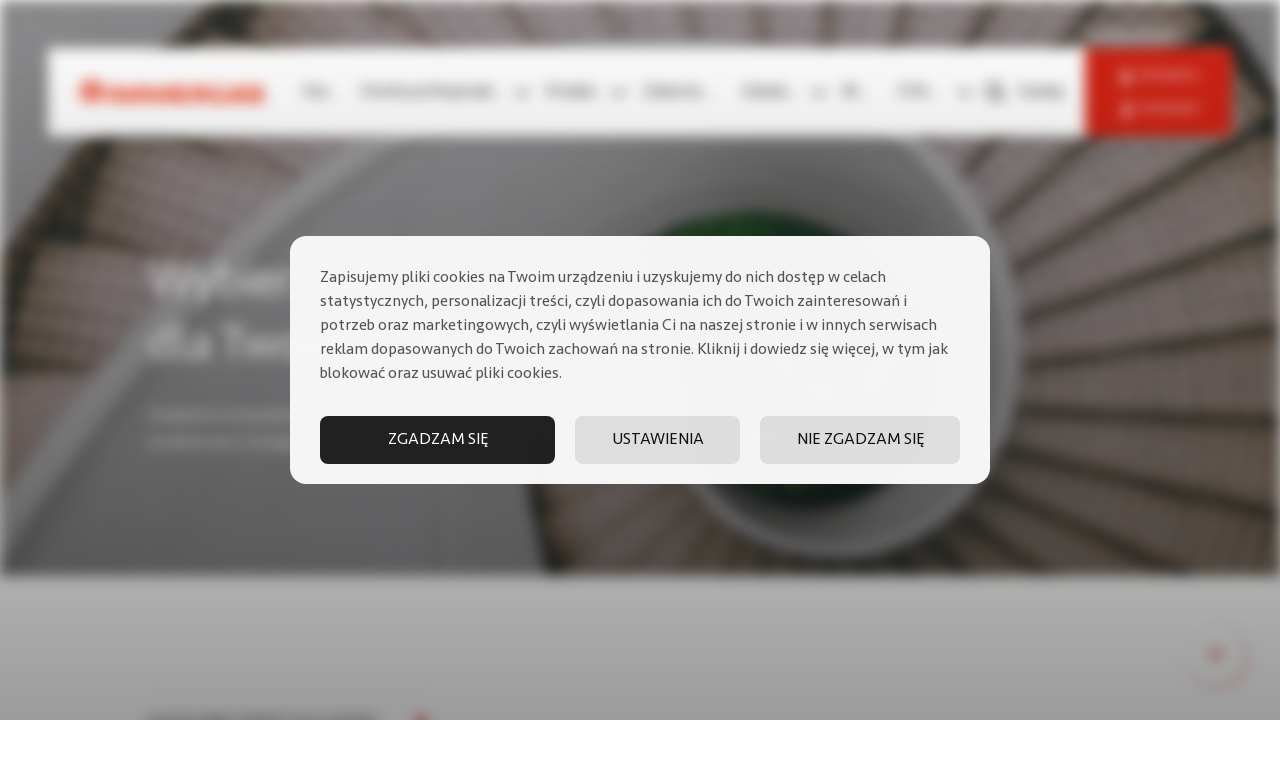

--- FILE ---
content_type: text/html; charset=UTF-8
request_url: https://www.immergas.pl/produkty/b2c/
body_size: 134357
content:
<!doctype html>


<html lang="pl-PL" class="business-page ">
<head>
  <meta charset="utf-8">
  <meta http-equiv="x-ua-compatible" content="ie=edge">
  <meta name="viewport" content="width=device-width, initial-scale=1, shrink-to-fit=no">
  <!--noptimize--><script id='fp_data_js' class="fupi_no_defer" type="text/javascript" data-no-defer="1" data-no-optimize="1" nowprocket>
			
			var FP = { 'fns' : {} },
				fp = {"loaded":[],"loading":[],"blocked_scripts":[],"waitlist":[],"actions":[],"observers":[],"tools":["ga41","clar"],"vars":[],"notice":{"enabled":true,"display_notice":true,"priv_policy_update":1708441335,"blur_page":true,"scroll_lock":true,"hidden":[],"shown":[],"preselected_switches":[""],"optin_switches":false,"privacy_url":"https:\/\/www.immergas.pl\/polityka-prywatnosci\/b2b\/","ask_for_consent_again":"1","gtag_no_cookie_mode":"1","pp_id":3,"toggle_selector":".fupi_show_cookie_notice, .fp_show_cookie_notice","main_mode":"optin","enable_scripts_after":"optin"},"main":{"track_current_user":true,"is_pro":true,"is_customizer":false,"debug":false,"url":"https:\/\/www.immergas.pl\/wp-content\/plugins\/full-picture-premium\/","bot_list":"none","server_method":"rest","magic_keyword":"tracking","geo":"cf_non_user","remember_geo":30},"track":{"intersections":"-200px 0px -200px 0px","dblclck_time":"300","track_scroll_min":200,"track_scroll_time":5,"formsubm_trackdelay":3,"link_click_delay":false,"reset_timer_on_anchor":false,"track404":true,"redirect404_url":false,"use_mutation_observer":false,"join_ref":["fb","insta","pin"],"switch_ref":false},"ga41":{"id":"G-66PQCMK6WN","enh_conv":"1","track_elems_method":"evt","track_elems":[{"sel":".product-hero--product-registration-btn *","val":"qr-rejestracjakontaiurzdzenia"},{"sel":".product-hero--login-btn *","val":"qr-logowaniedokonta"},{"sel":".product-hero--technician-btn *","val":"qr-zalogujjakoserwisant"},{"sel":".product-hero--videos-btn *","val":"qr-filmyidokumentacja"}],"server_side":false},"clar":{"id":"i1o2nlj5td"}},
				fpdata = {"user":{"role":"Visitor","logged_in":false},"page_type":"Page","content_id":576,"page_title":"Produkty","page_id":576,"published":"2022-09-04 18:16:48","author_name":"@developers"};fpdata.timezone = Intl.DateTimeFormat().resolvedOptions().timeZone;
fp.notice.vars = {};

(function (FP) {

	'use strict';

	var d = document,
		w = window;

	FP.getUrlParamByName = (name, url = false ) => {
		if ( ! url ) {
            url = window.location.search;
        } else {
            url = url.split('?')[1];
			if ( ! url ) return null;
        };
		// var match = RegExp('[?&]' + name + '=([^&]*)').exec(url);
		// return match && decodeURIComponent(match[1].replace(/\+/g, ' '));
		const queryString = url,
			urlParams = new URLSearchParams(queryString);
		return urlParams.get(name);
	};

	// BROKEN LINK TRACKING + REDIRECT TO A CUSTOM 404 PAGE
	if( fp.track.track404 && fpdata.page_type == "404" && ! FP.getUrlParamByName("broken_link_location") ){
		const location = fp.track.redirect404_url ? new URL( fp.track.redirect404_url ) : window.location;
		window.location = location + ( location.search ? "&" : "?" ) + "broken_link_location=" + ( document.referrer || "direct_traffic_or_unknown" ) + "&broken_link=" + window.location;
	}

	FP.setCookie = (name, value, days = 0, mins = 0, path = "/") => {
		var expires = "";
		if ( days > 0 || mins > 0 ) {
			var date = new Date();
			if (days > 0) {
				date.setTime(date.getTime() + days * 24 * 60 * 60 * 1000);
			} else {
				date.setTime(date.getTime() + mins * 60 * 1000);
			}
			expires = "; expires=" + date.toGMTString();
		};
		d.cookie = name + "=" + value + expires + "; path=" + path + "; sameSite=strict";
	};

	FP.readCookie = name => {
		var nameEQ = name + "=";
		var ca = d.cookie.split(';');
		for (var i = 0; i < ca.length; i++) {
			var c = ca[i];
			while (c.charAt(0) == ' ') {c = c.substring(1, c.length);}
			if (c.indexOf(nameEQ) == 0) return c.substring(nameEQ.length, c.length);
		};
		return null;
	};

	FP.nl2Arr = nl => nl ? [].slice.call(nl) : false;

	FP.findID = (e, c) => {
        if ( c === null ) return null;
        if ( !e ) return false;
        c = c || document;
        return c.getElementById(e);
    };

	FP.findAll = (e, c) => {
		if ( c === null ) return [];
		if ( ! e ) return false;
		c = c || document;
		return FP.nl2Arr(c.querySelectorAll(e));
	};
	
	FP.loadScript = scr_id => {
		
		let temp_script = FP.findID( scr_id + '_temp' ),
			new_script = document.createElement('script');

		new_script.innerHTML = temp_script.innerHTML;
		temp_script.parentNode.insertBefore(new_script, temp_script.nextSibling);
		temp_script.remove();

		fp.loaded.push( scr_id );
		if ( fp.main.debug ) console.log("[FP] 3rd party script loaded: " + scr_id);
	};

	FP.getRandomStr = ()=>{
		return ( Math.random() + 1 ).toString(36).substring(2);
	};

	FP.deleteCookie = name => { FP.setCookie(name, "", -1); };

    FP.getInner = function (vals, splitter = ".") {
        
        let args = Array.isArray(vals) ? vals : vals.split(splitter).map( arg => arg.trim() ),
            obj = window[args.shift()];

        for (var i = 0; i < args.length; i++) {
            var prop = args[i];
            if (! obj || ! obj.hasOwnProperty(prop)) return false;
            obj = obj[prop];
        };

        return obj;
    };

	FP.runFn = ( fn_name, args_arr ) => {
			
		let fn = FP.getInner( fn_name, "." );
		
		if ( fn ) {
			args_arr ? fn( ...args_arr ) : fn();
		} else {
			fp.waitlist[fn_name] = typeof args_arr === 'undefined' ? [] : args_arr;
		};
	};

	FP.enqueueFn = ( fn_name ) => {
		let fn = FP.getInner( fn_name, "." );
		if ( fp.waitlist[fn_name] ) fn( ...fp.waitlist[fn_name] );
	}

	FP.getScript = ( url, cb, attrs, type = 'script', fallback = false ) => {

		attrs = attrs || false;
		var s = "";

		if ( type == "img" ) {
			s = d.createElement('img');
			s.src = url;
		} else if ( type == "link" ) {
			s = d.createElement('link');
			s.href = url;
		} else {
			s = d.createElement('script')
			s.src = url;
			s.type = 'application/javascript';
		}

		s.onerror = ()=>{ 
			if ( fallback ) FP.getScript( fallback, cb, attrs, type );
		};

		if (attrs) {
			for (var key in attrs) {
				if ( key !== "/" ) s.setAttribute(key, attrs[key]);
			}
		}

		d.getElementsByTagName("head")[0].appendChild(s);
		if (cb) s.onload = cb;
	};

	FP.sendEvt = (evt_name, details_a) => {
        var details = details_a ? { 'detail' : details_a } : {},
            fp_event = new CustomEvent( evt_name, details );
        document.dispatchEvent(fp_event);
    };

	FP.prepareProduct = ( type, id, data ) => {
		
		if ( type !== "cart_item" ) fpdata.woo.products[id] = fpdata.woo.products[id] ? { ...fpdata.woo.products[id], ...data } : data;
		
		if ( type == 'single' || type == 'teaser' ) {

			// prepare products after all load
			if ( fp.vars.wooImpressTimeout ) clearTimeout( fp.vars.wooImpressTimeout );
			fp.vars.wooImpressTimeout = setTimeout( () => FP.runFn( "FP.fns.prepare_teaser_and_single" ), 200 );
		}
    };

	// Change the value of track_current_user to true if there is a cookie "fp_track_me"
	let track_me = FP.readCookie('fp_track_me');
	if ( track_me ) {
		fp.main.track_current_user = true;
	};

	// CHECK FOR BOT TRAFFIC
	// -- modified version of https://stackoverflow.com/a/65563155/7702522
	
	// BOT CHECK (instant)
	fpdata.is_robot = (() => {
		
		// SMALL list
		if ( fp.main.bot_list == "basic" ) {
			
			const robots = new RegExp([/bot/,/spider/,/crawl/,/APIs-Google/,/AdsBot/,/Googlebot/,/mediapartners/,/Google Favicon/,/FeedFetcher/,/Google-Read-Aloud/,/googleweblight/,/bingbot/,/yandex/,/baidu/,/duckduck/,/Yahoo Link Preview/,/ia_archiver/,/facebookexternalhit/,/pinterest\.combot/,/redditbot/,/slackbot/,/Twitterbot/,/WhatsApp/,/S[eE][mM]rushBot/].map((r) => r.source).join("|"),"i");

			return robots.test(navigator.userAgent);

		// BIG list
		} else if ( fp.main.bot_list == "big" ) {

			const robots = new RegExp([
				/Googlebot/, /AdsBot/, /Feedfetcher-Google/, /Mediapartners-Google/, /Mediapartners/, /APIs-Google/, 
				/Google-InspectionTool/, /Storebot-Google/, /GoogleOther/, /bingbot/, /Slurp/, /wget/, /LinkedInBot/, 
				/Python-urllib/, /python-requests/, /aiohttp/, /httpx/, /libwww-perl/, /httpunit/, /Nutch/, 
				/Go-http-client/, /phpcrawl/, /msnbot/, /jyxobot/, /FAST-WebCrawler/, /FAST Enterprise Crawler/, 
				/BIGLOTRON/, /Teoma/, /convera/, /seekbot/, /Gigabot/, /Gigablast/, /exabot/, /ia_archiver/, 
				/GingerCrawler/, /webmon/, /HTTrack/, /grub\.org/, /UsineNouvelleCrawler/, /antibot/, 
				/netresearchserver/, /speedy/, /fluffy/, /findlink/, /msrbot/, /panscient/, /yacybot/, /AISearchBot/, 
				/ips-agent/, /tagoobot/, /MJ12bot/, /woriobot/, /yanga/, /buzzbot/, /mlbot/, /yandex\.combots/, 
				/purebot/, /Linguee Bot/, /CyberPatrol/, /voilabot/, /Baiduspider/, /citeseerxbot/, /spbot/, 
				/twengabot/, /postrank/, /Turnitin/, /scribdbot/, /page2rss/, /sitebot/, /linkdex/, /Adidxbot/, 
				/ezooms/, /dotbot/, /Mail\.RU_Bot/, /discobot/, /heritrix/, /findthatfile/, /europarchive\.org/, 
				/NerdByNature\.Bot/, /sistrix crawler/, /Ahrefs/, /fuelbot/, /CrunchBot/, /IndeedBot/, 
				/mappydata/, /woobot/, /ZoominfoBot/, /PrivacyAwareBot/, /Multiviewbot/, /SWIMGBot/, /Grobbot/, 
				/eright/, /Apercite/, /semanticbot/, /Aboundex/, /domaincrawler/, /wbsearchbot/, /summify/, /CCBot/, 
				/edisterbot/, /SeznamBot/, /ec2linkfinder/, /gslfbot/, /aiHitBot/, /intelium_bot/, 
				/facebookexternalhit/, /Yeti/, /RetrevoPageAnalyzer/, /lb-spider/, /Sogou/, /lssbot/, /careerbot/, 
				/wotbox/, /wocbot/, /ichiro/, /DuckDuckBot/, /lssrocketcrawler/, /drupact/, /webcompanycrawler/, 
				/acoonbot/, /openindexspider/, /gnam gnam spider/, /web-archive-net\.com\.bot/, /backlinkcrawler/, 
				/coccoc/, /integromedb/, /content crawler spider/, /toplistbot/, /it2media-domain-crawler/, 
				/ip-web-crawler\.com/, /siteexplorer\.info/, /elisabot/, /proximic/, /changedetection/, /arabot/, 
				/WeSEE:Search/, /niki-bot/, /CrystalSemanticsBot/, /rogerbot/, /360Spider/, /psbot/, 
				/InterfaxScanBot/, /CC Metadata Scaper/, /g00g1e\.net/, /GrapeshotCrawler/, /urlappendbot/, 
				/brainobot/, /fr-crawler/, /binlar/, /SimpleCrawler/, /Twitterbot/, /cXensebot/, /smtbot/, 
				/bnf\.fr_bot/, /A6-Indexer/, /ADmantX/, /Facebot/, /OrangeBot/, /memorybot/, /AdvBot/, 
				/MegaIndex/, /SemanticScholarBot/, /ltx71/, /nerdybot/, /xovibot/, /BUbiNG/, /Qwantify/, 
				/archive\.org_bot/, /Applebot/, /TweetmemeBot/, /crawler4j/, /findxbot/, /SemrushBot/, 
				/yoozBot/, /lipperhey/, /Y!J/, /Domain Re-Animator Bot/, /AddThis/, /Screaming Frog SEO Spider/, 
				/MetaURI/, /Scrapy/, /Livelapbot/, /OpenHoseBot/, /CapsuleChecker/, /collection@infegy\.com/, 
				/IstellaBot/, /DeuSu/, /betaBot/, /Cliqzbot/, /MojeekBot/, /netEstate NE Crawler/, 
				/SafeSearch microdata crawler/, /Gluten Free Crawler/, /Sonic/, /Sysomos/, /Trove/, /deadlinkchecker/, 
				/Slack-ImgProxy/, /Embedly/, /RankActiveLinkBot/, /iskanie/, /SafeDNSBot/, /SkypeUriPreview/, 
				/Veoozbot/, /Slackbot/, /redditbot/, /datagnionbot/, /Google-Adwords-Instant/, /adbeat_bot/, 
				/WhatsApp/, /contxbot/, /pinterest\.combot/, /electricmonk/, /GarlikCrawler/, /BingPreview/, 
				/vebidoobot/, /FemtosearchBot/, /Yahoo Link Preview/, /MetaJobBot/, /DomainStatsBot/, /mindUpBot/, 
				/Daum/, /Jugendschutzprogramm-Crawler/, /Xenu Link Sleuth/, /Pcore-HTTP/, /moatbot/, /KosmioBot/, 
				/pingdom/, /AppInsights/, /PhantomJS/, /Gowikibot/, /PiplBot/, /Discordbot/, /TelegramBot/, 
				/Jetslide/, /newsharecounts/, /James BOT/, /Barkrowler/, /TinEye/, /SocialRankIOBot/, 
				/trendictionbot/, /Ocarinabot/, /epicbot/, /Primalbot/, /DuckDuckGo-Favicons-Bot/, /GnowitNewsbot/, 
				/Leikibot/, /LinkArchiver/, /YaK/, /PaperLiBot/, /Digg Deeper/, /dcrawl/, /Snacktory/, /AndersPinkBot/, 
				/Fyrebot/, /EveryoneSocialBot/, /Mediatoolkitbot/, /Luminator-robots/, /ExtLinksBot/, /SurveyBot/, 
				/NING/, /okhttp/, /Nuzzel/, /omgili/, /PocketParser/, /YisouSpider/, /um-LN/, /ToutiaoSpider/, 
				/MuckRack/, /Jamie's Spider/, /AHC/, /NetcraftSurveyAgent/, /Laserlikebot/, /^Apache-HttpClient/, 
				/AppEngine-Google/, /Jetty/, /Upflow/, /Thinklab/, /Traackr\.com/, /Twurly/, /Mastodon/, /http_get/, 
				/DnyzBot/, /botify/, /007ac9 Crawler/, /BehloolBot/, /BrandVerity/, /check_http/, /BDCbot/, 
				/ZumBot/, /EZID/, /ICC-Crawler/, /ArchiveBot/, /^LCC /, /filterdb\.iss\.netcrawler/, /BLP_bbot/, 
				/BomboraBot/, /Buck/, /Companybook-Crawler/, /Genieo/, /magpie-crawler/, /MeltwaterNews/,
				/Moreover/,/newspaper/,/ScoutJet/,/sentry/,/StorygizeBot/,/UptimeRobot/,/OutclicksBot/,
				/seoscanners/,/Hatena/,/Google Web Preview/,/MauiBot/,/AlphaBot/,/SBL-BOT/,/IAS crawler/,
				/adscanner/,/Netvibes/,/acapbot/,/Baidu-YunGuanCe/,/bitlybot/,/blogmuraBot/,/Bot\.AraTurka\.com/,
				/bot-pge\.chlooe\.com/,/BoxcarBot/,/BTWebClient/,/ContextAd Bot/,/Digincore bot/,/Disqus/,/Feedly/,
				/Fetch/,/Fever/,/Flamingo_SearchEngine/,/FlipboardProxy/,/g2reader-bot/,/G2 Web Services/,/imrbot/,
				/K7MLWCBot/,/Kemvibot/,/Landau-Media-Spider/,/linkapediabot/,/vkShare/,/Siteimprove\.com/,/BLEXBot/,
				/DareBoost/,/ZuperlistBot/,/Miniflux/,/Feedspot/,/Diffbot/,/SEOkicks/,/tracemyfile/,/Nimbostratus-Bot/,
				/zgrab/,/PR-CY\.RU/,/AdsTxtCrawler/,/Datafeedwatch/,/Zabbix/,/TangibleeBot/,/google-xrawler/,/axios/,
				/Amazon CloudFront/,/Pulsepoint/,/CloudFlare-AlwaysOnline/,/Google-Structured-Data-Testing-Tool/,
				/WordupInfoSearch/,/WebDataStats/,/HttpUrlConnection/,/Seekport Crawler/,/ZoomBot/,/VelenPublicWebCrawler/,
				/MoodleBot/,/jpg-newsbot/,/outbrain/,/W3C_Validator/,/Validator\.nu/,/W3C-checklink/,/W3C-mobileOK/,
				/W3C_I18n-Checker/,/FeedValidator/,/W3C_CSS_Validator/,/W3C_Unicorn/,/Google-PhysicalWeb/,/Blackboard/,
				/ICBot/,/BazQux/,/Twingly/,/Rivva/,/Experibot/,/awesomecrawler/,/Dataprovider\.com/,/GroupHigh/,
				/theoldreader\.com/,/AnyEvent/,/Uptimebot\.org/,/Nmap Scripting Engine/,/2ip\.ru/,/Clickagy/,
				/Caliperbot/,/MBCrawler/,/online-webceo-bot/,/B2B Bot/,/AddSearchBot/,/Google Favicon/,/HubSpot/,
				/Chrome-Lighthouse/,/HeadlessChrome/,/CheckMarkNetwork/,/www\.uptime\.com/,/Streamline3Bot/,/serpstatbot/,
				/MixnodeCache/,/^curl/,/SimpleScraper/,/RSSingBot/,/Jooblebot/,/fedoraplanet/,/Friendica/,/NextCloud/,
				/Tiny Tiny RSS/,/RegionStuttgartBot/,/Bytespider/,/Datanyze/,/Google-Site-Verification/,/TrendsmapResolver/,
				/tweetedtimes/,/NTENTbot/,/Gwene/,/SimplePie/,/SearchAtlas/,/Superfeedr/,/feedbot/,/UT-Dorkbot/,/Amazonbot/,
				/SerendeputyBot/,/Eyeotabot/,/officestorebot/,/Neticle Crawler/,/SurdotlyBot/,/LinkisBot/,/AwarioSmartBot/,
				/AwarioRssBot/,/RyteBot/,/FreeWebMonitoring SiteChecker/,/AspiegelBot/,/NAVER Blog Rssbot/,/zenback bot/,
				/SentiBot/,/Domains Project/,/Pandalytics/,/VKRobot/,/bidswitchbot/,/tigerbot/,/NIXStatsbot/,/Atom Feed Robot/,
				/curebot/,/PagePeeker/,/Vigil/,/rssbot/,/startmebot/,/JobboerseBot/,/seewithkids/,/NINJA bot/,/Cutbot/,
				/BublupBot/,/BrandONbot/,/RidderBot/,/Taboolabot/,/Dubbotbot/,/FindITAnswersbot/,/infoobot/,/Refindbot/,
				/BlogTraffic\d\.\d+ Feed-Fetcher/,/SeobilityBot/,/Cincraw/,/Dragonbot/,/VoluumDSP-content-bot/,/FreshRSS/,
				/BitBot/,/^PHP-Curl-Class/,/Google-Certificates-Bridge/,/centurybot/,/Viber/,/e\.ventures Investment Crawler/,
				/evc-batch/,/PetalBot/,/virustotal/,/(^| )PTST/,/minicrawler/,/Cookiebot/,/trovitBot/,/seostar\.co/,/IonCrawl/,
				/Uptime-Kuma/,/SeekportBot/,/FreshpingBot/,/Feedbin/,/CriteoBot/,/Snap URL Preview Service/,/Better Uptime Bot/,
				/RuxitSynthetic/,/Google-Read-Aloud/,/ValveSteam/,/OdklBot/,/GPTBot/,/ChatGPT-User/,/YandexRenderResourcesBot/,
				/LightspeedSystemsCrawler/,/ev-crawler/,/BitSightBot/,/woorankreview/,/Google-Safety/,/AwarioBot/,/DataForSeoBot/,
				/Linespider/,/WellKnownBot/,/A Patent Crawler/,/StractBot/,/search\.marginalia\.nu/,/YouBot/,/Nicecrawler/,/Neevabot/,
				/BrightEdge Crawler/,/SiteCheckerBotCrawler/,/TombaPublicWebCrawler/,/CrawlyProjectCrawler/,/KomodiaBot/,/KStandBot/,
				/CISPA Webcrawler/,/MTRobot/,/hyscore\.io/,/AlexandriaOrgBot/,/2ip bot/,/Yellowbrandprotectionbot/,/SEOlizer/,
				/vuhuvBot/,/INETDEX-BOT/,/Synapse/,/t3versionsBot/,/deepnoc/,/Cocolyzebot/,/hypestat/,/ReverseEngineeringBot/,
				/sempi\.tech/,/Iframely/,/MetaInspector/,/node-fetch/,/lkxscan/,/python-opengraph/,/OpenGraphCheck/,
				/developers\.google\.com\+websnippet/,/SenutoBot/,/MaCoCu/,/NewsBlur/,/inoreader/,/NetSystemsResearch/,/PageThing/,
				/WordPress/,/PhxBot/,/ImagesiftBot/,/Expanse/,/InternetMeasurement/,/^BW/,/GeedoBot/,/Audisto Crawler/,
				/PerplexityBot/,/claudebot/,/Monsidobot/,/GroupMeBot/].map((r) => r.source).join("|"),"i");

				return robots.test(navigator.userAgent);

		} else {
			return false;
		};
	})();

	// GENERATE A RANDOM STRING FOR VARIOUS USES
	fp.random = FP.getRandomStr(7);

	// SET INITIAL GTAG, GTM AND MS ADS STUFF

	// First, we set the dataLayers for GA, GAds and MS Ads

	window.dataLayer = window.dataLayer || [];
	window.gtag = function(){window.dataLayer.push(arguments);}
	window.uetq = window.uetq || [];
	
	// next, we set a separate GTM DataLayer if it has DL Protection enabled

	if ( fp.gtm ) {
		fp.gtm.datalayer = ! fp.gtm.datalayer || fp.gtm.datalayer == "default" ? "dataLayer" : "fupi_dataLayer";
		if ( fp.gtm.datalayer == "fupi_dataLayer" ){
			window[fp.gtm.datalayer] = window[fp.gtm.datalayer] || [];
			window.fupi_gtm_gtag = function(){window[fp.gtm.datalayer].push(arguments);} // gtag used for consents
		}
	};

	// UPDATE COOKIE DATA - fupi_cookies and fpdata.cookies

	let magic_keyw = FP.getUrlParamByName( fp.main.magic_keyword ),
		ga4_debug = FP.getUrlParamByName("ga4_debug"),
		cookies = FP.readCookie('fp_cookie');
	
	cookies = cookies ? JSON.parse(cookies) : false;

	fpdata.cookies = false;

	if ( magic_keyw && magic_keyw == 'off' ){

		var updated_cookies = { 'stats' : false, 'personalisation' : false, 'marketing' : false, 'disabled' : true };

		fp.main.track_current_user = false;
		FP.setCookie('fp_cookie', JSON.stringify(updated_cookies), 7300 );
		fpdata.cookies = updated_cookies;

	} else if ( ga4_debug ){

		if ( ga4_debug == 'on' ) {
			
			var updated_cookies = { 'stats' : true, 'personalisation' : true, 'marketing' : true, 'disabled' : false, 'ga4_debug' : 'on' };
	
			if ( cookies && cookies.pp_pub ) updated_cookies.pp_pub = cookies.pp_pub;
			if ( cookies && cookies.tools ) updated_cookies.tools = cookies.tools;
	
			FP.setCookie('fp_cookie', JSON.stringify(updated_cookies), 7300 );
			fpdata.cookies = updated_cookies;

		} else if ( ga4_debug == 'off' ) {
			var updated_cookies = { 'stats' : true, 'personalisation' : true, 'marketing' : true, 'disabled' : false };
	
			if ( cookies && cookies.pp_pub ) updated_cookies.pp_pub = cookies.pp_pub;
			if ( cookies && cookies.tools ) updated_cookies.tools = cookies.tools;
	
			FP.setCookie('fp_cookie', JSON.stringify(updated_cookies), 7300 );
			fpdata.cookies = updated_cookies;
		}

	} else if ( FP.getUrlParamByName("reset_cookies") || ( magic_keyw && ( magic_keyw == 'reset' || magic_keyw == 'on' ) ) ){

		FP.deleteCookie('fp_cookie');

	} else {

		var changed = false;

		if ( cookies ) {
			if ( cookies.disabled ) {

				var updated_cookies = { 'stats' : false, 'personalisation' : false, 'marketing' : false, 'disabled' : true };
				
				fp.main.track_current_user = false;
				FP.setCookie('fp_cookie', JSON.stringify(updated_cookies), 7300 );
				fpdata.cookies = updated_cookies;

			} else if ( fp.notice ) {

				// ask for consent again

				if ( ! fp.notice.dont_ask_again ) {

					if ( fp.notice.priv_policy_update ) {
						if ( ! cookies.pp_pub || cookies.pp_pub != fp.notice.priv_policy_update ) changed = true;
					}
					
					if ( fp.tools ){
						if ( ! cookies.tools || ! fp.tools.every( id => cookies.tools.includes(id) ) ) changed = true;
					}
				}
		
				if ( changed ) {
					FP.deleteCookie('fp_cookie');
				} else {
					fpdata.cookies = cookies;
					if ( fpdata.cookies.disabled ) fp.main.track_current_user = false;
				}
			}
		}
	}

	//
	// CONSENT BANNER 
	//
	
	if ( fp.main.track_current_user && ! fp.main.is_customizer && fp.notice.enabled && ! fpdata.cookies && fp.notice.display_notice ) {
		
		// BLUR BACKGROUND
		if ( fp.notice.blur_page ) {
			document.getElementsByTagName( 'html' )[0].classList.add('fupi_blur');
		}
		
		// LOCK PAGESCROLL
		if ( fp.notice.scroll_lock ) {
			document.getElementsByTagName( 'html' )[0].classList.add('fupi_scroll_lock');
		}
	}

	FP.updateConsents = () => {

		if ( fp.vars.use_other_cmp ) return;

		if ( fp.main.debug ) console.log('[FP] Updating consents');
		
		// if the user made a choice in the past
		if ( fpdata.cookies ){
			fpdata.consents = {
				'can_track_stats' : fpdata.cookies.stats || false,
				'can_track_pers' : fpdata.cookies.personalisation || false,
				'can_track_market' : fpdata.cookies.marketing || false,
			};

		// if no choice was made in the past
		} else {
			
			// deny all if consent banner is in optin mode
			if ( fp.notice.enabled && fp.notice.mode == "optin" ) {
				fpdata.consents = {
					'can_track_stats' : false,
					'can_track_pers' : false,
					'can_track_market' : false,
				}
			
			// agree to all if consent banner is disabled or we are in optout or notification mode
			} else {
			 	fpdata.consents = {
					'can_track_stats' : true,
					'can_track_pers' : true,
					'can_track_market' : true,
				}
			}
		}

		if ( ! fp.main.is_customizer ) {

			// set MS Ads consent
			
			window.uetq.push( "consent", "default", {
				"ad_storage": "denied"
			});
			
			if ( fpdata.cookies ){
				if ( fpdata.cookies.stats && fpdata.cookies.marketing ) {
					window.uetq.push( "consent", "update", {
						"ad_storage": "granted"
					});
				}
			} else {
				if ( ! ( fp.notice.enabled && fp.notice.mode == "optin" ) ) {
					window.uetq.push( "consent", "update", {
						"ad_storage": "granted"
					});
				}
			}
			
			// Set GTAG consents

			["gtag", "fupi_gtm_gtag"].forEach( tag_name => {

				if ( tag_name == "fupi_gtm_gtag" && ! window.fupi_gtm_gtag ) return;

				// set defaults to denied

				window[tag_name]("consent", "default", {
					"ad_storage": "denied",
					"ad_user_data" : "denied",
					"ad_personalization" : "denied",
					"analytics_storage": "denied",
					"personalization_storage": "denied",
					"functionality_storage": "denied",
					"security_storage": "granted",
				});

				// update if the user made a choice in the past
				if ( fpdata.cookies ){
					
					window[tag_name]("consent", "update", {
						"ad_storage": fpdata.cookies.marketing ? "granted" : "denied",
						"ad_user_data" : fpdata.cookies.marketing ? "granted" : "denied",
						"ad_personalization" : fpdata.cookies.marketing ? "granted" : "denied",
						"analytics_storage": fpdata.cookies.stats ? "granted" : "denied",
						"personalization_storage": fpdata.cookies.personalisation ? "granted" : "denied",
						"functionality_storage": fpdata.cookies.personalisation ? "granted" : "denied",
						"security_storage": "granted",
					});
					
					if ( fp.main.debug ) console.log("[FP] Google consents set to user choices");
				
				// if no choice was made in the past
				} else {
					
					// agree to all if consent banner is disabled or is in optout or notification mode
					if ( ! ( fp.notice.enabled && fp.notice.mode == "optin" ) ) {
						
						window[tag_name]("consent", "update", {
							"ad_storage": "granted",
							"ad_user_data" : "granted",
							"ad_personalization" : "granted",
							"analytics_storage": "granted",
							"personalization_storage": "granted",
							"functionality_storage": "granted",
							"security_storage": "granted",
						});
					
						if ( fp.main.debug ) console.log("[FP] All Google consents granted");
					};
				}
			} );
			
			// we set URL Passthrough for standard GTAG
			if ( fp?.gtag?.url_passthrough && fp.notice.enabled && ( fp.notice.mode == "optin" || fp.notice.mode == "optout" ) ) {
				window.gtag("set", "url_passthrough", true);
			};
		}
    }
	
	let uses_geo = false;

	FP.postToServer = ( event_data_a, cb = false ) => {

		if ( fpdata.is_robot ) return;
		if ( fp.main.debug ) console.log( "[FP] Posting to server", event_data_a );

		let fetch_url = fp.main.server_method == "rest" ? "/index.php?rest_route=/fupi/v1/sender" : "/wp-admin/admin-ajax.php?action=fupi_ajax";

		if ( fp.main.debug || event_data_a[0][0] == 'cdb') {
		
			fetch( fetch_url, {
				method: "POST",
				body: JSON.stringify( event_data_a ),
				credentials: 'same-origin',
				headers: {
					"Content-type": "application/json; charset=UTF-8",
					// "X-WP-Nonce": fp_nonce
				}
			})
			.then((response) => response.json())
			.then((json) => {
				if ( cb ) { 
					cb(json);
				} else {
					console.log( "[FP] Server response", json);
				}
			});

		} else {

			fetch( fetch_url, {
				method: "POST",
				credentials: 'same-origin',
				body: JSON.stringify( event_data_a ),
				headers: {
					"Content-type": "application/json; charset=UTF-8",
					// "X-WP-Nonce": fp_nonce
				}
			});
		}
	};

	
	FP.changeReferrer = ref => {
	
		if ( ref == 'non_http' ) {
			
			let rules = JSON.parse( fp.track.track_non_http );

			for ( const nr in rules ) {
				
				let match_found = false;

				if ( rules[nr].compare == "incl" ) {
					match_found = document.referrer.includes(rules[nr].search); 
				} else if ( rules[nr].compare == "start" ){
					match_found = document.referrer.indexOf(rules[nr].search) == 0;
				} else {
					match_found = rules[nr].search == document.referrer;
				};
				
				if ( match_found ) {
					ref = rules[nr].replace.indexOf('http') == 0 ? rules[nr].replace : "https://" + rules[nr].replace;
					ref = ref.slice(-1) == "/" ? ref : ref + "/";
					delete window.document.referrer;
					window.document.__defineGetter__('referrer', ()=>{return ref;});
					break;
				}
			}

		} else if ( ref == 'switch_ref' ) {
			
			let rules = JSON.parse( fp.track.switch_ref );

			for ( const nr in rules ) {
				if ( document.location.href.includes( rules[nr].search ) ) {
					delete window.document.referrer;
					window.document.__defineGetter__('referrer', ()=>{return rules[nr].replace;});
					break;
				};
			}

		} else {
			delete window.document.referrer;
			window.document.__defineGetter__('referrer', ()=>{return ref;});
		}
	};
	
	// MODIFY REFERRER

	if ( fp.main.is_pro && fp.track.join_ref && document.referrer.indexOf('http') == 0 ){

		if ( fp.track.join_ref.includes('fb') ) {
			if ( !! document.referrer.match(/https*:\/\/.+\.facebook\.com\/*/) || document.referrer == "https://www.facebook.com/" || document.referrer == "http://m.facebook.com" ) {
				FP.changeReferrer('https://facebook.com/');
			}
		}

		if ( fp.track.join_ref.includes('insta') ) {
			if ( !! document.referrer.match(/https*:\/\/.+\.instagram\.com\/*/) || document.referrer == "http://instagram.com/" ) {
				FP.changeReferrer('https://instagram.com/');
			}
		}

		if ( fp.track.join_ref.includes('pin') ) {
			if ( document.referrer.includes(".pinterest.") && ! document.referrer.includes("/pin/") && ! document.referrer.includes("utm_") ) {
				FP.changeReferrer('https://pinterest.com/');
			}
		}
	}

	if ( fp.main.is_pro && fp.track.track_non_http ){
		if ( document.referrer.length > 0 && document.referrer.indexOf('http') !== 0 ){
			if ( ! document.location.search.includes('utm_') && ! document.location.search.includes('gad_source') ) {
				FP.changeReferrer('non_http');
			}
		}
	}

	if ( fp.main.is_pro && fp.track.switch_ref ){
		FP.changeReferrer('switch_ref');
	}

		function setNoticeMode(){

			if ( fp.notice.enabled && ( fp.notice.main_mode == "auto_strict" || fp.notice.main_mode == "auto_lax" || fp.notice.main_mode == "manual" ) ) {
					
				// country unknown
				if ( fpdata.country == "unknown" ) {
					
					fp.notice.mode = fp.notice.enable_scripts_after ? fp.notice.enable_scripts_after : "optin";
				
				// country known, region unknown
				} else if ( fpdata.region == "unknown" ){

					let country_regex = new RegExp( "[\\s,]*" + fpdata.country + "\\s*," );
					if ( fp.notice.optin ){
						let optin_countries = "," + fp.notice.optin.replace( /\([A-Z,\s]*\)/g, '') + ",";
						if ( fp.notice.optin == "all" || fp.notice.optin != "none" && !! optin_countries.match( country_regex ) ) fp.notice.mode = "optin";
					};

					if ( ! fp.notice.mode && fp.notice.optout ){
						let optout_countries = "," + fp.notice.optout.replace( /\([A-Z,\s]*\)/g, '') + ",";
						if ( fp.notice.optout == "all" || fp.notice.optout != "none" && !! optout_countries.match( country_regex ) ) fp.notice.mode = "optout";
					};

					if ( ! fp.notice.mode && fp.notice.inform ){
						let inform_countries = "," + fp.notice.inform.replace( /\([A-Z,\s]*\)/g, '') + ",";
						if ( fp.notice.inform == "all" || fp.notice.inform != "none" && !! inform_countries.match( country_regex ) ) fp.notice.mode = "notify";
					};

					if ( ! fp.notice.mode ) fp.notice.mode = "hide";

				// country & region known
				} else {
					
					let country_regex = new RegExp( "[\\s,]*" + fpdata.country + "\\s*," ),
						region_regex = new RegExp( "[\\s,]*" + fpdata.country + "\\s*\\(.*" + fpdata.region + ".*\\)" );

					if ( fp.notice.optin ){
						let optin_countries = "," + fp.notice.optin + ",";
						if ( fp.notice.optin == "all" || fp.notice.optin != "none" && ( !! optin_countries.match( region_regex ) || !! optin_countries.match( country_regex ) ) ) fp.notice.mode = "optin";
					};

					if ( ! fp.notice.mode && fp.notice.optout ){
						let optout_countries = "," + fp.notice.optout + ",";
						if ( fp.notice.optout == "all" || fp.notice.optout != "none" && ( !! optout_countries.match( region_regex ) || !! optout_countries.match( country_regex ) ) ) fp.notice.mode = "optout";
					};

					if ( ! fp.notice.mode && fp.notice.inform ){
						let inform_countries = "," + fp.notice.inform + ",";
						if ( fp.notice.inform == "all" || fp.notice.inform != "none" && ( !! inform_countries.match( region_regex ) || !! inform_countries.match( country_regex ) ) ) fp.notice.mode = "notify";
					};

					if ( ! fp.notice.mode ) fp.notice.mode = "hide";
				}
			} else {
				if ( fp.notice.enabled ) fp.notice.mode = fp.notice.main_mode;
			}
		}

		if ( fp.main.is_pro && fp.main.geo ) { // disables geo for users who moved from pro to free when this JS is saved in file

			uses_geo = true;
			fp.ready = false;
		
			FP.init = function( send_evt = true ){
				setNoticeMode();
				FP.updateConsents();
				fp.ready = true;
				if ( send_evt ) FP.sendEvt( 'fp_load_scripts', ['all'] );
			}
		
			// GET LOCATION AND TRIGGER EVERYTHING
			
			// Get country from URL param...

			let url_country = FP.getUrlParamByName("fp_set_country");
			
			if ( url_country ) {
				if ( fp.main.debug ) console.log( "[FP] Geolocation - country set manually" );
				let expire = fp.main.geo && fp.main.geo.remember_geo ? fp.main.geo.remember_geo : 30;
				FP.setCookie( "fp_country", url_country, expire );
				fpdata.country = url_country;
				FP.init();
			
			// If we are not setting country with a URL parameter...

			} else {

				// Check if it was saved in a cookie

				let remembered_country = FP.readCookie("fp_country");
				
				// if we have no country in a cookie then check geolocation

				if ( ( ! remembered_country || ( remembered_country == "unknown" && fpdata.new_session ) ) && window.fetch ) {
					
					fpdata.country = "checking";

					if ( ! fpdata.is_robot ){
						
						if ( fp.main.debug ) console.log("[FP] Checking location")

window.fetch( 'https://www.cloudflare.com/cdn-cgi/trace' )
		.then( function ( response ) { return response.text() } ) // get content
		.then( function ( response ) {

			fpdata.geo = response;

			let regex = /loc=([A-Z]+)/g,
				resp_arr = regex.exec(response);

			if ( resp_arr.length > 1 && resp_arr[1].length == 2 ) { // resp_arr[1] holds country code
				if ( resp_arr[1] != 'XX' ) {
					fpdata.country = resp_arr[1];
					let expire = fp.geo && fp.geo.remember_geo ? fp.geo.remember_geo : 30;
					FP.setCookie('fp_country', resp_arr[1], expire );
				} else {
					fpdata.country = 'unknown';
					FP.setCookie('fp_country', 'unknown' );
					if ( fp.main.debug ) console.log('Geolocation test inconclusive - XX country error');
				};
				if ( ! fp.ready ) FP.init();
			}
		} )
		.catch( function ( err ) {
			fpdata.country = 'unknown';
			FP.setCookie('fp_country', 'unknown' );
			if ( fp.main.debug ) console.error('Error retrieving country code. Message:', err);
			if ( ! fp.ready ) FP.init();
		} );
						// if location is still unknown after 1 sec
						setTimeout( ()=>{
							if ( ! fp.ready ) {
								if ( fpdata.country == "checking") fpdata.country = "unknown";
								FP.init();
							}
						}, 1000);
				
					} else {
						fpdata.country = 'unknown';
						FP.init(false); // We do not send the evt
					}

				// if we have a country in a cookie, then we use it

				} else {

					let location = remembered_country.split("|");
					
					fpdata.country = location[0] || "unknown";
					fpdata.region = location[1] || location[2] || "unknown";
					
					if ( fp.notice.enabled && ! fp.notice.mode ) {
						FP.init(false); // we need to run FP.init() to learn the mode and style of the notice when it is opened by a privacy policy link. We do not send the evt
					} else {
						FP.updateConsents();
						fp.ready = true;
					}
				}
			}
		}
	if ( ! uses_geo ) {
		fpdata.country = 'unknown';
		FP.updateConsents();
		fp.ready = true;
	}

})(FP);</script><!--/noptimize--><meta name='robots' content='index, follow, max-image-preview:large, max-snippet:-1, max-video-preview:-1' />

	<!-- This site is optimized with the Yoast SEO plugin v26.8 - https://yoast.com/product/yoast-seo-wordpress/ -->
	<title>Produkty - Immergas</title>
	<link rel="canonical" href="https://www.immergas.pl/produkty/b2b/" />
	<meta property="og:locale" content="pl_PL" />
	<meta property="og:type" content="article" />
	<meta property="og:title" content="Produkty - Immergas" />
	<meta property="og:url" content="https://www.immergas.pl/produkty/b2b/" />
	<meta property="og:site_name" content="Immergas" />
	<meta property="article:publisher" content="https://www.facebook.com/ImmergasPolska" />
	<meta property="article:modified_time" content="2022-11-18T19:26:32+00:00" />
	<meta name="twitter:card" content="summary_large_image" />
	<script type="application/ld+json" class="yoast-schema-graph">{"@context":"https://schema.org","@graph":[{"@type":"WebPage","@id":"https://www.immergas.pl/produkty/b2b/","url":"https://www.immergas.pl/produkty/b2b/","name":"Produkty - Immergas","isPartOf":{"@id":"https://www.immergas.pl/#website"},"datePublished":"2022-09-04T16:16:48+00:00","dateModified":"2022-11-18T19:26:32+00:00","breadcrumb":{"@id":"https://www.immergas.pl/produkty/b2b/#breadcrumb"},"inLanguage":"pl-PL","potentialAction":[{"@type":"ReadAction","target":["https://www.immergas.pl/produkty/b2b/"]}]},{"@type":"BreadcrumbList","@id":"https://www.immergas.pl/produkty/b2b/#breadcrumb","itemListElement":[{"@type":"ListItem","position":1,"name":"Strona główna","item":"https://www.immergas.pl/"},{"@type":"ListItem","position":2,"name":"Produkty"}]},{"@type":"WebSite","@id":"https://www.immergas.pl/#website","url":"https://www.immergas.pl/","name":"Immergas","description":"Kotły gazowe, ogrzewanie domu","publisher":{"@id":"https://www.immergas.pl/#organization"},"potentialAction":[{"@type":"SearchAction","target":{"@type":"EntryPoint","urlTemplate":"https://www.immergas.pl/?s={search_term_string}"},"query-input":{"@type":"PropertyValueSpecification","valueRequired":true,"valueName":"search_term_string"}}],"inLanguage":"pl-PL"},{"@type":"Organization","@id":"https://www.immergas.pl/#organization","name":"Immergas Polska Sp. z o.o.","url":"https://www.immergas.pl/","logo":{"@type":"ImageObject","inLanguage":"pl-PL","@id":"https://www.immergas.pl/#/schema/logo/image/","url":"https://www.immergas.pl/wp-content/uploads/2022/11/immergas-default-thumb.png","contentUrl":"https://www.immergas.pl/wp-content/uploads/2022/11/immergas-default-thumb.png","width":1280,"height":768,"caption":"Immergas Polska Sp. z o.o."},"image":{"@id":"https://www.immergas.pl/#/schema/logo/image/"},"sameAs":["https://www.facebook.com/ImmergasPolska","https://www.instagram.com/immergas_polska/","https://www.linkedin.com/company/immergas-polska-sp-z-o-o-"]}]}</script>
	<!-- / Yoast SEO plugin. -->


<link rel='dns-prefetch' href='//cdnjs.cloudflare.com' />
<link rel="alternate" title="oEmbed (JSON)" type="application/json+oembed" href="https://www.immergas.pl/wp-json/oembed/1.0/embed?url=https%3A%2F%2Fwww.immergas.pl%2Fprodukty%2Fb2b%2F" />
<link rel="alternate" title="oEmbed (XML)" type="text/xml+oembed" href="https://www.immergas.pl/wp-json/oembed/1.0/embed?url=https%3A%2F%2Fwww.immergas.pl%2Fprodukty%2Fb2b%2F&#038;format=xml" />
<style id='wp-img-auto-sizes-contain-inline-css' type='text/css'>
img:is([sizes=auto i],[sizes^="auto," i]){contain-intrinsic-size:3000px 1500px}
/*# sourceURL=wp-img-auto-sizes-contain-inline-css */
</style>
<link rel="preload" as="image" href="https://www.immergas.pl/wp-content/uploads/2022/05/immergas-logo-color.svg"><link rel="preload" as="image" href="https://www.immergas.pl/wp-content/themes/immergas/dist/images/icon-search_494cae067838a50e65f1.svg"><link rel="preload" as="image" href="https://www.immergas.pl/wp-content/uploads/2022/09/icon-user-white.svg"><link rel="preload" as="image" href="https://www.immergas.pl/wp-content/uploads/2022/09/icon-user-white.svg"><link rel="preload" as="image" href="https://www.immergas.pl/wp-content/themes/immergas/dist/images/icon-search_494cae067838a50e65f1.svg"><link rel="preload" as="image" href="https://www.immergas.pl/wp-content/uploads/2022/05/immergas-logo-color.svg"><link rel="preload" as="image" href="https://www.immergas.pl/wp-content/uploads/2022/09/icon-user-white.svg"><link rel="preload" as="image" href="https://www.immergas.pl/wp-content/uploads/2022/09/icon-user-white.svg"><link rel="preload" as="image" href="https://www.immergas.pl/wp-content/uploads/2022/09/dan-freeman-WHPsxhB4mWQ-unsplash.png.webp"><link rel="preload" as="image" href="https://www.immergas.pl/wp-content/uploads/2022/05/immergas-logo-color.svg">
<style id='classic-theme-styles-inline-css' type='text/css'>
/*! This file is auto-generated */
.wp-block-button__link{color:#fff;background-color:#32373c;border-radius:9999px;box-shadow:none;text-decoration:none;padding:calc(.667em + 2px) calc(1.333em + 2px);font-size:1.125em}.wp-block-file__button{background:#32373c;color:#fff;text-decoration:none}
/*# sourceURL=/wp-includes/css/classic-themes.min.css */
</style>
<link rel='stylesheet' id='fupi-consb-css' href='https://www.immergas.pl/wp-content/plugins/full-picture-premium/public/modules/cook/css/fupi-consb.min.css?ver=9.4.2' type='text/css' media='all' />
<link rel='stylesheet' id='etn-public-css-css' href='https://www.immergas.pl/wp-content/plugins/wp-event-solution/build/css/event-manager-public-styles.css?ver=4.0.53' type='text/css' media='all' />
<link rel='stylesheet' id='swiper-bundle-min-css' href='https://www.immergas.pl/wp-content/plugins/eventin-pro/assets/css/swiper-bundle.min.css?ver=4.0.53' type='text/css' media='all' />
<link rel='stylesheet' id='jquery-countdown-css' href='https://www.immergas.pl/wp-content/plugins/eventin-pro/assets/css/jquery.countdown.css?ver=4.0.53' type='text/css' media='all' />
<link rel='stylesheet' id='wp-components-css' href='https://www.immergas.pl/wp-includes/css/dist/components/style.min.css?ver=6.9' type='text/css' media='all' />
<link rel='stylesheet' id='wp-preferences-css' href='https://www.immergas.pl/wp-includes/css/dist/preferences/style.min.css?ver=6.9' type='text/css' media='all' />
<link rel='stylesheet' id='wp-block-editor-css' href='https://www.immergas.pl/wp-includes/css/dist/block-editor/style.min.css?ver=6.9' type='text/css' media='all' />
<link rel='stylesheet' id='sage/main.css-css' href='https://www.immergas.pl/wp-content/themes/immergas/dist/styles/main_b0d31e0e048d870cae0d.css' type='text/css' media='all' />
<script data-no-defer="1" type="text/javascript" src="https://www.immergas.pl/wp-content/plugins/full-picture-premium/public/common/fupi-helpers.js?ver=9.4.2" id="fupi-helpers-js-js"></script>
<script data-no-defer="1" type="text/javascript" src="https://www.immergas.pl/wp-content/plugins/full-picture-premium/public/modules/gtools/fupi-gtg.js?ver=9.4.2" id="fupi-gtg-head-js-js"></script>
<script data-no-defer="1" type="text/javascript" src="https://www.immergas.pl/wp-content/plugins/full-picture-premium/public/modules/clar/fupi-clar.js?ver=9.4.2" id="fupi-clar-head-js-js"></script>
<script data-no-defer="1" type="text/javascript" src="https://www.immergas.pl/wp-content/plugins/full-picture-premium/public/modules/cook/js/fupi-iframes.js?ver=9.4.2" id="fupi-iframes-js-js"></script>
<script type="text/javascript" src="https://www.immergas.pl/wp-includes/js/dist/hooks.min.js?ver=dd5603f07f9220ed27f1" id="wp-hooks-js" defer data-deferred="1"></script>
<script type="text/javascript" src="https://www.immergas.pl/wp-includes/js/dist/i18n.min.js?ver=c26c3dc7bed366793375" id="wp-i18n-js" defer data-deferred="1"></script>
<script type="text/javascript" id="wp-i18n-js-after" src="[data-uri]" defer></script>
<script type="text/javascript" src="https://www.immergas.pl/wp-content/plugins/wp-event-solution/build/js/i18n-loader.js?ver=8c994aa33ece729f1210" id="eventin-i18n-js" defer data-deferred="1"></script>
<script type="text/javascript" src="https://www.immergas.pl/wp-includes/js/jquery/jquery.min.js?ver=3.7.1" id="jquery-core-js"></script>
<script type="text/javascript" id="swiper-bundle-min-js-extra" src="[data-uri]" defer></script>
<script type="text/javascript" src="https://www.immergas.pl/wp-content/plugins/eventin-pro/assets/js/swiper-bundle.min.js?ver=4.0.53" id="swiper-bundle-min-js" defer data-deferred="1"></script>
<script type="text/javascript" id="jquery-countdown-js-extra" src="[data-uri]" defer></script>
<script type="text/javascript" src="https://www.immergas.pl/wp-content/plugins/eventin-pro/assets/js/jquery.countdown.min.js?ver=4.0.53" id="jquery-countdown-js" defer data-deferred="1"></script>
<script type="text/javascript" id="etn-qr-code-js-extra" src="[data-uri]" defer></script>
<script type="text/javascript" src="https://www.immergas.pl/wp-content/plugins/eventin-pro/assets/js/qr-code.js?ver=4.0.53" id="etn-qr-code-js" defer data-deferred="1"></script>
<script type="text/javascript" id="etn-qr-code-scanner-js-extra" src="[data-uri]" defer></script>
<script type="text/javascript" src="https://www.immergas.pl/wp-content/plugins/eventin-pro/assets/js/qr-scanner.umd.min.js?ver=4.0.53" id="etn-qr-code-scanner-js" defer data-deferred="1"></script>
<script type="text/javascript" id="etn-qr-code-custom-js-extra" src="[data-uri]" defer></script>
<script type="text/javascript" src="https://www.immergas.pl/wp-content/plugins/eventin-pro/assets/js/qr-code-custom.js?ver=4.0.53" id="etn-qr-code-custom-js" defer data-deferred="1"></script>
<script type="text/javascript" src="https://www.immergas.pl/wp-includes/js/dist/vendor/react.min.js?ver=18.3.1.1" id="react-js" defer data-deferred="1"></script>
<script type="text/javascript" src="https://www.immergas.pl/wp-includes/js/dist/url.min.js?ver=9e178c9516d1222dc834" id="wp-url-js" defer data-deferred="1"></script>
<script type="text/javascript" id="wp-api-fetch-js-translations" src="[data-uri]" defer></script>
<script type="text/javascript" src="https://www.immergas.pl/wp-includes/js/dist/api-fetch.min.js?ver=3a4d9af2b423048b0dee" id="wp-api-fetch-js" defer data-deferred="1"></script>
<script type="text/javascript" id="wp-api-fetch-js-after" src="[data-uri]" defer></script>
<script type="text/javascript" src="https://www.immergas.pl/wp-includes/js/dist/dom-ready.min.js?ver=f77871ff7694fffea381" id="wp-dom-ready-js" defer data-deferred="1"></script>
<script type="text/javascript" src="https://www.immergas.pl/wp-includes/js/dist/vendor/react-dom.min.js?ver=18.3.1.1" id="react-dom-js" defer data-deferred="1"></script>
<script type="text/javascript" src="https://www.immergas.pl/wp-includes/js/dist/escape-html.min.js?ver=6561a406d2d232a6fbd2" id="wp-escape-html-js" defer data-deferred="1"></script>
<script type="text/javascript" src="https://www.immergas.pl/wp-includes/js/dist/element.min.js?ver=6a582b0c827fa25df3dd" id="wp-element-js" defer data-deferred="1"></script>
<script type="text/javascript" src="https://www.immergas.pl/wp-includes/js/dist/vendor/moment.min.js?ver=2.30.1" id="moment-js" defer data-deferred="1"></script>
<script type="text/javascript" id="moment-js-after" src="[data-uri]" defer></script>
<script type="text/javascript" src="https://www.immergas.pl/wp-includes/js/dist/vendor/react-jsx-runtime.min.js?ver=18.3.1" id="react-jsx-runtime-js" defer data-deferred="1"></script>
<script type="text/javascript" id="wp-a11y-js-translations" src="[data-uri]" defer></script>
<script type="text/javascript" src="https://www.immergas.pl/wp-includes/js/dist/a11y.min.js?ver=cb460b4676c94bd228ed" id="wp-a11y-js" defer data-deferred="1"></script>
<script type="text/javascript" src="https://www.immergas.pl/wp-includes/js/dist/blob.min.js?ver=9113eed771d446f4a556" id="wp-blob-js" defer data-deferred="1"></script>
<script type="text/javascript" src="https://www.immergas.pl/wp-includes/js/dist/block-serialization-default-parser.min.js?ver=14d44daebf663d05d330" id="wp-block-serialization-default-parser-js" defer data-deferred="1"></script>
<script type="text/javascript" src="https://www.immergas.pl/wp-includes/js/dist/autop.min.js?ver=9fb50649848277dd318d" id="wp-autop-js" defer data-deferred="1"></script>
<script type="text/javascript" src="https://www.immergas.pl/wp-includes/js/dist/deprecated.min.js?ver=e1f84915c5e8ae38964c" id="wp-deprecated-js" defer data-deferred="1"></script>
<script type="text/javascript" src="https://www.immergas.pl/wp-includes/js/dist/dom.min.js?ver=26edef3be6483da3de2e" id="wp-dom-js" defer data-deferred="1"></script>
<script type="text/javascript" src="https://www.immergas.pl/wp-includes/js/dist/is-shallow-equal.min.js?ver=e0f9f1d78d83f5196979" id="wp-is-shallow-equal-js" defer data-deferred="1"></script>
<script type="text/javascript" id="wp-keycodes-js-translations" src="[data-uri]" defer></script>
<script type="text/javascript" src="https://www.immergas.pl/wp-includes/js/dist/keycodes.min.js?ver=34c8fb5e7a594a1c8037" id="wp-keycodes-js" defer data-deferred="1"></script>
<script type="text/javascript" src="https://www.immergas.pl/wp-includes/js/dist/priority-queue.min.js?ver=2d59d091223ee9a33838" id="wp-priority-queue-js" defer data-deferred="1"></script>
<script type="text/javascript" src="https://www.immergas.pl/wp-includes/js/dist/compose.min.js?ver=7a9b375d8c19cf9d3d9b" id="wp-compose-js" defer data-deferred="1"></script>
<script type="text/javascript" src="https://www.immergas.pl/wp-includes/js/dist/private-apis.min.js?ver=4f465748bda624774139" id="wp-private-apis-js" defer data-deferred="1"></script>
<script type="text/javascript" src="https://www.immergas.pl/wp-includes/js/dist/redux-routine.min.js?ver=8bb92d45458b29590f53" id="wp-redux-routine-js" defer data-deferred="1"></script>
<script type="text/javascript" src="https://www.immergas.pl/wp-includes/js/dist/data.min.js?ver=f940198280891b0b6318" id="wp-data-js" defer data-deferred="1"></script>
<script type="text/javascript" id="wp-data-js-after" src="[data-uri]" defer></script>
<script type="text/javascript" src="https://www.immergas.pl/wp-includes/js/dist/html-entities.min.js?ver=e8b78b18a162491d5e5f" id="wp-html-entities-js" defer data-deferred="1"></script>
<script type="text/javascript" id="wp-rich-text-js-translations" src="[data-uri]" defer></script>
<script type="text/javascript" src="https://www.immergas.pl/wp-includes/js/dist/rich-text.min.js?ver=5bdbb44f3039529e3645" id="wp-rich-text-js" defer data-deferred="1"></script>
<script type="text/javascript" src="https://www.immergas.pl/wp-includes/js/dist/shortcode.min.js?ver=0b3174183b858f2df320" id="wp-shortcode-js" defer data-deferred="1"></script>
<script type="text/javascript" src="https://www.immergas.pl/wp-includes/js/dist/warning.min.js?ver=d69bc18c456d01c11d5a" id="wp-warning-js" defer data-deferred="1"></script>
<script type="text/javascript" id="wp-blocks-js-translations" src="[data-uri]" defer></script>
<script type="text/javascript" src="https://www.immergas.pl/wp-includes/js/dist/blocks.min.js?ver=de131db49fa830bc97da" id="wp-blocks-js" defer data-deferred="1"></script>
<script type="text/javascript" src="https://www.immergas.pl/wp-includes/js/dist/date.min.js?ver=795a56839718d3ff7eae" id="wp-date-js" defer data-deferred="1"></script>
<script type="text/javascript" id="wp-date-js-after" src="[data-uri]" defer></script>
<script type="text/javascript" src="https://www.immergas.pl/wp-includes/js/dist/primitives.min.js?ver=0b5dcc337aa7cbf75570" id="wp-primitives-js" defer data-deferred="1"></script>
<script type="text/javascript" id="wp-components-js-translations" src="[data-uri]" defer></script>
<script type="text/javascript" src="https://www.immergas.pl/wp-includes/js/dist/components.min.js?ver=ad5cb4227f07a3d422ad" id="wp-components-js" defer data-deferred="1"></script>
<script type="text/javascript" src="https://www.immergas.pl/wp-includes/js/dist/keyboard-shortcuts.min.js?ver=fbc45a34ce65c5723afa" id="wp-keyboard-shortcuts-js" defer data-deferred="1"></script>
<script type="text/javascript" id="wp-commands-js-translations" src="[data-uri]" defer></script>
<script type="text/javascript" src="https://www.immergas.pl/wp-includes/js/dist/commands.min.js?ver=cac8f4817ab7cea0ac49" id="wp-commands-js" defer data-deferred="1"></script>
<script type="text/javascript" src="https://www.immergas.pl/wp-includes/js/dist/notices.min.js?ver=f62fbf15dcc23301922f" id="wp-notices-js" defer data-deferred="1"></script>
<script type="text/javascript" src="https://www.immergas.pl/wp-includes/js/dist/preferences-persistence.min.js?ver=e954d3a4426d311f7d1a" id="wp-preferences-persistence-js" defer data-deferred="1"></script>
<script type="text/javascript" id="wp-preferences-js-translations" src="[data-uri]" defer></script>
<script type="text/javascript" src="https://www.immergas.pl/wp-includes/js/dist/preferences.min.js?ver=2ca086aed510c242a1ed" id="wp-preferences-js" defer data-deferred="1"></script>
<script type="text/javascript" id="wp-preferences-js-after" src="[data-uri]" defer></script>
<script type="text/javascript" src="https://www.immergas.pl/wp-includes/js/dist/style-engine.min.js?ver=7c6fcedc37dadafb8a81" id="wp-style-engine-js" defer data-deferred="1"></script>
<script type="text/javascript" src="https://www.immergas.pl/wp-includes/js/dist/token-list.min.js?ver=cfdf635a436c3953a965" id="wp-token-list-js" defer data-deferred="1"></script>
<script type="text/javascript" id="wp-block-editor-js-translations" src="[data-uri]" defer></script>
<script type="text/javascript" src="https://www.immergas.pl/wp-includes/js/dist/block-editor.min.js?ver=6ab992f915da9674d250" id="wp-block-editor-js" defer data-deferred="1"></script>
<script type="text/javascript" id="wp-core-data-js-translations" src="[data-uri]" defer></script>
<script type="text/javascript" src="https://www.immergas.pl/wp-includes/js/dist/core-data.min.js?ver=15baadfe6e1374188072" id="wp-core-data-js" defer data-deferred="1"></script>
<script type="text/javascript" src="https://www.immergas.pl/wp-includes/js/dist/latex-to-mathml.min.js?ver=960cef31b586960935b4" id="wp-latex-to-mathml-js" defer data-deferred="1"></script>
<script type="text/javascript" id="wp-patterns-js-translations" src="[data-uri]" defer></script>
<script type="text/javascript" src="https://www.immergas.pl/wp-includes/js/dist/patterns.min.js?ver=4131f04a041db58120d8" id="wp-patterns-js" defer data-deferred="1"></script>
<script type="text/javascript" id="wp-server-side-render-js-translations" src="[data-uri]" defer></script>
<script type="text/javascript" src="https://www.immergas.pl/wp-includes/js/dist/server-side-render.min.js?ver=7db2472793a2abb97aa5" id="wp-server-side-render-js" defer data-deferred="1"></script>
<script type="text/javascript" src="https://www.immergas.pl/wp-includes/js/dist/wordcount.min.js?ver=c5b97f11206928ea9130" id="wp-wordcount-js" defer data-deferred="1"></script>
<script type="text/javascript" id="utils-js-extra" src="[data-uri]" defer></script>
<script type="text/javascript" src="https://www.immergas.pl/wp-includes/js/utils.min.js?ver=6.9" id="utils-js" defer data-deferred="1"></script>
<script type="text/javascript" src="https://www.immergas.pl/wp-admin/js/editor.min.js?ver=6.9" id="editor-js" defer data-deferred="1"></script>
<script type="text/javascript" id="editor-js-after" src="[data-uri]" defer></script>
<script type="text/javascript" id="wp-block-library-js-translations" src="[data-uri]" defer></script>
<script type="text/javascript" src="https://www.immergas.pl/wp-includes/js/dist/block-library.min.js?ver=226f2f0a9402f47ba8bc" id="wp-block-library-js" defer data-deferred="1"></script>
<script type="text/javascript" id="wp-media-utils-js-translations" src="[data-uri]" defer></script>
<script type="text/javascript" src="https://www.immergas.pl/wp-includes/js/dist/media-utils.min.js?ver=c66754bed5498afe7050" id="wp-media-utils-js" defer data-deferred="1"></script>
<script type="text/javascript" id="etn-packages-js-extra" src="[data-uri]" defer></script>
<script type="text/javascript" src="https://www.immergas.pl/wp-content/plugins/wp-event-solution/build/js/packages.js?ver=faba430f99f659b24e3d" id="etn-packages-js" defer data-deferred="1"></script>
<script type="text/javascript" src="https://www.immergas.pl/wp-content/themes/immergas/dist/scripts/lazysizes_18adffbf25e3b6810515.js" id="sage/lazysizes.js-js" defer data-deferred="1"></script>
<link rel="https://api.w.org/" href="https://www.immergas.pl/wp-json/" /><link rel="alternate" title="JSON" type="application/json" href="https://www.immergas.pl/wp-json/wp/v2/pages/576" /><link rel="EditURI" type="application/rsd+xml" title="RSD" href="https://www.immergas.pl/xmlrpc.php?rsd" />
<meta name="generator" content="WordPress 6.9" />
<meta name="generator" content="WooCommerce 10.4.3" />
<link rel='shortlink' href='https://www.immergas.pl/?p=576' />
<!-- start Simple Custom CSS and JS -->
<style type="text/css">
.etn-event-single-category-list {
    text-align: center;
    color: whitesmoke;
    border: 1px solid whitesmoke;
    padding: 2px 4px 2px 4px;
    border-radius: 3px;
    margin-left: 3px;
    display:none;
}
.etn-event-single2.etn-event-single-wrap .etn-tag-wrapper {
	display:none
}/* Dodaj swój kod CSS tutaj.
                     
Na przykład:
.przyklad {
    color: red;
}

Sprawdź poniższą stronę, jeśli chcesz poszerzyć swoją wiedzę nt. CSS:
http://www.w3schools.com/css/css_syntax.asp

Koniec komentarza */ 

</style>
<!-- end Simple Custom CSS and JS -->
<script id="fupi_iframe_texts" src="[data-uri]" defer></script>	<noscript><style>.woocommerce-product-gallery{ opacity: 1 !important; }</style></noscript>
	<link rel="icon" href="https://www.immergas.pl/wp-content/uploads/2022/09/cropped-fav_icon-1-32x32.png" sizes="32x32" />
<link rel="icon" href="https://www.immergas.pl/wp-content/uploads/2022/09/cropped-fav_icon-1-192x192.png" sizes="192x192" />
<link rel="apple-touch-icon" href="https://www.immergas.pl/wp-content/uploads/2022/09/cropped-fav_icon-1-180x180.png" />
<meta name="msapplication-TileImage" content="https://www.immergas.pl/wp-content/uploads/2022/09/cropped-fav_icon-1-270x270.png" />
		<style type="text/css" id="wp-custom-css">
			.eventin-shortcode-wrapper .event-calendar-wrapper .etn-event-item .etn-event-duration-date {
	display: none;
}		</style>
		
  <!-- Google Tag Manager -->
<script>(function(w,d,s,l,i){w[l]=w[l]||[];w[l].push({'gtm.start':
new Date().getTime(),event:'gtm.js'});var f=d.getElementsByTagName(s)[0],
j=d.createElement(s),dl=l!='dataLayer'?'&l='+l:'';j.async=true;j.src=
'https://www.googletagmanager.com/gtm.js?id='+i+dl;f.parentNode.insertBefore(j,f);
})(window,document,'script','dataLayer','GTM-TKNP5L5');</script>
<!-- End Google Tag Manager -->
</head>
<body class="wp-singular page-template page-template-products products page page-id-576 wp-theme-immergasresources theme-immergas/resources woocommerce-no-js b2b app-data index-data singular-data page-data page-576-data page-produkty-data products-data">
<!-- Google Tag Manager (noscript) -->
<noscript><iframe src="https://www.googletagmanager.com/ns.html?id=GTM-TKNP5L5"
height="0" width="0" style="display:none;visibility:hidden"></iframe></noscript>
<!-- End Google Tag Manager (noscript) -->

<header class="header  ">
      <div class="header-desktop">
      <div class="header-desktop--container container">
        <div class="header-desktop--wrapper">
          <div class="header-desktop--row">
                          <figure class="header-desktop--logo">
                <a href="https://www.immergas.pl/klient-biznesowy/">
                  <img src="https://www.immergas.pl/wp-content/uploads/2022/05/immergas-logo-color.svg" alt="Immergas" fetchpriority="high" decoding="sync" fetchpriority="high" decoding="sync">
                </a>
              </figure>
                                                    <nav class="header-desktop--nav"><ul id="menu-menu-header-b2b" class="menu"><li class="menu--item"><a href="https://www.immergas.pl/" class="menu--link">Start</a></li>
<li class="menu--item menu--item__has-subitems"><a href="#" class="menu--link">Strefa profesjonalisty</a>
<div class="mega-menu">
	<div class="mega-menu--item mega-menu--item__no-subitems"><a href="https://www.immergas.pl/klient-biznesowy/strefa-dystrybutora/" class="menu--link">Strefa dystrybutora</a>	</div>
	<div class="mega-menu--item mega-menu--item__no-subitems"><a href="https://www.immergas.pl/klient-biznesowy/strefa-instalatora/" class="menu--link">Strefa instalatora</a>	</div>
	<div class="mega-menu--item mega-menu--item__no-subitems"><a href="https://www.immergas.pl/klient-biznesowy/dzial-obslugi-projektantow/" class="menu--link">Strefa projektanta i inwestycji</a>	</div>
	<div class="mega-menu--item mega-menu--item__no-subitems"><a href="https://www.immergas.pl/klient-biznesowy/strefa-serwisanta/" class="menu--link">Strefa serwisanta</a>	</div>
	<div class="mega-menu--item mega-menu--item__has-subitems"><a href="https://www.immergas.pl/do-pobrania/b2b/" class="menu--link">Pliki do pobrania</a>
	<ul class="mega-submenu">
		<li class="mega-menu--subitem"><a href="https://www.immergas.pl/klient-biznesowy/cennik/" class="menu--link">Cenniki i foldery</a>		</li>
	</ul>
	</div>
</div>
</li>
<li class="menu--item menu--item__has-subitems"><a href="https://www.immergas.pl/produkty/b2b/" class="menu--link">Produkty</a>
<div class="mega-menu">
	<div class="mega-menu--item mega-menu--item__has-subitems"><a href="#" class="menu--link">Dla obiektów</a>
	<ul class="mega-submenu">
		<li class="mega-menu--subitem"><a href="https://www.immergas.pl/produkty/kategoria/kotly-kondensacyjne-wiszace-o-mocy-35-180-kw/" class="menu--link">Kotły kondensacyjne wiszące o mocy 35-180 kW</a>		</li>
		<li class="mega-menu--subitem"><a href="https://www.immergas.pl/produkty/kategoria/kotly-kondensacyjne-stojace-o-mocy-150-900-kw/b2b/" class="menu--link">Kotły kondensacyjne stojące o mocy 150-900 KW</a>		</li>
		<li class="mega-menu--subitem"><a href="https://www.immergas.pl/produkty/kategoria/zasobniki-c-w-u-dla-obiektow/b2b/" class="menu--link">Zasobniki C.W.U.</a>		</li>
		<li class="mega-menu--subitem"><a href="https://www.immergas.pl/produkty/kategoria/klimakonwektory-dla-obiektow/b2b/" class="menu--link">Klimakonwektory</a>		</li>
	</ul>
	</div>
	<div class="mega-menu--item mega-menu--item__has-subitems"><a href="https://www.immergas.pl/produkty/kategoria/hybrydowe-pompy-ciepla/b2b/" class="menu--link">Hybrydowe pompy ciepła</a>
	<ul class="mega-submenu">
		<li class="mega-menu--subitem"><a href="https://www.immergas.pl/produkty/kategoria/hybrydowe-pompy-ciepla-monoblok/b2b/" class="menu--link">Hybrydowe pompy ciepła monoblok</a>		</li>
		<li class="mega-menu--subitem"><a href="https://www.immergas.pl/produkty/kategoria/hybrydowe-pompy-ciepla-split/b2b/" class="menu--link">Hybrydowe pompy ciepła split</a>		</li>
		<li class="mega-menu--subitem"><a href="https://www.immergas.pl/produkty/kategoria/zestawy-z-pompami-ciepla/b2b/" class="menu--link">Zestawy z pompami ciepła</a>		</li>
	</ul>
	</div>
	<div class="mega-menu--item mega-menu--item__has-subitems"><a href="https://www.immergas.pl/produkty/kategoria/pompy-ciepla/b2b/" class="menu--link">Pompy ciepła</a>
	<ul class="mega-submenu">
		<li class="mega-menu--subitem"><a href="https://www.immergas.pl/produkty/kategoria/pompy-ciepla-all-in-one-split/b2b/" class="menu--link">Pompy ciepła all-in-one split</a>		</li>
		<li class="mega-menu--subitem"><a href="https://www.immergas.pl/produkty/kategoria/pompy-ciepla-all-in-one-monoblok/b2b/" class="menu--link">Pompy ciepła all-in-one monoblok</a>		</li>
		<li class="mega-menu--subitem"><a href="https://www.immergas.pl/produkty/kategoria/pompy-ciepla-split/b2b/" class="menu--link">Pompy ciepła split</a>		</li>
		<li class="mega-menu--subitem"><a href="https://www.immergas.pl/produkty/kategoria/pompy-ciepla-monoblok/b2b/" class="menu--link">Pompy ciepła monoblok</a>		</li>
		<li class="mega-menu--subitem"><a href="https://www.immergas.pl/produkty/kategoria/pompy-ciepla-c-w-u/b2b/" class="menu--link">Pompy ciepła c.w.u.</a>		</li>
		<li class="mega-menu--subitem"><a href="https://www.immergas.pl/produkty/kategoria/zestawy-z-pompami-ciepla/b2b/" class="menu--link">Zestawy z pompami ciepła</a>		</li>
	</ul>
	</div>
	<div class="mega-menu--item mega-menu--item__has-subitems"><a href="https://www.immergas.pl/produkty/kategoria/klimatyzacja/b2b/" class="menu--link">Klimatyzacja</a>
	<ul class="mega-submenu">
		<li class="mega-menu--subitem"><a href="https://www.immergas.pl/produkty/kategoria/mono-split/b2b/" class="menu--link">MONO-SPLIT</a>		</li>
		<li class="mega-menu--subitem"><a href="https://www.immergas.pl/produkty/kategoria/multi-split/b2b/" class="menu--link">MULTI-SPLIT</a>		</li>
	</ul>
	</div>
	<div class="mega-menu--item mega-menu--item__no-subitems"><a href="https://www.immergas.pl/produkty/kategoria/kotly-gazowe-o-mocy-do-35-kw/b2b/" class="menu--link">Kotły gazowe o mocy do 35 kW</a>	</div>
	<div class="mega-menu--item mega-menu--item__has-subitems"><a href="#" class="menu--link">Chłodzenie, ochrona instalacji, akcesoria</a>
	<ul class="mega-submenu">
		<li class="mega-menu--subitem"><a href="https://www.immergas.pl/produkty/kategoria/zmiekczacze-wody-immersoft/b2b/" class="menu--link">Zmiękczacze wody Immersoft</a>		</li>
		<li class="mega-menu--subitem"><a href="https://www.immergas.pl/produkty/kategoria/klimakonwektory/b2b/" class="menu--link">Klimakonwektory</a>		</li>
	</ul>
	</div>
</div>
</li>
<li class="menu--item"><a href="https://www.immergas.pl/klient-biznesowy/gdzie-kupic/" class="menu--link">Gdzie kupić</a></li>
<li class="menu--item menu--item__has-subitems"><a href="https://www.immergas.pl/klient-biznesowy/centrum-szkoleniowe/" class="menu--link">Szkolenia</a>
<div class="mega-menu">
	<div class="mega-menu--item mega-menu--item__has-subitems"><a href="#" class="menu--link">Szkolenia dla instalatorów</a>
	<ul class="mega-submenu">
		<li class="mega-menu--subitem"><a href="https://www.immergas.pl/klient-biznesowy/centrum-szkoleniowe/szkolenia-immergas-lodz/" class="menu--link">Szkolenia w Łodzi</a>		</li>
		<li class="mega-menu--subitem"><a href="https://www.immergas.pl/klient-biznesowy/centrum-szkoleniowe/szkolenia-immergas-gdansk/" class="menu--link">Szkolenia w Gdańsku</a>		</li>
		<li class="mega-menu--subitem"><a href="https://www.immergas.pl/klient-biznesowy/centrum-szkoleniowe/szkolenia-immergas-szczecin/" class="menu--link">Szkolenia w Szczecinie</a>		</li>
		<li class="mega-menu--subitem"><a href="https://www.immergas.pl/klient-biznesowy/centrum-szkoleniowe/szkolenia-immergas-olsztyn/" class="menu--link">Szkolenia w Olsztynie</a>		</li>
		<li class="mega-menu--subitem"><a href="https://www.immergas.pl/klient-biznesowy/centrum-szkoleniowe/szkolenia-immergas-warszawa/" class="menu--link">Szkolenia w Warszawie</a>		</li>
		<li class="mega-menu--subitem"><a href="https://www.immergas.pl/klient-biznesowy/centrum-szkoleniowe/szkolenia-immergas-krakow/" class="menu--link">Szkolenia w Krakowie</a>		</li>
		<li class="mega-menu--subitem"><a href="https://www.immergas.pl/klient-biznesowy/centrum-szkoleniowe/szkolenia-immergas-gliwice/" class="menu--link">Szkolenia w Gliwicach</a>		</li>
		<li class="mega-menu--subitem"><a href="https://www.immergas.pl/klient-biznesowy/centrum-szkoleniowe/szkolenia-immergas-lublin/" class="menu--link">Szkolenia w Lublinie</a>		</li>
		<li class="mega-menu--subitem"><a href="https://www.immergas.pl/klient-biznesowy/centrum-szkoleniowe/szkolenia-immergas-czyzowice/" class="menu--link">Szkolenia w Czyżowicach</a>		</li>
		<li class="mega-menu--subitem"><a href="https://www.immergas.pl/klient-biznesowy/centrum-szkoleniowe/szkolenia-immergas-wroclaw/" class="menu--link">Szkolenia we Wrocławiu</a>		</li>
		<li class="mega-menu--subitem"><a href="https://www.immergas.pl/klient-biznesowy/centrum-szkoleniowe/szkolenia-immergas-busko-zdroj/" class="menu--link">Szkolenia w Busku &#8211; Zdroju</a>		</li>
		<li class="mega-menu--subitem"><a href="https://www.immergas.pl/klient-biznesowy/centrum-szkoleniowe/szkolenie-certyfikowany-instalator-swierklaniec/" class="menu--link">Szkolenie Certyfikowany Instalator – Świerklaniec</a>		</li>
	</ul>
	</div>
</div>
</li>
<li class="menu--item"><a href="https://www.immergas.pl/blog/b2b/" class="menu--link">Blog</a></li>
<li class="menu--item menu--item__has-subitems"><a href="https://www.immergas.pl/o-firmie/b2b/" class="menu--link">O firmie</a>
<div class="mega-menu">
	<div class="mega-menu--item mega-menu--item__no-subitems"><a href="https://www.immergas.pl/kariera/b2b/" class="menu--link">Kariera</a>	</div>
	<div class="mega-menu--item mega-menu--item__no-subitems"><a href="https://www.immergas.pl/sponsoring/b2b/" class="menu--link">Sponsoring</a>	</div>
	<div class="mega-menu--item mega-menu--item__no-subitems"><a href="https://www.immergas.pl/csr/b2b/" class="menu--link">CSR – społeczna odpowiedzialność biznesu</a>	</div>
	<div class="mega-menu--item mega-menu--item__no-subitems"><a href="https://www.immergas.pl/klient-indywidualny/eko-czyste-powietrze/" class="menu--link">Wiem, jak być eko</a>	</div>
	<div class="mega-menu--item mega-menu--item__no-subitems"><a href="https://www.immergas.pl/historia-realizacji/b2b/" class="menu--link">Referencje</a>	</div>
	<div class="mega-menu--item mega-menu--item__no-subitems"><a href="https://www.immergas.pl/klient-biznesowy/kontakt/" class="menu--link">Kontakt</a>	</div>
</div>
</li>
</ul></nav>
                                                    <div class="header-desktop--btn header-desktop--btn__search-b2b">
                <button class="header-desktop--btn-wrapper header-desktop--btn-search">
                  <span class="header-desktop--btn-icon">
                    <img src="https://www.immergas.pl/wp-content/themes/immergas/dist/images/icon-search_494cae067838a50e65f1.svg" alt="" fetchpriority="high" decoding="sync"fetchpriority="high" decoding="sync"/>
                  </span>
                  <span class="header-desktop--btn-text">Szukaj</span>
                </button>
              </div>
                                      <div class="header-desktop--btns-outer">
                                  <div class="header-desktop--btns-label">Zaloguj się jako —</div>
                                <ul class="header-desktop--btns">
                                                            <li class="header-desktop--btn">
                        <a href="https://www.caius.pl/autoryzacja" target=""
                           class="header-desktop--btn-wrapper">
                                                      <span class="header-desktop--btn-icon">
                              <img src="https://www.immergas.pl/wp-content/uploads/2022/09/icon-user-white.svg" alt="" fetchpriority="high" decoding="sync" fetchpriority="high" decoding="sync" fetchpriority="high" decoding="sync" fetchpriority="high" decoding="sync">
                            </span>
                                                    <span class="header-desktop--btn-text">Instalator</span>
                        </a>
                      </li>
                                                                                <li class="header-desktop--btn">
                        <a href="https://pos.immergas.pl/" target=""
                           class="header-desktop--btn-wrapper">
                                                      <span class="header-desktop--btn-icon">
                              <img src="https://www.immergas.pl/wp-content/uploads/2022/09/icon-user-white.svg" alt="" fetchpriority="high" decoding="sync" fetchpriority="high" decoding="sync" fetchpriority="high" decoding="sync" fetchpriority="high" decoding="sync">
                            </span>
                                                    <span class="header-desktop--btn-text">Serwisant</span>
                        </a>
                      </li>
                                                                        </ul>
              </div>
                                  </div>
          <div class="header-desktop--search">
            <form role="search" id="search-form" action="https://www.immergas.pl/" method="get"class="header-desktop--search-form">
              <img src="https://www.immergas.pl/wp-content/themes/immergas/dist/images/icon-search_494cae067838a50e65f1.svg" alt="" fetchpriority="high" decoding="sync"fetchpriority="high" decoding="sync"/>
              <input type="text" autocomplete="off" name="s" class="header-desktop--search-input" placeholder="Szukaj">
              <button class="header-desktop--search-close" type="reset">
                <img src="https://www.immergas.pl/wp-content/themes/immergas/dist/images/icon-cross_49c5b3fab6d42ba5f198.svg" alt="" />
              </button>
            </form>
            <div class="header-desktop--search-results">
              <div class="header-desktop--search-results-wrapper">
                <div class="header-desktop--search-results-header">
                  <div>Wyniki wyszukiwania</div>
                  <div class="header-desktop--search-results-count">
                    Znalezione wyniki: 
                    <span class="header-desktop--search-results-count-number"></span>
                  </div>
                </div>
                <div class="header-desktop--search-results-content">
                </div>
                <div class="header-desktop--search-results-all">
                  <button type="submit" form="search-form" class="btn btn__type-link btn__text-dark header-desktop--search-results-all-button">
                    <span class="btn--text">Zobacz wszystkie wyniki</span>
                    <span class="btn--icon"><i class="icon icon-button-arrow"></i></span>
                    </a>
                </div>
              </div>
            </div>
          </div>
        </div>
      </div>
    </div>
      <div class="header-mobile-bar">
    <div class="header-mobile-bar--wrapper">
      <div class="header-mobile-bar--row">
                  <figure class="header-mobile-bar--logo">
            <a href="https://www.immergas.pl/klient-biznesowy/">
              <img src="https://www.immergas.pl/wp-content/uploads/2022/05/immergas-logo-color.svg" alt="Immergas" fetchpriority="high" decoding="sync" fetchpriority="high" decoding="sync">
            </a>
          </figure>
                <div class="header-mobile-bar--btns">
          <div role="button" class="header-mobile-bar--btn-icon header-mobile-bar--toggle cursor-pointer"
               data-header-toggle>
            <svg class="header-mobile-bar--toggle-show" width="20" height="20" viewBox="0 0 20 20" fill="none"
                 xmlns="http://www.w3.org/2000/svg">
              <path d="M0 5.5H20" stroke="currentColor"/>
              <path d="M0 9.5H20" stroke="currentColor"/>
              <path d="M0 13.5H20" stroke="currentColor"/>
            </svg>
            <svg class="header-mobile-bar--toggle-hide" width="20" height="20" viewBox="0 0 20 20" fill="none"
                 xmlns="http://www.w3.org/2000/svg">
              <path d="M3.35303 17.496L17.4952 3.35386" stroke="currentColor"/>
              <path d="M3.35303 3.354L17.4952 17.4961" stroke="currentColor"/>
            </svg>
          </div>
        </div>
      </div>
    </div>
  </div>
  <div class="header-mobile">
    <div class="header-mobile--wrapper">
      <div class="header-mobile--tabs" >
                <div class="header-mobile--tabs-contents">
                                            <div class="header-mobile--tab-content" data-ws-tabs-content="business">
              <div
                class="header-mobile--tab-content-heading">Klient biznesowy</div>
              <nav class="header-mobile--nav"><ul id="menu-klient-biznesowy" class="menu"><li class="menu--item"><a href="https://www.immergas.pl/" class="menu--link">Start</a></li>
<li class="menu--item menu--item__has-subitems"><button type="button" class="menu--link menu--link__trigger">Strefa profesjonalisty</button>
<ul class="submenu">
	<li class="submenu--item submenu--item__no-subitems"><a href="https://www.immergas.pl/klient-biznesowy/strefa-dystrybutora/" class="menu--link">Strefa dystrybutora</a>	</li>
	<li class="submenu--item submenu--item__no-subitems"><a href="https://www.immergas.pl/klient-biznesowy/strefa-instalatora/" class="menu--link">Strefa instalatora</a>	</li>
	<li class="submenu--item submenu--item__no-subitems"><a href="https://www.immergas.pl/klient-biznesowy/dzial-obslugi-projektantow/" class="menu--link">Strefa projektanta i inwestycji</a>	</li>
	<li class="submenu--item submenu--item__no-subitems"><a href="https://www.immergas.pl/klient-biznesowy/strefa-serwisanta/" class="menu--link">Strefa serwisanta</a>	</li>
	<li class="submenu--item submenu--item__no-subitems"><a href="https://www.immergas.pl/klient-biznesowy/cennik/" class="menu--link">Cenniki i foldery</a>	</li>
	<li class="submenu--item submenu--item__no-subitems"><a href="https://www.immergas.pl/do-pobrania/b2b/" class="menu--link">Pliki do pobrania</a>	</li>
</ul>
</li>
<li class="menu--item"><a href="https://www.immergas.pl/produkty/b2b/" class="menu--link">Produkty</a></li>
<li class="menu--item"><a href="https://www.immergas.pl/klient-biznesowy/gdzie-kupic/" class="menu--link">Gdzie kupić</a></li>
<li class="menu--item"><a href="https://www.immergas.pl/klient-biznesowy/centrum-szkoleniowe/" class="menu--link">Szkolenia</a></li>
<li class="menu--item menu--item__has-subitems"><button type="button" class="menu--link menu--link__trigger">O firmie</button>
<ul class="submenu">
	<li class="submenu--item submenu--item__no-subitems"><a href="https://www.immergas.pl/o-firmie/b2b/" class="menu--link">O firmie</a>	</li>
	<li class="submenu--item submenu--item__no-subitems"><a href="https://www.immergas.pl/sponsoring/b2b/" class="menu--link">Sponsoring</a>	</li>
	<li class="submenu--item submenu--item__no-subitems"><a href="https://www.immergas.pl/csr/b2b/" class="menu--link">CSR – społeczna odpowiedzialność biznesu</a>	</li>
	<li class="submenu--item submenu--item__no-subitems"><a href="https://www.immergas.pl/klient-indywidualny/eko-czyste-powietrze/" class="menu--link">Wiem, jak być eko</a>	</li>
</ul>
</li>
<li class="menu--item"><a href="https://www.immergas.pl/klient-biznesowy/kontakt/" class="menu--link">Kontakt</a></li>
<li class="menu--item"><a href="https://www.immergas.pl/kariera/b2b/" class="menu--link">Kariera</a></li>
</ul></nav>
            </div>
                              </div>
      </div>
    </div>
          <div class="header-mobile--footer">
        <ul class="header-mobile--footer-btns">
                                    <li class="header-mobile--footer-btn">
                <a href="https://www.caius.pl/autoryzacja" target=""
                   class="header-mobile--footer-btn-wrapper">
                                      <span class="header-mobile--footer-btn-icon">
                      <img src="https://www.immergas.pl/wp-content/uploads/2022/09/icon-user-white.svg" alt="" fetchpriority="high" decoding="sync" fetchpriority="high" decoding="sync" fetchpriority="high" decoding="sync" fetchpriority="high" decoding="sync">
                    </span>
                                    <span class="header-mobile--footer-btn-text">Instalator</span>
                </a>
              </li>
                                                <li class="header-mobile--footer-btn">
                <a href="https://pos.immergas.pl/" target=""
                   class="header-mobile--footer-btn-wrapper">
                                      <span class="header-mobile--footer-btn-icon">
                      <img src="https://www.immergas.pl/wp-content/uploads/2022/09/icon-user-white.svg" alt="" fetchpriority="high" decoding="sync" fetchpriority="high" decoding="sync" fetchpriority="high" decoding="sync" fetchpriority="high" decoding="sync">
                    </span>
                                    <span class="header-mobile--footer-btn-text">Serwisant</span>
                </a>
              </li>
                                        </ul>
      </div>
      </div>
</header>

<div class="all-overlay">

  <main class="main-wrapper">
            <header
  class="hero hero__products-listing   hero__has-bg">
      <img class="hero--bg" src="https://www.immergas.pl/wp-content/uploads/2022/09/dan-freeman-WHPsxhB4mWQ-unsplash.png.webp" alt="Produkty" fetchpriority="high" decoding="sync">
    <div class="container">
    <div class="row justify-content-center">
      <div class="col-lg-10">
        <div class="hero--row row">
          <div class="col-lg-auto hero--content">
            <div class="hero--content-wrapper">
                              <h1 class="hero--heading">Wybierz ofertę<br />
dla Twojego obiektu</h1>
                                            <div class="hero--desc">
                  <p>Znajdziesz tutaj pełną ofertę produktów Immergas, ułożoną w&nbsp;kategorie produktowe z&nbsp;uwzględnieniem rodzaju budynku. </p>

                </div>
                          </div>
          </div>
        </div>
      </div>
    </div>
  </div>
</header>
<div class="products-listing--mobile-panel">
  <div class="products-listing--mobile-panel-wrapper">
    <div class="products-listing--filters-mobile">
      <header class="products-listing--mobile-panel-header">
        <div class="row justify-content-between">
          <div class="col-auto">
            <span class="products-listing--mobile-panel-header-btn">
              <span class="products-listing--mobile-panel-header-icon">
                <svg width="24" height="24" viewBox="0 0 24 24" fill="none"
                     xmlns="http://www.w3.org/2000/svg">
                  <path
                    d="M20.05 11H3.95C3.42533 11 3 11.4253 3 11.95V12.05C3 12.5747 3.42533 13 3.95 13H20.05C20.5747 13 21 12.5747 21 12.05V11.95C21 11.4253 20.5747 11 20.05 11Z"
                    fill="currentColor"/>
                  <path
                    d="M20.05 16H3.95C3.42533 16 3 16.4253 3 16.95V17.05C3 17.5747 3.42533 18 3.95 18H20.05C20.5747 18 21 17.5747 21 17.05V16.95C21 16.4253 20.5747 16 20.05 16Z"
                    fill="currentColor"/>
                  <path
                    d="M20.05 6H3.95C3.42533 6 3 6.42533 3 6.95V7.05C3 7.57467 3.42533 8 3.95 8H20.05C20.5747 8 21 7.57467 21 7.05V6.95C21 6.42533 20.5747 6 20.05 6Z"
                    fill="currentColor"/>
                </svg>
              </span>
              <span class="products-listing--mobile-panel-header-btn-text">Filtry</span>
            </span>
          </div>
          <div class="col-auto">
            <div role="button" class="products-listing--mobile-panel-header-btn" data-toggle-filters>
              <span class="products-listing--mobile-panel-header-btn-icon">
                <svg width="24" height="24" viewBox="0 0 24 24" fill="none" xmlns="http://www.w3.org/2000/svg">
                  <path
                    d="M13.41 12L17.71 7.71C17.8983 7.5217 18.0041 7.2663 18.0041 7C18.0041 6.7337 17.8983 6.4783 17.71 6.29C17.5217 6.1017 17.2663 5.99591 17 5.99591C16.7337 5.99591 16.4783 6.1017 16.29 6.29L12 10.59L7.71 6.29C7.5217 6.1017 7.2663 5.99591 7 5.99591C6.7337 5.99591 6.4783 6.1017 6.29 6.29C6.1017 6.4783 5.99591 6.7337 5.99591 7C5.99591 7.2663 6.1017 7.5217 6.29 7.71L10.59 12L6.29 16.29C6.1017 16.4783 5.99591 16.7337 5.99591 17C5.99591 17.2663 6.1017 17.5217 6.29 17.71C6.4783 17.8983 6.7337 18.0041 7 18.0041C7.2663 18.0041 7.5217 17.8983 7.71 17.71L12 13.41L16.29 17.71C16.4783 17.8983 16.7337 18.0041 17 18.0041C17.2663 18.0041 17.5217 17.8983 17.71 17.71C17.8983 17.5217 18.0041 17.2663 18.0041 17C18.0041 16.7337 17.8983 16.4783 17.71 16.29L13.41 12Z"
                    fill="currentColor"/>
                </svg>
              </span>
            </div>
          </div>
        </div>
      </header>
    </div>
    <div class="products-listing--categories-mobile">
      <header class="products-listing--mobile-panel-header">
        <div class="row justify-content-between">
          <div class="col-auto">
            <span class="products-listing--mobile-panel-header-btn">
              <span class="products-listing--mobile-panel-header-btn-icon">
                <svg width="24" height="24" viewBox="0 0 24 24" fill="none"
                     xmlns="http://www.w3.org/2000/svg">
                  <path
                    d="M19 9C18.3811 9.00174 17.7778 9.19488 17.2729 9.55294C16.7681 9.911 16.3863 10.4165 16.18 11H3C2.73478 11 2.48043 11.1054 2.29289 11.2929C2.10536 11.4804 2 11.7348 2 12C2 12.2652 2.10536 12.5196 2.29289 12.7071C2.48043 12.8946 2.73478 13 3 13H16.18C16.3635 13.5189 16.6861 13.9773 17.1126 14.3251C17.5392 14.6729 18.0532 14.8966 18.5984 14.9718C19.1435 15.0471 19.6989 14.9709 20.2037 14.7516C20.7085 14.5323 21.1432 14.1784 21.4603 13.7286C21.7775 13.2788 21.9647 12.7504 22.0017 12.2013C22.0386 11.6522 21.9238 11.1035 21.6697 10.6153C21.4157 10.1271 21.0323 9.71812 20.5614 9.43323C20.0905 9.14833 19.5504 8.99846 19 9V9ZM19 13C18.8022 13 18.6089 12.9414 18.4444 12.8315C18.28 12.7216 18.1518 12.5654 18.0761 12.3827C18.0004 12.2 17.9806 11.9989 18.0192 11.8049C18.0578 11.6109 18.153 11.4327 18.2929 11.2929C18.4327 11.153 18.6109 11.0578 18.8049 11.0192C18.9989 10.9806 19.2 11.0004 19.3827 11.0761C19.5654 11.1518 19.7216 11.28 19.8315 11.4444C19.9414 11.6089 20 11.8022 20 12C20 12.2652 19.8946 12.5196 19.7071 12.7071C19.5196 12.8946 19.2652 13 19 13Z"
                    fill="currentColor"/>
                  <path
                    d="M3 7H4.18C4.3902 7.57915 4.77363 8.07954 5.27817 8.43316C5.7827 8.78677 6.38388 8.97647 7 8.97647C7.61612 8.97647 8.2173 8.78677 8.72184 8.43316C9.22637 8.07954 9.6098 7.57915 9.82 7H21C21.2652 7 21.5196 6.89464 21.7071 6.7071C21.8946 6.51957 22 6.26521 22 6C22 5.73478 21.8946 5.48043 21.7071 5.29289C21.5196 5.10536 21.2652 5 21 5H9.82C9.6098 4.42085 9.22637 3.92046 8.72184 3.56684C8.2173 3.21322 7.61612 3.02352 7 3.02352C6.38388 3.02352 5.7827 3.21322 5.27817 3.56684C4.77363 3.92046 4.3902 4.42085 4.18 5H3C2.73478 5 2.48043 5.10536 2.29289 5.29289C2.10536 5.48043 2 5.73478 2 6C2 6.26521 2.10536 6.51957 2.29289 6.7071C2.48043 6.89464 2.73478 7 3 7V7ZM7 5C7.19778 5 7.39112 5.05865 7.55557 5.16853C7.72002 5.27841 7.84819 5.43459 7.92388 5.61731C7.99957 5.80004 8.01937 6.00111 7.98079 6.19509C7.9422 6.38907 7.84696 6.56725 7.70711 6.7071C7.56725 6.84696 7.38907 6.9422 7.19509 6.98078C7.00111 7.01937 6.80004 6.99957 6.61732 6.92388C6.43459 6.84819 6.27841 6.72002 6.16853 6.55557C6.05865 6.39112 6 6.19778 6 6C6 5.73478 6.10536 5.48043 6.29289 5.29289C6.48043 5.10536 6.73478 5 7 5V5Z"
                    fill="currentColor"/>
                  <path
                    d="M21 17H13.82C13.6098 16.4208 13.2264 15.9205 12.7218 15.5668C12.2173 15.2132 11.6161 15.0235 11 15.0235C10.3839 15.0235 9.7827 15.2132 9.27816 15.5668C8.77363 15.9205 8.3902 16.4208 8.18 17H3C2.73478 17 2.48043 17.1054 2.29289 17.2929C2.10536 17.4804 2 17.7348 2 18C2 18.2652 2.10536 18.5196 2.29289 18.7071C2.48043 18.8946 2.73478 19 3 19H8.18C8.3902 19.5792 8.77363 20.0795 9.27816 20.4332C9.7827 20.7868 10.3839 20.9765 11 20.9765C11.6161 20.9765 12.2173 20.7868 12.7218 20.4332C13.2264 20.0795 13.6098 19.5792 13.82 19H21C21.2652 19 21.5196 18.8946 21.7071 18.7071C21.8946 18.5196 22 18.2652 22 18C22 17.7348 21.8946 17.4804 21.7071 17.2929C21.5196 17.1054 21.2652 17 21 17ZM11 19C10.8022 19 10.6089 18.9413 10.4444 18.8315C10.28 18.7216 10.1518 18.5654 10.0761 18.3827C10.0004 18.2 9.98063 17.9989 10.0192 17.8049C10.0578 17.6109 10.153 17.4327 10.2929 17.2929C10.4327 17.153 10.6109 17.0578 10.8049 17.0192C10.9989 16.9806 11.2 17.0004 11.3827 17.0761C11.5654 17.1518 11.7216 17.28 11.8315 17.4444C11.9414 17.6089 12 17.8022 12 18C12 18.2652 11.8946 18.5196 11.7071 18.7071C11.5196 18.8946 11.2652 19 11 19Z"
                    fill="currentColor"/>
                </svg>
              </span>
              <span class="products-listing--mobile-panel-header-btn-text">Kategorie</span>
            </span>
          </div>
          <div class="col-auto">
            <span role="button" class="products-listing--mobile-panel-header-btn" data-toggle-categories>
              <span class="products-listing--mobile-panel-header-btn-icon">
                <svg width="24" height="24" viewBox="0 0 24 24" fill="none" xmlns="http://www.w3.org/2000/svg">
                  <path
                    d="M13.41 12L17.71 7.71C17.8983 7.5217 18.0041 7.2663 18.0041 7C18.0041 6.7337 17.8983 6.4783 17.71 6.29C17.5217 6.1017 17.2663 5.99591 17 5.99591C16.7337 5.99591 16.4783 6.1017 16.29 6.29L12 10.59L7.71 6.29C7.5217 6.1017 7.2663 5.99591 7 5.99591C6.7337 5.99591 6.4783 6.1017 6.29 6.29C6.1017 6.4783 5.99591 6.7337 5.99591 7C5.99591 7.2663 6.1017 7.5217 6.29 7.71L10.59 12L6.29 16.29C6.1017 16.4783 5.99591 16.7337 5.99591 17C5.99591 17.2663 6.1017 17.5217 6.29 17.71C6.4783 17.8983 6.7337 18.0041 7 18.0041C7.2663 18.0041 7.5217 17.8983 7.71 17.71L12 13.41L16.29 17.71C16.4783 17.8983 16.7337 18.0041 17 18.0041C17.2663 18.0041 17.5217 17.8983 17.71 17.71C17.8983 17.5217 18.0041 17.2663 18.0041 17C18.0041 16.7337 17.8983 16.4783 17.71 16.29L13.41 12Z"
                    fill="currentColor"/>
                </svg>
              </span>
            </span>
          </div>
        </div>
      </header>
    </div>
  </div>
</div>
<section class="products-listing" data-gsap-anim="section-elements">
  <div class="container">
    <div class="row justify-content-center">
      <div class="col-lg-10">
        <div class="products-listing--row row">
          <aside class="products-listing--sidebar col-lg-auto">
            <div class="products-listing--categories-desktop">
              <nav class="products-listing--nav">
                <ul>
                                                                                                        <li>
                          <a href="#kategorie-oferty-dla-domu">
                            <span
                              class="cat-item-text">Kategorie oferty dla domu</span>
                            <i class="icon icon-button-arrow"></i>
                          </a>
                        </li>
                                              <li>
                          <a href="#kategorie-oferty-dla-obiektow">
                            <span
                              class="cat-item-text">Kategorie oferty dla obiektów</span>
                            <i class="icon icon-button-arrow"></i>
                          </a>
                        </li>
                                                                            </ul>
              </nav>
            </div>
          </aside>
          <div class="products-listing--main col-lg-auto" data-product-listing>
                                                                                                  <div class="products-listing--main-categories" id="kategorie-oferty-dla-domu">
                      <h2 class="products-listing--main-categories-heading" data-gsap-element="header">
                        <a href="https://www.immergas.pl/produkty/kategoria/kategorie-oferty-dla-domu/b2b/">
                          Kategorie oferty dla domu
                        </a>
                      </h2>
                      <ul class="products-listing--main-categories-list">
                                                  <li class="products-listing--main-category" data-gsap-element="body">
                            <a href="https://www.immergas.pl/produkty/kategoria/zbiorniki-buforowe-c-o/b2b/"
                               class="products-listing--main-category-wrapper">
                              <div class="products-listing--main-category-header">
                                <div class="products-listing--main-category-circle"></div>
                                <h3 class="products-listing--main-category-heading">Zbiorniki buforowe c.o.</h3>
                              </div>
                              <div class="products-listing--main-category-btns">
                                <span role="button" class="btn btn__type-link btn__text-dark">
                                  <span class="btn--text">Przejdź</span>
                                  <span class="btn--icon"><i class="icon icon-button-arrow"></i></span>
                                </span>
                              </div>
                            </a>
                          </li>
                                                  <li class="products-listing--main-category" data-gsap-element="body">
                            <a href="https://www.immergas.pl/produkty/kategoria/hybrydowe-pompy-ciepla/b2b/"
                               class="products-listing--main-category-wrapper">
                              <div class="products-listing--main-category-header">
                                <div class="products-listing--main-category-circle"></div>
                                <h3 class="products-listing--main-category-heading">HYBRYDOWE POMPY CIEPŁA</h3>
                              </div>
                              <div class="products-listing--main-category-btns">
                                <span role="button" class="btn btn__type-link btn__text-dark">
                                  <span class="btn--text">Przejdź</span>
                                  <span class="btn--icon"><i class="icon icon-button-arrow"></i></span>
                                </span>
                              </div>
                            </a>
                          </li>
                                                  <li class="products-listing--main-category" data-gsap-element="body">
                            <a href="https://www.immergas.pl/produkty/kategoria/pompy-ciepla/b2b/"
                               class="products-listing--main-category-wrapper">
                              <div class="products-listing--main-category-header">
                                <div class="products-listing--main-category-circle"></div>
                                <h3 class="products-listing--main-category-heading">POMPY CIEPŁA</h3>
                              </div>
                              <div class="products-listing--main-category-btns">
                                <span role="button" class="btn btn__type-link btn__text-dark">
                                  <span class="btn--text">Przejdź</span>
                                  <span class="btn--icon"><i class="icon icon-button-arrow"></i></span>
                                </span>
                              </div>
                            </a>
                          </li>
                                                  <li class="products-listing--main-category" data-gsap-element="body">
                            <a href="https://www.immergas.pl/produkty/kategoria/zestawy-z-pompami-ciepla/b2b/"
                               class="products-listing--main-category-wrapper">
                              <div class="products-listing--main-category-header">
                                <div class="products-listing--main-category-circle"></div>
                                <h3 class="products-listing--main-category-heading">Zestawy z pompami ciepła</h3>
                              </div>
                              <div class="products-listing--main-category-btns">
                                <span role="button" class="btn btn__type-link btn__text-dark">
                                  <span class="btn--text">Przejdź</span>
                                  <span class="btn--icon"><i class="icon icon-button-arrow"></i></span>
                                </span>
                              </div>
                            </a>
                          </li>
                                                  <li class="products-listing--main-category" data-gsap-element="body">
                            <a href="https://www.immergas.pl/produkty/kategoria/klimatyzacja/b2b/"
                               class="products-listing--main-category-wrapper">
                              <div class="products-listing--main-category-header">
                                <div class="products-listing--main-category-circle"></div>
                                <h3 class="products-listing--main-category-heading">KLIMATYZACJA</h3>
                              </div>
                              <div class="products-listing--main-category-btns">
                                <span role="button" class="btn btn__type-link btn__text-dark">
                                  <span class="btn--text">Przejdź</span>
                                  <span class="btn--icon"><i class="icon icon-button-arrow"></i></span>
                                </span>
                              </div>
                            </a>
                          </li>
                                                  <li class="products-listing--main-category" data-gsap-element="body">
                            <a href="https://www.immergas.pl/produkty/kategoria/kotly-gazowe-o-mocy-do-35-kw/b2b/"
                               class="products-listing--main-category-wrapper">
                              <div class="products-listing--main-category-header">
                                <div class="products-listing--main-category-circle"></div>
                                <h3 class="products-listing--main-category-heading">Kotły gazowe o mocy do 35 KW</h3>
                              </div>
                              <div class="products-listing--main-category-btns">
                                <span role="button" class="btn btn__type-link btn__text-dark">
                                  <span class="btn--text">Przejdź</span>
                                  <span class="btn--icon"><i class="icon icon-button-arrow"></i></span>
                                </span>
                              </div>
                            </a>
                          </li>
                                                  <li class="products-listing--main-category" data-gsap-element="body">
                            <a href="https://www.immergas.pl/produkty/kategoria/zestawy-z-kotlami/b2b/"
                               class="products-listing--main-category-wrapper">
                              <div class="products-listing--main-category-header">
                                <div class="products-listing--main-category-circle"></div>
                                <h3 class="products-listing--main-category-heading">Zestawy z kotłami</h3>
                              </div>
                              <div class="products-listing--main-category-btns">
                                <span role="button" class="btn btn__type-link btn__text-dark">
                                  <span class="btn--text">Przejdź</span>
                                  <span class="btn--icon"><i class="icon icon-button-arrow"></i></span>
                                </span>
                              </div>
                            </a>
                          </li>
                                                  <li class="products-listing--main-category" data-gsap-element="body">
                            <a href="https://www.immergas.pl/produkty/kategoria/termostaty-i-sterowniki/b2b/"
                               class="products-listing--main-category-wrapper">
                              <div class="products-listing--main-category-header">
                                <div class="products-listing--main-category-circle"></div>
                                <h3 class="products-listing--main-category-heading">Termostaty i sterowniki</h3>
                              </div>
                              <div class="products-listing--main-category-btns">
                                <span role="button" class="btn btn__type-link btn__text-dark">
                                  <span class="btn--text">Przejdź</span>
                                  <span class="btn--icon"><i class="icon icon-button-arrow"></i></span>
                                </span>
                              </div>
                            </a>
                          </li>
                                                  <li class="products-listing--main-category" data-gsap-element="body">
                            <a href="https://www.immergas.pl/produkty/kategoria/hydrauliczne-rozdzielacze-strefowe/b2b/"
                               class="products-listing--main-category-wrapper">
                              <div class="products-listing--main-category-header">
                                <div class="products-listing--main-category-circle"></div>
                                <h3 class="products-listing--main-category-heading">Hydrauliczne rozdzielacze strefowe</h3>
                              </div>
                              <div class="products-listing--main-category-btns">
                                <span role="button" class="btn btn__type-link btn__text-dark">
                                  <span class="btn--text">Przejdź</span>
                                  <span class="btn--icon"><i class="icon icon-button-arrow"></i></span>
                                </span>
                              </div>
                            </a>
                          </li>
                                                  <li class="products-listing--main-category" data-gsap-element="body">
                            <a href="https://www.immergas.pl/produkty/kategoria/filtry-magnetyczne/b2b/"
                               class="products-listing--main-category-wrapper">
                              <div class="products-listing--main-category-header">
                                <div class="products-listing--main-category-circle"></div>
                                <h3 class="products-listing--main-category-heading">Filtry magnetyczne</h3>
                              </div>
                              <div class="products-listing--main-category-btns">
                                <span role="button" class="btn btn__type-link btn__text-dark">
                                  <span class="btn--text">Przejdź</span>
                                  <span class="btn--icon"><i class="icon icon-button-arrow"></i></span>
                                </span>
                              </div>
                            </a>
                          </li>
                                                  <li class="products-listing--main-category" data-gsap-element="body">
                            <a href="https://www.immergas.pl/produkty/kategoria/zasobniki-c-w-u/b2b/"
                               class="products-listing--main-category-wrapper">
                              <div class="products-listing--main-category-header">
                                <div class="products-listing--main-category-circle"></div>
                                <h3 class="products-listing--main-category-heading">ZASOBNIKI C.W.U.</h3>
                              </div>
                              <div class="products-listing--main-category-btns">
                                <span role="button" class="btn btn__type-link btn__text-dark">
                                  <span class="btn--text">Przejdź</span>
                                  <span class="btn--icon"><i class="icon icon-button-arrow"></i></span>
                                </span>
                              </div>
                            </a>
                          </li>
                                                  <li class="products-listing--main-category" data-gsap-element="body">
                            <a href="https://www.immergas.pl/produkty/kategoria/zmiekczacze-wody-immersoft/b2b/"
                               class="products-listing--main-category-wrapper">
                              <div class="products-listing--main-category-header">
                                <div class="products-listing--main-category-circle"></div>
                                <h3 class="products-listing--main-category-heading">Zmiękczacze wody Immersoft</h3>
                              </div>
                              <div class="products-listing--main-category-btns">
                                <span role="button" class="btn btn__type-link btn__text-dark">
                                  <span class="btn--text">Przejdź</span>
                                  <span class="btn--icon"><i class="icon icon-button-arrow"></i></span>
                                </span>
                              </div>
                            </a>
                          </li>
                                                  <li class="products-listing--main-category" data-gsap-element="body">
                            <a href="https://www.immergas.pl/produkty/kategoria/klimakonwektory/b2b/"
                               class="products-listing--main-category-wrapper">
                              <div class="products-listing--main-category-header">
                                <div class="products-listing--main-category-circle"></div>
                                <h3 class="products-listing--main-category-heading">KLIMAKONWEKTORY</h3>
                              </div>
                              <div class="products-listing--main-category-btns">
                                <span role="button" class="btn btn__type-link btn__text-dark">
                                  <span class="btn--text">Przejdź</span>
                                  <span class="btn--icon"><i class="icon icon-button-arrow"></i></span>
                                </span>
                              </div>
                            </a>
                          </li>
                                                  <li class="products-listing--main-category" data-gsap-element="body">
                            <a href="https://www.immergas.pl/produkty/kategoria/systemy-kominowe/b2b/"
                               class="products-listing--main-category-wrapper">
                              <div class="products-listing--main-category-header">
                                <div class="products-listing--main-category-circle"></div>
                                <h3 class="products-listing--main-category-heading">Systemy kominowe</h3>
                              </div>
                              <div class="products-listing--main-category-btns">
                                <span role="button" class="btn btn__type-link btn__text-dark">
                                  <span class="btn--text">Przejdź</span>
                                  <span class="btn--icon"><i class="icon icon-button-arrow"></i></span>
                                </span>
                              </div>
                            </a>
                          </li>
                                              </ul>
                    </div>
                                                                                          <div class="products-listing--main-categories" id="kategorie-oferty-dla-obiektow">
                      <h2 class="products-listing--main-categories-heading" data-gsap-element="header">
                        <a href="https://www.immergas.pl/produkty/kategoria/kategorie-oferty-dla-obiektow/b2b/">
                          Kategorie oferty dla obiektów
                        </a>
                      </h2>
                      <ul class="products-listing--main-categories-list">
                                                  <li class="products-listing--main-category" data-gsap-element="body">
                            <a href="https://www.immergas.pl/produkty/kategoria/zbiorniki-buforowe-c-o-2/b2b/"
                               class="products-listing--main-category-wrapper">
                              <div class="products-listing--main-category-header">
                                <div class="products-listing--main-category-circle"></div>
                                <h3 class="products-listing--main-category-heading">Zbiorniki buforowe c.o.</h3>
                              </div>
                              <div class="products-listing--main-category-btns">
                                <span role="button" class="btn btn__type-link btn__text-dark">
                                  <span class="btn--text">Przejdź</span>
                                  <span class="btn--icon"><i class="icon icon-button-arrow"></i></span>
                                </span>
                              </div>
                            </a>
                          </li>
                                                  <li class="products-listing--main-category" data-gsap-element="body">
                            <a href="https://www.immergas.pl/produkty/kategoria/kotly-kondensacyjne-wiszace-o-mocy-35-180-kw/b2b/"
                               class="products-listing--main-category-wrapper">
                              <div class="products-listing--main-category-header">
                                <div class="products-listing--main-category-circle"></div>
                                <h3 class="products-listing--main-category-heading">Kotły kondensacyjne wiszące o mocy 35-180 kW</h3>
                              </div>
                              <div class="products-listing--main-category-btns">
                                <span role="button" class="btn btn__type-link btn__text-dark">
                                  <span class="btn--text">Przejdź</span>
                                  <span class="btn--icon"><i class="icon icon-button-arrow"></i></span>
                                </span>
                              </div>
                            </a>
                          </li>
                                                  <li class="products-listing--main-category" data-gsap-element="body">
                            <a href="https://www.immergas.pl/produkty/kategoria/kotly-kondensacyjne-stojace-o-mocy-150-900-kw/b2b/"
                               class="products-listing--main-category-wrapper">
                              <div class="products-listing--main-category-header">
                                <div class="products-listing--main-category-circle"></div>
                                <h3 class="products-listing--main-category-heading">Kotły kondensacyjne stojące o mocy 150-900 KW</h3>
                              </div>
                              <div class="products-listing--main-category-btns">
                                <span role="button" class="btn btn__type-link btn__text-dark">
                                  <span class="btn--text">Przejdź</span>
                                  <span class="btn--icon"><i class="icon icon-button-arrow"></i></span>
                                </span>
                              </div>
                            </a>
                          </li>
                                                  <li class="products-listing--main-category" data-gsap-element="body">
                            <a href="https://www.immergas.pl/produkty/kategoria/zasobniki-c-w-u-dla-obiektow/b2b/"
                               class="products-listing--main-category-wrapper">
                              <div class="products-listing--main-category-header">
                                <div class="products-listing--main-category-circle"></div>
                                <h3 class="products-listing--main-category-heading">Zasobniki C.W.U.</h3>
                              </div>
                              <div class="products-listing--main-category-btns">
                                <span role="button" class="btn btn__type-link btn__text-dark">
                                  <span class="btn--text">Przejdź</span>
                                  <span class="btn--icon"><i class="icon icon-button-arrow"></i></span>
                                </span>
                              </div>
                            </a>
                          </li>
                                                  <li class="products-listing--main-category" data-gsap-element="body">
                            <a href="https://www.immergas.pl/produkty/kategoria/klimakonwektory-dla-obiektow/b2b/"
                               class="products-listing--main-category-wrapper">
                              <div class="products-listing--main-category-header">
                                <div class="products-listing--main-category-circle"></div>
                                <h3 class="products-listing--main-category-heading">Klimakonwektory</h3>
                              </div>
                              <div class="products-listing--main-category-btns">
                                <span role="button" class="btn btn__type-link btn__text-dark">
                                  <span class="btn--text">Przejdź</span>
                                  <span class="btn--icon"><i class="icon icon-button-arrow"></i></span>
                                </span>
                              </div>
                            </a>
                          </li>
                                                  <li class="products-listing--main-category" data-gsap-element="body">
                            <a href="https://www.immergas.pl/produkty/kategoria/kompletna-kotlownia-przykladowe-rozwiazania/b2b/"
                               class="products-listing--main-category-wrapper">
                              <div class="products-listing--main-category-header">
                                <div class="products-listing--main-category-circle"></div>
                                <h3 class="products-listing--main-category-heading">Kompletna kotłownia - przykładowe rozwiązania</h3>
                              </div>
                              <div class="products-listing--main-category-btns">
                                <span role="button" class="btn btn__type-link btn__text-dark">
                                  <span class="btn--text">Przejdź</span>
                                  <span class="btn--icon"><i class="icon icon-button-arrow"></i></span>
                                </span>
                              </div>
                            </a>
                          </li>
                                              </ul>
                    </div>
                                                                                  </div>
        </div>
      </div>
    </div>
  </div>
</section>

      </main>

    <footer class="footer footer__business">
      <div class="contact-us contact-us__business" data-gsap-anim="section-elements">
      <div class="contact-us--box-outer">
        <div class="container">
          <div class="row">
            <div class="col-lg-6">
              <div class="contact-us--box" data-gsap-element="body-no-fade">
                                                  <div class="contact-us--box-address">
                    <div class="row">
                                              <div class="col-sm-6" data-gsap-element="body">
                          <p><a href="tel:0048426493600">+48 </a><a id="link_text-48-7" class="ct-link-text c-footer-link-dark c-transition" href="tel:+48422124422" target="_self">422 124 422</a><br />
<a href="mailto:Biuro@Immergas.Pl">biuro@immergas.pl</a></p>

                        </div>
                                                                    <div class="col-sm-6" data-gsap-element="body">
                          <p>93-231 Łódź<br />
ul. Dostawcza 3A</p>

                        </div>
                                          </div>
                  </div>
                                                  <div class="contact-us--box-btns" data-gsap-element="button">
                    <a href="https://www.immergas.pl/klient-biznesowy/kontakt/" target=""
                       class="btn btn__type-link btn__text-light">
                      <span class="btn--text">Skontaktuj się</span>
                      <span class="btn--icon"><i class="icon icon-button-arrow"></i></span>
                    </a>
                  </div>
                              </div>
            </div>
          </div>
        </div>
      </div>
              <figure class="contact-us--bg">
          <img data-lazyloaded="1" src="[data-uri]" data-src="https://www.immergas.pl/wp-content/uploads/2022/09/Immergas_SERVICE_009.png.webp" alt="" class="contact-us--bcg-img" data-gsap-element="image"><noscript><img src="https://www.immergas.pl/wp-content/uploads/2022/09/Immergas_SERVICE_009.png.webp" alt="" class="contact-us--bcg-img" data-gsap-element="image"></noscript>
        </figure>
          </div>
  
  <div class="footer--wrapper">
    <div class="container">
      <div class="row">
        <div class="col-lg-10 offset-lg-1">
          <div class="footer--top">
                          <a href="https://www.immergas.pl" class="footer--logo-wrapper">
                <img src="https://www.immergas.pl/wp-content/uploads/2022/05/immergas-logo-color.svg" alt="Strona główna" fetchpriority="high" decoding="sync">
              </a>
                                      <ul class="footer--socials">
                                  <li>
                    <a href="https://www.facebook.com/ImmergasPolska/" target="_blank" rel="nofollow">
                      <img data-lazyloaded="1" src="[data-uri]" data-src="https://www.immergas.pl/wp-content/uploads/2022/05/icon-facebook.svg"
                           alt=""><noscript><img src="https://www.immergas.pl/wp-content/uploads/2022/05/icon-facebook.svg"
                           alt=""></noscript>
                    </a>
                  </li>
                                  <li>
                    <a href="https://www.linkedin.com/company/immergas-polska-sp-z-o-o-/" target="_blank" rel="nofollow">
                      <img data-lazyloaded="1" src="[data-uri]" data-src="https://www.immergas.pl/wp-content/uploads/2022/11/icon-li.svg"
                           alt=""><noscript><img src="https://www.immergas.pl/wp-content/uploads/2022/11/icon-li.svg"
                           alt=""></noscript>
                    </a>
                  </li>
                                  <li>
                    <a href="https://www.youtube.com/channel/UCrPjYOWTDElCh05W_1kb7ig/featured" target="_blank" rel="nofollow">
                      <img data-lazyloaded="1" src="[data-uri]" data-src="https://www.immergas.pl/wp-content/uploads/2022/11/icon-yt.svg"
                           alt=""><noscript><img src="https://www.immergas.pl/wp-content/uploads/2022/11/icon-yt.svg"
                           alt=""></noscript>
                    </a>
                  </li>
                                  <li>
                    <a href="https://www.instagram.com/immergas_polska/" target="_blank" rel="nofollow">
                      <img data-lazyloaded="1" src="[data-uri]" data-src="https://www.immergas.pl/wp-content/uploads/2022/05/icon-instagram.svg"
                           alt=""><noscript><img src="https://www.immergas.pl/wp-content/uploads/2022/05/icon-instagram.svg"
                           alt=""></noscript>
                    </a>
                  </li>
                              </ul>
                      </div>
                      <div class="footer--bottom">
              <div class="footer--bottom-lists">
                                  <div class="footer--bottom-col">
                                          <h3 class="footer--subtitle">PRODUKTY</h3>
                                                              <ul class="footer--nav-list">
                                                                            <li><a href="https://www.immergas.pl/klient-indywidualny/hybrydowe-pompy-ciepla/"
                                 target="_self">Hybrydowe pompy ciepła</a></li>
                                                                            <li><a href="https://www.immergas.pl/produkty/kategoria/pompy-ciepla/b2b/"
                                 target="_self">Pompy ciepła</a></li>
                                                                            <li><a href="https://www.immergas.pl/klient-indywidualny/kotly-kondensacyjne/"
                                 target="_self">Kotły kondensacyjne</a></li>
                                                                            <li><a href="https://www.immergas.pl/produkty/kategoria/klimatyzacja/b2c/b2b/"
                                 target="_self">Klimatyzacja</a></li>
                                                                            <li><a href="https://www.immergas.pl/produkty/kategoria/zasobniki-c-w-u/b2b/"
                                 target="_self">Zasobniki c.w.u.</a></li>
                                                                            <li><a href="https://www.immergas.pl/produkty/kategoria/zmiekczacze-wody-immersoft/b2b/"
                                 target="_self">Zmiękczacze wody</a></li>
                                                                            <li><a href="https://www.immergas.pl/produkty/kategoria/hydrauliczne-rozdzielacze-strefowe-dim/b2b/"
                                 target="_self">Hydrauliczne rozdzielacze strefowe DIM I inne</a></li>
                                              </ul>
                                      </div>
                                  <div class="footer--bottom-col">
                                          <h3 class="footer--subtitle">FIRMA</h3>
                                                              <ul class="footer--nav-list">
                                                                            <li><a href="https://www.immergas.pl/o-firmie/b2b/"
                                 target="_self">O nas</a></li>
                                                                            <li><a href="https://www.immergas.pl/kariera/b2b/"
                                 target="_self">Kariera</a></li>
                                                                            <li><a href="https://www.immergas.pl/sponsoring/b2b/"
                                 target="_self">Sponsoring</a></li>
                                                                            <li><a href="https://www.immergas.pl/z-kultura-nam-po-drodze/b2b/"
                                 target="_self">Z kulturą nam po drodze</a></li>
                                                                            <li><a href="https://www.immergas.pl/polityka-prywatnosci/b2b/"
                                 target="_self">Polityka prywatności</a></li>
                                                                            <li><a href="https://www.immergas.pl/klient-indywidualny/eko-czyste-powietrze/"
                                 target="_self">Ochrona środowiska</a></li>
                                                                            <li><a href="https://www.immergas.pl/wp-content/uploads/2024/10/Procedura-zgloszen-sygnalnych-wewnetrznych-2024.pdf"
                                 target="_self">Procedura zgłoszeń sygnalnych</a></li>
                                              </ul>
                                      </div>
                                  <div class="footer--bottom-col">
                                          <h3 class="footer--subtitle">KONTAKT</h3>
                                                              <ul class="footer--nav-list">
                                                                            <li><a href="https://www.immergas.pl/klient-indywidualny/kontakt/"
                                 target="_self">Immergas Polska</a></li>
                                                                            <li><a href="https://www.immergas.pl/serwisy/b2b/"
                                 target="_self">Lista Serwisów</a></li>
                                                                            <li><a href="https://www.immergas.pl/klient-indywidualny/gdzie-kupic/"
                                 target="_self">Lista Dystrybutorów</a></li>
                                              </ul>
                                      </div>
                                  <div class="footer--bottom-col">
                                          <h3 class="footer--subtitle">BAZA WIEDZY</h3>
                                                              <ul class="footer--nav-list">
                                                                            <li><a href="https://www.immergas.pl/klient-indywidualny/kontakt/"
                                 target="_self">Infolinia</a></li>
                                                                            <li><a href="https://www.immergas.pl/klient-indywidualny/faq/"
                                 target="_self">Warto wiedzieć</a></li>
                                                                            <li><a href="https://www.immergas.pl/do-pobrania/b2b/"
                                 target="_self">Do pobrania</a></li>
                                              </ul>
                                      </div>
                              </div>
            </div>
                    <div class="copyrights">
            <p>
              <span>Copyright © 2022 Immergas</span>
              <span>Created by
                <a href="https://wisepeople.pl" target="_blank" rel="nofollow">
                  <svg xmlns="http://www.w3.org/2000/svg" viewBox="0 0 110 17">
  <path d="M19.133 5.558h1.339v8.194h2.231V2.902h-3.57ZM23.48 1.032h1.994v1.869H23.48z" class="a"/>
  <path d="M76.573 3.358a4.912 4.912 0 0 0-5.129 4.909 4.857 4.857 0 0 0 5.127 4.909 4.914 4.914 0 1 0 0-9.819m0 8.557a3.488 3.488 0 0 1-3.644-3.646 3.487 3.487 0 0 1 3.644-3.646 3.525 3.525 0 0 1 3.644 3.646 3.488 3.488 0 0 1-3.644 3.646" class="a"/>
  <path d="M88.745 3.357a4.114 4.114 0 0 0-3.4 1.642V3.632h-3.368V4.86h1.994v10.913h-1.946v1.226h5.44v-1.226h-2.048v-4.266a4.037 4.037 0 0 0 3.384 1.644 4.586 4.586 0 0 0 4.792-4.895 4.661 4.661 0 0 0-4.847-4.9m-.018 8.53a3.356 3.356 0 0 1-3.366-3.636 3.384 3.384 0 1 1 6.75 0 3.365 3.365 0 0 1-3.384 3.636M15.314.516l-1.635 9.816h-.208L11.889.516h-4.21l-1.568 9.816h-2.87L3.799 13h4.265L9.67 3.18h.23l1.615 9.816h4.264l2.6-12.482Z" class="a"/>
  <path d="M5.517 8.029 4.257.516H1.191l1.566 7.513ZM0 8.029l.48 2.3h2.76l-.48-2.3ZM54.684 11.77h-1.988V8.004h2.824a3.782 3.782 0 0 0 4.03-3.779c0-2.218-1.619-3.709-4.03-3.709h-6.277v1.23h1.947V11.77h-1.947v1.228h5.44Zm-1.988-10h2.713a2.408 2.408 0 0 1 2.621 2.458 2.438 2.438 0 0 1-2.621 2.528h-2.713ZM99.933 11.769h-1.99V.519h-3.452v1.227h2.008v10.023h-2.008v1.229h5.442ZM28.454 6.21c0-.409.456-.675 1.118-.675a1.55 1.55 0 0 1 1.551 1.04l2.391-.6c-.437-1.686-1.9-2.573-3.98-2.573-2.218 0-3.811 1.3-3.811 2.916 0 3.732 5.232 2.435 5.232 3.981 0 .444-.417.746-1.251.746a1.749 1.749 0 0 1-1.962-1.242l-2.329.584c.366 1.945 2.1 2.845 4.158 2.845 2.6 0 4.171-1.3 4.171-3.181 0-3.591-5.287-2.383-5.287-3.839M44.86 8.263a4.721 4.721 0 0 0-4.986-4.9 4.919 4.919 0 1 0 .077 9.827 4.511 4.511 0 0 0 4.546-2.772l-2.437-.612a2.29 2.29 0 0 1-2.147 1.087 2.053 2.053 0 0 1-2.294-1.972h7.241v-.658Zm-7.223-1.066a2.158 2.158 0 0 1 2.237-1.689 2.107 2.107 0 0 1 2.2 1.689ZM68.434 9.801a3.163 3.163 0 0 1-3.067 2.111 3.056 3.056 0 0 1-3.361-3.19h7.913v-.614a4.412 4.412 0 0 0-4.663-4.752 4.634 4.634 0 0 0-4.736 4.945 4.812 4.812 0 0 0 9.283 1.842Zm-3.178-5.193a3 3 0 0 1 3.192 2.9h-6.415a3.136 3.136 0 0 1 3.223-2.9M108.761 9.801a3.163 3.163 0 0 1-3.067 2.111 3.056 3.056 0 0 1-3.361-3.19h7.913v-.614a4.412 4.412 0 0 0-4.662-4.752 4.635 4.635 0 0 0-4.736 4.945 4.813 4.813 0 0 0 9.284 1.842Zm-3.178-5.2a3 3 0 0 1 3.192 2.907h-6.415a3.136 3.136 0 0 1 3.223-2.9" class="a"/>
</svg>
                </a>
              </span>
            </p>
          </div>
        </div>
      </div>
    </div>
  </div>
</footer>


</div>
<a href="#" class="back-to-top-button">
  <svg xmlns="http://www.w3.org/2000/svg" viewBox="0 0 64 64">
    <defs>
      <linearGradient id="a" x1=".79" x2=".31" y1=".86" y2=".26" gradientUnits="objectBoundingBox">
        <stop offset="0" stop-color="#cf2315"/>
        <stop offset="1" stop-color="#f0f0f0"/>
      </linearGradient>
    </defs>
    <g transform="translate(-1698 -5120)">
      <circle cx="32" cy="32" r="32" fill="url(#a)" transform="translate(1698 5120)"/>
      <path class="back-to-top-button--bg" fill="#fff" d="M1729.9 5121a30.9 30.9 0 1 1-30.9 30.9 30.9 30.9 0 0 1 30.9-30.9Z" />
      <path fill="#cf2315" d="M1723.23 5150.64a1 1 0 0 0 1.41.13l4.36-3.63V5159a1 1 0 0 0 2 0v-11.86l4.36 3.63a1 1 0 0 0 1.28-1.54l-6-5-.15-.09-.13-.07a1 1 0 0 0-.72 0l-.13.07-.15.09-6 5a1 1 0 0 0-.13 1.41Z" />
    </g>
  </svg>
</a>
<script type="speculationrules">
{"prefetch":[{"source":"document","where":{"and":[{"href_matches":"/*"},{"not":{"href_matches":["/wp-*.php","/wp-admin/*","/wp-content/uploads/*","/wp-content/*","/wp-content/plugins/*","/wp-content/themes/immergas/resources/*","/*\\?(.+)"]}},{"not":{"selector_matches":"a[rel~=\"nofollow\"]"}},{"not":{"selector_matches":".no-prefetch, .no-prefetch a"}}]},"eagerness":"conservative"}]}
</script>

<style id="fupi_cookie_css">
	body{
		--fupi-notice-panel-bg-color: #f6f6f6;
		--fupi-notice-panel-round-corners:  16px;
		--fupi-notice-panel-box-shadow: none;
		--fupi-notice-panel-border-width: 0px;
		--fupi-notice-panel-border-color: #ccc; 
		--fupi-notice-txt-color: #555;
		--fupi-notice-btn-gaps: default;
		--fupi-notice-p-size: 16px;
		--fupi-notice-p-size-mobile: 14px;
		--fupi-notice-h-color: #333;
		--fupi-notice-h-size: 20px;
		--fupi-notice-h-size-mobile: 20px;
		--fupi-notice-btn-round-corners:  8px;
		--fupi-notice-btn-txt-size: 16px;
		--fupi-notice-btn-txt-size-mobile: 14px;
		--fupi-notice-btn-bg-color: #dfdfdf;
		--fupi-notice-btn-bg-color-hover: #e9e9e9;
		--fupi-notice-btn-text-color: #111;
		--fupi-notice-btn-text-color-hover: #111;
		--fupi-notice-cta-bg-color: #222;
		--fupi-notice-cta-bg-color-hover: #555;
		--fupi-notice-cta-txt-color: #fff;
		--fupi-notice-cta-txt-color-hover: #fff;
		--fupi-notice-slider-color: #cf2315;
		--fupi-notice-necessary-slider-color: #68909b;
		--fupi-notice-slider-focus-shadow: 0 0 4px #cf2315;
		--fupi-notice-popup-panel-max-width: 700px;
		--fupi-notice-toggler-bg-color: #6190c6;
	}
</style>
<!-- WP Full Picture - Consent Banner & Analytics - START -->
<aside id="fupi_cookie_notice" class="fupi_hidden fupi_notice_gradient_overlay fupi_notice_btn_default" style="display: none;" data-position="popup" data-position_inform="bottom" data-paddings="default" data-btn_gaps="default" data-btn_config="config_1" data-headlinetag="p">
	<div id="fupi_welcome_panel" class="fupi_panel fupi_hidden" role="dialog" aria-label="Baner zgody" aria-modal="true" aria-describedby="fupi_main_descr">
		<div class="fupi_inner">
			<div class="fupi_content">
				<p id="fupi_main_descr" class="fupi_cookietype_descr">Zapisujemy pliki cookies na Twoim urządzeniu i uzyskujemy do nich dostęp w celach statystycznych, personalizacji treści, czyli dopasowania ich do Twoich zainteresowań i potrzeb oraz marketingowych, czyli wyświetlania Ci na naszej stronie i w innych serwisach reklam dopasowanych do Twoich zachowań na stronie. <a href="https://www.immergas.pl/polityka-prywatnosci/b2b/">Kliknij i dowiedz się więcej, w tym jak blokować oraz usuwać pliki cookies.</a></p>
			</div>
			<div class="fupi_buttons">
				<button type="button" id="fupi_agree_to_all_cookies_btn" data-classes="fupi_cta" class="fupi_cta btn btn__small btn__primary"><span id="fupi_agree_text">Zgadzam się</span><span id="fupi_ok_text">Rozumiem</span></button>
				<button type="button" id="fupi_stats_only_btn" data-classes="fupi_button" class="fupi_button btn btn__small btn__primary">Zgadzam się tylko na statystyki</button>
				<button type="button" id="fupi_cookie_settings_btn" data-classes="fupi_button" class="fupi_button btn btn__small btn__primary">Ustawienia</button>
				<button type="button" id="fupi_decline_cookies_btn" data-classes="fupi_button" class="fupi_button btn btn__small btn__primary">Nie zgadzam się</button>
				<button type="button" data-classes="fupi_button" class="fupi_close_banner_btn fupi_button fupi_hidden btn btn__small btn__primary">Zamknij</button>
			</div>
			<div class="fupi_consent_info fupi_hidden">
				<span class="fupi_consent_id"></span><br><span class="fupi_consent_date"></span>
			</div>
			<p class="fupi_poweredBy">Powered by <a class="fupi_poweredBy_link" href="https://wpfullpicture.com/?utm_source=usersite&utm_medium=poweredby&utm_campaign=pro_link" rel="nofollow noopener">WP Full Picture PRO</a></p>
		</div>
	</div><div id="fupi_settings_panel" class="fupi_panel fupi_fadeOutDown" role="dialog" aria-label="Ustawienia" aria-modal="true" aria-describedby="fupi_notice_settings_content">
			<div class="fupi_inner">
				<div id="fupi_notice_settings_content" class="fupi_content">
					<div id="fupi_necess_section" class="fupi_section fupi_hidden">
						<p id="fupi_necess_headline" class="fupi_headline fupi_hidden"></p>
						<label id="fupi_necess_switch" class="fupi_faux_switch fupi_hidden">
							<span class="fupi_faux_slider fupi_switch_slider_enabled" aria-hidden="true"></span>
						</label>
						<div id="fupi_necess_descr" class="fupi_cookietype_descr fupi_hidden"></div>
					</div>
					<div id="fupi_stats_section" class="fupi_section">
						<p id="fupi_stats_headline" class="fupi_headline">Statystyki</p>
						<label class="fupi_switch">
							<span class="fupi_srt">Statystyki</span>
							<input id="fupi_stats_agree" name="fupi_stats_agree" value="stats" type="checkbox" role="switch"/>
							<span class="fupi_switch_slider" aria-hidden="true"></span>
						</label>
						<div id="fupi_stats_descr" class="fupi_cookietype_descr">Chcę pomóc Wam ulepszyć tę stronę, więc zgadzam się na wykorzystanue anonimowych danych na temat mojego korzystania z tej strony.</div>
					</div>
					<div id="fupi_pers_section" class="fupi_section">
						<p id="fupi_pers_headline" class="fupi_headline">Personalizacja</p>
						<label class="fupi_switch">
							<span class="fupi_srt">Personalizacja</span>
							<input id="fupi_pers_agree" name="fupi_pers_agree" value="personalisation" type="checkbox" role="switch"/>
							<span class="fupi_switch_slider" aria-hidden="true"></span>
						</label>
						<div id="fupi_pers_descr" class="fupi_cookietype_descr">Chcę, by strona była dopasowywana do moich upodobań i sposobu korzystania z niej, w tym by były mi wyświetlane rzeczy, które mogą mi się spodobać.</div>
					</div>
					<div id="fupi_market_section" class="fupi_section">
						<p id="fupi_market_headline" class="fupi_headline">Marketing</p>
						<label class="fupi_switch">
							<span class="fupi_srt">Marketing</span>
							<input id="fupi_marketing_agree" name="fupi_marketing_agree" value="marketing" type="checkbox" role="switch"/>
							<span class="fupi_switch_slider" aria-hidden="true"></span>
						</label>
						<div id="fupi_market_descr" class="fupi_cookietype_descr">Zgadzam się na prezentowanie mi reklam dopasowanych do moich zainteresowań i potrzeb, zarówno na tej, jak i na innych stronach.</div>
					</div>
				</div>
				<div class="fupi_buttons">
					<button type="button" id="fupi_agree_to_selected_cookies_btn" data-classes="fupi_cta" class="fupi_cta btn btn__small btn__primary">Zgadzam się na wybrane</button>
					<button type="button" id="fupi_return_btn" data-classes="fupi_button" class="fupi_button btn btn__small btn__primary">Powróć</button>
					<button type="button" data-classes="fupi_button" class="fupi_close_banner_btn fupi_button fupi_hidden btn btn__small btn__primary">Zamknij</button>
				</div>
				<div class="fupi_consent_info fupi_hidden">
					<span class="fupi_consent_id"></span><br><span class="fupi_consent_date"></span>
				</div>
				<p class="fupi_poweredBy">Powered by <a class="fupi_poweredBy_link" href="https://wpfullpicture.com/?utm_source=usersite&utm_medium=poweredby&utm_campaign=pro_link" rel="nofollow noopener">WP Full Picture PRO</a></p>
			</div>
		</div></aside><aside><button id="fupi_notice_toggler" class="fp_show_cookie_notice fupi_tooltip fupi_animated fupi_fadeInUp" style="display: none;"><span class="fupi_srt">Zmień preferencje dotyczące plików cookie</span><img data-lazyloaded="1" src="[data-uri]" data-src="https://www.immergas.pl/wp-content/plugins/full-picture-premium/public/modules/cook/img/fupi_cookie_ico.png"><noscript><img src="https://www.immergas.pl/wp-content/plugins/full-picture-premium/public/modules/cook/img/fupi_cookie_ico.png"></noscript></button></aside><!-- WP Full Picture - Consent Banner & Analytics - END -->            <script src="[data-uri]" defer></script>
        	<script type='text/javascript' src="[data-uri]" defer></script>
	<link rel='stylesheet' id='wc-blocks-style-css' href='https://www.immergas.pl/wp-content/plugins/woocommerce/assets/client/blocks/wc-blocks.css?ver=wc-10.4.3' type='text/css' media='all' />
<style id='etn-custom-css-inline-css' type='text/css'>

        .etn-event-single-content-wrap .etn-event-meta .etn-event-category span,
        .etn-event-item .etn-event-footer .etn-atend-btn .etn-btn-border,
        .etn-btn.etn-btn-border, .attr-btn-primary.etn-btn-border,
        .etn-attendee-form .etn-btn.etn-btn-border,
        .etn-ticket-widget .etn-btn.etn-btn-border,
        .etn-settings-dashboard .button-primary.etn-btn-border,
        .etn-single-speaker-item .etn-speaker-content a:hover,
        .etn-event-style2 .etn-event-date,
        .etn-event-style3 .etn-event-content .etn-title a:hover,
        .event-tab-wrapper ul li a.etn-tab-a,
        .etn-speaker-item.style-3:hover .etn-speaker-content .etn-title a,
		.etn-variable-ticket-widget .ticket-header,
		.events_calendar_list .calendar-event-details:hover .calendar-event-title,
        .etn-event-item:hover .etn-title a,
		.etn-recurring-widget .etn-date-text,
		
		.etn-event-header ul li i {
            color: #cf2315;
        }
        .etn-event-item .etn-event-category span,
        .etn-btn, .attr-btn-primary,
        .etn-attendee-form .etn-btn,
        .etn-ticket-widget .etn-btn,
        .schedule-list-1 .schedule-header,
        .speaker-style4 .etn-speaker-content .etn-title a,
        .etn-speaker-details3 .speaker-title-info,
        .etn-event-slider .swiper-pagination-bullet, .etn-speaker-slider .swiper-pagination-bullet,
        .etn-event-slider .swiper-button-next, .etn-event-slider .swiper-button-prev,
        .etn-speaker-slider .swiper-button-next, .etn-speaker-slider .swiper-button-prev,
        .etn-single-speaker-item .etn-speaker-thumb .etn-speakers-social a,
        .etn-event-header .etn-event-countdown-wrap .etn-count-item,
        .schedule-tab-1 .etn-nav li a.etn-active,
        .schedule-list-wrapper .schedule-listing.multi-schedule-list .schedule-slot-time,
        .etn-speaker-item.style-3 .etn-speaker-content .etn-speakers-social a,
        .event-tab-wrapper ul li a.etn-tab-a.etn-active,
        .etn-btn, button.etn-btn.etn-btn-primary,
        .etn-schedule-style-3 ul li:before,
        .etn-zoom-btn,
        .cat-radio-btn-list [type=radio]:checked+label:after,
        .cat-radio-btn-list [type=radio]:not(:checked)+label:after,
        .etn-default-calendar-style .fc-button:hover,
        .etn-default-calendar-style .fc-state-highlight,
		.etn-calender-list a:hover,
        .events_calendar_standard .cat-dropdown-list select,
		.etn-event-banner-wrap,
		.events_calendar_list .calendar-event-details .calendar-event-content .calendar-event-category-wrap .etn-event-category,
		.etn-variable-ticket-widget .etn-add-to-cart-block,
		.etn-recurring-event-wrapper #seeMore,
		.more-event-tag,
        .etn-settings-dashboard .button-primary{
            background-color: #cf2315;
        }

        .etn-event-item .etn-event-footer .etn-atend-btn .etn-btn-border,
        .etn-btn.etn-btn-border, .attr-btn-primary.etn-btn-border,
        .etn-attendee-form .etn-btn.etn-btn-border,
        .etn-ticket-widget .etn-btn.etn-btn-border,
        .event-tab-wrapper ul li a.etn-tab-a,
        .event-tab-wrapper ul li a.etn-tab-a.etn-active,
        .etn-schedule-style-3 ul li:after,
        .etn-default-calendar-style .fc-ltr .fc-basic-view .fc-day-top.fc-today .fc-day-number,
        .etn-default-calendar-style .fc-button:hover,
		.etn-variable-ticket-widget .etn-variable-total-price,
        .etn-settings-dashboard .button-primary.etn-btn-border{
            border-color: #cf2315;
        }
        .schedule-tab-wrapper .etn-nav li a.etn-active,
        .etn-speaker-item.style-3 .etn-speaker-content{
            border-bottom-color: #cf2315;
        }
        .schedule-tab-wrapper .etn-nav li a:after,
        .etn-event-list2 .etn-event-content,
        .schedule-tab-1 .etn-nav li a.etn-active:after{
            border-color: #cf2315 transparent transparent transparent;
        }

        .etn-default-calendar-style .fc .fc-daygrid-bg-harness:first-of-type:before{
            background-color: #cf23152A;
        }
		 .sidebar .etn-default-calendar-style .fc .fc-daygrid-bg-harness:nth-of-type(1)::before,
		 .left-sidebar .etn-default-calendar-style .fc .fc-daygrid-bg-harness:nth-of-type(1)::before,
		 .right-sidebar .etn-default-calendar-style .fc .fc-daygrid-bg-harness:nth-of-type(1)::before,
		  .widget .etn-default-calendar-style .fc .fc-daygrid-bg-harness:nth-of-type(1)::before,
		   .widgets .etn-default-calendar-style .fc .fc-daygrid-bg-harness:nth-of-type(1)::before,
		   .main-sidebar .etn-default-calendar-style .fc .fc-daygrid-bg-harness:nth-of-type(1)::before,
		    #sidebar .etn-default-calendar-style .fc .fc-daygrid-bg-harness:nth-of-type(1)::before{
				background-color: #cf2315;
		 }


        .etn-event-item .etn-event-location,
        .etn-event-tag-list a:hover,
        .etn-schedule-wrap .etn-schedule-info .etn-schedule-time{
            color: #cf2315;
        }
        .etn-event-tag-list a:hover{
            border-color: #cf2315;
        }
        .etn-btn:hover, .attr-btn-primary:hover,
        .etn-attendee-form .etn-btn:hover,
        .etn-ticket-widget .etn-btn:hover,
        .speaker-style4 .etn-speaker-content p,
        .etn-btn, button.etn-btn.etn-btn-primary:hover,
        .etn-zoom-btn,
		.events_calendar_list .calendar-event-details .event-calendar-action .etn-btn, .events_calendar_list .calendar-event-details .event-calendar-action .etn-price.event-calendar-details-btn,
        .etn-speaker-item.style-3 .etn-speaker-content .etn-speakers-social a:hover,
        .etn-single-speaker-item .etn-speaker-thumb .etn-speakers-social a:hover,
		.etn-recurring-event-wrapper #seeMore:hover, .etn-recurring-event-wrapper #seeMore:focus,
        .etn-settings-dashboard .button-primary:hover{
            background-color: #cf2315;
        }
		.events_calendar_list .calendar-event-details .event-calendar-action .etn-btn {
			max-width: 120px;
			display: block;
			text-align: center;
			margin-left: auto;
		}
/*# sourceURL=etn-custom-css-inline-css */
</style>
<style id='global-styles-inline-css' type='text/css'>
:root{--wp--preset--aspect-ratio--square: 1;--wp--preset--aspect-ratio--4-3: 4/3;--wp--preset--aspect-ratio--3-4: 3/4;--wp--preset--aspect-ratio--3-2: 3/2;--wp--preset--aspect-ratio--2-3: 2/3;--wp--preset--aspect-ratio--16-9: 16/9;--wp--preset--aspect-ratio--9-16: 9/16;--wp--preset--color--black: #000000;--wp--preset--color--cyan-bluish-gray: #abb8c3;--wp--preset--color--white: #ffffff;--wp--preset--color--pale-pink: #f78da7;--wp--preset--color--vivid-red: #cf2e2e;--wp--preset--color--luminous-vivid-orange: #ff6900;--wp--preset--color--luminous-vivid-amber: #fcb900;--wp--preset--color--light-green-cyan: #7bdcb5;--wp--preset--color--vivid-green-cyan: #00d084;--wp--preset--color--pale-cyan-blue: #8ed1fc;--wp--preset--color--vivid-cyan-blue: #0693e3;--wp--preset--color--vivid-purple: #9b51e0;--wp--preset--gradient--vivid-cyan-blue-to-vivid-purple: linear-gradient(135deg,rgb(6,147,227) 0%,rgb(155,81,224) 100%);--wp--preset--gradient--light-green-cyan-to-vivid-green-cyan: linear-gradient(135deg,rgb(122,220,180) 0%,rgb(0,208,130) 100%);--wp--preset--gradient--luminous-vivid-amber-to-luminous-vivid-orange: linear-gradient(135deg,rgb(252,185,0) 0%,rgb(255,105,0) 100%);--wp--preset--gradient--luminous-vivid-orange-to-vivid-red: linear-gradient(135deg,rgb(255,105,0) 0%,rgb(207,46,46) 100%);--wp--preset--gradient--very-light-gray-to-cyan-bluish-gray: linear-gradient(135deg,rgb(238,238,238) 0%,rgb(169,184,195) 100%);--wp--preset--gradient--cool-to-warm-spectrum: linear-gradient(135deg,rgb(74,234,220) 0%,rgb(151,120,209) 20%,rgb(207,42,186) 40%,rgb(238,44,130) 60%,rgb(251,105,98) 80%,rgb(254,248,76) 100%);--wp--preset--gradient--blush-light-purple: linear-gradient(135deg,rgb(255,206,236) 0%,rgb(152,150,240) 100%);--wp--preset--gradient--blush-bordeaux: linear-gradient(135deg,rgb(254,205,165) 0%,rgb(254,45,45) 50%,rgb(107,0,62) 100%);--wp--preset--gradient--luminous-dusk: linear-gradient(135deg,rgb(255,203,112) 0%,rgb(199,81,192) 50%,rgb(65,88,208) 100%);--wp--preset--gradient--pale-ocean: linear-gradient(135deg,rgb(255,245,203) 0%,rgb(182,227,212) 50%,rgb(51,167,181) 100%);--wp--preset--gradient--electric-grass: linear-gradient(135deg,rgb(202,248,128) 0%,rgb(113,206,126) 100%);--wp--preset--gradient--midnight: linear-gradient(135deg,rgb(2,3,129) 0%,rgb(40,116,252) 100%);--wp--preset--font-size--small: 13px;--wp--preset--font-size--medium: 20px;--wp--preset--font-size--large: 36px;--wp--preset--font-size--x-large: 42px;--wp--preset--spacing--20: 0.44rem;--wp--preset--spacing--30: 0.67rem;--wp--preset--spacing--40: 1rem;--wp--preset--spacing--50: 1.5rem;--wp--preset--spacing--60: 2.25rem;--wp--preset--spacing--70: 3.38rem;--wp--preset--spacing--80: 5.06rem;--wp--preset--shadow--natural: 6px 6px 9px rgba(0, 0, 0, 0.2);--wp--preset--shadow--deep: 12px 12px 50px rgba(0, 0, 0, 0.4);--wp--preset--shadow--sharp: 6px 6px 0px rgba(0, 0, 0, 0.2);--wp--preset--shadow--outlined: 6px 6px 0px -3px rgb(255, 255, 255), 6px 6px rgb(0, 0, 0);--wp--preset--shadow--crisp: 6px 6px 0px rgb(0, 0, 0);}:where(.is-layout-flex){gap: 0.5em;}:where(.is-layout-grid){gap: 0.5em;}body .is-layout-flex{display: flex;}.is-layout-flex{flex-wrap: wrap;align-items: center;}.is-layout-flex > :is(*, div){margin: 0;}body .is-layout-grid{display: grid;}.is-layout-grid > :is(*, div){margin: 0;}:where(.wp-block-columns.is-layout-flex){gap: 2em;}:where(.wp-block-columns.is-layout-grid){gap: 2em;}:where(.wp-block-post-template.is-layout-flex){gap: 1.25em;}:where(.wp-block-post-template.is-layout-grid){gap: 1.25em;}.has-black-color{color: var(--wp--preset--color--black) !important;}.has-cyan-bluish-gray-color{color: var(--wp--preset--color--cyan-bluish-gray) !important;}.has-white-color{color: var(--wp--preset--color--white) !important;}.has-pale-pink-color{color: var(--wp--preset--color--pale-pink) !important;}.has-vivid-red-color{color: var(--wp--preset--color--vivid-red) !important;}.has-luminous-vivid-orange-color{color: var(--wp--preset--color--luminous-vivid-orange) !important;}.has-luminous-vivid-amber-color{color: var(--wp--preset--color--luminous-vivid-amber) !important;}.has-light-green-cyan-color{color: var(--wp--preset--color--light-green-cyan) !important;}.has-vivid-green-cyan-color{color: var(--wp--preset--color--vivid-green-cyan) !important;}.has-pale-cyan-blue-color{color: var(--wp--preset--color--pale-cyan-blue) !important;}.has-vivid-cyan-blue-color{color: var(--wp--preset--color--vivid-cyan-blue) !important;}.has-vivid-purple-color{color: var(--wp--preset--color--vivid-purple) !important;}.has-black-background-color{background-color: var(--wp--preset--color--black) !important;}.has-cyan-bluish-gray-background-color{background-color: var(--wp--preset--color--cyan-bluish-gray) !important;}.has-white-background-color{background-color: var(--wp--preset--color--white) !important;}.has-pale-pink-background-color{background-color: var(--wp--preset--color--pale-pink) !important;}.has-vivid-red-background-color{background-color: var(--wp--preset--color--vivid-red) !important;}.has-luminous-vivid-orange-background-color{background-color: var(--wp--preset--color--luminous-vivid-orange) !important;}.has-luminous-vivid-amber-background-color{background-color: var(--wp--preset--color--luminous-vivid-amber) !important;}.has-light-green-cyan-background-color{background-color: var(--wp--preset--color--light-green-cyan) !important;}.has-vivid-green-cyan-background-color{background-color: var(--wp--preset--color--vivid-green-cyan) !important;}.has-pale-cyan-blue-background-color{background-color: var(--wp--preset--color--pale-cyan-blue) !important;}.has-vivid-cyan-blue-background-color{background-color: var(--wp--preset--color--vivid-cyan-blue) !important;}.has-vivid-purple-background-color{background-color: var(--wp--preset--color--vivid-purple) !important;}.has-black-border-color{border-color: var(--wp--preset--color--black) !important;}.has-cyan-bluish-gray-border-color{border-color: var(--wp--preset--color--cyan-bluish-gray) !important;}.has-white-border-color{border-color: var(--wp--preset--color--white) !important;}.has-pale-pink-border-color{border-color: var(--wp--preset--color--pale-pink) !important;}.has-vivid-red-border-color{border-color: var(--wp--preset--color--vivid-red) !important;}.has-luminous-vivid-orange-border-color{border-color: var(--wp--preset--color--luminous-vivid-orange) !important;}.has-luminous-vivid-amber-border-color{border-color: var(--wp--preset--color--luminous-vivid-amber) !important;}.has-light-green-cyan-border-color{border-color: var(--wp--preset--color--light-green-cyan) !important;}.has-vivid-green-cyan-border-color{border-color: var(--wp--preset--color--vivid-green-cyan) !important;}.has-pale-cyan-blue-border-color{border-color: var(--wp--preset--color--pale-cyan-blue) !important;}.has-vivid-cyan-blue-border-color{border-color: var(--wp--preset--color--vivid-cyan-blue) !important;}.has-vivid-purple-border-color{border-color: var(--wp--preset--color--vivid-purple) !important;}.has-vivid-cyan-blue-to-vivid-purple-gradient-background{background: var(--wp--preset--gradient--vivid-cyan-blue-to-vivid-purple) !important;}.has-light-green-cyan-to-vivid-green-cyan-gradient-background{background: var(--wp--preset--gradient--light-green-cyan-to-vivid-green-cyan) !important;}.has-luminous-vivid-amber-to-luminous-vivid-orange-gradient-background{background: var(--wp--preset--gradient--luminous-vivid-amber-to-luminous-vivid-orange) !important;}.has-luminous-vivid-orange-to-vivid-red-gradient-background{background: var(--wp--preset--gradient--luminous-vivid-orange-to-vivid-red) !important;}.has-very-light-gray-to-cyan-bluish-gray-gradient-background{background: var(--wp--preset--gradient--very-light-gray-to-cyan-bluish-gray) !important;}.has-cool-to-warm-spectrum-gradient-background{background: var(--wp--preset--gradient--cool-to-warm-spectrum) !important;}.has-blush-light-purple-gradient-background{background: var(--wp--preset--gradient--blush-light-purple) !important;}.has-blush-bordeaux-gradient-background{background: var(--wp--preset--gradient--blush-bordeaux) !important;}.has-luminous-dusk-gradient-background{background: var(--wp--preset--gradient--luminous-dusk) !important;}.has-pale-ocean-gradient-background{background: var(--wp--preset--gradient--pale-ocean) !important;}.has-electric-grass-gradient-background{background: var(--wp--preset--gradient--electric-grass) !important;}.has-midnight-gradient-background{background: var(--wp--preset--gradient--midnight) !important;}.has-small-font-size{font-size: var(--wp--preset--font-size--small) !important;}.has-medium-font-size{font-size: var(--wp--preset--font-size--medium) !important;}.has-large-font-size{font-size: var(--wp--preset--font-size--large) !important;}.has-x-large-font-size{font-size: var(--wp--preset--font-size--x-large) !important;}
/*# sourceURL=global-styles-inline-css */
</style>
<script data-no-defer="1" type="text/javascript" src="https://www.immergas.pl/wp-content/plugins/full-picture-premium/public/common/fupi-helpers-footer.js?ver=9.4.2" id="fupi-helpers-footer-js-js"></script>
<script data-no-defer="1" type="text/javascript" src="https://www.immergas.pl/wp-content/plugins/full-picture-premium/public/modules/gtools/fupi-gtg-footer.js?ver=9.4.2" id="fupi-gtg-footer-js-js"></script>
<script data-no-defer="1" type="text/javascript" src="https://www.immergas.pl/wp-content/plugins/full-picture-premium/public/modules/clar/fupi-clar-footer.js?ver=9.4.2" id="fupi-clar-footer-js-js"></script>
<script data-no-defer="1" type="text/javascript" src="https://www.immergas.pl/wp-content/plugins/full-picture-premium/public/modules/cook/js/fupi-consb.js?ver=9.4.2" id="fupi-consb-js-js"></script>
<script type="text/javascript" id="etn-public-js-extra" src="[data-uri]" defer></script>
<script type="text/javascript" id="etn-public-js-translations" src="[data-uri]" defer></script>
<script type="text/javascript" src="https://www.immergas.pl/wp-content/plugins/wp-event-solution/build/js/event-manager-public.js?ver=0d0abf5d7589aadd4d59" id="etn-public-js" defer data-deferred="1"></script>
<script type="text/javascript" id="etn-module-rsvp-js-extra" src="[data-uri]" defer></script>
<script type="text/javascript" src="https://www.immergas.pl/wp-content/plugins/eventin-pro/build/js/module-rsvp.js?ver=c66797705bc993dc3f31" id="etn-module-rsvp-js" defer data-deferred="1"></script>
<script type="text/javascript" src="https://www.immergas.pl/wp-content/plugins/woocommerce/assets/js/sourcebuster/sourcebuster.min.js?ver=10.4.3" id="sourcebuster-js-js" defer data-deferred="1"></script>
<script type="text/javascript" id="wc-order-attribution-js-extra" src="[data-uri]" defer></script>
<script type="text/javascript" src="https://www.immergas.pl/wp-content/plugins/woocommerce/assets/js/frontend/order-attribution.min.js?ver=10.4.3" id="wc-order-attribution-js" defer data-deferred="1"></script>
<script type="text/javascript" src="https://cdnjs.cloudflare.com/ajax/libs/plyr/3.7.2/plyr.min.js" id="external/plyr.js-js" defer data-deferred="1"></script>
<script type="text/javascript" id="sage/main.js-js-extra" src="[data-uri]" defer></script>
<script type="text/javascript" src="https://www.immergas.pl/wp-content/themes/immergas/dist/scripts/main_0eeaccf98046468c411a.js" id="sage/main.js-js" defer data-deferred="1"></script>

<script data-no-optimize="1">window.lazyLoadOptions=Object.assign({},{threshold:300},window.lazyLoadOptions||{});!function(t,e){"object"==typeof exports&&"undefined"!=typeof module?module.exports=e():"function"==typeof define&&define.amd?define(e):(t="undefined"!=typeof globalThis?globalThis:t||self).LazyLoad=e()}(this,function(){"use strict";function e(){return(e=Object.assign||function(t){for(var e=1;e<arguments.length;e++){var n,a=arguments[e];for(n in a)Object.prototype.hasOwnProperty.call(a,n)&&(t[n]=a[n])}return t}).apply(this,arguments)}function o(t){return e({},at,t)}function l(t,e){return t.getAttribute(gt+e)}function c(t){return l(t,vt)}function s(t,e){return function(t,e,n){e=gt+e;null!==n?t.setAttribute(e,n):t.removeAttribute(e)}(t,vt,e)}function i(t){return s(t,null),0}function r(t){return null===c(t)}function u(t){return c(t)===_t}function d(t,e,n,a){t&&(void 0===a?void 0===n?t(e):t(e,n):t(e,n,a))}function f(t,e){et?t.classList.add(e):t.className+=(t.className?" ":"")+e}function _(t,e){et?t.classList.remove(e):t.className=t.className.replace(new RegExp("(^|\\s+)"+e+"(\\s+|$)")," ").replace(/^\s+/,"").replace(/\s+$/,"")}function g(t){return t.llTempImage}function v(t,e){!e||(e=e._observer)&&e.unobserve(t)}function b(t,e){t&&(t.loadingCount+=e)}function p(t,e){t&&(t.toLoadCount=e)}function n(t){for(var e,n=[],a=0;e=t.children[a];a+=1)"SOURCE"===e.tagName&&n.push(e);return n}function h(t,e){(t=t.parentNode)&&"PICTURE"===t.tagName&&n(t).forEach(e)}function a(t,e){n(t).forEach(e)}function m(t){return!!t[lt]}function E(t){return t[lt]}function I(t){return delete t[lt]}function y(e,t){var n;m(e)||(n={},t.forEach(function(t){n[t]=e.getAttribute(t)}),e[lt]=n)}function L(a,t){var o;m(a)&&(o=E(a),t.forEach(function(t){var e,n;e=a,(t=o[n=t])?e.setAttribute(n,t):e.removeAttribute(n)}))}function k(t,e,n){f(t,e.class_loading),s(t,st),n&&(b(n,1),d(e.callback_loading,t,n))}function A(t,e,n){n&&t.setAttribute(e,n)}function O(t,e){A(t,rt,l(t,e.data_sizes)),A(t,it,l(t,e.data_srcset)),A(t,ot,l(t,e.data_src))}function w(t,e,n){var a=l(t,e.data_bg_multi),o=l(t,e.data_bg_multi_hidpi);(a=nt&&o?o:a)&&(t.style.backgroundImage=a,n=n,f(t=t,(e=e).class_applied),s(t,dt),n&&(e.unobserve_completed&&v(t,e),d(e.callback_applied,t,n)))}function x(t,e){!e||0<e.loadingCount||0<e.toLoadCount||d(t.callback_finish,e)}function M(t,e,n){t.addEventListener(e,n),t.llEvLisnrs[e]=n}function N(t){return!!t.llEvLisnrs}function z(t){if(N(t)){var e,n,a=t.llEvLisnrs;for(e in a){var o=a[e];n=e,o=o,t.removeEventListener(n,o)}delete t.llEvLisnrs}}function C(t,e,n){var a;delete t.llTempImage,b(n,-1),(a=n)&&--a.toLoadCount,_(t,e.class_loading),e.unobserve_completed&&v(t,n)}function R(i,r,c){var l=g(i)||i;N(l)||function(t,e,n){N(t)||(t.llEvLisnrs={});var a="VIDEO"===t.tagName?"loadeddata":"load";M(t,a,e),M(t,"error",n)}(l,function(t){var e,n,a,o;n=r,a=c,o=u(e=i),C(e,n,a),f(e,n.class_loaded),s(e,ut),d(n.callback_loaded,e,a),o||x(n,a),z(l)},function(t){var e,n,a,o;n=r,a=c,o=u(e=i),C(e,n,a),f(e,n.class_error),s(e,ft),d(n.callback_error,e,a),o||x(n,a),z(l)})}function T(t,e,n){var a,o,i,r,c;t.llTempImage=document.createElement("IMG"),R(t,e,n),m(c=t)||(c[lt]={backgroundImage:c.style.backgroundImage}),i=n,r=l(a=t,(o=e).data_bg),c=l(a,o.data_bg_hidpi),(r=nt&&c?c:r)&&(a.style.backgroundImage='url("'.concat(r,'")'),g(a).setAttribute(ot,r),k(a,o,i)),w(t,e,n)}function G(t,e,n){var a;R(t,e,n),a=e,e=n,(t=Et[(n=t).tagName])&&(t(n,a),k(n,a,e))}function D(t,e,n){var a;a=t,(-1<It.indexOf(a.tagName)?G:T)(t,e,n)}function S(t,e,n){var a;t.setAttribute("loading","lazy"),R(t,e,n),a=e,(e=Et[(n=t).tagName])&&e(n,a),s(t,_t)}function V(t){t.removeAttribute(ot),t.removeAttribute(it),t.removeAttribute(rt)}function j(t){h(t,function(t){L(t,mt)}),L(t,mt)}function F(t){var e;(e=yt[t.tagName])?e(t):m(e=t)&&(t=E(e),e.style.backgroundImage=t.backgroundImage)}function P(t,e){var n;F(t),n=e,r(e=t)||u(e)||(_(e,n.class_entered),_(e,n.class_exited),_(e,n.class_applied),_(e,n.class_loading),_(e,n.class_loaded),_(e,n.class_error)),i(t),I(t)}function U(t,e,n,a){var o;n.cancel_on_exit&&(c(t)!==st||"IMG"===t.tagName&&(z(t),h(o=t,function(t){V(t)}),V(o),j(t),_(t,n.class_loading),b(a,-1),i(t),d(n.callback_cancel,t,e,a)))}function $(t,e,n,a){var o,i,r=(i=t,0<=bt.indexOf(c(i)));s(t,"entered"),f(t,n.class_entered),_(t,n.class_exited),o=t,i=a,n.unobserve_entered&&v(o,i),d(n.callback_enter,t,e,a),r||D(t,n,a)}function q(t){return t.use_native&&"loading"in HTMLImageElement.prototype}function H(t,o,i){t.forEach(function(t){return(a=t).isIntersecting||0<a.intersectionRatio?$(t.target,t,o,i):(e=t.target,n=t,a=o,t=i,void(r(e)||(f(e,a.class_exited),U(e,n,a,t),d(a.callback_exit,e,n,t))));var e,n,a})}function B(e,n){var t;tt&&!q(e)&&(n._observer=new IntersectionObserver(function(t){H(t,e,n)},{root:(t=e).container===document?null:t.container,rootMargin:t.thresholds||t.threshold+"px"}))}function J(t){return Array.prototype.slice.call(t)}function K(t){return t.container.querySelectorAll(t.elements_selector)}function Q(t){return c(t)===ft}function W(t,e){return e=t||K(e),J(e).filter(r)}function X(e,t){var n;(n=K(e),J(n).filter(Q)).forEach(function(t){_(t,e.class_error),i(t)}),t.update()}function t(t,e){var n,a,t=o(t);this._settings=t,this.loadingCount=0,B(t,this),n=t,a=this,Y&&window.addEventListener("online",function(){X(n,a)}),this.update(e)}var Y="undefined"!=typeof window,Z=Y&&!("onscroll"in window)||"undefined"!=typeof navigator&&/(gle|ing|ro)bot|crawl|spider/i.test(navigator.userAgent),tt=Y&&"IntersectionObserver"in window,et=Y&&"classList"in document.createElement("p"),nt=Y&&1<window.devicePixelRatio,at={elements_selector:".lazy",container:Z||Y?document:null,threshold:300,thresholds:null,data_src:"src",data_srcset:"srcset",data_sizes:"sizes",data_bg:"bg",data_bg_hidpi:"bg-hidpi",data_bg_multi:"bg-multi",data_bg_multi_hidpi:"bg-multi-hidpi",data_poster:"poster",class_applied:"applied",class_loading:"litespeed-loading",class_loaded:"litespeed-loaded",class_error:"error",class_entered:"entered",class_exited:"exited",unobserve_completed:!0,unobserve_entered:!1,cancel_on_exit:!0,callback_enter:null,callback_exit:null,callback_applied:null,callback_loading:null,callback_loaded:null,callback_error:null,callback_finish:null,callback_cancel:null,use_native:!1},ot="src",it="srcset",rt="sizes",ct="poster",lt="llOriginalAttrs",st="loading",ut="loaded",dt="applied",ft="error",_t="native",gt="data-",vt="ll-status",bt=[st,ut,dt,ft],pt=[ot],ht=[ot,ct],mt=[ot,it,rt],Et={IMG:function(t,e){h(t,function(t){y(t,mt),O(t,e)}),y(t,mt),O(t,e)},IFRAME:function(t,e){y(t,pt),A(t,ot,l(t,e.data_src))},VIDEO:function(t,e){a(t,function(t){y(t,pt),A(t,ot,l(t,e.data_src))}),y(t,ht),A(t,ct,l(t,e.data_poster)),A(t,ot,l(t,e.data_src)),t.load()}},It=["IMG","IFRAME","VIDEO"],yt={IMG:j,IFRAME:function(t){L(t,pt)},VIDEO:function(t){a(t,function(t){L(t,pt)}),L(t,ht),t.load()}},Lt=["IMG","IFRAME","VIDEO"];return t.prototype={update:function(t){var e,n,a,o=this._settings,i=W(t,o);{if(p(this,i.length),!Z&&tt)return q(o)?(e=o,n=this,i.forEach(function(t){-1!==Lt.indexOf(t.tagName)&&S(t,e,n)}),void p(n,0)):(t=this._observer,o=i,t.disconnect(),a=t,void o.forEach(function(t){a.observe(t)}));this.loadAll(i)}},destroy:function(){this._observer&&this._observer.disconnect(),K(this._settings).forEach(function(t){I(t)}),delete this._observer,delete this._settings,delete this.loadingCount,delete this.toLoadCount},loadAll:function(t){var e=this,n=this._settings;W(t,n).forEach(function(t){v(t,e),D(t,n,e)})},restoreAll:function(){var e=this._settings;K(e).forEach(function(t){P(t,e)})}},t.load=function(t,e){e=o(e);D(t,e)},t.resetStatus=function(t){i(t)},t}),function(t,e){"use strict";function n(){e.body.classList.add("litespeed_lazyloaded")}function a(){console.log("[LiteSpeed] Start Lazy Load"),o=new LazyLoad(Object.assign({},t.lazyLoadOptions||{},{elements_selector:"[data-lazyloaded]",callback_finish:n})),i=function(){o.update()},t.MutationObserver&&new MutationObserver(i).observe(e.documentElement,{childList:!0,subtree:!0,attributes:!0})}var o,i;t.addEventListener?t.addEventListener("load",a,!1):t.attachEvent("onload",a)}(window,document);</script></body>
</html>


<!-- Page supported by LiteSpeed Cache 7.7 on 2026-01-23 20:03:15 -->

--- FILE ---
content_type: application/javascript
request_url: https://www.immergas.pl/wp-content/themes/immergas/dist/scripts/main_0eeaccf98046468c411a.js
body_size: 150620
content:
!function(){var e={885:function(e){"use strict";var t,i,n;t=window,i=0,n=function e(t,n){var r=this,s=this,a=!1;if(Array.isArray(t))return!!t.length&&t.map((function(t){return new e(t,n)}));var o={init:function(){this.options=Object.assign({duration:600,ariaEnabled:!0,collapse:!0,showMultiple:!1,onlyChildNodes:!0,openOnInit:[],elementClass:"ac",triggerClass:"ac-trigger",panelClass:"ac-panel",activeClass:"is-active",beforeOpen:function(){},onOpen:function(){},beforeClose:function(){},onClose:function(){}},n);var e="string"==typeof t;this.container=e?document.querySelector(t):t,this.createDefinitions(),s.attachEvents()},createDefinitions:function(){var e=this,t=this.options,n=t.elementClass,r=t.openOnInit,s=t.onlyChildNodes?this.container.childNodes:this.container.querySelectorAll(".".concat(n));this.elements=Array.from(s).filter((function(e){return e.classList&&e.classList.contains(n)})),this.firstElement=this.elements[0],this.lastElement=this.elements[this.elements.length-1],this.elements.filter((function(e){return!e.classList.contains("js-enabled")})).forEach((function(t){t.classList.add("js-enabled"),e.generateIDs(t),e.setARIA(t),e.setTransition(t);var n=e.elements.indexOf(t);i++,r.includes(n)?e.showElement(t,!1):e.closeElement(t,!1)}))},setTransition:function(e){var t=arguments.length>1&&void 0!==arguments[1]&&arguments[1],i=this.options,n=i.duration,r=i.panelClass,s=e.querySelector(".".concat(r)),a=l("transitionDuration");s.style[a]=t?null:"".concat(n,"ms")},generateIDs:function(e){var t=this.options,n=t.triggerClass,r=t.panelClass,s=e.querySelector(".".concat(n)),a=e.querySelector(".".concat(r));e.setAttribute("id","ac-".concat(i)),s.setAttribute("id","ac-trigger-".concat(i)),a.setAttribute("id","ac-panel-".concat(i))},removeIDs:function(e){var t=this.options,i=t.triggerClass,n=t.panelClass,r=e.querySelector(".".concat(i)),s=e.querySelector(".".concat(n));e.removeAttribute("id"),r.removeAttribute("id"),s.removeAttribute("id")},setARIA:function(e){var t=this.options,n=t.ariaEnabled,r=t.triggerClass,s=t.panelClass;if(n){var a=e.querySelector(".".concat(r)),o=e.querySelector(".".concat(s));a.setAttribute("role","button"),a.setAttribute("aria-controls","ac-panel-".concat(i)),a.setAttribute("aria-disabled",!1),a.setAttribute("aria-expanded",!1),o.setAttribute("role","region"),o.setAttribute("aria-labelledby","ac-trigger-".concat(i))}},updateARIA:function(e,t){var i=t.ariaExpanded,n=t.ariaDisabled,r=this.options,s=r.ariaEnabled,a=r.triggerClass;if(s){var o=e.querySelector(".".concat(a));o.setAttribute("aria-expanded",i),o.setAttribute("aria-disabled",n)}},removeARIA:function(e){var t=this.options,i=t.ariaEnabled,n=t.triggerClass,r=t.panelClass;if(i){var s=e.querySelector(".".concat(n)),a=e.querySelector(".".concat(r));s.removeAttribute("role"),s.removeAttribute("aria-controls"),s.removeAttribute("aria-disabled"),s.removeAttribute("aria-expanded"),a.removeAttribute("role"),a.removeAttribute("aria-labelledby")}},focus:function(e,t){e.preventDefault();var i=this.options.triggerClass;t.querySelector(".".concat(i)).focus()},focusFirstElement:function(e){this.focus(e,this.firstElement),this.currFocusedIdx=0},focusLastElement:function(e){this.focus(e,this.lastElement),this.currFocusedIdx=this.elements.length-1},focusNextElement:function(e){var t=this.currFocusedIdx+1;if(t>this.elements.length-1)return this.focusFirstElement(e);this.focus(e,this.elements[t]),this.currFocusedIdx=t},focusPrevElement:function(e){var t=this.currFocusedIdx-1;if(t<0)return this.focusLastElement(e);this.focus(e,this.elements[t]),this.currFocusedIdx=t},showElement:function(e){var t=!(arguments.length>1&&void 0!==arguments[1])||arguments[1],i=this.options,n=i.panelClass,r=i.activeClass,s=i.collapse,a=i.beforeOpen,o=e.querySelector(".".concat(n)),l=o.scrollHeight;e.classList.add(r),t&&a(e),requestAnimationFrame((function(){requestAnimationFrame((function(){o.style.height=t?"".concat(l,"px"):"auto"}))})),this.updateARIA(e,{ariaExpanded:!0,ariaDisabled:!s})},closeElement:function(e){var t=!(arguments.length>1&&void 0!==arguments[1])||arguments[1],i=this.options,n=i.panelClass,r=i.activeClass,s=i.beforeClose,a=e.querySelector(".".concat(n)),o=a.scrollHeight;e.classList.remove(r),t?(s(e),requestAnimationFrame((function(){a.style.height="".concat(o,"px"),requestAnimationFrame((function(){a.style.height=0}))})),this.updateARIA(e,{ariaExpanded:!1,ariaDisabled:!1})):a.style.height=0},toggleElement:function(e){var t=this.options,i=t.activeClass,n=t.collapse,r=e.classList.contains(i);if(!r||n)return r?this.closeElement(e):this.showElement(e)},closeElements:function(){var e=this,t=this.options,i=t.activeClass;t.showMultiple||this.elements.forEach((function(t,n){t.classList.contains(i)&&n!==e.currFocusedIdx&&e.closeElement(t)}))},handleClick:function(e){var t=this,i=e.currentTarget;this.elements.forEach((function(n,r){n.contains(i)&&"A"!==e.target.nodeName&&(t.currFocusedIdx=r,t.closeElements(),t.focus(e,n),t.toggleElement(n))}))},handleKeydown:function(e){switch(e.keyCode){case 38:return this.focusPrevElement(e);case 40:return this.focusNextElement(e);case 36:return this.focusFirstElement(e);case 35:return this.focusLastElement(e);default:return null}},handleTransitionEnd:function(e){if("height"===e.propertyName){var t=this.options,i=t.onOpen,n=t.onClose,r=e.currentTarget,s=parseInt(r.style.height),a=this.elements.find((function(e){return e.contains(r)}));s>0?(r.style.height="auto",i(a)):n(a)}}};this.attachEvents=function(){if(!a){var e=o.options,t=e.triggerClass,i=e.panelClass;o.handleClick=o.handleClick.bind(o),o.handleKeydown=o.handleKeydown.bind(o),o.handleTransitionEnd=o.handleTransitionEnd.bind(o),o.elements.forEach((function(e){var n=e.querySelector(".".concat(t)),r=e.querySelector(".".concat(i));n.addEventListener("click",o.handleClick),n.addEventListener("keydown",o.handleKeydown),r.addEventListener("webkitTransitionEnd",o.handleTransitionEnd),r.addEventListener("transitionend",o.handleTransitionEnd)})),a=!0}},this.detachEvents=function(){if(a){var e=o.options,t=e.triggerClass,i=e.panelClass;o.elements.forEach((function(e){var n=e.querySelector(".".concat(t)),r=e.querySelector(".".concat(i));n.removeEventListener("click",o.handleClick),n.removeEventListener("keydown",o.handleKeydown),r.removeEventListener("webkitTransitionEnd",o.handleTransitionEnd),r.removeEventListener("transitionend",o.handleTransitionEnd)})),a=!1}},this.toggle=function(e){var t=o.elements[e];t&&o.toggleElement(t)},this.open=function(e){var t=o.elements[e];t&&o.showElement(t)},this.openAll=function(){o.elements.forEach((function(e){return o.showElement(e,!1)}))},this.close=function(e){var t=o.elements[e];t&&o.closeElement(t)},this.closeAll=function(){o.elements.forEach((function(e){return o.closeElement(e,!1)}))},this.destroy=function(){r.detachEvents(),r.openAll(),o.elements.forEach((function(e){o.removeIDs(e),o.removeARIA(e),o.setTransition(e,!0)})),a=!0},this.update=function(){o.createDefinitions(),r.detachEvents(),r.attachEvents()};var l=function(e){return"string"==typeof document.documentElement.style[e]?e:(e=c(e),e="webkit".concat(e))},c=function(e){return e.charAt(0).toUpperCase()+e.slice(1)};o.init()},void 0!==e.exports?e.exports=n:t.Accordion=n},841:function(e){
/*! choices.js v10.1.0 | © 2022 Josh Johnson | https://github.com/jshjohnson/Choices#readme */
var t;window,t=function(){return function(){"use strict";var e={282:function(e,t,i){Object.defineProperty(t,"__esModule",{value:!0}),t.clearChoices=t.activateChoices=t.filterChoices=t.addChoice=void 0;var n=i(883);t.addChoice=function(e){var t=e.value,i=e.label,r=e.id,s=e.groupId,a=e.disabled,o=e.elementId,l=e.customProperties,c=e.placeholder,d=e.keyCode;return{type:n.ACTION_TYPES.ADD_CHOICE,value:t,label:i,id:r,groupId:s,disabled:a,elementId:o,customProperties:l,placeholder:c,keyCode:d}},t.filterChoices=function(e){return{type:n.ACTION_TYPES.FILTER_CHOICES,results:e}},t.activateChoices=function(e){return void 0===e&&(e=!0),{type:n.ACTION_TYPES.ACTIVATE_CHOICES,active:e}},t.clearChoices=function(){return{type:n.ACTION_TYPES.CLEAR_CHOICES}}},783:function(e,t,i){Object.defineProperty(t,"__esModule",{value:!0}),t.addGroup=void 0;var n=i(883);t.addGroup=function(e){var t=e.value,i=e.id,r=e.active,s=e.disabled;return{type:n.ACTION_TYPES.ADD_GROUP,value:t,id:i,active:r,disabled:s}}},464:function(e,t,i){Object.defineProperty(t,"__esModule",{value:!0}),t.highlightItem=t.removeItem=t.addItem=void 0;var n=i(883);t.addItem=function(e){var t=e.value,i=e.label,r=e.id,s=e.choiceId,a=e.groupId,o=e.customProperties,l=e.placeholder,c=e.keyCode;return{type:n.ACTION_TYPES.ADD_ITEM,value:t,label:i,id:r,choiceId:s,groupId:a,customProperties:o,placeholder:l,keyCode:c}},t.removeItem=function(e,t){return{type:n.ACTION_TYPES.REMOVE_ITEM,id:e,choiceId:t}},t.highlightItem=function(e,t){return{type:n.ACTION_TYPES.HIGHLIGHT_ITEM,id:e,highlighted:t}}},137:function(e,t,i){Object.defineProperty(t,"__esModule",{value:!0}),t.setIsLoading=t.resetTo=t.clearAll=void 0;var n=i(883);t.clearAll=function(){return{type:n.ACTION_TYPES.CLEAR_ALL}},t.resetTo=function(e){return{type:n.ACTION_TYPES.RESET_TO,state:e}},t.setIsLoading=function(e){return{type:n.ACTION_TYPES.SET_IS_LOADING,isLoading:e}}},373:function(e,t,i){var n=this&&this.__spreadArray||function(e,t,i){if(i||2===arguments.length)for(var n,r=0,s=t.length;r<s;r++)!n&&r in t||(n||(n=Array.prototype.slice.call(t,0,r)),n[r]=t[r]);return e.concat(n||Array.prototype.slice.call(t))},r=this&&this.__importDefault||function(e){return e&&e.__esModule?e:{default:e}};Object.defineProperty(t,"__esModule",{value:!0});var s=r(i(996)),a=r(i(221)),o=i(282),l=i(783),c=i(464),d=i(137),u=i(520),h=i(883),p=i(789),f=i(799),m=i(655),g=r(i(744)),v=r(i(686)),y="-ms-scroll-limit"in document.documentElement.style&&"-ms-ime-align"in document.documentElement.style,b={},w=function(){function e(t,i){var r=this;void 0===t&&(t="[data-choice]"),void 0===i&&(i={}),void 0===i.allowHTML&&console.warn("Deprecation warning: allowHTML will default to false in a future release. To render HTML in Choices, you will need to set it to true. Setting allowHTML will suppress this message."),this.config=s.default.all([p.DEFAULT_CONFIG,e.defaults.options,i],{arrayMerge:function(e,t){return n([],t,!0)}});var a=(0,f.diff)(this.config,p.DEFAULT_CONFIG);a.length&&console.warn("Unknown config option(s) passed",a.join(", "));var o="string"==typeof t?document.querySelector(t):t;if(!(o instanceof HTMLInputElement||o instanceof HTMLSelectElement))throw TypeError("Expected one of the following types text|select-one|select-multiple");if(this._isTextElement=o.type===h.TEXT_TYPE,this._isSelectOneElement=o.type===h.SELECT_ONE_TYPE,this._isSelectMultipleElement=o.type===h.SELECT_MULTIPLE_TYPE,this._isSelectElement=this._isSelectOneElement||this._isSelectMultipleElement,this.config.searchEnabled=this._isSelectMultipleElement||this.config.searchEnabled,["auto","always"].includes("".concat(this.config.renderSelectedChoices))||(this.config.renderSelectedChoices="auto"),i.addItemFilter&&"function"!=typeof i.addItemFilter){var l=i.addItemFilter instanceof RegExp?i.addItemFilter:new RegExp(i.addItemFilter);this.config.addItemFilter=l.test.bind(l)}if(this._isTextElement?this.passedElement=new u.WrappedInput({element:o,classNames:this.config.classNames,delimiter:this.config.delimiter}):this.passedElement=new u.WrappedSelect({element:o,classNames:this.config.classNames,template:function(e){return r._templates.option(e)}}),this.initialised=!1,this._store=new g.default,this._initialState=m.defaultState,this._currentState=m.defaultState,this._prevState=m.defaultState,this._currentValue="",this._canSearch=!!this.config.searchEnabled,this._isScrollingOnIe=!1,this._highlightPosition=0,this._wasTap=!0,this._placeholderValue=this._generatePlaceholderValue(),this._baseId=(0,f.generateId)(this.passedElement.element,"choices-"),this._direction=this.passedElement.dir,!this._direction){var c=window.getComputedStyle(this.passedElement.element).direction;c!==window.getComputedStyle(document.documentElement).direction&&(this._direction=c)}if(this._idNames={itemChoice:"item-choice"},this._isSelectElement&&(this._presetGroups=this.passedElement.optionGroups,this._presetOptions=this.passedElement.options),this._presetChoices=this.config.choices,this._presetItems=this.config.items,this.passedElement.value&&this._isTextElement){var d=this.passedElement.value.split(this.config.delimiter);this._presetItems=this._presetItems.concat(d)}if(this.passedElement.options&&this.passedElement.options.forEach((function(e){r._presetChoices.push({value:e.value,label:e.innerHTML,selected:!!e.selected,disabled:e.disabled||e.parentNode.disabled,placeholder:""===e.value||e.hasAttribute("placeholder"),customProperties:e.dataset["custom-properties"]})})),this._render=this._render.bind(this),this._onFocus=this._onFocus.bind(this),this._onBlur=this._onBlur.bind(this),this._onKeyUp=this._onKeyUp.bind(this),this._onKeyDown=this._onKeyDown.bind(this),this._onClick=this._onClick.bind(this),this._onTouchMove=this._onTouchMove.bind(this),this._onTouchEnd=this._onTouchEnd.bind(this),this._onMouseDown=this._onMouseDown.bind(this),this._onMouseOver=this._onMouseOver.bind(this),this._onFormReset=this._onFormReset.bind(this),this._onSelectKey=this._onSelectKey.bind(this),this._onEnterKey=this._onEnterKey.bind(this),this._onEscapeKey=this._onEscapeKey.bind(this),this._onDirectionKey=this._onDirectionKey.bind(this),this._onDeleteKey=this._onDeleteKey.bind(this),this.passedElement.isActive)return this.config.silent||console.warn("Trying to initialise Choices on element already initialised",{element:t}),void(this.initialised=!0);this.init()}return Object.defineProperty(e,"defaults",{get:function(){return Object.preventExtensions({get options(){return b},get templates(){return v.default}})},enumerable:!1,configurable:!0}),e.prototype.init=function(){if(!this.initialised){this._createTemplates(),this._createElements(),this._createStructure(),this._store.subscribe(this._render),this._render(),this._addEventListeners(),(!this.config.addItems||this.passedElement.element.hasAttribute("disabled"))&&this.disable(),this.initialised=!0;var e=this.config.callbackOnInit;e&&"function"==typeof e&&e.call(this)}},e.prototype.destroy=function(){this.initialised&&(this._removeEventListeners(),this.passedElement.reveal(),this.containerOuter.unwrap(this.passedElement.element),this.clearStore(),this._isSelectElement&&(this.passedElement.options=this._presetOptions),this._templates=v.default,this.initialised=!1)},e.prototype.enable=function(){return this.passedElement.isDisabled&&this.passedElement.enable(),this.containerOuter.isDisabled&&(this._addEventListeners(),this.input.enable(),this.containerOuter.enable()),this},e.prototype.disable=function(){return this.passedElement.isDisabled||this.passedElement.disable(),this.containerOuter.isDisabled||(this._removeEventListeners(),this.input.disable(),this.containerOuter.disable()),this},e.prototype.highlightItem=function(e,t){if(void 0===t&&(t=!0),!e||!e.id)return this;var i=e.id,n=e.groupId,r=void 0===n?-1:n,s=e.value,a=void 0===s?"":s,o=e.label,l=void 0===o?"":o,d=r>=0?this._store.getGroupById(r):null;return this._store.dispatch((0,c.highlightItem)(i,!0)),t&&this.passedElement.triggerEvent(h.EVENTS.highlightItem,{id:i,value:a,label:l,groupValue:d&&d.value?d.value:null}),this},e.prototype.unhighlightItem=function(e){if(!e||!e.id)return this;var t=e.id,i=e.groupId,n=void 0===i?-1:i,r=e.value,s=void 0===r?"":r,a=e.label,o=void 0===a?"":a,l=n>=0?this._store.getGroupById(n):null;return this._store.dispatch((0,c.highlightItem)(t,!1)),this.passedElement.triggerEvent(h.EVENTS.highlightItem,{id:t,value:s,label:o,groupValue:l&&l.value?l.value:null}),this},e.prototype.highlightAll=function(){var e=this;return this._store.items.forEach((function(t){return e.highlightItem(t)})),this},e.prototype.unhighlightAll=function(){var e=this;return this._store.items.forEach((function(t){return e.unhighlightItem(t)})),this},e.prototype.removeActiveItemsByValue=function(e){var t=this;return this._store.activeItems.filter((function(t){return t.value===e})).forEach((function(e){return t._removeItem(e)})),this},e.prototype.removeActiveItems=function(e){var t=this;return this._store.activeItems.filter((function(t){return t.id!==e})).forEach((function(e){return t._removeItem(e)})),this},e.prototype.removeHighlightedItems=function(e){var t=this;return void 0===e&&(e=!1),this._store.highlightedActiveItems.forEach((function(i){t._removeItem(i),e&&t._triggerChange(i.value)})),this},e.prototype.showDropdown=function(e){var t=this;return this.dropdown.isActive||requestAnimationFrame((function(){t.dropdown.show(),t.containerOuter.open(t.dropdown.distanceFromTopWindow),!e&&t._canSearch&&t.input.focus(),t.passedElement.triggerEvent(h.EVENTS.showDropdown,{})})),this},e.prototype.hideDropdown=function(e){var t=this;return this.dropdown.isActive?(requestAnimationFrame((function(){t.dropdown.hide(),t.containerOuter.close(),!e&&t._canSearch&&(t.input.removeActiveDescendant(),t.input.blur()),t.passedElement.triggerEvent(h.EVENTS.hideDropdown,{})})),this):this},e.prototype.getValue=function(e){void 0===e&&(e=!1);var t=this._store.activeItems.reduce((function(t,i){var n=e?i.value:i;return t.push(n),t}),[]);return this._isSelectOneElement?t[0]:t},e.prototype.setValue=function(e){var t=this;return this.initialised?(e.forEach((function(e){return t._setChoiceOrItem(e)})),this):this},e.prototype.setChoiceByValue=function(e){var t=this;return!this.initialised||this._isTextElement||(Array.isArray(e)?e:[e]).forEach((function(e){return t._findAndSelectChoiceByValue(e)})),this},e.prototype.setChoices=function(e,t,i,n){var r=this;if(void 0===e&&(e=[]),void 0===t&&(t="value"),void 0===i&&(i="label"),void 0===n&&(n=!1),!this.initialised)throw new ReferenceError("setChoices was called on a non-initialized instance of Choices");if(!this._isSelectElement)throw new TypeError("setChoices can't be used with INPUT based Choices");if("string"!=typeof t||!t)throw new TypeError("value parameter must be a name of 'value' field in passed objects");if(n&&this.clearChoices(),"function"==typeof e){var s=e(this);if("function"==typeof Promise&&s instanceof Promise)return new Promise((function(e){return requestAnimationFrame(e)})).then((function(){return r._handleLoadingState(!0)})).then((function(){return s})).then((function(e){return r.setChoices(e,t,i,n)})).catch((function(e){r.config.silent||console.error(e)})).then((function(){return r._handleLoadingState(!1)})).then((function(){return r}));if(!Array.isArray(s))throw new TypeError(".setChoices first argument function must return either array of choices or Promise, got: ".concat(typeof s));return this.setChoices(s,t,i,!1)}if(!Array.isArray(e))throw new TypeError(".setChoices must be called either with array of choices with a function resulting into Promise of array of choices");return this.containerOuter.removeLoadingState(),this._startLoading(),e.forEach((function(e){if(e.choices)r._addGroup({id:e.id?parseInt("".concat(e.id),10):null,group:e,valueKey:t,labelKey:i});else{var n=e;r._addChoice({value:n[t],label:n[i],isSelected:!!n.selected,isDisabled:!!n.disabled,placeholder:!!n.placeholder,customProperties:n.customProperties})}})),this._stopLoading(),this},e.prototype.clearChoices=function(){return this._store.dispatch((0,o.clearChoices)()),this},e.prototype.clearStore=function(){return this._store.dispatch((0,d.clearAll)()),this},e.prototype.clearInput=function(){var e=!this._isSelectOneElement;return this.input.clear(e),!this._isTextElement&&this._canSearch&&(this._isSearching=!1,this._store.dispatch((0,o.activateChoices)(!0))),this},e.prototype._render=function(){if(!this._store.isLoading()){this._currentState=this._store.state;var e=this._currentState.choices!==this._prevState.choices||this._currentState.groups!==this._prevState.groups||this._currentState.items!==this._prevState.items,t=this._isSelectElement,i=this._currentState.items!==this._prevState.items;e&&(t&&this._renderChoices(),i&&this._renderItems(),this._prevState=this._currentState)}},e.prototype._renderChoices=function(){var e=this,t=this._store,i=t.activeGroups,n=t.activeChoices,r=document.createDocumentFragment();if(this.choiceList.clear(),this.config.resetScrollPosition&&requestAnimationFrame((function(){return e.choiceList.scrollToTop()})),i.length>=1&&!this._isSearching){var s=n.filter((function(e){return!0===e.placeholder&&-1===e.groupId}));s.length>=1&&(r=this._createChoicesFragment(s,r)),r=this._createGroupsFragment(i,n,r)}else n.length>=1&&(r=this._createChoicesFragment(n,r));if(r.childNodes&&r.childNodes.length>0){var a=this._store.activeItems,o=this._canAddItem(a,this.input.value);if(o.response)this.choiceList.append(r),this._highlightChoice();else{var l=this._getTemplate("notice",o.notice);this.choiceList.append(l)}}else{var c=void 0;l=void 0,this._isSearching?(l="function"==typeof this.config.noResultsText?this.config.noResultsText():this.config.noResultsText,c=this._getTemplate("notice",l,"no-results")):(l="function"==typeof this.config.noChoicesText?this.config.noChoicesText():this.config.noChoicesText,c=this._getTemplate("notice",l,"no-choices")),this.choiceList.append(c)}},e.prototype._renderItems=function(){var e=this._store.activeItems||[];this.itemList.clear();var t=this._createItemsFragment(e);t.childNodes&&this.itemList.append(t)},e.prototype._createGroupsFragment=function(e,t,i){var n=this;return void 0===i&&(i=document.createDocumentFragment()),this.config.shouldSort&&e.sort(this.config.sorter),e.forEach((function(e){var r=function(e){return t.filter((function(t){return n._isSelectOneElement?t.groupId===e.id:t.groupId===e.id&&("always"===n.config.renderSelectedChoices||!t.selected)}))}(e);if(r.length>=1){var s=n._getTemplate("choiceGroup",e);i.appendChild(s),n._createChoicesFragment(r,i,!0)}})),i},e.prototype._createChoicesFragment=function(e,t,i){var r=this;void 0===t&&(t=document.createDocumentFragment()),void 0===i&&(i=!1);var s=this.config,a=s.renderSelectedChoices,o=s.searchResultLimit,l=s.renderChoiceLimit,c=this._isSearching?f.sortByScore:this.config.sorter,d=function(e){if("auto"!==a||r._isSelectOneElement||!e.selected){var i=r._getTemplate("choice",e,r.config.itemSelectText);t.appendChild(i)}},u=e;"auto"!==a||this._isSelectOneElement||(u=e.filter((function(e){return!e.selected})));var h=u.reduce((function(e,t){return t.placeholder?e.placeholderChoices.push(t):e.normalChoices.push(t),e}),{placeholderChoices:[],normalChoices:[]}),p=h.placeholderChoices,m=h.normalChoices;(this.config.shouldSort||this._isSearching)&&m.sort(c);var g=u.length,v=this._isSelectOneElement?n(n([],p,!0),m,!0):m;this._isSearching?g=o:l&&l>0&&!i&&(g=l);for(var y=0;y<g;y+=1)v[y]&&d(v[y]);return t},e.prototype._createItemsFragment=function(e,t){var i=this;void 0===t&&(t=document.createDocumentFragment());var n=this.config,r=n.shouldSortItems,s=n.sorter,a=n.removeItemButton;return r&&!this._isSelectOneElement&&e.sort(s),this._isTextElement?this.passedElement.value=e.map((function(e){return e.value})).join(this.config.delimiter):this.passedElement.options=e,e.forEach((function(e){var n=i._getTemplate("item",e,a);t.appendChild(n)})),t},e.prototype._triggerChange=function(e){null!=e&&this.passedElement.triggerEvent(h.EVENTS.change,{value:e})},e.prototype._selectPlaceholderChoice=function(e){this._addItem({value:e.value,label:e.label,choiceId:e.id,groupId:e.groupId,placeholder:e.placeholder}),this._triggerChange(e.value)},e.prototype._handleButtonAction=function(e,t){if(e&&t&&this.config.removeItems&&this.config.removeItemButton){var i=t.parentNode&&t.parentNode.dataset.id,n=i&&e.find((function(e){return e.id===parseInt(i,10)}));n&&(this._removeItem(n),this._triggerChange(n.value),this._isSelectOneElement&&this._store.placeholderChoice&&this._selectPlaceholderChoice(this._store.placeholderChoice))}},e.prototype._handleItemAction=function(e,t,i){var n=this;if(void 0===i&&(i=!1),e&&t&&this.config.removeItems&&!this._isSelectOneElement){var r=t.dataset.id;e.forEach((function(e){e.id!==parseInt("".concat(r),10)||e.highlighted?!i&&e.highlighted&&n.unhighlightItem(e):n.highlightItem(e)})),this.input.focus()}},e.prototype._handleChoiceAction=function(e,t){if(e&&t){var i=t.dataset.id,n=i&&this._store.getChoiceById(i);if(n){var r=e[0]&&e[0].keyCode?e[0].keyCode:void 0,s=this.dropdown.isActive;n.keyCode=r,this.passedElement.triggerEvent(h.EVENTS.choice,{choice:n}),n.selected||n.disabled||this._canAddItem(e,n.value).response&&(this._addItem({value:n.value,label:n.label,choiceId:n.id,groupId:n.groupId,customProperties:n.customProperties,placeholder:n.placeholder,keyCode:n.keyCode}),this._triggerChange(n.value)),this.clearInput(),s&&this._isSelectOneElement&&(this.hideDropdown(!0),this.containerOuter.focus())}}},e.prototype._handleBackspace=function(e){if(this.config.removeItems&&e){var t=e[e.length-1],i=e.some((function(e){return e.highlighted}));this.config.editItems&&!i&&t?(this.input.value=t.value,this.input.setWidth(),this._removeItem(t),this._triggerChange(t.value)):(i||this.highlightItem(t,!1),this.removeHighlightedItems(!0))}},e.prototype._startLoading=function(){this._store.dispatch((0,d.setIsLoading)(!0))},e.prototype._stopLoading=function(){this._store.dispatch((0,d.setIsLoading)(!1))},e.prototype._handleLoadingState=function(e){void 0===e&&(e=!0);var t=this.itemList.getChild(".".concat(this.config.classNames.placeholder));e?(this.disable(),this.containerOuter.addLoadingState(),this._isSelectOneElement?t?t.innerHTML=this.config.loadingText:(t=this._getTemplate("placeholder",this.config.loadingText))&&this.itemList.append(t):this.input.placeholder=this.config.loadingText):(this.enable(),this.containerOuter.removeLoadingState(),this._isSelectOneElement?t&&(t.innerHTML=this._placeholderValue||""):this.input.placeholder=this._placeholderValue||"")},e.prototype._handleSearch=function(e){if(this.input.isFocussed){var t=this._store.choices,i=this.config,n=i.searchFloor,r=i.searchChoices,s=t.some((function(e){return!e.active}));if(null!=e&&e.length>=n){var a=r?this._searchChoices(e):0;this.passedElement.triggerEvent(h.EVENTS.search,{value:e,resultCount:a})}else s&&(this._isSearching=!1,this._store.dispatch((0,o.activateChoices)(!0)))}},e.prototype._canAddItem=function(e,t){var i=!0,n="function"==typeof this.config.addItemText?this.config.addItemText(t):this.config.addItemText;if(!this._isSelectOneElement){var r=(0,f.existsInArray)(e,t);this.config.maxItemCount>0&&this.config.maxItemCount<=e.length&&(i=!1,n="function"==typeof this.config.maxItemText?this.config.maxItemText(this.config.maxItemCount):this.config.maxItemText),!this.config.duplicateItemsAllowed&&r&&i&&(i=!1,n="function"==typeof this.config.uniqueItemText?this.config.uniqueItemText(t):this.config.uniqueItemText),this._isTextElement&&this.config.addItems&&i&&"function"==typeof this.config.addItemFilter&&!this.config.addItemFilter(t)&&(i=!1,n="function"==typeof this.config.customAddItemText?this.config.customAddItemText(t):this.config.customAddItemText)}return{response:i,notice:n}},e.prototype._searchChoices=function(e){var t="string"==typeof e?e.trim():e,i="string"==typeof this._currentValue?this._currentValue.trim():this._currentValue;if(t.length<1&&t==="".concat(i," "))return 0;var r=this._store.searchableChoices,s=t,l=Object.assign(this.config.fuseOptions,{keys:n([],this.config.searchFields,!0),includeMatches:!0}),c=new a.default(r,l).search(s);return this._currentValue=t,this._highlightPosition=0,this._isSearching=!0,this._store.dispatch((0,o.filterChoices)(c)),c.length},e.prototype._addEventListeners=function(){var e=document.documentElement;e.addEventListener("touchend",this._onTouchEnd,!0),this.containerOuter.element.addEventListener("keydown",this._onKeyDown,!0),this.containerOuter.element.addEventListener("mousedown",this._onMouseDown,!0),e.addEventListener("click",this._onClick,{passive:!0}),e.addEventListener("touchmove",this._onTouchMove,{passive:!0}),this.dropdown.element.addEventListener("mouseover",this._onMouseOver,{passive:!0}),this._isSelectOneElement&&(this.containerOuter.element.addEventListener("focus",this._onFocus,{passive:!0}),this.containerOuter.element.addEventListener("blur",this._onBlur,{passive:!0})),this.input.element.addEventListener("keyup",this._onKeyUp,{passive:!0}),this.input.element.addEventListener("focus",this._onFocus,{passive:!0}),this.input.element.addEventListener("blur",this._onBlur,{passive:!0}),this.input.element.form&&this.input.element.form.addEventListener("reset",this._onFormReset,{passive:!0}),this.input.addEventListeners()},e.prototype._removeEventListeners=function(){var e=document.documentElement;e.removeEventListener("touchend",this._onTouchEnd,!0),this.containerOuter.element.removeEventListener("keydown",this._onKeyDown,!0),this.containerOuter.element.removeEventListener("mousedown",this._onMouseDown,!0),e.removeEventListener("click",this._onClick),e.removeEventListener("touchmove",this._onTouchMove),this.dropdown.element.removeEventListener("mouseover",this._onMouseOver),this._isSelectOneElement&&(this.containerOuter.element.removeEventListener("focus",this._onFocus),this.containerOuter.element.removeEventListener("blur",this._onBlur)),this.input.element.removeEventListener("keyup",this._onKeyUp),this.input.element.removeEventListener("focus",this._onFocus),this.input.element.removeEventListener("blur",this._onBlur),this.input.element.form&&this.input.element.form.removeEventListener("reset",this._onFormReset),this.input.removeEventListeners()},e.prototype._onKeyDown=function(e){var t=e.keyCode,i=this._store.activeItems,n=this.input.isFocussed,r=this.dropdown.isActive,s=this.itemList.hasChildren(),a=String.fromCharCode(t),o=/[a-zA-Z0-9-_ ]/.test(a),l=h.KEY_CODES.BACK_KEY,c=h.KEY_CODES.DELETE_KEY,d=h.KEY_CODES.ENTER_KEY,u=h.KEY_CODES.A_KEY,p=h.KEY_CODES.ESC_KEY,f=h.KEY_CODES.UP_KEY,m=h.KEY_CODES.DOWN_KEY,g=h.KEY_CODES.PAGE_UP_KEY,v=h.KEY_CODES.PAGE_DOWN_KEY;switch(this._isTextElement||r||!o||(this.showDropdown(),this.input.isFocussed||(this.input.value+=a.toLowerCase())),t){case u:return this._onSelectKey(e,s);case d:return this._onEnterKey(e,i,r);case p:return this._onEscapeKey(r);case f:case g:case m:case v:return this._onDirectionKey(e,r);case c:case l:return this._onDeleteKey(e,i,n)}},e.prototype._onKeyUp=function(e){var t=e.target,i=e.keyCode,n=this.input.value,r=this._store.activeItems,s=this._canAddItem(r,n),a=h.KEY_CODES.BACK_KEY,l=h.KEY_CODES.DELETE_KEY;if(this._isTextElement)if(s.notice&&n){var c=this._getTemplate("notice",s.notice);this.dropdown.element.innerHTML=c.outerHTML,this.showDropdown(!0)}else this.hideDropdown(!0);else{var d=(i===a||i===l)&&t&&!t.value,u=!this._isTextElement&&this._isSearching,p=this._canSearch&&s.response;d&&u?(this._isSearching=!1,this._store.dispatch((0,o.activateChoices)(!0))):p&&this._handleSearch(this.input.rawValue)}this._canSearch=this.config.searchEnabled},e.prototype._onSelectKey=function(e,t){var i=e.ctrlKey,n=e.metaKey;(i||n)&&t&&(this._canSearch=!1,this.config.removeItems&&!this.input.value&&this.input.element===document.activeElement&&this.highlightAll())},e.prototype._onEnterKey=function(e,t,i){var n=e.target,r=h.KEY_CODES.ENTER_KEY,s=n&&n.hasAttribute("data-button");if(this._isTextElement&&n&&n.value){var a=this.input.value;this._canAddItem(t,a).response&&(this.hideDropdown(!0),this._addItem({value:a}),this._triggerChange(a),this.clearInput())}if(s&&(this._handleButtonAction(t,n),e.preventDefault()),i){var o=this.dropdown.getChild(".".concat(this.config.classNames.highlightedState));o&&(t[0]&&(t[0].keyCode=r),this._handleChoiceAction(t,o)),e.preventDefault()}else this._isSelectOneElement&&(this.showDropdown(),e.preventDefault())},e.prototype._onEscapeKey=function(e){e&&(this.hideDropdown(!0),this.containerOuter.focus())},e.prototype._onDirectionKey=function(e,t){var i=e.keyCode,n=e.metaKey,r=h.KEY_CODES.DOWN_KEY,s=h.KEY_CODES.PAGE_UP_KEY,a=h.KEY_CODES.PAGE_DOWN_KEY;if(t||this._isSelectOneElement){this.showDropdown(),this._canSearch=!1;var o=i===r||i===a?1:-1,l="[data-choice-selectable]",c=void 0;if(n||i===a||i===s)c=o>0?this.dropdown.element.querySelector("".concat(l,":last-of-type")):this.dropdown.element.querySelector(l);else{var d=this.dropdown.element.querySelector(".".concat(this.config.classNames.highlightedState));c=d?(0,f.getAdjacentEl)(d,l,o):this.dropdown.element.querySelector(l)}c&&((0,f.isScrolledIntoView)(c,this.choiceList.element,o)||this.choiceList.scrollToChildElement(c,o),this._highlightChoice(c)),e.preventDefault()}},e.prototype._onDeleteKey=function(e,t,i){var n=e.target;this._isSelectOneElement||n.value||!i||(this._handleBackspace(t),e.preventDefault())},e.prototype._onTouchMove=function(){this._wasTap&&(this._wasTap=!1)},e.prototype._onTouchEnd=function(e){var t=(e||e.touches[0]).target;this._wasTap&&this.containerOuter.element.contains(t)&&((t===this.containerOuter.element||t===this.containerInner.element)&&(this._isTextElement?this.input.focus():this._isSelectMultipleElement&&this.showDropdown()),e.stopPropagation()),this._wasTap=!0},e.prototype._onMouseDown=function(e){var t=e.target;if(t instanceof HTMLElement){if(y&&this.choiceList.element.contains(t)){var i=this.choiceList.element.firstElementChild,n="ltr"===this._direction?e.offsetX>=i.offsetWidth:e.offsetX<i.offsetLeft;this._isScrollingOnIe=n}if(t!==this.input.element){var r=t.closest("[data-button],[data-item],[data-choice]");if(r instanceof HTMLElement){var s=e.shiftKey,a=this._store.activeItems,o=r.dataset;"button"in o?this._handleButtonAction(a,r):"item"in o?this._handleItemAction(a,r,s):"choice"in o&&this._handleChoiceAction(a,r)}e.preventDefault()}}},e.prototype._onMouseOver=function(e){var t=e.target;t instanceof HTMLElement&&"choice"in t.dataset&&this._highlightChoice(t)},e.prototype._onClick=function(e){var t=e.target;this.containerOuter.element.contains(t)?this.dropdown.isActive||this.containerOuter.isDisabled?this._isSelectOneElement&&t!==this.input.element&&!this.dropdown.element.contains(t)&&this.hideDropdown():this._isTextElement?document.activeElement!==this.input.element&&this.input.focus():(this.showDropdown(),this.containerOuter.focus()):(this._store.highlightedActiveItems.length>0&&this.unhighlightAll(),this.containerOuter.removeFocusState(),this.hideDropdown(!0))},e.prototype._onFocus=function(e){var t,i=this,n=e.target;n&&this.containerOuter.element.contains(n)&&((t={})[h.TEXT_TYPE]=function(){n===i.input.element&&i.containerOuter.addFocusState()},t[h.SELECT_ONE_TYPE]=function(){i.containerOuter.addFocusState(),n===i.input.element&&i.showDropdown(!0)},t[h.SELECT_MULTIPLE_TYPE]=function(){n===i.input.element&&(i.showDropdown(!0),i.containerOuter.addFocusState())},t)[this.passedElement.element.type]()},e.prototype._onBlur=function(e){var t,i=this,n=e.target;if(n&&this.containerOuter.element.contains(n)&&!this._isScrollingOnIe){var r=this._store.activeItems.some((function(e){return e.highlighted}));((t={})[h.TEXT_TYPE]=function(){n===i.input.element&&(i.containerOuter.removeFocusState(),r&&i.unhighlightAll(),i.hideDropdown(!0))},t[h.SELECT_ONE_TYPE]=function(){i.containerOuter.removeFocusState(),(n===i.input.element||n===i.containerOuter.element&&!i._canSearch)&&i.hideDropdown(!0)},t[h.SELECT_MULTIPLE_TYPE]=function(){n===i.input.element&&(i.containerOuter.removeFocusState(),i.hideDropdown(!0),r&&i.unhighlightAll())},t)[this.passedElement.element.type]()}else this._isScrollingOnIe=!1,this.input.element.focus()},e.prototype._onFormReset=function(){this._store.dispatch((0,d.resetTo)(this._initialState))},e.prototype._highlightChoice=function(e){var t=this;void 0===e&&(e=null);var i=Array.from(this.dropdown.element.querySelectorAll("[data-choice-selectable]"));if(i.length){var n=e;Array.from(this.dropdown.element.querySelectorAll(".".concat(this.config.classNames.highlightedState))).forEach((function(e){e.classList.remove(t.config.classNames.highlightedState),e.setAttribute("aria-selected","false")})),n?this._highlightPosition=i.indexOf(n):(n=i.length>this._highlightPosition?i[this._highlightPosition]:i[i.length-1])||(n=i[0]),n.classList.add(this.config.classNames.highlightedState),n.setAttribute("aria-selected","true"),this.passedElement.triggerEvent(h.EVENTS.highlightChoice,{el:n}),this.dropdown.isActive&&(this.input.setActiveDescendant(n.id),this.containerOuter.setActiveDescendant(n.id))}},e.prototype._addItem=function(e){var t=e.value,i=e.label,n=void 0===i?null:i,r=e.choiceId,s=void 0===r?-1:r,a=e.groupId,o=void 0===a?-1:a,l=e.customProperties,d=void 0===l?{}:l,u=e.placeholder,p=void 0!==u&&u,f=e.keyCode,m=void 0===f?-1:f,g="string"==typeof t?t.trim():t,v=this._store.items,y=n||g,b=s||-1,w=o>=0?this._store.getGroupById(o):null,E=v?v.length+1:1;this.config.prependValue&&(g=this.config.prependValue+g.toString()),this.config.appendValue&&(g+=this.config.appendValue.toString()),this._store.dispatch((0,c.addItem)({value:g,label:y,id:E,choiceId:b,groupId:o,customProperties:d,placeholder:p,keyCode:m})),this._isSelectOneElement&&this.removeActiveItems(E),this.passedElement.triggerEvent(h.EVENTS.addItem,{id:E,value:g,label:y,customProperties:d,groupValue:w&&w.value?w.value:null,keyCode:m})},e.prototype._removeItem=function(e){var t=e.id,i=e.value,n=e.label,r=e.customProperties,s=e.choiceId,a=e.groupId,o=a&&a>=0?this._store.getGroupById(a):null;t&&s&&(this._store.dispatch((0,c.removeItem)(t,s)),this.passedElement.triggerEvent(h.EVENTS.removeItem,{id:t,value:i,label:n,customProperties:r,groupValue:o&&o.value?o.value:null}))},e.prototype._addChoice=function(e){var t=e.value,i=e.label,n=void 0===i?null:i,r=e.isSelected,s=void 0!==r&&r,a=e.isDisabled,l=void 0!==a&&a,c=e.groupId,d=void 0===c?-1:c,u=e.customProperties,h=void 0===u?{}:u,p=e.placeholder,f=void 0!==p&&p,m=e.keyCode,g=void 0===m?-1:m;if(null!=t){var v=this._store.choices,y=n||t,b=v?v.length+1:1,w="".concat(this._baseId,"-").concat(this._idNames.itemChoice,"-").concat(b);this._store.dispatch((0,o.addChoice)({id:b,groupId:d,elementId:w,value:t,label:y,disabled:l,customProperties:h,placeholder:f,keyCode:g})),s&&this._addItem({value:t,label:y,choiceId:b,customProperties:h,placeholder:f,keyCode:g})}},e.prototype._addGroup=function(e){var t=this,i=e.group,n=e.id,r=e.valueKey,s=void 0===r?"value":r,a=e.labelKey,o=void 0===a?"label":a,c=(0,f.isType)("Object",i)?i.choices:Array.from(i.getElementsByTagName("OPTION")),d=n||Math.floor((new Date).valueOf()*Math.random()),u=!!i.disabled&&i.disabled;c?(this._store.dispatch((0,l.addGroup)({value:i.label,id:d,active:!0,disabled:u})),c.forEach((function(e){var i=e.disabled||e.parentNode&&e.parentNode.disabled;t._addChoice({value:e[s],label:(0,f.isType)("Object",e)?e[o]:e.innerHTML,isSelected:e.selected,isDisabled:i,groupId:d,customProperties:e.customProperties,placeholder:e.placeholder})}))):this._store.dispatch((0,l.addGroup)({value:i.label,id:i.id,active:!1,disabled:i.disabled}))},e.prototype._getTemplate=function(e){for(var t,i=[],r=1;r<arguments.length;r++)i[r-1]=arguments[r];return(t=this._templates[e]).call.apply(t,n([this,this.config],i,!1))},e.prototype._createTemplates=function(){var e=this.config.callbackOnCreateTemplates,t={};e&&"function"==typeof e&&(t=e.call(this,f.strToEl)),this._templates=(0,s.default)(v.default,t)},e.prototype._createElements=function(){this.containerOuter=new u.Container({element:this._getTemplate("containerOuter",this._direction,this._isSelectElement,this._isSelectOneElement,this.config.searchEnabled,this.passedElement.element.type,this.config.labelId),classNames:this.config.classNames,type:this.passedElement.element.type,position:this.config.position}),this.containerInner=new u.Container({element:this._getTemplate("containerInner"),classNames:this.config.classNames,type:this.passedElement.element.type,position:this.config.position}),this.input=new u.Input({element:this._getTemplate("input",this._placeholderValue),classNames:this.config.classNames,type:this.passedElement.element.type,preventPaste:!this.config.paste}),this.choiceList=new u.List({element:this._getTemplate("choiceList",this._isSelectOneElement)}),this.itemList=new u.List({element:this._getTemplate("itemList",this._isSelectOneElement)}),this.dropdown=new u.Dropdown({element:this._getTemplate("dropdown"),classNames:this.config.classNames,type:this.passedElement.element.type})},e.prototype._createStructure=function(){this.passedElement.conceal(),this.containerInner.wrap(this.passedElement.element),this.containerOuter.wrap(this.containerInner.element),this._isSelectOneElement?this.input.placeholder=this.config.searchPlaceholderValue||"":this._placeholderValue&&(this.input.placeholder=this._placeholderValue,this.input.setWidth()),this.containerOuter.element.appendChild(this.containerInner.element),this.containerOuter.element.appendChild(this.dropdown.element),this.containerInner.element.appendChild(this.itemList.element),this._isTextElement||this.dropdown.element.appendChild(this.choiceList.element),this._isSelectOneElement?this.config.searchEnabled&&this.dropdown.element.insertBefore(this.input.element,this.dropdown.element.firstChild):this.containerInner.element.appendChild(this.input.element),this._isSelectElement&&(this._highlightPosition=0,this._isSearching=!1,this._startLoading(),this._presetGroups.length?this._addPredefinedGroups(this._presetGroups):this._addPredefinedChoices(this._presetChoices),this._stopLoading()),this._isTextElement&&this._addPredefinedItems(this._presetItems)},e.prototype._addPredefinedGroups=function(e){var t=this,i=this.passedElement.placeholderOption;i&&i.parentNode&&"SELECT"===i.parentNode.tagName&&this._addChoice({value:i.value,label:i.innerHTML,isSelected:i.selected,isDisabled:i.disabled,placeholder:!0}),e.forEach((function(e){return t._addGroup({group:e,id:e.id||null})}))},e.prototype._addPredefinedChoices=function(e){var t=this;this.config.shouldSort&&e.sort(this.config.sorter);var i=e.some((function(e){return e.selected})),n=e.findIndex((function(e){return void 0===e.disabled||!e.disabled}));e.forEach((function(e,r){var s=e.value,a=void 0===s?"":s,o=e.label,l=e.customProperties,c=e.placeholder;if(t._isSelectElement)if(e.choices)t._addGroup({group:e,id:e.id||null});else{var d=!(!t._isSelectOneElement||i||r!==n)||e.selected,u=e.disabled;t._addChoice({value:a,label:o,isSelected:!!d,isDisabled:!!u,placeholder:!!c,customProperties:l})}else t._addChoice({value:a,label:o,isSelected:!!e.selected,isDisabled:!!e.disabled,placeholder:!!e.placeholder,customProperties:l})}))},e.prototype._addPredefinedItems=function(e){var t=this;e.forEach((function(e){"object"==typeof e&&e.value&&t._addItem({value:e.value,label:e.label,choiceId:e.id,customProperties:e.customProperties,placeholder:e.placeholder}),"string"==typeof e&&t._addItem({value:e})}))},e.prototype._setChoiceOrItem=function(e){var t=this;({object:function(){e.value&&(t._isTextElement?t._addItem({value:e.value,label:e.label,choiceId:e.id,customProperties:e.customProperties,placeholder:e.placeholder}):t._addChoice({value:e.value,label:e.label,isSelected:!0,isDisabled:!1,customProperties:e.customProperties,placeholder:e.placeholder}))},string:function(){t._isTextElement?t._addItem({value:e}):t._addChoice({value:e,label:e,isSelected:!0,isDisabled:!1})}})[(0,f.getType)(e).toLowerCase()]()},e.prototype._findAndSelectChoiceByValue=function(e){var t=this,i=this._store.choices.find((function(i){return t.config.valueComparer(i.value,e)}));i&&!i.selected&&this._addItem({value:i.value,label:i.label,choiceId:i.id,groupId:i.groupId,customProperties:i.customProperties,placeholder:i.placeholder,keyCode:i.keyCode})},e.prototype._generatePlaceholderValue=function(){if(this._isSelectElement&&this.passedElement.placeholderOption){var e=this.passedElement.placeholderOption;return e?e.text:null}var t=this.config,i=t.placeholder,n=t.placeholderValue,r=this.passedElement.element.dataset;if(i){if(n)return n;if(r.placeholder)return r.placeholder}return null},e}();t.default=w},613:function(e,t,i){Object.defineProperty(t,"__esModule",{value:!0});var n=i(799),r=i(883),s=function(){function e(e){var t=e.element,i=e.type,n=e.classNames,r=e.position;this.element=t,this.classNames=n,this.type=i,this.position=r,this.isOpen=!1,this.isFlipped=!1,this.isFocussed=!1,this.isDisabled=!1,this.isLoading=!1,this._onFocus=this._onFocus.bind(this),this._onBlur=this._onBlur.bind(this)}return e.prototype.addEventListeners=function(){this.element.addEventListener("focus",this._onFocus),this.element.addEventListener("blur",this._onBlur)},e.prototype.removeEventListeners=function(){this.element.removeEventListener("focus",this._onFocus),this.element.removeEventListener("blur",this._onBlur)},e.prototype.shouldFlip=function(e){if("number"!=typeof e)return!1;var t=!1;return"auto"===this.position?t=!window.matchMedia("(min-height: ".concat(e+1,"px)")).matches:"top"===this.position&&(t=!0),t},e.prototype.setActiveDescendant=function(e){this.element.setAttribute("aria-activedescendant",e)},e.prototype.removeActiveDescendant=function(){this.element.removeAttribute("aria-activedescendant")},e.prototype.open=function(e){this.element.classList.add(this.classNames.openState),this.element.setAttribute("aria-expanded","true"),this.isOpen=!0,this.shouldFlip(e)&&(this.element.classList.add(this.classNames.flippedState),this.isFlipped=!0)},e.prototype.close=function(){this.element.classList.remove(this.classNames.openState),this.element.setAttribute("aria-expanded","false"),this.removeActiveDescendant(),this.isOpen=!1,this.isFlipped&&(this.element.classList.remove(this.classNames.flippedState),this.isFlipped=!1)},e.prototype.focus=function(){this.isFocussed||this.element.focus()},e.prototype.addFocusState=function(){this.element.classList.add(this.classNames.focusState)},e.prototype.removeFocusState=function(){this.element.classList.remove(this.classNames.focusState)},e.prototype.enable=function(){this.element.classList.remove(this.classNames.disabledState),this.element.removeAttribute("aria-disabled"),this.type===r.SELECT_ONE_TYPE&&this.element.setAttribute("tabindex","0"),this.isDisabled=!1},e.prototype.disable=function(){this.element.classList.add(this.classNames.disabledState),this.element.setAttribute("aria-disabled","true"),this.type===r.SELECT_ONE_TYPE&&this.element.setAttribute("tabindex","-1"),this.isDisabled=!0},e.prototype.wrap=function(e){(0,n.wrap)(e,this.element)},e.prototype.unwrap=function(e){this.element.parentNode&&(this.element.parentNode.insertBefore(e,this.element),this.element.parentNode.removeChild(this.element))},e.prototype.addLoadingState=function(){this.element.classList.add(this.classNames.loadingState),this.element.setAttribute("aria-busy","true"),this.isLoading=!0},e.prototype.removeLoadingState=function(){this.element.classList.remove(this.classNames.loadingState),this.element.removeAttribute("aria-busy"),this.isLoading=!1},e.prototype._onFocus=function(){this.isFocussed=!0},e.prototype._onBlur=function(){this.isFocussed=!1},e}();t.default=s},217:function(e,t){Object.defineProperty(t,"__esModule",{value:!0});var i=function(){function e(e){var t=e.element,i=e.type,n=e.classNames;this.element=t,this.classNames=n,this.type=i,this.isActive=!1}return Object.defineProperty(e.prototype,"distanceFromTopWindow",{get:function(){return this.element.getBoundingClientRect().bottom},enumerable:!1,configurable:!0}),e.prototype.getChild=function(e){return this.element.querySelector(e)},e.prototype.show=function(){return this.element.classList.add(this.classNames.activeState),this.element.setAttribute("aria-expanded","true"),this.isActive=!0,this},e.prototype.hide=function(){return this.element.classList.remove(this.classNames.activeState),this.element.setAttribute("aria-expanded","false"),this.isActive=!1,this},e}();t.default=i},520:function(e,t,i){var n=this&&this.__importDefault||function(e){return e&&e.__esModule?e:{default:e}};Object.defineProperty(t,"__esModule",{value:!0}),t.WrappedSelect=t.WrappedInput=t.List=t.Input=t.Container=t.Dropdown=void 0;var r=n(i(217));t.Dropdown=r.default;var s=n(i(613));t.Container=s.default;var a=n(i(11));t.Input=a.default;var o=n(i(624));t.List=o.default;var l=n(i(541));t.WrappedInput=l.default;var c=n(i(982));t.WrappedSelect=c.default},11:function(e,t,i){Object.defineProperty(t,"__esModule",{value:!0});var n=i(799),r=i(883),s=function(){function e(e){var t=e.element,i=e.type,n=e.classNames,r=e.preventPaste;this.element=t,this.type=i,this.classNames=n,this.preventPaste=r,this.isFocussed=this.element.isEqualNode(document.activeElement),this.isDisabled=t.disabled,this._onPaste=this._onPaste.bind(this),this._onInput=this._onInput.bind(this),this._onFocus=this._onFocus.bind(this),this._onBlur=this._onBlur.bind(this)}return Object.defineProperty(e.prototype,"placeholder",{set:function(e){this.element.placeholder=e},enumerable:!1,configurable:!0}),Object.defineProperty(e.prototype,"value",{get:function(){return(0,n.sanitise)(this.element.value)},set:function(e){this.element.value=e},enumerable:!1,configurable:!0}),Object.defineProperty(e.prototype,"rawValue",{get:function(){return this.element.value},enumerable:!1,configurable:!0}),e.prototype.addEventListeners=function(){this.element.addEventListener("paste",this._onPaste),this.element.addEventListener("input",this._onInput,{passive:!0}),this.element.addEventListener("focus",this._onFocus,{passive:!0}),this.element.addEventListener("blur",this._onBlur,{passive:!0})},e.prototype.removeEventListeners=function(){this.element.removeEventListener("input",this._onInput),this.element.removeEventListener("paste",this._onPaste),this.element.removeEventListener("focus",this._onFocus),this.element.removeEventListener("blur",this._onBlur)},e.prototype.enable=function(){this.element.removeAttribute("disabled"),this.isDisabled=!1},e.prototype.disable=function(){this.element.setAttribute("disabled",""),this.isDisabled=!0},e.prototype.focus=function(){this.isFocussed||this.element.focus()},e.prototype.blur=function(){this.isFocussed&&this.element.blur()},e.prototype.clear=function(e){return void 0===e&&(e=!0),this.element.value&&(this.element.value=""),e&&this.setWidth(),this},e.prototype.setWidth=function(){var e=this.element,t=e.style,i=e.value,n=e.placeholder;t.minWidth="".concat(n.length+1,"ch"),t.width="".concat(i.length+1,"ch")},e.prototype.setActiveDescendant=function(e){this.element.setAttribute("aria-activedescendant",e)},e.prototype.removeActiveDescendant=function(){this.element.removeAttribute("aria-activedescendant")},e.prototype._onInput=function(){this.type!==r.SELECT_ONE_TYPE&&this.setWidth()},e.prototype._onPaste=function(e){this.preventPaste&&e.preventDefault()},e.prototype._onFocus=function(){this.isFocussed=!0},e.prototype._onBlur=function(){this.isFocussed=!1},e}();t.default=s},624:function(e,t,i){Object.defineProperty(t,"__esModule",{value:!0});var n=i(883),r=function(){function e(e){var t=e.element;this.element=t,this.scrollPos=this.element.scrollTop,this.height=this.element.offsetHeight}return e.prototype.clear=function(){this.element.innerHTML=""},e.prototype.append=function(e){this.element.appendChild(e)},e.prototype.getChild=function(e){return this.element.querySelector(e)},e.prototype.hasChildren=function(){return this.element.hasChildNodes()},e.prototype.scrollToTop=function(){this.element.scrollTop=0},e.prototype.scrollToChildElement=function(e,t){var i=this;if(e){var n=this.element.offsetHeight,r=this.element.scrollTop+n,s=e.offsetHeight,a=e.offsetTop+s,o=t>0?this.element.scrollTop+a-r:e.offsetTop;requestAnimationFrame((function(){i._animateScroll(o,t)}))}},e.prototype._scrollDown=function(e,t,i){var n=(i-e)/t,r=n>1?n:1;this.element.scrollTop=e+r},e.prototype._scrollUp=function(e,t,i){var n=(e-i)/t,r=n>1?n:1;this.element.scrollTop=e-r},e.prototype._animateScroll=function(e,t){var i=this,r=n.SCROLLING_SPEED,s=this.element.scrollTop,a=!1;t>0?(this._scrollDown(s,r,e),s<e&&(a=!0)):(this._scrollUp(s,r,e),s>e&&(a=!0)),a&&requestAnimationFrame((function(){i._animateScroll(e,t)}))},e}();t.default=r},730:function(e,t,i){Object.defineProperty(t,"__esModule",{value:!0});var n=i(799),r=function(){function e(e){var t=e.element,i=e.classNames;if(this.element=t,this.classNames=i,!(t instanceof HTMLInputElement||t instanceof HTMLSelectElement))throw new TypeError("Invalid element passed");this.isDisabled=!1}return Object.defineProperty(e.prototype,"isActive",{get:function(){return"active"===this.element.dataset.choice},enumerable:!1,configurable:!0}),Object.defineProperty(e.prototype,"dir",{get:function(){return this.element.dir},enumerable:!1,configurable:!0}),Object.defineProperty(e.prototype,"value",{get:function(){return this.element.value},set:function(e){this.element.value=e},enumerable:!1,configurable:!0}),e.prototype.conceal=function(){this.element.classList.add(this.classNames.input),this.element.hidden=!0,this.element.tabIndex=-1;var e=this.element.getAttribute("style");e&&this.element.setAttribute("data-choice-orig-style",e),this.element.setAttribute("data-choice","active")},e.prototype.reveal=function(){this.element.classList.remove(this.classNames.input),this.element.hidden=!1,this.element.removeAttribute("tabindex");var e=this.element.getAttribute("data-choice-orig-style");e?(this.element.removeAttribute("data-choice-orig-style"),this.element.setAttribute("style",e)):this.element.removeAttribute("style"),this.element.removeAttribute("data-choice"),this.element.value=this.element.value},e.prototype.enable=function(){this.element.removeAttribute("disabled"),this.element.disabled=!1,this.isDisabled=!1},e.prototype.disable=function(){this.element.setAttribute("disabled",""),this.element.disabled=!0,this.isDisabled=!0},e.prototype.triggerEvent=function(e,t){(0,n.dispatchEvent)(this.element,e,t)},e}();t.default=r},541:function(e,t,i){var n,r=this&&this.__extends||(n=function(e,t){return n=Object.setPrototypeOf||{__proto__:[]}instanceof Array&&function(e,t){e.__proto__=t}||function(e,t){for(var i in t)Object.prototype.hasOwnProperty.call(t,i)&&(e[i]=t[i])},n(e,t)},function(e,t){if("function"!=typeof t&&null!==t)throw new TypeError("Class extends value "+String(t)+" is not a constructor or null");function i(){this.constructor=e}n(e,t),e.prototype=null===t?Object.create(t):(i.prototype=t.prototype,new i)}),s=this&&this.__importDefault||function(e){return e&&e.__esModule?e:{default:e}};Object.defineProperty(t,"__esModule",{value:!0});var a=function(e){function t(t){var i=t.element,n=t.classNames,r=t.delimiter,s=e.call(this,{element:i,classNames:n})||this;return s.delimiter=r,s}return r(t,e),Object.defineProperty(t.prototype,"value",{get:function(){return this.element.value},set:function(e){this.element.setAttribute("value",e),this.element.value=e},enumerable:!1,configurable:!0}),t}(s(i(730)).default);t.default=a},982:function(e,t,i){var n,r=this&&this.__extends||(n=function(e,t){return n=Object.setPrototypeOf||{__proto__:[]}instanceof Array&&function(e,t){e.__proto__=t}||function(e,t){for(var i in t)Object.prototype.hasOwnProperty.call(t,i)&&(e[i]=t[i])},n(e,t)},function(e,t){if("function"!=typeof t&&null!==t)throw new TypeError("Class extends value "+String(t)+" is not a constructor or null");function i(){this.constructor=e}n(e,t),e.prototype=null===t?Object.create(t):(i.prototype=t.prototype,new i)}),s=this&&this.__importDefault||function(e){return e&&e.__esModule?e:{default:e}};Object.defineProperty(t,"__esModule",{value:!0});var a=function(e){function t(t){var i=t.element,n=t.classNames,r=t.template,s=e.call(this,{element:i,classNames:n})||this;return s.template=r,s}return r(t,e),Object.defineProperty(t.prototype,"placeholderOption",{get:function(){return this.element.querySelector('option[value=""]')||this.element.querySelector("option[placeholder]")},enumerable:!1,configurable:!0}),Object.defineProperty(t.prototype,"optionGroups",{get:function(){return Array.from(this.element.getElementsByTagName("OPTGROUP"))},enumerable:!1,configurable:!0}),Object.defineProperty(t.prototype,"options",{get:function(){return Array.from(this.element.options)},set:function(e){var t=this,i=document.createDocumentFragment();e.forEach((function(e){return n=e,r=t.template(n),void i.appendChild(r);var n,r})),this.appendDocFragment(i)},enumerable:!1,configurable:!0}),t.prototype.appendDocFragment=function(e){this.element.innerHTML="",this.element.appendChild(e)},t}(s(i(730)).default);t.default=a},883:function(e,t){Object.defineProperty(t,"__esModule",{value:!0}),t.SCROLLING_SPEED=t.SELECT_MULTIPLE_TYPE=t.SELECT_ONE_TYPE=t.TEXT_TYPE=t.KEY_CODES=t.ACTION_TYPES=t.EVENTS=void 0,t.EVENTS={showDropdown:"showDropdown",hideDropdown:"hideDropdown",change:"change",choice:"choice",search:"search",addItem:"addItem",removeItem:"removeItem",highlightItem:"highlightItem",highlightChoice:"highlightChoice",unhighlightItem:"unhighlightItem"},t.ACTION_TYPES={ADD_CHOICE:"ADD_CHOICE",FILTER_CHOICES:"FILTER_CHOICES",ACTIVATE_CHOICES:"ACTIVATE_CHOICES",CLEAR_CHOICES:"CLEAR_CHOICES",ADD_GROUP:"ADD_GROUP",ADD_ITEM:"ADD_ITEM",REMOVE_ITEM:"REMOVE_ITEM",HIGHLIGHT_ITEM:"HIGHLIGHT_ITEM",CLEAR_ALL:"CLEAR_ALL",RESET_TO:"RESET_TO",SET_IS_LOADING:"SET_IS_LOADING"},t.KEY_CODES={BACK_KEY:46,DELETE_KEY:8,ENTER_KEY:13,A_KEY:65,ESC_KEY:27,UP_KEY:38,DOWN_KEY:40,PAGE_UP_KEY:33,PAGE_DOWN_KEY:34},t.TEXT_TYPE="text",t.SELECT_ONE_TYPE="select-one",t.SELECT_MULTIPLE_TYPE="select-multiple",t.SCROLLING_SPEED=4},789:function(e,t,i){Object.defineProperty(t,"__esModule",{value:!0}),t.DEFAULT_CONFIG=t.DEFAULT_CLASSNAMES=void 0;var n=i(799);t.DEFAULT_CLASSNAMES={containerOuter:"choices",containerInner:"choices__inner",input:"choices__input",inputCloned:"choices__input--cloned",list:"choices__list",listItems:"choices__list--multiple",listSingle:"choices__list--single",listDropdown:"choices__list--dropdown",item:"choices__item",itemSelectable:"choices__item--selectable",itemDisabled:"choices__item--disabled",itemChoice:"choices__item--choice",placeholder:"choices__placeholder",group:"choices__group",groupHeading:"choices__heading",button:"choices__button",activeState:"is-active",focusState:"is-focused",openState:"is-open",disabledState:"is-disabled",highlightedState:"is-highlighted",selectedState:"is-selected",flippedState:"is-flipped",loadingState:"is-loading",noResults:"has-no-results",noChoices:"has-no-choices"},t.DEFAULT_CONFIG={items:[],choices:[],silent:!1,renderChoiceLimit:-1,maxItemCount:-1,addItems:!0,addItemFilter:null,removeItems:!0,removeItemButton:!1,editItems:!1,allowHTML:!0,duplicateItemsAllowed:!0,delimiter:",",paste:!0,searchEnabled:!0,searchChoices:!0,searchFloor:1,searchResultLimit:4,searchFields:["label","value"],position:"auto",resetScrollPosition:!0,shouldSort:!0,shouldSortItems:!1,sorter:n.sortByAlpha,placeholder:!0,placeholderValue:null,searchPlaceholderValue:null,prependValue:null,appendValue:null,renderSelectedChoices:"auto",loadingText:"Loading...",noResultsText:"No results found",noChoicesText:"No choices to choose from",itemSelectText:"Press to select",uniqueItemText:"Only unique values can be added",customAddItemText:"Only values matching specific conditions can be added",addItemText:function(e){return'Press Enter to add <b>"'.concat((0,n.sanitise)(e),'"</b>')},maxItemText:function(e){return"Only ".concat(e," values can be added")},valueComparer:function(e,t){return e===t},fuseOptions:{includeScore:!0},labelId:"",callbackOnInit:null,callbackOnCreateTemplates:null,classNames:t.DEFAULT_CLASSNAMES}},18:function(e,t){Object.defineProperty(t,"__esModule",{value:!0})},978:function(e,t){Object.defineProperty(t,"__esModule",{value:!0})},948:function(e,t){Object.defineProperty(t,"__esModule",{value:!0})},359:function(e,t){Object.defineProperty(t,"__esModule",{value:!0})},285:function(e,t){Object.defineProperty(t,"__esModule",{value:!0})},533:function(e,t){Object.defineProperty(t,"__esModule",{value:!0})},187:function(e,t,i){var n=this&&this.__createBinding||(Object.create?function(e,t,i,n){void 0===n&&(n=i),Object.defineProperty(e,n,{enumerable:!0,get:function(){return t[i]}})}:function(e,t,i,n){void 0===n&&(n=i),e[n]=t[i]}),r=this&&this.__exportStar||function(e,t){for(var i in e)"default"===i||Object.prototype.hasOwnProperty.call(t,i)||n(t,e,i)};Object.defineProperty(t,"__esModule",{value:!0}),r(i(18),t),r(i(978),t),r(i(948),t),r(i(359),t),r(i(285),t),r(i(533),t),r(i(287),t),r(i(132),t),r(i(837),t),r(i(598),t),r(i(369),t),r(i(37),t),r(i(47),t),r(i(923),t),r(i(876),t)},287:function(e,t){Object.defineProperty(t,"__esModule",{value:!0})},132:function(e,t){Object.defineProperty(t,"__esModule",{value:!0})},837:function(e,t){Object.defineProperty(t,"__esModule",{value:!0})},598:function(e,t){Object.defineProperty(t,"__esModule",{value:!0})},37:function(e,t){Object.defineProperty(t,"__esModule",{value:!0})},369:function(e,t){Object.defineProperty(t,"__esModule",{value:!0})},47:function(e,t){Object.defineProperty(t,"__esModule",{value:!0})},923:function(e,t){Object.defineProperty(t,"__esModule",{value:!0})},876:function(e,t){Object.defineProperty(t,"__esModule",{value:!0})},799:function(e,t){var i;Object.defineProperty(t,"__esModule",{value:!0}),t.diff=t.cloneObject=t.existsInArray=t.dispatchEvent=t.sortByScore=t.sortByAlpha=t.strToEl=t.sanitise=t.isScrolledIntoView=t.getAdjacentEl=t.wrap=t.isType=t.getType=t.generateId=t.generateChars=t.getRandomNumber=void 0,t.getRandomNumber=function(e,t){return Math.floor(Math.random()*(t-e)+e)},t.generateChars=function(e){return Array.from({length:e},(function(){return(0,t.getRandomNumber)(0,36).toString(36)})).join("")},t.generateId=function(e,i){var n=e.id||e.name&&"".concat(e.name,"-").concat((0,t.generateChars)(2))||(0,t.generateChars)(4);return n=n.replace(/(:|\.|\[|\]|,)/g,""),n="".concat(i,"-").concat(n)},t.getType=function(e){return Object.prototype.toString.call(e).slice(8,-1)},t.isType=function(e,i){return null!=i&&(0,t.getType)(i)===e},t.wrap=function(e,t){return void 0===t&&(t=document.createElement("div")),e.parentNode&&(e.nextSibling?e.parentNode.insertBefore(t,e.nextSibling):e.parentNode.appendChild(t)),t.appendChild(e)},t.getAdjacentEl=function(e,t,i){void 0===i&&(i=1);for(var n="".concat(i>0?"next":"previous","ElementSibling"),r=e[n];r;){if(r.matches(t))return r;r=r[n]}return r},t.isScrolledIntoView=function(e,t,i){return void 0===i&&(i=1),!!e&&(i>0?t.scrollTop+t.offsetHeight>=e.offsetTop+e.offsetHeight:e.offsetTop>=t.scrollTop)},t.sanitise=function(e){return"string"!=typeof e?e:e.replace(/&/g,"&amp;").replace(/>/g,"&gt;").replace(/</g,"&lt;").replace(/"/g,"&quot;")},t.strToEl=(i=document.createElement("div"),function(e){var t=e.trim();i.innerHTML=t;for(var n=i.children[0];i.firstChild;)i.removeChild(i.firstChild);return n}),t.sortByAlpha=function(e,t){var i=e.value,n=e.label,r=void 0===n?i:n,s=t.value,a=t.label,o=void 0===a?s:a;return r.localeCompare(o,[],{sensitivity:"base",ignorePunctuation:!0,numeric:!0})},t.sortByScore=function(e,t){var i=e.score,n=void 0===i?0:i,r=t.score;return n-(void 0===r?0:r)},t.dispatchEvent=function(e,t,i){void 0===i&&(i=null);var n=new CustomEvent(t,{detail:i,bubbles:!0,cancelable:!0});return e.dispatchEvent(n)},t.existsInArray=function(e,t,i){return void 0===i&&(i="value"),e.some((function(e){return"string"==typeof t?e[i]===t.trim():e[i]===t}))},t.cloneObject=function(e){return JSON.parse(JSON.stringify(e))},t.diff=function(e,t){var i=Object.keys(e).sort(),n=Object.keys(t).sort();return i.filter((function(e){return n.indexOf(e)<0}))}},273:function(e,t){var i=this&&this.__spreadArray||function(e,t,i){if(i||2===arguments.length)for(var n,r=0,s=t.length;r<s;r++)!n&&r in t||(n||(n=Array.prototype.slice.call(t,0,r)),n[r]=t[r]);return e.concat(n||Array.prototype.slice.call(t))};Object.defineProperty(t,"__esModule",{value:!0}),t.defaultState=void 0,t.defaultState=[],t.default=function(e,n){switch(void 0===e&&(e=t.defaultState),void 0===n&&(n={}),n.type){case"ADD_CHOICE":var r=n,s={id:r.id,elementId:r.elementId,groupId:r.groupId,value:r.value,label:r.label||r.value,disabled:r.disabled||!1,selected:!1,active:!0,score:9999,customProperties:r.customProperties,placeholder:r.placeholder||!1};return i(i([],e,!0),[s],!1);case"ADD_ITEM":var a=n;return a.choiceId>-1?e.map((function(e){var t=e;return t.id===parseInt("".concat(a.choiceId),10)&&(t.selected=!0),t})):e;case"REMOVE_ITEM":var o=n;return o.choiceId&&o.choiceId>-1?e.map((function(e){var t=e;return t.id===parseInt("".concat(o.choiceId),10)&&(t.selected=!1),t})):e;case"FILTER_CHOICES":var l=n;return e.map((function(e){var t=e;return t.active=l.results.some((function(e){var i=e.item,n=e.score;return i.id===t.id&&(t.score=n,!0)})),t}));case"ACTIVATE_CHOICES":var c=n;return e.map((function(e){var t=e;return t.active=c.active,t}));case"CLEAR_CHOICES":return t.defaultState;default:return e}}},871:function(e,t){var i=this&&this.__spreadArray||function(e,t,i){if(i||2===arguments.length)for(var n,r=0,s=t.length;r<s;r++)!n&&r in t||(n||(n=Array.prototype.slice.call(t,0,r)),n[r]=t[r]);return e.concat(n||Array.prototype.slice.call(t))};Object.defineProperty(t,"__esModule",{value:!0}),t.defaultState=void 0,t.defaultState=[],t.default=function(e,n){switch(void 0===e&&(e=t.defaultState),void 0===n&&(n={}),n.type){case"ADD_GROUP":var r=n;return i(i([],e,!0),[{id:r.id,value:r.value,active:r.active,disabled:r.disabled}],!1);case"CLEAR_CHOICES":return[];default:return e}}},655:function(e,t,i){var n=this&&this.__importDefault||function(e){return e&&e.__esModule?e:{default:e}};Object.defineProperty(t,"__esModule",{value:!0}),t.defaultState=void 0;var r=i(857),s=n(i(52)),a=n(i(871)),o=n(i(273)),l=n(i(502)),c=i(799);t.defaultState={groups:[],items:[],choices:[],loading:!1};var d=(0,r.combineReducers)({items:s.default,groups:a.default,choices:o.default,loading:l.default});t.default=function(e,i){var n=e;if("CLEAR_ALL"===i.type)n=t.defaultState;else if("RESET_TO"===i.type)return(0,c.cloneObject)(i.state);return d(n,i)}},52:function(e,t){var i=this&&this.__spreadArray||function(e,t,i){if(i||2===arguments.length)for(var n,r=0,s=t.length;r<s;r++)!n&&r in t||(n||(n=Array.prototype.slice.call(t,0,r)),n[r]=t[r]);return e.concat(n||Array.prototype.slice.call(t))};Object.defineProperty(t,"__esModule",{value:!0}),t.defaultState=void 0,t.defaultState=[],t.default=function(e,n){switch(void 0===e&&(e=t.defaultState),void 0===n&&(n={}),n.type){case"ADD_ITEM":var r=n;return i(i([],e,!0),[{id:r.id,choiceId:r.choiceId,groupId:r.groupId,value:r.value,label:r.label,active:!0,highlighted:!1,customProperties:r.customProperties,placeholder:r.placeholder||!1,keyCode:null}],!1).map((function(e){var t=e;return t.highlighted=!1,t}));case"REMOVE_ITEM":return e.map((function(e){var t=e;return t.id===n.id&&(t.active=!1),t}));case"HIGHLIGHT_ITEM":var s=n;return e.map((function(e){var t=e;return t.id===s.id&&(t.highlighted=s.highlighted),t}));default:return e}}},502:function(e,t){Object.defineProperty(t,"__esModule",{value:!0}),t.defaultState=void 0,t.defaultState=!1,t.default=function(e,i){return void 0===e&&(e=t.defaultState),void 0===i&&(i={}),"SET_IS_LOADING"===i.type?i.isLoading:e}},744:function(e,t,i){var n=this&&this.__spreadArray||function(e,t,i){if(i||2===arguments.length)for(var n,r=0,s=t.length;r<s;r++)!n&&r in t||(n||(n=Array.prototype.slice.call(t,0,r)),n[r]=t[r]);return e.concat(n||Array.prototype.slice.call(t))},r=this&&this.__importDefault||function(e){return e&&e.__esModule?e:{default:e}};Object.defineProperty(t,"__esModule",{value:!0});var s=i(857),a=r(i(655)),o=function(){function e(){this._store=(0,s.createStore)(a.default,window.__REDUX_DEVTOOLS_EXTENSION__&&window.__REDUX_DEVTOOLS_EXTENSION__())}return e.prototype.subscribe=function(e){this._store.subscribe(e)},e.prototype.dispatch=function(e){this._store.dispatch(e)},Object.defineProperty(e.prototype,"state",{get:function(){return this._store.getState()},enumerable:!1,configurable:!0}),Object.defineProperty(e.prototype,"items",{get:function(){return this.state.items},enumerable:!1,configurable:!0}),Object.defineProperty(e.prototype,"activeItems",{get:function(){return this.items.filter((function(e){return!0===e.active}))},enumerable:!1,configurable:!0}),Object.defineProperty(e.prototype,"highlightedActiveItems",{get:function(){return this.items.filter((function(e){return e.active&&e.highlighted}))},enumerable:!1,configurable:!0}),Object.defineProperty(e.prototype,"choices",{get:function(){return this.state.choices},enumerable:!1,configurable:!0}),Object.defineProperty(e.prototype,"activeChoices",{get:function(){return this.choices.filter((function(e){return!0===e.active}))},enumerable:!1,configurable:!0}),Object.defineProperty(e.prototype,"selectableChoices",{get:function(){return this.choices.filter((function(e){return!0!==e.disabled}))},enumerable:!1,configurable:!0}),Object.defineProperty(e.prototype,"searchableChoices",{get:function(){return this.selectableChoices.filter((function(e){return!0!==e.placeholder}))},enumerable:!1,configurable:!0}),Object.defineProperty(e.prototype,"placeholderChoice",{get:function(){return n([],this.choices,!0).reverse().find((function(e){return!0===e.placeholder}))},enumerable:!1,configurable:!0}),Object.defineProperty(e.prototype,"groups",{get:function(){return this.state.groups},enumerable:!1,configurable:!0}),Object.defineProperty(e.prototype,"activeGroups",{get:function(){var e=this.groups,t=this.choices;return e.filter((function(e){var i=!0===e.active&&!1===e.disabled,n=t.some((function(e){return!0===e.active&&!1===e.disabled}));return i&&n}),[])},enumerable:!1,configurable:!0}),e.prototype.isLoading=function(){return this.state.loading},e.prototype.getChoiceById=function(e){return this.activeChoices.find((function(t){return t.id===parseInt(e,10)}))},e.prototype.getGroupById=function(e){return this.groups.find((function(t){return t.id===e}))},e}();t.default=o},686:function(e,t){Object.defineProperty(t,"__esModule",{value:!0});var i={containerOuter:function(e,t,i,n,r,s,a){var o=e.classNames.containerOuter,l=Object.assign(document.createElement("div"),{className:o});return l.dataset.type=s,t&&(l.dir=t),n&&(l.tabIndex=0),i&&(l.setAttribute("role",r?"combobox":"listbox"),r&&l.setAttribute("aria-autocomplete","list")),l.setAttribute("aria-haspopup","true"),l.setAttribute("aria-expanded","false"),a&&l.setAttribute("aria-labeledby",a),l},containerInner:function(e){var t=e.classNames.containerInner;return Object.assign(document.createElement("div"),{className:t})},itemList:function(e,t){var i=e.classNames,n=i.list,r=i.listSingle,s=i.listItems;return Object.assign(document.createElement("div"),{className:"".concat(n," ").concat(t?r:s)})},placeholder:function(e,t){var i,n=e.allowHTML,r=e.classNames.placeholder;return Object.assign(document.createElement("div"),((i={className:r})[n?"innerHTML":"innerText"]=t,i))},item:function(e,t,i){var n,r,s=e.allowHTML,a=e.classNames,o=a.item,l=a.button,c=a.highlightedState,d=a.itemSelectable,u=a.placeholder,h=t.id,p=t.value,f=t.label,m=t.customProperties,g=t.active,v=t.disabled,y=t.highlighted,b=t.placeholder,w=Object.assign(document.createElement("div"),((n={className:o})[s?"innerHTML":"innerText"]=f,n));if(Object.assign(w.dataset,{item:"",id:h,value:p,customProperties:m}),g&&w.setAttribute("aria-selected","true"),v&&w.setAttribute("aria-disabled","true"),b&&w.classList.add(u),w.classList.add(y?c:d),i){v&&w.classList.remove(d),w.dataset.deletable="";var E="Remove item",_=Object.assign(document.createElement("button"),((r={type:"button",className:l})[s?"innerHTML":"innerText"]=E,r));_.setAttribute("aria-label","".concat(E,": '").concat(p,"'")),_.dataset.button="",w.appendChild(_)}return w},choiceList:function(e,t){var i=e.classNames.list,n=Object.assign(document.createElement("div"),{className:i});return t||n.setAttribute("aria-multiselectable","true"),n.setAttribute("role","listbox"),n},choiceGroup:function(e,t){var i,n=e.allowHTML,r=e.classNames,s=r.group,a=r.groupHeading,o=r.itemDisabled,l=t.id,c=t.value,d=t.disabled,u=Object.assign(document.createElement("div"),{className:"".concat(s," ").concat(d?o:"")});return u.setAttribute("role","group"),Object.assign(u.dataset,{group:"",id:l,value:c}),d&&u.setAttribute("aria-disabled","true"),u.appendChild(Object.assign(document.createElement("div"),((i={className:a})[n?"innerHTML":"innerText"]=c,i))),u},choice:function(e,t,i){var n,r=e.allowHTML,s=e.classNames,a=s.item,o=s.itemChoice,l=s.itemSelectable,c=s.selectedState,d=s.itemDisabled,u=s.placeholder,h=t.id,p=t.value,f=t.label,m=t.groupId,g=t.elementId,v=t.disabled,y=t.selected,b=t.placeholder,w=Object.assign(document.createElement("div"),((n={id:g})[r?"innerHTML":"innerText"]=f,n.className="".concat(a," ").concat(o),n));return y&&w.classList.add(c),b&&w.classList.add(u),w.setAttribute("role",m&&m>0?"treeitem":"option"),Object.assign(w.dataset,{choice:"",id:h,value:p,selectText:i}),v?(w.classList.add(d),w.dataset.choiceDisabled="",w.setAttribute("aria-disabled","true")):(w.classList.add(l),w.dataset.choiceSelectable=""),w},input:function(e,t){var i=e.classNames,n=i.input,r=i.inputCloned,s=Object.assign(document.createElement("input"),{type:"search",name:"search_terms",className:"".concat(n," ").concat(r),autocomplete:"off",autocapitalize:"off",spellcheck:!1});return s.setAttribute("role","textbox"),s.setAttribute("aria-autocomplete","list"),s.setAttribute("aria-label",t),s},dropdown:function(e){var t=e.classNames,i=t.list,n=t.listDropdown,r=document.createElement("div");return r.classList.add(i,n),r.setAttribute("aria-expanded","false"),r},notice:function(e,t,i){var n,r=e.allowHTML,s=e.classNames,a=s.item,o=s.itemChoice,l=s.noResults,c=s.noChoices;void 0===i&&(i="");var d=[a,o];return"no-choices"===i?d.push(c):"no-results"===i&&d.push(l),Object.assign(document.createElement("div"),((n={})[r?"innerHTML":"innerText"]=t,n.className=d.join(" "),n))},option:function(e){var t=e.label,i=e.value,n=e.customProperties,r=e.active,s=e.disabled,a=new Option(t,i,!1,r);return n&&(a.dataset.customProperties="".concat(n)),a.disabled=!!s,a}};t.default=i},996:function(e){var t=function(e){return function(e){return!!e&&"object"==typeof e}(e)&&!function(e){var t=Object.prototype.toString.call(e);return"[object RegExp]"===t||"[object Date]"===t||function(e){return e.$$typeof===i}(e)}(e)},i="function"==typeof Symbol&&Symbol.for?Symbol.for("react.element"):60103;function n(e,t){return!1!==t.clone&&t.isMergeableObject(e)?l((i=e,Array.isArray(i)?[]:{}),e,t):e;var i}function r(e,t,i){return e.concat(t).map((function(e){return n(e,i)}))}function s(e){return Object.keys(e).concat(function(e){return Object.getOwnPropertySymbols?Object.getOwnPropertySymbols(e).filter((function(t){return e.propertyIsEnumerable(t)})):[]}(e))}function a(e,t){try{return t in e}catch(e){return!1}}function o(e,t,i){var r={};return i.isMergeableObject(e)&&s(e).forEach((function(t){r[t]=n(e[t],i)})),s(t).forEach((function(s){(function(e,t){return a(e,t)&&!(Object.hasOwnProperty.call(e,t)&&Object.propertyIsEnumerable.call(e,t))})(e,s)||(a(e,s)&&i.isMergeableObject(t[s])?r[s]=function(e,t){if(!t.customMerge)return l;var i=t.customMerge(e);return"function"==typeof i?i:l}(s,i)(e[s],t[s],i):r[s]=n(t[s],i))})),r}function l(e,i,s){(s=s||{}).arrayMerge=s.arrayMerge||r,s.isMergeableObject=s.isMergeableObject||t,s.cloneUnlessOtherwiseSpecified=n;var a=Array.isArray(i);return a===Array.isArray(e)?a?s.arrayMerge(e,i,s):o(e,i,s):n(i,s)}l.all=function(e,t){if(!Array.isArray(e))throw new Error("first argument should be an array");return e.reduce((function(e,i){return l(e,i,t)}),{})};var c=l;e.exports=c},221:function(e,t,i){function n(e){return Array.isArray?Array.isArray(e):"[object Array]"===d(e)}function r(e){return"string"==typeof e}function s(e){return"number"==typeof e}function a(e){return!0===e||!1===e||function(e){return o(e)&&null!==e}(e)&&"[object Boolean]"==d(e)}function o(e){return"object"==typeof e}function l(e){return null!=e}function c(e){return!e.trim().length}function d(e){return null==e?void 0===e?"[object Undefined]":"[object Null]":Object.prototype.toString.call(e)}i.r(t),i.d(t,{default:function(){return V}});const u=Object.prototype.hasOwnProperty;class h{constructor(e){this._keys=[],this._keyMap={};let t=0;e.forEach((e=>{let i=p(e);t+=i.weight,this._keys.push(i),this._keyMap[i.id]=i,t+=i.weight})),this._keys.forEach((e=>{e.weight/=t}))}get(e){return this._keyMap[e]}keys(){return this._keys}toJSON(){return JSON.stringify(this._keys)}}function p(e){let t=null,i=null,s=null,a=1;if(r(e)||n(e))s=e,t=f(e),i=m(e);else{if(!u.call(e,"name"))throw new Error((e=>`Missing ${e} property in key`)("name"));const n=e.name;if(s=n,u.call(e,"weight")&&(a=e.weight,a<=0))throw new Error((e=>`Property 'weight' in key '${e}' must be a positive integer`)(n));t=f(n),i=m(n)}return{path:t,id:i,weight:a,src:s}}function f(e){return n(e)?e:e.split(".")}function m(e){return n(e)?e.join("."):e}var g={isCaseSensitive:!1,includeScore:!1,keys:[],shouldSort:!0,sortFn:(e,t)=>e.score===t.score?e.idx<t.idx?-1:1:e.score<t.score?-1:1,includeMatches:!1,findAllMatches:!1,minMatchCharLength:1,location:0,threshold:.6,distance:100,useExtendedSearch:!1,getFn:function(e,t){let i=[],o=!1;const c=(e,t,d)=>{if(l(e))if(t[d]){const u=e[t[d]];if(!l(u))return;if(d===t.length-1&&(r(u)||s(u)||a(u)))i.push(function(e){return null==e?"":function(e){if("string"==typeof e)return e;let t=e+"";return"0"==t&&1/e==-1/0?"-0":t}(e)}(u));else if(n(u)){o=!0;for(let e=0,i=u.length;e<i;e+=1)c(u[e],t,d+1)}else t.length&&c(u,t,d+1)}else i.push(e)};return c(e,r(t)?t.split("."):t,0),o?i:i[0]},ignoreLocation:!1,ignoreFieldNorm:!1,fieldNormWeight:1};const v=/[^ ]+/g;class y{constructor({getFn:e=g.getFn,fieldNormWeight:t=g.fieldNormWeight}={}){this.norm=function(e=1,t=3){const i=new Map,n=Math.pow(10,t);return{get(t){const r=t.match(v).length;if(i.has(r))return i.get(r);const s=1/Math.pow(r,.5*e),a=parseFloat(Math.round(s*n)/n);return i.set(r,a),a},clear(){i.clear()}}}(t,3),this.getFn=e,this.isCreated=!1,this.setIndexRecords()}setSources(e=[]){this.docs=e}setIndexRecords(e=[]){this.records=e}setKeys(e=[]){this.keys=e,this._keysMap={},e.forEach(((e,t)=>{this._keysMap[e.id]=t}))}create(){!this.isCreated&&this.docs.length&&(this.isCreated=!0,r(this.docs[0])?this.docs.forEach(((e,t)=>{this._addString(e,t)})):this.docs.forEach(((e,t)=>{this._addObject(e,t)})),this.norm.clear())}add(e){const t=this.size();r(e)?this._addString(e,t):this._addObject(e,t)}removeAt(e){this.records.splice(e,1);for(let t=e,i=this.size();t<i;t+=1)this.records[t].i-=1}getValueForItemAtKeyId(e,t){return e[this._keysMap[t]]}size(){return this.records.length}_addString(e,t){if(!l(e)||c(e))return;let i={v:e,i:t,n:this.norm.get(e)};this.records.push(i)}_addObject(e,t){let i={i:t,$:{}};this.keys.forEach(((t,s)=>{let a=this.getFn(e,t.path);if(l(a))if(n(a)){let e=[];const t=[{nestedArrIndex:-1,value:a}];for(;t.length;){const{nestedArrIndex:i,value:s}=t.pop();if(l(s))if(r(s)&&!c(s)){let t={v:s,i:i,n:this.norm.get(s)};e.push(t)}else n(s)&&s.forEach(((e,i)=>{t.push({nestedArrIndex:i,value:e})}))}i.$[s]=e}else if(!c(a)){let e={v:a,n:this.norm.get(a)};i.$[s]=e}})),this.records.push(i)}toJSON(){return{keys:this.keys,records:this.records}}}function b(e,t,{getFn:i=g.getFn,fieldNormWeight:n=g.fieldNormWeight}={}){const r=new y({getFn:i,fieldNormWeight:n});return r.setKeys(e.map(p)),r.setSources(t),r.create(),r}function w(e,{errors:t=0,currentLocation:i=0,expectedLocation:n=0,distance:r=g.distance,ignoreLocation:s=g.ignoreLocation}={}){const a=t/e.length;if(s)return a;const o=Math.abs(n-i);return r?a+o/r:o?1:a}const E=32;function _(e,t,i,{location:n=g.location,distance:r=g.distance,threshold:s=g.threshold,findAllMatches:a=g.findAllMatches,minMatchCharLength:o=g.minMatchCharLength,includeMatches:l=g.includeMatches,ignoreLocation:c=g.ignoreLocation}={}){if(t.length>E)throw new Error("Pattern length exceeds max of 32.");const d=t.length,u=e.length,h=Math.max(0,Math.min(n,u));let p=s,f=h;const m=o>1||l,v=m?Array(u):[];let y;for(;(y=e.indexOf(t,f))>-1;){let e=w(t,{currentLocation:y,expectedLocation:h,distance:r,ignoreLocation:c});if(p=Math.min(e,p),f=y+d,m){let e=0;for(;e<d;)v[y+e]=1,e+=1}}f=-1;let b=[],_=1,x=d+u;const S=1<<d-1;for(let n=0;n<d;n+=1){let s=0,o=x;for(;s<o;)w(t,{errors:n,currentLocation:h+o,expectedLocation:h,distance:r,ignoreLocation:c})<=p?s=o:x=o,o=Math.floor((x-s)/2+s);x=o;let l=Math.max(1,h-o+1),g=a?u:Math.min(h+o,u)+d,y=Array(g+2);y[g+1]=(1<<n)-1;for(let s=g;s>=l;s-=1){let a=s-1,o=i[e.charAt(a)];if(m&&(v[a]=+!!o),y[s]=(y[s+1]<<1|1)&o,n&&(y[s]|=(b[s+1]|b[s])<<1|1|b[s+1]),y[s]&S&&(_=w(t,{errors:n,currentLocation:a,expectedLocation:h,distance:r,ignoreLocation:c}),_<=p)){if(p=_,f=a,f<=h)break;l=Math.max(1,2*h-f)}}if(w(t,{errors:n+1,currentLocation:h,expectedLocation:h,distance:r,ignoreLocation:c})>p)break;b=y}const T={isMatch:f>=0,score:Math.max(.001,_)};if(m){const e=function(e=[],t=g.minMatchCharLength){let i=[],n=-1,r=-1,s=0;for(let a=e.length;s<a;s+=1){let a=e[s];a&&-1===n?n=s:a||-1===n||(r=s-1,r-n+1>=t&&i.push([n,r]),n=-1)}return e[s-1]&&s-n>=t&&i.push([n,s-1]),i}(v,o);e.length?l&&(T.indices=e):T.isMatch=!1}return T}function x(e){let t={};for(let i=0,n=e.length;i<n;i+=1){const r=e.charAt(i);t[r]=(t[r]||0)|1<<n-i-1}return t}class S{constructor(e,{location:t=g.location,threshold:i=g.threshold,distance:n=g.distance,includeMatches:r=g.includeMatches,findAllMatches:s=g.findAllMatches,minMatchCharLength:a=g.minMatchCharLength,isCaseSensitive:o=g.isCaseSensitive,ignoreLocation:l=g.ignoreLocation}={}){if(this.options={location:t,threshold:i,distance:n,includeMatches:r,findAllMatches:s,minMatchCharLength:a,isCaseSensitive:o,ignoreLocation:l},this.pattern=o?e:e.toLowerCase(),this.chunks=[],!this.pattern.length)return;const c=(e,t)=>{this.chunks.push({pattern:e,alphabet:x(e),startIndex:t})},d=this.pattern.length;if(d>E){let e=0;const t=d%E,i=d-t;for(;e<i;)c(this.pattern.substr(e,E),e),e+=E;if(t){const e=d-E;c(this.pattern.substr(e),e)}}else c(this.pattern,0)}searchIn(e){const{isCaseSensitive:t,includeMatches:i}=this.options;if(t||(e=e.toLowerCase()),this.pattern===e){let t={isMatch:!0,score:0};return i&&(t.indices=[[0,e.length-1]]),t}const{location:n,distance:r,threshold:s,findAllMatches:a,minMatchCharLength:o,ignoreLocation:l}=this.options;let c=[],d=0,u=!1;this.chunks.forEach((({pattern:t,alphabet:h,startIndex:p})=>{const{isMatch:f,score:m,indices:g}=_(e,t,h,{location:n+p,distance:r,threshold:s,findAllMatches:a,minMatchCharLength:o,includeMatches:i,ignoreLocation:l});f&&(u=!0),d+=m,f&&g&&(c=[...c,...g])}));let h={isMatch:u,score:u?d/this.chunks.length:1};return u&&i&&(h.indices=c),h}}class T{constructor(e){this.pattern=e}static isMultiMatch(e){return M(e,this.multiRegex)}static isSingleMatch(e){return M(e,this.singleRegex)}search(){}}function M(e,t){const i=e.match(t);return i?i[1]:null}class C extends T{constructor(e,{location:t=g.location,threshold:i=g.threshold,distance:n=g.distance,includeMatches:r=g.includeMatches,findAllMatches:s=g.findAllMatches,minMatchCharLength:a=g.minMatchCharLength,isCaseSensitive:o=g.isCaseSensitive,ignoreLocation:l=g.ignoreLocation}={}){super(e),this._bitapSearch=new S(e,{location:t,threshold:i,distance:n,includeMatches:r,findAllMatches:s,minMatchCharLength:a,isCaseSensitive:o,ignoreLocation:l})}static get type(){return"fuzzy"}static get multiRegex(){return/^"(.*)"$/}static get singleRegex(){return/^(.*)$/}search(e){return this._bitapSearch.searchIn(e)}}class L extends T{constructor(e){super(e)}static get type(){return"include"}static get multiRegex(){return/^'"(.*)"$/}static get singleRegex(){return/^'(.*)$/}search(e){let t,i=0;const n=[],r=this.pattern.length;for(;(t=e.indexOf(this.pattern,i))>-1;)i=t+r,n.push([t,i-1]);const s=!!n.length;return{isMatch:s,score:s?0:1,indices:n}}}const A=[class extends T{constructor(e){super(e)}static get type(){return"exact"}static get multiRegex(){return/^="(.*)"$/}static get singleRegex(){return/^=(.*)$/}search(e){const t=e===this.pattern;return{isMatch:t,score:t?0:1,indices:[0,this.pattern.length-1]}}},L,class extends T{constructor(e){super(e)}static get type(){return"prefix-exact"}static get multiRegex(){return/^\^"(.*)"$/}static get singleRegex(){return/^\^(.*)$/}search(e){const t=e.startsWith(this.pattern);return{isMatch:t,score:t?0:1,indices:[0,this.pattern.length-1]}}},class extends T{constructor(e){super(e)}static get type(){return"inverse-prefix-exact"}static get multiRegex(){return/^!\^"(.*)"$/}static get singleRegex(){return/^!\^(.*)$/}search(e){const t=!e.startsWith(this.pattern);return{isMatch:t,score:t?0:1,indices:[0,e.length-1]}}},class extends T{constructor(e){super(e)}static get type(){return"inverse-suffix-exact"}static get multiRegex(){return/^!"(.*)"\$$/}static get singleRegex(){return/^!(.*)\$$/}search(e){const t=!e.endsWith(this.pattern);return{isMatch:t,score:t?0:1,indices:[0,e.length-1]}}},class extends T{constructor(e){super(e)}static get type(){return"suffix-exact"}static get multiRegex(){return/^"(.*)"\$$/}static get singleRegex(){return/^(.*)\$$/}search(e){const t=e.endsWith(this.pattern);return{isMatch:t,score:t?0:1,indices:[e.length-this.pattern.length,e.length-1]}}},class extends T{constructor(e){super(e)}static get type(){return"inverse-exact"}static get multiRegex(){return/^!"(.*)"$/}static get singleRegex(){return/^!(.*)$/}search(e){const t=-1===e.indexOf(this.pattern);return{isMatch:t,score:t?0:1,indices:[0,e.length-1]}}},C],O=A.length,I=/ +(?=([^\"]*\"[^\"]*\")*[^\"]*$)/,k=new Set([C.type,L.type]);class D{constructor(e,{isCaseSensitive:t=g.isCaseSensitive,includeMatches:i=g.includeMatches,minMatchCharLength:n=g.minMatchCharLength,ignoreLocation:r=g.ignoreLocation,findAllMatches:s=g.findAllMatches,location:a=g.location,threshold:o=g.threshold,distance:l=g.distance}={}){this.query=null,this.options={isCaseSensitive:t,includeMatches:i,minMatchCharLength:n,findAllMatches:s,ignoreLocation:r,location:a,threshold:o,distance:l},this.pattern=t?e:e.toLowerCase(),this.query=function(e,t={}){return e.split("|").map((e=>{let i=e.trim().split(I).filter((e=>e&&!!e.trim())),n=[];for(let e=0,r=i.length;e<r;e+=1){const r=i[e];let s=!1,a=-1;for(;!s&&++a<O;){const e=A[a];let i=e.isMultiMatch(r);i&&(n.push(new e(i,t)),s=!0)}if(!s)for(a=-1;++a<O;){const e=A[a];let i=e.isSingleMatch(r);if(i){n.push(new e(i,t));break}}}return n}))}(this.pattern,this.options)}static condition(e,t){return t.useExtendedSearch}searchIn(e){const t=this.query;if(!t)return{isMatch:!1,score:1};const{includeMatches:i,isCaseSensitive:n}=this.options;e=n?e:e.toLowerCase();let r=0,s=[],a=0;for(let n=0,o=t.length;n<o;n+=1){const o=t[n];s.length=0,r=0;for(let t=0,n=o.length;t<n;t+=1){const n=o[t],{isMatch:l,indices:c,score:d}=n.search(e);if(!l){a=0,r=0,s.length=0;break}if(r+=1,a+=d,i){const e=n.constructor.type;k.has(e)?s=[...s,...c]:s.push(c)}}if(r){let e={isMatch:!0,score:a/r};return i&&(e.indices=s),e}}return{isMatch:!1,score:1}}}const P=[];function N(e,t){for(let i=0,n=P.length;i<n;i+=1){let n=P[i];if(n.condition(e,t))return new n(e,t)}return new S(e,t)}const j="$and",z="$or",$="$path",q="$val",B=e=>!(!e[j]&&!e[z]),Y=e=>({[j]:Object.keys(e).map((t=>({[t]:e[t]})))});function R(e,t,{auto:i=!0}={}){const s=e=>{let a=Object.keys(e);const l=(e=>!!e[$])(e);if(!l&&a.length>1&&!B(e))return s(Y(e));if((e=>!n(e)&&o(e)&&!B(e))(e)){const n=l?e[$]:a[0],s=l?e[q]:e[n];if(!r(s))throw new Error((e=>`Invalid value for key ${e}`)(n));const o={keyId:m(n),pattern:s};return i&&(o.searcher=N(s,t)),o}let c={children:[],operator:a[0]};return a.forEach((t=>{const i=e[t];n(i)&&i.forEach((e=>{c.children.push(s(e))}))})),c};return B(e)||(e=Y(e)),s(e)}function F(e,t){const i=e.matches;t.matches=[],l(i)&&i.forEach((e=>{if(!l(e.indices)||!e.indices.length)return;const{indices:i,value:n}=e;let r={indices:i,value:n};e.key&&(r.key=e.key.src),e.idx>-1&&(r.refIndex=e.idx),t.matches.push(r)}))}function H(e,t){t.score=e.score}class V{constructor(e,t={},i){this.options={...g,...t},this.options.useExtendedSearch,this._keyStore=new h(this.options.keys),this.setCollection(e,i)}setCollection(e,t){if(this._docs=e,t&&!(t instanceof y))throw new Error("Incorrect 'index' type");this._myIndex=t||b(this.options.keys,this._docs,{getFn:this.options.getFn,fieldNormWeight:this.options.fieldNormWeight})}add(e){l(e)&&(this._docs.push(e),this._myIndex.add(e))}remove(e=(()=>!1)){const t=[];for(let i=0,n=this._docs.length;i<n;i+=1){const r=this._docs[i];e(r,i)&&(this.removeAt(i),i-=1,n-=1,t.push(r))}return t}removeAt(e){this._docs.splice(e,1),this._myIndex.removeAt(e)}getIndex(){return this._myIndex}search(e,{limit:t=-1}={}){const{includeMatches:i,includeScore:n,shouldSort:a,sortFn:o,ignoreFieldNorm:l}=this.options;let c=r(e)?r(this._docs[0])?this._searchStringList(e):this._searchObjectList(e):this._searchLogical(e);return function(e,{ignoreFieldNorm:t=g.ignoreFieldNorm}){e.forEach((e=>{let i=1;e.matches.forEach((({key:e,norm:n,score:r})=>{const s=e?e.weight:null;i*=Math.pow(0===r&&s?Number.EPSILON:r,(s||1)*(t?1:n))})),e.score=i}))}(c,{ignoreFieldNorm:l}),a&&c.sort(o),s(t)&&t>-1&&(c=c.slice(0,t)),function(e,t,{includeMatches:i=g.includeMatches,includeScore:n=g.includeScore}={}){const r=[];return i&&r.push(F),n&&r.push(H),e.map((e=>{const{idx:i}=e,n={item:t[i],refIndex:i};return r.length&&r.forEach((t=>{t(e,n)})),n}))}(c,this._docs,{includeMatches:i,includeScore:n})}_searchStringList(e){const t=N(e,this.options),{records:i}=this._myIndex,n=[];return i.forEach((({v:e,i:i,n:r})=>{if(!l(e))return;const{isMatch:s,score:a,indices:o}=t.searchIn(e);s&&n.push({item:e,idx:i,matches:[{score:a,value:e,norm:r,indices:o}]})})),n}_searchLogical(e){const t=R(e,this.options),i=(e,t,n)=>{if(!e.children){const{keyId:i,searcher:r}=e,s=this._findMatches({key:this._keyStore.get(i),value:this._myIndex.getValueForItemAtKeyId(t,i),searcher:r});return s&&s.length?[{idx:n,item:t,matches:s}]:[]}const r=[];for(let s=0,a=e.children.length;s<a;s+=1){const a=e.children[s],o=i(a,t,n);if(o.length)r.push(...o);else if(e.operator===j)return[]}return r},n=this._myIndex.records,r={},s=[];return n.forEach((({$:e,i:n})=>{if(l(e)){let a=i(t,e,n);a.length&&(r[n]||(r[n]={idx:n,item:e,matches:[]},s.push(r[n])),a.forEach((({matches:e})=>{r[n].matches.push(...e)})))}})),s}_searchObjectList(e){const t=N(e,this.options),{keys:i,records:n}=this._myIndex,r=[];return n.forEach((({$:e,i:n})=>{if(!l(e))return;let s=[];i.forEach(((i,n)=>{s.push(...this._findMatches({key:i,value:e[n],searcher:t}))})),s.length&&r.push({idx:n,item:e,matches:s})})),r}_findMatches({key:e,value:t,searcher:i}){if(!l(t))return[];let r=[];if(n(t))t.forEach((({v:t,i:n,n:s})=>{if(!l(t))return;const{isMatch:a,score:o,indices:c}=i.searchIn(t);a&&r.push({score:o,key:e,value:t,idx:n,norm:s,indices:c})}));else{const{v:n,n:s}=t,{isMatch:a,score:o,indices:l}=i.searchIn(n);a&&r.push({score:o,key:e,value:n,norm:s,indices:l})}return r}}V.version="6.5.3",V.createIndex=b,V.parseIndex=function(e,{getFn:t=g.getFn,fieldNormWeight:i=g.fieldNormWeight}={}){const{keys:n,records:r}=e,s=new y({getFn:t,fieldNormWeight:i});return s.setKeys(n),s.setIndexRecords(r),s},V.config=g,V.parseQuery=R,function(...e){P.push(...e)}(D)},857:function(e,t,i){function n(e,t,i){return t in e?Object.defineProperty(e,t,{value:i,enumerable:!0,configurable:!0,writable:!0}):e[t]=i,e}function r(e,t){var i=Object.keys(e);if(Object.getOwnPropertySymbols){var n=Object.getOwnPropertySymbols(e);t&&(n=n.filter((function(t){return Object.getOwnPropertyDescriptor(e,t).enumerable}))),i.push.apply(i,n)}return i}function s(e){for(var t=1;t<arguments.length;t++){var i=null!=arguments[t]?arguments[t]:{};t%2?r(Object(i),!0).forEach((function(t){n(e,t,i[t])})):Object.getOwnPropertyDescriptors?Object.defineProperties(e,Object.getOwnPropertyDescriptors(i)):r(Object(i)).forEach((function(t){Object.defineProperty(e,t,Object.getOwnPropertyDescriptor(i,t))}))}return e}function a(e){return"Minified Redux error #"+e+"; visit https://redux.js.org/Errors?code="+e+" for the full message or use the non-minified dev environment for full errors. "}i.r(t),i.d(t,{__DO_NOT_USE__ActionTypes:function(){return c},applyMiddleware:function(){return g},bindActionCreators:function(){return f},combineReducers:function(){return h},compose:function(){return m},createStore:function(){return u}});var o="function"==typeof Symbol&&Symbol.observable||"@@observable",l=function(){return Math.random().toString(36).substring(7).split("").join(".")},c={INIT:"@@redux/INIT"+l(),REPLACE:"@@redux/REPLACE"+l(),PROBE_UNKNOWN_ACTION:function(){return"@@redux/PROBE_UNKNOWN_ACTION"+l()}};function d(e){if("object"!=typeof e||null===e)return!1;for(var t=e;null!==Object.getPrototypeOf(t);)t=Object.getPrototypeOf(t);return Object.getPrototypeOf(e)===t}function u(e,t,i){var n;if("function"==typeof t&&"function"==typeof i||"function"==typeof i&&"function"==typeof arguments[3])throw new Error(a(0));if("function"==typeof t&&void 0===i&&(i=t,t=void 0),void 0!==i){if("function"!=typeof i)throw new Error(a(1));return i(u)(e,t)}if("function"!=typeof e)throw new Error(a(2));var r=e,s=t,l=[],h=l,p=!1;function f(){h===l&&(h=l.slice())}function m(){if(p)throw new Error(a(3));return s}function g(e){if("function"!=typeof e)throw new Error(a(4));if(p)throw new Error(a(5));var t=!0;return f(),h.push(e),function(){if(t){if(p)throw new Error(a(6));t=!1,f();var i=h.indexOf(e);h.splice(i,1),l=null}}}function v(e){if(!d(e))throw new Error(a(7));if(void 0===e.type)throw new Error(a(8));if(p)throw new Error(a(9));try{p=!0,s=r(s,e)}finally{p=!1}for(var t=l=h,i=0;i<t.length;i++)(0,t[i])();return e}function y(e){if("function"!=typeof e)throw new Error(a(10));r=e,v({type:c.REPLACE})}function b(){var e,t=g;return(e={subscribe:function(e){if("object"!=typeof e||null===e)throw new Error(a(11));function i(){e.next&&e.next(m())}return i(),{unsubscribe:t(i)}}})[o]=function(){return this},e}return v({type:c.INIT}),(n={dispatch:v,subscribe:g,getState:m,replaceReducer:y})[o]=b,n}function h(e){for(var t=Object.keys(e),i={},n=0;n<t.length;n++){var r=t[n];"function"==typeof e[r]&&(i[r]=e[r])}var s,o=Object.keys(i);try{!function(e){Object.keys(e).forEach((function(t){var i=e[t];if(void 0===i(void 0,{type:c.INIT}))throw new Error(a(12));if(void 0===i(void 0,{type:c.PROBE_UNKNOWN_ACTION()}))throw new Error(a(13))}))}(i)}catch(e){s=e}return function(e,t){if(void 0===e&&(e={}),s)throw s;for(var n=!1,r={},l=0;l<o.length;l++){var c=o[l],d=i[c],u=e[c],h=d(u,t);if(void 0===h)throw t&&t.type,new Error(a(14));r[c]=h,n=n||h!==u}return(n=n||o.length!==Object.keys(e).length)?r:e}}function p(e,t){return function(){return t(e.apply(this,arguments))}}function f(e,t){if("function"==typeof e)return p(e,t);if("object"!=typeof e||null===e)throw new Error(a(16));var i={};for(var n in e){var r=e[n];"function"==typeof r&&(i[n]=p(r,t))}return i}function m(){for(var e=arguments.length,t=new Array(e),i=0;i<e;i++)t[i]=arguments[i];return 0===t.length?function(e){return e}:1===t.length?t[0]:t.reduce((function(e,t){return function(){return e(t.apply(void 0,arguments))}}))}function g(){for(var e=arguments.length,t=new Array(e),i=0;i<e;i++)t[i]=arguments[i];return function(e){return function(){var i=e.apply(void 0,arguments),n=function(){throw new Error(a(15))},r={getState:i.getState,dispatch:function(){return n.apply(void 0,arguments)}},o=t.map((function(e){return e(r)}));return n=m.apply(void 0,o)(i.dispatch),s(s({},i),{},{dispatch:n})}}}}},t={};function i(n){var r=t[n];if(void 0!==r)return r.exports;var s=t[n]={exports:{}};return e[n].call(s.exports,s,s.exports,i),s.exports}i.n=function(e){var t=e&&e.__esModule?function(){return e.default}:function(){return e};return i.d(t,{a:t}),t},i.d=function(e,t){for(var n in t)i.o(t,n)&&!i.o(e,n)&&Object.defineProperty(e,n,{enumerable:!0,get:t[n]})},i.o=function(e,t){return Object.prototype.hasOwnProperty.call(e,t)},i.r=function(e){"undefined"!=typeof Symbol&&Symbol.toStringTag&&Object.defineProperty(e,Symbol.toStringTag,{value:"Module"}),Object.defineProperty(e,"__esModule",{value:!0})};var n,r,s={};return n=i(373),r=i.n(n),i(187),i(883),i(789),i(686),s.default=r(),s=s.default}()},e.exports=t()},311:function(e){"use strict";e.exports=jQuery}},t={};function i(n){var r=t[n];if(void 0!==r)return r.exports;var s=t[n]={exports:{}};return e[n](s,s.exports,i),s.exports}i.n=function(e){var t=e&&e.__esModule?function(){return e.default}:function(){return e};return i.d(t,{a:t}),t},i.d=function(e,t){for(var n in t)i.o(t,n)&&!i.o(e,n)&&Object.defineProperty(e,n,{enumerable:!0,get:t[n]})},i.o=function(e,t){return Object.prototype.hasOwnProperty.call(e,t)},function(){"use strict";class e extends HTMLElement{constructor(){super(),this.isIframeLoaded=!1,this.setupDom()}static get observedAttributes(){return["videoid","playlistid","videoplay","videotitle"]}connectedCallback(){this.addEventListener("pointerover",(()=>e.warmConnections(this)),{once:!0}),this.addEventListener("click",(()=>this.addIframe()))}get videoId(){return encodeURIComponent(this.getAttribute("videoid")||"")}set videoId(e){this.setAttribute("videoid",e)}get playlistId(){return encodeURIComponent(this.getAttribute("playlistid")||"")}set playlistId(e){this.setAttribute("playlistid",e)}get videoTitle(){return this.getAttribute("videotitle")||"Video"}set videoTitle(e){this.setAttribute("videotitle",e)}get videoPlay(){return this.getAttribute("videoplay")||"Play"}set videoPlay(e){this.setAttribute("videoplay",e)}get videoStartAt(){return this.getAttribute("videoStartAt")||"0"}get autoLoad(){return this.hasAttribute("autoload")}get autoPause(){return this.hasAttribute("autopause")}get noCookie(){return this.hasAttribute("nocookie")}get posterQuality(){return this.getAttribute("posterquality")||"hqdefault"}get posterLoading(){return this.getAttribute("posterloading")||"lazy"}get params(){return`start=${this.videoStartAt}&${this.getAttribute("params")}`}set params(e){this.setAttribute("params",e)}set posterQuality(e){this.setAttribute("posterquality",e)}get disableNoscript(){return this.hasAttribute("disablenoscript")}setupDom(){const e=this.attachShadow({mode:"open"});let t="";window.liteYouTubeNonce&&(t=`nonce="${window.liteYouTubeNonce}"`),e.innerHTML=`\n      <style ${t}>\n        :host {\n          --aspect-ratio: var(--lite-youtube-aspect-ratio, 16 / 9);\n          --aspect-ratio-short: var(--lite-youtube-aspect-ratio-short, 9 / 16);\n          --frame-shadow-visible: var(--lite-youtube-frame-shadow-visible, yes);\n          contain: content;\n          display: block;\n          position: relative;\n          width: 100%;\n          aspect-ratio: var(--aspect-ratio);\n        }\n\n        @media (max-width: 40em) {\n          :host([short]) {\n            aspect-ratio: var(--aspect-ratio-short);\n          }\n        }\n\n        #frame, #fallbackPlaceholder, iframe {\n          position: absolute;\n          width: 100%;\n          height: 100%;\n          left: 0;\n        }\n\n        #frame {\n          cursor: pointer;\n        }\n\n        #fallbackPlaceholder, slot[name=image]::slotted(*) {\n          object-fit: cover;\n          width: 100%;\n        }\n\n        @container style(--frame-shadow-visible: yes) {\n          #frame::before {\n            content: '';\n            display: block;\n            position: absolute;\n            top: 0;\n            background-image: linear-gradient(180deg, #111 -20%, transparent 90%);\n            height: 60px;\n            width: 100%;\n            z-index: 1;\n          }\n        }\n\n        #playButton {\n          width: 68px;\n          height: 48px;\n          background-color: transparent;\n          background-image: url('data:image/svg+xml;utf8,<svg xmlns="http://www.w3.org/2000/svg" viewBox="0 0 68 48"><path d="M66.52 7.74c-.78-2.93-2.49-5.41-5.42-6.19C55.79.13 34 0 34 0S12.21.13 6.9 1.55c-2.93.78-4.63 3.26-5.42 6.19C.06 13.05 0 24 0 24s.06 10.95 1.48 16.26c.78 2.93 2.49 5.41 5.42 6.19C12.21 47.87 34 48 34 48s21.79-.13 27.1-1.55c2.93-.78 4.64-3.26 5.42-6.19C67.94 34.95 68 24 68 24s-.06-10.95-1.48-16.26z" fill="red"/><path d="M45 24 27 14v20" fill="white"/></svg>');\n          z-index: 1;\n          border: 0;\n          border-radius: inherit;\n        }\n\n        #playButton:before {\n          content: '';\n          border-style: solid;\n          border-width: 11px 0 11px 19px;\n          border-color: transparent transparent transparent #fff;\n        }\n\n        #playButton,\n        #playButton:before {\n          position: absolute;\n          top: 50%;\n          left: 50%;\n          transform: translate3d(-50%, -50%, 0);\n          cursor: inherit;\n        }\n\n        /* Post-click styles */\n        .activated {\n          cursor: unset;\n        }\n\n        #frame.activated::before,\n        #frame.activated > #playButton {\n          display: none;\n        }\n      </style>\n      <div id="frame">\n        <picture>\n          <slot name="image">\n            <source id="webpPlaceholder" type="image/webp">\n            <source id="jpegPlaceholder" type="image/jpeg">\n            <img id="fallbackPlaceholder" referrerpolicy="origin" loading="lazy">\n          </slot>\n        </picture>\n        <button id="playButton"></button>\n      </div>\n    `,this.domRefFrame=e.querySelector("#frame"),this.domRefImg={fallback:e.querySelector("#fallbackPlaceholder"),webp:e.querySelector("#webpPlaceholder"),jpeg:e.querySelector("#jpegPlaceholder")},this.domRefPlayButton=e.querySelector("#playButton")}setupComponent(){0===this.shadowRoot.querySelector("slot[name=image]").assignedNodes().length&&this.initImagePlaceholder(),this.domRefPlayButton.setAttribute("aria-label",`${this.videoPlay}: ${this.videoTitle}`),this.setAttribute("title",`${this.videoPlay}: ${this.videoTitle}`),(this.autoLoad||this.isYouTubeShort()||this.autoPause)&&this.initIntersectionObserver(),this.disableNoscript||this.injectSearchNoScript()}attributeChangedCallback(e,t,i){t!==i&&(this.setupComponent(),this.domRefFrame.classList.contains("activated")&&(this.domRefFrame.classList.remove("activated"),this.shadowRoot.querySelector("iframe").remove(),this.isIframeLoaded=!1))}injectSearchNoScript(){const e=document.createElement("noscript");this.prepend(e),e.innerHTML=this.generateIframe()}generateIframe(e=!1){let t=e?0:1;const i=this.noCookie?"-nocookie":"";let n;return n=this.playlistId?`?listType=playlist&list=${this.playlistId}&`:`${this.videoId}?`,this.autoPause&&(this.params="enablejsapi=1"),this.isYouTubeShort()&&(this.params=`loop=1&mute=1&modestbranding=1&playsinline=1&rel=0&enablejsapi=1&playlist=${this.videoId}`,t=1),`\n<iframe credentialless frameborder="0" title="${this.videoTitle}"\n  allow="accelerometer; autoplay; encrypted-media; gyroscope; picture-in-picture" allowfullscreen\n  src="https://www.youtube${i}.com/embed/${n}autoplay=${t}&${this.params}"\n></iframe>`}addIframe(e=!1){if(!this.isIframeLoaded){const t=this.generateIframe(e);this.domRefFrame.insertAdjacentHTML("beforeend",t),this.domRefFrame.classList.add("activated"),this.isIframeLoaded=!0,this.attemptShortAutoPlay(),this.dispatchEvent(new CustomEvent("liteYoutubeIframeLoaded",{detail:{videoId:this.videoId},bubbles:!0,cancelable:!0}))}}initImagePlaceholder(){this.testPosterImage(),this.domRefImg.fallback.setAttribute("aria-label",`${this.videoPlay}: ${this.videoTitle}`),this.domRefImg?.fallback?.setAttribute("alt",`${this.videoPlay}: ${this.videoTitle}`)}async testPosterImage(){setTimeout((()=>{const e=`https://i.ytimg.com/vi_webp/${this.videoId}/${this.posterQuality}.webp`,t=new Image;t.fetchPriority="low",t.referrerPolicy="origin",t.src=e,t.onload=async e=>{const t=e.target;90==t?.naturalHeight&&120==t?.naturalWidth&&(this.posterQuality="hqdefault");const i=`https://i.ytimg.com/vi_webp/${this.videoId}/${this.posterQuality}.webp`;this.domRefImg.webp.srcset=i;const n=`https://i.ytimg.com/vi/${this.videoId}/${this.posterQuality}.jpg`;this.domRefImg.fallback.loading=this.posterLoading,this.domRefImg.jpeg.srcset=n,this.domRefImg.fallback.src=n,this.domRefImg.fallback.loading=this.posterLoading}}),100)}initIntersectionObserver(){if(new IntersectionObserver(((t,i)=>{t.forEach((t=>{t.isIntersecting&&!this.isIframeLoaded&&(e.warmConnections(this),this.addIframe(!0),i.unobserve(this))}))}),{root:null,rootMargin:"0px",threshold:0}).observe(this),this.autoPause){new IntersectionObserver(((e,t)=>{e.forEach((e=>{1!==e.intersectionRatio&&this.shadowRoot.querySelector("iframe")?.contentWindow?.postMessage('{"event":"command","func":"pauseVideo","args":""}',"*")}))}),{threshold:1}).observe(this)}}attemptShortAutoPlay(){this.isYouTubeShort()&&setTimeout((()=>{this.shadowRoot.querySelector("iframe")?.contentWindow?.postMessage('{"event":"command","func":"playVideo","args":""}',"*")}),2e3)}isYouTubeShort(){return""===this.getAttribute("short")&&window.matchMedia("(max-width: 40em)").matches}static addPrefetch(e,t){const i=document.createElement("link");i.rel=e,i.href=t,i.crossOrigin="true",document.head.append(i)}static warmConnections(t){e.isPreconnected||window.liteYouTubeIsPreconnected||(e.addPrefetch("preconnect","https://i.ytimg.com/"),e.addPrefetch("preconnect","https://s.ytimg.com"),t.noCookie?e.addPrefetch("preconnect","https://www.youtube-nocookie.com"):(e.addPrefetch("preconnect","https://www.youtube.com"),e.addPrefetch("preconnect","https://www.google.com"),e.addPrefetch("preconnect","https://googleads.g.doubleclick.net"),e.addPrefetch("preconnect","https://static.doubleclick.net")),e.isPreconnected=!0,window.liteYouTubeIsPreconnected=!0)}}function t(e){return t="function"==typeof Symbol&&"symbol"==typeof Symbol.iterator?function(e){return typeof e}:function(e){return e&&"function"==typeof Symbol&&e.constructor===Symbol&&e!==Symbol.prototype?"symbol":typeof e},t(e)}function n(e){if(null==e)return window;if("[object Window]"!==e.toString()){var t=e.ownerDocument;return t&&t.defaultView||window}return e}function r(e){return e instanceof n(e).Element||e instanceof Element}function s(e){return e instanceof n(e).HTMLElement||e instanceof HTMLElement}function a(e){return"undefined"!=typeof ShadowRoot&&(e instanceof n(e).ShadowRoot||e instanceof ShadowRoot)}e.isPreconnected=!1,customElements.define("lite-youtube",e);var o=Math.max,l=Math.min,c=Math.round;function d(e,t){void 0===t&&(t=!1);var i=e.getBoundingClientRect(),n=1,r=1;if(s(e)&&t){var a=e.offsetHeight,o=e.offsetWidth;o>0&&(n=c(i.width)/o||1),a>0&&(r=c(i.height)/a||1)}return{width:i.width/n,height:i.height/r,top:i.top/r,right:i.right/n,bottom:i.bottom/r,left:i.left/n,x:i.left/n,y:i.top/r}}function u(e){var t=n(e);return{scrollLeft:t.pageXOffset,scrollTop:t.pageYOffset}}function h(e){return e?(e.nodeName||"").toLowerCase():null}function p(e){return((r(e)?e.ownerDocument:e.document)||window.document).documentElement}function f(e){return d(p(e)).left+u(e).scrollLeft}function m(e){return n(e).getComputedStyle(e)}function g(e){var t=m(e),i=t.overflow,n=t.overflowX,r=t.overflowY;return/auto|scroll|overlay|hidden/.test(i+r+n)}function v(e,t,i){void 0===i&&(i=!1);var r,a,o=s(t),l=s(t)&&function(e){var t=e.getBoundingClientRect(),i=c(t.width)/e.offsetWidth||1,n=c(t.height)/e.offsetHeight||1;return 1!==i||1!==n}(t),m=p(t),v=d(e,l),y={scrollLeft:0,scrollTop:0},b={x:0,y:0};return(o||!o&&!i)&&(("body"!==h(t)||g(m))&&(y=(r=t)!==n(r)&&s(r)?{scrollLeft:(a=r).scrollLeft,scrollTop:a.scrollTop}:u(r)),s(t)?((b=d(t,!0)).x+=t.clientLeft,b.y+=t.clientTop):m&&(b.x=f(m))),{x:v.left+y.scrollLeft-b.x,y:v.top+y.scrollTop-b.y,width:v.width,height:v.height}}function y(e){var t=d(e),i=e.offsetWidth,n=e.offsetHeight;return Math.abs(t.width-i)<=1&&(i=t.width),Math.abs(t.height-n)<=1&&(n=t.height),{x:e.offsetLeft,y:e.offsetTop,width:i,height:n}}function b(e){return"html"===h(e)?e:e.assignedSlot||e.parentNode||(a(e)?e.host:null)||p(e)}function w(e){return["html","body","#document"].indexOf(h(e))>=0?e.ownerDocument.body:s(e)&&g(e)?e:w(b(e))}function E(e,t){var i;void 0===t&&(t=[]);var r=w(e),s=r===(null==(i=e.ownerDocument)?void 0:i.body),a=n(r),o=s?[a].concat(a.visualViewport||[],g(r)?r:[]):r,l=t.concat(o);return s?l:l.concat(E(b(o)))}function _(e){return["table","td","th"].indexOf(h(e))>=0}function x(e){return s(e)&&"fixed"!==m(e).position?e.offsetParent:null}function S(e){for(var t=n(e),i=x(e);i&&_(i)&&"static"===m(i).position;)i=x(i);return i&&("html"===h(i)||"body"===h(i)&&"static"===m(i).position)?t:i||function(e){var t=-1!==navigator.userAgent.toLowerCase().indexOf("firefox");if(-1!==navigator.userAgent.indexOf("Trident")&&s(e)&&"fixed"===m(e).position)return null;var i=b(e);for(a(i)&&(i=i.host);s(i)&&["html","body"].indexOf(h(i))<0;){var n=m(i);if("none"!==n.transform||"none"!==n.perspective||"paint"===n.contain||-1!==["transform","perspective"].indexOf(n.willChange)||t&&"filter"===n.willChange||t&&n.filter&&"none"!==n.filter)return i;i=i.parentNode}return null}(e)||t}var T="top",M="bottom",C="right",L="left",A="auto",O=[T,M,C,L],I="start",k="end",D="viewport",P="popper",N=O.reduce((function(e,t){return e.concat([t+"-"+I,t+"-"+k])}),[]),j=[].concat(O,[A]).reduce((function(e,t){return e.concat([t,t+"-"+I,t+"-"+k])}),[]),z=["beforeRead","read","afterRead","beforeMain","main","afterMain","beforeWrite","write","afterWrite"];function $(e){var t=new Map,i=new Set,n=[];function r(e){i.add(e.name),[].concat(e.requires||[],e.requiresIfExists||[]).forEach((function(e){if(!i.has(e)){var n=t.get(e);n&&r(n)}})),n.push(e)}return e.forEach((function(e){t.set(e.name,e)})),e.forEach((function(e){i.has(e.name)||r(e)})),n}var q={placement:"bottom",modifiers:[],strategy:"absolute"};function B(){for(var e=arguments.length,t=new Array(e),i=0;i<e;i++)t[i]=arguments[i];return!t.some((function(e){return!(e&&"function"==typeof e.getBoundingClientRect)}))}function Y(e){void 0===e&&(e={});var t=e,i=t.defaultModifiers,n=void 0===i?[]:i,s=t.defaultOptions,a=void 0===s?q:s;return function(e,t,i){void 0===i&&(i=a);var s,o,l={placement:"bottom",orderedModifiers:[],options:Object.assign({},q,a),modifiersData:{},elements:{reference:e,popper:t},attributes:{},styles:{}},c=[],d=!1,u={state:l,setOptions:function(i){var s="function"==typeof i?i(l.options):i;h(),l.options=Object.assign({},a,l.options,s),l.scrollParents={reference:r(e)?E(e):e.contextElement?E(e.contextElement):[],popper:E(t)};var o=function(e){var t=$(e);return z.reduce((function(e,i){return e.concat(t.filter((function(e){return e.phase===i})))}),[])}(function(e){var t=e.reduce((function(e,t){var i=e[t.name];return e[t.name]=i?Object.assign({},i,t,{options:Object.assign({},i.options,t.options),data:Object.assign({},i.data,t.data)}):t,e}),{});return Object.keys(t).map((function(e){return t[e]}))}([].concat(n,l.options.modifiers)));return l.orderedModifiers=o.filter((function(e){return e.enabled})),l.orderedModifiers.forEach((function(e){var t=e.name,i=e.options,n=void 0===i?{}:i,r=e.effect;if("function"==typeof r){var s=r({state:l,name:t,instance:u,options:n}),a=function(){};c.push(s||a)}})),u.update()},forceUpdate:function(){if(!d){var e=l.elements,t=e.reference,i=e.popper;if(B(t,i)){l.rects={reference:v(t,S(i),"fixed"===l.options.strategy),popper:y(i)},l.reset=!1,l.placement=l.options.placement,l.orderedModifiers.forEach((function(e){return l.modifiersData[e.name]=Object.assign({},e.data)}));for(var n=0;n<l.orderedModifiers.length;n++)if(!0!==l.reset){var r=l.orderedModifiers[n],s=r.fn,a=r.options,o=void 0===a?{}:a,c=r.name;"function"==typeof s&&(l=s({state:l,options:o,name:c,instance:u})||l)}else l.reset=!1,n=-1}}},update:(s=function(){return new Promise((function(e){u.forceUpdate(),e(l)}))},function(){return o||(o=new Promise((function(e){Promise.resolve().then((function(){o=void 0,e(s())}))}))),o}),destroy:function(){h(),d=!0}};if(!B(e,t))return u;function h(){c.forEach((function(e){return e()})),c=[]}return u.setOptions(i).then((function(e){!d&&i.onFirstUpdate&&i.onFirstUpdate(e)})),u}}var R={passive:!0};var F={name:"eventListeners",enabled:!0,phase:"write",fn:function(){},effect:function(e){var t=e.state,i=e.instance,r=e.options,s=r.scroll,a=void 0===s||s,o=r.resize,l=void 0===o||o,c=n(t.elements.popper),d=[].concat(t.scrollParents.reference,t.scrollParents.popper);return a&&d.forEach((function(e){e.addEventListener("scroll",i.update,R)})),l&&c.addEventListener("resize",i.update,R),function(){a&&d.forEach((function(e){e.removeEventListener("scroll",i.update,R)})),l&&c.removeEventListener("resize",i.update,R)}},data:{}};function H(e){return e.split("-")[0]}function V(e){return e.split("-")[1]}function W(e){return["top","bottom"].indexOf(e)>=0?"x":"y"}function X(e){var t,i=e.reference,n=e.element,r=e.placement,s=r?H(r):null,a=r?V(r):null,o=i.x+i.width/2-n.width/2,l=i.y+i.height/2-n.height/2;switch(s){case T:t={x:o,y:i.y-n.height};break;case M:t={x:o,y:i.y+i.height};break;case C:t={x:i.x+i.width,y:l};break;case L:t={x:i.x-n.width,y:l};break;default:t={x:i.x,y:i.y}}var c=s?W(s):null;if(null!=c){var d="y"===c?"height":"width";switch(a){case I:t[c]=t[c]-(i[d]/2-n[d]/2);break;case k:t[c]=t[c]+(i[d]/2-n[d]/2)}}return t}var G={top:"auto",right:"auto",bottom:"auto",left:"auto"};function U(e){var t,i=e.popper,r=e.popperRect,s=e.placement,a=e.variation,o=e.offsets,l=e.position,d=e.gpuAcceleration,u=e.adaptive,h=e.roundOffsets,f=e.isFixed,g=o.x,v=void 0===g?0:g,y=o.y,b=void 0===y?0:y,w="function"==typeof h?h({x:v,y:b}):{x:v,y:b};v=w.x,b=w.y;var E=o.hasOwnProperty("x"),_=o.hasOwnProperty("y"),x=L,A=T,O=window;if(u){var I=S(i),D="clientHeight",P="clientWidth";if(I===n(i)&&"static"!==m(I=p(i)).position&&"absolute"===l&&(D="scrollHeight",P="scrollWidth"),I=I,s===T||(s===L||s===C)&&a===k)A=M,b-=(f&&I===O&&O.visualViewport?O.visualViewport.height:I[D])-r.height,b*=d?1:-1;if(s===L||(s===T||s===M)&&a===k)x=C,v-=(f&&I===O&&O.visualViewport?O.visualViewport.width:I[P])-r.width,v*=d?1:-1}var N,j=Object.assign({position:l},u&&G),z=!0===h?function(e){var t=e.x,i=e.y,n=window.devicePixelRatio||1;return{x:c(t*n)/n||0,y:c(i*n)/n||0}}({x:v,y:b}):{x:v,y:b};return v=z.x,b=z.y,d?Object.assign({},j,((N={})[A]=_?"0":"",N[x]=E?"0":"",N.transform=(O.devicePixelRatio||1)<=1?"translate("+v+"px, "+b+"px)":"translate3d("+v+"px, "+b+"px, 0)",N)):Object.assign({},j,((t={})[A]=_?b+"px":"",t[x]=E?v+"px":"",t.transform="",t))}var K={name:"applyStyles",enabled:!0,phase:"write",fn:function(e){var t=e.state;Object.keys(t.elements).forEach((function(e){var i=t.styles[e]||{},n=t.attributes[e]||{},r=t.elements[e];s(r)&&h(r)&&(Object.assign(r.style,i),Object.keys(n).forEach((function(e){var t=n[e];!1===t?r.removeAttribute(e):r.setAttribute(e,!0===t?"":t)})))}))},effect:function(e){var t=e.state,i={popper:{position:t.options.strategy,left:"0",top:"0",margin:"0"},arrow:{position:"absolute"},reference:{}};return Object.assign(t.elements.popper.style,i.popper),t.styles=i,t.elements.arrow&&Object.assign(t.elements.arrow.style,i.arrow),function(){Object.keys(t.elements).forEach((function(e){var n=t.elements[e],r=t.attributes[e]||{},a=Object.keys(t.styles.hasOwnProperty(e)?t.styles[e]:i[e]).reduce((function(e,t){return e[t]="",e}),{});s(n)&&h(n)&&(Object.assign(n.style,a),Object.keys(r).forEach((function(e){n.removeAttribute(e)})))}))}},requires:["computeStyles"]};var Q={name:"offset",enabled:!0,phase:"main",requires:["popperOffsets"],fn:function(e){var t=e.state,i=e.options,n=e.name,r=i.offset,s=void 0===r?[0,0]:r,a=j.reduce((function(e,i){return e[i]=function(e,t,i){var n=H(e),r=[L,T].indexOf(n)>=0?-1:1,s="function"==typeof i?i(Object.assign({},t,{placement:e})):i,a=s[0],o=s[1];return a=a||0,o=(o||0)*r,[L,C].indexOf(n)>=0?{x:o,y:a}:{x:a,y:o}}(i,t.rects,s),e}),{}),o=a[t.placement],l=o.x,c=o.y;null!=t.modifiersData.popperOffsets&&(t.modifiersData.popperOffsets.x+=l,t.modifiersData.popperOffsets.y+=c),t.modifiersData[n]=a}},Z={left:"right",right:"left",bottom:"top",top:"bottom"};function J(e){return e.replace(/left|right|bottom|top/g,(function(e){return Z[e]}))}var ee={start:"end",end:"start"};function te(e){return e.replace(/start|end/g,(function(e){return ee[e]}))}function ie(e,t){var i=t.getRootNode&&t.getRootNode();if(e.contains(t))return!0;if(i&&a(i)){var n=t;do{if(n&&e.isSameNode(n))return!0;n=n.parentNode||n.host}while(n)}return!1}function ne(e){return Object.assign({},e,{left:e.x,top:e.y,right:e.x+e.width,bottom:e.y+e.height})}function re(e,t){return t===D?ne(function(e){var t=n(e),i=p(e),r=t.visualViewport,s=i.clientWidth,a=i.clientHeight,o=0,l=0;return r&&(s=r.width,a=r.height,/^((?!chrome|android).)*safari/i.test(navigator.userAgent)||(o=r.offsetLeft,l=r.offsetTop)),{width:s,height:a,x:o+f(e),y:l}}(e)):r(t)?function(e){var t=d(e);return t.top=t.top+e.clientTop,t.left=t.left+e.clientLeft,t.bottom=t.top+e.clientHeight,t.right=t.left+e.clientWidth,t.width=e.clientWidth,t.height=e.clientHeight,t.x=t.left,t.y=t.top,t}(t):ne(function(e){var t,i=p(e),n=u(e),r=null==(t=e.ownerDocument)?void 0:t.body,s=o(i.scrollWidth,i.clientWidth,r?r.scrollWidth:0,r?r.clientWidth:0),a=o(i.scrollHeight,i.clientHeight,r?r.scrollHeight:0,r?r.clientHeight:0),l=-n.scrollLeft+f(e),c=-n.scrollTop;return"rtl"===m(r||i).direction&&(l+=o(i.clientWidth,r?r.clientWidth:0)-s),{width:s,height:a,x:l,y:c}}(p(e)))}function se(e,t,i){var n="clippingParents"===t?function(e){var t=E(b(e)),i=["absolute","fixed"].indexOf(m(e).position)>=0&&s(e)?S(e):e;return r(i)?t.filter((function(e){return r(e)&&ie(e,i)&&"body"!==h(e)})):[]}(e):[].concat(t),a=[].concat(n,[i]),c=a[0],d=a.reduce((function(t,i){var n=re(e,i);return t.top=o(n.top,t.top),t.right=l(n.right,t.right),t.bottom=l(n.bottom,t.bottom),t.left=o(n.left,t.left),t}),re(e,c));return d.width=d.right-d.left,d.height=d.bottom-d.top,d.x=d.left,d.y=d.top,d}function ae(e){return Object.assign({},{top:0,right:0,bottom:0,left:0},e)}function oe(e,t){return t.reduce((function(t,i){return t[i]=e,t}),{})}function le(e,t){void 0===t&&(t={});var i=t,n=i.placement,s=void 0===n?e.placement:n,a=i.boundary,o=void 0===a?"clippingParents":a,l=i.rootBoundary,c=void 0===l?D:l,u=i.elementContext,h=void 0===u?P:u,f=i.altBoundary,m=void 0!==f&&f,g=i.padding,v=void 0===g?0:g,y=ae("number"!=typeof v?v:oe(v,O)),b=h===P?"reference":P,w=e.rects.popper,E=e.elements[m?b:h],_=se(r(E)?E:E.contextElement||p(e.elements.popper),o,c),x=d(e.elements.reference),S=X({reference:x,element:w,strategy:"absolute",placement:s}),L=ne(Object.assign({},w,S)),A=h===P?L:x,I={top:_.top-A.top+y.top,bottom:A.bottom-_.bottom+y.bottom,left:_.left-A.left+y.left,right:A.right-_.right+y.right},k=e.modifiersData.offset;if(h===P&&k){var N=k[s];Object.keys(I).forEach((function(e){var t=[C,M].indexOf(e)>=0?1:-1,i=[T,M].indexOf(e)>=0?"y":"x";I[e]+=N[i]*t}))}return I}var ce={name:"flip",enabled:!0,phase:"main",fn:function(e){var t=e.state,i=e.options,n=e.name;if(!t.modifiersData[n]._skip){for(var r=i.mainAxis,s=void 0===r||r,a=i.altAxis,o=void 0===a||a,l=i.fallbackPlacements,c=i.padding,d=i.boundary,u=i.rootBoundary,h=i.altBoundary,p=i.flipVariations,f=void 0===p||p,m=i.allowedAutoPlacements,g=t.options.placement,v=H(g),y=l||(v===g||!f?[J(g)]:function(e){if(H(e)===A)return[];var t=J(e);return[te(e),t,te(t)]}(g)),b=[g].concat(y).reduce((function(e,i){return e.concat(H(i)===A?function(e,t){void 0===t&&(t={});var i=t,n=i.placement,r=i.boundary,s=i.rootBoundary,a=i.padding,o=i.flipVariations,l=i.allowedAutoPlacements,c=void 0===l?j:l,d=V(n),u=d?o?N:N.filter((function(e){return V(e)===d})):O,h=u.filter((function(e){return c.indexOf(e)>=0}));0===h.length&&(h=u);var p=h.reduce((function(t,i){return t[i]=le(e,{placement:i,boundary:r,rootBoundary:s,padding:a})[H(i)],t}),{});return Object.keys(p).sort((function(e,t){return p[e]-p[t]}))}(t,{placement:i,boundary:d,rootBoundary:u,padding:c,flipVariations:f,allowedAutoPlacements:m}):i)}),[]),w=t.rects.reference,E=t.rects.popper,_=new Map,x=!0,S=b[0],k=0;k<b.length;k++){var D=b[k],P=H(D),z=V(D)===I,$=[T,M].indexOf(P)>=0,q=$?"width":"height",B=le(t,{placement:D,boundary:d,rootBoundary:u,altBoundary:h,padding:c}),Y=$?z?C:L:z?M:T;w[q]>E[q]&&(Y=J(Y));var R=J(Y),F=[];if(s&&F.push(B[P]<=0),o&&F.push(B[Y]<=0,B[R]<=0),F.every((function(e){return e}))){S=D,x=!1;break}_.set(D,F)}if(x)for(var W=function(e){var t=b.find((function(t){var i=_.get(t);if(i)return i.slice(0,e).every((function(e){return e}))}));if(t)return S=t,"break"},X=f?3:1;X>0;X--){if("break"===W(X))break}t.placement!==S&&(t.modifiersData[n]._skip=!0,t.placement=S,t.reset=!0)}},requiresIfExists:["offset"],data:{_skip:!1}};function de(e,t,i){return o(e,l(t,i))}var ue={name:"preventOverflow",enabled:!0,phase:"main",fn:function(e){var t=e.state,i=e.options,n=e.name,r=i.mainAxis,s=void 0===r||r,a=i.altAxis,c=void 0!==a&&a,d=i.boundary,u=i.rootBoundary,h=i.altBoundary,p=i.padding,f=i.tether,m=void 0===f||f,g=i.tetherOffset,v=void 0===g?0:g,b=le(t,{boundary:d,rootBoundary:u,padding:p,altBoundary:h}),w=H(t.placement),E=V(t.placement),_=!E,x=W(w),A="x"===x?"y":"x",O=t.modifiersData.popperOffsets,k=t.rects.reference,D=t.rects.popper,P="function"==typeof v?v(Object.assign({},t.rects,{placement:t.placement})):v,N="number"==typeof P?{mainAxis:P,altAxis:P}:Object.assign({mainAxis:0,altAxis:0},P),j=t.modifiersData.offset?t.modifiersData.offset[t.placement]:null,z={x:0,y:0};if(O){if(s){var $,q="y"===x?T:L,B="y"===x?M:C,Y="y"===x?"height":"width",R=O[x],F=R+b[q],X=R-b[B],G=m?-D[Y]/2:0,U=E===I?k[Y]:D[Y],K=E===I?-D[Y]:-k[Y],Q=t.elements.arrow,Z=m&&Q?y(Q):{width:0,height:0},J=t.modifiersData["arrow#persistent"]?t.modifiersData["arrow#persistent"].padding:{top:0,right:0,bottom:0,left:0},ee=J[q],te=J[B],ie=de(0,k[Y],Z[Y]),ne=_?k[Y]/2-G-ie-ee-N.mainAxis:U-ie-ee-N.mainAxis,re=_?-k[Y]/2+G+ie+te+N.mainAxis:K+ie+te+N.mainAxis,se=t.elements.arrow&&S(t.elements.arrow),ae=se?"y"===x?se.clientTop||0:se.clientLeft||0:0,oe=null!=($=null==j?void 0:j[x])?$:0,ce=R+re-oe,ue=de(m?l(F,R+ne-oe-ae):F,R,m?o(X,ce):X);O[x]=ue,z[x]=ue-R}if(c){var he,pe="x"===x?T:L,fe="x"===x?M:C,me=O[A],ge="y"===A?"height":"width",ve=me+b[pe],ye=me-b[fe],be=-1!==[T,L].indexOf(w),we=null!=(he=null==j?void 0:j[A])?he:0,Ee=be?ve:me-k[ge]-D[ge]-we+N.altAxis,_e=be?me+k[ge]+D[ge]-we-N.altAxis:ye,xe=m&&be?function(e,t,i){var n=de(e,t,i);return n>i?i:n}(Ee,me,_e):de(m?Ee:ve,me,m?_e:ye);O[A]=xe,z[A]=xe-me}t.modifiersData[n]=z}},requiresIfExists:["offset"]};var he={name:"arrow",enabled:!0,phase:"main",fn:function(e){var t,i=e.state,n=e.name,r=e.options,s=i.elements.arrow,a=i.modifiersData.popperOffsets,o=H(i.placement),l=W(o),c=[L,C].indexOf(o)>=0?"height":"width";if(s&&a){var d=function(e,t){return ae("number"!=typeof(e="function"==typeof e?e(Object.assign({},t.rects,{placement:t.placement})):e)?e:oe(e,O))}(r.padding,i),u=y(s),h="y"===l?T:L,p="y"===l?M:C,f=i.rects.reference[c]+i.rects.reference[l]-a[l]-i.rects.popper[c],m=a[l]-i.rects.reference[l],g=S(s),v=g?"y"===l?g.clientHeight||0:g.clientWidth||0:0,b=f/2-m/2,w=d[h],E=v-u[c]-d[p],_=v/2-u[c]/2+b,x=de(w,_,E),A=l;i.modifiersData[n]=((t={})[A]=x,t.centerOffset=x-_,t)}},effect:function(e){var t=e.state,i=e.options.element,n=void 0===i?"[data-popper-arrow]":i;null!=n&&("string"!=typeof n||(n=t.elements.popper.querySelector(n)))&&ie(t.elements.popper,n)&&(t.elements.arrow=n)},requires:["popperOffsets"],requiresIfExists:["preventOverflow"]};function pe(e,t,i){return void 0===i&&(i={x:0,y:0}),{top:e.top-t.height-i.y,right:e.right-t.width+i.x,bottom:e.bottom-t.height+i.y,left:e.left-t.width-i.x}}function fe(e){return[T,C,M,L].some((function(t){return e[t]>=0}))}var me=Y({defaultModifiers:[F,{name:"popperOffsets",enabled:!0,phase:"read",fn:function(e){var t=e.state,i=e.name;t.modifiersData[i]=X({reference:t.rects.reference,element:t.rects.popper,strategy:"absolute",placement:t.placement})},data:{}},{name:"computeStyles",enabled:!0,phase:"beforeWrite",fn:function(e){var t=e.state,i=e.options,n=i.gpuAcceleration,r=void 0===n||n,s=i.adaptive,a=void 0===s||s,o=i.roundOffsets,l=void 0===o||o,c={placement:H(t.placement),variation:V(t.placement),popper:t.elements.popper,popperRect:t.rects.popper,gpuAcceleration:r,isFixed:"fixed"===t.options.strategy};null!=t.modifiersData.popperOffsets&&(t.styles.popper=Object.assign({},t.styles.popper,U(Object.assign({},c,{offsets:t.modifiersData.popperOffsets,position:t.options.strategy,adaptive:a,roundOffsets:l})))),null!=t.modifiersData.arrow&&(t.styles.arrow=Object.assign({},t.styles.arrow,U(Object.assign({},c,{offsets:t.modifiersData.arrow,position:"absolute",adaptive:!1,roundOffsets:l})))),t.attributes.popper=Object.assign({},t.attributes.popper,{"data-popper-placement":t.placement})},data:{}},K,Q,ce,ue,he,{name:"hide",enabled:!0,phase:"main",requiresIfExists:["preventOverflow"],fn:function(e){var t=e.state,i=e.name,n=t.rects.reference,r=t.rects.popper,s=t.modifiersData.preventOverflow,a=le(t,{elementContext:"reference"}),o=le(t,{altBoundary:!0}),l=pe(a,n),c=pe(o,r,s),d=fe(l),u=fe(c);t.modifiersData[i]={referenceClippingOffsets:l,popperEscapeOffsets:c,isReferenceHidden:d,hasPopperEscaped:u},t.attributes.popper=Object.assign({},t.attributes.popper,{"data-popper-reference-hidden":d,"data-popper-escaped":u})}}]}),ge="tippy-content",ve="tippy-backdrop",ye="tippy-arrow",be="tippy-svg-arrow",we={passive:!0,capture:!0},Ee=function(){return document.body};function _e(e,t,i){if(Array.isArray(e)){var n=e[t];return null==n?Array.isArray(i)?i[t]:i:n}return e}function xe(e,t){var i={}.toString.call(e);return 0===i.indexOf("[object")&&i.indexOf(t+"]")>-1}function Se(e,t){return"function"==typeof e?e.apply(void 0,t):e}function Te(e,t){return 0===t?e:function(n){clearTimeout(i),i=setTimeout((function(){e(n)}),t)};var i}function Me(e){return[].concat(e)}function Ce(e,t){-1===e.indexOf(t)&&e.push(t)}function Le(e){return e.split("-")[0]}function Ae(e){return[].slice.call(e)}function Oe(e){return Object.keys(e).reduce((function(t,i){return void 0!==e[i]&&(t[i]=e[i]),t}),{})}function Ie(){return document.createElement("div")}function ke(e){return["Element","Fragment"].some((function(t){return xe(e,t)}))}function De(e){return xe(e,"MouseEvent")}function Pe(e){return!(!e||!e._tippy||e._tippy.reference!==e)}function Ne(e){return ke(e)?[e]:function(e){return xe(e,"NodeList")}(e)?Ae(e):Array.isArray(e)?e:Ae(document.querySelectorAll(e))}function je(e,t){e.forEach((function(e){e&&(e.style.transitionDuration=t+"ms")}))}function ze(e,t){e.forEach((function(e){e&&e.setAttribute("data-state",t)}))}function $e(e){var t,i=Me(e)[0];return null!=i&&null!=(t=i.ownerDocument)&&t.body?i.ownerDocument:document}function qe(e,t,i){var n=t+"EventListener";["transitionend","webkitTransitionEnd"].forEach((function(t){e[n](t,i)}))}function Be(e,t){for(var i=t;i;){var n;if(e.contains(i))return!0;i=null==i.getRootNode||null==(n=i.getRootNode())?void 0:n.host}return!1}var Ye={isTouch:!1},Re=0;function Fe(){Ye.isTouch||(Ye.isTouch=!0,window.performance&&document.addEventListener("mousemove",He))}function He(){var e=performance.now();e-Re<20&&(Ye.isTouch=!1,document.removeEventListener("mousemove",He)),Re=e}function Ve(){var e=document.activeElement;if(Pe(e)){var t=e._tippy;e.blur&&!t.state.isVisible&&e.blur()}}var We=!!("undefined"!=typeof window&&"undefined"!=typeof document)&&!!window.msCrypto;var Xe={animateFill:!1,followCursor:!1,inlinePositioning:!1,sticky:!1},Ge=Object.assign({appendTo:Ee,aria:{content:"auto",expanded:"auto"},delay:0,duration:[300,250],getReferenceClientRect:null,hideOnClick:!0,ignoreAttributes:!1,interactive:!1,interactiveBorder:2,interactiveDebounce:0,moveTransition:"",offset:[0,10],onAfterUpdate:function(){},onBeforeUpdate:function(){},onCreate:function(){},onDestroy:function(){},onHidden:function(){},onHide:function(){},onMount:function(){},onShow:function(){},onShown:function(){},onTrigger:function(){},onUntrigger:function(){},onClickOutside:function(){},placement:"top",plugins:[],popperOptions:{},render:null,showOnCreate:!1,touch:!0,trigger:"mouseenter focus",triggerTarget:null},Xe,{allowHTML:!1,animation:"fade",arrow:!0,content:"",inertia:!1,maxWidth:350,role:"tooltip",theme:"",zIndex:9999}),Ue=Object.keys(Ge);function Ke(e){var t=(e.plugins||[]).reduce((function(t,i){var n,r=i.name,s=i.defaultValue;r&&(t[r]=void 0!==e[r]?e[r]:null!=(n=Ge[r])?n:s);return t}),{});return Object.assign({},e,t)}function Qe(e,t){var i=Object.assign({},t,{content:Se(t.content,[e])},t.ignoreAttributes?{}:function(e,t){return(t?Object.keys(Ke(Object.assign({},Ge,{plugins:t}))):Ue).reduce((function(t,i){var n=(e.getAttribute("data-tippy-"+i)||"").trim();if(!n)return t;if("content"===i)t[i]=n;else try{t[i]=JSON.parse(n)}catch(e){t[i]=n}return t}),{})}(e,t.plugins));return i.aria=Object.assign({},Ge.aria,i.aria),i.aria={expanded:"auto"===i.aria.expanded?t.interactive:i.aria.expanded,content:"auto"===i.aria.content?t.interactive?null:"describedby":i.aria.content},i}function Ze(e,t){e.innerHTML=t}function Je(e){var t=Ie();return!0===e?t.className=ye:(t.className=be,ke(e)?t.appendChild(e):Ze(t,e)),t}function et(e,t){ke(t.content)?(Ze(e,""),e.appendChild(t.content)):"function"!=typeof t.content&&(t.allowHTML?Ze(e,t.content):e.textContent=t.content)}function tt(e){var t=e.firstElementChild,i=Ae(t.children);return{box:t,content:i.find((function(e){return e.classList.contains(ge)})),arrow:i.find((function(e){return e.classList.contains(ye)||e.classList.contains(be)})),backdrop:i.find((function(e){return e.classList.contains(ve)}))}}function it(e){var t=Ie(),i=Ie();i.className="tippy-box",i.setAttribute("data-state","hidden"),i.setAttribute("tabindex","-1");var n=Ie();function r(i,n){var r=tt(t),s=r.box,a=r.content,o=r.arrow;n.theme?s.setAttribute("data-theme",n.theme):s.removeAttribute("data-theme"),"string"==typeof n.animation?s.setAttribute("data-animation",n.animation):s.removeAttribute("data-animation"),n.inertia?s.setAttribute("data-inertia",""):s.removeAttribute("data-inertia"),s.style.maxWidth="number"==typeof n.maxWidth?n.maxWidth+"px":n.maxWidth,n.role?s.setAttribute("role",n.role):s.removeAttribute("role"),i.content===n.content&&i.allowHTML===n.allowHTML||et(a,e.props),n.arrow?o?i.arrow!==n.arrow&&(s.removeChild(o),s.appendChild(Je(n.arrow))):s.appendChild(Je(n.arrow)):o&&s.removeChild(o)}return n.className=ge,n.setAttribute("data-state","hidden"),et(n,e.props),t.appendChild(i),i.appendChild(n),r(e.props,e.props),{popper:t,onUpdate:r}}it.$$tippy=!0;var nt=1,rt=[],st=[];function at(e,t){var i,n,r,s,a,o,l,c,d=Qe(e,Object.assign({},Ge,Ke(Oe(t)))),u=!1,h=!1,p=!1,f=!1,m=[],g=Te(X,d.interactiveDebounce),v=nt++,y=(c=d.plugins).filter((function(e,t){return c.indexOf(e)===t})),b={id:v,reference:e,popper:Ie(),popperInstance:null,props:d,state:{isEnabled:!0,isVisible:!1,isDestroyed:!1,isMounted:!1,isShown:!1},plugins:y,clearDelayTimeouts:function(){clearTimeout(i),clearTimeout(n),cancelAnimationFrame(r)},setProps:function(t){0;if(b.state.isDestroyed)return;D("onBeforeUpdate",[b,t]),V();var i=b.props,n=Qe(e,Object.assign({},i,Oe(t),{ignoreAttributes:!0}));b.props=n,H(),i.interactiveDebounce!==n.interactiveDebounce&&(j(),g=Te(X,n.interactiveDebounce));i.triggerTarget&&!n.triggerTarget?Me(i.triggerTarget).forEach((function(e){e.removeAttribute("aria-expanded")})):n.triggerTarget&&e.removeAttribute("aria-expanded");N(),k(),_&&_(i,n);b.popperInstance&&(Q(),J().forEach((function(e){requestAnimationFrame(e._tippy.popperInstance.forceUpdate)})));D("onAfterUpdate",[b,t])},setContent:function(e){b.setProps({content:e})},show:function(){0;var e=b.state.isVisible,t=b.state.isDestroyed,i=!b.state.isEnabled,n=Ye.isTouch&&!b.props.touch,r=_e(b.props.duration,0,Ge.duration);if(e||t||i||n)return;if(L().hasAttribute("disabled"))return;if(D("onShow",[b],!1),!1===b.props.onShow(b))return;b.state.isVisible=!0,C()&&(E.style.visibility="visible");k(),B(),b.state.isMounted||(E.style.transition="none");if(C()){var s=O(),a=s.box,l=s.content;je([a,l],0)}o=function(){var e;if(b.state.isVisible&&!f){if(f=!0,E.offsetHeight,E.style.transition=b.props.moveTransition,C()&&b.props.animation){var t=O(),i=t.box,n=t.content;je([i,n],r),ze([i,n],"visible")}P(),N(),Ce(st,b),null==(e=b.popperInstance)||e.forceUpdate(),D("onMount",[b]),b.props.animation&&C()&&function(e,t){R(e,t)}(r,(function(){b.state.isShown=!0,D("onShown",[b])}))}},function(){var e,t=b.props.appendTo,i=L();e=b.props.interactive&&t===Ee||"parent"===t?i.parentNode:Se(t,[i]);e.contains(E)||e.appendChild(E);b.state.isMounted=!0,Q(),!1}()},hide:function(){0;var e=!b.state.isVisible,t=b.state.isDestroyed,i=!b.state.isEnabled,n=_e(b.props.duration,1,Ge.duration);if(e||t||i)return;if(D("onHide",[b],!1),!1===b.props.onHide(b))return;b.state.isVisible=!1,b.state.isShown=!1,f=!1,u=!1,C()&&(E.style.visibility="hidden");if(j(),Y(),k(!0),C()){var r=O(),s=r.box,a=r.content;b.props.animation&&(je([s,a],n),ze([s,a],"hidden"))}P(),N(),b.props.animation?C()&&function(e,t){R(e,(function(){!b.state.isVisible&&E.parentNode&&E.parentNode.contains(E)&&t()}))}(n,b.unmount):b.unmount()},hideWithInteractivity:function(e){0;A().addEventListener("mousemove",g),Ce(rt,g),g(e)},enable:function(){b.state.isEnabled=!0},disable:function(){b.hide(),b.state.isEnabled=!1},unmount:function(){0;b.state.isVisible&&b.hide();if(!b.state.isMounted)return;Z(),J().forEach((function(e){e._tippy.unmount()})),E.parentNode&&E.parentNode.removeChild(E);st=st.filter((function(e){return e!==b})),b.state.isMounted=!1,D("onHidden",[b])},destroy:function(){0;if(b.state.isDestroyed)return;b.clearDelayTimeouts(),b.unmount(),V(),delete e._tippy,b.state.isDestroyed=!0,D("onDestroy",[b])}};if(!d.render)return b;var w=d.render(b),E=w.popper,_=w.onUpdate;E.setAttribute("data-tippy-root",""),E.id="tippy-"+b.id,b.popper=E,e._tippy=b,E._tippy=b;var x=y.map((function(e){return e.fn(b)})),S=e.hasAttribute("aria-expanded");return H(),N(),k(),D("onCreate",[b]),d.showOnCreate&&ee(),E.addEventListener("mouseenter",(function(){b.props.interactive&&b.state.isVisible&&b.clearDelayTimeouts()})),E.addEventListener("mouseleave",(function(){b.props.interactive&&b.props.trigger.indexOf("mouseenter")>=0&&A().addEventListener("mousemove",g)})),b;function T(){var e=b.props.touch;return Array.isArray(e)?e:[e,0]}function M(){return"hold"===T()[0]}function C(){var e;return!(null==(e=b.props.render)||!e.$$tippy)}function L(){return l||e}function A(){var e=L().parentNode;return e?$e(e):document}function O(){return tt(E)}function I(e){return b.state.isMounted&&!b.state.isVisible||Ye.isTouch||s&&"focus"===s.type?0:_e(b.props.delay,e?0:1,Ge.delay)}function k(e){void 0===e&&(e=!1),E.style.pointerEvents=b.props.interactive&&!e?"":"none",E.style.zIndex=""+b.props.zIndex}function D(e,t,i){var n;(void 0===i&&(i=!0),x.forEach((function(i){i[e]&&i[e].apply(i,t)})),i)&&(n=b.props)[e].apply(n,t)}function P(){var t=b.props.aria;if(t.content){var i="aria-"+t.content,n=E.id;Me(b.props.triggerTarget||e).forEach((function(e){var t=e.getAttribute(i);if(b.state.isVisible)e.setAttribute(i,t?t+" "+n:n);else{var r=t&&t.replace(n,"").trim();r?e.setAttribute(i,r):e.removeAttribute(i)}}))}}function N(){!S&&b.props.aria.expanded&&Me(b.props.triggerTarget||e).forEach((function(e){b.props.interactive?e.setAttribute("aria-expanded",b.state.isVisible&&e===L()?"true":"false"):e.removeAttribute("aria-expanded")}))}function j(){A().removeEventListener("mousemove",g),rt=rt.filter((function(e){return e!==g}))}function z(t){if(!Ye.isTouch||!p&&"mousedown"!==t.type){var i=t.composedPath&&t.composedPath()[0]||t.target;if(!b.props.interactive||!Be(E,i)){if(Me(b.props.triggerTarget||e).some((function(e){return Be(e,i)}))){if(Ye.isTouch)return;if(b.state.isVisible&&b.props.trigger.indexOf("click")>=0)return}else D("onClickOutside",[b,t]);!0===b.props.hideOnClick&&(b.clearDelayTimeouts(),b.hide(),h=!0,setTimeout((function(){h=!1})),b.state.isMounted||Y())}}}function $(){p=!0}function q(){p=!1}function B(){var e=A();e.addEventListener("mousedown",z,!0),e.addEventListener("touchend",z,we),e.addEventListener("touchstart",q,we),e.addEventListener("touchmove",$,we)}function Y(){var e=A();e.removeEventListener("mousedown",z,!0),e.removeEventListener("touchend",z,we),e.removeEventListener("touchstart",q,we),e.removeEventListener("touchmove",$,we)}function R(e,t){var i=O().box;function n(e){e.target===i&&(qe(i,"remove",n),t())}if(0===e)return t();qe(i,"remove",a),qe(i,"add",n),a=n}function F(t,i,n){void 0===n&&(n=!1),Me(b.props.triggerTarget||e).forEach((function(e){e.addEventListener(t,i,n),m.push({node:e,eventType:t,handler:i,options:n})}))}function H(){M()&&(F("touchstart",W,{passive:!0}),F("touchend",G,{passive:!0})),function(e){return e.split(/\s+/).filter(Boolean)}(b.props.trigger).forEach((function(e){if("manual"!==e)switch(F(e,W),e){case"mouseenter":F("mouseleave",G);break;case"focus":F(We?"focusout":"blur",U);break;case"focusin":F("focusout",U)}}))}function V(){m.forEach((function(e){var t=e.node,i=e.eventType,n=e.handler,r=e.options;t.removeEventListener(i,n,r)})),m=[]}function W(e){var t,i=!1;if(b.state.isEnabled&&!K(e)&&!h){var n="focus"===(null==(t=s)?void 0:t.type);s=e,l=e.currentTarget,N(),!b.state.isVisible&&De(e)&&rt.forEach((function(t){return t(e)})),"click"===e.type&&(b.props.trigger.indexOf("mouseenter")<0||u)&&!1!==b.props.hideOnClick&&b.state.isVisible?i=!0:ee(e),"click"===e.type&&(u=!i),i&&!n&&te(e)}}function X(e){var t=e.target,i=L().contains(t)||E.contains(t);if("mousemove"!==e.type||!i){var n=J().concat(E).map((function(e){var t,i=null==(t=e._tippy.popperInstance)?void 0:t.state;return i?{popperRect:e.getBoundingClientRect(),popperState:i,props:d}:null})).filter(Boolean);(function(e,t){var i=t.clientX,n=t.clientY;return e.every((function(e){var t=e.popperRect,r=e.popperState,s=e.props.interactiveBorder,a=Le(r.placement),o=r.modifiersData.offset;if(!o)return!0;var l="bottom"===a?o.top.y:0,c="top"===a?o.bottom.y:0,d="right"===a?o.left.x:0,u="left"===a?o.right.x:0,h=t.top-n+l>s,p=n-t.bottom-c>s,f=t.left-i+d>s,m=i-t.right-u>s;return h||p||f||m}))})(n,e)&&(j(),te(e))}}function G(e){K(e)||b.props.trigger.indexOf("click")>=0&&u||(b.props.interactive?b.hideWithInteractivity(e):te(e))}function U(e){b.props.trigger.indexOf("focusin")<0&&e.target!==L()||b.props.interactive&&e.relatedTarget&&E.contains(e.relatedTarget)||te(e)}function K(e){return!!Ye.isTouch&&M()!==e.type.indexOf("touch")>=0}function Q(){Z();var t=b.props,i=t.popperOptions,n=t.placement,r=t.offset,s=t.getReferenceClientRect,a=t.moveTransition,l=C()?tt(E).arrow:null,c=s?{getBoundingClientRect:s,contextElement:s.contextElement||L()}:e,d={name:"$$tippy",enabled:!0,phase:"beforeWrite",requires:["computeStyles"],fn:function(e){var t=e.state;if(C()){var i=O().box;["placement","reference-hidden","escaped"].forEach((function(e){"placement"===e?i.setAttribute("data-placement",t.placement):t.attributes.popper["data-popper-"+e]?i.setAttribute("data-"+e,""):i.removeAttribute("data-"+e)})),t.attributes.popper={}}}},u=[{name:"offset",options:{offset:r}},{name:"preventOverflow",options:{padding:{top:2,bottom:2,left:5,right:5}}},{name:"flip",options:{padding:5}},{name:"computeStyles",options:{adaptive:!a}},d];C()&&l&&u.push({name:"arrow",options:{element:l,padding:3}}),u.push.apply(u,(null==i?void 0:i.modifiers)||[]),b.popperInstance=me(c,E,Object.assign({},i,{placement:n,onFirstUpdate:o,modifiers:u}))}function Z(){b.popperInstance&&(b.popperInstance.destroy(),b.popperInstance=null)}function J(){return Ae(E.querySelectorAll("[data-tippy-root]"))}function ee(e){b.clearDelayTimeouts(),e&&D("onTrigger",[b,e]),B();var t=I(!0),n=T(),r=n[0],s=n[1];Ye.isTouch&&"hold"===r&&s&&(t=s),t?i=setTimeout((function(){b.show()}),t):b.show()}function te(e){if(b.clearDelayTimeouts(),D("onUntrigger",[b,e]),b.state.isVisible){if(!(b.props.trigger.indexOf("mouseenter")>=0&&b.props.trigger.indexOf("click")>=0&&["mouseleave","mousemove"].indexOf(e.type)>=0&&u)){var t=I(!1);t?n=setTimeout((function(){b.state.isVisible&&b.hide()}),t):r=requestAnimationFrame((function(){b.hide()}))}}else Y()}}function ot(e,t){void 0===t&&(t={});var i=Ge.plugins.concat(t.plugins||[]);document.addEventListener("touchstart",Fe,we),window.addEventListener("blur",Ve);var n=Object.assign({},t,{plugins:i}),r=Ne(e).reduce((function(e,t){var i=t&&at(t,n);return i&&e.push(i),e}),[]);return ke(e)?r[0]:r}ot.defaultProps=Ge,ot.setDefaultProps=function(e){Object.keys(e).forEach((function(t){Ge[t]=e[t]}))},ot.currentInput=Ye;Object.assign({},K,{effect:function(e){var t=e.state,i={popper:{position:t.options.strategy,left:"0",top:"0",margin:"0"},arrow:{position:"absolute"},reference:{}};Object.assign(t.elements.popper.style,i.popper),t.styles=i,t.elements.arrow&&Object.assign(t.elements.arrow.style,i.arrow)}});ot.setDefaultProps({render:it});var lt=ot,ct=function e(t,i){if(t===i)return!0;if(t&&i&&"object"==typeof t&&"object"==typeof i){if(t.constructor!==i.constructor)return!1;var n,r,s;if(Array.isArray(t)){if((n=t.length)!=i.length)return!1;for(r=n;0!=r--;)if(!e(t[r],i[r]))return!1;return!0}if(t.constructor===RegExp)return t.source===i.source&&t.flags===i.flags;if(t.valueOf!==Object.prototype.valueOf)return t.valueOf()===i.valueOf();if(t.toString!==Object.prototype.toString)return t.toString()===i.toString();if((n=(s=Object.keys(t)).length)!==Object.keys(i).length)return!1;for(r=n;0!=r--;)if(!Object.prototype.hasOwnProperty.call(i,s[r]))return!1;for(r=n;0!=r--;){var a=s[r];if(!e(t[a],i[a]))return!1}return!0}return t!=t&&i!=i};const dt="__googleMapsScriptId";var ut;!function(e){e[e.INITIALIZED=0]="INITIALIZED",e[e.LOADING=1]="LOADING",e[e.SUCCESS=2]="SUCCESS",e[e.FAILURE=3]="FAILURE"}(ut||(ut={}));class ht{constructor({apiKey:e,authReferrerPolicy:t,channel:i,client:n,id:r=dt,language:s,libraries:a=[],mapIds:o,nonce:l,region:c,retries:d=3,url:u="https://maps.googleapis.com/maps/api/js",version:h}){if(this.CALLBACK="__googleMapsCallback",this.callbacks=[],this.done=!1,this.loading=!1,this.errors=[],this.apiKey=e,this.authReferrerPolicy=t,this.channel=i,this.client=n,this.id=r||dt,this.language=s,this.libraries=a,this.mapIds=o,this.nonce=l,this.region=c,this.retries=d,this.url=u,this.version=h,ht.instance){if(!ct(this.options,ht.instance.options))throw new Error(`Loader must not be called again with different options. ${JSON.stringify(this.options)} !== ${JSON.stringify(ht.instance.options)}`);return ht.instance}ht.instance=this}get options(){return{version:this.version,apiKey:this.apiKey,channel:this.channel,client:this.client,id:this.id,libraries:this.libraries,language:this.language,region:this.region,mapIds:this.mapIds,nonce:this.nonce,url:this.url,authReferrerPolicy:this.authReferrerPolicy}}get status(){return this.errors.length?ut.FAILURE:this.done?ut.SUCCESS:this.loading?ut.LOADING:ut.INITIALIZED}get failed(){return this.done&&!this.loading&&this.errors.length>=this.retries+1}createUrl(){let e=this.url;return e+=`?callback=${this.CALLBACK}`,this.apiKey&&(e+=`&key=${this.apiKey}`),this.channel&&(e+=`&channel=${this.channel}`),this.client&&(e+=`&client=${this.client}`),this.libraries.length>0&&(e+=`&libraries=${this.libraries.join(",")}`),this.language&&(e+=`&language=${this.language}`),this.region&&(e+=`&region=${this.region}`),this.version&&(e+=`&v=${this.version}`),this.mapIds&&(e+=`&map_ids=${this.mapIds.join(",")}`),this.authReferrerPolicy&&(e+=`&auth_referrer_policy=${this.authReferrerPolicy}`),e}deleteScript(){const e=document.getElementById(this.id);e&&e.remove()}load(){return this.loadPromise()}loadPromise(){return new Promise(((e,t)=>{this.loadCallback((i=>{i?t(i.error):e(window.google)}))}))}loadCallback(e){this.callbacks.push(e),this.execute()}setScript(){if(document.getElementById(this.id))return void this.callback();const e=this.createUrl(),t=document.createElement("script");t.id=this.id,t.type="text/javascript",t.src=e,t.onerror=this.loadErrorCallback.bind(this),t.defer=!0,t.async=!0,this.nonce&&(t.nonce=this.nonce),document.head.appendChild(t)}reset(){this.deleteScript(),this.done=!1,this.loading=!1,this.errors=[],this.onerrorEvent=null}resetIfRetryingFailed(){this.failed&&this.reset()}loadErrorCallback(e){if(this.errors.push(e),this.errors.length<=this.retries){const e=this.errors.length*Math.pow(2,this.errors.length);console.log(`Failed to load Google Maps script, retrying in ${e} ms.`),setTimeout((()=>{this.deleteScript(),this.setScript()}),e)}else this.onerrorEvent=e,this.callback()}setCallback(){window.__googleMapsCallback=this.callback.bind(this)}callback(){this.done=!0,this.loading=!1,this.callbacks.forEach((e=>{e(this.onerrorEvent)})),this.callbacks=[]}execute(){if(this.resetIfRetryingFailed(),this.done)this.callback();else{if(window.google&&window.google.maps&&window.google.maps.version)return console.warn("Google Maps already loaded outside @googlemaps/js-api-loader.This may result in undesirable behavior as options and script parameters may not match."),void this.callback();this.loading||(this.loading=!0,this.setCallback(),this.setScript())}}}var pt=i(311);function ft(e,t){var i="undefined"!=typeof Symbol&&e[Symbol.iterator]||e["@@iterator"];if(!i){if(Array.isArray(e)||(i=function(e,t){if(!e)return;if("string"==typeof e)return mt(e,t);var i=Object.prototype.toString.call(e).slice(8,-1);"Object"===i&&e.constructor&&(i=e.constructor.name);if("Map"===i||"Set"===i)return Array.from(e);if("Arguments"===i||/^(?:Ui|I)nt(?:8|16|32)(?:Clamped)?Array$/.test(i))return mt(e,t)}(e))||t&&e&&"number"==typeof e.length){i&&(e=i);var n=0,r=function(){};return{s:r,n:function(){return n>=e.length?{done:!0}:{done:!1,value:e[n++]}},e:function(e){throw e},f:r}}throw new TypeError("Invalid attempt to iterate non-iterable instance.\nIn order to be iterable, non-array objects must have a [Symbol.iterator]() method.")}var s,a=!0,o=!1;return{s:function(){i=i.call(e)},n:function(){var e=i.next();return a=e.done,e},e:function(e){o=!0,s=e},f:function(){try{a||null==i.return||i.return()}finally{if(o)throw s}}}}function mt(e,t){(null==t||t>e.length)&&(t=e.length);for(var i=0,n=new Array(t);i<t;i++)n[i]=e[i];return n}function gt(){var e=new Date;e.setFullYear(e.getFullYear()+10),document.cookie="cookies=accepted; expires="+e.toUTCString()+"; path=/",pt(".custom-cookie-notice").fadeOut()}function vt(e){return null!==e&&"object"==typeof e&&"constructor"in e&&e.constructor===Object}function yt(e={},t={}){Object.keys(t).forEach((i=>{void 0===e[i]?e[i]=t[i]:vt(t[i])&&vt(e[i])&&Object.keys(t[i]).length>0&&yt(e[i],t[i])}))}const bt={body:{},addEventListener(){},removeEventListener(){},activeElement:{blur(){},nodeName:""},querySelector:()=>null,querySelectorAll:()=>[],getElementById:()=>null,createEvent:()=>({initEvent(){}}),createElement:()=>({children:[],childNodes:[],style:{},setAttribute(){},getElementsByTagName:()=>[]}),createElementNS:()=>({}),importNode:()=>null,location:{hash:"",host:"",hostname:"",href:"",origin:"",pathname:"",protocol:"",search:""}};function wt(){const e="undefined"!=typeof document?document:{};return yt(e,bt),e}const Et={document:bt,navigator:{userAgent:""},location:{hash:"",host:"",hostname:"",href:"",origin:"",pathname:"",protocol:"",search:""},history:{replaceState(){},pushState(){},go(){},back(){}},CustomEvent:function(){return this},addEventListener(){},removeEventListener(){},getComputedStyle:()=>({getPropertyValue:()=>""}),Image(){},Date(){},screen:{},setTimeout(){},clearTimeout(){},matchMedia:()=>({}),requestAnimationFrame:e=>"undefined"==typeof setTimeout?(e(),null):setTimeout(e,0),cancelAnimationFrame(e){"undefined"!=typeof setTimeout&&clearTimeout(e)}};function _t(){const e="undefined"!=typeof window?window:{};return yt(e,Et),e}class xt extends Array{constructor(e){"number"==typeof e?super(e):(super(...e||[]),function(e){const t=e.__proto__;Object.defineProperty(e,"__proto__",{get:()=>t,set(e){t.__proto__=e}})}(this))}}function St(e=[]){const t=[];return e.forEach((e=>{Array.isArray(e)?t.push(...St(e)):t.push(e)})),t}function Tt(e,t){return Array.prototype.filter.call(e,t)}function Mt(e,t){const i=_t(),n=wt();let r=[];if(!t&&e instanceof xt)return e;if(!e)return new xt(r);if("string"==typeof e){const i=e.trim();if(i.indexOf("<")>=0&&i.indexOf(">")>=0){let e="div";0===i.indexOf("<li")&&(e="ul"),0===i.indexOf("<tr")&&(e="tbody"),0!==i.indexOf("<td")&&0!==i.indexOf("<th")||(e="tr"),0===i.indexOf("<tbody")&&(e="table"),0===i.indexOf("<option")&&(e="select");const t=n.createElement(e);t.innerHTML=i;for(let e=0;e<t.childNodes.length;e+=1)r.push(t.childNodes[e])}else r=function(e,t){if("string"!=typeof e)return[e];const i=[],n=t.querySelectorAll(e);for(let e=0;e<n.length;e+=1)i.push(n[e]);return i}(e.trim(),t||n)}else if(e.nodeType||e===i||e===n)r.push(e);else if(Array.isArray(e)){if(e instanceof xt)return e;r=e}return new xt(function(e){const t=[];for(let i=0;i<e.length;i+=1)-1===t.indexOf(e[i])&&t.push(e[i]);return t}(r))}Mt.fn=xt.prototype;const Ct="resize scroll".split(" ");function Lt(e){return function(...t){if(void 0===t[0]){for(let t=0;t<this.length;t+=1)Ct.indexOf(e)<0&&(e in this[t]?this[t][e]():Mt(this[t]).trigger(e));return this}return this.on(e,...t)}}Lt("click"),Lt("blur"),Lt("focus"),Lt("focusin"),Lt("focusout"),Lt("keyup"),Lt("keydown"),Lt("keypress"),Lt("submit"),Lt("change"),Lt("mousedown"),Lt("mousemove"),Lt("mouseup"),Lt("mouseenter"),Lt("mouseleave"),Lt("mouseout"),Lt("mouseover"),Lt("touchstart"),Lt("touchend"),Lt("touchmove"),Lt("resize"),Lt("scroll");const At={addClass:function(...e){const t=St(e.map((e=>e.split(" "))));return this.forEach((e=>{e.classList.add(...t)})),this},removeClass:function(...e){const t=St(e.map((e=>e.split(" "))));return this.forEach((e=>{e.classList.remove(...t)})),this},hasClass:function(...e){const t=St(e.map((e=>e.split(" "))));return Tt(this,(e=>t.filter((t=>e.classList.contains(t))).length>0)).length>0},toggleClass:function(...e){const t=St(e.map((e=>e.split(" "))));this.forEach((e=>{t.forEach((t=>{e.classList.toggle(t)}))}))},attr:function(e,t){if(1===arguments.length&&"string"==typeof e)return this[0]?this[0].getAttribute(e):void 0;for(let i=0;i<this.length;i+=1)if(2===arguments.length)this[i].setAttribute(e,t);else for(const t in e)this[i][t]=e[t],this[i].setAttribute(t,e[t]);return this},removeAttr:function(e){for(let t=0;t<this.length;t+=1)this[t].removeAttribute(e);return this},transform:function(e){for(let t=0;t<this.length;t+=1)this[t].style.transform=e;return this},transition:function(e){for(let t=0;t<this.length;t+=1)this[t].style.transitionDuration="string"!=typeof e?`${e}ms`:e;return this},on:function(...e){let[t,i,n,r]=e;function s(e){const t=e.target;if(!t)return;const r=e.target.dom7EventData||[];if(r.indexOf(e)<0&&r.unshift(e),Mt(t).is(i))n.apply(t,r);else{const e=Mt(t).parents();for(let t=0;t<e.length;t+=1)Mt(e[t]).is(i)&&n.apply(e[t],r)}}function a(e){const t=e&&e.target&&e.target.dom7EventData||[];t.indexOf(e)<0&&t.unshift(e),n.apply(this,t)}"function"==typeof e[1]&&([t,n,r]=e,i=void 0),r||(r=!1);const o=t.split(" ");let l;for(let e=0;e<this.length;e+=1){const t=this[e];if(i)for(l=0;l<o.length;l+=1){const e=o[l];t.dom7LiveListeners||(t.dom7LiveListeners={}),t.dom7LiveListeners[e]||(t.dom7LiveListeners[e]=[]),t.dom7LiveListeners[e].push({listener:n,proxyListener:s}),t.addEventListener(e,s,r)}else for(l=0;l<o.length;l+=1){const e=o[l];t.dom7Listeners||(t.dom7Listeners={}),t.dom7Listeners[e]||(t.dom7Listeners[e]=[]),t.dom7Listeners[e].push({listener:n,proxyListener:a}),t.addEventListener(e,a,r)}}return this},off:function(...e){let[t,i,n,r]=e;"function"==typeof e[1]&&([t,n,r]=e,i=void 0),r||(r=!1);const s=t.split(" ");for(let e=0;e<s.length;e+=1){const t=s[e];for(let e=0;e<this.length;e+=1){const s=this[e];let a;if(!i&&s.dom7Listeners?a=s.dom7Listeners[t]:i&&s.dom7LiveListeners&&(a=s.dom7LiveListeners[t]),a&&a.length)for(let e=a.length-1;e>=0;e-=1){const i=a[e];n&&i.listener===n||n&&i.listener&&i.listener.dom7proxy&&i.listener.dom7proxy===n?(s.removeEventListener(t,i.proxyListener,r),a.splice(e,1)):n||(s.removeEventListener(t,i.proxyListener,r),a.splice(e,1))}}}return this},trigger:function(...e){const t=_t(),i=e[0].split(" "),n=e[1];for(let r=0;r<i.length;r+=1){const s=i[r];for(let i=0;i<this.length;i+=1){const r=this[i];if(t.CustomEvent){const i=new t.CustomEvent(s,{detail:n,bubbles:!0,cancelable:!0});r.dom7EventData=e.filter(((e,t)=>t>0)),r.dispatchEvent(i),r.dom7EventData=[],delete r.dom7EventData}}}return this},transitionEnd:function(e){const t=this;return e&&t.on("transitionend",(function i(n){n.target===this&&(e.call(this,n),t.off("transitionend",i))})),this},outerWidth:function(e){if(this.length>0){if(e){const e=this.styles();return this[0].offsetWidth+parseFloat(e.getPropertyValue("margin-right"))+parseFloat(e.getPropertyValue("margin-left"))}return this[0].offsetWidth}return null},outerHeight:function(e){if(this.length>0){if(e){const e=this.styles();return this[0].offsetHeight+parseFloat(e.getPropertyValue("margin-top"))+parseFloat(e.getPropertyValue("margin-bottom"))}return this[0].offsetHeight}return null},styles:function(){const e=_t();return this[0]?e.getComputedStyle(this[0],null):{}},offset:function(){if(this.length>0){const e=_t(),t=wt(),i=this[0],n=i.getBoundingClientRect(),r=t.body,s=i.clientTop||r.clientTop||0,a=i.clientLeft||r.clientLeft||0,o=i===e?e.scrollY:i.scrollTop,l=i===e?e.scrollX:i.scrollLeft;return{top:n.top+o-s,left:n.left+l-a}}return null},css:function(e,t){const i=_t();let n;if(1===arguments.length){if("string"!=typeof e){for(n=0;n<this.length;n+=1)for(const t in e)this[n].style[t]=e[t];return this}if(this[0])return i.getComputedStyle(this[0],null).getPropertyValue(e)}if(2===arguments.length&&"string"==typeof e){for(n=0;n<this.length;n+=1)this[n].style[e]=t;return this}return this},each:function(e){return e?(this.forEach(((t,i)=>{e.apply(t,[t,i])})),this):this},html:function(e){if(void 0===e)return this[0]?this[0].innerHTML:null;for(let t=0;t<this.length;t+=1)this[t].innerHTML=e;return this},text:function(e){if(void 0===e)return this[0]?this[0].textContent.trim():null;for(let t=0;t<this.length;t+=1)this[t].textContent=e;return this},is:function(e){const t=_t(),i=wt(),n=this[0];let r,s;if(!n||void 0===e)return!1;if("string"==typeof e){if(n.matches)return n.matches(e);if(n.webkitMatchesSelector)return n.webkitMatchesSelector(e);if(n.msMatchesSelector)return n.msMatchesSelector(e);for(r=Mt(e),s=0;s<r.length;s+=1)if(r[s]===n)return!0;return!1}if(e===i)return n===i;if(e===t)return n===t;if(e.nodeType||e instanceof xt){for(r=e.nodeType?[e]:e,s=0;s<r.length;s+=1)if(r[s]===n)return!0;return!1}return!1},index:function(){let e,t=this[0];if(t){for(e=0;null!==(t=t.previousSibling);)1===t.nodeType&&(e+=1);return e}},eq:function(e){if(void 0===e)return this;const t=this.length;if(e>t-1)return Mt([]);if(e<0){const i=t+e;return Mt(i<0?[]:[this[i]])}return Mt([this[e]])},append:function(...e){let t;const i=wt();for(let n=0;n<e.length;n+=1){t=e[n];for(let e=0;e<this.length;e+=1)if("string"==typeof t){const n=i.createElement("div");for(n.innerHTML=t;n.firstChild;)this[e].appendChild(n.firstChild)}else if(t instanceof xt)for(let i=0;i<t.length;i+=1)this[e].appendChild(t[i]);else this[e].appendChild(t)}return this},prepend:function(e){const t=wt();let i,n;for(i=0;i<this.length;i+=1)if("string"==typeof e){const r=t.createElement("div");for(r.innerHTML=e,n=r.childNodes.length-1;n>=0;n-=1)this[i].insertBefore(r.childNodes[n],this[i].childNodes[0])}else if(e instanceof xt)for(n=0;n<e.length;n+=1)this[i].insertBefore(e[n],this[i].childNodes[0]);else this[i].insertBefore(e,this[i].childNodes[0]);return this},next:function(e){return this.length>0?e?this[0].nextElementSibling&&Mt(this[0].nextElementSibling).is(e)?Mt([this[0].nextElementSibling]):Mt([]):this[0].nextElementSibling?Mt([this[0].nextElementSibling]):Mt([]):Mt([])},nextAll:function(e){const t=[];let i=this[0];if(!i)return Mt([]);for(;i.nextElementSibling;){const n=i.nextElementSibling;e?Mt(n).is(e)&&t.push(n):t.push(n),i=n}return Mt(t)},prev:function(e){if(this.length>0){const t=this[0];return e?t.previousElementSibling&&Mt(t.previousElementSibling).is(e)?Mt([t.previousElementSibling]):Mt([]):t.previousElementSibling?Mt([t.previousElementSibling]):Mt([])}return Mt([])},prevAll:function(e){const t=[];let i=this[0];if(!i)return Mt([]);for(;i.previousElementSibling;){const n=i.previousElementSibling;e?Mt(n).is(e)&&t.push(n):t.push(n),i=n}return Mt(t)},parent:function(e){const t=[];for(let i=0;i<this.length;i+=1)null!==this[i].parentNode&&(e?Mt(this[i].parentNode).is(e)&&t.push(this[i].parentNode):t.push(this[i].parentNode));return Mt(t)},parents:function(e){const t=[];for(let i=0;i<this.length;i+=1){let n=this[i].parentNode;for(;n;)e?Mt(n).is(e)&&t.push(n):t.push(n),n=n.parentNode}return Mt(t)},closest:function(e){let t=this;return void 0===e?Mt([]):(t.is(e)||(t=t.parents(e).eq(0)),t)},find:function(e){const t=[];for(let i=0;i<this.length;i+=1){const n=this[i].querySelectorAll(e);for(let e=0;e<n.length;e+=1)t.push(n[e])}return Mt(t)},children:function(e){const t=[];for(let i=0;i<this.length;i+=1){const n=this[i].children;for(let i=0;i<n.length;i+=1)e&&!Mt(n[i]).is(e)||t.push(n[i])}return Mt(t)},filter:function(e){return Mt(Tt(this,e))},remove:function(){for(let e=0;e<this.length;e+=1)this[e].parentNode&&this[e].parentNode.removeChild(this[e]);return this}};Object.keys(At).forEach((e=>{Object.defineProperty(Mt.fn,e,{value:At[e],writable:!0})}));var Ot=Mt;function It(e,t){return void 0===t&&(t=0),setTimeout(e,t)}function kt(){return Date.now()}function Dt(e,t){void 0===t&&(t="x");const i=_t();let n,r,s;const a=function(e){const t=_t();let i;return t.getComputedStyle&&(i=t.getComputedStyle(e,null)),!i&&e.currentStyle&&(i=e.currentStyle),i||(i=e.style),i}(e);return i.WebKitCSSMatrix?(r=a.transform||a.webkitTransform,r.split(",").length>6&&(r=r.split(", ").map((e=>e.replace(",","."))).join(", ")),s=new i.WebKitCSSMatrix("none"===r?"":r)):(s=a.MozTransform||a.OTransform||a.MsTransform||a.msTransform||a.transform||a.getPropertyValue("transform").replace("translate(","matrix(1, 0, 0, 1,"),n=s.toString().split(",")),"x"===t&&(r=i.WebKitCSSMatrix?s.m41:16===n.length?parseFloat(n[12]):parseFloat(n[4])),"y"===t&&(r=i.WebKitCSSMatrix?s.m42:16===n.length?parseFloat(n[13]):parseFloat(n[5])),r||0}function Pt(e){return"object"==typeof e&&null!==e&&e.constructor&&"Object"===Object.prototype.toString.call(e).slice(8,-1)}function Nt(e){return"undefined"!=typeof window&&void 0!==window.HTMLElement?e instanceof HTMLElement:e&&(1===e.nodeType||11===e.nodeType)}function jt(){const e=Object(arguments.length<=0?void 0:arguments[0]),t=["__proto__","constructor","prototype"];for(let i=1;i<arguments.length;i+=1){const n=i<0||arguments.length<=i?void 0:arguments[i];if(null!=n&&!Nt(n)){const i=Object.keys(Object(n)).filter((e=>t.indexOf(e)<0));for(let t=0,r=i.length;t<r;t+=1){const r=i[t],s=Object.getOwnPropertyDescriptor(n,r);void 0!==s&&s.enumerable&&(Pt(e[r])&&Pt(n[r])?n[r].__swiper__?e[r]=n[r]:jt(e[r],n[r]):!Pt(e[r])&&Pt(n[r])?(e[r]={},n[r].__swiper__?e[r]=n[r]:jt(e[r],n[r])):e[r]=n[r])}}}return e}function zt(e,t,i){e.style.setProperty(t,i)}function $t(e){let{swiper:t,targetPosition:i,side:n}=e;const r=_t(),s=-t.translate;let a,o=null;const l=t.params.speed;t.wrapperEl.style.scrollSnapType="none",r.cancelAnimationFrame(t.cssModeFrameID);const c=i>s?"next":"prev",d=(e,t)=>"next"===c&&e>=t||"prev"===c&&e<=t,u=()=>{a=(new Date).getTime(),null===o&&(o=a);const e=Math.max(Math.min((a-o)/l,1),0),c=.5-Math.cos(e*Math.PI)/2;let h=s+c*(i-s);if(d(h,i)&&(h=i),t.wrapperEl.scrollTo({[n]:h}),d(h,i))return t.wrapperEl.style.overflow="hidden",t.wrapperEl.style.scrollSnapType="",setTimeout((()=>{t.wrapperEl.style.overflow="",t.wrapperEl.scrollTo({[n]:h})})),void r.cancelAnimationFrame(t.cssModeFrameID);t.cssModeFrameID=r.requestAnimationFrame(u)};u()}let qt,Bt,Yt;function Rt(){return qt||(qt=function(){const e=_t(),t=wt();return{smoothScroll:t.documentElement&&"scrollBehavior"in t.documentElement.style,touch:!!("ontouchstart"in e||e.DocumentTouch&&t instanceof e.DocumentTouch),passiveListener:function(){let t=!1;try{const i=Object.defineProperty({},"passive",{get(){t=!0}});e.addEventListener("testPassiveListener",null,i)}catch(e){}return t}(),gestures:"ongesturestart"in e}}()),qt}function Ft(e){return void 0===e&&(e={}),Bt||(Bt=function(e){let{userAgent:t}=void 0===e?{}:e;const i=Rt(),n=_t(),r=n.navigator.platform,s=t||n.navigator.userAgent,a={ios:!1,android:!1},o=n.screen.width,l=n.screen.height,c=s.match(/(Android);?[\s\/]+([\d.]+)?/);let d=s.match(/(iPad).*OS\s([\d_]+)/);const u=s.match(/(iPod)(.*OS\s([\d_]+))?/),h=!d&&s.match(/(iPhone\sOS|iOS)\s([\d_]+)/),p="Win32"===r;let f="MacIntel"===r;return!d&&f&&i.touch&&["1024x1366","1366x1024","834x1194","1194x834","834x1112","1112x834","768x1024","1024x768","820x1180","1180x820","810x1080","1080x810"].indexOf(`${o}x${l}`)>=0&&(d=s.match(/(Version)\/([\d.]+)/),d||(d=[0,1,"13_0_0"]),f=!1),c&&!p&&(a.os="android",a.android=!0),(d||h||u)&&(a.os="ios",a.ios=!0),a}(e)),Bt}function Ht(){return Yt||(Yt=function(){const e=_t();return{isSafari:function(){const t=e.navigator.userAgent.toLowerCase();return t.indexOf("safari")>=0&&t.indexOf("chrome")<0&&t.indexOf("android")<0}(),isWebView:/(iPhone|iPod|iPad).*AppleWebKit(?!.*Safari)/i.test(e.navigator.userAgent)}}()),Yt}var Vt={on(e,t,i){const n=this;if(!n.eventsListeners||n.destroyed)return n;if("function"!=typeof t)return n;const r=i?"unshift":"push";return e.split(" ").forEach((e=>{n.eventsListeners[e]||(n.eventsListeners[e]=[]),n.eventsListeners[e][r](t)})),n},once(e,t,i){const n=this;if(!n.eventsListeners||n.destroyed)return n;if("function"!=typeof t)return n;function r(){n.off(e,r),r.__emitterProxy&&delete r.__emitterProxy;for(var i=arguments.length,s=new Array(i),a=0;a<i;a++)s[a]=arguments[a];t.apply(n,s)}return r.__emitterProxy=t,n.on(e,r,i)},onAny(e,t){const i=this;if(!i.eventsListeners||i.destroyed)return i;if("function"!=typeof e)return i;const n=t?"unshift":"push";return i.eventsAnyListeners.indexOf(e)<0&&i.eventsAnyListeners[n](e),i},offAny(e){const t=this;if(!t.eventsListeners||t.destroyed)return t;if(!t.eventsAnyListeners)return t;const i=t.eventsAnyListeners.indexOf(e);return i>=0&&t.eventsAnyListeners.splice(i,1),t},off(e,t){const i=this;return!i.eventsListeners||i.destroyed?i:i.eventsListeners?(e.split(" ").forEach((e=>{void 0===t?i.eventsListeners[e]=[]:i.eventsListeners[e]&&i.eventsListeners[e].forEach(((n,r)=>{(n===t||n.__emitterProxy&&n.__emitterProxy===t)&&i.eventsListeners[e].splice(r,1)}))})),i):i},emit(){const e=this;if(!e.eventsListeners||e.destroyed)return e;if(!e.eventsListeners)return e;let t,i,n;for(var r=arguments.length,s=new Array(r),a=0;a<r;a++)s[a]=arguments[a];"string"==typeof s[0]||Array.isArray(s[0])?(t=s[0],i=s.slice(1,s.length),n=e):(t=s[0].events,i=s[0].data,n=s[0].context||e),i.unshift(n);return(Array.isArray(t)?t:t.split(" ")).forEach((t=>{e.eventsAnyListeners&&e.eventsAnyListeners.length&&e.eventsAnyListeners.forEach((e=>{e.apply(n,[t,...i])})),e.eventsListeners&&e.eventsListeners[t]&&e.eventsListeners[t].forEach((e=>{e.apply(n,i)}))})),e}};var Wt={updateSize:function(){const e=this;let t,i;const n=e.$el;t=void 0!==e.params.width&&null!==e.params.width?e.params.width:n[0].clientWidth,i=void 0!==e.params.height&&null!==e.params.height?e.params.height:n[0].clientHeight,0===t&&e.isHorizontal()||0===i&&e.isVertical()||(t=t-parseInt(n.css("padding-left")||0,10)-parseInt(n.css("padding-right")||0,10),i=i-parseInt(n.css("padding-top")||0,10)-parseInt(n.css("padding-bottom")||0,10),Number.isNaN(t)&&(t=0),Number.isNaN(i)&&(i=0),Object.assign(e,{width:t,height:i,size:e.isHorizontal()?t:i}))},updateSlides:function(){const e=this;function t(t){return e.isHorizontal()?t:{width:"height","margin-top":"margin-left","margin-bottom ":"margin-right","margin-left":"margin-top","margin-right":"margin-bottom","padding-left":"padding-top","padding-right":"padding-bottom",marginRight:"marginBottom"}[t]}function i(e,i){return parseFloat(e.getPropertyValue(t(i))||0)}const n=e.params,{$wrapperEl:r,size:s,rtlTranslate:a,wrongRTL:o}=e,l=e.virtual&&n.virtual.enabled,c=l?e.virtual.slides.length:e.slides.length,d=r.children(`.${e.params.slideClass}`),u=l?e.virtual.slides.length:d.length;let h=[];const p=[],f=[];let m=n.slidesOffsetBefore;"function"==typeof m&&(m=n.slidesOffsetBefore.call(e));let g=n.slidesOffsetAfter;"function"==typeof g&&(g=n.slidesOffsetAfter.call(e));const v=e.snapGrid.length,y=e.slidesGrid.length;let b=n.spaceBetween,w=-m,E=0,_=0;if(void 0===s)return;"string"==typeof b&&b.indexOf("%")>=0&&(b=parseFloat(b.replace("%",""))/100*s),e.virtualSize=-b,a?d.css({marginLeft:"",marginBottom:"",marginTop:""}):d.css({marginRight:"",marginBottom:"",marginTop:""}),n.centeredSlides&&n.cssMode&&(zt(e.wrapperEl,"--swiper-centered-offset-before",""),zt(e.wrapperEl,"--swiper-centered-offset-after",""));const x=n.grid&&n.grid.rows>1&&e.grid;let S;x&&e.grid.initSlides(u);const T="auto"===n.slidesPerView&&n.breakpoints&&Object.keys(n.breakpoints).filter((e=>void 0!==n.breakpoints[e].slidesPerView)).length>0;for(let r=0;r<u;r+=1){S=0;const a=d.eq(r);if(x&&e.grid.updateSlide(r,a,u,t),"none"!==a.css("display")){if("auto"===n.slidesPerView){T&&(d[r].style[t("width")]="");const s=getComputedStyle(a[0]),o=a[0].style.transform,l=a[0].style.webkitTransform;if(o&&(a[0].style.transform="none"),l&&(a[0].style.webkitTransform="none"),n.roundLengths)S=e.isHorizontal()?a.outerWidth(!0):a.outerHeight(!0);else{const e=i(s,"width"),t=i(s,"padding-left"),n=i(s,"padding-right"),r=i(s,"margin-left"),o=i(s,"margin-right"),l=s.getPropertyValue("box-sizing");if(l&&"border-box"===l)S=e+r+o;else{const{clientWidth:i,offsetWidth:s}=a[0];S=e+t+n+r+o+(s-i)}}o&&(a[0].style.transform=o),l&&(a[0].style.webkitTransform=l),n.roundLengths&&(S=Math.floor(S))}else S=(s-(n.slidesPerView-1)*b)/n.slidesPerView,n.roundLengths&&(S=Math.floor(S)),d[r]&&(d[r].style[t("width")]=`${S}px`);d[r]&&(d[r].swiperSlideSize=S),f.push(S),n.centeredSlides?(w=w+S/2+E/2+b,0===E&&0!==r&&(w=w-s/2-b),0===r&&(w=w-s/2-b),Math.abs(w)<.001&&(w=0),n.roundLengths&&(w=Math.floor(w)),_%n.slidesPerGroup==0&&h.push(w),p.push(w)):(n.roundLengths&&(w=Math.floor(w)),(_-Math.min(e.params.slidesPerGroupSkip,_))%e.params.slidesPerGroup==0&&h.push(w),p.push(w),w=w+S+b),e.virtualSize+=S+b,E=S,_+=1}}if(e.virtualSize=Math.max(e.virtualSize,s)+g,a&&o&&("slide"===n.effect||"coverflow"===n.effect)&&r.css({width:`${e.virtualSize+n.spaceBetween}px`}),n.setWrapperSize&&r.css({[t("width")]:`${e.virtualSize+n.spaceBetween}px`}),x&&e.grid.updateWrapperSize(S,h,t),!n.centeredSlides){const t=[];for(let i=0;i<h.length;i+=1){let r=h[i];n.roundLengths&&(r=Math.floor(r)),h[i]<=e.virtualSize-s&&t.push(r)}h=t,Math.floor(e.virtualSize-s)-Math.floor(h[h.length-1])>1&&h.push(e.virtualSize-s)}if(0===h.length&&(h=[0]),0!==n.spaceBetween){const i=e.isHorizontal()&&a?"marginLeft":t("marginRight");d.filter(((e,t)=>!n.cssMode||t!==d.length-1)).css({[i]:`${b}px`})}if(n.centeredSlides&&n.centeredSlidesBounds){let e=0;f.forEach((t=>{e+=t+(n.spaceBetween?n.spaceBetween:0)})),e-=n.spaceBetween;const t=e-s;h=h.map((e=>e<0?-m:e>t?t+g:e))}if(n.centerInsufficientSlides){let e=0;if(f.forEach((t=>{e+=t+(n.spaceBetween?n.spaceBetween:0)})),e-=n.spaceBetween,e<s){const t=(s-e)/2;h.forEach(((e,i)=>{h[i]=e-t})),p.forEach(((e,i)=>{p[i]=e+t}))}}if(Object.assign(e,{slides:d,snapGrid:h,slidesGrid:p,slidesSizesGrid:f}),n.centeredSlides&&n.cssMode&&!n.centeredSlidesBounds){zt(e.wrapperEl,"--swiper-centered-offset-before",-h[0]+"px"),zt(e.wrapperEl,"--swiper-centered-offset-after",e.size/2-f[f.length-1]/2+"px");const t=-e.snapGrid[0],i=-e.slidesGrid[0];e.snapGrid=e.snapGrid.map((e=>e+t)),e.slidesGrid=e.slidesGrid.map((e=>e+i))}if(u!==c&&e.emit("slidesLengthChange"),h.length!==v&&(e.params.watchOverflow&&e.checkOverflow(),e.emit("snapGridLengthChange")),p.length!==y&&e.emit("slidesGridLengthChange"),n.watchSlidesProgress&&e.updateSlidesOffset(),!(l||n.cssMode||"slide"!==n.effect&&"fade"!==n.effect)){const t=`${n.containerModifierClass}backface-hidden`,i=e.$el.hasClass(t);u<=n.maxBackfaceHiddenSlides?i||e.$el.addClass(t):i&&e.$el.removeClass(t)}},updateAutoHeight:function(e){const t=this,i=[],n=t.virtual&&t.params.virtual.enabled;let r,s=0;"number"==typeof e?t.setTransition(e):!0===e&&t.setTransition(t.params.speed);const a=e=>n?t.slides.filter((t=>parseInt(t.getAttribute("data-swiper-slide-index"),10)===e))[0]:t.slides.eq(e)[0];if("auto"!==t.params.slidesPerView&&t.params.slidesPerView>1)if(t.params.centeredSlides)(t.visibleSlides||Ot([])).each((e=>{i.push(e)}));else for(r=0;r<Math.ceil(t.params.slidesPerView);r+=1){const e=t.activeIndex+r;if(e>t.slides.length&&!n)break;i.push(a(e))}else i.push(a(t.activeIndex));for(r=0;r<i.length;r+=1)if(void 0!==i[r]){const e=i[r].offsetHeight;s=e>s?e:s}(s||0===s)&&t.$wrapperEl.css("height",`${s}px`)},updateSlidesOffset:function(){const e=this,t=e.slides;for(let i=0;i<t.length;i+=1)t[i].swiperSlideOffset=e.isHorizontal()?t[i].offsetLeft:t[i].offsetTop},updateSlidesProgress:function(e){void 0===e&&(e=this&&this.translate||0);const t=this,i=t.params,{slides:n,rtlTranslate:r,snapGrid:s}=t;if(0===n.length)return;void 0===n[0].swiperSlideOffset&&t.updateSlidesOffset();let a=-e;r&&(a=e),n.removeClass(i.slideVisibleClass),t.visibleSlidesIndexes=[],t.visibleSlides=[];for(let e=0;e<n.length;e+=1){const o=n[e];let l=o.swiperSlideOffset;i.cssMode&&i.centeredSlides&&(l-=n[0].swiperSlideOffset);const c=(a+(i.centeredSlides?t.minTranslate():0)-l)/(o.swiperSlideSize+i.spaceBetween),d=(a-s[0]+(i.centeredSlides?t.minTranslate():0)-l)/(o.swiperSlideSize+i.spaceBetween),u=-(a-l),h=u+t.slidesSizesGrid[e];(u>=0&&u<t.size-1||h>1&&h<=t.size||u<=0&&h>=t.size)&&(t.visibleSlides.push(o),t.visibleSlidesIndexes.push(e),n.eq(e).addClass(i.slideVisibleClass)),o.progress=r?-c:c,o.originalProgress=r?-d:d}t.visibleSlides=Ot(t.visibleSlides)},updateProgress:function(e){const t=this;if(void 0===e){const i=t.rtlTranslate?-1:1;e=t&&t.translate&&t.translate*i||0}const i=t.params,n=t.maxTranslate()-t.minTranslate();let{progress:r,isBeginning:s,isEnd:a}=t;const o=s,l=a;0===n?(r=0,s=!0,a=!0):(r=(e-t.minTranslate())/n,s=r<=0,a=r>=1),Object.assign(t,{progress:r,isBeginning:s,isEnd:a}),(i.watchSlidesProgress||i.centeredSlides&&i.autoHeight)&&t.updateSlidesProgress(e),s&&!o&&t.emit("reachBeginning toEdge"),a&&!l&&t.emit("reachEnd toEdge"),(o&&!s||l&&!a)&&t.emit("fromEdge"),t.emit("progress",r)},updateSlidesClasses:function(){const e=this,{slides:t,params:i,$wrapperEl:n,activeIndex:r,realIndex:s}=e,a=e.virtual&&i.virtual.enabled;let o;t.removeClass(`${i.slideActiveClass} ${i.slideNextClass} ${i.slidePrevClass} ${i.slideDuplicateActiveClass} ${i.slideDuplicateNextClass} ${i.slideDuplicatePrevClass}`),o=a?e.$wrapperEl.find(`.${i.slideClass}[data-swiper-slide-index="${r}"]`):t.eq(r),o.addClass(i.slideActiveClass),i.loop&&(o.hasClass(i.slideDuplicateClass)?n.children(`.${i.slideClass}:not(.${i.slideDuplicateClass})[data-swiper-slide-index="${s}"]`).addClass(i.slideDuplicateActiveClass):n.children(`.${i.slideClass}.${i.slideDuplicateClass}[data-swiper-slide-index="${s}"]`).addClass(i.slideDuplicateActiveClass));let l=o.nextAll(`.${i.slideClass}`).eq(0).addClass(i.slideNextClass);i.loop&&0===l.length&&(l=t.eq(0),l.addClass(i.slideNextClass));let c=o.prevAll(`.${i.slideClass}`).eq(0).addClass(i.slidePrevClass);i.loop&&0===c.length&&(c=t.eq(-1),c.addClass(i.slidePrevClass)),i.loop&&(l.hasClass(i.slideDuplicateClass)?n.children(`.${i.slideClass}:not(.${i.slideDuplicateClass})[data-swiper-slide-index="${l.attr("data-swiper-slide-index")}"]`).addClass(i.slideDuplicateNextClass):n.children(`.${i.slideClass}.${i.slideDuplicateClass}[data-swiper-slide-index="${l.attr("data-swiper-slide-index")}"]`).addClass(i.slideDuplicateNextClass),c.hasClass(i.slideDuplicateClass)?n.children(`.${i.slideClass}:not(.${i.slideDuplicateClass})[data-swiper-slide-index="${c.attr("data-swiper-slide-index")}"]`).addClass(i.slideDuplicatePrevClass):n.children(`.${i.slideClass}.${i.slideDuplicateClass}[data-swiper-slide-index="${c.attr("data-swiper-slide-index")}"]`).addClass(i.slideDuplicatePrevClass)),e.emitSlidesClasses()},updateActiveIndex:function(e){const t=this,i=t.rtlTranslate?t.translate:-t.translate,{slidesGrid:n,snapGrid:r,params:s,activeIndex:a,realIndex:o,snapIndex:l}=t;let c,d=e;if(void 0===d){for(let e=0;e<n.length;e+=1)void 0!==n[e+1]?i>=n[e]&&i<n[e+1]-(n[e+1]-n[e])/2?d=e:i>=n[e]&&i<n[e+1]&&(d=e+1):i>=n[e]&&(d=e);s.normalizeSlideIndex&&(d<0||void 0===d)&&(d=0)}if(r.indexOf(i)>=0)c=r.indexOf(i);else{const e=Math.min(s.slidesPerGroupSkip,d);c=e+Math.floor((d-e)/s.slidesPerGroup)}if(c>=r.length&&(c=r.length-1),d===a)return void(c!==l&&(t.snapIndex=c,t.emit("snapIndexChange")));const u=parseInt(t.slides.eq(d).attr("data-swiper-slide-index")||d,10);Object.assign(t,{snapIndex:c,realIndex:u,previousIndex:a,activeIndex:d}),t.emit("activeIndexChange"),t.emit("snapIndexChange"),o!==u&&t.emit("realIndexChange"),(t.initialized||t.params.runCallbacksOnInit)&&t.emit("slideChange")},updateClickedSlide:function(e){const t=this,i=t.params,n=Ot(e).closest(`.${i.slideClass}`)[0];let r,s=!1;if(n)for(let e=0;e<t.slides.length;e+=1)if(t.slides[e]===n){s=!0,r=e;break}if(!n||!s)return t.clickedSlide=void 0,void(t.clickedIndex=void 0);t.clickedSlide=n,t.virtual&&t.params.virtual.enabled?t.clickedIndex=parseInt(Ot(n).attr("data-swiper-slide-index"),10):t.clickedIndex=r,i.slideToClickedSlide&&void 0!==t.clickedIndex&&t.clickedIndex!==t.activeIndex&&t.slideToClickedSlide()}};var Xt={getTranslate:function(e){void 0===e&&(e=this.isHorizontal()?"x":"y");const{params:t,rtlTranslate:i,translate:n,$wrapperEl:r}=this;if(t.virtualTranslate)return i?-n:n;if(t.cssMode)return n;let s=Dt(r[0],e);return i&&(s=-s),s||0},setTranslate:function(e,t){const i=this,{rtlTranslate:n,params:r,$wrapperEl:s,wrapperEl:a,progress:o}=i;let l,c=0,d=0;i.isHorizontal()?c=n?-e:e:d=e,r.roundLengths&&(c=Math.floor(c),d=Math.floor(d)),r.cssMode?a[i.isHorizontal()?"scrollLeft":"scrollTop"]=i.isHorizontal()?-c:-d:r.virtualTranslate||s.transform(`translate3d(${c}px, ${d}px, 0px)`),i.previousTranslate=i.translate,i.translate=i.isHorizontal()?c:d;const u=i.maxTranslate()-i.minTranslate();l=0===u?0:(e-i.minTranslate())/u,l!==o&&i.updateProgress(e),i.emit("setTranslate",i.translate,t)},minTranslate:function(){return-this.snapGrid[0]},maxTranslate:function(){return-this.snapGrid[this.snapGrid.length-1]},translateTo:function(e,t,i,n,r){void 0===e&&(e=0),void 0===t&&(t=this.params.speed),void 0===i&&(i=!0),void 0===n&&(n=!0);const s=this,{params:a,wrapperEl:o}=s;if(s.animating&&a.preventInteractionOnTransition)return!1;const l=s.minTranslate(),c=s.maxTranslate();let d;if(d=n&&e>l?l:n&&e<c?c:e,s.updateProgress(d),a.cssMode){const e=s.isHorizontal();if(0===t)o[e?"scrollLeft":"scrollTop"]=-d;else{if(!s.support.smoothScroll)return $t({swiper:s,targetPosition:-d,side:e?"left":"top"}),!0;o.scrollTo({[e?"left":"top"]:-d,behavior:"smooth"})}return!0}return 0===t?(s.setTransition(0),s.setTranslate(d),i&&(s.emit("beforeTransitionStart",t,r),s.emit("transitionEnd"))):(s.setTransition(t),s.setTranslate(d),i&&(s.emit("beforeTransitionStart",t,r),s.emit("transitionStart")),s.animating||(s.animating=!0,s.onTranslateToWrapperTransitionEnd||(s.onTranslateToWrapperTransitionEnd=function(e){s&&!s.destroyed&&e.target===this&&(s.$wrapperEl[0].removeEventListener("transitionend",s.onTranslateToWrapperTransitionEnd),s.$wrapperEl[0].removeEventListener("webkitTransitionEnd",s.onTranslateToWrapperTransitionEnd),s.onTranslateToWrapperTransitionEnd=null,delete s.onTranslateToWrapperTransitionEnd,i&&s.emit("transitionEnd"))}),s.$wrapperEl[0].addEventListener("transitionend",s.onTranslateToWrapperTransitionEnd),s.$wrapperEl[0].addEventListener("webkitTransitionEnd",s.onTranslateToWrapperTransitionEnd))),!0}};function Gt(e){let{swiper:t,runCallbacks:i,direction:n,step:r}=e;const{activeIndex:s,previousIndex:a}=t;let o=n;if(o||(o=s>a?"next":s<a?"prev":"reset"),t.emit(`transition${r}`),i&&s!==a){if("reset"===o)return void t.emit(`slideResetTransition${r}`);t.emit(`slideChangeTransition${r}`),"next"===o?t.emit(`slideNextTransition${r}`):t.emit(`slidePrevTransition${r}`)}}var Ut={slideTo:function(e,t,i,n,r){if(void 0===e&&(e=0),void 0===t&&(t=this.params.speed),void 0===i&&(i=!0),"number"!=typeof e&&"string"!=typeof e)throw new Error(`The 'index' argument cannot have type other than 'number' or 'string'. [${typeof e}] given.`);if("string"==typeof e){const t=parseInt(e,10);if(!isFinite(t))throw new Error(`The passed-in 'index' (string) couldn't be converted to 'number'. [${e}] given.`);e=t}const s=this;let a=e;a<0&&(a=0);const{params:o,snapGrid:l,slidesGrid:c,previousIndex:d,activeIndex:u,rtlTranslate:h,wrapperEl:p,enabled:f}=s;if(s.animating&&o.preventInteractionOnTransition||!f&&!n&&!r)return!1;const m=Math.min(s.params.slidesPerGroupSkip,a);let g=m+Math.floor((a-m)/s.params.slidesPerGroup);g>=l.length&&(g=l.length-1),(u||o.initialSlide||0)===(d||0)&&i&&s.emit("beforeSlideChangeStart");const v=-l[g];if(s.updateProgress(v),o.normalizeSlideIndex)for(let e=0;e<c.length;e+=1){const t=-Math.floor(100*v),i=Math.floor(100*c[e]),n=Math.floor(100*c[e+1]);void 0!==c[e+1]?t>=i&&t<n-(n-i)/2?a=e:t>=i&&t<n&&(a=e+1):t>=i&&(a=e)}if(s.initialized&&a!==u){if(!s.allowSlideNext&&v<s.translate&&v<s.minTranslate())return!1;if(!s.allowSlidePrev&&v>s.translate&&v>s.maxTranslate()&&(u||0)!==a)return!1}let y;if(y=a>u?"next":a<u?"prev":"reset",h&&-v===s.translate||!h&&v===s.translate)return s.updateActiveIndex(a),o.autoHeight&&s.updateAutoHeight(),s.updateSlidesClasses(),"slide"!==o.effect&&s.setTranslate(v),"reset"!==y&&(s.transitionStart(i,y),s.transitionEnd(i,y)),!1;if(o.cssMode){const e=s.isHorizontal(),i=h?v:-v;if(0===t){const t=s.virtual&&s.params.virtual.enabled;t&&(s.wrapperEl.style.scrollSnapType="none",s._immediateVirtual=!0),p[e?"scrollLeft":"scrollTop"]=i,t&&requestAnimationFrame((()=>{s.wrapperEl.style.scrollSnapType="",s._swiperImmediateVirtual=!1}))}else{if(!s.support.smoothScroll)return $t({swiper:s,targetPosition:i,side:e?"left":"top"}),!0;p.scrollTo({[e?"left":"top"]:i,behavior:"smooth"})}return!0}return s.setTransition(t),s.setTranslate(v),s.updateActiveIndex(a),s.updateSlidesClasses(),s.emit("beforeTransitionStart",t,n),s.transitionStart(i,y),0===t?s.transitionEnd(i,y):s.animating||(s.animating=!0,s.onSlideToWrapperTransitionEnd||(s.onSlideToWrapperTransitionEnd=function(e){s&&!s.destroyed&&e.target===this&&(s.$wrapperEl[0].removeEventListener("transitionend",s.onSlideToWrapperTransitionEnd),s.$wrapperEl[0].removeEventListener("webkitTransitionEnd",s.onSlideToWrapperTransitionEnd),s.onSlideToWrapperTransitionEnd=null,delete s.onSlideToWrapperTransitionEnd,s.transitionEnd(i,y))}),s.$wrapperEl[0].addEventListener("transitionend",s.onSlideToWrapperTransitionEnd),s.$wrapperEl[0].addEventListener("webkitTransitionEnd",s.onSlideToWrapperTransitionEnd)),!0},slideToLoop:function(e,t,i,n){void 0===e&&(e=0),void 0===t&&(t=this.params.speed),void 0===i&&(i=!0);const r=this;let s=e;return r.params.loop&&(s+=r.loopedSlides),r.slideTo(s,t,i,n)},slideNext:function(e,t,i){void 0===e&&(e=this.params.speed),void 0===t&&(t=!0);const n=this,{animating:r,enabled:s,params:a}=n;if(!s)return n;let o=a.slidesPerGroup;"auto"===a.slidesPerView&&1===a.slidesPerGroup&&a.slidesPerGroupAuto&&(o=Math.max(n.slidesPerViewDynamic("current",!0),1));const l=n.activeIndex<a.slidesPerGroupSkip?1:o;if(a.loop){if(r&&a.loopPreventsSlide)return!1;n.loopFix(),n._clientLeft=n.$wrapperEl[0].clientLeft}return a.rewind&&n.isEnd?n.slideTo(0,e,t,i):n.slideTo(n.activeIndex+l,e,t,i)},slidePrev:function(e,t,i){void 0===e&&(e=this.params.speed),void 0===t&&(t=!0);const n=this,{params:r,animating:s,snapGrid:a,slidesGrid:o,rtlTranslate:l,enabled:c}=n;if(!c)return n;if(r.loop){if(s&&r.loopPreventsSlide)return!1;n.loopFix(),n._clientLeft=n.$wrapperEl[0].clientLeft}function d(e){return e<0?-Math.floor(Math.abs(e)):Math.floor(e)}const u=d(l?n.translate:-n.translate),h=a.map((e=>d(e)));let p=a[h.indexOf(u)-1];if(void 0===p&&r.cssMode){let e;a.forEach(((t,i)=>{u>=t&&(e=i)})),void 0!==e&&(p=a[e>0?e-1:e])}let f=0;if(void 0!==p&&(f=o.indexOf(p),f<0&&(f=n.activeIndex-1),"auto"===r.slidesPerView&&1===r.slidesPerGroup&&r.slidesPerGroupAuto&&(f=f-n.slidesPerViewDynamic("previous",!0)+1,f=Math.max(f,0))),r.rewind&&n.isBeginning){const r=n.params.virtual&&n.params.virtual.enabled&&n.virtual?n.virtual.slides.length-1:n.slides.length-1;return n.slideTo(r,e,t,i)}return n.slideTo(f,e,t,i)},slideReset:function(e,t,i){return void 0===e&&(e=this.params.speed),void 0===t&&(t=!0),this.slideTo(this.activeIndex,e,t,i)},slideToClosest:function(e,t,i,n){void 0===e&&(e=this.params.speed),void 0===t&&(t=!0),void 0===n&&(n=.5);const r=this;let s=r.activeIndex;const a=Math.min(r.params.slidesPerGroupSkip,s),o=a+Math.floor((s-a)/r.params.slidesPerGroup),l=r.rtlTranslate?r.translate:-r.translate;if(l>=r.snapGrid[o]){const e=r.snapGrid[o];l-e>(r.snapGrid[o+1]-e)*n&&(s+=r.params.slidesPerGroup)}else{const e=r.snapGrid[o-1];l-e<=(r.snapGrid[o]-e)*n&&(s-=r.params.slidesPerGroup)}return s=Math.max(s,0),s=Math.min(s,r.slidesGrid.length-1),r.slideTo(s,e,t,i)},slideToClickedSlide:function(){const e=this,{params:t,$wrapperEl:i}=e,n="auto"===t.slidesPerView?e.slidesPerViewDynamic():t.slidesPerView;let r,s=e.clickedIndex;if(t.loop){if(e.animating)return;r=parseInt(Ot(e.clickedSlide).attr("data-swiper-slide-index"),10),t.centeredSlides?s<e.loopedSlides-n/2||s>e.slides.length-e.loopedSlides+n/2?(e.loopFix(),s=i.children(`.${t.slideClass}[data-swiper-slide-index="${r}"]:not(.${t.slideDuplicateClass})`).eq(0).index(),It((()=>{e.slideTo(s)}))):e.slideTo(s):s>e.slides.length-n?(e.loopFix(),s=i.children(`.${t.slideClass}[data-swiper-slide-index="${r}"]:not(.${t.slideDuplicateClass})`).eq(0).index(),It((()=>{e.slideTo(s)}))):e.slideTo(s)}else e.slideTo(s)}};var Kt={loopCreate:function(){const e=this,t=wt(),{params:i,$wrapperEl:n}=e,r=n.children().length>0?Ot(n.children()[0].parentNode):n;r.children(`.${i.slideClass}.${i.slideDuplicateClass}`).remove();let s=r.children(`.${i.slideClass}`);if(i.loopFillGroupWithBlank){const e=i.slidesPerGroup-s.length%i.slidesPerGroup;if(e!==i.slidesPerGroup){for(let n=0;n<e;n+=1){const e=Ot(t.createElement("div")).addClass(`${i.slideClass} ${i.slideBlankClass}`);r.append(e)}s=r.children(`.${i.slideClass}`)}}"auto"!==i.slidesPerView||i.loopedSlides||(i.loopedSlides=s.length),e.loopedSlides=Math.ceil(parseFloat(i.loopedSlides||i.slidesPerView,10)),e.loopedSlides+=i.loopAdditionalSlides,e.loopedSlides>s.length&&(e.loopedSlides=s.length);const a=[],o=[];s.each(((t,i)=>{const n=Ot(t);i<e.loopedSlides&&o.push(t),i<s.length&&i>=s.length-e.loopedSlides&&a.push(t),n.attr("data-swiper-slide-index",i)}));for(let e=0;e<o.length;e+=1)r.append(Ot(o[e].cloneNode(!0)).addClass(i.slideDuplicateClass));for(let e=a.length-1;e>=0;e-=1)r.prepend(Ot(a[e].cloneNode(!0)).addClass(i.slideDuplicateClass))},loopFix:function(){const e=this;e.emit("beforeLoopFix");const{activeIndex:t,slides:i,loopedSlides:n,allowSlidePrev:r,allowSlideNext:s,snapGrid:a,rtlTranslate:o}=e;let l;e.allowSlidePrev=!0,e.allowSlideNext=!0;const c=-a[t]-e.getTranslate();if(t<n){l=i.length-3*n+t,l+=n;e.slideTo(l,0,!1,!0)&&0!==c&&e.setTranslate((o?-e.translate:e.translate)-c)}else if(t>=i.length-n){l=-i.length+t+n,l+=n;e.slideTo(l,0,!1,!0)&&0!==c&&e.setTranslate((o?-e.translate:e.translate)-c)}e.allowSlidePrev=r,e.allowSlideNext=s,e.emit("loopFix")},loopDestroy:function(){const{$wrapperEl:e,params:t,slides:i}=this;e.children(`.${t.slideClass}.${t.slideDuplicateClass},.${t.slideClass}.${t.slideBlankClass}`).remove(),i.removeAttr("data-swiper-slide-index")}};function Qt(e){const t=this,i=wt(),n=_t(),r=t.touchEventsData,{params:s,touches:a,enabled:o}=t;if(!o)return;if(t.animating&&s.preventInteractionOnTransition)return;!t.animating&&s.cssMode&&s.loop&&t.loopFix();let l=e;l.originalEvent&&(l=l.originalEvent);let c=Ot(l.target);if("wrapper"===s.touchEventsTarget&&!c.closest(t.wrapperEl).length)return;if(r.isTouchEvent="touchstart"===l.type,!r.isTouchEvent&&"which"in l&&3===l.which)return;if(!r.isTouchEvent&&"button"in l&&l.button>0)return;if(r.isTouched&&r.isMoved)return;!!s.noSwipingClass&&""!==s.noSwipingClass&&l.target&&l.target.shadowRoot&&e.path&&e.path[0]&&(c=Ot(e.path[0]));const d=s.noSwipingSelector?s.noSwipingSelector:`.${s.noSwipingClass}`,u=!(!l.target||!l.target.shadowRoot);if(s.noSwiping&&(u?function(e,t){return void 0===t&&(t=this),function t(i){if(!i||i===wt()||i===_t())return null;i.assignedSlot&&(i=i.assignedSlot);const n=i.closest(e);return n||i.getRootNode?n||t(i.getRootNode().host):null}(t)}(d,c[0]):c.closest(d)[0]))return void(t.allowClick=!0);if(s.swipeHandler&&!c.closest(s.swipeHandler)[0])return;a.currentX="touchstart"===l.type?l.targetTouches[0].pageX:l.pageX,a.currentY="touchstart"===l.type?l.targetTouches[0].pageY:l.pageY;const h=a.currentX,p=a.currentY,f=s.edgeSwipeDetection||s.iOSEdgeSwipeDetection,m=s.edgeSwipeThreshold||s.iOSEdgeSwipeThreshold;if(f&&(h<=m||h>=n.innerWidth-m)){if("prevent"!==f)return;e.preventDefault()}if(Object.assign(r,{isTouched:!0,isMoved:!1,allowTouchCallbacks:!0,isScrolling:void 0,startMoving:void 0}),a.startX=h,a.startY=p,r.touchStartTime=kt(),t.allowClick=!0,t.updateSize(),t.swipeDirection=void 0,s.threshold>0&&(r.allowThresholdMove=!1),"touchstart"!==l.type){let e=!0;c.is(r.focusableElements)&&(e=!1,"SELECT"===c[0].nodeName&&(r.isTouched=!1)),i.activeElement&&Ot(i.activeElement).is(r.focusableElements)&&i.activeElement!==c[0]&&i.activeElement.blur();const n=e&&t.allowTouchMove&&s.touchStartPreventDefault;!s.touchStartForcePreventDefault&&!n||c[0].isContentEditable||l.preventDefault()}t.params.freeMode&&t.params.freeMode.enabled&&t.freeMode&&t.animating&&!s.cssMode&&t.freeMode.onTouchStart(),t.emit("touchStart",l)}function Zt(e){const t=wt(),i=this,n=i.touchEventsData,{params:r,touches:s,rtlTranslate:a,enabled:o}=i;if(!o)return;let l=e;if(l.originalEvent&&(l=l.originalEvent),!n.isTouched)return void(n.startMoving&&n.isScrolling&&i.emit("touchMoveOpposite",l));if(n.isTouchEvent&&"touchmove"!==l.type)return;const c="touchmove"===l.type&&l.targetTouches&&(l.targetTouches[0]||l.changedTouches[0]),d="touchmove"===l.type?c.pageX:l.pageX,u="touchmove"===l.type?c.pageY:l.pageY;if(l.preventedByNestedSwiper)return s.startX=d,void(s.startY=u);if(!i.allowTouchMove)return Ot(l.target).is(n.focusableElements)||(i.allowClick=!1),void(n.isTouched&&(Object.assign(s,{startX:d,startY:u,currentX:d,currentY:u}),n.touchStartTime=kt()));if(n.isTouchEvent&&r.touchReleaseOnEdges&&!r.loop)if(i.isVertical()){if(u<s.startY&&i.translate<=i.maxTranslate()||u>s.startY&&i.translate>=i.minTranslate())return n.isTouched=!1,void(n.isMoved=!1)}else if(d<s.startX&&i.translate<=i.maxTranslate()||d>s.startX&&i.translate>=i.minTranslate())return;if(n.isTouchEvent&&t.activeElement&&l.target===t.activeElement&&Ot(l.target).is(n.focusableElements))return n.isMoved=!0,void(i.allowClick=!1);if(n.allowTouchCallbacks&&i.emit("touchMove",l),l.targetTouches&&l.targetTouches.length>1)return;s.currentX=d,s.currentY=u;const h=s.currentX-s.startX,p=s.currentY-s.startY;if(i.params.threshold&&Math.sqrt(h**2+p**2)<i.params.threshold)return;if(void 0===n.isScrolling){let e;i.isHorizontal()&&s.currentY===s.startY||i.isVertical()&&s.currentX===s.startX?n.isScrolling=!1:h*h+p*p>=25&&(e=180*Math.atan2(Math.abs(p),Math.abs(h))/Math.PI,n.isScrolling=i.isHorizontal()?e>r.touchAngle:90-e>r.touchAngle)}if(n.isScrolling&&i.emit("touchMoveOpposite",l),void 0===n.startMoving&&(s.currentX===s.startX&&s.currentY===s.startY||(n.startMoving=!0)),n.isScrolling)return void(n.isTouched=!1);if(!n.startMoving)return;i.allowClick=!1,!r.cssMode&&l.cancelable&&l.preventDefault(),r.touchMoveStopPropagation&&!r.nested&&l.stopPropagation(),n.isMoved||(r.loop&&!r.cssMode&&i.loopFix(),n.startTranslate=i.getTranslate(),i.setTransition(0),i.animating&&i.$wrapperEl.trigger("webkitTransitionEnd transitionend"),n.allowMomentumBounce=!1,!r.grabCursor||!0!==i.allowSlideNext&&!0!==i.allowSlidePrev||i.setGrabCursor(!0),i.emit("sliderFirstMove",l)),i.emit("sliderMove",l),n.isMoved=!0;let f=i.isHorizontal()?h:p;s.diff=f,f*=r.touchRatio,a&&(f=-f),i.swipeDirection=f>0?"prev":"next",n.currentTranslate=f+n.startTranslate;let m=!0,g=r.resistanceRatio;if(r.touchReleaseOnEdges&&(g=0),f>0&&n.currentTranslate>i.minTranslate()?(m=!1,r.resistance&&(n.currentTranslate=i.minTranslate()-1+(-i.minTranslate()+n.startTranslate+f)**g)):f<0&&n.currentTranslate<i.maxTranslate()&&(m=!1,r.resistance&&(n.currentTranslate=i.maxTranslate()+1-(i.maxTranslate()-n.startTranslate-f)**g)),m&&(l.preventedByNestedSwiper=!0),!i.allowSlideNext&&"next"===i.swipeDirection&&n.currentTranslate<n.startTranslate&&(n.currentTranslate=n.startTranslate),!i.allowSlidePrev&&"prev"===i.swipeDirection&&n.currentTranslate>n.startTranslate&&(n.currentTranslate=n.startTranslate),i.allowSlidePrev||i.allowSlideNext||(n.currentTranslate=n.startTranslate),r.threshold>0){if(!(Math.abs(f)>r.threshold||n.allowThresholdMove))return void(n.currentTranslate=n.startTranslate);if(!n.allowThresholdMove)return n.allowThresholdMove=!0,s.startX=s.currentX,s.startY=s.currentY,n.currentTranslate=n.startTranslate,void(s.diff=i.isHorizontal()?s.currentX-s.startX:s.currentY-s.startY)}r.followFinger&&!r.cssMode&&((r.freeMode&&r.freeMode.enabled&&i.freeMode||r.watchSlidesProgress)&&(i.updateActiveIndex(),i.updateSlidesClasses()),i.params.freeMode&&r.freeMode.enabled&&i.freeMode&&i.freeMode.onTouchMove(),i.updateProgress(n.currentTranslate),i.setTranslate(n.currentTranslate))}function Jt(e){const t=this,i=t.touchEventsData,{params:n,touches:r,rtlTranslate:s,slidesGrid:a,enabled:o}=t;if(!o)return;let l=e;if(l.originalEvent&&(l=l.originalEvent),i.allowTouchCallbacks&&t.emit("touchEnd",l),i.allowTouchCallbacks=!1,!i.isTouched)return i.isMoved&&n.grabCursor&&t.setGrabCursor(!1),i.isMoved=!1,void(i.startMoving=!1);n.grabCursor&&i.isMoved&&i.isTouched&&(!0===t.allowSlideNext||!0===t.allowSlidePrev)&&t.setGrabCursor(!1);const c=kt(),d=c-i.touchStartTime;if(t.allowClick){const e=l.path||l.composedPath&&l.composedPath();t.updateClickedSlide(e&&e[0]||l.target),t.emit("tap click",l),d<300&&c-i.lastClickTime<300&&t.emit("doubleTap doubleClick",l)}if(i.lastClickTime=kt(),It((()=>{t.destroyed||(t.allowClick=!0)})),!i.isTouched||!i.isMoved||!t.swipeDirection||0===r.diff||i.currentTranslate===i.startTranslate)return i.isTouched=!1,i.isMoved=!1,void(i.startMoving=!1);let u;if(i.isTouched=!1,i.isMoved=!1,i.startMoving=!1,u=n.followFinger?s?t.translate:-t.translate:-i.currentTranslate,n.cssMode)return;if(t.params.freeMode&&n.freeMode.enabled)return void t.freeMode.onTouchEnd({currentPos:u});let h=0,p=t.slidesSizesGrid[0];for(let e=0;e<a.length;e+=e<n.slidesPerGroupSkip?1:n.slidesPerGroup){const t=e<n.slidesPerGroupSkip-1?1:n.slidesPerGroup;void 0!==a[e+t]?u>=a[e]&&u<a[e+t]&&(h=e,p=a[e+t]-a[e]):u>=a[e]&&(h=e,p=a[a.length-1]-a[a.length-2])}let f=null,m=null;n.rewind&&(t.isBeginning?m=t.params.virtual&&t.params.virtual.enabled&&t.virtual?t.virtual.slides.length-1:t.slides.length-1:t.isEnd&&(f=0));const g=(u-a[h])/p,v=h<n.slidesPerGroupSkip-1?1:n.slidesPerGroup;if(d>n.longSwipesMs){if(!n.longSwipes)return void t.slideTo(t.activeIndex);"next"===t.swipeDirection&&(g>=n.longSwipesRatio?t.slideTo(n.rewind&&t.isEnd?f:h+v):t.slideTo(h)),"prev"===t.swipeDirection&&(g>1-n.longSwipesRatio?t.slideTo(h+v):null!==m&&g<0&&Math.abs(g)>n.longSwipesRatio?t.slideTo(m):t.slideTo(h))}else{if(!n.shortSwipes)return void t.slideTo(t.activeIndex);t.navigation&&(l.target===t.navigation.nextEl||l.target===t.navigation.prevEl)?l.target===t.navigation.nextEl?t.slideTo(h+v):t.slideTo(h):("next"===t.swipeDirection&&t.slideTo(null!==f?f:h+v),"prev"===t.swipeDirection&&t.slideTo(null!==m?m:h))}}function ei(){const e=this,{params:t,el:i}=e;if(i&&0===i.offsetWidth)return;t.breakpoints&&e.setBreakpoint();const{allowSlideNext:n,allowSlidePrev:r,snapGrid:s}=e;e.allowSlideNext=!0,e.allowSlidePrev=!0,e.updateSize(),e.updateSlides(),e.updateSlidesClasses(),("auto"===t.slidesPerView||t.slidesPerView>1)&&e.isEnd&&!e.isBeginning&&!e.params.centeredSlides?e.slideTo(e.slides.length-1,0,!1,!0):e.slideTo(e.activeIndex,0,!1,!0),e.autoplay&&e.autoplay.running&&e.autoplay.paused&&e.autoplay.run(),e.allowSlidePrev=r,e.allowSlideNext=n,e.params.watchOverflow&&s!==e.snapGrid&&e.checkOverflow()}function ti(e){const t=this;t.enabled&&(t.allowClick||(t.params.preventClicks&&e.preventDefault(),t.params.preventClicksPropagation&&t.animating&&(e.stopPropagation(),e.stopImmediatePropagation())))}function ii(){const e=this,{wrapperEl:t,rtlTranslate:i,enabled:n}=e;if(!n)return;let r;e.previousTranslate=e.translate,e.isHorizontal()?e.translate=-t.scrollLeft:e.translate=-t.scrollTop,0===e.translate&&(e.translate=0),e.updateActiveIndex(),e.updateSlidesClasses();const s=e.maxTranslate()-e.minTranslate();r=0===s?0:(e.translate-e.minTranslate())/s,r!==e.progress&&e.updateProgress(i?-e.translate:e.translate),e.emit("setTranslate",e.translate,!1)}let ni=!1;function ri(){}const si=(e,t)=>{const i=wt(),{params:n,touchEvents:r,el:s,wrapperEl:a,device:o,support:l}=e,c=!!n.nested,d="on"===t?"addEventListener":"removeEventListener",u=t;if(l.touch){const t=!("touchstart"!==r.start||!l.passiveListener||!n.passiveListeners)&&{passive:!0,capture:!1};s[d](r.start,e.onTouchStart,t),s[d](r.move,e.onTouchMove,l.passiveListener?{passive:!1,capture:c}:c),s[d](r.end,e.onTouchEnd,t),r.cancel&&s[d](r.cancel,e.onTouchEnd,t)}else s[d](r.start,e.onTouchStart,!1),i[d](r.move,e.onTouchMove,c),i[d](r.end,e.onTouchEnd,!1);(n.preventClicks||n.preventClicksPropagation)&&s[d]("click",e.onClick,!0),n.cssMode&&a[d]("scroll",e.onScroll),n.updateOnWindowResize?e[u](o.ios||o.android?"resize orientationchange observerUpdate":"resize observerUpdate",ei,!0):e[u]("observerUpdate",ei,!0)};var ai={attachEvents:function(){const e=this,t=wt(),{params:i,support:n}=e;e.onTouchStart=Qt.bind(e),e.onTouchMove=Zt.bind(e),e.onTouchEnd=Jt.bind(e),i.cssMode&&(e.onScroll=ii.bind(e)),e.onClick=ti.bind(e),n.touch&&!ni&&(t.addEventListener("touchstart",ri),ni=!0),si(e,"on")},detachEvents:function(){si(this,"off")}};const oi=(e,t)=>e.grid&&t.grid&&t.grid.rows>1;var li={setBreakpoint:function(){const e=this,{activeIndex:t,initialized:i,loopedSlides:n=0,params:r,$el:s}=e,a=r.breakpoints;if(!a||a&&0===Object.keys(a).length)return;const o=e.getBreakpoint(a,e.params.breakpointsBase,e.el);if(!o||e.currentBreakpoint===o)return;const l=(o in a?a[o]:void 0)||e.originalParams,c=oi(e,r),d=oi(e,l),u=r.enabled;c&&!d?(s.removeClass(`${r.containerModifierClass}grid ${r.containerModifierClass}grid-column`),e.emitContainerClasses()):!c&&d&&(s.addClass(`${r.containerModifierClass}grid`),(l.grid.fill&&"column"===l.grid.fill||!l.grid.fill&&"column"===r.grid.fill)&&s.addClass(`${r.containerModifierClass}grid-column`),e.emitContainerClasses());const h=l.direction&&l.direction!==r.direction,p=r.loop&&(l.slidesPerView!==r.slidesPerView||h);h&&i&&e.changeDirection(),jt(e.params,l);const f=e.params.enabled;Object.assign(e,{allowTouchMove:e.params.allowTouchMove,allowSlideNext:e.params.allowSlideNext,allowSlidePrev:e.params.allowSlidePrev}),u&&!f?e.disable():!u&&f&&e.enable(),e.currentBreakpoint=o,e.emit("_beforeBreakpoint",l),p&&i&&(e.loopDestroy(),e.loopCreate(),e.updateSlides(),e.slideTo(t-n+e.loopedSlides,0,!1)),e.emit("breakpoint",l)},getBreakpoint:function(e,t,i){if(void 0===t&&(t="window"),!e||"container"===t&&!i)return;let n=!1;const r=_t(),s="window"===t?r.innerHeight:i.clientHeight,a=Object.keys(e).map((e=>{if("string"==typeof e&&0===e.indexOf("@")){const t=parseFloat(e.substr(1));return{value:s*t,point:e}}return{value:e,point:e}}));a.sort(((e,t)=>parseInt(e.value,10)-parseInt(t.value,10)));for(let e=0;e<a.length;e+=1){const{point:s,value:o}=a[e];"window"===t?r.matchMedia(`(min-width: ${o}px)`).matches&&(n=s):o<=i.clientWidth&&(n=s)}return n||"max"}};var ci={addClasses:function(){const e=this,{classNames:t,params:i,rtl:n,$el:r,device:s,support:a}=e,o=function(e,t){const i=[];return e.forEach((e=>{"object"==typeof e?Object.keys(e).forEach((n=>{e[n]&&i.push(t+n)})):"string"==typeof e&&i.push(t+e)})),i}(["initialized",i.direction,{"pointer-events":!a.touch},{"free-mode":e.params.freeMode&&i.freeMode.enabled},{autoheight:i.autoHeight},{rtl:n},{grid:i.grid&&i.grid.rows>1},{"grid-column":i.grid&&i.grid.rows>1&&"column"===i.grid.fill},{android:s.android},{ios:s.ios},{"css-mode":i.cssMode},{centered:i.cssMode&&i.centeredSlides},{"watch-progress":i.watchSlidesProgress}],i.containerModifierClass);t.push(...o),r.addClass([...t].join(" ")),e.emitContainerClasses()},removeClasses:function(){const{$el:e,classNames:t}=this;e.removeClass(t.join(" ")),this.emitContainerClasses()}};var di={init:!0,direction:"horizontal",touchEventsTarget:"wrapper",initialSlide:0,speed:300,cssMode:!1,updateOnWindowResize:!0,resizeObserver:!0,nested:!1,createElements:!1,enabled:!0,focusableElements:"input, select, option, textarea, button, video, label",width:null,height:null,preventInteractionOnTransition:!1,userAgent:null,url:null,edgeSwipeDetection:!1,edgeSwipeThreshold:20,autoHeight:!1,setWrapperSize:!1,virtualTranslate:!1,effect:"slide",breakpoints:void 0,breakpointsBase:"window",spaceBetween:0,slidesPerView:1,slidesPerGroup:1,slidesPerGroupSkip:0,slidesPerGroupAuto:!1,centeredSlides:!1,centeredSlidesBounds:!1,slidesOffsetBefore:0,slidesOffsetAfter:0,normalizeSlideIndex:!0,centerInsufficientSlides:!1,watchOverflow:!0,roundLengths:!1,touchRatio:1,touchAngle:45,simulateTouch:!0,shortSwipes:!0,longSwipes:!0,longSwipesRatio:.5,longSwipesMs:300,followFinger:!0,allowTouchMove:!0,threshold:0,touchMoveStopPropagation:!1,touchStartPreventDefault:!0,touchStartForcePreventDefault:!1,touchReleaseOnEdges:!1,uniqueNavElements:!0,resistance:!0,resistanceRatio:.85,watchSlidesProgress:!1,grabCursor:!1,preventClicks:!0,preventClicksPropagation:!0,slideToClickedSlide:!1,preloadImages:!0,updateOnImagesReady:!0,loop:!1,loopAdditionalSlides:0,loopedSlides:null,loopFillGroupWithBlank:!1,loopPreventsSlide:!0,rewind:!1,allowSlidePrev:!0,allowSlideNext:!0,swipeHandler:null,noSwiping:!0,noSwipingClass:"swiper-no-swiping",noSwipingSelector:null,passiveListeners:!0,maxBackfaceHiddenSlides:10,containerModifierClass:"swiper-",slideClass:"swiper-slide",slideBlankClass:"swiper-slide-invisible-blank",slideActiveClass:"swiper-slide-active",slideDuplicateActiveClass:"swiper-slide-duplicate-active",slideVisibleClass:"swiper-slide-visible",slideDuplicateClass:"swiper-slide-duplicate",slideNextClass:"swiper-slide-next",slideDuplicateNextClass:"swiper-slide-duplicate-next",slidePrevClass:"swiper-slide-prev",slideDuplicatePrevClass:"swiper-slide-duplicate-prev",wrapperClass:"swiper-wrapper",runCallbacksOnInit:!0,_emitClasses:!1};function ui(e,t){return function(i){void 0===i&&(i={});const n=Object.keys(i)[0],r=i[n];"object"==typeof r&&null!==r?(["navigation","pagination","scrollbar"].indexOf(n)>=0&&!0===e[n]&&(e[n]={auto:!0}),n in e&&"enabled"in r?(!0===e[n]&&(e[n]={enabled:!0}),"object"!=typeof e[n]||"enabled"in e[n]||(e[n].enabled=!0),e[n]||(e[n]={enabled:!1}),jt(t,i)):jt(t,i)):jt(t,i)}}const hi={eventsEmitter:Vt,update:Wt,translate:Xt,transition:{setTransition:function(e,t){const i=this;i.params.cssMode||i.$wrapperEl.transition(e),i.emit("setTransition",e,t)},transitionStart:function(e,t){void 0===e&&(e=!0);const i=this,{params:n}=i;n.cssMode||(n.autoHeight&&i.updateAutoHeight(),Gt({swiper:i,runCallbacks:e,direction:t,step:"Start"}))},transitionEnd:function(e,t){void 0===e&&(e=!0);const i=this,{params:n}=i;i.animating=!1,n.cssMode||(i.setTransition(0),Gt({swiper:i,runCallbacks:e,direction:t,step:"End"}))}},slide:Ut,loop:Kt,grabCursor:{setGrabCursor:function(e){const t=this;if(t.support.touch||!t.params.simulateTouch||t.params.watchOverflow&&t.isLocked||t.params.cssMode)return;const i="container"===t.params.touchEventsTarget?t.el:t.wrapperEl;i.style.cursor="move",i.style.cursor=e?"grabbing":"grab"},unsetGrabCursor:function(){const e=this;e.support.touch||e.params.watchOverflow&&e.isLocked||e.params.cssMode||(e["container"===e.params.touchEventsTarget?"el":"wrapperEl"].style.cursor="")}},events:ai,breakpoints:li,checkOverflow:{checkOverflow:function(){const e=this,{isLocked:t,params:i}=e,{slidesOffsetBefore:n}=i;if(n){const t=e.slides.length-1,i=e.slidesGrid[t]+e.slidesSizesGrid[t]+2*n;e.isLocked=e.size>i}else e.isLocked=1===e.snapGrid.length;!0===i.allowSlideNext&&(e.allowSlideNext=!e.isLocked),!0===i.allowSlidePrev&&(e.allowSlidePrev=!e.isLocked),t&&t!==e.isLocked&&(e.isEnd=!1),t!==e.isLocked&&e.emit(e.isLocked?"lock":"unlock")}},classes:ci,images:{loadImage:function(e,t,i,n,r,s){const a=_t();let o;function l(){s&&s()}Ot(e).parent("picture")[0]||e.complete&&r?l():t?(o=new a.Image,o.onload=l,o.onerror=l,n&&(o.sizes=n),i&&(o.srcset=i),t&&(o.src=t)):l()},preloadImages:function(){const e=this;function t(){null!=e&&e&&!e.destroyed&&(void 0!==e.imagesLoaded&&(e.imagesLoaded+=1),e.imagesLoaded===e.imagesToLoad.length&&(e.params.updateOnImagesReady&&e.update(),e.emit("imagesReady")))}e.imagesToLoad=e.$el.find("img");for(let i=0;i<e.imagesToLoad.length;i+=1){const n=e.imagesToLoad[i];e.loadImage(n,n.currentSrc||n.getAttribute("src"),n.srcset||n.getAttribute("srcset"),n.sizes||n.getAttribute("sizes"),!0,t)}}}},pi={};class fi{constructor(){let e,t;for(var i=arguments.length,n=new Array(i),r=0;r<i;r++)n[r]=arguments[r];if(1===n.length&&n[0].constructor&&"Object"===Object.prototype.toString.call(n[0]).slice(8,-1)?t=n[0]:[e,t]=n,t||(t={}),t=jt({},t),e&&!t.el&&(t.el=e),t.el&&Ot(t.el).length>1){const e=[];return Ot(t.el).each((i=>{const n=jt({},t,{el:i});e.push(new fi(n))})),e}const s=this;s.__swiper__=!0,s.support=Rt(),s.device=Ft({userAgent:t.userAgent}),s.browser=Ht(),s.eventsListeners={},s.eventsAnyListeners=[],s.modules=[...s.__modules__],t.modules&&Array.isArray(t.modules)&&s.modules.push(...t.modules);const a={};s.modules.forEach((e=>{e({swiper:s,extendParams:ui(t,a),on:s.on.bind(s),once:s.once.bind(s),off:s.off.bind(s),emit:s.emit.bind(s)})}));const o=jt({},di,a);return s.params=jt({},o,pi,t),s.originalParams=jt({},s.params),s.passedParams=jt({},t),s.params&&s.params.on&&Object.keys(s.params.on).forEach((e=>{s.on(e,s.params.on[e])})),s.params&&s.params.onAny&&s.onAny(s.params.onAny),s.$=Ot,Object.assign(s,{enabled:s.params.enabled,el:e,classNames:[],slides:Ot(),slidesGrid:[],snapGrid:[],slidesSizesGrid:[],isHorizontal:()=>"horizontal"===s.params.direction,isVertical:()=>"vertical"===s.params.direction,activeIndex:0,realIndex:0,isBeginning:!0,isEnd:!1,translate:0,previousTranslate:0,progress:0,velocity:0,animating:!1,allowSlideNext:s.params.allowSlideNext,allowSlidePrev:s.params.allowSlidePrev,touchEvents:function(){const e=["touchstart","touchmove","touchend","touchcancel"],t=["pointerdown","pointermove","pointerup"];return s.touchEventsTouch={start:e[0],move:e[1],end:e[2],cancel:e[3]},s.touchEventsDesktop={start:t[0],move:t[1],end:t[2]},s.support.touch||!s.params.simulateTouch?s.touchEventsTouch:s.touchEventsDesktop}(),touchEventsData:{isTouched:void 0,isMoved:void 0,allowTouchCallbacks:void 0,touchStartTime:void 0,isScrolling:void 0,currentTranslate:void 0,startTranslate:void 0,allowThresholdMove:void 0,focusableElements:s.params.focusableElements,lastClickTime:kt(),clickTimeout:void 0,velocities:[],allowMomentumBounce:void 0,isTouchEvent:void 0,startMoving:void 0},allowClick:!0,allowTouchMove:s.params.allowTouchMove,touches:{startX:0,startY:0,currentX:0,currentY:0,diff:0},imagesToLoad:[],imagesLoaded:0}),s.emit("_swiper"),s.params.init&&s.init(),s}enable(){const e=this;e.enabled||(e.enabled=!0,e.params.grabCursor&&e.setGrabCursor(),e.emit("enable"))}disable(){const e=this;e.enabled&&(e.enabled=!1,e.params.grabCursor&&e.unsetGrabCursor(),e.emit("disable"))}setProgress(e,t){const i=this;e=Math.min(Math.max(e,0),1);const n=i.minTranslate(),r=(i.maxTranslate()-n)*e+n;i.translateTo(r,void 0===t?0:t),i.updateActiveIndex(),i.updateSlidesClasses()}emitContainerClasses(){const e=this;if(!e.params._emitClasses||!e.el)return;const t=e.el.className.split(" ").filter((t=>0===t.indexOf("swiper")||0===t.indexOf(e.params.containerModifierClass)));e.emit("_containerClasses",t.join(" "))}getSlideClasses(e){const t=this;return t.destroyed?"":e.className.split(" ").filter((e=>0===e.indexOf("swiper-slide")||0===e.indexOf(t.params.slideClass))).join(" ")}emitSlidesClasses(){const e=this;if(!e.params._emitClasses||!e.el)return;const t=[];e.slides.each((i=>{const n=e.getSlideClasses(i);t.push({slideEl:i,classNames:n}),e.emit("_slideClass",i,n)})),e.emit("_slideClasses",t)}slidesPerViewDynamic(e,t){void 0===e&&(e="current"),void 0===t&&(t=!1);const{params:i,slides:n,slidesGrid:r,slidesSizesGrid:s,size:a,activeIndex:o}=this;let l=1;if(i.centeredSlides){let e,t=n[o].swiperSlideSize;for(let i=o+1;i<n.length;i+=1)n[i]&&!e&&(t+=n[i].swiperSlideSize,l+=1,t>a&&(e=!0));for(let i=o-1;i>=0;i-=1)n[i]&&!e&&(t+=n[i].swiperSlideSize,l+=1,t>a&&(e=!0))}else if("current"===e)for(let e=o+1;e<n.length;e+=1){(t?r[e]+s[e]-r[o]<a:r[e]-r[o]<a)&&(l+=1)}else for(let e=o-1;e>=0;e-=1){r[o]-r[e]<a&&(l+=1)}return l}update(){const e=this;if(!e||e.destroyed)return;const{snapGrid:t,params:i}=e;function n(){const t=e.rtlTranslate?-1*e.translate:e.translate,i=Math.min(Math.max(t,e.maxTranslate()),e.minTranslate());e.setTranslate(i),e.updateActiveIndex(),e.updateSlidesClasses()}let r;i.breakpoints&&e.setBreakpoint(),e.updateSize(),e.updateSlides(),e.updateProgress(),e.updateSlidesClasses(),e.params.freeMode&&e.params.freeMode.enabled?(n(),e.params.autoHeight&&e.updateAutoHeight()):(r=("auto"===e.params.slidesPerView||e.params.slidesPerView>1)&&e.isEnd&&!e.params.centeredSlides?e.slideTo(e.slides.length-1,0,!1,!0):e.slideTo(e.activeIndex,0,!1,!0),r||n()),i.watchOverflow&&t!==e.snapGrid&&e.checkOverflow(),e.emit("update")}changeDirection(e,t){void 0===t&&(t=!0);const i=this,n=i.params.direction;return e||(e="horizontal"===n?"vertical":"horizontal"),e===n||"horizontal"!==e&&"vertical"!==e||(i.$el.removeClass(`${i.params.containerModifierClass}${n}`).addClass(`${i.params.containerModifierClass}${e}`),i.emitContainerClasses(),i.params.direction=e,i.slides.each((t=>{"vertical"===e?t.style.width="":t.style.height=""})),i.emit("changeDirection"),t&&i.update()),i}mount(e){const t=this;if(t.mounted)return!0;const i=Ot(e||t.params.el);if(!(e=i[0]))return!1;e.swiper=t;const n=()=>`.${(t.params.wrapperClass||"").trim().split(" ").join(".")}`;let r=(()=>{if(e&&e.shadowRoot&&e.shadowRoot.querySelector){const t=Ot(e.shadowRoot.querySelector(n()));return t.children=e=>i.children(e),t}return i.children?i.children(n()):Ot(i).children(n())})();if(0===r.length&&t.params.createElements){const e=wt().createElement("div");r=Ot(e),e.className=t.params.wrapperClass,i.append(e),i.children(`.${t.params.slideClass}`).each((e=>{r.append(e)}))}return Object.assign(t,{$el:i,el:e,$wrapperEl:r,wrapperEl:r[0],mounted:!0,rtl:"rtl"===e.dir.toLowerCase()||"rtl"===i.css("direction"),rtlTranslate:"horizontal"===t.params.direction&&("rtl"===e.dir.toLowerCase()||"rtl"===i.css("direction")),wrongRTL:"-webkit-box"===r.css("display")}),!0}init(e){const t=this;if(t.initialized)return t;return!1===t.mount(e)||(t.emit("beforeInit"),t.params.breakpoints&&t.setBreakpoint(),t.addClasses(),t.params.loop&&t.loopCreate(),t.updateSize(),t.updateSlides(),t.params.watchOverflow&&t.checkOverflow(),t.params.grabCursor&&t.enabled&&t.setGrabCursor(),t.params.preloadImages&&t.preloadImages(),t.params.loop?t.slideTo(t.params.initialSlide+t.loopedSlides,0,t.params.runCallbacksOnInit,!1,!0):t.slideTo(t.params.initialSlide,0,t.params.runCallbacksOnInit,!1,!0),t.attachEvents(),t.initialized=!0,t.emit("init"),t.emit("afterInit")),t}destroy(e,t){void 0===e&&(e=!0),void 0===t&&(t=!0);const i=this,{params:n,$el:r,$wrapperEl:s,slides:a}=i;return void 0===i.params||i.destroyed||(i.emit("beforeDestroy"),i.initialized=!1,i.detachEvents(),n.loop&&i.loopDestroy(),t&&(i.removeClasses(),r.removeAttr("style"),s.removeAttr("style"),a&&a.length&&a.removeClass([n.slideVisibleClass,n.slideActiveClass,n.slideNextClass,n.slidePrevClass].join(" ")).removeAttr("style").removeAttr("data-swiper-slide-index")),i.emit("destroy"),Object.keys(i.eventsListeners).forEach((e=>{i.off(e)})),!1!==e&&(i.$el[0].swiper=null,function(e){const t=e;Object.keys(t).forEach((e=>{try{t[e]=null}catch(e){}try{delete t[e]}catch(e){}}))}(i)),i.destroyed=!0),null}static extendDefaults(e){jt(pi,e)}static get extendedDefaults(){return pi}static get defaults(){return di}static installModule(e){fi.prototype.__modules__||(fi.prototype.__modules__=[]);const t=fi.prototype.__modules__;"function"==typeof e&&t.indexOf(e)<0&&t.push(e)}static use(e){return Array.isArray(e)?(e.forEach((e=>fi.installModule(e))),fi):(fi.installModule(e),fi)}}Object.keys(hi).forEach((e=>{Object.keys(hi[e]).forEach((t=>{fi.prototype[t]=hi[e][t]}))})),fi.use([function(e){let{swiper:t,on:i,emit:n}=e;const r=_t();let s=null,a=null;const o=()=>{t&&!t.destroyed&&t.initialized&&(n("beforeResize"),n("resize"))},l=()=>{t&&!t.destroyed&&t.initialized&&n("orientationchange")};i("init",(()=>{t.params.resizeObserver&&void 0!==r.ResizeObserver?t&&!t.destroyed&&t.initialized&&(s=new ResizeObserver((e=>{a=r.requestAnimationFrame((()=>{const{width:i,height:n}=t;let r=i,s=n;e.forEach((e=>{let{contentBoxSize:i,contentRect:n,target:a}=e;a&&a!==t.el||(r=n?n.width:(i[0]||i).inlineSize,s=n?n.height:(i[0]||i).blockSize)})),r===i&&s===n||o()}))})),s.observe(t.el)):(r.addEventListener("resize",o),r.addEventListener("orientationchange",l))})),i("destroy",(()=>{a&&r.cancelAnimationFrame(a),s&&s.unobserve&&t.el&&(s.unobserve(t.el),s=null),r.removeEventListener("resize",o),r.removeEventListener("orientationchange",l)}))},function(e){let{swiper:t,extendParams:i,on:n,emit:r}=e;const s=[],a=_t(),o=function(e,t){void 0===t&&(t={});const i=new(a.MutationObserver||a.WebkitMutationObserver)((e=>{if(1===e.length)return void r("observerUpdate",e[0]);const t=function(){r("observerUpdate",e[0])};a.requestAnimationFrame?a.requestAnimationFrame(t):a.setTimeout(t,0)}));i.observe(e,{attributes:void 0===t.attributes||t.attributes,childList:void 0===t.childList||t.childList,characterData:void 0===t.characterData||t.characterData}),s.push(i)};i({observer:!1,observeParents:!1,observeSlideChildren:!1}),n("init",(()=>{if(t.params.observer){if(t.params.observeParents){const e=t.$el.parents();for(let t=0;t<e.length;t+=1)o(e[t])}o(t.$el[0],{childList:t.params.observeSlideChildren}),o(t.$wrapperEl[0],{attributes:!1})}})),n("destroy",(()=>{s.forEach((e=>{e.disconnect()})),s.splice(0,s.length)}))}]);var mi=fi;function gi(e,t,i,n){const r=wt();return e.params.createElements&&Object.keys(n).forEach((s=>{if(!i[s]&&!0===i.auto){let a=e.$el.children(`.${n[s]}`)[0];a||(a=r.createElement("div"),a.className=n[s],e.$el.append(a)),i[s]=a,t[s]=a}})),i}function vi(e){return void 0===e&&(e=""),`.${e.trim().replace(/([\.:!\/])/g,"\\$1").replace(/ /g,".")}`}function yi(e){const t=this,{$wrapperEl:i,params:n}=t;if(n.loop&&t.loopDestroy(),"object"==typeof e&&"length"in e)for(let t=0;t<e.length;t+=1)e[t]&&i.append(e[t]);else i.append(e);n.loop&&t.loopCreate(),n.observer||t.update()}function bi(e){const t=this,{params:i,$wrapperEl:n,activeIndex:r}=t;i.loop&&t.loopDestroy();let s=r+1;if("object"==typeof e&&"length"in e){for(let t=0;t<e.length;t+=1)e[t]&&n.prepend(e[t]);s=r+e.length}else n.prepend(e);i.loop&&t.loopCreate(),i.observer||t.update(),t.slideTo(s,0,!1)}function wi(e,t){const i=this,{$wrapperEl:n,params:r,activeIndex:s}=i;let a=s;r.loop&&(a-=i.loopedSlides,i.loopDestroy(),i.slides=n.children(`.${r.slideClass}`));const o=i.slides.length;if(e<=0)return void i.prependSlide(t);if(e>=o)return void i.appendSlide(t);let l=a>e?a+1:a;const c=[];for(let t=o-1;t>=e;t-=1){const e=i.slides.eq(t);e.remove(),c.unshift(e)}if("object"==typeof t&&"length"in t){for(let e=0;e<t.length;e+=1)t[e]&&n.append(t[e]);l=a>e?a+t.length:a}else n.append(t);for(let e=0;e<c.length;e+=1)n.append(c[e]);r.loop&&i.loopCreate(),r.observer||i.update(),r.loop?i.slideTo(l+i.loopedSlides,0,!1):i.slideTo(l,0,!1)}function Ei(e){const t=this,{params:i,$wrapperEl:n,activeIndex:r}=t;let s=r;i.loop&&(s-=t.loopedSlides,t.loopDestroy(),t.slides=n.children(`.${i.slideClass}`));let a,o=s;if("object"==typeof e&&"length"in e){for(let i=0;i<e.length;i+=1)a=e[i],t.slides[a]&&t.slides.eq(a).remove(),a<o&&(o-=1);o=Math.max(o,0)}else a=e,t.slides[a]&&t.slides.eq(a).remove(),a<o&&(o-=1),o=Math.max(o,0);i.loop&&t.loopCreate(),i.observer||t.update(),i.loop?t.slideTo(o+t.loopedSlides,0,!1):t.slideTo(o,0,!1)}function _i(){const e=this,t=[];for(let i=0;i<e.slides.length;i+=1)t.push(i);e.removeSlide(t)}function xi(e){const{effect:t,swiper:i,on:n,setTranslate:r,setTransition:s,overwriteParams:a,perspective:o,recreateShadows:l,getEffectParams:c}=e;let d;n("beforeInit",(()=>{if(i.params.effect!==t)return;i.classNames.push(`${i.params.containerModifierClass}${t}`),o&&o()&&i.classNames.push(`${i.params.containerModifierClass}3d`);const e=a?a():{};Object.assign(i.params,e),Object.assign(i.originalParams,e)})),n("setTranslate",(()=>{i.params.effect===t&&r()})),n("setTransition",((e,n)=>{i.params.effect===t&&s(n)})),n("transitionEnd",(()=>{if(i.params.effect===t&&l){if(!c||!c().slideShadows)return;i.slides.each((e=>{i.$(e).find(".swiper-slide-shadow-top, .swiper-slide-shadow-right, .swiper-slide-shadow-bottom, .swiper-slide-shadow-left").remove()})),l()}})),n("virtualUpdate",(()=>{i.params.effect===t&&(i.slides.length||(d=!0),requestAnimationFrame((()=>{d&&i.slides&&i.slides.length&&(r(),d=!1)})))}))}function Si(e,t){return e.transformEl?t.find(e.transformEl).css({"backface-visibility":"hidden","-webkit-backface-visibility":"hidden"}):t}function Ti(e){let{swiper:t,duration:i,transformEl:n,allSlides:r}=e;const{slides:s,activeIndex:a,$wrapperEl:o}=t;if(t.params.virtualTranslate&&0!==i){let e,i=!1;e=r?n?s.find(n):s:n?s.eq(a).find(n):s.eq(a),e.transitionEnd((()=>{if(i)return;if(!t||t.destroyed)return;i=!0,t.animating=!1;const e=["webkitTransitionEnd","transitionend"];for(let t=0;t<e.length;t+=1)o.trigger(e[t])}))}}function Mi(e,t,i){const n="swiper-slide-shadow"+(i?`-${i}`:""),r=e.transformEl?t.find(e.transformEl):t;let s=r.children(`.${n}`);return s.length||(s=Ot(`<div class="swiper-slide-shadow${i?`-${i}`:""}"></div>`),r.append(s)),s}const Ci=[function(e){let t,{swiper:i,extendParams:n,on:r,emit:s}=e;function a(e,t){const n=i.params.virtual;if(n.cache&&i.virtual.cache[t])return i.virtual.cache[t];const r=n.renderSlide?Ot(n.renderSlide.call(i,e,t)):Ot(`<div class="${i.params.slideClass}" data-swiper-slide-index="${t}">${e}</div>`);return r.attr("data-swiper-slide-index")||r.attr("data-swiper-slide-index",t),n.cache&&(i.virtual.cache[t]=r),r}function o(e){const{slidesPerView:t,slidesPerGroup:n,centeredSlides:r}=i.params,{addSlidesBefore:o,addSlidesAfter:l}=i.params.virtual,{from:c,to:d,slides:u,slidesGrid:h,offset:p}=i.virtual;i.params.cssMode||i.updateActiveIndex();const f=i.activeIndex||0;let m,g,v;m=i.rtlTranslate?"right":i.isHorizontal()?"left":"top",r?(g=Math.floor(t/2)+n+l,v=Math.floor(t/2)+n+o):(g=t+(n-1)+l,v=n+o);const y=Math.max((f||0)-v,0),b=Math.min((f||0)+g,u.length-1),w=(i.slidesGrid[y]||0)-(i.slidesGrid[0]||0);function E(){i.updateSlides(),i.updateProgress(),i.updateSlidesClasses(),i.lazy&&i.params.lazy.enabled&&i.lazy.load(),s("virtualUpdate")}if(Object.assign(i.virtual,{from:y,to:b,offset:w,slidesGrid:i.slidesGrid}),c===y&&d===b&&!e)return i.slidesGrid!==h&&w!==p&&i.slides.css(m,`${w}px`),i.updateProgress(),void s("virtualUpdate");if(i.params.virtual.renderExternal)return i.params.virtual.renderExternal.call(i,{offset:w,from:y,to:b,slides:function(){const e=[];for(let t=y;t<=b;t+=1)e.push(u[t]);return e}()}),void(i.params.virtual.renderExternalUpdate?E():s("virtualUpdate"));const _=[],x=[];if(e)i.$wrapperEl.find(`.${i.params.slideClass}`).remove();else for(let e=c;e<=d;e+=1)(e<y||e>b)&&i.$wrapperEl.find(`.${i.params.slideClass}[data-swiper-slide-index="${e}"]`).remove();for(let t=0;t<u.length;t+=1)t>=y&&t<=b&&(void 0===d||e?x.push(t):(t>d&&x.push(t),t<c&&_.push(t)));x.forEach((e=>{i.$wrapperEl.append(a(u[e],e))})),_.sort(((e,t)=>t-e)).forEach((e=>{i.$wrapperEl.prepend(a(u[e],e))})),i.$wrapperEl.children(".swiper-slide").css(m,`${w}px`),E()}n({virtual:{enabled:!1,slides:[],cache:!0,renderSlide:null,renderExternal:null,renderExternalUpdate:!0,addSlidesBefore:0,addSlidesAfter:0}}),i.virtual={cache:{},from:void 0,to:void 0,slides:[],offset:0,slidesGrid:[]},r("beforeInit",(()=>{i.params.virtual.enabled&&(i.virtual.slides=i.params.virtual.slides,i.classNames.push(`${i.params.containerModifierClass}virtual`),i.params.watchSlidesProgress=!0,i.originalParams.watchSlidesProgress=!0,i.params.initialSlide||o())})),r("setTranslate",(()=>{i.params.virtual.enabled&&(i.params.cssMode&&!i._immediateVirtual?(clearTimeout(t),t=setTimeout((()=>{o()}),100)):o())})),r("init update resize",(()=>{i.params.virtual.enabled&&i.params.cssMode&&zt(i.wrapperEl,"--swiper-virtual-size",`${i.virtualSize}px`)})),Object.assign(i.virtual,{appendSlide:function(e){if("object"==typeof e&&"length"in e)for(let t=0;t<e.length;t+=1)e[t]&&i.virtual.slides.push(e[t]);else i.virtual.slides.push(e);o(!0)},prependSlide:function(e){const t=i.activeIndex;let n=t+1,r=1;if(Array.isArray(e)){for(let t=0;t<e.length;t+=1)e[t]&&i.virtual.slides.unshift(e[t]);n=t+e.length,r=e.length}else i.virtual.slides.unshift(e);if(i.params.virtual.cache){const e=i.virtual.cache,t={};Object.keys(e).forEach((i=>{const n=e[i],s=n.attr("data-swiper-slide-index");s&&n.attr("data-swiper-slide-index",parseInt(s,10)+r),t[parseInt(i,10)+r]=n})),i.virtual.cache=t}o(!0),i.slideTo(n,0)},removeSlide:function(e){if(null==e)return;let t=i.activeIndex;if(Array.isArray(e))for(let n=e.length-1;n>=0;n-=1)i.virtual.slides.splice(e[n],1),i.params.virtual.cache&&delete i.virtual.cache[e[n]],e[n]<t&&(t-=1),t=Math.max(t,0);else i.virtual.slides.splice(e,1),i.params.virtual.cache&&delete i.virtual.cache[e],e<t&&(t-=1),t=Math.max(t,0);o(!0),i.slideTo(t,0)},removeAllSlides:function(){i.virtual.slides=[],i.params.virtual.cache&&(i.virtual.cache={}),o(!0),i.slideTo(0,0)},update:o})},function(e){let{swiper:t,extendParams:i,on:n,emit:r}=e;const s=wt(),a=_t();function o(e){if(!t.enabled)return;const{rtlTranslate:i}=t;let n=e;n.originalEvent&&(n=n.originalEvent);const o=n.keyCode||n.charCode,l=t.params.keyboard.pageUpDown,c=l&&33===o,d=l&&34===o,u=37===o,h=39===o,p=38===o,f=40===o;if(!t.allowSlideNext&&(t.isHorizontal()&&h||t.isVertical()&&f||d))return!1;if(!t.allowSlidePrev&&(t.isHorizontal()&&u||t.isVertical()&&p||c))return!1;if(!(n.shiftKey||n.altKey||n.ctrlKey||n.metaKey||s.activeElement&&s.activeElement.nodeName&&("input"===s.activeElement.nodeName.toLowerCase()||"textarea"===s.activeElement.nodeName.toLowerCase()))){if(t.params.keyboard.onlyInViewport&&(c||d||u||h||p||f)){let e=!1;if(t.$el.parents(`.${t.params.slideClass}`).length>0&&0===t.$el.parents(`.${t.params.slideActiveClass}`).length)return;const n=t.$el,r=n[0].clientWidth,s=n[0].clientHeight,o=a.innerWidth,l=a.innerHeight,c=t.$el.offset();i&&(c.left-=t.$el[0].scrollLeft);const d=[[c.left,c.top],[c.left+r,c.top],[c.left,c.top+s],[c.left+r,c.top+s]];for(let t=0;t<d.length;t+=1){const i=d[t];if(i[0]>=0&&i[0]<=o&&i[1]>=0&&i[1]<=l){if(0===i[0]&&0===i[1])continue;e=!0}}if(!e)return}t.isHorizontal()?((c||d||u||h)&&(n.preventDefault?n.preventDefault():n.returnValue=!1),((d||h)&&!i||(c||u)&&i)&&t.slideNext(),((c||u)&&!i||(d||h)&&i)&&t.slidePrev()):((c||d||p||f)&&(n.preventDefault?n.preventDefault():n.returnValue=!1),(d||f)&&t.slideNext(),(c||p)&&t.slidePrev()),r("keyPress",o)}}function l(){t.keyboard.enabled||(Ot(s).on("keydown",o),t.keyboard.enabled=!0)}function c(){t.keyboard.enabled&&(Ot(s).off("keydown",o),t.keyboard.enabled=!1)}t.keyboard={enabled:!1},i({keyboard:{enabled:!1,onlyInViewport:!0,pageUpDown:!0}}),n("init",(()=>{t.params.keyboard.enabled&&l()})),n("destroy",(()=>{t.keyboard.enabled&&c()})),Object.assign(t.keyboard,{enable:l,disable:c})},function(e){let{swiper:t,extendParams:i,on:n,emit:r}=e;const s=_t();let a;i({mousewheel:{enabled:!1,releaseOnEdges:!1,invert:!1,forceToAxis:!1,sensitivity:1,eventsTarget:"container",thresholdDelta:null,thresholdTime:null}}),t.mousewheel={enabled:!1};let o,l=kt();const c=[];function d(){t.enabled&&(t.mouseEntered=!0)}function u(){t.enabled&&(t.mouseEntered=!1)}function h(e){return!(t.params.mousewheel.thresholdDelta&&e.delta<t.params.mousewheel.thresholdDelta)&&(!(t.params.mousewheel.thresholdTime&&kt()-l<t.params.mousewheel.thresholdTime)&&(e.delta>=6&&kt()-l<60||(e.direction<0?t.isEnd&&!t.params.loop||t.animating||(t.slideNext(),r("scroll",e.raw)):t.isBeginning&&!t.params.loop||t.animating||(t.slidePrev(),r("scroll",e.raw)),l=(new s.Date).getTime(),!1)))}function p(e){let i=e,n=!0;if(!t.enabled)return;const s=t.params.mousewheel;t.params.cssMode&&i.preventDefault();let l=t.$el;if("container"!==t.params.mousewheel.eventsTarget&&(l=Ot(t.params.mousewheel.eventsTarget)),!t.mouseEntered&&!l[0].contains(i.target)&&!s.releaseOnEdges)return!0;i.originalEvent&&(i=i.originalEvent);let d=0;const u=t.rtlTranslate?-1:1,p=function(e){let t=0,i=0,n=0,r=0;return"detail"in e&&(i=e.detail),"wheelDelta"in e&&(i=-e.wheelDelta/120),"wheelDeltaY"in e&&(i=-e.wheelDeltaY/120),"wheelDeltaX"in e&&(t=-e.wheelDeltaX/120),"axis"in e&&e.axis===e.HORIZONTAL_AXIS&&(t=i,i=0),n=10*t,r=10*i,"deltaY"in e&&(r=e.deltaY),"deltaX"in e&&(n=e.deltaX),e.shiftKey&&!n&&(n=r,r=0),(n||r)&&e.deltaMode&&(1===e.deltaMode?(n*=40,r*=40):(n*=800,r*=800)),n&&!t&&(t=n<1?-1:1),r&&!i&&(i=r<1?-1:1),{spinX:t,spinY:i,pixelX:n,pixelY:r}}(i);if(s.forceToAxis)if(t.isHorizontal()){if(!(Math.abs(p.pixelX)>Math.abs(p.pixelY)))return!0;d=-p.pixelX*u}else{if(!(Math.abs(p.pixelY)>Math.abs(p.pixelX)))return!0;d=-p.pixelY}else d=Math.abs(p.pixelX)>Math.abs(p.pixelY)?-p.pixelX*u:-p.pixelY;if(0===d)return!0;s.invert&&(d=-d);let f=t.getTranslate()+d*s.sensitivity;if(f>=t.minTranslate()&&(f=t.minTranslate()),f<=t.maxTranslate()&&(f=t.maxTranslate()),n=!!t.params.loop||!(f===t.minTranslate()||f===t.maxTranslate()),n&&t.params.nested&&i.stopPropagation(),t.params.freeMode&&t.params.freeMode.enabled){const e={time:kt(),delta:Math.abs(d),direction:Math.sign(d)},n=o&&e.time<o.time+500&&e.delta<=o.delta&&e.direction===o.direction;if(!n){o=void 0,t.params.loop&&t.loopFix();let l=t.getTranslate()+d*s.sensitivity;const u=t.isBeginning,h=t.isEnd;if(l>=t.minTranslate()&&(l=t.minTranslate()),l<=t.maxTranslate()&&(l=t.maxTranslate()),t.setTransition(0),t.setTranslate(l),t.updateProgress(),t.updateActiveIndex(),t.updateSlidesClasses(),(!u&&t.isBeginning||!h&&t.isEnd)&&t.updateSlidesClasses(),t.params.freeMode.sticky){clearTimeout(a),a=void 0,c.length>=15&&c.shift();const i=c.length?c[c.length-1]:void 0,n=c[0];if(c.push(e),i&&(e.delta>i.delta||e.direction!==i.direction))c.splice(0);else if(c.length>=15&&e.time-n.time<500&&n.delta-e.delta>=1&&e.delta<=6){const i=d>0?.8:.2;o=e,c.splice(0),a=It((()=>{t.slideToClosest(t.params.speed,!0,void 0,i)}),0)}a||(a=It((()=>{o=e,c.splice(0),t.slideToClosest(t.params.speed,!0,void 0,.5)}),500))}if(n||r("scroll",i),t.params.autoplay&&t.params.autoplayDisableOnInteraction&&t.autoplay.stop(),l===t.minTranslate()||l===t.maxTranslate())return!0}}else{const i={time:kt(),delta:Math.abs(d),direction:Math.sign(d),raw:e};c.length>=2&&c.shift();const n=c.length?c[c.length-1]:void 0;if(c.push(i),n?(i.direction!==n.direction||i.delta>n.delta||i.time>n.time+150)&&h(i):h(i),function(e){const i=t.params.mousewheel;if(e.direction<0){if(t.isEnd&&!t.params.loop&&i.releaseOnEdges)return!0}else if(t.isBeginning&&!t.params.loop&&i.releaseOnEdges)return!0;return!1}(i))return!0}return i.preventDefault?i.preventDefault():i.returnValue=!1,!1}function f(e){let i=t.$el;"container"!==t.params.mousewheel.eventsTarget&&(i=Ot(t.params.mousewheel.eventsTarget)),i[e]("mouseenter",d),i[e]("mouseleave",u),i[e]("wheel",p)}function m(){return t.params.cssMode?(t.wrapperEl.removeEventListener("wheel",p),!0):!t.mousewheel.enabled&&(f("on"),t.mousewheel.enabled=!0,!0)}function g(){return t.params.cssMode?(t.wrapperEl.addEventListener(event,p),!0):!!t.mousewheel.enabled&&(f("off"),t.mousewheel.enabled=!1,!0)}n("init",(()=>{!t.params.mousewheel.enabled&&t.params.cssMode&&g(),t.params.mousewheel.enabled&&m()})),n("destroy",(()=>{t.params.cssMode&&m(),t.mousewheel.enabled&&g()})),Object.assign(t.mousewheel,{enable:m,disable:g})},function(e){let{swiper:t,extendParams:i,on:n,emit:r}=e;function s(e){let i;return e&&(i=Ot(e),t.params.uniqueNavElements&&"string"==typeof e&&i.length>1&&1===t.$el.find(e).length&&(i=t.$el.find(e))),i}function a(e,i){const n=t.params.navigation;e&&e.length>0&&(e[i?"addClass":"removeClass"](n.disabledClass),e[0]&&"BUTTON"===e[0].tagName&&(e[0].disabled=i),t.params.watchOverflow&&t.enabled&&e[t.isLocked?"addClass":"removeClass"](n.lockClass))}function o(){if(t.params.loop)return;const{$nextEl:e,$prevEl:i}=t.navigation;a(i,t.isBeginning&&!t.params.rewind),a(e,t.isEnd&&!t.params.rewind)}function l(e){e.preventDefault(),(!t.isBeginning||t.params.loop||t.params.rewind)&&t.slidePrev()}function c(e){e.preventDefault(),(!t.isEnd||t.params.loop||t.params.rewind)&&t.slideNext()}function d(){const e=t.params.navigation;if(t.params.navigation=gi(t,t.originalParams.navigation,t.params.navigation,{nextEl:"swiper-button-next",prevEl:"swiper-button-prev"}),!e.nextEl&&!e.prevEl)return;const i=s(e.nextEl),n=s(e.prevEl);i&&i.length>0&&i.on("click",c),n&&n.length>0&&n.on("click",l),Object.assign(t.navigation,{$nextEl:i,nextEl:i&&i[0],$prevEl:n,prevEl:n&&n[0]}),t.enabled||(i&&i.addClass(e.lockClass),n&&n.addClass(e.lockClass))}function u(){const{$nextEl:e,$prevEl:i}=t.navigation;e&&e.length&&(e.off("click",c),e.removeClass(t.params.navigation.disabledClass)),i&&i.length&&(i.off("click",l),i.removeClass(t.params.navigation.disabledClass))}i({navigation:{nextEl:null,prevEl:null,hideOnClick:!1,disabledClass:"swiper-button-disabled",hiddenClass:"swiper-button-hidden",lockClass:"swiper-button-lock"}}),t.navigation={nextEl:null,$nextEl:null,prevEl:null,$prevEl:null},n("init",(()=>{d(),o()})),n("toEdge fromEdge lock unlock",(()=>{o()})),n("destroy",(()=>{u()})),n("enable disable",(()=>{const{$nextEl:e,$prevEl:i}=t.navigation;e&&e[t.enabled?"removeClass":"addClass"](t.params.navigation.lockClass),i&&i[t.enabled?"removeClass":"addClass"](t.params.navigation.lockClass)})),n("click",((e,i)=>{const{$nextEl:n,$prevEl:s}=t.navigation,a=i.target;if(t.params.navigation.hideOnClick&&!Ot(a).is(s)&&!Ot(a).is(n)){if(t.pagination&&t.params.pagination&&t.params.pagination.clickable&&(t.pagination.el===a||t.pagination.el.contains(a)))return;let e;n?e=n.hasClass(t.params.navigation.hiddenClass):s&&(e=s.hasClass(t.params.navigation.hiddenClass)),r(!0===e?"navigationShow":"navigationHide"),n&&n.toggleClass(t.params.navigation.hiddenClass),s&&s.toggleClass(t.params.navigation.hiddenClass)}})),Object.assign(t.navigation,{update:o,init:d,destroy:u})},function(e){let{swiper:t,extendParams:i,on:n,emit:r}=e;const s="swiper-pagination";let a;i({pagination:{el:null,bulletElement:"span",clickable:!1,hideOnClick:!1,renderBullet:null,renderProgressbar:null,renderFraction:null,renderCustom:null,progressbarOpposite:!1,type:"bullets",dynamicBullets:!1,dynamicMainBullets:1,formatFractionCurrent:e=>e,formatFractionTotal:e=>e,bulletClass:`${s}-bullet`,bulletActiveClass:`${s}-bullet-active`,modifierClass:`${s}-`,currentClass:`${s}-current`,totalClass:`${s}-total`,hiddenClass:`${s}-hidden`,progressbarFillClass:`${s}-progressbar-fill`,progressbarOppositeClass:`${s}-progressbar-opposite`,clickableClass:`${s}-clickable`,lockClass:`${s}-lock`,horizontalClass:`${s}-horizontal`,verticalClass:`${s}-vertical`}}),t.pagination={el:null,$el:null,bullets:[]};let o=0;function l(){return!t.params.pagination.el||!t.pagination.el||!t.pagination.$el||0===t.pagination.$el.length}function c(e,i){const{bulletActiveClass:n}=t.params.pagination;e[i]().addClass(`${n}-${i}`)[i]().addClass(`${n}-${i}-${i}`)}function d(){const e=t.rtl,i=t.params.pagination;if(l())return;const n=t.virtual&&t.params.virtual.enabled?t.virtual.slides.length:t.slides.length,s=t.pagination.$el;let d;const u=t.params.loop?Math.ceil((n-2*t.loopedSlides)/t.params.slidesPerGroup):t.snapGrid.length;if(t.params.loop?(d=Math.ceil((t.activeIndex-t.loopedSlides)/t.params.slidesPerGroup),d>n-1-2*t.loopedSlides&&(d-=n-2*t.loopedSlides),d>u-1&&(d-=u),d<0&&"bullets"!==t.params.paginationType&&(d=u+d)):d=void 0!==t.snapIndex?t.snapIndex:t.activeIndex||0,"bullets"===i.type&&t.pagination.bullets&&t.pagination.bullets.length>0){const n=t.pagination.bullets;let r,l,u;if(i.dynamicBullets&&(a=n.eq(0)[t.isHorizontal()?"outerWidth":"outerHeight"](!0),s.css(t.isHorizontal()?"width":"height",a*(i.dynamicMainBullets+4)+"px"),i.dynamicMainBullets>1&&void 0!==t.previousIndex&&(o+=d-(t.previousIndex-t.loopedSlides||0),o>i.dynamicMainBullets-1?o=i.dynamicMainBullets-1:o<0&&(o=0)),r=Math.max(d-o,0),l=r+(Math.min(n.length,i.dynamicMainBullets)-1),u=(l+r)/2),n.removeClass(["","-next","-next-next","-prev","-prev-prev","-main"].map((e=>`${i.bulletActiveClass}${e}`)).join(" ")),s.length>1)n.each((e=>{const t=Ot(e),n=t.index();n===d&&t.addClass(i.bulletActiveClass),i.dynamicBullets&&(n>=r&&n<=l&&t.addClass(`${i.bulletActiveClass}-main`),n===r&&c(t,"prev"),n===l&&c(t,"next"))}));else{const e=n.eq(d),s=e.index();if(e.addClass(i.bulletActiveClass),i.dynamicBullets){const e=n.eq(r),a=n.eq(l);for(let e=r;e<=l;e+=1)n.eq(e).addClass(`${i.bulletActiveClass}-main`);if(t.params.loop)if(s>=n.length){for(let e=i.dynamicMainBullets;e>=0;e-=1)n.eq(n.length-e).addClass(`${i.bulletActiveClass}-main`);n.eq(n.length-i.dynamicMainBullets-1).addClass(`${i.bulletActiveClass}-prev`)}else c(e,"prev"),c(a,"next");else c(e,"prev"),c(a,"next")}}if(i.dynamicBullets){const r=Math.min(n.length,i.dynamicMainBullets+4),s=(a*r-a)/2-u*a,o=e?"right":"left";n.css(t.isHorizontal()?o:"top",`${s}px`)}}if("fraction"===i.type&&(s.find(vi(i.currentClass)).text(i.formatFractionCurrent(d+1)),s.find(vi(i.totalClass)).text(i.formatFractionTotal(u))),"progressbar"===i.type){let e;e=i.progressbarOpposite?t.isHorizontal()?"vertical":"horizontal":t.isHorizontal()?"horizontal":"vertical";const n=(d+1)/u;let r=1,a=1;"horizontal"===e?r=n:a=n,s.find(vi(i.progressbarFillClass)).transform(`translate3d(0,0,0) scaleX(${r}) scaleY(${a})`).transition(t.params.speed)}"custom"===i.type&&i.renderCustom?(s.html(i.renderCustom(t,d+1,u)),r("paginationRender",s[0])):r("paginationUpdate",s[0]),t.params.watchOverflow&&t.enabled&&s[t.isLocked?"addClass":"removeClass"](i.lockClass)}function u(){const e=t.params.pagination;if(l())return;const i=t.virtual&&t.params.virtual.enabled?t.virtual.slides.length:t.slides.length,n=t.pagination.$el;let s="";if("bullets"===e.type){let r=t.params.loop?Math.ceil((i-2*t.loopedSlides)/t.params.slidesPerGroup):t.snapGrid.length;t.params.freeMode&&t.params.freeMode.enabled&&!t.params.loop&&r>i&&(r=i);for(let i=0;i<r;i+=1)e.renderBullet?s+=e.renderBullet.call(t,i,e.bulletClass):s+=`<${e.bulletElement} class="${e.bulletClass}"></${e.bulletElement}>`;n.html(s),t.pagination.bullets=n.find(vi(e.bulletClass))}"fraction"===e.type&&(s=e.renderFraction?e.renderFraction.call(t,e.currentClass,e.totalClass):`<span class="${e.currentClass}"></span> / <span class="${e.totalClass}"></span>`,n.html(s)),"progressbar"===e.type&&(s=e.renderProgressbar?e.renderProgressbar.call(t,e.progressbarFillClass):`<span class="${e.progressbarFillClass}"></span>`,n.html(s)),"custom"!==e.type&&r("paginationRender",t.pagination.$el[0])}function h(){t.params.pagination=gi(t,t.originalParams.pagination,t.params.pagination,{el:"swiper-pagination"});const e=t.params.pagination;if(!e.el)return;let i=Ot(e.el);0!==i.length&&(t.params.uniqueNavElements&&"string"==typeof e.el&&i.length>1&&(i=t.$el.find(e.el),i.length>1&&(i=i.filter((e=>Ot(e).parents(".swiper")[0]===t.el)))),"bullets"===e.type&&e.clickable&&i.addClass(e.clickableClass),i.addClass(e.modifierClass+e.type),i.addClass(t.isHorizontal()?e.horizontalClass:e.verticalClass),"bullets"===e.type&&e.dynamicBullets&&(i.addClass(`${e.modifierClass}${e.type}-dynamic`),o=0,e.dynamicMainBullets<1&&(e.dynamicMainBullets=1)),"progressbar"===e.type&&e.progressbarOpposite&&i.addClass(e.progressbarOppositeClass),e.clickable&&i.on("click",vi(e.bulletClass),(function(e){e.preventDefault();let i=Ot(this).index()*t.params.slidesPerGroup;t.params.loop&&(i+=t.loopedSlides),t.slideTo(i)})),Object.assign(t.pagination,{$el:i,el:i[0]}),t.enabled||i.addClass(e.lockClass))}function p(){const e=t.params.pagination;if(l())return;const i=t.pagination.$el;i.removeClass(e.hiddenClass),i.removeClass(e.modifierClass+e.type),i.removeClass(t.isHorizontal()?e.horizontalClass:e.verticalClass),t.pagination.bullets&&t.pagination.bullets.removeClass&&t.pagination.bullets.removeClass(e.bulletActiveClass),e.clickable&&i.off("click",vi(e.bulletClass))}n("init",(()=>{h(),u(),d()})),n("activeIndexChange",(()=>{(t.params.loop||void 0===t.snapIndex)&&d()})),n("snapIndexChange",(()=>{t.params.loop||d()})),n("slidesLengthChange",(()=>{t.params.loop&&(u(),d())})),n("snapGridLengthChange",(()=>{t.params.loop||(u(),d())})),n("destroy",(()=>{p()})),n("enable disable",(()=>{const{$el:e}=t.pagination;e&&e[t.enabled?"removeClass":"addClass"](t.params.pagination.lockClass)})),n("lock unlock",(()=>{d()})),n("click",((e,i)=>{const n=i.target,{$el:s}=t.pagination;if(t.params.pagination.el&&t.params.pagination.hideOnClick&&s.length>0&&!Ot(n).hasClass(t.params.pagination.bulletClass)){if(t.navigation&&(t.navigation.nextEl&&n===t.navigation.nextEl||t.navigation.prevEl&&n===t.navigation.prevEl))return;const e=s.hasClass(t.params.pagination.hiddenClass);r(!0===e?"paginationShow":"paginationHide"),s.toggleClass(t.params.pagination.hiddenClass)}})),Object.assign(t.pagination,{render:u,update:d,init:h,destroy:p})},function(e){let{swiper:t,extendParams:i,on:n,emit:r}=e;const s=wt();let a,o,l,c,d=!1,u=null,h=null;function p(){if(!t.params.scrollbar.el||!t.scrollbar.el)return;const{scrollbar:e,rtlTranslate:i,progress:n}=t,{$dragEl:r,$el:s}=e,a=t.params.scrollbar;let c=o,d=(l-o)*n;i?(d=-d,d>0?(c=o-d,d=0):-d+o>l&&(c=l+d)):d<0?(c=o+d,d=0):d+o>l&&(c=l-d),t.isHorizontal()?(r.transform(`translate3d(${d}px, 0, 0)`),r[0].style.width=`${c}px`):(r.transform(`translate3d(0px, ${d}px, 0)`),r[0].style.height=`${c}px`),a.hide&&(clearTimeout(u),s[0].style.opacity=1,u=setTimeout((()=>{s[0].style.opacity=0,s.transition(400)}),1e3))}function f(){if(!t.params.scrollbar.el||!t.scrollbar.el)return;const{scrollbar:e}=t,{$dragEl:i,$el:n}=e;i[0].style.width="",i[0].style.height="",l=t.isHorizontal()?n[0].offsetWidth:n[0].offsetHeight,c=t.size/(t.virtualSize+t.params.slidesOffsetBefore-(t.params.centeredSlides?t.snapGrid[0]:0)),o="auto"===t.params.scrollbar.dragSize?l*c:parseInt(t.params.scrollbar.dragSize,10),t.isHorizontal()?i[0].style.width=`${o}px`:i[0].style.height=`${o}px`,n[0].style.display=c>=1?"none":"",t.params.scrollbar.hide&&(n[0].style.opacity=0),t.params.watchOverflow&&t.enabled&&e.$el[t.isLocked?"addClass":"removeClass"](t.params.scrollbar.lockClass)}function m(e){return t.isHorizontal()?"touchstart"===e.type||"touchmove"===e.type?e.targetTouches[0].clientX:e.clientX:"touchstart"===e.type||"touchmove"===e.type?e.targetTouches[0].clientY:e.clientY}function g(e){const{scrollbar:i,rtlTranslate:n}=t,{$el:r}=i;let s;s=(m(e)-r.offset()[t.isHorizontal()?"left":"top"]-(null!==a?a:o/2))/(l-o),s=Math.max(Math.min(s,1),0),n&&(s=1-s);const c=t.minTranslate()+(t.maxTranslate()-t.minTranslate())*s;t.updateProgress(c),t.setTranslate(c),t.updateActiveIndex(),t.updateSlidesClasses()}function v(e){const i=t.params.scrollbar,{scrollbar:n,$wrapperEl:s}=t,{$el:o,$dragEl:l}=n;d=!0,a=e.target===l[0]||e.target===l?m(e)-e.target.getBoundingClientRect()[t.isHorizontal()?"left":"top"]:null,e.preventDefault(),e.stopPropagation(),s.transition(100),l.transition(100),g(e),clearTimeout(h),o.transition(0),i.hide&&o.css("opacity",1),t.params.cssMode&&t.$wrapperEl.css("scroll-snap-type","none"),r("scrollbarDragStart",e)}function y(e){const{scrollbar:i,$wrapperEl:n}=t,{$el:s,$dragEl:a}=i;d&&(e.preventDefault?e.preventDefault():e.returnValue=!1,g(e),n.transition(0),s.transition(0),a.transition(0),r("scrollbarDragMove",e))}function b(e){const i=t.params.scrollbar,{scrollbar:n,$wrapperEl:s}=t,{$el:a}=n;d&&(d=!1,t.params.cssMode&&(t.$wrapperEl.css("scroll-snap-type",""),s.transition("")),i.hide&&(clearTimeout(h),h=It((()=>{a.css("opacity",0),a.transition(400)}),1e3)),r("scrollbarDragEnd",e),i.snapOnRelease&&t.slideToClosest())}function w(e){const{scrollbar:i,touchEventsTouch:n,touchEventsDesktop:r,params:a,support:o}=t,l=i.$el[0],c=!(!o.passiveListener||!a.passiveListeners)&&{passive:!1,capture:!1},d=!(!o.passiveListener||!a.passiveListeners)&&{passive:!0,capture:!1};if(!l)return;const u="on"===e?"addEventListener":"removeEventListener";o.touch?(l[u](n.start,v,c),l[u](n.move,y,c),l[u](n.end,b,d)):(l[u](r.start,v,c),s[u](r.move,y,c),s[u](r.end,b,d))}function E(){const{scrollbar:e,$el:i}=t;t.params.scrollbar=gi(t,t.originalParams.scrollbar,t.params.scrollbar,{el:"swiper-scrollbar"});const n=t.params.scrollbar;if(!n.el)return;let r=Ot(n.el);t.params.uniqueNavElements&&"string"==typeof n.el&&r.length>1&&1===i.find(n.el).length&&(r=i.find(n.el));let s=r.find(`.${t.params.scrollbar.dragClass}`);0===s.length&&(s=Ot(`<div class="${t.params.scrollbar.dragClass}"></div>`),r.append(s)),Object.assign(e,{$el:r,el:r[0],$dragEl:s,dragEl:s[0]}),n.draggable&&t.params.scrollbar.el&&w("on"),r&&r[t.enabled?"removeClass":"addClass"](t.params.scrollbar.lockClass)}function _(){t.params.scrollbar.el&&w("off")}i({scrollbar:{el:null,dragSize:"auto",hide:!1,draggable:!1,snapOnRelease:!0,lockClass:"swiper-scrollbar-lock",dragClass:"swiper-scrollbar-drag"}}),t.scrollbar={el:null,dragEl:null,$el:null,$dragEl:null},n("init",(()=>{E(),f(),p()})),n("update resize observerUpdate lock unlock",(()=>{f()})),n("setTranslate",(()=>{p()})),n("setTransition",((e,i)=>{!function(e){t.params.scrollbar.el&&t.scrollbar.el&&t.scrollbar.$dragEl.transition(e)}(i)})),n("enable disable",(()=>{const{$el:e}=t.scrollbar;e&&e[t.enabled?"removeClass":"addClass"](t.params.scrollbar.lockClass)})),n("destroy",(()=>{_()})),Object.assign(t.scrollbar,{updateSize:f,setTranslate:p,init:E,destroy:_})},function(e){let{swiper:t,extendParams:i,on:n}=e;i({parallax:{enabled:!1}});const r=(e,i)=>{const{rtl:n}=t,r=Ot(e),s=n?-1:1,a=r.attr("data-swiper-parallax")||"0";let o=r.attr("data-swiper-parallax-x"),l=r.attr("data-swiper-parallax-y");const c=r.attr("data-swiper-parallax-scale"),d=r.attr("data-swiper-parallax-opacity");if(o||l?(o=o||"0",l=l||"0"):t.isHorizontal()?(o=a,l="0"):(l=a,o="0"),o=o.indexOf("%")>=0?parseInt(o,10)*i*s+"%":o*i*s+"px",l=l.indexOf("%")>=0?parseInt(l,10)*i+"%":l*i+"px",null!=d){const e=d-(d-1)*(1-Math.abs(i));r[0].style.opacity=e}if(null==c)r.transform(`translate3d(${o}, ${l}, 0px)`);else{const e=c-(c-1)*(1-Math.abs(i));r.transform(`translate3d(${o}, ${l}, 0px) scale(${e})`)}},s=()=>{const{$el:e,slides:i,progress:n,snapGrid:s}=t;e.children("[data-swiper-parallax], [data-swiper-parallax-x], [data-swiper-parallax-y], [data-swiper-parallax-opacity], [data-swiper-parallax-scale]").each((e=>{r(e,n)})),i.each(((e,i)=>{let a=e.progress;t.params.slidesPerGroup>1&&"auto"!==t.params.slidesPerView&&(a+=Math.ceil(i/2)-n*(s.length-1)),a=Math.min(Math.max(a,-1),1),Ot(e).find("[data-swiper-parallax], [data-swiper-parallax-x], [data-swiper-parallax-y], [data-swiper-parallax-opacity], [data-swiper-parallax-scale]").each((e=>{r(e,a)}))}))};n("beforeInit",(()=>{t.params.parallax.enabled&&(t.params.watchSlidesProgress=!0,t.originalParams.watchSlidesProgress=!0)})),n("init",(()=>{t.params.parallax.enabled&&s()})),n("setTranslate",(()=>{t.params.parallax.enabled&&s()})),n("setTransition",((e,i)=>{t.params.parallax.enabled&&function(e){void 0===e&&(e=t.params.speed);const{$el:i}=t;i.find("[data-swiper-parallax], [data-swiper-parallax-x], [data-swiper-parallax-y], [data-swiper-parallax-opacity], [data-swiper-parallax-scale]").each((t=>{const i=Ot(t);let n=parseInt(i.attr("data-swiper-parallax-duration"),10)||e;0===e&&(n=0),i.transition(n)}))}(i)}))},function(e){let{swiper:t,extendParams:i,on:n,emit:r}=e;const s=_t();i({zoom:{enabled:!1,maxRatio:3,minRatio:1,toggle:!0,containerClass:"swiper-zoom-container",zoomedSlideClass:"swiper-slide-zoomed"}}),t.zoom={enabled:!1};let a,o,l,c=1,d=!1;const u={$slideEl:void 0,slideWidth:void 0,slideHeight:void 0,$imageEl:void 0,$imageWrapEl:void 0,maxRatio:3},h={isTouched:void 0,isMoved:void 0,currentX:void 0,currentY:void 0,minX:void 0,minY:void 0,maxX:void 0,maxY:void 0,width:void 0,height:void 0,startX:void 0,startY:void 0,touchesStart:{},touchesCurrent:{}},p={x:void 0,y:void 0,prevPositionX:void 0,prevPositionY:void 0,prevTime:void 0};let f=1;function m(e){if(e.targetTouches.length<2)return 1;const t=e.targetTouches[0].pageX,i=e.targetTouches[0].pageY,n=e.targetTouches[1].pageX,r=e.targetTouches[1].pageY;return Math.sqrt((n-t)**2+(r-i)**2)}function g(e){const i=t.support,n=t.params.zoom;if(o=!1,l=!1,!i.gestures){if("touchstart"!==e.type||"touchstart"===e.type&&e.targetTouches.length<2)return;o=!0,u.scaleStart=m(e)}u.$slideEl&&u.$slideEl.length||(u.$slideEl=Ot(e.target).closest(`.${t.params.slideClass}`),0===u.$slideEl.length&&(u.$slideEl=t.slides.eq(t.activeIndex)),u.$imageEl=u.$slideEl.find(`.${n.containerClass}`).eq(0).find("picture, img, svg, canvas, .swiper-zoom-target").eq(0),u.$imageWrapEl=u.$imageEl.parent(`.${n.containerClass}`),u.maxRatio=u.$imageWrapEl.attr("data-swiper-zoom")||n.maxRatio,0!==u.$imageWrapEl.length)?(u.$imageEl&&u.$imageEl.transition(0),d=!0):u.$imageEl=void 0}function v(e){const i=t.support,n=t.params.zoom,r=t.zoom;if(!i.gestures){if("touchmove"!==e.type||"touchmove"===e.type&&e.targetTouches.length<2)return;l=!0,u.scaleMove=m(e)}u.$imageEl&&0!==u.$imageEl.length?(i.gestures?r.scale=e.scale*c:r.scale=u.scaleMove/u.scaleStart*c,r.scale>u.maxRatio&&(r.scale=u.maxRatio-1+(r.scale-u.maxRatio+1)**.5),r.scale<n.minRatio&&(r.scale=n.minRatio+1-(n.minRatio-r.scale+1)**.5),u.$imageEl.transform(`translate3d(0,0,0) scale(${r.scale})`)):"gesturechange"===e.type&&g(e)}function y(e){const i=t.device,n=t.support,r=t.params.zoom,s=t.zoom;if(!n.gestures){if(!o||!l)return;if("touchend"!==e.type||"touchend"===e.type&&e.changedTouches.length<2&&!i.android)return;o=!1,l=!1}u.$imageEl&&0!==u.$imageEl.length&&(s.scale=Math.max(Math.min(s.scale,u.maxRatio),r.minRatio),u.$imageEl.transition(t.params.speed).transform(`translate3d(0,0,0) scale(${s.scale})`),c=s.scale,d=!1,1===s.scale&&(u.$slideEl=void 0))}function b(e){const i=t.zoom;if(!u.$imageEl||0===u.$imageEl.length)return;if(t.allowClick=!1,!h.isTouched||!u.$slideEl)return;h.isMoved||(h.width=u.$imageEl[0].offsetWidth,h.height=u.$imageEl[0].offsetHeight,h.startX=Dt(u.$imageWrapEl[0],"x")||0,h.startY=Dt(u.$imageWrapEl[0],"y")||0,u.slideWidth=u.$slideEl[0].offsetWidth,u.slideHeight=u.$slideEl[0].offsetHeight,u.$imageWrapEl.transition(0));const n=h.width*i.scale,r=h.height*i.scale;if(!(n<u.slideWidth&&r<u.slideHeight)){if(h.minX=Math.min(u.slideWidth/2-n/2,0),h.maxX=-h.minX,h.minY=Math.min(u.slideHeight/2-r/2,0),h.maxY=-h.minY,h.touchesCurrent.x="touchmove"===e.type?e.targetTouches[0].pageX:e.pageX,h.touchesCurrent.y="touchmove"===e.type?e.targetTouches[0].pageY:e.pageY,!h.isMoved&&!d){if(t.isHorizontal()&&(Math.floor(h.minX)===Math.floor(h.startX)&&h.touchesCurrent.x<h.touchesStart.x||Math.floor(h.maxX)===Math.floor(h.startX)&&h.touchesCurrent.x>h.touchesStart.x))return void(h.isTouched=!1);if(!t.isHorizontal()&&(Math.floor(h.minY)===Math.floor(h.startY)&&h.touchesCurrent.y<h.touchesStart.y||Math.floor(h.maxY)===Math.floor(h.startY)&&h.touchesCurrent.y>h.touchesStart.y))return void(h.isTouched=!1)}e.cancelable&&e.preventDefault(),e.stopPropagation(),h.isMoved=!0,h.currentX=h.touchesCurrent.x-h.touchesStart.x+h.startX,h.currentY=h.touchesCurrent.y-h.touchesStart.y+h.startY,h.currentX<h.minX&&(h.currentX=h.minX+1-(h.minX-h.currentX+1)**.8),h.currentX>h.maxX&&(h.currentX=h.maxX-1+(h.currentX-h.maxX+1)**.8),h.currentY<h.minY&&(h.currentY=h.minY+1-(h.minY-h.currentY+1)**.8),h.currentY>h.maxY&&(h.currentY=h.maxY-1+(h.currentY-h.maxY+1)**.8),p.prevPositionX||(p.prevPositionX=h.touchesCurrent.x),p.prevPositionY||(p.prevPositionY=h.touchesCurrent.y),p.prevTime||(p.prevTime=Date.now()),p.x=(h.touchesCurrent.x-p.prevPositionX)/(Date.now()-p.prevTime)/2,p.y=(h.touchesCurrent.y-p.prevPositionY)/(Date.now()-p.prevTime)/2,Math.abs(h.touchesCurrent.x-p.prevPositionX)<2&&(p.x=0),Math.abs(h.touchesCurrent.y-p.prevPositionY)<2&&(p.y=0),p.prevPositionX=h.touchesCurrent.x,p.prevPositionY=h.touchesCurrent.y,p.prevTime=Date.now(),u.$imageWrapEl.transform(`translate3d(${h.currentX}px, ${h.currentY}px,0)`)}}function w(){const e=t.zoom;u.$slideEl&&t.previousIndex!==t.activeIndex&&(u.$imageEl&&u.$imageEl.transform("translate3d(0,0,0) scale(1)"),u.$imageWrapEl&&u.$imageWrapEl.transform("translate3d(0,0,0)"),e.scale=1,c=1,u.$slideEl=void 0,u.$imageEl=void 0,u.$imageWrapEl=void 0)}function E(e){const i=t.zoom,n=t.params.zoom;if(u.$slideEl||(e&&e.target&&(u.$slideEl=Ot(e.target).closest(`.${t.params.slideClass}`)),u.$slideEl||(t.params.virtual&&t.params.virtual.enabled&&t.virtual?u.$slideEl=t.$wrapperEl.children(`.${t.params.slideActiveClass}`):u.$slideEl=t.slides.eq(t.activeIndex)),u.$imageEl=u.$slideEl.find(`.${n.containerClass}`).eq(0).find("picture, img, svg, canvas, .swiper-zoom-target").eq(0),u.$imageWrapEl=u.$imageEl.parent(`.${n.containerClass}`)),!u.$imageEl||0===u.$imageEl.length||!u.$imageWrapEl||0===u.$imageWrapEl.length)return;let r,a,o,l,d,p,f,m,g,v,y,b,w,E,_,x,S,T;t.params.cssMode&&(t.wrapperEl.style.overflow="hidden",t.wrapperEl.style.touchAction="none"),u.$slideEl.addClass(`${n.zoomedSlideClass}`),void 0===h.touchesStart.x&&e?(r="touchend"===e.type?e.changedTouches[0].pageX:e.pageX,a="touchend"===e.type?e.changedTouches[0].pageY:e.pageY):(r=h.touchesStart.x,a=h.touchesStart.y),i.scale=u.$imageWrapEl.attr("data-swiper-zoom")||n.maxRatio,c=u.$imageWrapEl.attr("data-swiper-zoom")||n.maxRatio,e?(S=u.$slideEl[0].offsetWidth,T=u.$slideEl[0].offsetHeight,o=u.$slideEl.offset().left+s.scrollX,l=u.$slideEl.offset().top+s.scrollY,d=o+S/2-r,p=l+T/2-a,g=u.$imageEl[0].offsetWidth,v=u.$imageEl[0].offsetHeight,y=g*i.scale,b=v*i.scale,w=Math.min(S/2-y/2,0),E=Math.min(T/2-b/2,0),_=-w,x=-E,f=d*i.scale,m=p*i.scale,f<w&&(f=w),f>_&&(f=_),m<E&&(m=E),m>x&&(m=x)):(f=0,m=0),u.$imageWrapEl.transition(300).transform(`translate3d(${f}px, ${m}px,0)`),u.$imageEl.transition(300).transform(`translate3d(0,0,0) scale(${i.scale})`)}function _(){const e=t.zoom,i=t.params.zoom;u.$slideEl||(t.params.virtual&&t.params.virtual.enabled&&t.virtual?u.$slideEl=t.$wrapperEl.children(`.${t.params.slideActiveClass}`):u.$slideEl=t.slides.eq(t.activeIndex),u.$imageEl=u.$slideEl.find(`.${i.containerClass}`).eq(0).find("picture, img, svg, canvas, .swiper-zoom-target").eq(0),u.$imageWrapEl=u.$imageEl.parent(`.${i.containerClass}`)),u.$imageEl&&0!==u.$imageEl.length&&u.$imageWrapEl&&0!==u.$imageWrapEl.length&&(t.params.cssMode&&(t.wrapperEl.style.overflow="",t.wrapperEl.style.touchAction=""),e.scale=1,c=1,u.$imageWrapEl.transition(300).transform("translate3d(0,0,0)"),u.$imageEl.transition(300).transform("translate3d(0,0,0) scale(1)"),u.$slideEl.removeClass(`${i.zoomedSlideClass}`),u.$slideEl=void 0)}function x(e){const i=t.zoom;i.scale&&1!==i.scale?_():E(e)}function S(){const e=t.support;return{passiveListener:!("touchstart"!==t.touchEvents.start||!e.passiveListener||!t.params.passiveListeners)&&{passive:!0,capture:!1},activeListenerWithCapture:!e.passiveListener||{passive:!1,capture:!0}}}function T(){return`.${t.params.slideClass}`}function M(e){const{passiveListener:i}=S(),n=T();t.$wrapperEl[e]("gesturestart",n,g,i),t.$wrapperEl[e]("gesturechange",n,v,i),t.$wrapperEl[e]("gestureend",n,y,i)}function C(){a||(a=!0,M("on"))}function L(){a&&(a=!1,M("off"))}function A(){const e=t.zoom;if(e.enabled)return;e.enabled=!0;const i=t.support,{passiveListener:n,activeListenerWithCapture:r}=S(),s=T();i.gestures?(t.$wrapperEl.on(t.touchEvents.start,C,n),t.$wrapperEl.on(t.touchEvents.end,L,n)):"touchstart"===t.touchEvents.start&&(t.$wrapperEl.on(t.touchEvents.start,s,g,n),t.$wrapperEl.on(t.touchEvents.move,s,v,r),t.$wrapperEl.on(t.touchEvents.end,s,y,n),t.touchEvents.cancel&&t.$wrapperEl.on(t.touchEvents.cancel,s,y,n)),t.$wrapperEl.on(t.touchEvents.move,`.${t.params.zoom.containerClass}`,b,r)}function O(){const e=t.zoom;if(!e.enabled)return;const i=t.support;e.enabled=!1;const{passiveListener:n,activeListenerWithCapture:r}=S(),s=T();i.gestures?(t.$wrapperEl.off(t.touchEvents.start,C,n),t.$wrapperEl.off(t.touchEvents.end,L,n)):"touchstart"===t.touchEvents.start&&(t.$wrapperEl.off(t.touchEvents.start,s,g,n),t.$wrapperEl.off(t.touchEvents.move,s,v,r),t.$wrapperEl.off(t.touchEvents.end,s,y,n),t.touchEvents.cancel&&t.$wrapperEl.off(t.touchEvents.cancel,s,y,n)),t.$wrapperEl.off(t.touchEvents.move,`.${t.params.zoom.containerClass}`,b,r)}Object.defineProperty(t.zoom,"scale",{get:()=>f,set(e){if(f!==e){const t=u.$imageEl?u.$imageEl[0]:void 0,i=u.$slideEl?u.$slideEl[0]:void 0;r("zoomChange",e,t,i)}f=e}}),n("init",(()=>{t.params.zoom.enabled&&A()})),n("destroy",(()=>{O()})),n("touchStart",((e,i)=>{t.zoom.enabled&&function(e){const i=t.device;u.$imageEl&&0!==u.$imageEl.length&&(h.isTouched||(i.android&&e.cancelable&&e.preventDefault(),h.isTouched=!0,h.touchesStart.x="touchstart"===e.type?e.targetTouches[0].pageX:e.pageX,h.touchesStart.y="touchstart"===e.type?e.targetTouches[0].pageY:e.pageY))}(i)})),n("touchEnd",((e,i)=>{t.zoom.enabled&&function(){const e=t.zoom;if(!u.$imageEl||0===u.$imageEl.length)return;if(!h.isTouched||!h.isMoved)return h.isTouched=!1,void(h.isMoved=!1);h.isTouched=!1,h.isMoved=!1;let i=300,n=300;const r=p.x*i,s=h.currentX+r,a=p.y*n,o=h.currentY+a;0!==p.x&&(i=Math.abs((s-h.currentX)/p.x)),0!==p.y&&(n=Math.abs((o-h.currentY)/p.y));const l=Math.max(i,n);h.currentX=s,h.currentY=o;const c=h.width*e.scale,d=h.height*e.scale;h.minX=Math.min(u.slideWidth/2-c/2,0),h.maxX=-h.minX,h.minY=Math.min(u.slideHeight/2-d/2,0),h.maxY=-h.minY,h.currentX=Math.max(Math.min(h.currentX,h.maxX),h.minX),h.currentY=Math.max(Math.min(h.currentY,h.maxY),h.minY),u.$imageWrapEl.transition(l).transform(`translate3d(${h.currentX}px, ${h.currentY}px,0)`)}()})),n("doubleTap",((e,i)=>{!t.animating&&t.params.zoom.enabled&&t.zoom.enabled&&t.params.zoom.toggle&&x(i)})),n("transitionEnd",(()=>{t.zoom.enabled&&t.params.zoom.enabled&&w()})),n("slideChange",(()=>{t.zoom.enabled&&t.params.zoom.enabled&&t.params.cssMode&&w()})),Object.assign(t.zoom,{enable:A,disable:O,in:E,out:_,toggle:x})},function(e){let{swiper:t,extendParams:i,on:n,emit:r}=e;i({lazy:{checkInView:!1,enabled:!1,loadPrevNext:!1,loadPrevNextAmount:1,loadOnTransitionStart:!1,scrollingElement:"",elementClass:"swiper-lazy",loadingClass:"swiper-lazy-loading",loadedClass:"swiper-lazy-loaded",preloaderClass:"swiper-lazy-preloader"}}),t.lazy={};let s=!1,a=!1;function o(e,i){void 0===i&&(i=!0);const n=t.params.lazy;if(void 0===e)return;if(0===t.slides.length)return;const s=t.virtual&&t.params.virtual.enabled?t.$wrapperEl.children(`.${t.params.slideClass}[data-swiper-slide-index="${e}"]`):t.slides.eq(e),a=s.find(`.${n.elementClass}:not(.${n.loadedClass}):not(.${n.loadingClass})`);!s.hasClass(n.elementClass)||s.hasClass(n.loadedClass)||s.hasClass(n.loadingClass)||a.push(s[0]),0!==a.length&&a.each((e=>{const a=Ot(e);a.addClass(n.loadingClass);const l=a.attr("data-background"),c=a.attr("data-src"),d=a.attr("data-srcset"),u=a.attr("data-sizes"),h=a.parent("picture");t.loadImage(a[0],c||l,d,u,!1,(()=>{if(null!=t&&t&&(!t||t.params)&&!t.destroyed){if(l?(a.css("background-image",`url("${l}")`),a.removeAttr("data-background")):(d&&(a.attr("srcset",d),a.removeAttr("data-srcset")),u&&(a.attr("sizes",u),a.removeAttr("data-sizes")),h.length&&h.children("source").each((e=>{const t=Ot(e);t.attr("data-srcset")&&(t.attr("srcset",t.attr("data-srcset")),t.removeAttr("data-srcset"))})),c&&(a.attr("src",c),a.removeAttr("data-src"))),a.addClass(n.loadedClass).removeClass(n.loadingClass),s.find(`.${n.preloaderClass}`).remove(),t.params.loop&&i){const e=s.attr("data-swiper-slide-index");if(s.hasClass(t.params.slideDuplicateClass)){o(t.$wrapperEl.children(`[data-swiper-slide-index="${e}"]:not(.${t.params.slideDuplicateClass})`).index(),!1)}else{o(t.$wrapperEl.children(`.${t.params.slideDuplicateClass}[data-swiper-slide-index="${e}"]`).index(),!1)}}r("lazyImageReady",s[0],a[0]),t.params.autoHeight&&t.updateAutoHeight()}})),r("lazyImageLoad",s[0],a[0])}))}function l(){const{$wrapperEl:e,params:i,slides:n,activeIndex:r}=t,s=t.virtual&&i.virtual.enabled,l=i.lazy;let c=i.slidesPerView;function d(t){if(s){if(e.children(`.${i.slideClass}[data-swiper-slide-index="${t}"]`).length)return!0}else if(n[t])return!0;return!1}function u(e){return s?Ot(e).attr("data-swiper-slide-index"):Ot(e).index()}if("auto"===c&&(c=0),a||(a=!0),t.params.watchSlidesProgress)e.children(`.${i.slideVisibleClass}`).each((e=>{o(s?Ot(e).attr("data-swiper-slide-index"):Ot(e).index())}));else if(c>1)for(let e=r;e<r+c;e+=1)d(e)&&o(e);else o(r);if(l.loadPrevNext)if(c>1||l.loadPrevNextAmount&&l.loadPrevNextAmount>1){const e=l.loadPrevNextAmount,t=c,i=Math.min(r+t+Math.max(e,t),n.length),s=Math.max(r-Math.max(t,e),0);for(let e=r+c;e<i;e+=1)d(e)&&o(e);for(let e=s;e<r;e+=1)d(e)&&o(e)}else{const t=e.children(`.${i.slideNextClass}`);t.length>0&&o(u(t));const n=e.children(`.${i.slidePrevClass}`);n.length>0&&o(u(n))}}function c(){const e=_t();if(!t||t.destroyed)return;const i=t.params.lazy.scrollingElement?Ot(t.params.lazy.scrollingElement):Ot(e),n=i[0]===e,r=n?e.innerWidth:i[0].offsetWidth,a=n?e.innerHeight:i[0].offsetHeight,o=t.$el.offset(),{rtlTranslate:d}=t;let u=!1;d&&(o.left-=t.$el[0].scrollLeft);const h=[[o.left,o.top],[o.left+t.width,o.top],[o.left,o.top+t.height],[o.left+t.width,o.top+t.height]];for(let e=0;e<h.length;e+=1){const t=h[e];if(t[0]>=0&&t[0]<=r&&t[1]>=0&&t[1]<=a){if(0===t[0]&&0===t[1])continue;u=!0}}const p=!("touchstart"!==t.touchEvents.start||!t.support.passiveListener||!t.params.passiveListeners)&&{passive:!0,capture:!1};u?(l(),i.off("scroll",c,p)):s||(s=!0,i.on("scroll",c,p))}n("beforeInit",(()=>{t.params.lazy.enabled&&t.params.preloadImages&&(t.params.preloadImages=!1)})),n("init",(()=>{t.params.lazy.enabled&&(t.params.lazy.checkInView?c():l())})),n("scroll",(()=>{t.params.freeMode&&t.params.freeMode.enabled&&!t.params.freeMode.sticky&&l()})),n("scrollbarDragMove resize _freeModeNoMomentumRelease",(()=>{t.params.lazy.enabled&&(t.params.lazy.checkInView?c():l())})),n("transitionStart",(()=>{t.params.lazy.enabled&&(t.params.lazy.loadOnTransitionStart||!t.params.lazy.loadOnTransitionStart&&!a)&&(t.params.lazy.checkInView?c():l())})),n("transitionEnd",(()=>{t.params.lazy.enabled&&!t.params.lazy.loadOnTransitionStart&&(t.params.lazy.checkInView?c():l())})),n("slideChange",(()=>{const{lazy:e,cssMode:i,watchSlidesProgress:n,touchReleaseOnEdges:r,resistanceRatio:s}=t.params;e.enabled&&(i||n&&(r||0===s))&&l()})),Object.assign(t.lazy,{load:l,loadInSlide:o})},function(e){let{swiper:t,extendParams:i,on:n}=e;function r(e,t){const i=function(){let e,t,i;return(n,r)=>{for(t=-1,e=n.length;e-t>1;)i=e+t>>1,n[i]<=r?t=i:e=i;return e}}();let n,r;return this.x=e,this.y=t,this.lastIndex=e.length-1,this.interpolate=function(e){return e?(r=i(this.x,e),n=r-1,(e-this.x[n])*(this.y[r]-this.y[n])/(this.x[r]-this.x[n])+this.y[n]):0},this}function s(){t.controller.control&&t.controller.spline&&(t.controller.spline=void 0,delete t.controller.spline)}i({controller:{control:void 0,inverse:!1,by:"slide"}}),t.controller={control:void 0},n("beforeInit",(()=>{t.controller.control=t.params.controller.control})),n("update",(()=>{s()})),n("resize",(()=>{s()})),n("observerUpdate",(()=>{s()})),n("setTranslate",((e,i,n)=>{t.controller.control&&t.controller.setTranslate(i,n)})),n("setTransition",((e,i,n)=>{t.controller.control&&t.controller.setTransition(i,n)})),Object.assign(t.controller,{setTranslate:function(e,i){const n=t.controller.control;let s,a;const o=t.constructor;function l(e){const i=t.rtlTranslate?-t.translate:t.translate;"slide"===t.params.controller.by&&(!function(e){t.controller.spline||(t.controller.spline=t.params.loop?new r(t.slidesGrid,e.slidesGrid):new r(t.snapGrid,e.snapGrid))}(e),a=-t.controller.spline.interpolate(-i)),a&&"container"!==t.params.controller.by||(s=(e.maxTranslate()-e.minTranslate())/(t.maxTranslate()-t.minTranslate()),a=(i-t.minTranslate())*s+e.minTranslate()),t.params.controller.inverse&&(a=e.maxTranslate()-a),e.updateProgress(a),e.setTranslate(a,t),e.updateActiveIndex(),e.updateSlidesClasses()}if(Array.isArray(n))for(let e=0;e<n.length;e+=1)n[e]!==i&&n[e]instanceof o&&l(n[e]);else n instanceof o&&i!==n&&l(n)},setTransition:function(e,i){const n=t.constructor,r=t.controller.control;let s;function a(i){i.setTransition(e,t),0!==e&&(i.transitionStart(),i.params.autoHeight&&It((()=>{i.updateAutoHeight()})),i.$wrapperEl.transitionEnd((()=>{r&&(i.params.loop&&"slide"===t.params.controller.by&&i.loopFix(),i.transitionEnd())})))}if(Array.isArray(r))for(s=0;s<r.length;s+=1)r[s]!==i&&r[s]instanceof n&&a(r[s]);else r instanceof n&&i!==r&&a(r)}})},function(e){let{swiper:t,extendParams:i,on:n}=e;i({a11y:{enabled:!0,notificationClass:"swiper-notification",prevSlideMessage:"Previous slide",nextSlideMessage:"Next slide",firstSlideMessage:"This is the first slide",lastSlideMessage:"This is the last slide",paginationBulletMessage:"Go to slide {{index}}",slideLabelMessage:"{{index}} / {{slidesLength}}",containerMessage:null,containerRoleDescriptionMessage:null,itemRoleDescriptionMessage:null,slideRole:"group",id:null}});let r=null;function s(e){const t=r;0!==t.length&&(t.html(""),t.html(e))}function a(e){e.attr("tabIndex","0")}function o(e){e.attr("tabIndex","-1")}function l(e,t){e.attr("role",t)}function c(e,t){e.attr("aria-roledescription",t)}function d(e,t){e.attr("aria-label",t)}function u(e){e.attr("aria-disabled",!0)}function h(e){e.attr("aria-disabled",!1)}function p(e){if(13!==e.keyCode&&32!==e.keyCode)return;const i=t.params.a11y,n=Ot(e.target);t.navigation&&t.navigation.$nextEl&&n.is(t.navigation.$nextEl)&&(t.isEnd&&!t.params.loop||t.slideNext(),t.isEnd?s(i.lastSlideMessage):s(i.nextSlideMessage)),t.navigation&&t.navigation.$prevEl&&n.is(t.navigation.$prevEl)&&(t.isBeginning&&!t.params.loop||t.slidePrev(),t.isBeginning?s(i.firstSlideMessage):s(i.prevSlideMessage)),t.pagination&&n.is(vi(t.params.pagination.bulletClass))&&n[0].click()}function f(){return t.pagination&&t.pagination.bullets&&t.pagination.bullets.length}function m(){return f()&&t.params.pagination.clickable}const g=(e,t,i)=>{a(e),"BUTTON"!==e[0].tagName&&(l(e,"button"),e.on("keydown",p)),d(e,i),function(e,t){e.attr("aria-controls",t)}(e,t)},v=e=>{const i=e.target.closest(`.${t.params.slideClass}`);if(!i||!t.slides.includes(i))return;const n=t.slides.indexOf(i)===t.activeIndex,r=t.params.watchSlidesProgress&&t.visibleSlides&&t.visibleSlides.includes(i);n||r||t.slideTo(t.slides.indexOf(i),0)};function y(){const e=t.params.a11y;t.$el.append(r);const i=t.$el;e.containerRoleDescriptionMessage&&c(i,e.containerRoleDescriptionMessage),e.containerMessage&&d(i,e.containerMessage);const n=t.$wrapperEl,s=e.id||n.attr("id")||`swiper-wrapper-${function(e){return void 0===e&&(e=16),"x".repeat(e).replace(/x/g,(()=>Math.round(16*Math.random()).toString(16)))}(16)}`,a=t.params.autoplay&&t.params.autoplay.enabled?"off":"polite";var o;o=s,n.attr("id",o),function(e,t){e.attr("aria-live",t)}(n,a),e.itemRoleDescriptionMessage&&c(Ot(t.slides),e.itemRoleDescriptionMessage),l(Ot(t.slides),e.slideRole);const u=t.params.loop?t.slides.filter((e=>!e.classList.contains(t.params.slideDuplicateClass))).length:t.slides.length;let h,f;t.slides.each(((i,n)=>{const r=Ot(i),s=t.params.loop?parseInt(r.attr("data-swiper-slide-index"),10):n;d(r,e.slideLabelMessage.replace(/\{\{index\}\}/,s+1).replace(/\{\{slidesLength\}\}/,u))})),t.navigation&&t.navigation.$nextEl&&(h=t.navigation.$nextEl),t.navigation&&t.navigation.$prevEl&&(f=t.navigation.$prevEl),h&&h.length&&g(h,s,e.nextSlideMessage),f&&f.length&&g(f,s,e.prevSlideMessage),m()&&t.pagination.$el.on("keydown",vi(t.params.pagination.bulletClass),p),t.$el.on("focus",v,!0)}n("beforeInit",(()=>{r=Ot(`<span class="${t.params.a11y.notificationClass}" aria-live="assertive" aria-atomic="true"></span>`)})),n("afterInit",(()=>{t.params.a11y.enabled&&y()})),n("fromEdge toEdge afterInit lock unlock",(()=>{t.params.a11y.enabled&&function(){if(t.params.loop||t.params.rewind||!t.navigation)return;const{$nextEl:e,$prevEl:i}=t.navigation;i&&i.length>0&&(t.isBeginning?(u(i),o(i)):(h(i),a(i))),e&&e.length>0&&(t.isEnd?(u(e),o(e)):(h(e),a(e)))}()})),n("paginationUpdate",(()=>{t.params.a11y.enabled&&function(){const e=t.params.a11y;f()&&t.pagination.bullets.each((i=>{const n=Ot(i);t.params.pagination.clickable&&(a(n),t.params.pagination.renderBullet||(l(n,"button"),d(n,e.paginationBulletMessage.replace(/\{\{index\}\}/,n.index()+1)))),n.is(`.${t.params.pagination.bulletActiveClass}`)?n.attr("aria-current","true"):n.removeAttr("aria-current")}))}()})),n("destroy",(()=>{t.params.a11y.enabled&&function(){let e,i;r&&r.length>0&&r.remove(),t.navigation&&t.navigation.$nextEl&&(e=t.navigation.$nextEl),t.navigation&&t.navigation.$prevEl&&(i=t.navigation.$prevEl),e&&e.off("keydown",p),i&&i.off("keydown",p),m()&&t.pagination.$el.off("keydown",vi(t.params.pagination.bulletClass),p),t.$el.off("focus",v,!0)}()}))},function(e){let{swiper:t,extendParams:i,on:n}=e;i({history:{enabled:!1,root:"",replaceState:!1,key:"slides",keepQuery:!1}});let r=!1,s={};const a=e=>e.toString().replace(/\s+/g,"-").replace(/[^\w-]+/g,"").replace(/--+/g,"-").replace(/^-+/,"").replace(/-+$/,""),o=e=>{const t=_t();let i;i=e?new URL(e):t.location;const n=i.pathname.slice(1).split("/").filter((e=>""!==e)),r=n.length;return{key:n[r-2],value:n[r-1]}},l=(e,i)=>{const n=_t();if(!r||!t.params.history.enabled)return;let s;s=t.params.url?new URL(t.params.url):n.location;const o=t.slides.eq(i);let l=a(o.attr("data-history"));if(t.params.history.root.length>0){let i=t.params.history.root;"/"===i[i.length-1]&&(i=i.slice(0,i.length-1)),l=`${i}/${e}/${l}`}else s.pathname.includes(e)||(l=`${e}/${l}`);t.params.history.keepQuery&&(l+=s.search);const c=n.history.state;c&&c.value===l||(t.params.history.replaceState?n.history.replaceState({value:l},null,l):n.history.pushState({value:l},null,l))},c=(e,i,n)=>{if(i)for(let r=0,s=t.slides.length;r<s;r+=1){const s=t.slides.eq(r);if(a(s.attr("data-history"))===i&&!s.hasClass(t.params.slideDuplicateClass)){const i=s.index();t.slideTo(i,e,n)}}else t.slideTo(0,e,n)},d=()=>{s=o(t.params.url),c(t.params.speed,s.value,!1)};n("init",(()=>{t.params.history.enabled&&(()=>{const e=_t();if(t.params.history){if(!e.history||!e.history.pushState)return t.params.history.enabled=!1,void(t.params.hashNavigation.enabled=!0);r=!0,s=o(t.params.url),(s.key||s.value)&&(c(0,s.value,t.params.runCallbacksOnInit),t.params.history.replaceState||e.addEventListener("popstate",d))}})()})),n("destroy",(()=>{t.params.history.enabled&&(()=>{const e=_t();t.params.history.replaceState||e.removeEventListener("popstate",d)})()})),n("transitionEnd _freeModeNoMomentumRelease",(()=>{r&&l(t.params.history.key,t.activeIndex)})),n("slideChange",(()=>{r&&t.params.cssMode&&l(t.params.history.key,t.activeIndex)}))},function(e){let{swiper:t,extendParams:i,emit:n,on:r}=e,s=!1;const a=wt(),o=_t();i({hashNavigation:{enabled:!1,replaceState:!1,watchState:!1}});const l=()=>{n("hashChange");const e=a.location.hash.replace("#","");if(e!==t.slides.eq(t.activeIndex).attr("data-hash")){const i=t.$wrapperEl.children(`.${t.params.slideClass}[data-hash="${e}"]`).index();if(void 0===i)return;t.slideTo(i)}},c=()=>{if(s&&t.params.hashNavigation.enabled)if(t.params.hashNavigation.replaceState&&o.history&&o.history.replaceState)o.history.replaceState(null,null,`#${t.slides.eq(t.activeIndex).attr("data-hash")}`||""),n("hashSet");else{const e=t.slides.eq(t.activeIndex),i=e.attr("data-hash")||e.attr("data-history");a.location.hash=i||"",n("hashSet")}};r("init",(()=>{t.params.hashNavigation.enabled&&(()=>{if(!t.params.hashNavigation.enabled||t.params.history&&t.params.history.enabled)return;s=!0;const e=a.location.hash.replace("#","");if(e){const i=0;for(let n=0,r=t.slides.length;n<r;n+=1){const r=t.slides.eq(n);if((r.attr("data-hash")||r.attr("data-history"))===e&&!r.hasClass(t.params.slideDuplicateClass)){const e=r.index();t.slideTo(e,i,t.params.runCallbacksOnInit,!0)}}}t.params.hashNavigation.watchState&&Ot(o).on("hashchange",l)})()})),r("destroy",(()=>{t.params.hashNavigation.enabled&&t.params.hashNavigation.watchState&&Ot(o).off("hashchange",l)})),r("transitionEnd _freeModeNoMomentumRelease",(()=>{s&&c()})),r("slideChange",(()=>{s&&t.params.cssMode&&c()}))},function(e){let t,{swiper:i,extendParams:n,on:r,emit:s}=e;function a(){const e=i.slides.eq(i.activeIndex);let n=i.params.autoplay.delay;e.attr("data-swiper-autoplay")&&(n=e.attr("data-swiper-autoplay")||i.params.autoplay.delay),clearTimeout(t),t=It((()=>{let e;i.params.autoplay.reverseDirection?i.params.loop?(i.loopFix(),e=i.slidePrev(i.params.speed,!0,!0),s("autoplay")):i.isBeginning?i.params.autoplay.stopOnLastSlide?l():(e=i.slideTo(i.slides.length-1,i.params.speed,!0,!0),s("autoplay")):(e=i.slidePrev(i.params.speed,!0,!0),s("autoplay")):i.params.loop?(i.loopFix(),e=i.slideNext(i.params.speed,!0,!0),s("autoplay")):i.isEnd?i.params.autoplay.stopOnLastSlide?l():(e=i.slideTo(0,i.params.speed,!0,!0),s("autoplay")):(e=i.slideNext(i.params.speed,!0,!0),s("autoplay")),(i.params.cssMode&&i.autoplay.running||!1===e)&&a()}),n)}function o(){return void 0===t&&(!i.autoplay.running&&(i.autoplay.running=!0,s("autoplayStart"),a(),!0))}function l(){return!!i.autoplay.running&&(void 0!==t&&(t&&(clearTimeout(t),t=void 0),i.autoplay.running=!1,s("autoplayStop"),!0))}function c(e){i.autoplay.running&&(i.autoplay.paused||(t&&clearTimeout(t),i.autoplay.paused=!0,0!==e&&i.params.autoplay.waitForTransition?["transitionend","webkitTransitionEnd"].forEach((e=>{i.$wrapperEl[0].addEventListener(e,u)})):(i.autoplay.paused=!1,a())))}function d(){const e=wt();"hidden"===e.visibilityState&&i.autoplay.running&&c(),"visible"===e.visibilityState&&i.autoplay.paused&&(a(),i.autoplay.paused=!1)}function u(e){i&&!i.destroyed&&i.$wrapperEl&&e.target===i.$wrapperEl[0]&&(["transitionend","webkitTransitionEnd"].forEach((e=>{i.$wrapperEl[0].removeEventListener(e,u)})),i.autoplay.paused=!1,i.autoplay.running?a():l())}function h(){i.params.autoplay.disableOnInteraction?l():(s("autoplayPause"),c()),["transitionend","webkitTransitionEnd"].forEach((e=>{i.$wrapperEl[0].removeEventListener(e,u)}))}function p(){i.params.autoplay.disableOnInteraction||(i.autoplay.paused=!1,s("autoplayResume"),a())}i.autoplay={running:!1,paused:!1},n({autoplay:{enabled:!1,delay:3e3,waitForTransition:!0,disableOnInteraction:!0,stopOnLastSlide:!1,reverseDirection:!1,pauseOnMouseEnter:!1}}),r("init",(()=>{if(i.params.autoplay.enabled){o();wt().addEventListener("visibilitychange",d),i.params.autoplay.pauseOnMouseEnter&&(i.$el.on("mouseenter",h),i.$el.on("mouseleave",p))}})),r("beforeTransitionStart",((e,t,n)=>{i.autoplay.running&&(n||!i.params.autoplay.disableOnInteraction?i.autoplay.pause(t):l())})),r("sliderFirstMove",(()=>{i.autoplay.running&&(i.params.autoplay.disableOnInteraction?l():c())})),r("touchEnd",(()=>{i.params.cssMode&&i.autoplay.paused&&!i.params.autoplay.disableOnInteraction&&a()})),r("destroy",(()=>{i.$el.off("mouseenter",h),i.$el.off("mouseleave",p),i.autoplay.running&&l();wt().removeEventListener("visibilitychange",d)})),Object.assign(i.autoplay,{pause:c,run:a,start:o,stop:l})},function(e){let{swiper:t,extendParams:i,on:n}=e;i({thumbs:{swiper:null,multipleActiveThumbs:!0,autoScrollOffset:0,slideThumbActiveClass:"swiper-slide-thumb-active",thumbsContainerClass:"swiper-thumbs"}});let r=!1,s=!1;function a(){const e=t.thumbs.swiper;if(!e||e.destroyed)return;const i=e.clickedIndex,n=e.clickedSlide;if(n&&Ot(n).hasClass(t.params.thumbs.slideThumbActiveClass))return;if(null==i)return;let r;if(r=e.params.loop?parseInt(Ot(e.clickedSlide).attr("data-swiper-slide-index"),10):i,t.params.loop){let e=t.activeIndex;t.slides.eq(e).hasClass(t.params.slideDuplicateClass)&&(t.loopFix(),t._clientLeft=t.$wrapperEl[0].clientLeft,e=t.activeIndex);const i=t.slides.eq(e).prevAll(`[data-swiper-slide-index="${r}"]`).eq(0).index(),n=t.slides.eq(e).nextAll(`[data-swiper-slide-index="${r}"]`).eq(0).index();r=void 0===i?n:void 0===n?i:n-e<e-i?n:i}t.slideTo(r)}function o(){const{thumbs:e}=t.params;if(r)return!1;r=!0;const i=t.constructor;if(e.swiper instanceof i)t.thumbs.swiper=e.swiper,Object.assign(t.thumbs.swiper.originalParams,{watchSlidesProgress:!0,slideToClickedSlide:!1}),Object.assign(t.thumbs.swiper.params,{watchSlidesProgress:!0,slideToClickedSlide:!1});else if(Pt(e.swiper)){const n=Object.assign({},e.swiper);Object.assign(n,{watchSlidesProgress:!0,slideToClickedSlide:!1}),t.thumbs.swiper=new i(n),s=!0}return t.thumbs.swiper.$el.addClass(t.params.thumbs.thumbsContainerClass),t.thumbs.swiper.on("tap",a),!0}function l(e){const i=t.thumbs.swiper;if(!i||i.destroyed)return;const n="auto"===i.params.slidesPerView?i.slidesPerViewDynamic():i.params.slidesPerView,r=t.params.thumbs.autoScrollOffset,s=r&&!i.params.loop;if(t.realIndex!==i.realIndex||s){let a,o,l=i.activeIndex;if(i.params.loop){i.slides.eq(l).hasClass(i.params.slideDuplicateClass)&&(i.loopFix(),i._clientLeft=i.$wrapperEl[0].clientLeft,l=i.activeIndex);const e=i.slides.eq(l).prevAll(`[data-swiper-slide-index="${t.realIndex}"]`).eq(0).index(),n=i.slides.eq(l).nextAll(`[data-swiper-slide-index="${t.realIndex}"]`).eq(0).index();a=void 0===e?n:void 0===n?e:n-l==l-e?i.params.slidesPerGroup>1?n:l:n-l<l-e?n:e,o=t.activeIndex>t.previousIndex?"next":"prev"}else a=t.realIndex,o=a>t.previousIndex?"next":"prev";s&&(a+="next"===o?r:-1*r),i.visibleSlidesIndexes&&i.visibleSlidesIndexes.indexOf(a)<0&&(i.params.centeredSlides?a=a>l?a-Math.floor(n/2)+1:a+Math.floor(n/2)-1:a>l&&i.params.slidesPerGroup,i.slideTo(a,e?0:void 0))}let a=1;const o=t.params.thumbs.slideThumbActiveClass;if(t.params.slidesPerView>1&&!t.params.centeredSlides&&(a=t.params.slidesPerView),t.params.thumbs.multipleActiveThumbs||(a=1),a=Math.floor(a),i.slides.removeClass(o),i.params.loop||i.params.virtual&&i.params.virtual.enabled)for(let e=0;e<a;e+=1)i.$wrapperEl.children(`[data-swiper-slide-index="${t.realIndex+e}"]`).addClass(o);else for(let e=0;e<a;e+=1)i.slides.eq(t.realIndex+e).addClass(o)}t.thumbs={swiper:null},n("beforeInit",(()=>{const{thumbs:e}=t.params;e&&e.swiper&&(o(),l(!0))})),n("slideChange update resize observerUpdate",(()=>{l()})),n("setTransition",((e,i)=>{const n=t.thumbs.swiper;n&&!n.destroyed&&n.setTransition(i)})),n("beforeDestroy",(()=>{const e=t.thumbs.swiper;e&&!e.destroyed&&s&&e.destroy()})),Object.assign(t.thumbs,{init:o,update:l})},function(e){let{swiper:t,extendParams:i,emit:n,once:r}=e;i({freeMode:{enabled:!1,momentum:!0,momentumRatio:1,momentumBounce:!0,momentumBounceRatio:1,momentumVelocityRatio:1,sticky:!1,minimumVelocity:.02}}),Object.assign(t,{freeMode:{onTouchStart:function(){const e=t.getTranslate();t.setTranslate(e),t.setTransition(0),t.touchEventsData.velocities.length=0,t.freeMode.onTouchEnd({currentPos:t.rtl?t.translate:-t.translate})},onTouchMove:function(){const{touchEventsData:e,touches:i}=t;0===e.velocities.length&&e.velocities.push({position:i[t.isHorizontal()?"startX":"startY"],time:e.touchStartTime}),e.velocities.push({position:i[t.isHorizontal()?"currentX":"currentY"],time:kt()})},onTouchEnd:function(e){let{currentPos:i}=e;const{params:s,$wrapperEl:a,rtlTranslate:o,snapGrid:l,touchEventsData:c}=t,d=kt()-c.touchStartTime;if(i<-t.minTranslate())t.slideTo(t.activeIndex);else if(i>-t.maxTranslate())t.slides.length<l.length?t.slideTo(l.length-1):t.slideTo(t.slides.length-1);else{if(s.freeMode.momentum){if(c.velocities.length>1){const e=c.velocities.pop(),i=c.velocities.pop(),n=e.position-i.position,r=e.time-i.time;t.velocity=n/r,t.velocity/=2,Math.abs(t.velocity)<s.freeMode.minimumVelocity&&(t.velocity=0),(r>150||kt()-e.time>300)&&(t.velocity=0)}else t.velocity=0;t.velocity*=s.freeMode.momentumVelocityRatio,c.velocities.length=0;let e=1e3*s.freeMode.momentumRatio;const i=t.velocity*e;let d=t.translate+i;o&&(d=-d);let u,h=!1;const p=20*Math.abs(t.velocity)*s.freeMode.momentumBounceRatio;let f;if(d<t.maxTranslate())s.freeMode.momentumBounce?(d+t.maxTranslate()<-p&&(d=t.maxTranslate()-p),u=t.maxTranslate(),h=!0,c.allowMomentumBounce=!0):d=t.maxTranslate(),s.loop&&s.centeredSlides&&(f=!0);else if(d>t.minTranslate())s.freeMode.momentumBounce?(d-t.minTranslate()>p&&(d=t.minTranslate()+p),u=t.minTranslate(),h=!0,c.allowMomentumBounce=!0):d=t.minTranslate(),s.loop&&s.centeredSlides&&(f=!0);else if(s.freeMode.sticky){let e;for(let t=0;t<l.length;t+=1)if(l[t]>-d){e=t;break}d=Math.abs(l[e]-d)<Math.abs(l[e-1]-d)||"next"===t.swipeDirection?l[e]:l[e-1],d=-d}if(f&&r("transitionEnd",(()=>{t.loopFix()})),0!==t.velocity){if(e=o?Math.abs((-d-t.translate)/t.velocity):Math.abs((d-t.translate)/t.velocity),s.freeMode.sticky){const i=Math.abs((o?-d:d)-t.translate),n=t.slidesSizesGrid[t.activeIndex];e=i<n?s.speed:i<2*n?1.5*s.speed:2.5*s.speed}}else if(s.freeMode.sticky)return void t.slideToClosest();s.freeMode.momentumBounce&&h?(t.updateProgress(u),t.setTransition(e),t.setTranslate(d),t.transitionStart(!0,t.swipeDirection),t.animating=!0,a.transitionEnd((()=>{t&&!t.destroyed&&c.allowMomentumBounce&&(n("momentumBounce"),t.setTransition(s.speed),setTimeout((()=>{t.setTranslate(u),a.transitionEnd((()=>{t&&!t.destroyed&&t.transitionEnd()}))}),0))}))):t.velocity?(n("_freeModeNoMomentumRelease"),t.updateProgress(d),t.setTransition(e),t.setTranslate(d),t.transitionStart(!0,t.swipeDirection),t.animating||(t.animating=!0,a.transitionEnd((()=>{t&&!t.destroyed&&t.transitionEnd()})))):t.updateProgress(d),t.updateActiveIndex(),t.updateSlidesClasses()}else{if(s.freeMode.sticky)return void t.slideToClosest();s.freeMode&&n("_freeModeNoMomentumRelease")}(!s.freeMode.momentum||d>=s.longSwipesMs)&&(t.updateProgress(),t.updateActiveIndex(),t.updateSlidesClasses())}}}})},function(e){let t,i,n,{swiper:r,extendParams:s}=e;s({grid:{rows:1,fill:"column"}}),r.grid={initSlides:e=>{const{slidesPerView:s}=r.params,{rows:a,fill:o}=r.params.grid;i=t/a,n=Math.floor(e/a),t=Math.floor(e/a)===e/a?e:Math.ceil(e/a)*a,"auto"!==s&&"row"===o&&(t=Math.max(t,s*a))},updateSlide:(e,s,a,o)=>{const{slidesPerGroup:l,spaceBetween:c}=r.params,{rows:d,fill:u}=r.params.grid;let h,p,f;if("row"===u&&l>1){const i=Math.floor(e/(l*d)),n=e-d*l*i,r=0===i?l:Math.min(Math.ceil((a-i*d*l)/d),l);f=Math.floor(n/r),p=n-f*r+i*l,h=p+f*t/d,s.css({"-webkit-order":h,order:h})}else"column"===u?(p=Math.floor(e/d),f=e-p*d,(p>n||p===n&&f===d-1)&&(f+=1,f>=d&&(f=0,p+=1))):(f=Math.floor(e/i),p=e-f*i);s.css(o("margin-top"),0!==f?c&&`${c}px`:"")},updateWrapperSize:(e,i,n)=>{const{spaceBetween:s,centeredSlides:a,roundLengths:o}=r.params,{rows:l}=r.params.grid;if(r.virtualSize=(e+s)*t,r.virtualSize=Math.ceil(r.virtualSize/l)-s,r.$wrapperEl.css({[n("width")]:`${r.virtualSize+s}px`}),a){i.splice(0,i.length);const e=[];for(let t=0;t<i.length;t+=1){let n=i[t];o&&(n=Math.floor(n)),i[t]<r.virtualSize+i[0]&&e.push(n)}i.push(...e)}}}},function(e){let{swiper:t}=e;Object.assign(t,{appendSlide:yi.bind(t),prependSlide:bi.bind(t),addSlide:wi.bind(t),removeSlide:Ei.bind(t),removeAllSlides:_i.bind(t)})},function(e){let{swiper:t,extendParams:i,on:n}=e;i({fadeEffect:{crossFade:!1,transformEl:null}}),xi({effect:"fade",swiper:t,on:n,setTranslate:()=>{const{slides:e}=t,i=t.params.fadeEffect;for(let n=0;n<e.length;n+=1){const e=t.slides.eq(n);let r=-e[0].swiperSlideOffset;t.params.virtualTranslate||(r-=t.translate);let s=0;t.isHorizontal()||(s=r,r=0);const a=t.params.fadeEffect.crossFade?Math.max(1-Math.abs(e[0].progress),0):1+Math.min(Math.max(e[0].progress,-1),0);Si(i,e).css({opacity:a}).transform(`translate3d(${r}px, ${s}px, 0px)`)}},setTransition:e=>{const{transformEl:i}=t.params.fadeEffect;(i?t.slides.find(i):t.slides).transition(e),Ti({swiper:t,duration:e,transformEl:i,allSlides:!0})},overwriteParams:()=>({slidesPerView:1,slidesPerGroup:1,watchSlidesProgress:!0,spaceBetween:0,virtualTranslate:!t.params.cssMode})})},function(e){let{swiper:t,extendParams:i,on:n}=e;i({cubeEffect:{slideShadows:!0,shadow:!0,shadowOffset:20,shadowScale:.94}});const r=(e,t,i)=>{let n=i?e.find(".swiper-slide-shadow-left"):e.find(".swiper-slide-shadow-top"),r=i?e.find(".swiper-slide-shadow-right"):e.find(".swiper-slide-shadow-bottom");0===n.length&&(n=Ot(`<div class="swiper-slide-shadow-${i?"left":"top"}"></div>`),e.append(n)),0===r.length&&(r=Ot(`<div class="swiper-slide-shadow-${i?"right":"bottom"}"></div>`),e.append(r)),n.length&&(n[0].style.opacity=Math.max(-t,0)),r.length&&(r[0].style.opacity=Math.max(t,0))};xi({effect:"cube",swiper:t,on:n,setTranslate:()=>{const{$el:e,$wrapperEl:i,slides:n,width:s,height:a,rtlTranslate:o,size:l,browser:c}=t,d=t.params.cubeEffect,u=t.isHorizontal(),h=t.virtual&&t.params.virtual.enabled;let p,f=0;d.shadow&&(u?(p=i.find(".swiper-cube-shadow"),0===p.length&&(p=Ot('<div class="swiper-cube-shadow"></div>'),i.append(p)),p.css({height:`${s}px`})):(p=e.find(".swiper-cube-shadow"),0===p.length&&(p=Ot('<div class="swiper-cube-shadow"></div>'),e.append(p))));for(let e=0;e<n.length;e+=1){const t=n.eq(e);let i=e;h&&(i=parseInt(t.attr("data-swiper-slide-index"),10));let s=90*i,a=Math.floor(s/360);o&&(s=-s,a=Math.floor(-s/360));const c=Math.max(Math.min(t[0].progress,1),-1);let p=0,m=0,g=0;i%4==0?(p=4*-a*l,g=0):(i-1)%4==0?(p=0,g=4*-a*l):(i-2)%4==0?(p=l+4*a*l,g=l):(i-3)%4==0&&(p=-l,g=3*l+4*l*a),o&&(p=-p),u||(m=p,p=0);const v=`rotateX(${u?0:-s}deg) rotateY(${u?s:0}deg) translate3d(${p}px, ${m}px, ${g}px)`;c<=1&&c>-1&&(f=90*i+90*c,o&&(f=90*-i-90*c)),t.transform(v),d.slideShadows&&r(t,c,u)}if(i.css({"-webkit-transform-origin":`50% 50% -${l/2}px`,"transform-origin":`50% 50% -${l/2}px`}),d.shadow)if(u)p.transform(`translate3d(0px, ${s/2+d.shadowOffset}px, ${-s/2}px) rotateX(90deg) rotateZ(0deg) scale(${d.shadowScale})`);else{const e=Math.abs(f)-90*Math.floor(Math.abs(f)/90),t=1.5-(Math.sin(2*e*Math.PI/360)/2+Math.cos(2*e*Math.PI/360)/2),i=d.shadowScale,n=d.shadowScale/t,r=d.shadowOffset;p.transform(`scale3d(${i}, 1, ${n}) translate3d(0px, ${a/2+r}px, ${-a/2/n}px) rotateX(-90deg)`)}const m=c.isSafari||c.isWebView?-l/2:0;i.transform(`translate3d(0px,0,${m}px) rotateX(${t.isHorizontal()?0:f}deg) rotateY(${t.isHorizontal()?-f:0}deg)`),i[0].style.setProperty("--swiper-cube-translate-z",`${m}px`)},setTransition:e=>{const{$el:i,slides:n}=t;n.transition(e).find(".swiper-slide-shadow-top, .swiper-slide-shadow-right, .swiper-slide-shadow-bottom, .swiper-slide-shadow-left").transition(e),t.params.cubeEffect.shadow&&!t.isHorizontal()&&i.find(".swiper-cube-shadow").transition(e)},recreateShadows:()=>{const e=t.isHorizontal();t.slides.each((t=>{const i=Math.max(Math.min(t.progress,1),-1);r(Ot(t),i,e)}))},getEffectParams:()=>t.params.cubeEffect,perspective:()=>!0,overwriteParams:()=>({slidesPerView:1,slidesPerGroup:1,watchSlidesProgress:!0,resistanceRatio:0,spaceBetween:0,centeredSlides:!1,virtualTranslate:!0})})},function(e){let{swiper:t,extendParams:i,on:n}=e;i({flipEffect:{slideShadows:!0,limitRotation:!0,transformEl:null}});const r=(e,i,n)=>{let r=t.isHorizontal()?e.find(".swiper-slide-shadow-left"):e.find(".swiper-slide-shadow-top"),s=t.isHorizontal()?e.find(".swiper-slide-shadow-right"):e.find(".swiper-slide-shadow-bottom");0===r.length&&(r=Mi(n,e,t.isHorizontal()?"left":"top")),0===s.length&&(s=Mi(n,e,t.isHorizontal()?"right":"bottom")),r.length&&(r[0].style.opacity=Math.max(-i,0)),s.length&&(s[0].style.opacity=Math.max(i,0))};xi({effect:"flip",swiper:t,on:n,setTranslate:()=>{const{slides:e,rtlTranslate:i}=t,n=t.params.flipEffect;for(let s=0;s<e.length;s+=1){const a=e.eq(s);let o=a[0].progress;t.params.flipEffect.limitRotation&&(o=Math.max(Math.min(a[0].progress,1),-1));const l=a[0].swiperSlideOffset;let c=-180*o,d=0,u=t.params.cssMode?-l-t.translate:-l,h=0;t.isHorizontal()?i&&(c=-c):(h=u,u=0,d=-c,c=0),a[0].style.zIndex=-Math.abs(Math.round(o))+e.length,n.slideShadows&&r(a,o,n);const p=`translate3d(${u}px, ${h}px, 0px) rotateX(${d}deg) rotateY(${c}deg)`;Si(n,a).transform(p)}},setTransition:e=>{const{transformEl:i}=t.params.flipEffect;(i?t.slides.find(i):t.slides).transition(e).find(".swiper-slide-shadow-top, .swiper-slide-shadow-right, .swiper-slide-shadow-bottom, .swiper-slide-shadow-left").transition(e),Ti({swiper:t,duration:e,transformEl:i})},recreateShadows:()=>{const e=t.params.flipEffect;t.slides.each((i=>{const n=Ot(i);let s=n[0].progress;t.params.flipEffect.limitRotation&&(s=Math.max(Math.min(i.progress,1),-1)),r(n,s,e)}))},getEffectParams:()=>t.params.flipEffect,perspective:()=>!0,overwriteParams:()=>({slidesPerView:1,slidesPerGroup:1,watchSlidesProgress:!0,spaceBetween:0,virtualTranslate:!t.params.cssMode})})},function(e){let{swiper:t,extendParams:i,on:n}=e;i({coverflowEffect:{rotate:50,stretch:0,depth:100,scale:1,modifier:1,slideShadows:!0,transformEl:null}}),xi({effect:"coverflow",swiper:t,on:n,setTranslate:()=>{const{width:e,height:i,slides:n,slidesSizesGrid:r}=t,s=t.params.coverflowEffect,a=t.isHorizontal(),o=t.translate,l=a?e/2-o:i/2-o,c=a?s.rotate:-s.rotate,d=s.depth;for(let e=0,t=n.length;e<t;e+=1){const t=n.eq(e),i=r[e],o=(l-t[0].swiperSlideOffset-i/2)/i,u="function"==typeof s.modifier?s.modifier(o):o*s.modifier;let h=a?c*u:0,p=a?0:c*u,f=-d*Math.abs(u),m=s.stretch;"string"==typeof m&&-1!==m.indexOf("%")&&(m=parseFloat(s.stretch)/100*i);let g=a?0:m*u,v=a?m*u:0,y=1-(1-s.scale)*Math.abs(u);Math.abs(v)<.001&&(v=0),Math.abs(g)<.001&&(g=0),Math.abs(f)<.001&&(f=0),Math.abs(h)<.001&&(h=0),Math.abs(p)<.001&&(p=0),Math.abs(y)<.001&&(y=0);const b=`translate3d(${v}px,${g}px,${f}px)  rotateX(${p}deg) rotateY(${h}deg) scale(${y})`;if(Si(s,t).transform(b),t[0].style.zIndex=1-Math.abs(Math.round(u)),s.slideShadows){let e=a?t.find(".swiper-slide-shadow-left"):t.find(".swiper-slide-shadow-top"),i=a?t.find(".swiper-slide-shadow-right"):t.find(".swiper-slide-shadow-bottom");0===e.length&&(e=Mi(s,t,a?"left":"top")),0===i.length&&(i=Mi(s,t,a?"right":"bottom")),e.length&&(e[0].style.opacity=u>0?u:0),i.length&&(i[0].style.opacity=-u>0?-u:0)}}},setTransition:e=>{const{transformEl:i}=t.params.coverflowEffect;(i?t.slides.find(i):t.slides).transition(e).find(".swiper-slide-shadow-top, .swiper-slide-shadow-right, .swiper-slide-shadow-bottom, .swiper-slide-shadow-left").transition(e)},perspective:()=>!0,overwriteParams:()=>({watchSlidesProgress:!0})})},function(e){let{swiper:t,extendParams:i,on:n}=e;i({creativeEffect:{transformEl:null,limitProgress:1,shadowPerProgress:!1,progressMultiplier:1,perspective:!0,prev:{translate:[0,0,0],rotate:[0,0,0],opacity:1,scale:1},next:{translate:[0,0,0],rotate:[0,0,0],opacity:1,scale:1}}});const r=e=>"string"==typeof e?e:`${e}px`;xi({effect:"creative",swiper:t,on:n,setTranslate:()=>{const{slides:e,$wrapperEl:i,slidesSizesGrid:n}=t,s=t.params.creativeEffect,{progressMultiplier:a}=s,o=t.params.centeredSlides;if(o){const e=n[0]/2-t.params.slidesOffsetBefore||0;i.transform(`translateX(calc(50% - ${e}px))`)}for(let i=0;i<e.length;i+=1){const n=e.eq(i),l=n[0].progress,c=Math.min(Math.max(n[0].progress,-s.limitProgress),s.limitProgress);let d=c;o||(d=Math.min(Math.max(n[0].originalProgress,-s.limitProgress),s.limitProgress));const u=n[0].swiperSlideOffset,h=[t.params.cssMode?-u-t.translate:-u,0,0],p=[0,0,0];let f=!1;t.isHorizontal()||(h[1]=h[0],h[0]=0);let m={translate:[0,0,0],rotate:[0,0,0],scale:1,opacity:1};c<0?(m=s.next,f=!0):c>0&&(m=s.prev,f=!0),h.forEach(((e,t)=>{h[t]=`calc(${e}px + (${r(m.translate[t])} * ${Math.abs(c*a)}))`})),p.forEach(((e,t)=>{p[t]=m.rotate[t]*Math.abs(c*a)})),n[0].style.zIndex=-Math.abs(Math.round(l))+e.length;const g=h.join(", "),v=`rotateX(${p[0]}deg) rotateY(${p[1]}deg) rotateZ(${p[2]}deg)`,y=d<0?`scale(${1+(1-m.scale)*d*a})`:`scale(${1-(1-m.scale)*d*a})`,b=d<0?1+(1-m.opacity)*d*a:1-(1-m.opacity)*d*a,w=`translate3d(${g}) ${v} ${y}`;if(f&&m.shadow||!f){let e=n.children(".swiper-slide-shadow");if(0===e.length&&m.shadow&&(e=Mi(s,n)),e.length){const t=s.shadowPerProgress?c*(1/s.limitProgress):c;e[0].style.opacity=Math.min(Math.max(Math.abs(t),0),1)}}const E=Si(s,n);E.transform(w).css({opacity:b}),m.origin&&E.css("transform-origin",m.origin)}},setTransition:e=>{const{transformEl:i}=t.params.creativeEffect;(i?t.slides.find(i):t.slides).transition(e).find(".swiper-slide-shadow").transition(e),Ti({swiper:t,duration:e,transformEl:i,allSlides:!0})},perspective:()=>t.params.creativeEffect.perspective,overwriteParams:()=>({watchSlidesProgress:!0,virtualTranslate:!t.params.cssMode})})},function(e){let{swiper:t,extendParams:i,on:n}=e;i({cardsEffect:{slideShadows:!0,transformEl:null,rotate:!0}}),xi({effect:"cards",swiper:t,on:n,setTranslate:()=>{const{slides:e,activeIndex:i}=t,n=t.params.cardsEffect,{startTranslate:r,isTouched:s}=t.touchEventsData,a=t.translate;for(let o=0;o<e.length;o+=1){const l=e.eq(o),c=l[0].progress,d=Math.min(Math.max(c,-4),4);let u=l[0].swiperSlideOffset;t.params.centeredSlides&&!t.params.cssMode&&t.$wrapperEl.transform(`translateX(${t.minTranslate()}px)`),t.params.centeredSlides&&t.params.cssMode&&(u-=e[0].swiperSlideOffset);let h=t.params.cssMode?-u-t.translate:-u,p=0;const f=-100*Math.abs(d);let m=1,g=-2*d,v=8-.75*Math.abs(d);const y=t.virtual&&t.params.virtual.enabled?t.virtual.from+o:o,b=(y===i||y===i-1)&&d>0&&d<1&&(s||t.params.cssMode)&&a<r,w=(y===i||y===i+1)&&d<0&&d>-1&&(s||t.params.cssMode)&&a>r;if(b||w){const e=(1-Math.abs((Math.abs(d)-.5)/.5))**.5;g+=-28*d*e,m+=-.5*e,v+=96*e,p=-25*e*Math.abs(d)+"%"}if(h=d<0?`calc(${h}px + (${v*Math.abs(d)}%))`:d>0?`calc(${h}px + (-${v*Math.abs(d)}%))`:`${h}px`,!t.isHorizontal()){const e=p;p=h,h=e}const E=d<0?""+(1+(1-m)*d):""+(1-(1-m)*d),_=`\n        translate3d(${h}, ${p}, ${f}px)\n        rotateZ(${n.rotate?g:0}deg)\n        scale(${E})\n      `;if(n.slideShadows){let e=l.find(".swiper-slide-shadow");0===e.length&&(e=Mi(n,l)),e.length&&(e[0].style.opacity=Math.min(Math.max((Math.abs(d)-.5)/.5,0),1))}l[0].style.zIndex=-Math.abs(Math.round(c))+e.length;Si(n,l).transform(_)}},setTransition:e=>{const{transformEl:i}=t.params.cardsEffect;(i?t.slides.find(i):t.slides).transition(e).find(".swiper-slide-shadow").transition(e),Ti({swiper:t,duration:e,transformEl:i})},perspective:()=>!0,overwriteParams:()=>({watchSlidesProgress:!0,virtualTranslate:!t.params.cssMode})})}];mi.use(Ci);const Li=Date.now();function Ai(){let e={},t=!0,i=0,n=arguments.length;"[object Boolean]"===Object.prototype.toString.call(arguments[0])&&(t=arguments[0],i++);let r=i=>{for(let n in i)Object.prototype.hasOwnProperty.call(i,n)&&(t&&"[object Object]"===Object.prototype.toString.call(i[n])?e[n]=Ai(!0,e[n],i[n]):e[n]=i[n])};for(;i<n;i++){r(arguments[i])}return e}function Oi(e,t){if((Gi(e)||e===window||e===document)&&(e=[e]),Ki(e)||Qi(e)||(e=[e]),0!=en(e))if(Ki(e)&&!Qi(e)){let i=e.length,n=0;for(;n<i&&!1!==t.call(e[n],e[n],n,e);n++);}else if(Qi(e))for(let i in e)if(Ji(e,i)&&!1===t.call(e[i],e[i],i,e))break}function Ii(e,t=null,i=null){const n=e[Li]=e[Li]||[],r={all:n,evt:null,found:null};return t&&i&&en(n)>0&&Oi(n,((e,n)=>{if(e.eventName==t&&e.fn.toString()==i.toString())return r.found=!0,r.evt=n,!1})),r}function ki(e,{onElement:t,withCallback:i,avoidDuplicate:n=!0,once:r=!1,useCapture:s=!1}={},a){let o=t||[];function l(e){Wi(i)&&i.call(a,e,this),r&&l.destroy()}return Xi(o)&&(o=document.querySelectorAll(o)),l.destroy=function(){Oi(o,(t=>{const i=Ii(t,e,l);i.found&&i.all.splice(i.evt,1),t.removeEventListener&&t.removeEventListener(e,l,s)}))},Oi(o,(t=>{const i=Ii(t,e,l);(t.addEventListener&&n&&!i.found||!n)&&(t.addEventListener(e,l,s),i.all.push({eventName:e,fn:l}))})),l}function Di(e,t){Oi(t.split(" "),(t=>e.classList.add(t)))}function Pi(e,t){Oi(t.split(" "),(t=>e.classList.remove(t)))}function Ni(e,t){return e.classList.contains(t)}function ji(e,t){for(;e!==document.body;){if(!(e=e.parentElement))return!1;if("function"==typeof e.matches?e.matches(t):e.msMatchesSelector(t))return e}}function zi(e,t="",i=!1){if(!e||""===t)return!1;if("none"===t)return Wi(i)&&i(),!1;const n=function(){let e,t=document.createElement("fakeelement"),i={animation:"animationend",OAnimation:"oAnimationEnd",MozAnimation:"animationend",WebkitAnimation:"webkitAnimationEnd"};for(e in i)if(void 0!==t.style[e])return i[e]}(),r=t.split(" ");Oi(r,(t=>{Di(e,"g"+t)})),ki(n,{onElement:e,avoidDuplicate:!1,once:!0,withCallback:(e,t)=>{Oi(r,(e=>{Pi(t,"g"+e)})),Wi(i)&&i()}})}function $i(e,t=""){if(""===t)return e.style.webkitTransform="",e.style.MozTransform="",e.style.msTransform="",e.style.OTransform="",e.style.transform="",!1;e.style.webkitTransform=t,e.style.MozTransform=t,e.style.msTransform=t,e.style.OTransform=t,e.style.transform=t}function qi(e){e.style.display="block"}function Bi(e){e.style.display="none"}function Yi(e){let t=document.createDocumentFragment(),i=document.createElement("div");for(i.innerHTML=e;i.firstChild;)t.appendChild(i.firstChild);return t}function Ri(){return{width:window.innerWidth||document.documentElement.clientWidth||document.body.clientWidth,height:window.innerHeight||document.documentElement.clientHeight||document.body.clientHeight}}function Fi(e,t,i,n){if(e())return void t();let r;i||(i=100);let s=setInterval((()=>{e()&&(clearInterval(s),r&&clearTimeout(r),t())}),i);n&&(r=setTimeout((()=>{clearInterval(s)}),n))}function Hi(e,t,i){if(Zi(e))return void console.error("Inject assets error");if(Wi(t)&&(i=t,t=!1),Xi(t)&&t in window)return void(Wi(i)&&i());let n;if(-1!==e.indexOf(".css")){if(n=document.querySelectorAll('link[href="'+e+'"]'),n&&n.length>0)return void(Wi(i)&&i());const t=document.getElementsByTagName("head")[0],r=t.querySelectorAll('link[rel="stylesheet"]'),s=document.createElement("link");return s.rel="stylesheet",s.type="text/css",s.href=e,s.media="all",r?t.insertBefore(s,r[0]):t.appendChild(s),void(Wi(i)&&i())}if(n=document.querySelectorAll('script[src="'+e+'"]'),n&&n.length>0){if(Wi(i)){if(Xi(t))return Fi((()=>void 0!==window[t]),(()=>{i()})),!1;i()}return}let r=document.createElement("script");r.type="text/javascript",r.src=e,r.onload=()=>{if(Wi(i)){if(Xi(t))return Fi((()=>void 0!==window[t]),(()=>{i()})),!1;i()}},document.body.appendChild(r)}function Vi(){return"navigator"in window&&window.navigator.userAgent.match(/(iPad)|(iPhone)|(iPod)|(Android)|(PlayBook)|(BB10)|(BlackBerry)|(Opera Mini)|(IEMobile)|(webOS)|(MeeGo)/i)}function Wi(e){return"function"==typeof e}function Xi(e){return"string"==typeof e}function Gi(e){return!(!e||!e.nodeType||1!=e.nodeType)}function Ui(e){return Array.isArray(e)}function Ki(e){return e&&e.length&&isFinite(e.length)}function Qi(e){return"object"===typeof e&&null!=e&&!Wi(e)&&!Ui(e)}function Zi(e){return null==e}function Ji(e,t){return null!==e&&hasOwnProperty.call(e,t)}function en(e){if(Qi(e)){if(e.keys)return e.keys().length;let t=0;for(let i in e)Ji(e,i)&&t++;return t}return e.length}function tn(e){return!isNaN(parseFloat(e))&&isFinite(e)}function nn(e=-1){const t=document.querySelectorAll(".gbtn[data-taborder]:not(.disabled)");if(!t.length)return!1;if(1==t.length)return t[0];"string"==typeof e&&(e=parseInt(e));const i=[];Oi(t,(e=>{i.push(e.getAttribute("data-taborder"))}));const n=Math.max.apply(Math,i.map((e=>parseInt(e))));let r=e<0?1:e+1;r>n&&(r="1");const s=i.filter((e=>e>=parseInt(r))).sort()[0];return document.querySelector(`.gbtn[data-taborder="${s}"]`)}function rn(e){return Math.sqrt(e.x*e.x+e.y*e.y)}function sn(e,t){var i=function(e,t){var i=rn(e)*rn(t);if(0===i)return 0;var n=function(e,t){return e.x*t.x+e.y*t.y}(e,t)/i;return n>1&&(n=1),Math.acos(n)}(e,t);return function(e,t){return e.x*t.y-t.x*e.y}(e,t)>0&&(i*=-1),180*i/Math.PI}class an{constructor(e){this.handlers=[],this.el=e}add(e){this.handlers.push(e)}del(e){e||(this.handlers=[]);for(var t=this.handlers.length;t>=0;t--)this.handlers[t]===e&&this.handlers.splice(t,1)}dispatch(){for(var e=0,t=this.handlers.length;e<t;e++){var i=this.handlers[e];"function"==typeof i&&i.apply(this.el,arguments)}}}function on(e,t){var i=new an(e);return i.add(t),i}class ln{constructor(e,t){this.element="string"==typeof e?document.querySelector(e):e,this.start=this.start.bind(this),this.move=this.move.bind(this),this.end=this.end.bind(this),this.cancel=this.cancel.bind(this),this.element.addEventListener("touchstart",this.start,!1),this.element.addEventListener("touchmove",this.move,!1),this.element.addEventListener("touchend",this.end,!1),this.element.addEventListener("touchcancel",this.cancel,!1),this.preV={x:null,y:null},this.pinchStartLen=null,this.zoom=1,this.isDoubleTap=!1;var i=function(){};this.rotate=on(this.element,t.rotate||i),this.touchStart=on(this.element,t.touchStart||i),this.multipointStart=on(this.element,t.multipointStart||i),this.multipointEnd=on(this.element,t.multipointEnd||i),this.pinch=on(this.element,t.pinch||i),this.swipe=on(this.element,t.swipe||i),this.tap=on(this.element,t.tap||i),this.doubleTap=on(this.element,t.doubleTap||i),this.longTap=on(this.element,t.longTap||i),this.singleTap=on(this.element,t.singleTap||i),this.pressMove=on(this.element,t.pressMove||i),this.twoFingerPressMove=on(this.element,t.twoFingerPressMove||i),this.touchMove=on(this.element,t.touchMove||i),this.touchEnd=on(this.element,t.touchEnd||i),this.touchCancel=on(this.element,t.touchCancel||i),this.translateContainer=this.element,this._cancelAllHandler=this.cancelAll.bind(this),window.addEventListener("scroll",this._cancelAllHandler),this.delta=null,this.last=null,this.now=null,this.tapTimeout=null,this.singleTapTimeout=null,this.longTapTimeout=null,this.swipeTimeout=null,this.x1=this.x2=this.y1=this.y2=null,this.preTapPosition={x:null,y:null}}start(e){if(!e.touches)return;if(e.target&&e.target.nodeName&&["a","button","input"].indexOf(e.target.nodeName.toLowerCase())>=0)console.log("ignore drag for this touched element",e.target.nodeName.toLowerCase());else{this.now=Date.now(),this.x1=e.touches[0].pageX,this.y1=e.touches[0].pageY,this.delta=this.now-(this.last||this.now),this.touchStart.dispatch(e,this.element),null!==this.preTapPosition.x&&(this.isDoubleTap=this.delta>0&&this.delta<=250&&Math.abs(this.preTapPosition.x-this.x1)<30&&Math.abs(this.preTapPosition.y-this.y1)<30,this.isDoubleTap&&clearTimeout(this.singleTapTimeout)),this.preTapPosition.x=this.x1,this.preTapPosition.y=this.y1,this.last=this.now;var t=this.preV;if(e.touches.length>1){this._cancelLongTap(),this._cancelSingleTap();var i={x:e.touches[1].pageX-this.x1,y:e.touches[1].pageY-this.y1};t.x=i.x,t.y=i.y,this.pinchStartLen=rn(t),this.multipointStart.dispatch(e,this.element)}this._preventTap=!1,this.longTapTimeout=setTimeout(function(){this.longTap.dispatch(e,this.element),this._preventTap=!0}.bind(this),750)}}move(e){if(e.touches){var t=this.preV,i=e.touches.length,n=e.touches[0].pageX,r=e.touches[0].pageY;if(this.isDoubleTap=!1,i>1){var s=e.touches[1].pageX,a=e.touches[1].pageY,o={x:e.touches[1].pageX-n,y:e.touches[1].pageY-r};null!==t.x&&(this.pinchStartLen>0&&(e.zoom=rn(o)/this.pinchStartLen,this.pinch.dispatch(e,this.element)),e.angle=sn(o,t),this.rotate.dispatch(e,this.element)),t.x=o.x,t.y=o.y,null!==this.x2&&null!==this.sx2?(e.deltaX=(n-this.x2+s-this.sx2)/2,e.deltaY=(r-this.y2+a-this.sy2)/2):(e.deltaX=0,e.deltaY=0),this.twoFingerPressMove.dispatch(e,this.element),this.sx2=s,this.sy2=a}else{if(null!==this.x2){e.deltaX=n-this.x2,e.deltaY=r-this.y2;var l=Math.abs(this.x1-this.x2),c=Math.abs(this.y1-this.y2);(l>10||c>10)&&(this._preventTap=!0)}else e.deltaX=0,e.deltaY=0;this.pressMove.dispatch(e,this.element)}this.touchMove.dispatch(e,this.element),this._cancelLongTap(),this.x2=n,this.y2=r,i>1&&e.preventDefault()}}end(e){if(e.changedTouches){this._cancelLongTap();var t=this;e.touches.length<2&&(this.multipointEnd.dispatch(e,this.element),this.sx2=this.sy2=null),this.x2&&Math.abs(this.x1-this.x2)>30||this.y2&&Math.abs(this.y1-this.y2)>30?(e.direction=this._swipeDirection(this.x1,this.x2,this.y1,this.y2),this.swipeTimeout=setTimeout((function(){t.swipe.dispatch(e,t.element)}),0)):(this.tapTimeout=setTimeout((function(){t._preventTap||t.tap.dispatch(e,t.element),t.isDoubleTap&&(t.doubleTap.dispatch(e,t.element),t.isDoubleTap=!1)}),0),t.isDoubleTap||(t.singleTapTimeout=setTimeout((function(){t.singleTap.dispatch(e,t.element)}),250))),this.touchEnd.dispatch(e,this.element),this.preV.x=0,this.preV.y=0,this.zoom=1,this.pinchStartLen=null,this.x1=this.x2=this.y1=this.y2=null}}cancelAll(){this._preventTap=!0,clearTimeout(this.singleTapTimeout),clearTimeout(this.tapTimeout),clearTimeout(this.longTapTimeout),clearTimeout(this.swipeTimeout)}cancel(e){this.cancelAll(),this.touchCancel.dispatch(e,this.element)}_cancelLongTap(){clearTimeout(this.longTapTimeout)}_cancelSingleTap(){clearTimeout(this.singleTapTimeout)}_swipeDirection(e,t,i,n){return Math.abs(e-t)>=Math.abs(i-n)?e-t>0?"Left":"Right":i-n>0?"Up":"Down"}on(e,t){this[e]&&this[e].add(t)}off(e,t){this[e]&&this[e].del(t)}destroy(){return this.singleTapTimeout&&clearTimeout(this.singleTapTimeout),this.tapTimeout&&clearTimeout(this.tapTimeout),this.longTapTimeout&&clearTimeout(this.longTapTimeout),this.swipeTimeout&&clearTimeout(this.swipeTimeout),this.element.removeEventListener("touchstart",this.start),this.element.removeEventListener("touchmove",this.move),this.element.removeEventListener("touchend",this.end),this.element.removeEventListener("touchcancel",this.cancel),this.rotate.del(),this.touchStart.del(),this.multipointStart.del(),this.multipointEnd.del(),this.pinch.del(),this.swipe.del(),this.tap.del(),this.doubleTap.del(),this.longTap.del(),this.singleTap.del(),this.pressMove.del(),this.twoFingerPressMove.del(),this.touchMove.del(),this.touchEnd.del(),this.touchCancel.del(),this.preV=this.pinchStartLen=this.zoom=this.isDoubleTap=this.delta=this.last=this.now=this.tapTimeout=this.singleTapTimeout=this.longTapTimeout=this.swipeTimeout=this.x1=this.x2=this.y1=this.y2=this.preTapPosition=this.rotate=this.touchStart=this.multipointStart=this.multipointEnd=this.pinch=this.swipe=this.tap=this.doubleTap=this.longTap=this.singleTap=this.pressMove=this.touchMove=this.touchEnd=this.touchCancel=this.twoFingerPressMove=null,window.removeEventListener("scroll",this._cancelAllHandler),null}}function cn(e){const t=function(){let e,t=document.createElement("fakeelement");const i={transition:"transitionend",OTransition:"oTransitionEnd",MozTransition:"transitionend",WebkitTransition:"webkitTransitionEnd"};for(e in i)if(void 0!==t.style[e])return i[e]}(),i=window.innerWidth||document.documentElement.clientWidth||document.body.clientWidth;let n=Ni(e,"gslide-media")?e:e.querySelector(".gslide-media"),r=ji(n,".ginner-container"),s=e.querySelector(".gslide-description");i>769&&(n=r),Di(n,"greset"),$i(n,"translate3d(0, 0, 0)"),ki(t,{onElement:n,once:!0,withCallback:(e,t)=>{Pi(n,"greset")}}),n.style.opacity="",s&&(s.style.opacity="")}class dn{constructor(e,t,i=null){if(this.img=e,this.slide=t,this.onclose=i,this.img.setZoomEvents)return!1;this.active=!1,this.zoomedIn=!1,this.dragging=!1,this.currentX=null,this.currentY=null,this.initialX=null,this.initialY=null,this.xOffset=0,this.yOffset=0,this.img.addEventListener("mousedown",(e=>this.dragStart(e)),!1),this.img.addEventListener("mouseup",(e=>this.dragEnd(e)),!1),this.img.addEventListener("mousemove",(e=>this.drag(e)),!1),this.img.addEventListener("click",(e=>this.slide.classList.contains("dragging-nav")?(this.zoomOut(),!1):this.zoomedIn?void(this.zoomedIn&&!this.dragging&&this.zoomOut()):this.zoomIn()),!1),this.img.setZoomEvents=!0}zoomIn(){let e=this.widowWidth();if(this.zoomedIn||e<=768)return;const t=this.img;if(t.setAttribute("data-style",t.getAttribute("style")),t.style.maxWidth=t.naturalWidth+"px",t.style.maxHeight=t.naturalHeight+"px",t.naturalWidth>e){let i=e/2-t.naturalWidth/2;this.setTranslate(this.img.parentNode,i,0)}this.slide.classList.add("zoomed"),this.zoomedIn=!0}zoomOut(){this.img.parentNode.setAttribute("style",""),this.img.setAttribute("style",this.img.getAttribute("data-style")),this.slide.classList.remove("zoomed"),this.zoomedIn=!1,this.currentX=null,this.currentY=null,this.initialX=null,this.initialY=null,this.xOffset=0,this.yOffset=0,this.onclose&&"function"==typeof this.onclose&&this.onclose()}dragStart(e){e.preventDefault(),this.zoomedIn?("touchstart"===e.type?(this.initialX=e.touches[0].clientX-this.xOffset,this.initialY=e.touches[0].clientY-this.yOffset):(this.initialX=e.clientX-this.xOffset,this.initialY=e.clientY-this.yOffset),e.target===this.img&&(this.active=!0,this.img.classList.add("dragging"))):this.active=!1}dragEnd(e){e.preventDefault(),this.initialX=this.currentX,this.initialY=this.currentY,this.active=!1,setTimeout((()=>{this.dragging=!1,this.img.isDragging=!1,this.img.classList.remove("dragging")}),100)}drag(e){this.active&&(e.preventDefault(),"touchmove"===e.type?(this.currentX=e.touches[0].clientX-this.initialX,this.currentY=e.touches[0].clientY-this.initialY):(this.currentX=e.clientX-this.initialX,this.currentY=e.clientY-this.initialY),this.xOffset=this.currentX,this.yOffset=this.currentY,this.img.isDragging=!0,this.dragging=!0,this.setTranslate(this.img,this.currentX,this.currentY))}onMove(e){if(!this.zoomedIn)return;let t=e.clientX-this.img.naturalWidth/2,i=e.clientY-this.img.naturalHeight/2;this.setTranslate(this.img,t,i)}setTranslate(e,t,i){e.style.transform="translate3d("+t+"px, "+i+"px, 0)"}widowWidth(){return window.innerWidth||document.documentElement.clientWidth||document.body.clientWidth}}class un{constructor(e={}){let{dragEl:t,toleranceX:i=40,toleranceY:n=65,slide:r=null,instance:s=null}=e;this.el=t,this.active=!1,this.dragging=!1,this.currentX=null,this.currentY=null,this.initialX=null,this.initialY=null,this.xOffset=0,this.yOffset=0,this.direction=null,this.lastDirection=null,this.toleranceX=i,this.toleranceY=n,this.toleranceReached=!1,this.dragContainer=this.el,this.slide=r,this.instance=s,this.el.addEventListener("mousedown",(e=>this.dragStart(e)),!1),this.el.addEventListener("mouseup",(e=>this.dragEnd(e)),!1),this.el.addEventListener("mousemove",(e=>this.drag(e)),!1)}dragStart(e){if(this.slide.classList.contains("zoomed"))return void(this.active=!1);"touchstart"===e.type?(this.initialX=e.touches[0].clientX-this.xOffset,this.initialY=e.touches[0].clientY-this.yOffset):(this.initialX=e.clientX-this.xOffset,this.initialY=e.clientY-this.yOffset);let t=e.target.nodeName.toLowerCase();e.target.classList.contains("nodrag")||ji(e.target,".nodrag")||-1!==["input","select","textarea","button","a"].indexOf(t)?this.active=!1:(e.preventDefault(),(e.target===this.el||"img"!==t&&ji(e.target,".gslide-inline"))&&(this.active=!0,this.el.classList.add("dragging"),this.dragContainer=ji(e.target,".ginner-container")))}dragEnd(e){e&&e.preventDefault(),this.initialX=0,this.initialY=0,this.currentX=null,this.currentY=null,this.initialX=null,this.initialY=null,this.xOffset=0,this.yOffset=0,this.active=!1,this.doSlideChange&&(this.instance.preventOutsideClick=!0,"right"==this.doSlideChange&&this.instance.prevSlide(),"left"==this.doSlideChange&&this.instance.nextSlide()),this.doSlideClose&&this.instance.close(),this.toleranceReached||this.setTranslate(this.dragContainer,0,0,!0),setTimeout((()=>{this.instance.preventOutsideClick=!1,this.toleranceReached=!1,this.lastDirection=null,this.dragging=!1,this.el.isDragging=!1,this.el.classList.remove("dragging"),this.slide.classList.remove("dragging-nav"),this.dragContainer.style.transform="",this.dragContainer.style.transition=""}),100)}drag(e){if(this.active){e.preventDefault(),this.slide.classList.add("dragging-nav"),"touchmove"===e.type?(this.currentX=e.touches[0].clientX-this.initialX,this.currentY=e.touches[0].clientY-this.initialY):(this.currentX=e.clientX-this.initialX,this.currentY=e.clientY-this.initialY),this.xOffset=this.currentX,this.yOffset=this.currentY,this.el.isDragging=!0,this.dragging=!0,this.doSlideChange=!1,this.doSlideClose=!1;let t=Math.abs(this.currentX),i=Math.abs(this.currentY);if(t>0&&t>=Math.abs(this.currentY)&&(!this.lastDirection||"x"==this.lastDirection)){this.yOffset=0,this.lastDirection="x",this.setTranslate(this.dragContainer,this.currentX,0);let e=this.shouldChange();if(!this.instance.settings.dragAutoSnap&&e&&(this.doSlideChange=e),this.instance.settings.dragAutoSnap&&e)return this.instance.preventOutsideClick=!0,this.toleranceReached=!0,this.active=!1,this.instance.preventOutsideClick=!0,this.dragEnd(null),"right"==e&&this.instance.prevSlide(),void("left"==e&&this.instance.nextSlide())}if(this.toleranceY>0&&i>0&&i>=t&&(!this.lastDirection||"y"==this.lastDirection)){this.xOffset=0,this.lastDirection="y",this.setTranslate(this.dragContainer,0,this.currentY);let e=this.shouldClose();return!this.instance.settings.dragAutoSnap&&e&&(this.doSlideClose=!0),void(this.instance.settings.dragAutoSnap&&e&&this.instance.close())}}}shouldChange(){let e=!1;if(Math.abs(this.currentX)>=this.toleranceX){let t=this.currentX>0?"right":"left";("left"==t&&this.slide!==this.slide.parentNode.lastChild||"right"==t&&this.slide!==this.slide.parentNode.firstChild)&&(e=t)}return e}shouldClose(){let e=!1;return Math.abs(this.currentY)>=this.toleranceY&&(e=!0),e}setTranslate(e,t,i,n=!1){e.style.transition=n?"all .2s ease":"",e.style.transform=`translate3d(${t}px, ${i}px, 0)`}}function hn(e,t,i,n){const r=e.querySelector(".ginner-container"),s="gvideo"+i,a=e.querySelector(".gslide-media"),o=this.getAllPlayers();Di(r,"gvideo-container"),a.insertBefore(Yi('<div class="gvideo-wrapper"></div>'),a.firstChild);const l=e.querySelector(".gvideo-wrapper");Hi(this.settings.plyr.css,"Plyr");let c=t.href,d=t?.videoProvider,u=!1;a.style.maxWidth=t.width,Hi(this.settings.plyr.js,"Plyr",(()=>{if(!d&&c.match(/vimeo\.com\/([0-9]*)/)&&(d="vimeo"),!d&&(c.match(/(youtube\.com|youtube-nocookie\.com)\/watch\?v=([a-zA-Z0-9\-_]+)/)||c.match(/youtu\.be\/([a-zA-Z0-9\-_]+)/)||c.match(/(youtube\.com|youtube-nocookie\.com)\/embed\/([a-zA-Z0-9\-_]+)/))&&(d="youtube"),"local"===d||!d){d="local";let e='<video id="'+s+'" ';e+=`style="background:#000; max-width: ${t.width};" `,e+='preload="metadata" ',e+='x-webkit-airplay="allow" ',e+="playsinline ",e+="controls ",e+='class="gvideo-local">',e+=`<source src="${c}">`,e+="</video>",u=Yi(e)}const r=u||Yi(`<div id="${s}" data-plyr-provider="${d}" data-plyr-embed-id="${c}"></div>`);Di(l,`${d}-video gvideo`),l.appendChild(r),l.setAttribute("data-id",s),l.setAttribute("data-index",i);const a=Ji(this.settings.plyr,"config")?this.settings.plyr.config:{},h=new Plyr("#"+s,a);h.on("ready",(e=>{o[s]=e.detail.plyr,Wi(n)&&n()})),Fi((()=>e.querySelector("iframe")&&"true"==e.querySelector("iframe").dataset.ready),(()=>{this.resize(e)})),h.on("enterfullscreen",pn),h.on("exitfullscreen",pn)}))}function pn(e){const t=ji(e.target,".gslide-media");"enterfullscreen"===e.type&&Di(t,"fullscreen"),"exitfullscreen"===e.type&&Pi(t,"fullscreen")}function fn(e,t,i,n){const r=e.querySelector(".gslide-media"),s=!(!Ji(t,"href")||!t.href)&&t.href.split("#").pop().trim(),a=!(!Ji(t,"content")||!t.content)&&t.content;let o;if(a&&(Xi(a)&&(o=Yi(`<div class="ginlined-content">${a}</div>`)),Gi(a))){"none"==a.style.display&&(a.style.display="block");const e=document.createElement("div");e.className="ginlined-content",e.appendChild(a),o=e}if(s){let e=document.getElementById(s);if(!e)return!1;const i=e.cloneNode(!0);i.style.height=t.height,i.style.maxWidth=t.width,Di(i,"ginlined-content"),o=i}if(!o)return console.error("Unable to append inline slide content",t),!1;r.style.height=t.height,r.style.width=t.width,r.appendChild(o),this.events["inlineclose"+s]=ki("click",{onElement:r.querySelectorAll(".gtrigger-close"),withCallback:e=>{e.preventDefault(),this.close()}}),Wi(n)&&n()}function mn(e,t,i,n){const r=e.querySelector(".gslide-media"),s=function(e){let{url:t,allow:i,callback:n,appendTo:r}=e,s=document.createElement("iframe");return s.className="vimeo-video gvideo",s.src=t,s.style.width="100%",s.style.height="100%",i&&s.setAttribute("allow",i),s.onload=function(){s.onload=null,Di(s,"node-ready"),Wi(n)&&n()},r&&r.appendChild(s),s}({url:t.href,callback:n});r.parentNode.style.maxWidth=t.width,r.parentNode.style.height=t.height,r.appendChild(s)}class gn{constructor(e={}){this.defaults={href:"",sizes:"",srcset:"",title:"",type:"",videoProvider:"",description:"",alt:"",descPosition:"bottom",effect:"",width:"",height:"",content:!1,zoomable:!0,draggable:!0},Qi(e)&&(this.defaults=Ai(this.defaults,e))}sourceType(e){let t=e;if(null!==(e=e.toLowerCase()).match(/\.(jpeg|jpg|jpe|gif|png|apn|webp|avif|svg)/))return"image";if(e.match(/(youtube\.com|youtube-nocookie\.com)\/watch\?v=([a-zA-Z0-9\-_]+)/)||e.match(/youtu\.be\/([a-zA-Z0-9\-_]+)/)||e.match(/(youtube\.com|youtube-nocookie\.com)\/embed\/([a-zA-Z0-9\-_]+)/))return"video";if(e.match(/vimeo\.com\/([0-9]*)/))return"video";if(null!==e.match(/\.(mp4|ogg|webm|mov)/))return"video";if(null!==e.match(/\.(mp3|wav|wma|aac|ogg)/))return"audio";if(e.indexOf("#")>-1){if(""!==t.split("#").pop().trim())return"inline"}return e.indexOf("goajax=true")>-1?"ajax":"external"}parseConfig(e,t){let i=Ai({descPosition:t.descPosition},this.defaults);if(Qi(e)&&!Gi(e)){Ji(e,"type")||(Ji(e,"content")&&e.content?e.type="inline":Ji(e,"href")&&(e.type=this.sourceType(e.href)));let n=Ai(i,e);return this.setSize(n,t),n}let n="",r=e.getAttribute("data-glightbox"),s=e.nodeName.toLowerCase();if("a"===s&&(n=e.href),"img"===s&&(n=e.src,i.alt=e.alt),i.href=n,Oi(i,((n,r)=>{Ji(t,r)&&"width"!==r&&(i[r]=t[r]);const s=e.dataset[r];Zi(s)||(i[r]=this.sanitizeValue(s))})),i.content&&(i.type="inline"),!i.type&&n&&(i.type=this.sourceType(n)),Zi(r)){if(!i.title&&"a"==s){let t=e.title;Zi(t)||""===t||(i.title=t)}if(!i.title&&"img"==s){let t=e.alt;Zi(t)||""===t||(i.title=t)}}else{let e=[];Oi(i,((t,i)=>{e.push(";\\s?"+i)})),e=e.join("\\s?:|"),""!==r.trim()&&Oi(i,((t,n)=>{const s=r,a=new RegExp("s?"+n+"s?:s?(.*?)("+e+"s?:|$)"),o=s.match(a);if(o&&o.length&&o[1]){const e=o[1].trim().replace(/;\s*$/,"");i[n]=this.sanitizeValue(e)}}))}if(i.description&&"."===i.description.substring(0,1)){let e;try{e=document.querySelector(i.description).innerHTML}catch(e){if(!(e instanceof DOMException))throw e}e&&(i.description=e)}if(!i.description){let t=e.querySelector(".glightbox-desc");t&&(i.description=t.innerHTML)}return this.setSize(i,t,e),this.slideConfig=i,i}setSize(e,t,i=null){const n="video"==e.type?this.checkSize(t.videosWidth):this.checkSize(t.width),r=this.checkSize(t.height);return e.width=Ji(e,"width")&&""!==e.width?this.checkSize(e.width):n,e.height=Ji(e,"height")&&""!==e.height?this.checkSize(e.height):r,i&&"image"==e.type&&(e._hasCustomWidth=!!i.dataset.width,e._hasCustomHeight=!!i.dataset.height),e}checkSize(e){return tn(e)?`${e}px`:e}sanitizeValue(e){return"true"!==e&&"false"!==e?e:"true"===e}}class vn{constructor(e,t,i){this.element=e,this.instance=t,this.index=i}setContent(e=null,t=!1){if(Ni(e,"loaded"))return!1;const i=this.instance.settings,n=this.slideConfig,r=Vi();Wi(i.beforeSlideLoad)&&i.beforeSlideLoad({index:this.index,slide:e,player:!1});let s=n.type,a=n.descPosition,o=e.querySelector(".gslide-media"),l=e.querySelector(".gslide-title"),c=e.querySelector(".gslide-desc"),d=e.querySelector(".gdesc-inner"),u=t,h="gSlideTitle_"+this.index,p="gSlideDesc_"+this.index;if(Wi(i.afterSlideLoad)&&(u=()=>{Wi(t)&&t(),i.afterSlideLoad({index:this.index,slide:e,player:this.instance.getSlidePlayerInstance(this.index)})}),""==n.title&&""==n.description?d&&d.parentNode.parentNode.removeChild(d.parentNode):(l&&""!==n.title?(l.id=h,l.innerHTML=n.title):l.parentNode.removeChild(l),c&&""!==n.description?(c.id=p,r&&i.moreLength>0?(n.smallDescription=this.slideShortDesc(n.description,i.moreLength,i.moreText),c.innerHTML=n.smallDescription,this.descriptionEvents(c,n)):c.innerHTML=n.description):c.parentNode.removeChild(c),Di(o.parentNode,`desc-${a}`),Di(d.parentNode,`description-${a}`)),Di(o,`gslide-${s}`),Di(e,"loaded"),"video"!==s){if("external"!==s)return"inline"===s?(fn.apply(this.instance,[e,n,this.index,u]),void(n.draggable&&new un({dragEl:e.querySelector(".gslide-inline"),toleranceX:i.dragToleranceX,toleranceY:i.dragToleranceY,slide:e,instance:this.instance}))):void("image"!==s?Wi(u)&&u():function(e,t,i,n){const r=e.querySelector(".gslide-media");let s=new Image,a="gSlideTitle_"+i,o="gSlideDesc_"+i;s.addEventListener("load",(()=>{Wi(n)&&n()}),!1),s.src=t.href,""!=t.sizes&&""!=t.srcset&&(s.sizes=t.sizes,s.srcset=t.srcset),s.alt="",Zi(t.alt)||""===t.alt||(s.alt=t.alt),""!==t.title&&s.setAttribute("aria-labelledby",a),""!==t.description&&s.setAttribute("aria-describedby",o),t.hasOwnProperty("_hasCustomWidth")&&t._hasCustomWidth&&(s.style.width=t.width),t.hasOwnProperty("_hasCustomHeight")&&t._hasCustomHeight&&(s.style.height=t.height),r.insertBefore(s,r.firstChild)}(e,n,this.index,(()=>{const t=e.querySelector("img");n.draggable&&new un({dragEl:t,toleranceX:i.dragToleranceX,toleranceY:i.dragToleranceY,slide:e,instance:this.instance}),n.zoomable&&t.naturalWidth>t.offsetWidth&&(Di(t,"zoomable"),new dn(t,e,(()=>{this.instance.resize()}))),Wi(u)&&u()})));mn.apply(this,[e,n,this.index,u])}else hn.apply(this.instance,[e,n,this.index,u])}slideShortDesc(e,t=50,i=!1){let n=document.createElement("div");n.innerHTML=e;let r=i;if((e=n.innerText.trim()).length<=t)return e;let s=e.substr(0,t-1);return r?(n=null,s+'... <a href="#" class="desc-more">'+i+"</a>"):s}descriptionEvents(e,t){let i=e.querySelector(".desc-more");if(!i)return!1;ki("click",{onElement:i,withCallback:(e,i)=>{e.preventDefault();const n=document.body;let r=ji(i,".gslide-desc");if(!r)return!1;r.innerHTML=t.description,Di(n,"gdesc-open");let s=ki("click",{onElement:[n,ji(r,".gslide-description")],withCallback:(e,i)=>{"a"!==e.target.nodeName.toLowerCase()&&(Pi(n,"gdesc-open"),Di(n,"gdesc-closed"),r.innerHTML=t.smallDescription,this.descriptionEvents(r,t),setTimeout((()=>{Pi(n,"gdesc-closed")}),400),s.destroy())}})}})}create(){return Yi(this.instance.settings.slideHTML)}getConfig(){Gi(this.element)||this.element.hasOwnProperty("draggable")||(this.element.draggable=this.instance.settings.draggable);const e=new gn(this.instance.settings.slideExtraAttributes);return this.slideConfig=e.parseConfig(this.element,this.instance.settings),this.slideConfig}}const yn=Vi(),bn=null!==Vi()||void 0!==document.createTouch||"ontouchstart"in window||"onmsgesturechange"in window||navigator.msMaxTouchPoints,wn=document.getElementsByTagName("html")[0],En={selector:".glightbox",elements:null,skin:"clean",theme:"clean",closeButton:!0,startAt:null,autoplayVideos:!0,autofocusVideos:!0,descPosition:"bottom",width:"900px",height:"506px",videosWidth:"960px",beforeSlideChange:null,afterSlideChange:null,beforeSlideLoad:null,afterSlideLoad:null,slideInserted:null,slideRemoved:null,slideExtraAttributes:null,onOpen:null,onClose:null,loop:!1,zoomable:!0,draggable:!0,dragAutoSnap:!1,dragToleranceX:40,dragToleranceY:65,preload:!0,oneSlidePerOpen:!1,touchNavigation:!0,touchFollowAxis:!0,keyboardNavigation:!0,closeOnOutsideClick:!0,plugins:!1,plyr:{css:"https://cdn.plyr.io/3.6.12/plyr.css",js:"https://cdn.plyr.io/3.6.12/plyr.js",config:{ratio:"16:9",fullscreen:{enabled:!0,iosNative:!0},youtube:{noCookie:!0,rel:0,showinfo:0,iv_load_policy:3},vimeo:{byline:!1,portrait:!1,title:!1,transparent:!1}}},openEffect:"zoom",closeEffect:"zoom",slideEffect:"slide",moreText:"See more",moreLength:60,cssEfects:{fade:{in:"fadeIn",out:"fadeOut"},zoom:{in:"zoomIn",out:"zoomOut"},slide:{in:"slideInRight",out:"slideOutLeft"},slideBack:{in:"slideInLeft",out:"slideOutRight"},none:{in:"none",out:"none"}},svg:{close:'<svg xmlns="http://www.w3.org/2000/svg" xmlns:xlink="http://www.w3.org/1999/xlink" x="0px" y="0px" viewBox="0 0 512 512" xml:space="preserve"><g><g><path d="M505.943,6.058c-8.077-8.077-21.172-8.077-29.249,0L6.058,476.693c-8.077,8.077-8.077,21.172,0,29.249C10.096,509.982,15.39,512,20.683,512c5.293,0,10.586-2.019,14.625-6.059L505.943,35.306C514.019,27.23,514.019,14.135,505.943,6.058z"/></g></g><g><g><path d="M505.942,476.694L35.306,6.059c-8.076-8.077-21.172-8.077-29.248,0c-8.077,8.076-8.077,21.171,0,29.248l470.636,470.636c4.038,4.039,9.332,6.058,14.625,6.058c5.293,0,10.587-2.019,14.624-6.057C514.018,497.866,514.018,484.771,505.942,476.694z"/></g></g></svg>',next:'<svg xmlns="http://www.w3.org/2000/svg" xmlns:xlink="http://www.w3.org/1999/xlink" x="0px" y="0px" viewBox="0 0 477.175 477.175" xml:space="preserve"> <g><path d="M360.731,229.075l-225.1-225.1c-5.3-5.3-13.8-5.3-19.1,0s-5.3,13.8,0,19.1l215.5,215.5l-215.5,215.5c-5.3,5.3-5.3,13.8,0,19.1c2.6,2.6,6.1,4,9.5,4c3.4,0,6.9-1.3,9.5-4l225.1-225.1C365.931,242.875,365.931,234.275,360.731,229.075z"/></g></svg>',prev:'<svg xmlns="http://www.w3.org/2000/svg" xmlns:xlink="http://www.w3.org/1999/xlink" x="0px" y="0px" viewBox="0 0 477.175 477.175" xml:space="preserve"><g><path d="M145.188,238.575l215.5-215.5c5.3-5.3,5.3-13.8,0-19.1s-13.8-5.3-19.1,0l-225.1,225.1c-5.3,5.3-5.3,13.8,0,19.1l225.1,225c2.6,2.6,6.1,4,9.5,4s6.9-1.3,9.5-4c5.3-5.3,5.3-13.8,0-19.1L145.188,238.575z"/></g></svg>'},slideHTML:'<div class="gslide">\n    <div class="gslide-inner-content">\n        <div class="ginner-container">\n            <div class="gslide-media">\n            </div>\n            <div class="gslide-description">\n                <div class="gdesc-inner">\n                    <h4 class="gslide-title"></h4>\n                    <div class="gslide-desc"></div>\n                </div>\n            </div>\n        </div>\n    </div>\n</div>',lightboxHTML:'<div id="glightbox-body" class="glightbox-container" tabindex="-1" role="dialog" aria-hidden="false">\n    <div class="gloader visible"></div>\n    <div class="goverlay"></div>\n    <div class="gcontainer">\n    <div id="glightbox-slider" class="gslider"></div>\n    <button class="gclose gbtn" aria-label="Close" data-taborder="3">{closeSVG}</button>\n    <button class="gprev gbtn" aria-label="Previous" data-taborder="2">{prevSVG}</button>\n    <button class="gnext gbtn" aria-label="Next" data-taborder="1">{nextSVG}</button>\n</div>\n</div>'};class _n{constructor(e={}){this.customOptions=e,this.settings=Ai(En,e),this.effectsClasses=this.getAnimationClasses(),this.videoPlayers={},this.apiEvents=[],this.fullElementsList=!1}init(){const e=this.getSelector();e&&(this.baseEvents=ki("click",{onElement:e,withCallback:(e,t)=>{e.preventDefault(),this.open(t)}})),this.elements=this.getElements()}open(e=null,t=null){if(0===this.elements.length)return!1;this.activeSlide=null,this.prevActiveSlideIndex=null,this.prevActiveSlide=null;let i=tn(t)?t:this.settings.startAt;if(Gi(e)){const t=e.getAttribute("data-gallery");t&&(this.fullElementsList=this.elements,this.elements=this.getGalleryElements(this.elements,t)),Zi(i)&&(i=this.getElementIndex(e),i<0&&(i=0))}tn(i)||(i=0),this.build(),zi(this.overlay,"none"===this.settings.openEffect?"none":this.settings.cssEfects.fade.in);const n=document.body,r=window.innerWidth-document.documentElement.clientWidth;if(r>0){var s=document.createElement("style");s.type="text/css",s.className="gcss-styles",s.innerText=`.gscrollbar-fixer {margin-right: ${r}px}`,document.head.appendChild(s),Di(n,"gscrollbar-fixer")}Di(n,"glightbox-open"),Di(wn,"glightbox-open"),yn&&(Di(document.body,"glightbox-mobile"),this.settings.slideEffect="slide"),this.showSlide(i,!0),1===this.elements.length?(Di(this.prevButton,"glightbox-button-hidden"),Di(this.nextButton,"glightbox-button-hidden")):(Pi(this.prevButton,"glightbox-button-hidden"),Pi(this.nextButton,"glightbox-button-hidden")),this.lightboxOpen=!0,this.trigger("open"),Wi(this.settings.onOpen)&&this.settings.onOpen(),bn&&this.settings.touchNavigation&&function(e){if(e.events.hasOwnProperty("touch"))return!1;let t,i,n,r=Ri(),s=r.width,a=r.height,o=!1,l=null,c=null,d=null,u=!1,h=1,p=1,f=!1,m=!1,g=null,v=null,y=null,b=null,w=0,E=0,_=!1,x=!1,S={},T={},M=0,C=0;const L=document.getElementById("glightbox-slider"),A=document.querySelector(".goverlay"),O=new ln(L,{touchStart:t=>{if(o=!0,(Ni(t.targetTouches[0].target,"ginner-container")||ji(t.targetTouches[0].target,".gslide-desc")||"a"==t.targetTouches[0].target.nodeName.toLowerCase())&&(o=!1),ji(t.targetTouches[0].target,".gslide-inline")&&!Ni(t.targetTouches[0].target.parentNode,"gslide-inline")&&(o=!1),o){if(T=t.targetTouches[0],S.pageX=t.targetTouches[0].pageX,S.pageY=t.targetTouches[0].pageY,M=t.targetTouches[0].clientX,C=t.targetTouches[0].clientY,l=e.activeSlide,c=l.querySelector(".gslide-media"),n=l.querySelector(".gslide-inline"),d=null,Ni(c,"gslide-image")&&(d=c.querySelector("img")),(window.innerWidth||document.documentElement.clientWidth||document.body.clientWidth)>769&&(c=l.querySelector(".ginner-container")),Pi(A,"greset"),t.pageX>20&&t.pageX<window.innerWidth-20)return;t.preventDefault()}},touchMove:r=>{if(!o)return;if(T=r.targetTouches[0],f||m)return;if(n&&n.offsetHeight>a){const e=S.pageX-T.pageX;if(Math.abs(e)<=13)return!1}u=!0;let l,h=r.targetTouches[0].clientX,p=r.targetTouches[0].clientY,g=M-h,v=C-p;if(Math.abs(g)>Math.abs(v)?(_=!1,x=!0):(x=!1,_=!0),t=T.pageX-S.pageX,w=100*t/s,i=T.pageY-S.pageY,E=100*i/a,_&&d&&(l=1-Math.abs(i)/a,A.style.opacity=l,e.settings.touchFollowAxis&&(w=0)),x&&(l=1-Math.abs(t)/s,c.style.opacity=l,e.settings.touchFollowAxis&&(E=0)),!d)return $i(c,`translate3d(${w}%, 0, 0)`);$i(c,`translate3d(${w}%, ${E}%, 0)`)},touchEnd:()=>{if(!o)return;if(u=!1,m||f)return y=g,void(b=v);const t=Math.abs(parseInt(E)),i=Math.abs(parseInt(w));if(!(t>29&&d))return t<29&&i<25?(Di(A,"greset"),A.style.opacity=1,cn(c)):void 0;e.close()},multipointEnd:()=>{setTimeout((()=>{f=!1}),50)},multipointStart:()=>{f=!0,h=p||1},pinch:e=>{if(!d||u)return!1;f=!0,d.scaleX=d.scaleY=h*e.zoom;let t=h*e.zoom;if(m=!0,t<=1)return m=!1,t=1,b=null,y=null,g=null,v=null,void d.setAttribute("style","");t>4.5&&(t=4.5),d.style.transform=`scale3d(${t}, ${t}, 1)`,p=t},pressMove:e=>{if(m&&!f){var t=T.pageX-S.pageX,i=T.pageY-S.pageY;y&&(t+=y),b&&(i+=b),g=t,v=i;let e=`translate3d(${t}px, ${i}px, 0)`;p&&(e+=` scale3d(${p}, ${p}, 1)`),$i(d,e)}},swipe:t=>{if(!m)if(f)f=!1;else{if("Left"==t.direction){if(e.index==e.elements.length-1)return cn(c);e.nextSlide()}if("Right"==t.direction){if(0==e.index)return cn(c);e.prevSlide()}}}});e.events.touch=O}(this),this.settings.keyboardNavigation&&function(e){if(e.events.hasOwnProperty("keyboard"))return!1;e.events.keyboard=ki("keydown",{onElement:window,withCallback:(t,i)=>{const n=(t=t||window.event).keyCode;if(9==n){const e=document.querySelector(".gbtn.focused");if(!e){const e=!(!document.activeElement||!document.activeElement.nodeName)&&document.activeElement.nodeName.toLocaleLowerCase();if("input"==e||"textarea"==e||"button"==e)return}t.preventDefault();const i=document.querySelectorAll(".gbtn[data-taborder]");if(!i||i.length<=0)return;if(!e){const e=nn();return void(e&&(e.focus(),Di(e,"focused")))}let n=nn(e.getAttribute("data-taborder"));Pi(e,"focused"),n&&(n.focus(),Di(n,"focused"))}39==n&&e.nextSlide(),37==n&&e.prevSlide(),27==n&&e.close()}})}(this)}openAt(e=0){this.open(null,e)}showSlide(e=0,t=!1){qi(this.loader),this.index=parseInt(e);let i=this.slidesContainer.querySelector(".current");i&&Pi(i,"current"),this.slideAnimateOut();let n=this.slidesContainer.querySelectorAll(".gslide")[e];if(Ni(n,"loaded"))this.slideAnimateIn(n,t),Bi(this.loader);else{qi(this.loader);const i=this.elements[e],r={index:this.index,slide:n,slideNode:n,slideConfig:i.slideConfig,slideIndex:this.index,trigger:i.node,player:null};this.trigger("slide_before_load",r),i.instance.setContent(n,(()=>{Bi(this.loader),this.resize(),this.slideAnimateIn(n,t),this.trigger("slide_after_load",r)}))}this.slideDescription=n.querySelector(".gslide-description"),this.slideDescriptionContained=this.slideDescription&&Ni(this.slideDescription.parentNode,"gslide-media"),this.settings.preload&&(this.preloadSlide(e+1),this.preloadSlide(e-1)),this.updateNavigationClasses(),this.activeSlide=n}preloadSlide(e){if(e<0||e>this.elements.length-1)return!1;if(Zi(this.elements[e]))return!1;let t=this.slidesContainer.querySelectorAll(".gslide")[e];if(Ni(t,"loaded"))return!1;const i=this.elements[e],n=i.type,r={index:e,slide:t,slideNode:t,slideConfig:i.slideConfig,slideIndex:e,trigger:i.node,player:null};this.trigger("slide_before_load",r),"video"===n||"external"===n?setTimeout((()=>{i.instance.setContent(t,(()=>{this.trigger("slide_after_load",r)}))}),200):i.instance.setContent(t,(()=>{this.trigger("slide_after_load",r)}))}prevSlide(){this.goToSlide(this.index-1)}nextSlide(){this.goToSlide(this.index+1)}goToSlide(e=!1){if(this.prevActiveSlide=this.activeSlide,this.prevActiveSlideIndex=this.index,!this.loop()&&(e<0||e>this.elements.length-1))return!1;e<0?e=this.elements.length-1:e>=this.elements.length&&(e=0),this.showSlide(e)}insertSlide(e={},t=-1){t<0&&(t=this.elements.length);const i=new vn(e,this,t),n=i.getConfig(),r=Ai({},n),s=i.create(),a=this.elements.length-1;r.index=t,r.node=!1,r.instance=i,r.slideConfig=n,this.elements.splice(t,0,r);let o=null,l=null;if(this.slidesContainer){if(t>a)this.slidesContainer.appendChild(s);else{let e=this.slidesContainer.querySelectorAll(".gslide")[t];this.slidesContainer.insertBefore(s,e)}(this.settings.preload&&0==this.index&&0==t||this.index-1==t||this.index+1==t)&&this.preloadSlide(t),0===this.index&&0===t&&(this.index=1),this.updateNavigationClasses(),o=this.slidesContainer.querySelectorAll(".gslide")[t],l=this.getSlidePlayerInstance(t),r.slideNode=o}this.trigger("slide_inserted",{index:t,slide:o,slideNode:o,slideConfig:n,slideIndex:t,trigger:null,player:l}),Wi(this.settings.slideInserted)&&this.settings.slideInserted({index:t,slide:o,player:l})}removeSlide(e=-1){if(e<0||e>this.elements.length-1)return!1;const t=this.slidesContainer&&this.slidesContainer.querySelectorAll(".gslide")[e];t&&(this.getActiveSlideIndex()==e&&(e==this.elements.length-1?this.prevSlide():this.nextSlide()),t.parentNode.removeChild(t)),this.elements.splice(e,1),this.trigger("slide_removed",e),Wi(this.settings.slideRemoved)&&this.settings.slideRemoved(e)}slideAnimateIn(e,t){let i=e.querySelector(".gslide-media"),n=e.querySelector(".gslide-description"),r={index:this.prevActiveSlideIndex,slide:this.prevActiveSlide,slideNode:this.prevActiveSlide,slideIndex:this.prevActiveSlide,slideConfig:Zi(this.prevActiveSlideIndex)?null:this.elements[this.prevActiveSlideIndex].slideConfig,trigger:Zi(this.prevActiveSlideIndex)?null:this.elements[this.prevActiveSlideIndex].node,player:this.getSlidePlayerInstance(this.prevActiveSlideIndex)},s={index:this.index,slide:this.activeSlide,slideNode:this.activeSlide,slideConfig:this.elements[this.index].slideConfig,slideIndex:this.index,trigger:this.elements[this.index].node,player:this.getSlidePlayerInstance(this.index)};if(i.offsetWidth>0&&n&&(Bi(n),n.style.display=""),Pi(e,this.effectsClasses),t)zi(e,this.settings.cssEfects[this.settings.openEffect].in,(()=>{this.settings.autoplayVideos&&this.slidePlayerPlay(e),this.trigger("slide_changed",{prev:r,current:s}),Wi(this.settings.afterSlideChange)&&this.settings.afterSlideChange.apply(this,[r,s])}));else{let t=this.settings.slideEffect,i="none"!==t?this.settings.cssEfects[t].in:t;this.prevActiveSlideIndex>this.index&&"slide"==this.settings.slideEffect&&(i=this.settings.cssEfects.slideBack.in),zi(e,i,(()=>{this.settings.autoplayVideos&&this.slidePlayerPlay(e),this.trigger("slide_changed",{prev:r,current:s}),Wi(this.settings.afterSlideChange)&&this.settings.afterSlideChange.apply(this,[r,s])}))}setTimeout((()=>{this.resize(e)}),100),Di(e,"current")}slideAnimateOut(){if(!this.prevActiveSlide)return!1;let e=this.prevActiveSlide;Pi(e,this.effectsClasses),Di(e,"prev");let t=this.settings.slideEffect,i="none"!==t?this.settings.cssEfects[t].out:t;this.slidePlayerPause(e),this.trigger("slide_before_change",{prev:{index:this.prevActiveSlideIndex,slide:this.prevActiveSlide,slideNode:this.prevActiveSlide,slideIndex:this.prevActiveSlideIndex,slideConfig:Zi(this.prevActiveSlideIndex)?null:this.elements[this.prevActiveSlideIndex].slideConfig,trigger:Zi(this.prevActiveSlideIndex)?null:this.elements[this.prevActiveSlideIndex].node,player:this.getSlidePlayerInstance(this.prevActiveSlideIndex)},current:{index:this.index,slide:this.activeSlide,slideNode:this.activeSlide,slideIndex:this.index,slideConfig:this.elements[this.index].slideConfig,trigger:this.elements[this.index].node,player:this.getSlidePlayerInstance(this.index)}}),Wi(this.settings.beforeSlideChange)&&this.settings.beforeSlideChange.apply(this,[{index:this.prevActiveSlideIndex,slide:this.prevActiveSlide,player:this.getSlidePlayerInstance(this.prevActiveSlideIndex)},{index:this.index,slide:this.activeSlide,player:this.getSlidePlayerInstance(this.index)}]),this.prevActiveSlideIndex>this.index&&"slide"==this.settings.slideEffect&&(i=this.settings.cssEfects.slideBack.out),zi(e,i,(()=>{let t=e.querySelector(".ginner-container"),i=e.querySelector(".gslide-media"),n=e.querySelector(".gslide-description");t.style.transform="",i.style.transform="",Pi(i,"greset"),i.style.opacity="",n&&(n.style.opacity=""),Pi(e,"prev")}))}getAllPlayers(){return this.videoPlayers}getSlidePlayerInstance(e){const t="gvideo"+e,i=this.getAllPlayers();return!(!Ji(i,t)||!i[t])&&i[t]}stopSlideVideo(e){if(Gi(e)){let t=e.querySelector(".gvideo-wrapper");t&&(e=t.getAttribute("data-index"))}console.log("stopSlideVideo is deprecated, use slidePlayerPause");const t=this.getSlidePlayerInstance(e);t&&t.playing&&t.pause()}slidePlayerPause(e){if(Gi(e)){let t=e.querySelector(".gvideo-wrapper");t&&(e=t.getAttribute("data-index"))}const t=this.getSlidePlayerInstance(e);t&&t.playing&&t.pause()}playSlideVideo(e){if(Gi(e)){let t=e.querySelector(".gvideo-wrapper");t&&(e=t.getAttribute("data-index"))}console.log("playSlideVideo is deprecated, use slidePlayerPlay");const t=this.getSlidePlayerInstance(e);t&&!t.playing&&t.play()}slidePlayerPlay(e){if(yn&&!this.settings.plyr.config?.muted)return;if(Gi(e)){let t=e.querySelector(".gvideo-wrapper");t&&(e=t.getAttribute("data-index"))}const t=this.getSlidePlayerInstance(e);t&&!t.playing&&(t.play(),this.settings.autofocusVideos&&t.elements.container.focus())}setElements(e){this.settings.elements=!1;const t=[];e&&e.length&&Oi(e,((e,i)=>{const n=new vn(e,this,i),r=n.getConfig(),s=Ai({},r);s.slideConfig=r,s.instance=n,s.index=i,t.push(s)})),this.elements=t,this.lightboxOpen&&(this.slidesContainer.innerHTML="",this.elements.length&&(Oi(this.elements,(()=>{let e=Yi(this.settings.slideHTML);this.slidesContainer.appendChild(e)})),this.showSlide(0,!0)))}getElementIndex(e){let t=!1;return Oi(this.elements,((i,n)=>{if(Ji(i,"node")&&i.node==e)return t=n,!0})),t}getElements(){let e=[];this.elements=this.elements?this.elements:[],!Zi(this.settings.elements)&&Ui(this.settings.elements)&&this.settings.elements.length&&Oi(this.settings.elements,((t,i)=>{const n=new vn(t,this,i),r=n.getConfig(),s=Ai({},r);s.node=!1,s.index=i,s.instance=n,s.slideConfig=r,e.push(s)}));let t=!1;return this.getSelector()&&(t=document.querySelectorAll(this.getSelector())),t?(Oi(t,((t,i)=>{const n=new vn(t,this,i),r=n.getConfig(),s=Ai({},r);s.node=t,s.index=i,s.instance=n,s.slideConfig=r,s.gallery=t.getAttribute("data-gallery"),e.push(s)})),e):e}getGalleryElements(e,t){return e.filter((e=>e.gallery==t))}getSelector(){return!this.settings.elements&&(this.settings.selector&&"data-"==this.settings.selector.substring(0,5)?`*[${this.settings.selector}]`:this.settings.selector)}getActiveSlide(){return this.slidesContainer.querySelectorAll(".gslide")[this.index]}getActiveSlideIndex(){return this.index}getAnimationClasses(){let e=[];for(let t in this.settings.cssEfects)if(this.settings.cssEfects.hasOwnProperty(t)){let i=this.settings.cssEfects[t];e.push(`g${i.in}`),e.push(`g${i.out}`)}return e.join(" ")}build(){if(this.built)return!1;const e=document.body.childNodes,t=[];Oi(e,(e=>{e.parentNode==document.body&&"#"!==e.nodeName.charAt(0)&&e.hasAttribute&&!e.hasAttribute("aria-hidden")&&(t.push(e),e.setAttribute("aria-hidden","true"))}));const i=Ji(this.settings.svg,"next")?this.settings.svg.next:"",n=Ji(this.settings.svg,"prev")?this.settings.svg.prev:"",r=Ji(this.settings.svg,"close")?this.settings.svg.close:"";let s=this.settings.lightboxHTML;s=s.replace(/{nextSVG}/g,i),s=s.replace(/{prevSVG}/g,n),s=s.replace(/{closeSVG}/g,r),s=Yi(s),document.body.appendChild(s);const a=document.getElementById("glightbox-body");this.modal=a;let o=a.querySelector(".gclose");this.prevButton=a.querySelector(".gprev"),this.nextButton=a.querySelector(".gnext"),this.overlay=a.querySelector(".goverlay"),this.loader=a.querySelector(".gloader"),this.slidesContainer=document.getElementById("glightbox-slider"),this.bodyHiddenChildElms=t,this.events={},Di(this.modal,"glightbox-"+this.settings.skin),this.settings.closeButton&&o&&(this.events.close=ki("click",{onElement:o,withCallback:(e,t)=>{e.preventDefault(),this.close()}})),o&&!this.settings.closeButton&&o.parentNode.removeChild(o),this.nextButton&&(this.events.next=ki("click",{onElement:this.nextButton,withCallback:(e,t)=>{e.preventDefault(),this.nextSlide()}})),this.prevButton&&(this.events.prev=ki("click",{onElement:this.prevButton,withCallback:(e,t)=>{e.preventDefault(),this.prevSlide()}})),this.settings.closeOnOutsideClick&&(this.events.outClose=ki("click",{onElement:a,withCallback:(e,t)=>{this.preventOutsideClick||Ni(document.body,"glightbox-mobile")||ji(e.target,".ginner-container")||ji(e.target,".gbtn")||Ni(e.target,"gnext")||Ni(e.target,"gprev")||this.close()}})),Oi(this.elements,((e,t)=>{this.slidesContainer.appendChild(e.instance.create()),e.slideNode=this.slidesContainer.querySelectorAll(".gslide")[t]})),bn&&Di(document.body,"glightbox-touch"),this.events.resize=ki("resize",{onElement:window,withCallback:()=>{this.resize()}}),this.built=!0}resize(e=null){if(!(e=e||this.activeSlide)||Ni(e,"zoomed"))return;const t=Ri(),i=e.querySelector(".gvideo-wrapper"),n=e.querySelector(".gslide-image"),r=this.slideDescription;let s=t.width,a=t.height;if(s<=768?Di(document.body,"glightbox-mobile"):Pi(document.body,"glightbox-mobile"),!i&&!n)return;let o=!1;if(r&&(Ni(r,"description-bottom")||Ni(r,"description-top"))&&!Ni(r,"gabsolute")&&(o=!0),n)if(s<=768){n.querySelector("img")}else if(o){let e=r.offsetHeight,t=n.querySelector("img");t.setAttribute("style",`max-height: calc(100vh - ${e}px)`),r.setAttribute("style",`max-width: ${t.offsetWidth}px;`)}if(i){let e=Ji(this.settings.plyr.config,"ratio")?this.settings.plyr.config.ratio:"";if(!e){const t=i.clientWidth,n=i.clientHeight,r=t/n;e=`${t/r}:${n/r}`}let t=e.split(":"),n=this.settings.videosWidth,l=this.settings.videosWidth;l=tn(n)||-1!==n.indexOf("px")?parseInt(n):-1!==n.indexOf("vw")?s*parseInt(n)/100:-1!==n.indexOf("vh")?a*parseInt(n)/100:-1!==n.indexOf("%")?s*parseInt(n)/100:parseInt(i.clientWidth);let c=l/(parseInt(t[0])/parseInt(t[1]));if(c=Math.floor(c),o&&(a-=r.offsetHeight),l>s||c>a||a<c&&s>l){let e=i.offsetWidth,t=i.offsetHeight,n=a/t,s={width:e*n,height:t*n};i.parentNode.setAttribute("style",`max-width: ${s.width}px`),o&&r.setAttribute("style",`max-width: ${s.width}px;`)}else i.parentNode.style.maxWidth=`${n}`,o&&r.setAttribute("style",`max-width: ${n};`)}}reload(){this.init()}updateNavigationClasses(){const e=this.loop();Pi(this.nextButton,"disabled"),Pi(this.prevButton,"disabled"),0==this.index&&this.elements.length-1==0?(Di(this.prevButton,"disabled"),Di(this.nextButton,"disabled")):0!==this.index||e?this.index!==this.elements.length-1||e||Di(this.nextButton,"disabled"):Di(this.prevButton,"disabled")}loop(){let e=Ji(this.settings,"loopAtEnd")?this.settings.loopAtEnd:null;return e=Ji(this.settings,"loop")?this.settings.loop:e,e}close(){if(!this.lightboxOpen){if(this.events){for(let e in this.events)this.events.hasOwnProperty(e)&&this.events[e].destroy();this.events=null}return!1}if(this.closing)return!1;this.closing=!0,this.slidePlayerPause(this.activeSlide),this.fullElementsList&&(this.elements=this.fullElementsList),this.bodyHiddenChildElms.length&&Oi(this.bodyHiddenChildElms,(e=>{e.removeAttribute("aria-hidden")})),Di(this.modal,"glightbox-closing"),zi(this.overlay,"none"==this.settings.openEffect?"none":this.settings.cssEfects.fade.out),zi(this.activeSlide,this.settings.cssEfects[this.settings.closeEffect].out,(()=>{if(this.activeSlide=null,this.prevActiveSlideIndex=null,this.prevActiveSlide=null,this.built=!1,this.events){for(let e in this.events)this.events.hasOwnProperty(e)&&this.events[e].destroy();this.events=null}const e=document.body;Pi(wn,"glightbox-open"),Pi(e,"glightbox-open touching gdesc-open glightbox-touch glightbox-mobile gscrollbar-fixer"),this.modal.parentNode.removeChild(this.modal),this.trigger("close"),Wi(this.settings.onClose)&&this.settings.onClose();const t=document.querySelector(".gcss-styles");t&&t.parentNode.removeChild(t),this.lightboxOpen=!1,this.closing=null}))}destroy(){this.close(),this.clearAllEvents(),this.baseEvents&&this.baseEvents.destroy()}on(e,t,i=!1){if(!e||!Wi(t))throw new TypeError("Event name and callback must be defined");this.apiEvents.push({evt:e,once:i,callback:t})}once(e,t){this.on(e,t,!0)}trigger(e,t=null){const i=[];Oi(this.apiEvents,((n,r)=>{const{evt:s,once:a,callback:o}=n;s==e&&(o(t),a&&i.push(r))})),i.length&&Oi(i,(e=>this.apiEvents.splice(e,1)))}clearAllEvents(){this.apiEvents.splice(0,this.apiEvents.length)}version(){return"3.2.0"}}function xn(e={}){const t=new _n(e);return t.init(),t}function Sn(e,t){var i="undefined"!=typeof Symbol&&e[Symbol.iterator]||e["@@iterator"];if(!i){if(Array.isArray(e)||(i=function(e,t){if(!e)return;if("string"==typeof e)return Tn(e,t);var i=Object.prototype.toString.call(e).slice(8,-1);"Object"===i&&e.constructor&&(i=e.constructor.name);if("Map"===i||"Set"===i)return Array.from(e);if("Arguments"===i||/^(?:Ui|I)nt(?:8|16|32)(?:Clamped)?Array$/.test(i))return Tn(e,t)}(e))||t&&e&&"number"==typeof e.length){i&&(e=i);var n=0,r=function(){};return{s:r,n:function(){return n>=e.length?{done:!0}:{done:!1,value:e[n++]}},e:function(e){throw e},f:r}}throw new TypeError("Invalid attempt to iterate non-iterable instance.\nIn order to be iterable, non-array objects must have a [Symbol.iterator]() method.")}var s,a=!0,o=!1;return{s:function(){i=i.call(e)},n:function(){var e=i.next();return a=e.done,e},e:function(e){o=!0,s=e},f:function(){try{a||null==i.return||i.return()}finally{if(o)throw s}}}}function Tn(e,t){(null==t||t>e.length)&&(t=e.length);for(var i=0,n=new Array(t);i<t;i++)n[i]=e[i];return n}var Mn=function(e){if(!e)return{top:null,left:null};var t=e.getBoundingClientRect(),i=document.body,n=document.documentElement,r=window.pageYOffset||n.scrollTop||i.scrollTop,s=window.pageXOffset||n.scrollLeft||i.scrollLeft,a=n.clientTop||i.clientTop||0,o=n.clientLeft||i.clientLeft||0,l=t.top+r-a,c=t.left+s-o;return{top:Math.round(l),left:Math.round(c)}},Cn=function(e){var t=Mn(e).left,i=Mn(e).left+e.getBoundingClientRect().width,n=window.innerWidth-Mn(e).left,r=window.innerWidth-Mn(e).left-e.getBoundingClientRect().width;e.style.setProperty("--ws-fluid-content-ll",t+"px"),e.style.setProperty("--ws-fluid-content-lr",i+"px"),e.style.setProperty("--ws-fluid-content-rl",n+"px"),e.style.setProperty("--ws-fluid-content-rr",r+"px")},Ln=function(){var e=document.querySelectorAll("[data-ws-fluid-content]");e&&e.forEach((function(e){!function(e){!0!==e.wsFluidContentInitialized&&(e.wsFluidContentInitialized=!0,new ResizeObserver((function(e){var t,i=Sn(e);try{for(i.s();!(t=i.n()).done;){var n=t.value;Cn(n.target)}}catch(e){i.e(e)}finally{i.f()}})).observe(e),window.addEventListener("resize",(function(){return Cn(e)})))}(e)}))};var An=i(841),On=i.n(An);var In=i(885),kn=i.n(In);function Dn(e){if(!e)return{top:null,left:null};var t=e.getBoundingClientRect(),i=document.body,n=document.documentElement,r=window.pageYOffset||n.scrollTop||i.scrollTop,s=window.pageXOffset||n.scrollLeft||i.scrollLeft,a=n.clientTop||i.clientTop||0,o=n.clientLeft||i.clientLeft||0,l=t.top+r-a,c=t.left+s-o;return{top:Math.round(l),left:Math.round(c)}}function Pn(e,t){var i="undefined"!=typeof Symbol&&e[Symbol.iterator]||e["@@iterator"];if(!i){if(Array.isArray(e)||(i=function(e,t){if(!e)return;if("string"==typeof e)return Nn(e,t);var i=Object.prototype.toString.call(e).slice(8,-1);"Object"===i&&e.constructor&&(i=e.constructor.name);if("Map"===i||"Set"===i)return Array.from(e);if("Arguments"===i||/^(?:Ui|I)nt(?:8|16|32)(?:Clamped)?Array$/.test(i))return Nn(e,t)}(e))||t&&e&&"number"==typeof e.length){i&&(e=i);var n=0,r=function(){};return{s:r,n:function(){return n>=e.length?{done:!0}:{done:!1,value:e[n++]}},e:function(e){throw e},f:r}}throw new TypeError("Invalid attempt to iterate non-iterable instance.\nIn order to be iterable, non-array objects must have a [Symbol.iterator]() method.")}var s,a=!0,o=!1;return{s:function(){i=i.call(e)},n:function(){var e=i.next();return a=e.done,e},e:function(e){o=!0,s=e},f:function(){try{a||null==i.return||i.return()}finally{if(o)throw s}}}}function Nn(e,t){(null==t||t>e.length)&&(t=e.length);for(var i=0,n=new Array(t);i<t;i++)n[i]=e[i];return n}function jn(){var e=document.querySelectorAll("[data-product-filter]"),i=document.querySelector("[data-product-listing]"),n=document.querySelector("[data-product-listing-empty]"),r=null==i?void 0:i.querySelectorAll("[data-product-category]"),s=null==i?void 0:i.querySelectorAll("[data-product-series]"),a=null==i?void 0:i.querySelectorAll("[data-product-entry]"),o=document.querySelectorAll("[data-clear-filters]");o&&o.forEach((function(t){t.addEventListener("click",(function(){e.forEach((function(e){e.querySelectorAll("input").forEach((function(e){["checkbox","radio"].includes(e.getAttribute("type"))&&e.checked&&(e.checked=!1)}))})),d()}))}));var l=document.querySelectorAll("[data-toggle-filters]");l&&l.forEach((function(e){e.addEventListener("click",(function(){"active"!==document.documentElement.dataset.showFilters?document.documentElement.dataset.showFilters="active":document.documentElement.dataset.showFilters="inactive"}))}));var c=document.querySelectorAll("[data-toggle-categories]");c&&c.forEach((function(e){e.addEventListener("click",(function(){"active"!==document.documentElement.dataset.showCategories?document.documentElement.dataset.showCategories="active":document.documentElement.dataset.showCategories="inactive"}))}));var d=function(){var i=[];if(e.forEach((function(e){var t=e.querySelectorAll("input"),n=[];t.forEach((function(e){["checkbox","radio"].includes(e.getAttribute("type"))&&e.checked&&n.push(e.value)})),n.length&&i.push({filter:e.getAttribute("data-product-filter"),selected:n})})),i.length){n.setAttribute("aria-hidden",!0),r.forEach((function(e){e.setAttribute("aria-hidden",!0)})),s.forEach((function(e){e.setAttribute("aria-hidden",!0)})),a.forEach((function(e){e.setAttribute("aria-hidden",!0)}));var o=0;a.forEach((function(e){var n,r,s,a=function(e){var t={},i=e.getAttribute("data-purpose-product");i&&(t["purpose-product"]=i.split(","));var n=e.getAttribute("data-container-product");n&&(t["container-product"]=n.split(","));var r=e.getAttribute("data-cooling-product");r&&(t["cooling-product"]=r.split(","));var s=e.getAttribute("data-power-supply-product");return s&&(t["power-supply-product"]=s.split(",")),t}(e),l=!0,c=Pn(i);try{for(c.s();!(n=c.n()).done;){var d=n.value;if(l&&d.selected.length){var u,h=0,p=Pn(d.selected);try{for(p.s();!(u=p.n()).done;){var f=u.value;"object"===t(a[d.filter])&&a[d.filter].includes(f)&&h++}}catch(e){p.e(e)}finally{p.f()}h||(l=!1)}}}catch(e){c.e(e)}finally{c.f()}l&&(o++,null===(r=e.closest("[data-product-category]"))||void 0===r||r.setAttribute("aria-hidden",!1),null===(s=e.closest("[data-product-series]"))||void 0===s||s.setAttribute("aria-hidden",!1),e.setAttribute("aria-hidden",!1))})),o||n.setAttribute("aria-hidden",!1)}else n.setAttribute("aria-hidden",!0),r.forEach((function(e){e.setAttribute("aria-hidden",!1)})),s.forEach((function(e){e.setAttribute("aria-hidden",!1)})),a.forEach((function(e){e.setAttribute("aria-hidden",!1)}))};e.forEach((function(e){e.querySelectorAll("input").forEach((function(e){e.addEventListener("click",d)}))}))}function zn(){var e=document.querySelectorAll(".cad-files--categories");if(e){var t,i,n=function(e){var n=e.clientX-i.x;t.scrollLeft=i.left-n},r=function e(){t.classList.remove("dragging"),document.removeEventListener("mousemove",n),document.removeEventListener("mouseup",e)};e.forEach((function(e){var s={left:0,x:0};e.addEventListener("mousedown",(function(a){!function(e,s,a){s==e.target&&(s.classList.add("dragging"),a.left=s.scrollLeft,a.x=e.clientX,t=s,i=a,document.addEventListener("mousemove",n,{passive:!0}),document.addEventListener("mouseup",r))}(a,e,s)}))}))}}function $n(e){if(void 0===e)throw new ReferenceError("this hasn't been initialised - super() hasn't been called");return e}function qn(e,t){e.prototype=Object.create(t.prototype),e.prototype.constructor=e,e.__proto__=t}
/*!
 * GSAP 3.12.2
 * https://greensock.com
 *
 * @license Copyright 2008-2023, GreenSock. All rights reserved.
 * Subject to the terms at https://greensock.com/standard-license or for
 * Club GreenSock members, the agreement issued with that membership.
 * @author: Jack Doyle, jack@greensock.com
*/var Bn,Yn,Rn,Fn,Hn,Vn,Wn,Xn,Gn,Un,Kn,Qn,Zn,Jn,er,tr={autoSleep:120,force3D:"auto",nullTargetWarn:1,units:{lineHeight:""}},ir={duration:.5,overwrite:!1,delay:0},nr=1e8,rr=1e-8,sr=2*Math.PI,ar=sr/4,or=0,lr=Math.sqrt,cr=Math.cos,dr=Math.sin,ur=function(e){return"string"==typeof e},hr=function(e){return"function"==typeof e},pr=function(e){return"number"==typeof e},fr=function(e){return void 0===e},mr=function(e){return"object"==typeof e},gr=function(e){return!1!==e},vr=function(){return"undefined"!=typeof window},yr=function(e){return hr(e)||ur(e)},br="function"==typeof ArrayBuffer&&ArrayBuffer.isView||function(){},wr=Array.isArray,Er=/(?:-?\.?\d|\.)+/gi,_r=/[-+=.]*\d+[.e\-+]*\d*[e\-+]*\d*/g,xr=/[-+=.]*\d+[.e-]*\d*[a-z%]*/g,Sr=/[-+=.]*\d+\.?\d*(?:e-|e\+)?\d*/gi,Tr=/[+-]=-?[.\d]+/,Mr=/[^,'"\[\]\s]+/gi,Cr=/^[+\-=e\s\d]*\d+[.\d]*([a-z]*|%)\s*$/i,Lr={},Ar={},Or=function(e){return(Ar=ss(e,Lr))&&oo},Ir=function(e,t){return console.warn("Invalid property",e,"set to",t,"Missing plugin? gsap.registerPlugin()")},kr=function(e,t){return!t&&console.warn(e)},Dr=function(e,t){return e&&(Lr[e]=t)&&Ar&&(Ar[e]=t)||Lr},Pr=function(){return 0},Nr={suppressEvents:!0,isStart:!0,kill:!1},jr={suppressEvents:!0,kill:!1},zr={suppressEvents:!0},$r={},qr=[],Br={},Yr={},Rr={},Fr=30,Hr=[],Vr="",Wr=function(e){var t,i,n=e[0];if(mr(n)||hr(n)||(e=[e]),!(t=(n._gsap||{}).harness)){for(i=Hr.length;i--&&!Hr[i].targetTest(n););t=Hr[i]}for(i=e.length;i--;)e[i]&&(e[i]._gsap||(e[i]._gsap=new Ea(e[i],t)))||e.splice(i,1);return e},Xr=function(e){return e._gsap||Wr($s(e))[0]._gsap},Gr=function(e,t,i){return(i=e[t])&&hr(i)?e[t]():fr(i)&&e.getAttribute&&e.getAttribute(t)||i},Ur=function(e,t){return(e=e.split(",")).forEach(t)||e},Kr=function(e){return Math.round(1e5*e)/1e5||0},Qr=function(e){return Math.round(1e7*e)/1e7||0},Zr=function(e,t){var i=t.charAt(0),n=parseFloat(t.substr(2));return e=parseFloat(e),"+"===i?e+n:"-"===i?e-n:"*"===i?e*n:e/n},Jr=function(e,t){for(var i=t.length,n=0;e.indexOf(t[n])<0&&++n<i;);return n<i},es=function(){var e,t,i=qr.length,n=qr.slice(0);for(Br={},qr.length=0,e=0;e<i;e++)(t=n[e])&&t._lazy&&(t.render(t._lazy[0],t._lazy[1],!0)._lazy=0)},ts=function(e,t,i,n){qr.length&&!Yn&&es(),e.render(t,i,n||Yn&&t<0&&(e._initted||e._startAt)),qr.length&&!Yn&&es()},is=function(e){var t=parseFloat(e);return(t||0===t)&&(e+"").match(Mr).length<2?t:ur(e)?e.trim():e},ns=function(e){return e},rs=function(e,t){for(var i in t)i in e||(e[i]=t[i]);return e},ss=function(e,t){for(var i in t)e[i]=t[i];return e},as=function e(t,i){for(var n in i)"__proto__"!==n&&"constructor"!==n&&"prototype"!==n&&(t[n]=mr(i[n])?e(t[n]||(t[n]={}),i[n]):i[n]);return t},os=function(e,t){var i,n={};for(i in e)i in t||(n[i]=e[i]);return n},ls=function(e){var t,i=e.parent||Fn,n=e.keyframes?(t=wr(e.keyframes),function(e,i){for(var n in i)n in e||"duration"===n&&t||"ease"===n||(e[n]=i[n])}):rs;if(gr(e.inherit))for(;i;)n(e,i.vars.defaults),i=i.parent||i._dp;return e},cs=function(e,t,i,n,r){void 0===i&&(i="_first"),void 0===n&&(n="_last");var s,a=e[n];if(r)for(s=t[r];a&&a[r]>s;)a=a._prev;return a?(t._next=a._next,a._next=t):(t._next=e[i],e[i]=t),t._next?t._next._prev=t:e[n]=t,t._prev=a,t.parent=t._dp=e,t},ds=function(e,t,i,n){void 0===i&&(i="_first"),void 0===n&&(n="_last");var r=t._prev,s=t._next;r?r._next=s:e[i]===t&&(e[i]=s),s?s._prev=r:e[n]===t&&(e[n]=r),t._next=t._prev=t.parent=null},us=function(e,t){e.parent&&(!t||e.parent.autoRemoveChildren)&&e.parent.remove&&e.parent.remove(e),e._act=0},hs=function(e,t){if(e&&(!t||t._end>e._dur||t._start<0))for(var i=e;i;)i._dirty=1,i=i.parent;return e},ps=function(e){for(var t=e.parent;t&&t.parent;)t._dirty=1,t.totalDuration(),t=t.parent;return e},fs=function(e,t,i,n){return e._startAt&&(Yn?e._startAt.revert(jr):e.vars.immediateRender&&!e.vars.autoRevert||e._startAt.render(t,!0,n))},ms=function e(t){return!t||t._ts&&e(t.parent)},gs=function(e){return e._repeat?vs(e._tTime,e=e.duration()+e._rDelay)*e:0},vs=function(e,t){var i=Math.floor(e/=t);return e&&i===e?i-1:i},ys=function(e,t){return(e-t._start)*t._ts+(t._ts>=0?0:t._dirty?t.totalDuration():t._tDur)},bs=function(e){return e._end=Qr(e._start+(e._tDur/Math.abs(e._ts||e._rts||rr)||0))},ws=function(e,t){var i=e._dp;return i&&i.smoothChildTiming&&e._ts&&(e._start=Qr(i._time-(e._ts>0?t/e._ts:((e._dirty?e.totalDuration():e._tDur)-t)/-e._ts)),bs(e),i._dirty||hs(i,e)),e},Es=function(e,t){var i;if((t._time||!t._dur&&t._initted||t._start<e._time&&(t._dur||!t.add))&&(i=ys(e.rawTime(),t),(!t._dur||Ds(0,t.totalDuration(),i)-t._tTime>rr)&&t.render(i,!0)),hs(e,t)._dp&&e._initted&&e._time>=e._dur&&e._ts){if(e._dur<e.duration())for(i=e;i._dp;)i.rawTime()>=0&&i.totalTime(i._tTime),i=i._dp;e._zTime=-1e-8}},_s=function(e,t,i,n){return t.parent&&us(t),t._start=Qr((pr(i)?i:i||e!==Fn?Os(e,i,t):e._time)+t._delay),t._end=Qr(t._start+(t.totalDuration()/Math.abs(t.timeScale())||0)),cs(e,t,"_first","_last",e._sort?"_start":0),Ms(t)||(e._recent=t),n||Es(e,t),e._ts<0&&ws(e,e._tTime),e},xs=function(e,t){return(Lr.ScrollTrigger||Ir("scrollTrigger",t))&&Lr.ScrollTrigger.create(t,e)},Ss=function(e,t,i,n,r){return Aa(e,t,r),e._initted?!i&&e._pt&&!Yn&&(e._dur&&!1!==e.vars.lazy||!e._dur&&e.vars.lazy)&&Gn!==la.frame?(qr.push(e),e._lazy=[r,n],1):void 0:1},Ts=function e(t){var i=t.parent;return i&&i._ts&&i._initted&&!i._lock&&(i.rawTime()<0||e(i))},Ms=function(e){var t=e.data;return"isFromStart"===t||"isStart"===t},Cs=function(e,t,i,n){var r=e._repeat,s=Qr(t)||0,a=e._tTime/e._tDur;return a&&!n&&(e._time*=s/e._dur),e._dur=s,e._tDur=r?r<0?1e10:Qr(s*(r+1)+e._rDelay*r):s,a>0&&!n&&ws(e,e._tTime=e._tDur*a),e.parent&&bs(e),i||hs(e.parent,e),e},Ls=function(e){return e instanceof xa?hs(e):Cs(e,e._dur)},As={_start:0,endTime:Pr,totalDuration:Pr},Os=function e(t,i,n){var r,s,a,o=t.labels,l=t._recent||As,c=t.duration()>=nr?l.endTime(!1):t._dur;return ur(i)&&(isNaN(i)||i in o)?(s=i.charAt(0),a="%"===i.substr(-1),r=i.indexOf("="),"<"===s||">"===s?(r>=0&&(i=i.replace(/=/,"")),("<"===s?l._start:l.endTime(l._repeat>=0))+(parseFloat(i.substr(1))||0)*(a?(r<0?l:n).totalDuration()/100:1)):r<0?(i in o||(o[i]=c),o[i]):(s=parseFloat(i.charAt(r-1)+i.substr(r+1)),a&&n&&(s=s/100*(wr(n)?n[0]:n).totalDuration()),r>1?e(t,i.substr(0,r-1),n)+s:c+s)):null==i?c:+i},Is=function(e,t,i){var n,r,s=pr(t[1]),a=(s?2:1)+(e<2?0:1),o=t[a];if(s&&(o.duration=t[1]),o.parent=i,e){for(n=o,r=i;r&&!("immediateRender"in n);)n=r.vars.defaults||{},r=gr(r.vars.inherit)&&r.parent;o.immediateRender=gr(n.immediateRender),e<2?o.runBackwards=1:o.startAt=t[a-1]}return new Pa(t[0],o,t[a+1])},ks=function(e,t){return e||0===e?t(e):t},Ds=function(e,t,i){return i<e?e:i>t?t:i},Ps=function(e,t){return ur(e)&&(t=Cr.exec(e))?t[1]:""},Ns=[].slice,js=function(e,t){return e&&mr(e)&&"length"in e&&(!t&&!e.length||e.length-1 in e&&mr(e[0]))&&!e.nodeType&&e!==Hn},zs=function(e,t,i){return void 0===i&&(i=[]),e.forEach((function(e){var n;return ur(e)&&!t||js(e,1)?(n=i).push.apply(n,$s(e)):i.push(e)}))||i},$s=function(e,t,i){return Rn&&!t&&Rn.selector?Rn.selector(e):!ur(e)||i||!Vn&&ca()?wr(e)?zs(e,i):js(e)?Ns.call(e,0):e?[e]:[]:Ns.call((t||Wn).querySelectorAll(e),0)},qs=function(e){return e=$s(e)[0]||kr("Invalid scope")||{},function(t){var i=e.current||e.nativeElement||e;return $s(t,i.querySelectorAll?i:i===e?kr("Invalid scope")||Wn.createElement("div"):e)}},Bs=function(e){return e.sort((function(){return.5-Math.random()}))},Ys=function(e){if(hr(e))return e;var t=mr(e)?e:{each:e},i=ga(t.ease),n=t.from||0,r=parseFloat(t.base)||0,s={},a=n>0&&n<1,o=isNaN(n)||a,l=t.axis,c=n,d=n;return ur(n)?c=d={center:.5,edges:.5,end:1}[n]||0:!a&&o&&(c=n[0],d=n[1]),function(e,a,u){var h,p,f,m,g,v,y,b,w,E=(u||t).length,_=s[E];if(!_){if(!(w="auto"===t.grid?0:(t.grid||[1,nr])[1])){for(y=-nr;y<(y=u[w++].getBoundingClientRect().left)&&w<E;);w--}for(_=s[E]=[],h=o?Math.min(w,E)*c-.5:n%w,p=w===nr?0:o?E*d/w-.5:n/w|0,y=0,b=nr,v=0;v<E;v++)f=v%w-h,m=p-(v/w|0),_[v]=g=l?Math.abs("y"===l?m:f):lr(f*f+m*m),g>y&&(y=g),g<b&&(b=g);"random"===n&&Bs(_),_.max=y-b,_.min=b,_.v=E=(parseFloat(t.amount)||parseFloat(t.each)*(w>E?E-1:l?"y"===l?E/w:w:Math.max(w,E/w))||0)*("edges"===n?-1:1),_.b=E<0?r-E:r,_.u=Ps(t.amount||t.each)||0,i=i&&E<0?fa(i):i}return E=(_[e]-_.min)/_.max||0,Qr(_.b+(i?i(E):E)*_.v)+_.u}},Rs=function(e){var t=Math.pow(10,((e+"").split(".")[1]||"").length);return function(i){var n=Qr(Math.round(parseFloat(i)/e)*e*t);return(n-n%1)/t+(pr(i)?0:Ps(i))}},Fs=function(e,t){var i,n,r=wr(e);return!r&&mr(e)&&(i=r=e.radius||nr,e.values?(e=$s(e.values),(n=!pr(e[0]))&&(i*=i)):e=Rs(e.increment)),ks(t,r?hr(e)?function(t){return n=e(t),Math.abs(n-t)<=i?n:t}:function(t){for(var r,s,a=parseFloat(n?t.x:t),o=parseFloat(n?t.y:0),l=nr,c=0,d=e.length;d--;)(r=n?(r=e[d].x-a)*r+(s=e[d].y-o)*s:Math.abs(e[d]-a))<l&&(l=r,c=d);return c=!i||l<=i?e[c]:t,n||c===t||pr(t)?c:c+Ps(t)}:Rs(e))},Hs=function(e,t,i,n){return ks(wr(e)?!t:!0===i?!!(i=0):!n,(function(){return wr(e)?e[~~(Math.random()*e.length)]:(i=i||1e-5)&&(n=i<1?Math.pow(10,(i+"").length-2):1)&&Math.floor(Math.round((e-i/2+Math.random()*(t-e+.99*i))/i)*i*n)/n}))},Vs=function(e,t,i){return ks(i,(function(i){return e[~~t(i)]}))},Ws=function(e){for(var t,i,n,r,s=0,a="";~(t=e.indexOf("random(",s));)n=e.indexOf(")",t),r="["===e.charAt(t+7),i=e.substr(t+7,n-t-7).match(r?Mr:Er),a+=e.substr(s,t-s)+Hs(r?i:+i[0],r?0:+i[1],+i[2]||1e-5),s=n+1;return a+e.substr(s,e.length-s)},Xs=function(e,t,i,n,r){var s=t-e,a=n-i;return ks(r,(function(t){return i+((t-e)/s*a||0)}))},Gs=function(e,t,i){var n,r,s,a=e.labels,o=nr;for(n in a)(r=a[n]-t)<0==!!i&&r&&o>(r=Math.abs(r))&&(s=n,o=r);return s},Us=function(e,t,i){var n,r,s,a=e.vars,o=a[t],l=Rn,c=e._ctx;if(o)return n=a[t+"Params"],r=a.callbackScope||e,i&&qr.length&&es(),c&&(Rn=c),s=n?o.apply(r,n):o.call(r),Rn=l,s},Ks=function(e){return us(e),e.scrollTrigger&&e.scrollTrigger.kill(!!Yn),e.progress()<1&&Us(e,"onInterrupt"),e},Qs=[],Zs=function(e){if(vr()&&e){var t=(e=!e.name&&e.default||e).name,i=hr(e),n=t&&!i&&e.init?function(){this._props=[]}:e,r={init:Pr,render:Fa,add:Ca,kill:Va,modifier:Ha,rawVars:0},s={targetTest:0,get:0,getSetter:qa,aliases:{},register:0};if(ca(),e!==n){if(Yr[t])return;rs(n,rs(os(e,r),s)),ss(n.prototype,ss(r,os(e,s))),Yr[n.prop=t]=n,e.targetTest&&(Hr.push(n),$r[t]=1),t=("css"===t?"CSS":t.charAt(0).toUpperCase()+t.substr(1))+"Plugin"}Dr(t,n),e.register&&e.register(oo,n,Ga)}else e&&Qs.push(e)},Js=255,ea={aqua:[0,Js,Js],lime:[0,Js,0],silver:[192,192,192],black:[0,0,0],maroon:[128,0,0],teal:[0,128,128],blue:[0,0,Js],navy:[0,0,128],white:[Js,Js,Js],olive:[128,128,0],yellow:[Js,Js,0],orange:[Js,165,0],gray:[128,128,128],purple:[128,0,128],green:[0,128,0],red:[Js,0,0],pink:[Js,192,203],cyan:[0,Js,Js],transparent:[Js,Js,Js,0]},ta=function(e,t,i){return(6*(e+=e<0?1:e>1?-1:0)<1?t+(i-t)*e*6:e<.5?i:3*e<2?t+(i-t)*(2/3-e)*6:t)*Js+.5|0},ia=function(e,t,i){var n,r,s,a,o,l,c,d,u,h,p=e?pr(e)?[e>>16,e>>8&Js,e&Js]:0:ea.black;if(!p){if(","===e.substr(-1)&&(e=e.substr(0,e.length-1)),ea[e])p=ea[e];else if("#"===e.charAt(0)){if(e.length<6&&(n=e.charAt(1),r=e.charAt(2),s=e.charAt(3),e="#"+n+n+r+r+s+s+(5===e.length?e.charAt(4)+e.charAt(4):"")),9===e.length)return[(p=parseInt(e.substr(1,6),16))>>16,p>>8&Js,p&Js,parseInt(e.substr(7),16)/255];p=[(e=parseInt(e.substr(1),16))>>16,e>>8&Js,e&Js]}else if("hsl"===e.substr(0,3))if(p=h=e.match(Er),t){if(~e.indexOf("="))return p=e.match(_r),i&&p.length<4&&(p[3]=1),p}else a=+p[0]%360/360,o=+p[1]/100,n=2*(l=+p[2]/100)-(r=l<=.5?l*(o+1):l+o-l*o),p.length>3&&(p[3]*=1),p[0]=ta(a+1/3,n,r),p[1]=ta(a,n,r),p[2]=ta(a-1/3,n,r);else p=e.match(Er)||ea.transparent;p=p.map(Number)}return t&&!h&&(n=p[0]/Js,r=p[1]/Js,s=p[2]/Js,l=((c=Math.max(n,r,s))+(d=Math.min(n,r,s)))/2,c===d?a=o=0:(u=c-d,o=l>.5?u/(2-c-d):u/(c+d),a=c===n?(r-s)/u+(r<s?6:0):c===r?(s-n)/u+2:(n-r)/u+4,a*=60),p[0]=~~(a+.5),p[1]=~~(100*o+.5),p[2]=~~(100*l+.5)),i&&p.length<4&&(p[3]=1),p},na=function(e){var t=[],i=[],n=-1;return e.split(sa).forEach((function(e){var r=e.match(xr)||[];t.push.apply(t,r),i.push(n+=r.length+1)})),t.c=i,t},ra=function(e,t,i){var n,r,s,a,o="",l=(e+o).match(sa),c=t?"hsla(":"rgba(",d=0;if(!l)return e;if(l=l.map((function(e){return(e=ia(e,t,1))&&c+(t?e[0]+","+e[1]+"%,"+e[2]+"%,"+e[3]:e.join(","))+")"})),i&&(s=na(e),(n=i.c).join(o)!==s.c.join(o)))for(a=(r=e.replace(sa,"1").split(xr)).length-1;d<a;d++)o+=r[d]+(~n.indexOf(d)?l.shift()||c+"0,0,0,0)":(s.length?s:l.length?l:i).shift());if(!r)for(a=(r=e.split(sa)).length-1;d<a;d++)o+=r[d]+l[d];return o+r[a]},sa=function(){var e,t="(?:\\b(?:(?:rgb|rgba|hsl|hsla)\\(.+?\\))|\\B#(?:[0-9a-f]{3,4}){1,2}\\b";for(e in ea)t+="|"+e+"\\b";return new RegExp(t+")","gi")}(),aa=/hsl[a]?\(/,oa=function(e){var t,i=e.join(" ");if(sa.lastIndex=0,sa.test(i))return t=aa.test(i),e[1]=ra(e[1],t),e[0]=ra(e[0],t,na(e[1])),!0},la=function(){var e,t,i,n,r,s,a=Date.now,o=500,l=33,c=a(),d=c,u=1e3/240,h=u,p=[],f=function i(f){var m,g,v,y,b=a()-d,w=!0===f;if(b>o&&(c+=b-l),((m=(v=(d+=b)-c)-h)>0||w)&&(y=++n.frame,r=v-1e3*n.time,n.time=v/=1e3,h+=m+(m>=u?4:u-m),g=1),w||(e=t(i)),g)for(s=0;s<p.length;s++)p[s](v,r,y,f)};return n={time:0,frame:0,tick:function(){f(!0)},deltaRatio:function(e){return r/(1e3/(e||60))},wake:function(){Xn&&(!Vn&&vr()&&(Hn=Vn=window,Wn=Hn.document||{},Lr.gsap=oo,(Hn.gsapVersions||(Hn.gsapVersions=[])).push(oo.version),Or(Ar||Hn.GreenSockGlobals||!Hn.gsap&&Hn||{}),i=Hn.requestAnimationFrame,Qs.forEach(Zs)),e&&n.sleep(),t=i||function(e){return setTimeout(e,h-1e3*n.time+1|0)},Kn=1,f(2))},sleep:function(){(i?Hn.cancelAnimationFrame:clearTimeout)(e),Kn=0,t=Pr},lagSmoothing:function(e,t){o=e||1/0,l=Math.min(t||33,o)},fps:function(e){u=1e3/(e||240),h=1e3*n.time+u},add:function(e,t,i){var r=t?function(t,i,s,a){e(t,i,s,a),n.remove(r)}:e;return n.remove(e),p[i?"unshift":"push"](r),ca(),r},remove:function(e,t){~(t=p.indexOf(e))&&p.splice(t,1)&&s>=t&&s--},_listeners:p},n}(),ca=function(){return!Kn&&la.wake()},da={},ua=/^[\d.\-M][\d.\-,\s]/,ha=/["']/g,pa=function(e){for(var t,i,n,r={},s=e.substr(1,e.length-3).split(":"),a=s[0],o=1,l=s.length;o<l;o++)i=s[o],t=o!==l-1?i.lastIndexOf(","):i.length,n=i.substr(0,t),r[a]=isNaN(n)?n.replace(ha,"").trim():+n,a=i.substr(t+1).trim();return r},fa=function(e){return function(t){return 1-e(1-t)}},ma=function e(t,i){for(var n,r=t._first;r;)r instanceof xa?e(r,i):!r.vars.yoyoEase||r._yoyo&&r._repeat||r._yoyo===i||(r.timeline?e(r.timeline,i):(n=r._ease,r._ease=r._yEase,r._yEase=n,r._yoyo=i)),r=r._next},ga=function(e,t){return e&&(hr(e)?e:da[e]||function(e){var t=(e+"").split("("),i=da[t[0]];return i&&t.length>1&&i.config?i.config.apply(null,~e.indexOf("{")?[pa(t[1])]:function(e){var t=e.indexOf("(")+1,i=e.indexOf(")"),n=e.indexOf("(",t);return e.substring(t,~n&&n<i?e.indexOf(")",i+1):i)}(e).split(",").map(is)):da._CE&&ua.test(e)?da._CE("",e):i}(e))||t},va=function(e,t,i,n){void 0===i&&(i=function(e){return 1-t(1-e)}),void 0===n&&(n=function(e){return e<.5?t(2*e)/2:1-t(2*(1-e))/2});var r,s={easeIn:t,easeOut:i,easeInOut:n};return Ur(e,(function(e){for(var t in da[e]=Lr[e]=s,da[r=e.toLowerCase()]=i,s)da[r+("easeIn"===t?".in":"easeOut"===t?".out":".inOut")]=da[e+"."+t]=s[t]})),s},ya=function(e){return function(t){return t<.5?(1-e(1-2*t))/2:.5+e(2*(t-.5))/2}},ba=function e(t,i,n){var r=i>=1?i:1,s=(n||(t?.3:.45))/(i<1?i:1),a=s/sr*(Math.asin(1/r)||0),o=function(e){return 1===e?1:r*Math.pow(2,-10*e)*dr((e-a)*s)+1},l="out"===t?o:"in"===t?function(e){return 1-o(1-e)}:ya(o);return s=sr/s,l.config=function(i,n){return e(t,i,n)},l},wa=function e(t,i){void 0===i&&(i=1.70158);var n=function(e){return e?--e*e*((i+1)*e+i)+1:0},r="out"===t?n:"in"===t?function(e){return 1-n(1-e)}:ya(n);return r.config=function(i){return e(t,i)},r};Ur("Linear,Quad,Cubic,Quart,Quint,Strong",(function(e,t){var i=t<5?t+1:t;va(e+",Power"+(i-1),t?function(e){return Math.pow(e,i)}:function(e){return e},(function(e){return 1-Math.pow(1-e,i)}),(function(e){return e<.5?Math.pow(2*e,i)/2:1-Math.pow(2*(1-e),i)/2}))})),da.Linear.easeNone=da.none=da.Linear.easeIn,va("Elastic",ba("in"),ba("out"),ba()),Qn=7.5625,Jn=1/(Zn=2.75),va("Bounce",(function(e){return 1-er(1-e)}),er=function(e){return e<Jn?Qn*e*e:e<.7272727272727273?Qn*Math.pow(e-1.5/Zn,2)+.75:e<.9090909090909092?Qn*(e-=2.25/Zn)*e+.9375:Qn*Math.pow(e-2.625/Zn,2)+.984375}),va("Expo",(function(e){return e?Math.pow(2,10*(e-1)):0})),va("Circ",(function(e){return-(lr(1-e*e)-1)})),va("Sine",(function(e){return 1===e?1:1-cr(e*ar)})),va("Back",wa("in"),wa("out"),wa()),da.SteppedEase=da.steps=Lr.SteppedEase={config:function(e,t){void 0===e&&(e=1);var i=1/e,n=e+(t?0:1),r=t?1:0;return function(e){return((n*Ds(0,.99999999,e)|0)+r)*i}}},ir.ease=da["quad.out"],Ur("onComplete,onUpdate,onStart,onRepeat,onReverseComplete,onInterrupt",(function(e){return Vr+=e+","+e+"Params,"}));var Ea=function(e,t){this.id=or++,e._gsap=this,this.target=e,this.harness=t,this.get=t?t.get:Gr,this.set=t?t.getSetter:qa},_a=function(){function e(e){this.vars=e,this._delay=+e.delay||0,(this._repeat=e.repeat===1/0?-2:e.repeat||0)&&(this._rDelay=e.repeatDelay||0,this._yoyo=!!e.yoyo||!!e.yoyoEase),this._ts=1,Cs(this,+e.duration,1,1),this.data=e.data,Rn&&(this._ctx=Rn,Rn.data.push(this)),Kn||la.wake()}var t=e.prototype;return t.delay=function(e){return e||0===e?(this.parent&&this.parent.smoothChildTiming&&this.startTime(this._start+e-this._delay),this._delay=e,this):this._delay},t.duration=function(e){return arguments.length?this.totalDuration(this._repeat>0?e+(e+this._rDelay)*this._repeat:e):this.totalDuration()&&this._dur},t.totalDuration=function(e){return arguments.length?(this._dirty=0,Cs(this,this._repeat<0?e:(e-this._repeat*this._rDelay)/(this._repeat+1))):this._tDur},t.totalTime=function(e,t){if(ca(),!arguments.length)return this._tTime;var i=this._dp;if(i&&i.smoothChildTiming&&this._ts){for(ws(this,e),!i._dp||i.parent||Es(i,this);i&&i.parent;)i.parent._time!==i._start+(i._ts>=0?i._tTime/i._ts:(i.totalDuration()-i._tTime)/-i._ts)&&i.totalTime(i._tTime,!0),i=i.parent;!this.parent&&this._dp.autoRemoveChildren&&(this._ts>0&&e<this._tDur||this._ts<0&&e>0||!this._tDur&&!e)&&_s(this._dp,this,this._start-this._delay)}return(this._tTime!==e||!this._dur&&!t||this._initted&&Math.abs(this._zTime)===rr||!e&&!this._initted&&(this.add||this._ptLookup))&&(this._ts||(this._pTime=e),ts(this,e,t)),this},t.time=function(e,t){return arguments.length?this.totalTime(Math.min(this.totalDuration(),e+gs(this))%(this._dur+this._rDelay)||(e?this._dur:0),t):this._time},t.totalProgress=function(e,t){return arguments.length?this.totalTime(this.totalDuration()*e,t):this.totalDuration()?Math.min(1,this._tTime/this._tDur):this.ratio},t.progress=function(e,t){return arguments.length?this.totalTime(this.duration()*(!this._yoyo||1&this.iteration()?e:1-e)+gs(this),t):this.duration()?Math.min(1,this._time/this._dur):this.ratio},t.iteration=function(e,t){var i=this.duration()+this._rDelay;return arguments.length?this.totalTime(this._time+(e-1)*i,t):this._repeat?vs(this._tTime,i)+1:1},t.timeScale=function(e){if(!arguments.length)return-1e-8===this._rts?0:this._rts;if(this._rts===e)return this;var t=this.parent&&this._ts?ys(this.parent._time,this):this._tTime;return this._rts=+e||0,this._ts=this._ps||-1e-8===e?0:this._rts,this.totalTime(Ds(-Math.abs(this._delay),this._tDur,t),!0),bs(this),ps(this)},t.paused=function(e){return arguments.length?(this._ps!==e&&(this._ps=e,e?(this._pTime=this._tTime||Math.max(-this._delay,this.rawTime()),this._ts=this._act=0):(ca(),this._ts=this._rts,this.totalTime(this.parent&&!this.parent.smoothChildTiming?this.rawTime():this._tTime||this._pTime,1===this.progress()&&Math.abs(this._zTime)!==rr&&(this._tTime-=rr)))),this):this._ps},t.startTime=function(e){if(arguments.length){this._start=e;var t=this.parent||this._dp;return t&&(t._sort||!this.parent)&&_s(t,this,e-this._delay),this}return this._start},t.endTime=function(e){return this._start+(gr(e)?this.totalDuration():this.duration())/Math.abs(this._ts||1)},t.rawTime=function(e){var t=this.parent||this._dp;return t?e&&(!this._ts||this._repeat&&this._time&&this.totalProgress()<1)?this._tTime%(this._dur+this._rDelay):this._ts?ys(t.rawTime(e),this):this._tTime:this._tTime},t.revert=function(e){void 0===e&&(e=zr);var t=Yn;return Yn=e,(this._initted||this._startAt)&&(this.timeline&&this.timeline.revert(e),this.totalTime(-.01,e.suppressEvents)),"nested"!==this.data&&!1!==e.kill&&this.kill(),Yn=t,this},t.globalTime=function(e){for(var t=this,i=arguments.length?e:t.rawTime();t;)i=t._start+i/(t._ts||1),t=t._dp;return!this.parent&&this._sat?this._sat.vars.immediateRender?-1/0:this._sat.globalTime(e):i},t.repeat=function(e){return arguments.length?(this._repeat=e===1/0?-2:e,Ls(this)):-2===this._repeat?1/0:this._repeat},t.repeatDelay=function(e){if(arguments.length){var t=this._time;return this._rDelay=e,Ls(this),t?this.time(t):this}return this._rDelay},t.yoyo=function(e){return arguments.length?(this._yoyo=e,this):this._yoyo},t.seek=function(e,t){return this.totalTime(Os(this,e),gr(t))},t.restart=function(e,t){return this.play().totalTime(e?-this._delay:0,gr(t))},t.play=function(e,t){return null!=e&&this.seek(e,t),this.reversed(!1).paused(!1)},t.reverse=function(e,t){return null!=e&&this.seek(e||this.totalDuration(),t),this.reversed(!0).paused(!1)},t.pause=function(e,t){return null!=e&&this.seek(e,t),this.paused(!0)},t.resume=function(){return this.paused(!1)},t.reversed=function(e){return arguments.length?(!!e!==this.reversed()&&this.timeScale(-this._rts||(e?-1e-8:0)),this):this._rts<0},t.invalidate=function(){return this._initted=this._act=0,this._zTime=-1e-8,this},t.isActive=function(){var e,t=this.parent||this._dp,i=this._start;return!(t&&!(this._ts&&this._initted&&t.isActive()&&(e=t.rawTime(!0))>=i&&e<this.endTime(!0)-rr))},t.eventCallback=function(e,t,i){var n=this.vars;return arguments.length>1?(t?(n[e]=t,i&&(n[e+"Params"]=i),"onUpdate"===e&&(this._onUpdate=t)):delete n[e],this):n[e]},t.then=function(e){var t=this;return new Promise((function(i){var n=hr(e)?e:ns,r=function(){var e=t.then;t.then=null,hr(n)&&(n=n(t))&&(n.then||n===t)&&(t.then=e),i(n),t.then=e};t._initted&&1===t.totalProgress()&&t._ts>=0||!t._tTime&&t._ts<0?r():t._prom=r}))},t.kill=function(){Ks(this)},e}();rs(_a.prototype,{_time:0,_start:0,_end:0,_tTime:0,_tDur:0,_dirty:0,_repeat:0,_yoyo:!1,parent:null,_initted:!1,_rDelay:0,_ts:1,_dp:0,ratio:0,_zTime:-1e-8,_prom:0,_ps:!1,_rts:1});var xa=function(e){function t(t,i){var n;return void 0===t&&(t={}),(n=e.call(this,t)||this).labels={},n.smoothChildTiming=!!t.smoothChildTiming,n.autoRemoveChildren=!!t.autoRemoveChildren,n._sort=gr(t.sortChildren),Fn&&_s(t.parent||Fn,$n(n),i),t.reversed&&n.reverse(),t.paused&&n.paused(!0),t.scrollTrigger&&xs($n(n),t.scrollTrigger),n}qn(t,e);var i=t.prototype;return i.to=function(e,t,i){return Is(0,arguments,this),this},i.from=function(e,t,i){return Is(1,arguments,this),this},i.fromTo=function(e,t,i,n){return Is(2,arguments,this),this},i.set=function(e,t,i){return t.duration=0,t.parent=this,ls(t).repeatDelay||(t.repeat=0),t.immediateRender=!!t.immediateRender,new Pa(e,t,Os(this,i),1),this},i.call=function(e,t,i){return _s(this,Pa.delayedCall(0,e,t),i)},i.staggerTo=function(e,t,i,n,r,s,a){return i.duration=t,i.stagger=i.stagger||n,i.onComplete=s,i.onCompleteParams=a,i.parent=this,new Pa(e,i,Os(this,r)),this},i.staggerFrom=function(e,t,i,n,r,s,a){return i.runBackwards=1,ls(i).immediateRender=gr(i.immediateRender),this.staggerTo(e,t,i,n,r,s,a)},i.staggerFromTo=function(e,t,i,n,r,s,a,o){return n.startAt=i,ls(n).immediateRender=gr(n.immediateRender),this.staggerTo(e,t,n,r,s,a,o)},i.render=function(e,t,i){var n,r,s,a,o,l,c,d,u,h,p,f,m=this._time,g=this._dirty?this.totalDuration():this._tDur,v=this._dur,y=e<=0?0:Qr(e),b=this._zTime<0!=e<0&&(this._initted||!v);if(this!==Fn&&y>g&&e>=0&&(y=g),y!==this._tTime||i||b){if(m!==this._time&&v&&(y+=this._time-m,e+=this._time-m),n=y,u=this._start,l=!(d=this._ts),b&&(v||(m=this._zTime),(e||!t)&&(this._zTime=e)),this._repeat){if(p=this._yoyo,o=v+this._rDelay,this._repeat<-1&&e<0)return this.totalTime(100*o+e,t,i);if(n=Qr(y%o),y===g?(a=this._repeat,n=v):((a=~~(y/o))&&a===y/o&&(n=v,a--),n>v&&(n=v)),h=vs(this._tTime,o),!m&&this._tTime&&h!==a&&this._tTime-h*o-this._dur<=0&&(h=a),p&&1&a&&(n=v-n,f=1),a!==h&&!this._lock){var w=p&&1&h,E=w===(p&&1&a);if(a<h&&(w=!w),m=w?0:y%v?v:y,this._lock=1,this.render(m||(f?0:Qr(a*o)),t,!v)._lock=0,this._tTime=y,!t&&this.parent&&Us(this,"onRepeat"),this.vars.repeatRefresh&&!f&&(this.invalidate()._lock=1),m&&m!==this._time||l!==!this._ts||this.vars.onRepeat&&!this.parent&&!this._act)return this;if(v=this._dur,g=this._tDur,E&&(this._lock=2,m=w?v:-1e-4,this.render(m,!0),this.vars.repeatRefresh&&!f&&this.invalidate()),this._lock=0,!this._ts&&!l)return this;ma(this,f)}}if(this._hasPause&&!this._forcing&&this._lock<2&&(c=function(e,t,i){var n;if(i>t)for(n=e._first;n&&n._start<=i;){if("isPause"===n.data&&n._start>t)return n;n=n._next}else for(n=e._last;n&&n._start>=i;){if("isPause"===n.data&&n._start<t)return n;n=n._prev}}(this,Qr(m),Qr(n)),c&&(y-=n-(n=c._start))),this._tTime=y,this._time=n,this._act=!d,this._initted||(this._onUpdate=this.vars.onUpdate,this._initted=1,this._zTime=e,m=0),!m&&n&&!t&&!a&&(Us(this,"onStart"),this._tTime!==y))return this;if(n>=m&&e>=0)for(r=this._first;r;){if(s=r._next,(r._act||n>=r._start)&&r._ts&&c!==r){if(r.parent!==this)return this.render(e,t,i);if(r.render(r._ts>0?(n-r._start)*r._ts:(r._dirty?r.totalDuration():r._tDur)+(n-r._start)*r._ts,t,i),n!==this._time||!this._ts&&!l){c=0,s&&(y+=this._zTime=-1e-8);break}}r=s}else{r=this._last;for(var _=e<0?e:n;r;){if(s=r._prev,(r._act||_<=r._end)&&r._ts&&c!==r){if(r.parent!==this)return this.render(e,t,i);if(r.render(r._ts>0?(_-r._start)*r._ts:(r._dirty?r.totalDuration():r._tDur)+(_-r._start)*r._ts,t,i||Yn&&(r._initted||r._startAt)),n!==this._time||!this._ts&&!l){c=0,s&&(y+=this._zTime=_?-1e-8:rr);break}}r=s}}if(c&&!t&&(this.pause(),c.render(n>=m?0:-1e-8)._zTime=n>=m?1:-1,this._ts))return this._start=u,bs(this),this.render(e,t,i);this._onUpdate&&!t&&Us(this,"onUpdate",!0),(y===g&&this._tTime>=this.totalDuration()||!y&&m)&&(u!==this._start&&Math.abs(d)===Math.abs(this._ts)||this._lock||((e||!v)&&(y===g&&this._ts>0||!y&&this._ts<0)&&us(this,1),t||e<0&&!m||!y&&!m&&g||(Us(this,y===g&&e>=0?"onComplete":"onReverseComplete",!0),this._prom&&!(y<g&&this.timeScale()>0)&&this._prom())))}return this},i.add=function(e,t){var i=this;if(pr(t)||(t=Os(this,t,e)),!(e instanceof _a)){if(wr(e))return e.forEach((function(e){return i.add(e,t)})),this;if(ur(e))return this.addLabel(e,t);if(!hr(e))return this;e=Pa.delayedCall(0,e)}return this!==e?_s(this,e,t):this},i.getChildren=function(e,t,i,n){void 0===e&&(e=!0),void 0===t&&(t=!0),void 0===i&&(i=!0),void 0===n&&(n=-nr);for(var r=[],s=this._first;s;)s._start>=n&&(s instanceof Pa?t&&r.push(s):(i&&r.push(s),e&&r.push.apply(r,s.getChildren(!0,t,i)))),s=s._next;return r},i.getById=function(e){for(var t=this.getChildren(1,1,1),i=t.length;i--;)if(t[i].vars.id===e)return t[i]},i.remove=function(e){return ur(e)?this.removeLabel(e):hr(e)?this.killTweensOf(e):(ds(this,e),e===this._recent&&(this._recent=this._last),hs(this))},i.totalTime=function(t,i){return arguments.length?(this._forcing=1,!this._dp&&this._ts&&(this._start=Qr(la.time-(this._ts>0?t/this._ts:(this.totalDuration()-t)/-this._ts))),e.prototype.totalTime.call(this,t,i),this._forcing=0,this):this._tTime},i.addLabel=function(e,t){return this.labels[e]=Os(this,t),this},i.removeLabel=function(e){return delete this.labels[e],this},i.addPause=function(e,t,i){var n=Pa.delayedCall(0,t||Pr,i);return n.data="isPause",this._hasPause=1,_s(this,n,Os(this,e))},i.removePause=function(e){var t=this._first;for(e=Os(this,e);t;)t._start===e&&"isPause"===t.data&&us(t),t=t._next},i.killTweensOf=function(e,t,i){for(var n=this.getTweensOf(e,i),r=n.length;r--;)Sa!==n[r]&&n[r].kill(e,t);return this},i.getTweensOf=function(e,t){for(var i,n=[],r=$s(e),s=this._first,a=pr(t);s;)s instanceof Pa?Jr(s._targets,r)&&(a?(!Sa||s._initted&&s._ts)&&s.globalTime(0)<=t&&s.globalTime(s.totalDuration())>t:!t||s.isActive())&&n.push(s):(i=s.getTweensOf(r,t)).length&&n.push.apply(n,i),s=s._next;return n},i.tweenTo=function(e,t){t=t||{};var i,n=this,r=Os(n,e),s=t,a=s.startAt,o=s.onStart,l=s.onStartParams,c=s.immediateRender,d=Pa.to(n,rs({ease:t.ease||"none",lazy:!1,immediateRender:!1,time:r,overwrite:"auto",duration:t.duration||Math.abs((r-(a&&"time"in a?a.time:n._time))/n.timeScale())||rr,onStart:function(){if(n.pause(),!i){var e=t.duration||Math.abs((r-(a&&"time"in a?a.time:n._time))/n.timeScale());d._dur!==e&&Cs(d,e,0,1).render(d._time,!0,!0),i=1}o&&o.apply(d,l||[])}},t));return c?d.render(0):d},i.tweenFromTo=function(e,t,i){return this.tweenTo(t,rs({startAt:{time:Os(this,e)}},i))},i.recent=function(){return this._recent},i.nextLabel=function(e){return void 0===e&&(e=this._time),Gs(this,Os(this,e))},i.previousLabel=function(e){return void 0===e&&(e=this._time),Gs(this,Os(this,e),1)},i.currentLabel=function(e){return arguments.length?this.seek(e,!0):this.previousLabel(this._time+rr)},i.shiftChildren=function(e,t,i){void 0===i&&(i=0);for(var n,r=this._first,s=this.labels;r;)r._start>=i&&(r._start+=e,r._end+=e),r=r._next;if(t)for(n in s)s[n]>=i&&(s[n]+=e);return hs(this)},i.invalidate=function(t){var i=this._first;for(this._lock=0;i;)i.invalidate(t),i=i._next;return e.prototype.invalidate.call(this,t)},i.clear=function(e){void 0===e&&(e=!0);for(var t,i=this._first;i;)t=i._next,this.remove(i),i=t;return this._dp&&(this._time=this._tTime=this._pTime=0),e&&(this.labels={}),hs(this)},i.totalDuration=function(e){var t,i,n,r=0,s=this,a=s._last,o=nr;if(arguments.length)return s.timeScale((s._repeat<0?s.duration():s.totalDuration())/(s.reversed()?-e:e));if(s._dirty){for(n=s.parent;a;)t=a._prev,a._dirty&&a.totalDuration(),(i=a._start)>o&&s._sort&&a._ts&&!s._lock?(s._lock=1,_s(s,a,i-a._delay,1)._lock=0):o=i,i<0&&a._ts&&(r-=i,(!n&&!s._dp||n&&n.smoothChildTiming)&&(s._start+=i/s._ts,s._time-=i,s._tTime-=i),s.shiftChildren(-i,!1,-Infinity),o=0),a._end>r&&a._ts&&(r=a._end),a=t;Cs(s,s===Fn&&s._time>r?s._time:r,1,1),s._dirty=0}return s._tDur},t.updateRoot=function(e){if(Fn._ts&&(ts(Fn,ys(e,Fn)),Gn=la.frame),la.frame>=Fr){Fr+=tr.autoSleep||120;var t=Fn._first;if((!t||!t._ts)&&tr.autoSleep&&la._listeners.length<2){for(;t&&!t._ts;)t=t._next;t||la.sleep()}}},t}(_a);rs(xa.prototype,{_lock:0,_hasPause:0,_forcing:0});var Sa,Ta,Ma=function(e,t,i,n,r,s,a){var o,l,c,d,u,h,p,f,m=new Ga(this._pt,e,t,0,1,Ra,null,r),g=0,v=0;for(m.b=i,m.e=n,i+="",(p=~(n+="").indexOf("random("))&&(n=Ws(n)),s&&(s(f=[i,n],e,t),i=f[0],n=f[1]),l=i.match(Sr)||[];o=Sr.exec(n);)d=o[0],u=n.substring(g,o.index),c?c=(c+1)%5:"rgba("===u.substr(-5)&&(c=1),d!==l[v++]&&(h=parseFloat(l[v-1])||0,m._pt={_next:m._pt,p:u||1===v?u:",",s:h,c:"="===d.charAt(1)?Zr(h,d)-h:parseFloat(d)-h,m:c&&c<4?Math.round:0},g=Sr.lastIndex);return m.c=g<n.length?n.substring(g,n.length):"",m.fp=a,(Tr.test(n)||p)&&(m.e=0),this._pt=m,m},Ca=function(e,t,i,n,r,s,a,o,l,c){hr(n)&&(n=n(r||0,e,s));var d,u=e[t],h="get"!==i?i:hr(u)?l?e[t.indexOf("set")||!hr(e["get"+t.substr(3)])?t:"get"+t.substr(3)](l):e[t]():u,p=hr(u)?l?za:ja:Na;if(ur(n)&&(~n.indexOf("random(")&&(n=Ws(n)),"="===n.charAt(1)&&((d=Zr(h,n)+(Ps(h)||0))||0===d)&&(n=d)),!c||h!==n||Ta)return isNaN(h*n)||""===n?(!u&&!(t in e)&&Ir(t,n),Ma.call(this,e,t,h,n,p,o||tr.stringFilter,l)):(d=new Ga(this._pt,e,t,+h||0,n-(h||0),"boolean"==typeof u?Ya:Ba,0,p),l&&(d.fp=l),a&&d.modifier(a,this,e),this._pt=d)},La=function(e,t,i,n,r,s){var a,o,l,c;if(Yr[e]&&!1!==(a=new Yr[e]).init(r,a.rawVars?t[e]:function(e,t,i,n,r){if(hr(e)&&(e=Ia(e,r,t,i,n)),!mr(e)||e.style&&e.nodeType||wr(e)||br(e))return ur(e)?Ia(e,r,t,i,n):e;var s,a={};for(s in e)a[s]=Ia(e[s],r,t,i,n);return a}(t[e],n,r,s,i),i,n,s)&&(i._pt=o=new Ga(i._pt,r,e,0,1,a.render,a,0,a.priority),i!==Un))for(l=i._ptLookup[i._targets.indexOf(r)],c=a._props.length;c--;)l[a._props[c]]=o;return a},Aa=function e(t,i,n){var r,s,a,o,l,c,d,u,h,p,f,m,g,v=t.vars,y=v.ease,b=v.startAt,w=v.immediateRender,E=v.lazy,_=v.onUpdate,x=v.onUpdateParams,S=v.callbackScope,T=v.runBackwards,M=v.yoyoEase,C=v.keyframes,L=v.autoRevert,A=t._dur,O=t._startAt,I=t._targets,k=t.parent,D=k&&"nested"===k.data?k.vars.targets:I,P="auto"===t._overwrite&&!Bn,N=t.timeline;if(N&&(!C||!y)&&(y="none"),t._ease=ga(y,ir.ease),t._yEase=M?fa(ga(!0===M?y:M,ir.ease)):0,M&&t._yoyo&&!t._repeat&&(M=t._yEase,t._yEase=t._ease,t._ease=M),t._from=!N&&!!v.runBackwards,!N||C&&!v.stagger){if(m=(u=I[0]?Xr(I[0]).harness:0)&&v[u.prop],r=os(v,$r),O&&(O._zTime<0&&O.progress(1),i<0&&T&&w&&!L?O.render(-1,!0):O.revert(T&&A?jr:Nr),O._lazy=0),b){if(us(t._startAt=Pa.set(I,rs({data:"isStart",overwrite:!1,parent:k,immediateRender:!0,lazy:!O&&gr(E),startAt:null,delay:0,onUpdate:_,onUpdateParams:x,callbackScope:S,stagger:0},b))),t._startAt._dp=0,t._startAt._sat=t,i<0&&(Yn||!w&&!L)&&t._startAt.revert(jr),w&&A&&i<=0&&n<=0)return void(i&&(t._zTime=i))}else if(T&&A&&!O)if(i&&(w=!1),a=rs({overwrite:!1,data:"isFromStart",lazy:w&&!O&&gr(E),immediateRender:w,stagger:0,parent:k},r),m&&(a[u.prop]=m),us(t._startAt=Pa.set(I,a)),t._startAt._dp=0,t._startAt._sat=t,i<0&&(Yn?t._startAt.revert(jr):t._startAt.render(-1,!0)),t._zTime=i,w){if(!i)return}else e(t._startAt,rr,rr);for(t._pt=t._ptCache=0,E=A&&gr(E)||E&&!A,s=0;s<I.length;s++){if(d=(l=I[s])._gsap||Wr(I)[s]._gsap,t._ptLookup[s]=p={},Br[d.id]&&qr.length&&es(),f=D===I?s:D.indexOf(l),u&&!1!==(h=new u).init(l,m||r,t,f,D)&&(t._pt=o=new Ga(t._pt,l,h.name,0,1,h.render,h,0,h.priority),h._props.forEach((function(e){p[e]=o})),h.priority&&(c=1)),!u||m)for(a in r)Yr[a]&&(h=La(a,r,t,f,l,D))?h.priority&&(c=1):p[a]=o=Ca.call(t,l,a,"get",r[a],f,D,0,v.stringFilter);t._op&&t._op[s]&&t.kill(l,t._op[s]),P&&t._pt&&(Sa=t,Fn.killTweensOf(l,p,t.globalTime(i)),g=!t.parent,Sa=0),t._pt&&E&&(Br[d.id]=1)}c&&Xa(t),t._onInit&&t._onInit(t)}t._onUpdate=_,t._initted=(!t._op||t._pt)&&!g,C&&i<=0&&N.render(nr,!0,!0)},Oa=function(e,t,i,n){var r,s,a=t.ease||n||"power1.inOut";if(wr(t))s=i[e]||(i[e]=[]),t.forEach((function(e,i){return s.push({t:i/(t.length-1)*100,v:e,e:a})}));else for(r in t)s=i[r]||(i[r]=[]),"ease"===r||s.push({t:parseFloat(e),v:t[r],e:a})},Ia=function(e,t,i,n,r){return hr(e)?e.call(t,i,n,r):ur(e)&&~e.indexOf("random(")?Ws(e):e},ka=Vr+"repeat,repeatDelay,yoyo,repeatRefresh,yoyoEase,autoRevert",Da={};Ur(ka+",id,stagger,delay,duration,paused,scrollTrigger",(function(e){return Da[e]=1}));var Pa=function(e){function t(t,i,n,r){var s;"number"==typeof i&&(n.duration=i,i=n,n=null);var a,o,l,c,d,u,h,p,f=(s=e.call(this,r?i:ls(i))||this).vars,m=f.duration,g=f.delay,v=f.immediateRender,y=f.stagger,b=f.overwrite,w=f.keyframes,E=f.defaults,_=f.scrollTrigger,x=f.yoyoEase,S=i.parent||Fn,T=(wr(t)||br(t)?pr(t[0]):"length"in i)?[t]:$s(t);if(s._targets=T.length?Wr(T):kr("GSAP target "+t+" not found. https://greensock.com",!tr.nullTargetWarn)||[],s._ptLookup=[],s._overwrite=b,w||y||yr(m)||yr(g)){if(i=s.vars,(a=s.timeline=new xa({data:"nested",defaults:E||{},targets:S&&"nested"===S.data?S.vars.targets:T})).kill(),a.parent=a._dp=$n(s),a._start=0,y||yr(m)||yr(g)){if(c=T.length,h=y&&Ys(y),mr(y))for(d in y)~ka.indexOf(d)&&(p||(p={}),p[d]=y[d]);for(o=0;o<c;o++)(l=os(i,Da)).stagger=0,x&&(l.yoyoEase=x),p&&ss(l,p),u=T[o],l.duration=+Ia(m,$n(s),o,u,T),l.delay=(+Ia(g,$n(s),o,u,T)||0)-s._delay,!y&&1===c&&l.delay&&(s._delay=g=l.delay,s._start+=g,l.delay=0),a.to(u,l,h?h(o,u,T):0),a._ease=da.none;a.duration()?m=g=0:s.timeline=0}else if(w){ls(rs(a.vars.defaults,{ease:"none"})),a._ease=ga(w.ease||i.ease||"none");var M,C,L,A=0;if(wr(w))w.forEach((function(e){return a.to(T,e,">")})),a.duration();else{for(d in l={},w)"ease"===d||"easeEach"===d||Oa(d,w[d],l,w.easeEach);for(d in l)for(M=l[d].sort((function(e,t){return e.t-t.t})),A=0,o=0;o<M.length;o++)(L={ease:(C=M[o]).e,duration:(C.t-(o?M[o-1].t:0))/100*m})[d]=C.v,a.to(T,L,A),A+=L.duration;a.duration()<m&&a.to({},{duration:m-a.duration()})}}m||s.duration(m=a.duration())}else s.timeline=0;return!0!==b||Bn||(Sa=$n(s),Fn.killTweensOf(T),Sa=0),_s(S,$n(s),n),i.reversed&&s.reverse(),i.paused&&s.paused(!0),(v||!m&&!w&&s._start===Qr(S._time)&&gr(v)&&ms($n(s))&&"nested"!==S.data)&&(s._tTime=-1e-8,s.render(Math.max(0,-g)||0)),_&&xs($n(s),_),s}qn(t,e);var i=t.prototype;return i.render=function(e,t,i){var n,r,s,a,o,l,c,d,u,h=this._time,p=this._tDur,f=this._dur,m=e<0,g=e>p-rr&&!m?p:e<rr?0:e;if(f){if(g!==this._tTime||!e||i||!this._initted&&this._tTime||this._startAt&&this._zTime<0!==m){if(n=g,d=this.timeline,this._repeat){if(a=f+this._rDelay,this._repeat<-1&&m)return this.totalTime(100*a+e,t,i);if(n=Qr(g%a),g===p?(s=this._repeat,n=f):((s=~~(g/a))&&s===g/a&&(n=f,s--),n>f&&(n=f)),(l=this._yoyo&&1&s)&&(u=this._yEase,n=f-n),o=vs(this._tTime,a),n===h&&!i&&this._initted)return this._tTime=g,this;s!==o&&(d&&this._yEase&&ma(d,l),!this.vars.repeatRefresh||l||this._lock||(this._lock=i=1,this.render(Qr(a*s),!0).invalidate()._lock=0))}if(!this._initted){if(Ss(this,m?e:n,i,t,g))return this._tTime=0,this;if(h!==this._time)return this;if(f!==this._dur)return this.render(e,t,i)}if(this._tTime=g,this._time=n,!this._act&&this._ts&&(this._act=1,this._lazy=0),this.ratio=c=(u||this._ease)(n/f),this._from&&(this.ratio=c=1-c),n&&!h&&!t&&!s&&(Us(this,"onStart"),this._tTime!==g))return this;for(r=this._pt;r;)r.r(c,r.d),r=r._next;d&&d.render(e<0?e:!n&&l?-1e-8:d._dur*d._ease(n/this._dur),t,i)||this._startAt&&(this._zTime=e),this._onUpdate&&!t&&(m&&fs(this,e,0,i),Us(this,"onUpdate")),this._repeat&&s!==o&&this.vars.onRepeat&&!t&&this.parent&&Us(this,"onRepeat"),g!==this._tDur&&g||this._tTime!==g||(m&&!this._onUpdate&&fs(this,e,0,!0),(e||!f)&&(g===this._tDur&&this._ts>0||!g&&this._ts<0)&&us(this,1),t||m&&!h||!(g||h||l)||(Us(this,g===p?"onComplete":"onReverseComplete",!0),this._prom&&!(g<p&&this.timeScale()>0)&&this._prom()))}}else!function(e,t,i,n){var r,s,a,o=e.ratio,l=t<0||!t&&(!e._start&&Ts(e)&&(e._initted||!Ms(e))||(e._ts<0||e._dp._ts<0)&&!Ms(e))?0:1,c=e._rDelay,d=0;if(c&&e._repeat&&(d=Ds(0,e._tDur,t),s=vs(d,c),e._yoyo&&1&s&&(l=1-l),s!==vs(e._tTime,c)&&(o=1-l,e.vars.repeatRefresh&&e._initted&&e.invalidate())),l!==o||Yn||n||e._zTime===rr||!t&&e._zTime){if(!e._initted&&Ss(e,t,n,i,d))return;for(a=e._zTime,e._zTime=t||(i?rr:0),i||(i=t&&!a),e.ratio=l,e._from&&(l=1-l),e._time=0,e._tTime=d,r=e._pt;r;)r.r(l,r.d),r=r._next;t<0&&fs(e,t,0,!0),e._onUpdate&&!i&&Us(e,"onUpdate"),d&&e._repeat&&!i&&e.parent&&Us(e,"onRepeat"),(t>=e._tDur||t<0)&&e.ratio===l&&(l&&us(e,1),i||Yn||(Us(e,l?"onComplete":"onReverseComplete",!0),e._prom&&e._prom()))}else e._zTime||(e._zTime=t)}(this,e,t,i);return this},i.targets=function(){return this._targets},i.invalidate=function(t){return(!t||!this.vars.runBackwards)&&(this._startAt=0),this._pt=this._op=this._onUpdate=this._lazy=this.ratio=0,this._ptLookup=[],this.timeline&&this.timeline.invalidate(t),e.prototype.invalidate.call(this,t)},i.resetTo=function(e,t,i,n){Kn||la.wake(),this._ts||this.play();var r=Math.min(this._dur,(this._dp._time-this._start)*this._ts);return this._initted||Aa(this,r),function(e,t,i,n,r,s,a){var o,l,c,d,u=(e._pt&&e._ptCache||(e._ptCache={}))[t];if(!u)for(u=e._ptCache[t]=[],c=e._ptLookup,d=e._targets.length;d--;){if((o=c[d][t])&&o.d&&o.d._pt)for(o=o.d._pt;o&&o.p!==t&&o.fp!==t;)o=o._next;if(!o)return Ta=1,e.vars[t]="+=0",Aa(e,a),Ta=0,1;u.push(o)}for(d=u.length;d--;)(o=(l=u[d])._pt||l).s=!n&&0!==n||r?o.s+(n||0)+s*o.c:n,o.c=i-o.s,l.e&&(l.e=Kr(i)+Ps(l.e)),l.b&&(l.b=o.s+Ps(l.b))}(this,e,t,i,n,this._ease(r/this._dur),r)?this.resetTo(e,t,i,n):(ws(this,0),this.parent||cs(this._dp,this,"_first","_last",this._dp._sort?"_start":0),this.render(0))},i.kill=function(e,t){if(void 0===t&&(t="all"),!(e||t&&"all"!==t))return this._lazy=this._pt=0,this.parent?Ks(this):this;if(this.timeline){var i=this.timeline.totalDuration();return this.timeline.killTweensOf(e,t,Sa&&!0!==Sa.vars.overwrite)._first||Ks(this),this.parent&&i!==this.timeline.totalDuration()&&Cs(this,this._dur*this.timeline._tDur/i,0,1),this}var n,r,s,a,o,l,c,d=this._targets,u=e?$s(e):d,h=this._ptLookup,p=this._pt;if((!t||"all"===t)&&function(e,t){for(var i=e.length,n=i===t.length;n&&i--&&e[i]===t[i];);return i<0}(d,u))return"all"===t&&(this._pt=0),Ks(this);for(n=this._op=this._op||[],"all"!==t&&(ur(t)&&(o={},Ur(t,(function(e){return o[e]=1})),t=o),t=function(e,t){var i,n,r,s,a=e[0]?Xr(e[0]).harness:0,o=a&&a.aliases;if(!o)return t;for(n in i=ss({},t),o)if(n in i)for(r=(s=o[n].split(",")).length;r--;)i[s[r]]=i[n];return i}(d,t)),c=d.length;c--;)if(~u.indexOf(d[c]))for(o in r=h[c],"all"===t?(n[c]=t,a=r,s={}):(s=n[c]=n[c]||{},a=t),a)(l=r&&r[o])&&("kill"in l.d&&!0!==l.d.kill(o)||ds(this,l,"_pt"),delete r[o]),"all"!==s&&(s[o]=1);return this._initted&&!this._pt&&p&&Ks(this),this},t.to=function(e,i){return new t(e,i,arguments[2])},t.from=function(e,t){return Is(1,arguments)},t.delayedCall=function(e,i,n,r){return new t(i,0,{immediateRender:!1,lazy:!1,overwrite:!1,delay:e,onComplete:i,onReverseComplete:i,onCompleteParams:n,onReverseCompleteParams:n,callbackScope:r})},t.fromTo=function(e,t,i){return Is(2,arguments)},t.set=function(e,i){return i.duration=0,i.repeatDelay||(i.repeat=0),new t(e,i)},t.killTweensOf=function(e,t,i){return Fn.killTweensOf(e,t,i)},t}(_a);rs(Pa.prototype,{_targets:[],_lazy:0,_startAt:0,_op:0,_onInit:0}),Ur("staggerTo,staggerFrom,staggerFromTo",(function(e){Pa[e]=function(){var t=new xa,i=Ns.call(arguments,0);return i.splice("staggerFromTo"===e?5:4,0,0),t[e].apply(t,i)}}));var Na=function(e,t,i){return e[t]=i},ja=function(e,t,i){return e[t](i)},za=function(e,t,i,n){return e[t](n.fp,i)},$a=function(e,t,i){return e.setAttribute(t,i)},qa=function(e,t){return hr(e[t])?ja:fr(e[t])&&e.setAttribute?$a:Na},Ba=function(e,t){return t.set(t.t,t.p,Math.round(1e6*(t.s+t.c*e))/1e6,t)},Ya=function(e,t){return t.set(t.t,t.p,!!(t.s+t.c*e),t)},Ra=function(e,t){var i=t._pt,n="";if(!e&&t.b)n=t.b;else if(1===e&&t.e)n=t.e;else{for(;i;)n=i.p+(i.m?i.m(i.s+i.c*e):Math.round(1e4*(i.s+i.c*e))/1e4)+n,i=i._next;n+=t.c}t.set(t.t,t.p,n,t)},Fa=function(e,t){for(var i=t._pt;i;)i.r(e,i.d),i=i._next},Ha=function(e,t,i,n){for(var r,s=this._pt;s;)r=s._next,s.p===n&&s.modifier(e,t,i),s=r},Va=function(e){for(var t,i,n=this._pt;n;)i=n._next,n.p===e&&!n.op||n.op===e?ds(this,n,"_pt"):n.dep||(t=1),n=i;return!t},Wa=function(e,t,i,n){n.mSet(e,t,n.m.call(n.tween,i,n.mt),n)},Xa=function(e){for(var t,i,n,r,s=e._pt;s;){for(t=s._next,i=n;i&&i.pr>s.pr;)i=i._next;(s._prev=i?i._prev:r)?s._prev._next=s:n=s,(s._next=i)?i._prev=s:r=s,s=t}e._pt=n},Ga=function(){function e(e,t,i,n,r,s,a,o,l){this.t=t,this.s=n,this.c=r,this.p=i,this.r=s||Ba,this.d=a||this,this.set=o||Na,this.pr=l||0,this._next=e,e&&(e._prev=this)}return e.prototype.modifier=function(e,t,i){this.mSet=this.mSet||this.set,this.set=Wa,this.m=e,this.mt=i,this.tween=t},e}();Ur(Vr+"parent,duration,ease,delay,overwrite,runBackwards,startAt,yoyo,immediateRender,repeat,repeatDelay,data,paused,reversed,lazy,callbackScope,stringFilter,id,yoyoEase,stagger,inherit,repeatRefresh,keyframes,autoRevert,scrollTrigger",(function(e){return $r[e]=1})),Lr.TweenMax=Lr.TweenLite=Pa,Lr.TimelineLite=Lr.TimelineMax=xa,Fn=new xa({sortChildren:!1,defaults:ir,autoRemoveChildren:!0,id:"root",smoothChildTiming:!0}),tr.stringFilter=oa;var Ua=[],Ka={},Qa=[],Za=0,Ja=0,eo=function(e){return(Ka[e]||Qa).map((function(e){return e()}))},to=function(){var e=Date.now(),t=[];e-Za>2&&(eo("matchMediaInit"),Ua.forEach((function(e){var i,n,r,s,a=e.queries,o=e.conditions;for(n in a)(i=Hn.matchMedia(a[n]).matches)&&(r=1),i!==o[n]&&(o[n]=i,s=1);s&&(e.revert(),r&&t.push(e))})),eo("matchMediaRevert"),t.forEach((function(e){return e.onMatch(e)})),Za=e,eo("matchMedia"))},io=function(){function e(e,t){this.selector=t&&qs(t),this.data=[],this._r=[],this.isReverted=!1,this.id=Ja++,e&&this.add(e)}var t=e.prototype;return t.add=function(e,t,i){hr(e)&&(i=t,t=e,e=hr);var n=this,r=function(){var e,r=Rn,s=n.selector;return r&&r!==n&&r.data.push(n),i&&(n.selector=qs(i)),Rn=n,e=t.apply(n,arguments),hr(e)&&n._r.push(e),Rn=r,n.selector=s,n.isReverted=!1,e};return n.last=r,e===hr?r(n):e?n[e]=r:r},t.ignore=function(e){var t=Rn;Rn=null,e(this),Rn=t},t.getTweens=function(){var t=[];return this.data.forEach((function(i){return i instanceof e?t.push.apply(t,i.getTweens()):i instanceof Pa&&!(i.parent&&"nested"===i.parent.data)&&t.push(i)})),t},t.clear=function(){this._r.length=this.data.length=0},t.kill=function(e,t){var i=this;if(e){var n=this.getTweens();this.data.forEach((function(e){"isFlip"===e.data&&(e.revert(),e.getChildren(!0,!0,!1).forEach((function(e){return n.splice(n.indexOf(e),1)})))})),n.map((function(e){return{g:e.globalTime(0),t:e}})).sort((function(e,t){return t.g-e.g||-1/0})).forEach((function(t){return t.t.revert(e)})),this.data.forEach((function(t){return!(t instanceof Pa)&&t.revert&&t.revert(e)})),this._r.forEach((function(t){return t(e,i)})),this.isReverted=!0}else this.data.forEach((function(e){return e.kill&&e.kill()}));if(this.clear(),t)for(var r=Ua.length;r--;)Ua[r].id===this.id&&Ua.splice(r,1)},t.revert=function(e){this.kill(e||{})},e}(),no=function(){function e(e){this.contexts=[],this.scope=e}var t=e.prototype;return t.add=function(e,t,i){mr(e)||(e={matches:e});var n,r,s,a=new io(0,i||this.scope),o=a.conditions={};for(r in Rn&&!a.selector&&(a.selector=Rn.selector),this.contexts.push(a),t=a.add("onMatch",t),a.queries=e,e)"all"===r?s=1:(n=Hn.matchMedia(e[r]))&&(Ua.indexOf(a)<0&&Ua.push(a),(o[r]=n.matches)&&(s=1),n.addListener?n.addListener(to):n.addEventListener("change",to));return s&&t(a),this},t.revert=function(e){this.kill(e||{})},t.kill=function(e){this.contexts.forEach((function(t){return t.kill(e,!0)}))},e}(),ro={registerPlugin:function(){for(var e=arguments.length,t=new Array(e),i=0;i<e;i++)t[i]=arguments[i];t.forEach((function(e){return Zs(e)}))},timeline:function(e){return new xa(e)},getTweensOf:function(e,t){return Fn.getTweensOf(e,t)},getProperty:function(e,t,i,n){ur(e)&&(e=$s(e)[0]);var r=Xr(e||{}).get,s=i?ns:is;return"native"===i&&(i=""),e?t?s((Yr[t]&&Yr[t].get||r)(e,t,i,n)):function(t,i,n){return s((Yr[t]&&Yr[t].get||r)(e,t,i,n))}:e},quickSetter:function(e,t,i){if((e=$s(e)).length>1){var n=e.map((function(e){return oo.quickSetter(e,t,i)})),r=n.length;return function(e){for(var t=r;t--;)n[t](e)}}e=e[0]||{};var s=Yr[t],a=Xr(e),o=a.harness&&(a.harness.aliases||{})[t]||t,l=s?function(t){var n=new s;Un._pt=0,n.init(e,i?t+i:t,Un,0,[e]),n.render(1,n),Un._pt&&Fa(1,Un)}:a.set(e,o);return s?l:function(t){return l(e,o,i?t+i:t,a,1)}},quickTo:function(e,t,i){var n,r=oo.to(e,ss(((n={})[t]="+=0.1",n.paused=!0,n),i||{})),s=function(e,i,n){return r.resetTo(t,e,i,n)};return s.tween=r,s},isTweening:function(e){return Fn.getTweensOf(e,!0).length>0},defaults:function(e){return e&&e.ease&&(e.ease=ga(e.ease,ir.ease)),as(ir,e||{})},config:function(e){return as(tr,e||{})},registerEffect:function(e){var t=e.name,i=e.effect,n=e.plugins,r=e.defaults,s=e.extendTimeline;(n||"").split(",").forEach((function(e){return e&&!Yr[e]&&!Lr[e]&&kr(t+" effect requires "+e+" plugin.")})),Rr[t]=function(e,t,n){return i($s(e),rs(t||{},r),n)},s&&(xa.prototype[t]=function(e,i,n){return this.add(Rr[t](e,mr(i)?i:(n=i)&&{},this),n)})},registerEase:function(e,t){da[e]=ga(t)},parseEase:function(e,t){return arguments.length?ga(e,t):da},getById:function(e){return Fn.getById(e)},exportRoot:function(e,t){void 0===e&&(e={});var i,n,r=new xa(e);for(r.smoothChildTiming=gr(e.smoothChildTiming),Fn.remove(r),r._dp=0,r._time=r._tTime=Fn._time,i=Fn._first;i;)n=i._next,!t&&!i._dur&&i instanceof Pa&&i.vars.onComplete===i._targets[0]||_s(r,i,i._start-i._delay),i=n;return _s(Fn,r,0),r},context:function(e,t){return e?new io(e,t):Rn},matchMedia:function(e){return new no(e)},matchMediaRefresh:function(){return Ua.forEach((function(e){var t,i,n=e.conditions;for(i in n)n[i]&&(n[i]=!1,t=1);t&&e.revert()}))||to()},addEventListener:function(e,t){var i=Ka[e]||(Ka[e]=[]);~i.indexOf(t)||i.push(t)},removeEventListener:function(e,t){var i=Ka[e],n=i&&i.indexOf(t);n>=0&&i.splice(n,1)},utils:{wrap:function e(t,i,n){var r=i-t;return wr(t)?Vs(t,e(0,t.length),i):ks(n,(function(e){return(r+(e-t)%r)%r+t}))},wrapYoyo:function e(t,i,n){var r=i-t,s=2*r;return wr(t)?Vs(t,e(0,t.length-1),i):ks(n,(function(e){return t+((e=(s+(e-t)%s)%s||0)>r?s-e:e)}))},distribute:Ys,random:Hs,snap:Fs,normalize:function(e,t,i){return Xs(e,t,0,1,i)},getUnit:Ps,clamp:function(e,t,i){return ks(i,(function(i){return Ds(e,t,i)}))},splitColor:ia,toArray:$s,selector:qs,mapRange:Xs,pipe:function(){for(var e=arguments.length,t=new Array(e),i=0;i<e;i++)t[i]=arguments[i];return function(e){return t.reduce((function(e,t){return t(e)}),e)}},unitize:function(e,t){return function(i){return e(parseFloat(i))+(t||Ps(i))}},interpolate:function e(t,i,n,r){var s=isNaN(t+i)?0:function(e){return(1-e)*t+e*i};if(!s){var a,o,l,c,d,u=ur(t),h={};if(!0===n&&(r=1)&&(n=null),u)t={p:t},i={p:i};else if(wr(t)&&!wr(i)){for(l=[],c=t.length,d=c-2,o=1;o<c;o++)l.push(e(t[o-1],t[o]));c--,s=function(e){e*=c;var t=Math.min(d,~~e);return l[t](e-t)},n=i}else r||(t=ss(wr(t)?[]:{},t));if(!l){for(a in i)Ca.call(h,t,a,"get",i[a]);s=function(e){return Fa(e,h)||(u?t.p:t)}}}return ks(n,s)},shuffle:Bs},install:Or,effects:Rr,ticker:la,updateRoot:xa.updateRoot,plugins:Yr,globalTimeline:Fn,core:{PropTween:Ga,globals:Dr,Tween:Pa,Timeline:xa,Animation:_a,getCache:Xr,_removeLinkedListItem:ds,reverting:function(){return Yn},context:function(e){return e&&Rn&&(Rn.data.push(e),e._ctx=Rn),Rn},suppressOverwrites:function(e){return Bn=e}}};Ur("to,from,fromTo,delayedCall,set,killTweensOf",(function(e){return ro[e]=Pa[e]})),la.add(xa.updateRoot),Un=ro.to({},{duration:0});var so=function(e,t){for(var i=e._pt;i&&i.p!==t&&i.op!==t&&i.fp!==t;)i=i._next;return i},ao=function(e,t){return{name:e,rawVars:1,init:function(e,i,n){n._onInit=function(e){var n,r;if(ur(i)&&(n={},Ur(i,(function(e){return n[e]=1})),i=n),t){for(r in n={},i)n[r]=t(i[r]);i=n}!function(e,t){var i,n,r,s=e._targets;for(i in t)for(n=s.length;n--;)(r=e._ptLookup[n][i])&&(r=r.d)&&(r._pt&&(r=so(r,i)),r&&r.modifier&&r.modifier(t[i],e,s[n],i))}(e,i)}}}},oo=ro.registerPlugin({name:"attr",init:function(e,t,i,n,r){var s,a,o;for(s in this.tween=i,t)o=e.getAttribute(s)||"",(a=this.add(e,"setAttribute",(o||0)+"",t[s],n,r,0,0,s)).op=s,a.b=o,this._props.push(s)},render:function(e,t){for(var i=t._pt;i;)Yn?i.set(i.t,i.p,i.b,i):i.r(e,i.d),i=i._next}},{name:"endArray",init:function(e,t){for(var i=t.length;i--;)this.add(e,i,e[i]||0,t[i],0,0,0,0,0,1)}},ao("roundProps",Rs),ao("modifiers"),ao("snap",Fs))||ro;Pa.version=xa.version=oo.version="3.12.2",Xn=1,vr()&&ca();da.Power0,da.Power1,da.Power2,da.Power3,da.Power4,da.Linear,da.Quad,da.Cubic,da.Quart,da.Quint,da.Strong,da.Elastic,da.Back,da.SteppedEase,da.Bounce,da.Sine,da.Expo,da.Circ;var lo,co,uo,ho,po,fo,mo,go,vo={},yo=180/Math.PI,bo=Math.PI/180,wo=Math.atan2,Eo=/([A-Z])/g,_o=/(left|right|width|margin|padding|x)/i,xo=/[\s,\(]\S/,So={autoAlpha:"opacity,visibility",scale:"scaleX,scaleY",alpha:"opacity"},To=function(e,t){return t.set(t.t,t.p,Math.round(1e4*(t.s+t.c*e))/1e4+t.u,t)},Mo=function(e,t){return t.set(t.t,t.p,1===e?t.e:Math.round(1e4*(t.s+t.c*e))/1e4+t.u,t)},Co=function(e,t){return t.set(t.t,t.p,e?Math.round(1e4*(t.s+t.c*e))/1e4+t.u:t.b,t)},Lo=function(e,t){var i=t.s+t.c*e;t.set(t.t,t.p,~~(i+(i<0?-.5:.5))+t.u,t)},Ao=function(e,t){return t.set(t.t,t.p,e?t.e:t.b,t)},Oo=function(e,t){return t.set(t.t,t.p,1!==e?t.b:t.e,t)},Io=function(e,t,i){return e.style[t]=i},ko=function(e,t,i){return e.style.setProperty(t,i)},Do=function(e,t,i){return e._gsap[t]=i},Po=function(e,t,i){return e._gsap.scaleX=e._gsap.scaleY=i},No=function(e,t,i,n,r){var s=e._gsap;s.scaleX=s.scaleY=i,s.renderTransform(r,s)},jo=function(e,t,i,n,r){var s=e._gsap;s[t]=i,s.renderTransform(r,s)},zo="transform",$o=zo+"Origin",qo=function e(t,i){var n=this,r=this.target,s=r.style;if(t in vo&&s){if(this.tfm=this.tfm||{},"transform"===t)return So.transform.split(",").forEach((function(t){return e.call(n,t,i)}));if(~(t=So[t]||t).indexOf(",")?t.split(",").forEach((function(e){return n.tfm[e]=nl(r,e)})):this.tfm[t]=r._gsap.x?r._gsap[t]:nl(r,t),this.props.indexOf(zo)>=0)return;r._gsap.svg&&(this.svgo=r.getAttribute("data-svg-origin"),this.props.push($o,i,"")),t=zo}(s||i)&&this.props.push(t,i,s[t])},Bo=function(e){e.translate&&(e.removeProperty("translate"),e.removeProperty("scale"),e.removeProperty("rotate"))},Yo=function(){var e,t,i=this.props,n=this.target,r=n.style,s=n._gsap;for(e=0;e<i.length;e+=3)i[e+1]?n[i[e]]=i[e+2]:i[e+2]?r[i[e]]=i[e+2]:r.removeProperty("--"===i[e].substr(0,2)?i[e]:i[e].replace(Eo,"-$1").toLowerCase());if(this.tfm){for(t in this.tfm)s[t]=this.tfm[t];s.svg&&(s.renderTransform(),n.setAttribute("data-svg-origin",this.svgo||"")),(e=mo())&&e.isStart||r[zo]||(Bo(r),s.uncache=1)}},Ro=function(e,t){var i={target:e,props:[],revert:Yo,save:qo};return e._gsap||oo.core.getCache(e),t&&t.split(",").forEach((function(e){return i.save(e)})),i},Fo=function(e,t){var i=co.createElementNS?co.createElementNS((t||"http://www.w3.org/1999/xhtml").replace(/^https/,"http"),e):co.createElement(e);return i.style?i:co.createElement(e)},Ho=function e(t,i,n){var r=getComputedStyle(t);return r[i]||r.getPropertyValue(i.replace(Eo,"-$1").toLowerCase())||r.getPropertyValue(i)||!n&&e(t,Wo(i)||i,1)||""},Vo="O,Moz,ms,Ms,Webkit".split(","),Wo=function(e,t,i){var n=(t||po).style,r=5;if(e in n&&!i)return e;for(e=e.charAt(0).toUpperCase()+e.substr(1);r--&&!(Vo[r]+e in n););return r<0?null:(3===r?"ms":r>=0?Vo[r]:"")+e},Xo=function(){"undefined"!=typeof window&&window.document&&(lo=window,co=lo.document,uo=co.documentElement,po=Fo("div")||{style:{}},Fo("div"),zo=Wo(zo),$o=zo+"Origin",po.style.cssText="border-width:0;line-height:0;position:absolute;padding:0",go=!!Wo("perspective"),mo=oo.core.reverting,ho=1)},Go=function e(t){var i,n=Fo("svg",this.ownerSVGElement&&this.ownerSVGElement.getAttribute("xmlns")||"http://www.w3.org/2000/svg"),r=this.parentNode,s=this.nextSibling,a=this.style.cssText;if(uo.appendChild(n),n.appendChild(this),this.style.display="block",t)try{i=this.getBBox(),this._gsapBBox=this.getBBox,this.getBBox=e}catch(e){}else this._gsapBBox&&(i=this._gsapBBox());return r&&(s?r.insertBefore(this,s):r.appendChild(this)),uo.removeChild(n),this.style.cssText=a,i},Uo=function(e,t){for(var i=t.length;i--;)if(e.hasAttribute(t[i]))return e.getAttribute(t[i])},Ko=function(e){var t;try{t=e.getBBox()}catch(i){t=Go.call(e,!0)}return t&&(t.width||t.height)||e.getBBox===Go||(t=Go.call(e,!0)),!t||t.width||t.x||t.y?t:{x:+Uo(e,["x","cx","x1"])||0,y:+Uo(e,["y","cy","y1"])||0,width:0,height:0}},Qo=function(e){return!(!e.getCTM||e.parentNode&&!e.ownerSVGElement||!Ko(e))},Zo=function(e,t){if(t){var i=e.style;t in vo&&t!==$o&&(t=zo),i.removeProperty?("ms"!==t.substr(0,2)&&"webkit"!==t.substr(0,6)||(t="-"+t),i.removeProperty(t.replace(Eo,"-$1").toLowerCase())):i.removeAttribute(t)}},Jo=function(e,t,i,n,r,s){var a=new Ga(e._pt,t,i,0,1,s?Oo:Ao);return e._pt=a,a.b=n,a.e=r,e._props.push(i),a},el={deg:1,rad:1,turn:1},tl={grid:1,flex:1},il=function e(t,i,n,r){var s,a,o,l,c=parseFloat(n)||0,d=(n+"").trim().substr((c+"").length)||"px",u=po.style,h=_o.test(i),p="svg"===t.tagName.toLowerCase(),f=(p?"client":"offset")+(h?"Width":"Height"),m=100,g="px"===r,v="%"===r;return r===d||!c||el[r]||el[d]?c:("px"!==d&&!g&&(c=e(t,i,n,"px")),l=t.getCTM&&Qo(t),!v&&"%"!==d||!vo[i]&&!~i.indexOf("adius")?(u[h?"width":"height"]=m+(g?d:r),a=~i.indexOf("adius")||"em"===r&&t.appendChild&&!p?t:t.parentNode,l&&(a=(t.ownerSVGElement||{}).parentNode),a&&a!==co&&a.appendChild||(a=co.body),(o=a._gsap)&&v&&o.width&&h&&o.time===la.time&&!o.uncache?Kr(c/o.width*m):((v||"%"===d)&&!tl[Ho(a,"display")]&&(u.position=Ho(t,"position")),a===t&&(u.position="static"),a.appendChild(po),s=po[f],a.removeChild(po),u.position="absolute",h&&v&&((o=Xr(a)).time=la.time,o.width=a[f]),Kr(g?s*c/m:s&&c?m/s*c:0))):(s=l?t.getBBox()[h?"width":"height"]:t[f],Kr(v?c/s*m:c/100*s)))},nl=function(e,t,i,n){var r;return ho||Xo(),t in So&&"transform"!==t&&~(t=So[t]).indexOf(",")&&(t=t.split(",")[0]),vo[t]&&"transform"!==t?(r=ml(e,n),r="transformOrigin"!==t?r[t]:r.svg?r.origin:gl(Ho(e,$o))+" "+r.zOrigin+"px"):(!(r=e.style[t])||"auto"===r||n||~(r+"").indexOf("calc("))&&(r=ll[t]&&ll[t](e,t,i)||Ho(e,t)||Gr(e,t)||("opacity"===t?1:0)),i&&!~(r+"").trim().indexOf(" ")?il(e,t,r,i)+i:r},rl=function(e,t,i,n){if(!i||"none"===i){var r=Wo(t,e,1),s=r&&Ho(e,r,1);s&&s!==i?(t=r,i=s):"borderColor"===t&&(i=Ho(e,"borderTopColor"))}var a,o,l,c,d,u,h,p,f,m,g,v=new Ga(this._pt,e.style,t,0,1,Ra),y=0,b=0;if(v.b=i,v.e=n,i+="","auto"===(n+="")&&(e.style[t]=n,n=Ho(e,t)||n,e.style[t]=i),oa(a=[i,n]),n=a[1],l=(i=a[0]).match(xr)||[],(n.match(xr)||[]).length){for(;o=xr.exec(n);)h=o[0],f=n.substring(y,o.index),d?d=(d+1)%5:"rgba("!==f.substr(-5)&&"hsla("!==f.substr(-5)||(d=1),h!==(u=l[b++]||"")&&(c=parseFloat(u)||0,g=u.substr((c+"").length),"="===h.charAt(1)&&(h=Zr(c,h)+g),p=parseFloat(h),m=h.substr((p+"").length),y=xr.lastIndex-m.length,m||(m=m||tr.units[t]||g,y===n.length&&(n+=m,v.e+=m)),g!==m&&(c=il(e,t,u,m)||0),v._pt={_next:v._pt,p:f||1===b?f:",",s:c,c:p-c,m:d&&d<4||"zIndex"===t?Math.round:0});v.c=y<n.length?n.substring(y,n.length):""}else v.r="display"===t&&"none"===n?Oo:Ao;return Tr.test(n)&&(v.e=0),this._pt=v,v},sl={top:"0%",bottom:"100%",left:"0%",right:"100%",center:"50%"},al=function(e){var t=e.split(" "),i=t[0],n=t[1]||"50%";return"top"!==i&&"bottom"!==i&&"left"!==n&&"right"!==n||(e=i,i=n,n=e),t[0]=sl[i]||i,t[1]=sl[n]||n,t.join(" ")},ol=function(e,t){if(t.tween&&t.tween._time===t.tween._dur){var i,n,r,s=t.t,a=s.style,o=t.u,l=s._gsap;if("all"===o||!0===o)a.cssText="",n=1;else for(r=(o=o.split(",")).length;--r>-1;)i=o[r],vo[i]&&(n=1,i="transformOrigin"===i?$o:zo),Zo(s,i);n&&(Zo(s,zo),l&&(l.svg&&s.removeAttribute("transform"),ml(s,1),l.uncache=1,Bo(a)))}},ll={clearProps:function(e,t,i,n,r){if("isFromStart"!==r.data){var s=e._pt=new Ga(e._pt,t,i,0,0,ol);return s.u=n,s.pr=-10,s.tween=r,e._props.push(i),1}}},cl=[1,0,0,1,0,0],dl={},ul=function(e){return"matrix(1, 0, 0, 1, 0, 0)"===e||"none"===e||!e},hl=function(e){var t=Ho(e,zo);return ul(t)?cl:t.substr(7).match(_r).map(Kr)},pl=function(e,t){var i,n,r,s,a=e._gsap||Xr(e),o=e.style,l=hl(e);return a.svg&&e.getAttribute("transform")?"1,0,0,1,0,0"===(l=[(r=e.transform.baseVal.consolidate().matrix).a,r.b,r.c,r.d,r.e,r.f]).join(",")?cl:l:(l!==cl||e.offsetParent||e===uo||a.svg||(r=o.display,o.display="block",(i=e.parentNode)&&e.offsetParent||(s=1,n=e.nextElementSibling,uo.appendChild(e)),l=hl(e),r?o.display=r:Zo(e,"display"),s&&(n?i.insertBefore(e,n):i?i.appendChild(e):uo.removeChild(e))),t&&l.length>6?[l[0],l[1],l[4],l[5],l[12],l[13]]:l)},fl=function(e,t,i,n,r,s){var a,o,l,c=e._gsap,d=r||pl(e,!0),u=c.xOrigin||0,h=c.yOrigin||0,p=c.xOffset||0,f=c.yOffset||0,m=d[0],g=d[1],v=d[2],y=d[3],b=d[4],w=d[5],E=t.split(" "),_=parseFloat(E[0])||0,x=parseFloat(E[1])||0;i?d!==cl&&(o=m*y-g*v)&&(l=_*(-g/o)+x*(m/o)-(m*w-g*b)/o,_=_*(y/o)+x*(-v/o)+(v*w-y*b)/o,x=l):(_=(a=Ko(e)).x+(~E[0].indexOf("%")?_/100*a.width:_),x=a.y+(~(E[1]||E[0]).indexOf("%")?x/100*a.height:x)),n||!1!==n&&c.smooth?(b=_-u,w=x-h,c.xOffset=p+(b*m+w*v)-b,c.yOffset=f+(b*g+w*y)-w):c.xOffset=c.yOffset=0,c.xOrigin=_,c.yOrigin=x,c.smooth=!!n,c.origin=t,c.originIsAbsolute=!!i,e.style[$o]="0px 0px",s&&(Jo(s,c,"xOrigin",u,_),Jo(s,c,"yOrigin",h,x),Jo(s,c,"xOffset",p,c.xOffset),Jo(s,c,"yOffset",f,c.yOffset)),e.setAttribute("data-svg-origin",_+" "+x)},ml=function(e,t){var i=e._gsap||new Ea(e);if("x"in i&&!t&&!i.uncache)return i;var n,r,s,a,o,l,c,d,u,h,p,f,m,g,v,y,b,w,E,_,x,S,T,M,C,L,A,O,I,k,D,P,N=e.style,j=i.scaleX<0,z="px",$="deg",q=getComputedStyle(e),B=Ho(e,$o)||"0";return n=r=s=l=c=d=u=h=p=0,a=o=1,i.svg=!(!e.getCTM||!Qo(e)),q.translate&&("none"===q.translate&&"none"===q.scale&&"none"===q.rotate||(N[zo]=("none"!==q.translate?"translate3d("+(q.translate+" 0 0").split(" ").slice(0,3).join(", ")+") ":"")+("none"!==q.rotate?"rotate("+q.rotate+") ":"")+("none"!==q.scale?"scale("+q.scale.split(" ").join(",")+") ":"")+("none"!==q[zo]?q[zo]:"")),N.scale=N.rotate=N.translate="none"),g=pl(e,i.svg),i.svg&&(i.uncache?(C=e.getBBox(),B=i.xOrigin-C.x+"px "+(i.yOrigin-C.y)+"px",M=""):M=!t&&e.getAttribute("data-svg-origin"),fl(e,M||B,!!M||i.originIsAbsolute,!1!==i.smooth,g)),f=i.xOrigin||0,m=i.yOrigin||0,g!==cl&&(w=g[0],E=g[1],_=g[2],x=g[3],n=S=g[4],r=T=g[5],6===g.length?(a=Math.sqrt(w*w+E*E),o=Math.sqrt(x*x+_*_),l=w||E?wo(E,w)*yo:0,(u=_||x?wo(_,x)*yo+l:0)&&(o*=Math.abs(Math.cos(u*bo))),i.svg&&(n-=f-(f*w+m*_),r-=m-(f*E+m*x))):(P=g[6],k=g[7],A=g[8],O=g[9],I=g[10],D=g[11],n=g[12],r=g[13],s=g[14],c=(v=wo(P,I))*yo,v&&(M=S*(y=Math.cos(-v))+A*(b=Math.sin(-v)),C=T*y+O*b,L=P*y+I*b,A=S*-b+A*y,O=T*-b+O*y,I=P*-b+I*y,D=k*-b+D*y,S=M,T=C,P=L),d=(v=wo(-_,I))*yo,v&&(y=Math.cos(-v),D=x*(b=Math.sin(-v))+D*y,w=M=w*y-A*b,E=C=E*y-O*b,_=L=_*y-I*b),l=(v=wo(E,w))*yo,v&&(M=w*(y=Math.cos(v))+E*(b=Math.sin(v)),C=S*y+T*b,E=E*y-w*b,T=T*y-S*b,w=M,S=C),c&&Math.abs(c)+Math.abs(l)>359.9&&(c=l=0,d=180-d),a=Kr(Math.sqrt(w*w+E*E+_*_)),o=Kr(Math.sqrt(T*T+P*P)),v=wo(S,T),u=Math.abs(v)>2e-4?v*yo:0,p=D?1/(D<0?-D:D):0),i.svg&&(M=e.getAttribute("transform"),i.forceCSS=e.setAttribute("transform","")||!ul(Ho(e,zo)),M&&e.setAttribute("transform",M))),Math.abs(u)>90&&Math.abs(u)<270&&(j?(a*=-1,u+=l<=0?180:-180,l+=l<=0?180:-180):(o*=-1,u+=u<=0?180:-180)),t=t||i.uncache,i.x=n-((i.xPercent=n&&(!t&&i.xPercent||(Math.round(e.offsetWidth/2)===Math.round(-n)?-50:0)))?e.offsetWidth*i.xPercent/100:0)+z,i.y=r-((i.yPercent=r&&(!t&&i.yPercent||(Math.round(e.offsetHeight/2)===Math.round(-r)?-50:0)))?e.offsetHeight*i.yPercent/100:0)+z,i.z=s+z,i.scaleX=Kr(a),i.scaleY=Kr(o),i.rotation=Kr(l)+$,i.rotationX=Kr(c)+$,i.rotationY=Kr(d)+$,i.skewX=u+$,i.skewY=h+$,i.transformPerspective=p+z,(i.zOrigin=parseFloat(B.split(" ")[2])||0)&&(N[$o]=gl(B)),i.xOffset=i.yOffset=0,i.force3D=tr.force3D,i.renderTransform=i.svg?xl:go?_l:yl,i.uncache=0,i},gl=function(e){return(e=e.split(" "))[0]+" "+e[1]},vl=function(e,t,i){var n=Ps(t);return Kr(parseFloat(t)+parseFloat(il(e,"x",i+"px",n)))+n},yl=function(e,t){t.z="0px",t.rotationY=t.rotationX="0deg",t.force3D=0,_l(e,t)},bl="0deg",wl="0px",El=") ",_l=function(e,t){var i=t||this,n=i.xPercent,r=i.yPercent,s=i.x,a=i.y,o=i.z,l=i.rotation,c=i.rotationY,d=i.rotationX,u=i.skewX,h=i.skewY,p=i.scaleX,f=i.scaleY,m=i.transformPerspective,g=i.force3D,v=i.target,y=i.zOrigin,b="",w="auto"===g&&e&&1!==e||!0===g;if(y&&(d!==bl||c!==bl)){var E,_=parseFloat(c)*bo,x=Math.sin(_),S=Math.cos(_);_=parseFloat(d)*bo,E=Math.cos(_),s=vl(v,s,x*E*-y),a=vl(v,a,-Math.sin(_)*-y),o=vl(v,o,S*E*-y+y)}m!==wl&&(b+="perspective("+m+El),(n||r)&&(b+="translate("+n+"%, "+r+"%) "),(w||s!==wl||a!==wl||o!==wl)&&(b+=o!==wl||w?"translate3d("+s+", "+a+", "+o+") ":"translate("+s+", "+a+El),l!==bl&&(b+="rotate("+l+El),c!==bl&&(b+="rotateY("+c+El),d!==bl&&(b+="rotateX("+d+El),u===bl&&h===bl||(b+="skew("+u+", "+h+El),1===p&&1===f||(b+="scale("+p+", "+f+El),v.style[zo]=b||"translate(0, 0)"},xl=function(e,t){var i,n,r,s,a,o=t||this,l=o.xPercent,c=o.yPercent,d=o.x,u=o.y,h=o.rotation,p=o.skewX,f=o.skewY,m=o.scaleX,g=o.scaleY,v=o.target,y=o.xOrigin,b=o.yOrigin,w=o.xOffset,E=o.yOffset,_=o.forceCSS,x=parseFloat(d),S=parseFloat(u);h=parseFloat(h),p=parseFloat(p),(f=parseFloat(f))&&(p+=f=parseFloat(f),h+=f),h||p?(h*=bo,p*=bo,i=Math.cos(h)*m,n=Math.sin(h)*m,r=Math.sin(h-p)*-g,s=Math.cos(h-p)*g,p&&(f*=bo,a=Math.tan(p-f),r*=a=Math.sqrt(1+a*a),s*=a,f&&(a=Math.tan(f),i*=a=Math.sqrt(1+a*a),n*=a)),i=Kr(i),n=Kr(n),r=Kr(r),s=Kr(s)):(i=m,s=g,n=r=0),(x&&!~(d+"").indexOf("px")||S&&!~(u+"").indexOf("px"))&&(x=il(v,"x",d,"px"),S=il(v,"y",u,"px")),(y||b||w||E)&&(x=Kr(x+y-(y*i+b*r)+w),S=Kr(S+b-(y*n+b*s)+E)),(l||c)&&(a=v.getBBox(),x=Kr(x+l/100*a.width),S=Kr(S+c/100*a.height)),a="matrix("+i+","+n+","+r+","+s+","+x+","+S+")",v.setAttribute("transform",a),_&&(v.style[zo]=a)},Sl=function(e,t,i,n,r){var s,a,o=360,l=ur(r),c=parseFloat(r)*(l&&~r.indexOf("rad")?yo:1)-n,d=n+c+"deg";return l&&("short"===(s=r.split("_")[1])&&(c%=o)!==c%180&&(c+=c<0?o:-360),"cw"===s&&c<0?c=(c+36e9)%o-~~(c/o)*o:"ccw"===s&&c>0&&(c=(c-36e9)%o-~~(c/o)*o)),e._pt=a=new Ga(e._pt,t,i,n,c,Mo),a.e=d,a.u="deg",e._props.push(i),a},Tl=function(e,t){for(var i in t)e[i]=t[i];return e},Ml=function(e,t,i){var n,r,s,a,o,l,c,d=Tl({},i._gsap),u=i.style;for(r in d.svg?(s=i.getAttribute("transform"),i.setAttribute("transform",""),u[zo]=t,n=ml(i,1),Zo(i,zo),i.setAttribute("transform",s)):(s=getComputedStyle(i)[zo],u[zo]=t,n=ml(i,1),u[zo]=s),vo)(s=d[r])!==(a=n[r])&&"perspective,force3D,transformOrigin,svgOrigin".indexOf(r)<0&&(o=Ps(s)!==(c=Ps(a))?il(i,r,s,c):parseFloat(s),l=parseFloat(a),e._pt=new Ga(e._pt,n,r,o,l-o,To),e._pt.u=c||0,e._props.push(r));Tl(n,d)};Ur("padding,margin,Width,Radius",(function(e,t){var i="Top",n="Right",r="Bottom",s="Left",a=(t<3?[i,n,r,s]:[i+s,i+n,r+n,r+s]).map((function(i){return t<2?e+i:"border"+i+e}));ll[t>1?"border"+e:e]=function(e,t,i,n,r){var s,o;if(arguments.length<4)return s=a.map((function(t){return nl(e,t,i)})),5===(o=s.join(" ")).split(s[0]).length?s[0]:o;s=(n+"").split(" "),o={},a.forEach((function(e,t){return o[e]=s[t]=s[t]||s[(t-1)/2|0]})),e.init(t,o,r)}}));var Cl,Ll,Al,Ol={name:"css",register:Xo,targetTest:function(e){return e.style&&e.nodeType},init:function(e,t,i,n,r){var s,a,o,l,c,d,u,h,p,f,m,g,v,y,b,w,E=this._props,_=e.style,x=i.vars.startAt;for(u in ho||Xo(),this.styles=this.styles||Ro(e),w=this.styles.props,this.tween=i,t)if("autoRound"!==u&&(a=t[u],!Yr[u]||!La(u,t,i,n,e,r)))if(c=typeof a,d=ll[u],"function"===c&&(c=typeof(a=a.call(i,n,e,r))),"string"===c&&~a.indexOf("random(")&&(a=Ws(a)),d)d(this,e,u,a,i)&&(b=1);else if("--"===u.substr(0,2))s=(getComputedStyle(e).getPropertyValue(u)+"").trim(),a+="",sa.lastIndex=0,sa.test(s)||(h=Ps(s),p=Ps(a)),p?h!==p&&(s=il(e,u,s,p)+p):h&&(a+=h),this.add(_,"setProperty",s,a,n,r,0,0,u),E.push(u),w.push(u,0,_[u]);else if("undefined"!==c){if(x&&u in x?(s="function"==typeof x[u]?x[u].call(i,n,e,r):x[u],ur(s)&&~s.indexOf("random(")&&(s=Ws(s)),Ps(s+"")||(s+=tr.units[u]||Ps(nl(e,u))||""),"="===(s+"").charAt(1)&&(s=nl(e,u))):s=nl(e,u),l=parseFloat(s),(f="string"===c&&"="===a.charAt(1)&&a.substr(0,2))&&(a=a.substr(2)),o=parseFloat(a),u in So&&("autoAlpha"===u&&(1===l&&"hidden"===nl(e,"visibility")&&o&&(l=0),w.push("visibility",0,_.visibility),Jo(this,_,"visibility",l?"inherit":"hidden",o?"inherit":"hidden",!o)),"scale"!==u&&"transform"!==u&&~(u=So[u]).indexOf(",")&&(u=u.split(",")[0])),m=u in vo)if(this.styles.save(u),g||((v=e._gsap).renderTransform&&!t.parseTransform||ml(e,t.parseTransform),y=!1!==t.smoothOrigin&&v.smooth,(g=this._pt=new Ga(this._pt,_,zo,0,1,v.renderTransform,v,0,-1)).dep=1),"scale"===u)this._pt=new Ga(this._pt,v,"scaleY",v.scaleY,(f?Zr(v.scaleY,f+o):o)-v.scaleY||0,To),this._pt.u=0,E.push("scaleY",u),u+="X";else{if("transformOrigin"===u){w.push($o,0,_[$o]),a=al(a),v.svg?fl(e,a,0,y,0,this):((p=parseFloat(a.split(" ")[2])||0)!==v.zOrigin&&Jo(this,v,"zOrigin",v.zOrigin,p),Jo(this,_,u,gl(s),gl(a)));continue}if("svgOrigin"===u){fl(e,a,1,y,0,this);continue}if(u in dl){Sl(this,v,u,l,f?Zr(l,f+a):a);continue}if("smoothOrigin"===u){Jo(this,v,"smooth",v.smooth,a);continue}if("force3D"===u){v[u]=a;continue}if("transform"===u){Ml(this,a,e);continue}}else u in _||(u=Wo(u)||u);if(m||(o||0===o)&&(l||0===l)&&!xo.test(a)&&u in _)o||(o=0),(h=(s+"").substr((l+"").length))!==(p=Ps(a)||(u in tr.units?tr.units[u]:h))&&(l=il(e,u,s,p)),this._pt=new Ga(this._pt,m?v:_,u,l,(f?Zr(l,f+o):o)-l,m||"px"!==p&&"zIndex"!==u||!1===t.autoRound?To:Lo),this._pt.u=p||0,h!==p&&"%"!==p&&(this._pt.b=s,this._pt.r=Co);else if(u in _)rl.call(this,e,u,s,f?f+a:a);else if(u in e)this.add(e,u,s||e[u],f?f+a:a,n,r);else if("parseTransform"!==u){Ir(u,a);continue}m||(u in _?w.push(u,0,_[u]):w.push(u,1,s||e[u])),E.push(u)}b&&Xa(this)},render:function(e,t){if(t.tween._time||!mo())for(var i=t._pt;i;)i.r(e,i.d),i=i._next;else t.styles.revert()},get:nl,aliases:So,getSetter:function(e,t,i){var n=So[t];return n&&n.indexOf(",")<0&&(t=n),t in vo&&t!==$o&&(e._gsap.x||nl(e,"x"))?i&&fo===i?"scale"===t?Po:Do:(fo=i||{})&&("scale"===t?No:jo):e.style&&!fr(e.style[t])?Io:~t.indexOf("-")?ko:qa(e,t)},core:{_removeProperty:Zo,_getMatrix:pl}};oo.utils.checkPrefix=Wo,oo.core.getStyleSaver=Ro,Al=Ur((Cl="x,y,z,scale,scaleX,scaleY,xPercent,yPercent")+","+(Ll="rotation,rotationX,rotationY,skewX,skewY")+",transform,transformOrigin,svgOrigin,force3D,smoothOrigin,transformPerspective",(function(e){vo[e]=1})),Ur(Ll,(function(e){tr.units[e]="deg",dl[e]=1})),So[Al[13]]=Cl+","+Ll,Ur("0:translateX,1:translateY,2:translateZ,8:rotate,8:rotationZ,8:rotateZ,9:rotateX,10:rotateY",(function(e){var t=e.split(":");So[t[1]]=Al[t[0]]})),Ur("x,y,z,top,right,bottom,left,width,height,fontSize,padding,margin,perspective",(function(e){tr.units[e]="px"})),oo.registerPlugin(Ol);var Il=oo.registerPlugin(Ol)||oo;Il.core.Tween;function kl(e,t){for(var i=0;i<t.length;i++){var n=t[i];n.enumerable=n.enumerable||!1,n.configurable=!0,"value"in n&&(n.writable=!0),Object.defineProperty(e,n.key,n)}}
/*!
 * Observer 3.12.2
 * https://greensock.com
 *
 * @license Copyright 2008-2023, GreenSock. All rights reserved.
 * Subject to the terms at https://greensock.com/standard-license or for
 * Club GreenSock members, the agreement issued with that membership.
 * @author: Jack Doyle, jack@greensock.com
*/
var Dl,Pl,Nl,jl,zl,$l,ql,Bl,Yl,Rl,Fl,Hl,Vl,Wl=function(){return Dl||"undefined"!=typeof window&&(Dl=window.gsap)&&Dl.registerPlugin&&Dl},Xl=1,Gl=[],Ul=[],Kl=[],Ql=Date.now,Zl=function(e,t){return t},Jl=function(e,t){return~Kl.indexOf(e)&&Kl[Kl.indexOf(e)+1][t]},ec=function(e){return!!~Rl.indexOf(e)},tc=function(e,t,i,n,r){return e.addEventListener(t,i,{passive:!n,capture:!!r})},ic=function(e,t,i,n){return e.removeEventListener(t,i,!!n)},nc="scrollLeft",rc="scrollTop",sc=function(){return Fl&&Fl.isPressed||Ul.cache++},ac=function(e,t){var i=function i(n){if(n||0===n){Xl&&(Nl.history.scrollRestoration="manual");var r=Fl&&Fl.isPressed;n=i.v=Math.round(n)||(Fl&&Fl.iOS?1:0),e(n),i.cacheID=Ul.cache,r&&Zl("ss",n)}else(t||Ul.cache!==i.cacheID||Zl("ref"))&&(i.cacheID=Ul.cache,i.v=e());return i.v+i.offset};return i.offset=0,e&&i},oc={s:nc,p:"left",p2:"Left",os:"right",os2:"Right",d:"width",d2:"Width",a:"x",sc:ac((function(e){return arguments.length?Nl.scrollTo(e,lc.sc()):Nl.pageXOffset||jl.scrollLeft||zl.scrollLeft||$l.scrollLeft||0}))},lc={s:rc,p:"top",p2:"Top",os:"bottom",os2:"Bottom",d:"height",d2:"Height",a:"y",op:oc,sc:ac((function(e){return arguments.length?Nl.scrollTo(oc.sc(),e):Nl.pageYOffset||jl.scrollTop||zl.scrollTop||$l.scrollTop||0}))},cc=function(e,t){return(t&&t._ctx&&t._ctx.selector||Dl.utils.toArray)(e)[0]||("string"==typeof e&&!1!==Dl.config().nullTargetWarn?console.warn("Element not found:",e):null)},dc=function(e,t){var i=t.s,n=t.sc;ec(e)&&(e=jl.scrollingElement||zl);var r=Ul.indexOf(e),s=n===lc.sc?1:2;!~r&&(r=Ul.push(e)-1),Ul[r+s]||tc(e,"scroll",sc);var a=Ul[r+s],o=a||(Ul[r+s]=ac(Jl(e,i),!0)||(ec(e)?n:ac((function(t){return arguments.length?e[i]=t:e[i]}))));return o.target=e,a||(o.smooth="smooth"===Dl.getProperty(e,"scrollBehavior")),o},uc=function(e,t,i){var n=e,r=e,s=Ql(),a=s,o=t||50,l=Math.max(500,3*o),c=function(e,t){var l=Ql();t||l-s>o?(r=n,n=e,a=s,s=l):i?n+=e:n=r+(e-r)/(l-a)*(s-a)};return{update:c,reset:function(){r=n=i?0:n,a=s=0},getVelocity:function(e){var t=a,o=r,d=Ql();return(e||0===e)&&e!==n&&c(e),s===a||d-a>l?0:(n+(i?o:-o))/((i?d:s)-t)*1e3}}},hc=function(e,t){return t&&!e._gsapAllow&&e.preventDefault(),e.changedTouches?e.changedTouches[0]:e},pc=function(e){var t=Math.max.apply(Math,e),i=Math.min.apply(Math,e);return Math.abs(t)>=Math.abs(i)?t:i},fc=function(){(Yl=Dl.core.globals().ScrollTrigger)&&Yl.core&&function(){var e=Yl.core,t=e.bridge||{},i=e._scrollers,n=e._proxies;i.push.apply(i,Ul),n.push.apply(n,Kl),Ul=i,Kl=n,Zl=function(e,i){return t[e](i)}}()},mc=function(e){return(Dl=e||Wl())&&"undefined"!=typeof document&&document.body&&(Nl=window,jl=document,zl=jl.documentElement,$l=jl.body,Rl=[Nl,jl,zl,$l],Dl.utils.clamp,Vl=Dl.core.context||function(){},Bl="onpointerenter"in $l?"pointer":"mouse",ql=gc.isTouch=Nl.matchMedia&&Nl.matchMedia("(hover: none), (pointer: coarse)").matches?1:"ontouchstart"in Nl||navigator.maxTouchPoints>0||navigator.msMaxTouchPoints>0?2:0,Hl=gc.eventTypes=("ontouchstart"in zl?"touchstart,touchmove,touchcancel,touchend":"onpointerdown"in zl?"pointerdown,pointermove,pointercancel,pointerup":"mousedown,mousemove,mouseup,mouseup").split(","),setTimeout((function(){return Xl=0}),500),fc(),Pl=1),Pl};oc.op=lc,Ul.cache=0;var gc=function(){function e(e){this.init(e)}var t,i,n;return e.prototype.init=function(e){Pl||mc(Dl)||console.warn("Please gsap.registerPlugin(Observer)"),Yl||fc();var t=e.tolerance,i=e.dragMinimum,n=e.type,r=e.target,s=e.lineHeight,a=e.debounce,o=e.preventDefault,l=e.onStop,c=e.onStopDelay,d=e.ignore,u=e.wheelSpeed,h=e.event,p=e.onDragStart,f=e.onDragEnd,m=e.onDrag,g=e.onPress,v=e.onRelease,y=e.onRight,b=e.onLeft,w=e.onUp,E=e.onDown,_=e.onChangeX,x=e.onChangeY,S=e.onChange,T=e.onToggleX,M=e.onToggleY,C=e.onHover,L=e.onHoverEnd,A=e.onMove,O=e.ignoreCheck,I=e.isNormalizer,k=e.onGestureStart,D=e.onGestureEnd,P=e.onWheel,N=e.onEnable,j=e.onDisable,z=e.onClick,$=e.scrollSpeed,q=e.capture,B=e.allowClicks,Y=e.lockAxis,R=e.onLockAxis;this.target=r=cc(r)||zl,this.vars=e,d&&(d=Dl.utils.toArray(d)),t=t||1e-9,i=i||0,u=u||1,$=$||1,n=n||"wheel,touch,pointer",a=!1!==a,s||(s=parseFloat(Nl.getComputedStyle($l).lineHeight)||22);var F,H,V,W,X,G,U,K=this,Q=0,Z=0,J=dc(r,oc),ee=dc(r,lc),te=J(),ie=ee(),ne=~n.indexOf("touch")&&!~n.indexOf("pointer")&&"pointerdown"===Hl[0],re=ec(r),se=r.ownerDocument||jl,ae=[0,0,0],oe=[0,0,0],le=0,ce=function(){return le=Ql()},de=function(e,t){return(K.event=e)&&d&&~d.indexOf(e.target)||t&&ne&&"touch"!==e.pointerType||O&&O(e,t)},ue=function(){var e=K.deltaX=pc(ae),i=K.deltaY=pc(oe),n=Math.abs(e)>=t,r=Math.abs(i)>=t;S&&(n||r)&&S(K,e,i,ae,oe),n&&(y&&K.deltaX>0&&y(K),b&&K.deltaX<0&&b(K),_&&_(K),T&&K.deltaX<0!=Q<0&&T(K),Q=K.deltaX,ae[0]=ae[1]=ae[2]=0),r&&(E&&K.deltaY>0&&E(K),w&&K.deltaY<0&&w(K),x&&x(K),M&&K.deltaY<0!=Z<0&&M(K),Z=K.deltaY,oe[0]=oe[1]=oe[2]=0),(W||V)&&(A&&A(K),V&&(m(K),V=!1),W=!1),G&&!(G=!1)&&R&&R(K),X&&(P(K),X=!1),F=0},he=function(e,t,i){ae[i]+=e,oe[i]+=t,K._vx.update(e),K._vy.update(t),a?F||(F=requestAnimationFrame(ue)):ue()},pe=function(e,t){Y&&!U&&(K.axis=U=Math.abs(e)>Math.abs(t)?"x":"y",G=!0),"y"!==U&&(ae[2]+=e,K._vx.update(e,!0)),"x"!==U&&(oe[2]+=t,K._vy.update(t,!0)),a?F||(F=requestAnimationFrame(ue)):ue()},fe=function(e){if(!de(e,1)){var t=(e=hc(e,o)).clientX,n=e.clientY,r=t-K.x,s=n-K.y,a=K.isDragging;K.x=t,K.y=n,(a||Math.abs(K.startX-t)>=i||Math.abs(K.startY-n)>=i)&&(m&&(V=!0),a||(K.isDragging=!0),pe(r,s),a||p&&p(K))}},me=K.onPress=function(e){de(e,1)||e&&e.button||(K.axis=U=null,H.pause(),K.isPressed=!0,e=hc(e),Q=Z=0,K.startX=K.x=e.clientX,K.startY=K.y=e.clientY,K._vx.reset(),K._vy.reset(),tc(I?r:se,Hl[1],fe,o,!0),K.deltaX=K.deltaY=0,g&&g(K))},ge=K.onRelease=function(e){if(!de(e,1)){ic(I?r:se,Hl[1],fe,!0);var t=!isNaN(K.y-K.startY),i=K.isDragging&&(Math.abs(K.x-K.startX)>3||Math.abs(K.y-K.startY)>3),n=hc(e);!i&&t&&(K._vx.reset(),K._vy.reset(),o&&B&&Dl.delayedCall(.08,(function(){if(Ql()-le>300&&!e.defaultPrevented)if(e.target.click)e.target.click();else if(se.createEvent){var t=se.createEvent("MouseEvents");t.initMouseEvent("click",!0,!0,Nl,1,n.screenX,n.screenY,n.clientX,n.clientY,!1,!1,!1,!1,0,null),e.target.dispatchEvent(t)}}))),K.isDragging=K.isGesturing=K.isPressed=!1,l&&!I&&H.restart(!0),f&&i&&f(K),v&&v(K,i)}},ve=function(e){return e.touches&&e.touches.length>1&&(K.isGesturing=!0)&&k(e,K.isDragging)},ye=function(){return(K.isGesturing=!1)||D(K)},be=function(e){if(!de(e)){var t=J(),i=ee();he((t-te)*$,(i-ie)*$,1),te=t,ie=i,l&&H.restart(!0)}},we=function(e){if(!de(e)){e=hc(e,o),P&&(X=!0);var t=(1===e.deltaMode?s:2===e.deltaMode?Nl.innerHeight:1)*u;he(e.deltaX*t,e.deltaY*t,0),l&&!I&&H.restart(!0)}},Ee=function(e){if(!de(e)){var t=e.clientX,i=e.clientY,n=t-K.x,r=i-K.y;K.x=t,K.y=i,W=!0,(n||r)&&pe(n,r)}},_e=function(e){K.event=e,C(K)},xe=function(e){K.event=e,L(K)},Se=function(e){return de(e)||hc(e,o)&&z(K)};H=K._dc=Dl.delayedCall(c||.25,(function(){K._vx.reset(),K._vy.reset(),H.pause(),l&&l(K)})).pause(),K.deltaX=K.deltaY=0,K._vx=uc(0,50,!0),K._vy=uc(0,50,!0),K.scrollX=J,K.scrollY=ee,K.isDragging=K.isGesturing=K.isPressed=!1,Vl(this),K.enable=function(e){return K.isEnabled||(tc(re?se:r,"scroll",sc),n.indexOf("scroll")>=0&&tc(re?se:r,"scroll",be,o,q),n.indexOf("wheel")>=0&&tc(r,"wheel",we,o,q),(n.indexOf("touch")>=0&&ql||n.indexOf("pointer")>=0)&&(tc(r,Hl[0],me,o,q),tc(se,Hl[2],ge),tc(se,Hl[3],ge),B&&tc(r,"click",ce,!1,!0),z&&tc(r,"click",Se),k&&tc(se,"gesturestart",ve),D&&tc(se,"gestureend",ye),C&&tc(r,Bl+"enter",_e),L&&tc(r,Bl+"leave",xe),A&&tc(r,Bl+"move",Ee)),K.isEnabled=!0,e&&e.type&&me(e),N&&N(K)),K},K.disable=function(){K.isEnabled&&(Gl.filter((function(e){return e!==K&&ec(e.target)})).length||ic(re?se:r,"scroll",sc),K.isPressed&&(K._vx.reset(),K._vy.reset(),ic(I?r:se,Hl[1],fe,!0)),ic(re?se:r,"scroll",be,q),ic(r,"wheel",we,q),ic(r,Hl[0],me,q),ic(se,Hl[2],ge),ic(se,Hl[3],ge),ic(r,"click",ce,!0),ic(r,"click",Se),ic(se,"gesturestart",ve),ic(se,"gestureend",ye),ic(r,Bl+"enter",_e),ic(r,Bl+"leave",xe),ic(r,Bl+"move",Ee),K.isEnabled=K.isPressed=K.isDragging=!1,j&&j(K))},K.kill=K.revert=function(){K.disable();var e=Gl.indexOf(K);e>=0&&Gl.splice(e,1),Fl===K&&(Fl=0)},Gl.push(K),I&&ec(r)&&(Fl=K),K.enable(h)},t=e,(i=[{key:"velocityX",get:function(){return this._vx.getVelocity()}},{key:"velocityY",get:function(){return this._vy.getVelocity()}}])&&kl(t.prototype,i),n&&kl(t,n),e}();gc.version="3.12.2",gc.create=function(e){return new gc(e)},gc.register=mc,gc.getAll=function(){return Gl.slice()},gc.getById=function(e){return Gl.filter((function(t){return t.vars.id===e}))[0]},Wl()&&Dl.registerPlugin(gc);
/*!
 * ScrollTrigger 3.12.2
 * https://greensock.com
 *
 * @license Copyright 2008-2023, GreenSock. All rights reserved.
 * Subject to the terms at https://greensock.com/standard-license or for
 * Club GreenSock members, the agreement issued with that membership.
 * @author: Jack Doyle, jack@greensock.com
*/
var vc,yc,bc,wc,Ec,_c,xc,Sc,Tc,Mc,Cc,Lc,Ac,Oc,Ic,kc,Dc,Pc,Nc,jc,zc,$c,qc,Bc,Yc,Rc,Fc,Hc,Vc,Wc,Xc,Gc,Uc,Kc,Qc,Zc,Jc=1,ed=Date.now,td=ed(),id=0,nd=0,rd=function(e,t,i){var n=yd(e)&&("clamp("===e.substr(0,6)||e.indexOf("max")>-1);return i["_"+t+"Clamp"]=n,n?e.substr(6,e.length-7):e},sd=function(e,t){return!t||yd(e)&&"clamp("===e.substr(0,6)?e:"clamp("+e+")"},ad=function e(){return nd&&requestAnimationFrame(e)},od=function(){return Oc=1},ld=function(){return Oc=0},cd=function(e){return e},dd=function(e){return Math.round(1e5*e)/1e5||0},ud=function(){return"undefined"!=typeof window},hd=function(){return vc||ud()&&(vc=window.gsap)&&vc.registerPlugin&&vc},pd=function(e){return!!~xc.indexOf(e)},fd=function(e){return("Height"===e?Xc:bc["inner"+e])||Ec["client"+e]||_c["client"+e]},md=function(e){return Jl(e,"getBoundingClientRect")||(pd(e)?function(){return _u.width=bc.innerWidth,_u.height=Xc,_u}:function(){return jd(e)})},gd=function(e,t){var i=t.s,n=t.d2,r=t.d,s=t.a;return Math.max(0,(i="scroll"+n)&&(s=Jl(e,i))?s()-md(e)()[r]:pd(e)?(Ec[i]||_c[i])-fd(n):e[i]-e["offset"+n])},vd=function(e,t){for(var i=0;i<Nc.length;i+=3)(!t||~t.indexOf(Nc[i+1]))&&e(Nc[i],Nc[i+1],Nc[i+2])},yd=function(e){return"string"==typeof e},bd=function(e){return"function"==typeof e},wd=function(e){return"number"==typeof e},Ed=function(e){return"object"==typeof e},_d=function(e,t,i){return e&&e.progress(t?0:1)&&i&&e.pause()},xd=function(e,t){if(e.enabled){var i=t(e);i&&i.totalTime&&(e.callbackAnimation=i)}},Sd=Math.abs,Td="left",Md="right",Cd="bottom",Ld="width",Ad="height",Od="padding",Id="margin",kd="Width",Dd="px",Pd=function(e){return bc.getComputedStyle(e)},Nd=function(e,t){for(var i in t)i in e||(e[i]=t[i]);return e},jd=function(e,t){var i=t&&"matrix(1, 0, 0, 1, 0, 0)"!==Pd(e)[Ic]&&vc.to(e,{x:0,y:0,xPercent:0,yPercent:0,rotation:0,rotationX:0,rotationY:0,scale:1,skewX:0,skewY:0}).progress(1),n=e.getBoundingClientRect();return i&&i.progress(0).kill(),n},zd=function(e,t){var i=t.d2;return e["offset"+i]||e["client"+i]||0},$d=function(e){var t,i=[],n=e.labels,r=e.duration();for(t in n)i.push(n[t]/r);return i},qd=function(e){var t=vc.utils.snap(e),i=Array.isArray(e)&&e.slice(0).sort((function(e,t){return e-t}));return i?function(e,n,r){var s;if(void 0===r&&(r=.001),!n)return t(e);if(n>0){for(e-=r,s=0;s<i.length;s++)if(i[s]>=e)return i[s];return i[s-1]}for(s=i.length,e+=r;s--;)if(i[s]<=e)return i[s];return i[0]}:function(i,n,r){void 0===r&&(r=.001);var s=t(i);return!n||Math.abs(s-i)<r||s-i<0==n<0?s:t(n<0?i-e:i+e)}},Bd=function(e,t,i,n){return i.split(",").forEach((function(i){return e(t,i,n)}))},Yd=function(e,t,i,n,r){return e.addEventListener(t,i,{passive:!n,capture:!!r})},Rd=function(e,t,i,n){return e.removeEventListener(t,i,!!n)},Fd=function(e,t,i){(i=i&&i.wheelHandler)&&(e(t,"wheel",i),e(t,"touchmove",i))},Hd={startColor:"green",endColor:"red",indent:0,fontSize:"16px",fontWeight:"normal"},Vd={toggleActions:"play",anticipatePin:0},Wd={top:0,left:0,center:.5,bottom:1,right:1},Xd=function(e,t){if(yd(e)){var i=e.indexOf("="),n=~i?+(e.charAt(i-1)+1)*parseFloat(e.substr(i+1)):0;~i&&(e.indexOf("%")>i&&(n*=t/100),e=e.substr(0,i-1)),e=n+(e in Wd?Wd[e]*t:~e.indexOf("%")?parseFloat(e)*t/100:parseFloat(e)||0)}return e},Gd=function(e,t,i,n,r,s,a,o){var l=r.startColor,c=r.endColor,d=r.fontSize,u=r.indent,h=r.fontWeight,p=wc.createElement("div"),f=pd(i)||"fixed"===Jl(i,"pinType"),m=-1!==e.indexOf("scroller"),g=f?_c:i,v=-1!==e.indexOf("start"),y=v?l:c,b="border-color:"+y+";font-size:"+d+";color:"+y+";font-weight:"+h+";pointer-events:none;white-space:nowrap;font-family:sans-serif,Arial;z-index:1000;padding:4px 8px;border-width:0;border-style:solid;";return b+="position:"+((m||o)&&f?"fixed;":"absolute;"),(m||o||!f)&&(b+=(n===lc?Md:Cd)+":"+(s+parseFloat(u))+"px;"),a&&(b+="box-sizing:border-box;text-align:left;width:"+a.offsetWidth+"px;"),p._isStart=v,p.setAttribute("class","gsap-marker-"+e+(t?" marker-"+t:"")),p.style.cssText=b,p.innerText=t||0===t?e+"-"+t:e,g.children[0]?g.insertBefore(p,g.children[0]):g.appendChild(p),p._offset=p["offset"+n.op.d2],Ud(p,0,n,v),p},Ud=function(e,t,i,n){var r={display:"block"},s=i[n?"os2":"p2"],a=i[n?"p2":"os2"];e._isFlipped=n,r[i.a+"Percent"]=n?-100:0,r[i.a]=n?"1px":0,r["border"+s+kd]=1,r["border"+a+kd]=0,r[i.p]=t+"px",vc.set(e,r)},Kd=[],Qd={},Zd=function(){return ed()-id>34&&(Uc||(Uc=requestAnimationFrame(mu)))},Jd=function(){(!qc||!qc.isPressed||qc.startX>_c.clientWidth)&&(Ul.cache++,qc?Uc||(Uc=requestAnimationFrame(mu)):mu(),id||su("scrollStart"),id=ed())},eu=function(){Rc=bc.innerWidth,Yc=bc.innerHeight},tu=function(){Ul.cache++,!Ac&&!$c&&!wc.fullscreenElement&&!wc.webkitFullscreenElement&&(!Bc||Rc!==bc.innerWidth||Math.abs(bc.innerHeight-Yc)>.25*bc.innerHeight)&&Sc.restart(!0)},iu={},nu=[],ru=function e(){return Rd(Au,"scrollEnd",e)||hu(!0)},su=function(e){return iu[e]&&iu[e].map((function(e){return e()}))||nu},au=[],ou=function(e){for(var t=0;t<au.length;t+=5)(!e||au[t+4]&&au[t+4].query===e)&&(au[t].style.cssText=au[t+1],au[t].getBBox&&au[t].setAttribute("transform",au[t+2]||""),au[t+3].uncache=1)},lu=function(e,t){var i;for(kc=0;kc<Kd.length;kc++)!(i=Kd[kc])||t&&i._ctx!==t||(e?i.kill(1):i.revert(!0,!0));t&&ou(t),t||su("revert")},cu=function(e,t){Ul.cache++,(t||!Kc)&&Ul.forEach((function(e){return bd(e)&&e.cacheID++&&(e.rec=0)})),yd(e)&&(bc.history.scrollRestoration=Vc=e)},du=0,uu=function(){_c.appendChild(Wc),Xc=Wc.offsetHeight||bc.innerHeight,_c.removeChild(Wc)},hu=function(e,t){if(!id||e){uu(),Kc=Au.isRefreshing=!0,Ul.forEach((function(e){return bd(e)&&++e.cacheID&&(e.rec=e())}));var i=su("refreshInit");jc&&Au.sort(),t||lu(),Ul.forEach((function(e){bd(e)&&(e.smooth&&(e.target.style.scrollBehavior="auto"),e(0))})),Kd.slice(0).forEach((function(e){return e.refresh()})),Kd.forEach((function(e,t){if(e._subPinOffset&&e.pin){var i=e.vars.horizontal?"offsetWidth":"offsetHeight",n=e.pin[i];e.revert(!0,1),e.adjustPinSpacing(e.pin[i]-n),e.refresh()}})),Kd.forEach((function(e){var t=gd(e.scroller,e._dir);("max"===e.vars.end||e._endClamp&&e.end>t)&&e.setPositions(e.start,Math.max(e.start+1,t),!0)})),i.forEach((function(e){return e&&e.render&&e.render(-1)})),Ul.forEach((function(e){bd(e)&&(e.smooth&&requestAnimationFrame((function(){return e.target.style.scrollBehavior="smooth"})),e.rec&&e(e.rec))})),cu(Vc,1),Sc.pause(),du++,Kc=2,mu(2),Kd.forEach((function(e){return bd(e.vars.onRefresh)&&e.vars.onRefresh(e)})),Kc=Au.isRefreshing=!1,su("refresh")}else Yd(Au,"scrollEnd",ru)},pu=0,fu=1,mu=function(e){if(!Kc||2===e){Au.isUpdating=!0,Zc&&Zc.update(0);var t=Kd.length,i=ed(),n=i-td>=50,r=t&&Kd[0].scroll();if(fu=pu>r?-1:1,Kc||(pu=r),n&&(id&&!Oc&&i-id>200&&(id=0,su("scrollEnd")),Cc=td,td=i),fu<0){for(kc=t;kc-- >0;)Kd[kc]&&Kd[kc].update(0,n);fu=1}else for(kc=0;kc<t;kc++)Kd[kc]&&Kd[kc].update(0,n);Au.isUpdating=!1}Uc=0},gu=[Td,"top",Cd,Md,"marginBottom","marginRight","marginTop","marginLeft","display","flexShrink","float","zIndex","gridColumnStart","gridColumnEnd","gridRowStart","gridRowEnd","gridArea","justifySelf","alignSelf","placeSelf","order"],vu=gu.concat([Ld,Ad,"boxSizing","maxWidth","maxHeight","position",Id,Od,"paddingTop","paddingRight","paddingBottom","paddingLeft"]),yu=function(e,t,i,n){if(!e._gsap.swappedIn){for(var r,s=gu.length,a=t.style,o=e.style;s--;)a[r=gu[s]]=i[r];a.position="absolute"===i.position?"absolute":"relative","inline"===i.display&&(a.display="inline-block"),o.bottom=o.right="auto",a.flexBasis=i.flexBasis||"auto",a.overflow="visible",a.boxSizing="border-box",a.width=zd(e,oc)+Dd,a.height=zd(e,lc)+Dd,a.padding=o.margin=o.top=o.left="0",wu(n),o.width=o.maxWidth=i.width,o.height=o.maxHeight=i.height,o.padding=i.padding,e.parentNode!==t&&(e.parentNode.insertBefore(t,e),t.appendChild(e)),e._gsap.swappedIn=!0}},bu=/([A-Z])/g,wu=function(e){if(e){var t,i,n=e.t.style,r=e.length,s=0;for((e.t._gsap||vc.core.getCache(e.t)).uncache=1;s<r;s+=2)i=e[s+1],t=e[s],i?n[t]=i:n[t]&&n.removeProperty(t.replace(bu,"-$1").toLowerCase())}},Eu=function(e){for(var t=vu.length,i=e.style,n=[],r=0;r<t;r++)n.push(vu[r],i[vu[r]]);return n.t=e,n},_u={left:0,top:0},xu=function(e,t,i,n,r,s,a,o,l,c,d,u,h,p){bd(e)&&(e=e(o)),yd(e)&&"max"===e.substr(0,3)&&(e=u+("="===e.charAt(4)?Xd("0"+e.substr(3),i):0));var f,m,g,v=h?h.time():0;if(h&&h.seek(0),isNaN(e)||(e=+e),wd(e))h&&(e=vc.utils.mapRange(h.scrollTrigger.start,h.scrollTrigger.end,0,u,e)),a&&Ud(a,i,n,!0);else{bd(t)&&(t=t(o));var y,b,w,E,_=(e||"0").split(" ");g=cc(t,o)||_c,(y=jd(g)||{})&&(y.left||y.top)||"none"!==Pd(g).display||(E=g.style.display,g.style.display="block",y=jd(g),E?g.style.display=E:g.style.removeProperty("display")),b=Xd(_[0],y[n.d]),w=Xd(_[1]||"0",i),e=y[n.p]-l[n.p]-c+b+r-w,a&&Ud(a,w,n,i-w<20||a._isStart&&w>20),i-=i-w}if(p&&(o[p]=e||-.001,e<0&&(e=0)),s){var x=e+i,S=s._isStart;f="scroll"+n.d2,Ud(s,x,n,S&&x>20||!S&&(d?Math.max(_c[f],Ec[f]):s.parentNode[f])<=x+1),d&&(l=jd(a),d&&(s.style[n.op.p]=l[n.op.p]-n.op.m-s._offset+Dd))}return h&&g&&(f=jd(g),h.seek(u),m=jd(g),h._caScrollDist=f[n.p]-m[n.p],e=e/h._caScrollDist*u),h&&h.seek(v),h?e:Math.round(e)},Su=/(webkit|moz|length|cssText|inset)/i,Tu=function(e,t,i,n){if(e.parentNode!==t){var r,s,a=e.style;if(t===_c){for(r in e._stOrig=a.cssText,s=Pd(e))+r||Su.test(r)||!s[r]||"string"!=typeof a[r]||"0"===r||(a[r]=s[r]);a.top=i,a.left=n}else a.cssText=e._stOrig;vc.core.getCache(e).uncache=1,t.appendChild(e)}},Mu=function(e,t,i){var n=t,r=n;return function(t){var s=Math.round(e());return s!==n&&s!==r&&Math.abs(s-n)>3&&Math.abs(s-r)>3&&(t=s,i&&i()),r=n,n=t,t}},Cu=function(e,t,i){var n={};n[t.p]="+="+i,vc.set(e,n)},Lu=function(e,t){var i=dc(e,t),n="_scroll"+t.p2,r=function t(r,s,a,o,l){var c=t.tween,d=s.onComplete,u={};a=a||i();var h=Mu(i,a,(function(){c.kill(),t.tween=0}));return l=o&&l||0,o=o||r-a,c&&c.kill(),s[n]=r,s.modifiers=u,u[n]=function(){return h(a+o*c.ratio+l*c.ratio*c.ratio)},s.onUpdate=function(){Ul.cache++,mu()},s.onComplete=function(){t.tween=0,d&&d.call(c)},c=t.tween=vc.to(e,s)};return e[n]=i,i.wheelHandler=function(){return r.tween&&r.tween.kill()&&(r.tween=0)},Yd(e,"wheel",i.wheelHandler),Au.isTouch&&Yd(e,"touchmove",i.wheelHandler),r},Au=function(){function e(t,i){yc||e.register(vc)||console.warn("Please gsap.registerPlugin(ScrollTrigger)"),Hc(this),this.init(t,i)}return e.prototype.init=function(t,i){if(this.progress=this.start=0,this.vars&&this.kill(!0,!0),nd){var n,r,s,a,o,l,c,d,u,h,p,f,m,g,v,y,b,w,E,_,x,S,T,M,C,L,A,O,I,k,D,P,N,j,z,$,q,B,Y,R,F,H,V=t=Nd(yd(t)||wd(t)||t.nodeType?{trigger:t}:t,Vd),W=V.onUpdate,X=V.toggleClass,G=V.id,U=V.onToggle,K=V.onRefresh,Q=V.scrub,Z=V.trigger,J=V.pin,ee=V.pinSpacing,te=V.invalidateOnRefresh,ie=V.anticipatePin,ne=V.onScrubComplete,re=V.onSnapComplete,se=V.once,ae=V.snap,oe=V.pinReparent,le=V.pinSpacer,ce=V.containerAnimation,de=V.fastScrollEnd,ue=V.preventOverlaps,he=t.horizontal||t.containerAnimation&&!1!==t.horizontal?oc:lc,pe=!Q&&0!==Q,fe=cc(t.scroller||bc),me=vc.core.getCache(fe),ge=pd(fe),ve="fixed"===("pinType"in t?t.pinType:Jl(fe,"pinType")||ge&&"fixed"),ye=[t.onEnter,t.onLeave,t.onEnterBack,t.onLeaveBack],be=pe&&t.toggleActions.split(" "),we="markers"in t?t.markers:Vd.markers,Ee=ge?0:parseFloat(Pd(fe)["border"+he.p2+kd])||0,_e=this,xe=t.onRefreshInit&&function(){return t.onRefreshInit(_e)},Se=function(e,t,i){var n=i.d,r=i.d2,s=i.a;return(s=Jl(e,"getBoundingClientRect"))?function(){return s()[n]}:function(){return(t?fd(r):e["client"+r])||0}}(fe,ge,he),Te=function(e,t){return!t||~Kl.indexOf(e)?md(e):function(){return _u}}(fe,ge),Me=0,Ce=0,Le=0,Ae=dc(fe,he);if(_e._startClamp=_e._endClamp=!1,_e._dir=he,ie*=45,_e.scroller=fe,_e.scroll=ce?ce.time.bind(ce):Ae,a=Ae(),_e.vars=t,i=i||t.animation,"refreshPriority"in t&&(jc=1,-9999===t.refreshPriority&&(Zc=_e)),me.tweenScroll=me.tweenScroll||{top:Lu(fe,lc),left:Lu(fe,oc)},_e.tweenTo=n=me.tweenScroll[he.p],_e.scrubDuration=function(e){(N=wd(e)&&e)?P?P.duration(e):P=vc.to(i,{ease:"expo",totalProgress:"+=0",duration:N,paused:!0,onComplete:function(){return ne&&ne(_e)}}):(P&&P.progress(1).kill(),P=0)},i&&(i.vars.lazy=!1,i._initted&&!_e.isReverted||!1!==i.vars.immediateRender&&!1!==t.immediateRender&&i.duration()&&i.render(0,!0,!0),_e.animation=i.pause(),i.scrollTrigger=_e,_e.scrubDuration(Q),k=0,G||(G=i.vars.id)),ae&&(Ed(ae)&&!ae.push||(ae={snapTo:ae}),"scrollBehavior"in _c.style&&vc.set(ge?[_c,Ec]:fe,{scrollBehavior:"auto"}),Ul.forEach((function(e){return bd(e)&&e.target===(ge?wc.scrollingElement||Ec:fe)&&(e.smooth=!1)})),s=bd(ae.snapTo)?ae.snapTo:"labels"===ae.snapTo?function(e){return function(t){return vc.utils.snap($d(e),t)}}(i):"labelsDirectional"===ae.snapTo?(R=i,function(e,t){return qd($d(R))(e,t.direction)}):!1!==ae.directional?function(e,t){return qd(ae.snapTo)(e,ed()-Ce<500?0:t.direction)}:vc.utils.snap(ae.snapTo),j=ae.duration||{min:.1,max:2},j=Ed(j)?Mc(j.min,j.max):Mc(j,j),z=vc.delayedCall(ae.delay||N/2||.1,(function(){var e=Ae(),t=ed()-Ce<500,r=n.tween;if(!(t||Math.abs(_e.getVelocity())<10)||r||Oc||Me===e)_e.isActive&&Me!==e&&z.restart(!0);else{var a=(e-l)/g,o=i&&!pe?i.totalProgress():a,d=t?0:(o-D)/(ed()-Cc)*1e3||0,u=vc.utils.clamp(-a,1-a,Sd(d/2)*d/.185),h=a+(!1===ae.inertia?0:u),p=Mc(0,1,s(h,_e)),f=Math.round(l+p*g),m=ae,v=m.onStart,y=m.onInterrupt,b=m.onComplete;if(e<=c&&e>=l&&f!==e){if(r&&!r._initted&&r.data<=Sd(f-e))return;!1===ae.inertia&&(u=p-a),n(f,{duration:j(Sd(.185*Math.max(Sd(h-o),Sd(p-o))/d/.05||0)),ease:ae.ease||"power3",data:Sd(f-e),onInterrupt:function(){return z.restart(!0)&&y&&y(_e)},onComplete:function(){_e.update(),Me=Ae(),k=D=i&&!pe?i.totalProgress():_e.progress,re&&re(_e),b&&b(_e)}},e,u*g,f-e-u*g),v&&v(_e,n.tween)}}})).pause()),G&&(Qd[G]=_e),(Y=(Z=_e.trigger=cc(Z||!0!==J&&J))&&Z._gsap&&Z._gsap.stRevert)&&(Y=Y(_e)),J=!0===J?Z:cc(J),yd(X)&&(X={targets:Z,className:X}),J&&(!1===ee||ee===Id||(ee=!(!ee&&J.parentNode&&J.parentNode.style&&"flex"===Pd(J.parentNode).display)&&Od),_e.pin=J,(r=vc.core.getCache(J)).spacer?v=r.pinState:(le&&((le=cc(le))&&!le.nodeType&&(le=le.current||le.nativeElement),r.spacerIsNative=!!le,le&&(r.spacerState=Eu(le))),r.spacer=w=le||wc.createElement("div"),w.classList.add("pin-spacer"),G&&w.classList.add("pin-spacer-"+G),r.pinState=v=Eu(J)),!1!==t.force3D&&vc.set(J,{force3D:!0}),_e.spacer=w=r.spacer,I=Pd(J),M=I[ee+he.os2],_=vc.getProperty(J),x=vc.quickSetter(J,he.a,Dd),yu(J,w,I),b=Eu(J)),we){f=Ed(we)?Nd(we,Hd):Hd,h=Gd("scroller-start",G,fe,he,f,0),p=Gd("scroller-end",G,fe,he,f,0,h),E=h["offset"+he.op.d2];var Oe=cc(Jl(fe,"content")||fe);d=this.markerStart=Gd("start",G,Oe,he,f,E,0,ce),u=this.markerEnd=Gd("end",G,Oe,he,f,E,0,ce),ce&&(B=vc.quickSetter([d,u],he.a,Dd)),ve||Kl.length&&!0===Jl(fe,"fixedMarkers")||(H=Pd(F=ge?_c:fe).position,F.style.position="absolute"===H||"fixed"===H?H:"relative",vc.set([h,p],{force3D:!0}),L=vc.quickSetter(h,he.a,Dd),O=vc.quickSetter(p,he.a,Dd))}if(ce){var Ie=ce.vars.onUpdate,ke=ce.vars.onUpdateParams;ce.eventCallback("onUpdate",(function(){_e.update(0,0,1),Ie&&Ie.apply(ce,ke||[])}))}if(_e.previous=function(){return Kd[Kd.indexOf(_e)-1]},_e.next=function(){return Kd[Kd.indexOf(_e)+1]},_e.revert=function(e,t){if(!t)return _e.kill(!0);var n=!1!==e||!_e.enabled,r=Ac;n!==_e.isReverted&&(n&&($=Math.max(Ae(),_e.scroll.rec||0),Le=_e.progress,q=i&&i.progress()),d&&[d,u,h,p].forEach((function(e){return e.style.display=n?"none":"block"})),n&&(Ac=_e,_e.update(n)),!J||oe&&_e.isActive||(n?function(e,t,i){wu(i);var n=e._gsap;if(n.spacerIsNative)wu(n.spacerState);else if(e._gsap.swappedIn){var r=t.parentNode;r&&(r.insertBefore(e,t),r.removeChild(t))}e._gsap.swappedIn=!1}(J,w,v):yu(J,w,Pd(J),C)),n||_e.update(n),Ac=r,_e.isReverted=n)},_e.refresh=function(r,s,f,E){if(!Ac&&_e.enabled||s)if(J&&r&&id)Yd(e,"scrollEnd",ru);else{!Kc&&xe&&xe(_e),Ac=_e,n.tween&&!f&&(n.tween.kill(),n.tween=0),P&&P.pause(),te&&i&&i.revert({kill:!1}).invalidate(),_e.isReverted||_e.revert(!0,!0),_e._subPinOffset=!1;var x,M,L,O,I,k,D,N,j,B,Y,R,F,H=Se(),V=Te(),W=ce?ce.duration():gd(fe,he),X=g<=.01,G=0,U=E||0,Q=Ed(f)?f.end:t.end,ie=t.endTrigger||Z,ne=Ed(f)?f.start:t.start||(0!==t.start&&Z?J?"0 0":"0 100%":0),re=_e.pinnedContainer=t.pinnedContainer&&cc(t.pinnedContainer,_e),se=Z&&Math.max(0,Kd.indexOf(_e))||0,ae=se;for(we&&Ed(f)&&(R=vc.getProperty(h,he.p),F=vc.getProperty(p,he.p));ae--;)(k=Kd[ae]).end||k.refresh(0,1)||(Ac=_e),!(D=k.pin)||D!==Z&&D!==J&&D!==re||k.isReverted||(B||(B=[]),B.unshift(k),k.revert(!0,!0)),k!==Kd[ae]&&(se--,ae--);for(bd(ne)&&(ne=ne(_e)),ne=rd(ne,"start",_e),l=xu(ne,Z,H,he,Ae(),d,h,_e,V,Ee,ve,W,ce,_e._startClamp&&"_startClamp")||(J?-.001:0),bd(Q)&&(Q=Q(_e)),yd(Q)&&!Q.indexOf("+=")&&(~Q.indexOf(" ")?Q=(yd(ne)?ne.split(" ")[0]:"")+Q:(G=Xd(Q.substr(2),H),Q=yd(ne)?ne:(ce?vc.utils.mapRange(0,ce.duration(),ce.scrollTrigger.start,ce.scrollTrigger.end,l):l)+G,ie=Z)),Q=rd(Q,"end",_e),c=Math.max(l,xu(Q||(ie?"100% 0":W),ie,H,he,Ae()+G,u,p,_e,V,Ee,ve,W,ce,_e._endClamp&&"_endClamp"))||-.001,G=0,ae=se;ae--;)(D=(k=Kd[ae]).pin)&&k.start-k._pinPush<=l&&!ce&&k.end>0&&(x=k.end-(_e._startClamp?Math.max(0,k.start):k.start),(D===Z&&k.start-k._pinPush<l||D===re)&&isNaN(ne)&&(G+=x*(1-k.progress)),D===J&&(U+=x));if(l+=G,c+=G,_e._startClamp&&(_e._startClamp+=G),_e._endClamp&&!Kc&&(_e._endClamp=c||-.001,c=Math.min(c,gd(fe,he))),g=c-l||(l-=.01)&&.001,X&&(Le=vc.utils.clamp(0,1,vc.utils.normalize(l,c,$))),_e._pinPush=U,d&&G&&((x={})[he.a]="+="+G,re&&(x[he.p]="-="+Ae()),vc.set([d,u],x)),J)x=Pd(J),O=he===lc,L=Ae(),S=parseFloat(_(he.a))+U,!W&&c>1&&(Y={style:Y=(ge?wc.scrollingElement||Ec:fe).style,value:Y["overflow"+he.a.toUpperCase()]},ge&&"scroll"!==Pd(_c)["overflow"+he.a.toUpperCase()]&&(Y.style["overflow"+he.a.toUpperCase()]="scroll")),yu(J,w,x),b=Eu(J),M=jd(J,!0),N=ve&&dc(fe,O?oc:lc)(),ee&&((C=[ee+he.os2,g+U+Dd]).t=w,(ae=ee===Od?zd(J,he)+g+U:0)&&C.push(he.d,ae+Dd),wu(C),re&&Kd.forEach((function(e){e.pin===re&&!1!==e.vars.pinSpacing&&(e._subPinOffset=!0)})),ve&&Ae($)),ve&&((I={top:M.top+(O?L-l:N)+Dd,left:M.left+(O?N:L-l)+Dd,boxSizing:"border-box",position:"fixed"}).width=I.maxWidth=Math.ceil(M.width)+Dd,I.height=I.maxHeight=Math.ceil(M.height)+Dd,I.margin=I.marginTop=I.marginRight=I.marginBottom=I.marginLeft="0",I.padding=x.padding,I.paddingTop=x.paddingTop,I.paddingRight=x.paddingRight,I.paddingBottom=x.paddingBottom,I.paddingLeft=x.paddingLeft,y=function(e,t,i){for(var n,r=[],s=e.length,a=i?8:0;a<s;a+=2)n=e[a],r.push(n,n in t?t[n]:e[a+1]);return r.t=e.t,r}(v,I,oe),Kc&&Ae(0)),i?(j=i._initted,zc(1),i.render(i.duration(),!0,!0),T=_(he.a)-S+g+U,A=Math.abs(g-T)>1,ve&&A&&y.splice(y.length-2,2),i.render(0,!0,!0),j||i.invalidate(!0),i.parent||i.totalTime(i.totalTime()),zc(0)):T=g,Y&&(Y.value?Y.style["overflow"+he.a.toUpperCase()]=Y.value:Y.style.removeProperty("overflow-"+he.a));else if(Z&&Ae()&&!ce)for(M=Z.parentNode;M&&M!==_c;)M._pinOffset&&(l-=M._pinOffset,c-=M._pinOffset),M=M.parentNode;B&&B.forEach((function(e){return e.revert(!1,!0)})),_e.start=l,_e.end=c,a=o=Kc?$:Ae(),ce||Kc||(a<$&&Ae($),_e.scroll.rec=0),_e.revert(!1,!0),Ce=ed(),z&&(Me=-1,z.restart(!0)),Ac=0,i&&pe&&(i._initted||q)&&i.progress()!==q&&i.progress(q||0,!0).render(i.time(),!0,!0),(X||Le!==_e.progress||ce)&&(i&&!pe&&i.totalProgress(ce&&l<-.001&&!Le?vc.utils.normalize(l,c,0):Le,!0),_e.progress=X||(a-l)/g===Le?0:Le),J&&ee&&(w._pinOffset=Math.round(_e.progress*T)),P&&P.invalidate(),isNaN(R)||(R-=vc.getProperty(h,he.p),F-=vc.getProperty(p,he.p),Cu(h,he,R),Cu(d,he,R-(E||0)),Cu(p,he,F),Cu(u,he,F-(E||0))),X&&!Kc&&_e.update(),!K||Kc||m||(m=!0,K(_e),m=!1)}},_e.getVelocity=function(){return(Ae()-o)/(ed()-Cc)*1e3||0},_e.endAnimation=function(){_d(_e.callbackAnimation),i&&(P?P.progress(1):i.paused()?pe||_d(i,_e.direction<0,1):_d(i,i.reversed()))},_e.labelToScroll=function(e){return i&&i.labels&&(l||_e.refresh()||l)+i.labels[e]/i.duration()*g||0},_e.getTrailing=function(e){var t=Kd.indexOf(_e),i=_e.direction>0?Kd.slice(0,t).reverse():Kd.slice(t+1);return(yd(e)?i.filter((function(t){return t.vars.preventOverlaps===e})):i).filter((function(e){return _e.direction>0?e.end<=l:e.start>=c}))},_e.update=function(e,t,r){if(!ce||r||e){var s,d,u,p,f,m,v,E=!0===Kc?$:_e.scroll(),_=e?0:(E-l)/g,C=_<0?0:_>1?1:_||0,I=_e.progress;if(t&&(o=a,a=ce?Ae():E,ae&&(D=k,k=i&&!pe?i.totalProgress():C)),ie&&!C&&J&&!Ac&&!Jc&&id&&l<E+(E-o)/(ed()-Cc)*ie&&(C=1e-4),C!==I&&_e.enabled){if(p=(f=(s=_e.isActive=!!C&&C<1)!==(!!I&&I<1))||!!C!=!!I,_e.direction=C>I?1:-1,_e.progress=C,p&&!Ac&&(d=C&&!I?0:1===C?1:1===I?2:3,pe&&(u=!f&&"none"!==be[d+1]&&be[d+1]||be[d],v=i&&("complete"===u||"reset"===u||u in i))),ue&&(f||v)&&(v||Q||!i)&&(bd(ue)?ue(_e):_e.getTrailing(ue).forEach((function(e){return e.endAnimation()}))),pe||(!P||Ac||Jc?i&&i.totalProgress(C,!(!Ac||!Ce&&!e)):(P._dp._time-P._start!==P._time&&P.render(P._dp._time-P._start),P.resetTo?P.resetTo("totalProgress",C,i._tTime/i._tDur):(P.vars.totalProgress=C,P.invalidate().restart()))),J)if(e&&ee&&(w.style[ee+he.os2]=M),ve){if(p){if(m=!e&&C>I&&c+1>E&&E+1>=gd(fe,he),oe)if(e||!s&&!m)Tu(J,w);else{var N=jd(J,!0),j=E-l;Tu(J,_c,N.top+(he===lc?j:0)+Dd,N.left+(he===lc?0:j)+Dd)}wu(s||m?y:b),A&&C<1&&s||x(S+(1!==C||m?0:T))}}else x(dd(S+T*C));ae&&!n.tween&&!Ac&&!Jc&&z.restart(!0),X&&(f||se&&C&&(C<1||!Gc))&&Tc(X.targets).forEach((function(e){return e.classList[s||se?"add":"remove"](X.className)})),W&&!pe&&!e&&W(_e),p&&!Ac?(pe&&(v&&("complete"===u?i.pause().totalProgress(1):"reset"===u?i.restart(!0).pause():"restart"===u?i.restart(!0):i[u]()),W&&W(_e)),!f&&Gc||(U&&f&&xd(_e,U),ye[d]&&xd(_e,ye[d]),se&&(1===C?_e.kill(!1,1):ye[d]=0),f||ye[d=1===C?1:3]&&xd(_e,ye[d])),de&&!s&&Math.abs(_e.getVelocity())>(wd(de)?de:2500)&&(_d(_e.callbackAnimation),P?P.progress(1):_d(i,"reverse"===u?1:!C,1))):pe&&W&&!Ac&&W(_e)}if(O){var q=ce?E/ce.duration()*(ce._caScrollDist||0):E;L(q+(h._isFlipped?1:0)),O(q)}B&&B(-E/ce.duration()*(ce._caScrollDist||0))}},_e.enable=function(t,i){_e.enabled||(_e.enabled=!0,Yd(fe,"resize",tu),ge||Yd(fe,"scroll",Jd),xe&&Yd(e,"refreshInit",xe),!1!==t&&(_e.progress=Le=0,a=o=Me=Ae()),!1!==i&&_e.refresh())},_e.getTween=function(e){return e&&n?n.tween:P},_e.setPositions=function(e,t,i,n){if(ce){var r=ce.scrollTrigger,s=ce.duration(),a=r.end-r.start;e=r.start+a*e/s,t=r.start+a*t/s}_e.refresh(!1,!1,{start:sd(e,i&&!!_e._startClamp),end:sd(t,i&&!!_e._endClamp)},n),_e.update()},_e.adjustPinSpacing=function(e){if(C&&e){var t=C.indexOf(he.d)+1;C[t]=parseFloat(C[t])+e+Dd,C[1]=parseFloat(C[1])+e+Dd,wu(C)}},_e.disable=function(t,i){if(_e.enabled&&(!1!==t&&_e.revert(!0,!0),_e.enabled=_e.isActive=!1,i||P&&P.pause(),$=0,r&&(r.uncache=1),xe&&Rd(e,"refreshInit",xe),z&&(z.pause(),n.tween&&n.tween.kill()&&(n.tween=0)),!ge)){for(var s=Kd.length;s--;)if(Kd[s].scroller===fe&&Kd[s]!==_e)return;Rd(fe,"resize",tu),ge||Rd(fe,"scroll",Jd)}},_e.kill=function(e,n){_e.disable(e,n),P&&!n&&P.kill(),G&&delete Qd[G];var s=Kd.indexOf(_e);s>=0&&Kd.splice(s,1),s===kc&&fu>0&&kc--,s=0,Kd.forEach((function(e){return e.scroller===_e.scroller&&(s=1)})),s||Kc||(_e.scroll.rec=0),i&&(i.scrollTrigger=null,e&&i.revert({kill:!1}),n||i.kill()),d&&[d,u,h,p].forEach((function(e){return e.parentNode&&e.parentNode.removeChild(e)})),Zc===_e&&(Zc=0),J&&(r&&(r.uncache=1),s=0,Kd.forEach((function(e){return e.pin===J&&s++})),s||(r.spacer=0)),t.onKill&&t.onKill(_e)},Kd.push(_e),_e.enable(!1,!1),Y&&Y(_e),i&&i.add&&!g){var De=_e.update;_e.update=function(){_e.update=De,l||c||_e.refresh()},vc.delayedCall(.01,_e.update),g=.01,l=c=0}else _e.refresh();J&&function(){if(Qc!==du){var e=Qc=du;requestAnimationFrame((function(){return e===du&&hu(!0)}))}}()}else this.update=this.refresh=this.kill=cd},e.register=function(t){return yc||(vc=t||hd(),ud()&&window.document&&e.enable(),yc=nd),yc},e.defaults=function(e){if(e)for(var t in e)Vd[t]=e[t];return Vd},e.disable=function(e,t){nd=0,Kd.forEach((function(i){return i[t?"kill":"disable"](e)})),Rd(bc,"wheel",Jd),Rd(wc,"scroll",Jd),clearInterval(Lc),Rd(wc,"touchcancel",cd),Rd(_c,"touchstart",cd),Bd(Rd,wc,"pointerdown,touchstart,mousedown",od),Bd(Rd,wc,"pointerup,touchend,mouseup",ld),Sc.kill(),vd(Rd);for(var i=0;i<Ul.length;i+=3)Fd(Rd,Ul[i],Ul[i+1]),Fd(Rd,Ul[i],Ul[i+2])},e.enable=function(){if(bc=window,wc=document,Ec=wc.documentElement,_c=wc.body,vc&&(Tc=vc.utils.toArray,Mc=vc.utils.clamp,Hc=vc.core.context||cd,zc=vc.core.suppressOverwrites||cd,Vc=bc.history.scrollRestoration||"auto",pu=bc.pageYOffset,vc.core.globals("ScrollTrigger",e),_c)){nd=1,(Wc=document.createElement("div")).style.height="100vh",Wc.style.position="absolute",uu(),ad(),gc.register(vc),e.isTouch=gc.isTouch,Fc=gc.isTouch&&/(iPad|iPhone|iPod|Mac)/g.test(navigator.userAgent),Yd(bc,"wheel",Jd),xc=[bc,wc,Ec,_c],vc.matchMedia?(e.matchMedia=function(e){var t,i=vc.matchMedia();for(t in e)i.add(t,e[t]);return i},vc.addEventListener("matchMediaInit",(function(){return lu()})),vc.addEventListener("matchMediaRevert",(function(){return ou()})),vc.addEventListener("matchMedia",(function(){hu(0,1),su("matchMedia")})),vc.matchMedia("(orientation: portrait)",(function(){return eu(),eu}))):console.warn("Requires GSAP 3.11.0 or later"),eu(),Yd(wc,"scroll",Jd);var t,i,n=_c.style,r=n.borderTopStyle,s=vc.core.Animation.prototype;for(s.revert||Object.defineProperty(s,"revert",{value:function(){return this.time(-.01,!0)}}),n.borderTopStyle="solid",t=jd(_c),lc.m=Math.round(t.top+lc.sc())||0,oc.m=Math.round(t.left+oc.sc())||0,r?n.borderTopStyle=r:n.removeProperty("border-top-style"),Lc=setInterval(Zd,250),vc.delayedCall(.5,(function(){return Jc=0})),Yd(wc,"touchcancel",cd),Yd(_c,"touchstart",cd),Bd(Yd,wc,"pointerdown,touchstart,mousedown",od),Bd(Yd,wc,"pointerup,touchend,mouseup",ld),Ic=vc.utils.checkPrefix("transform"),vu.push(Ic),yc=ed(),Sc=vc.delayedCall(.2,hu).pause(),Nc=[wc,"visibilitychange",function(){var e=bc.innerWidth,t=bc.innerHeight;wc.hidden?(Dc=e,Pc=t):Dc===e&&Pc===t||tu()},wc,"DOMContentLoaded",hu,bc,"load",hu,bc,"resize",tu],vd(Yd),Kd.forEach((function(e){return e.enable(0,1)})),i=0;i<Ul.length;i+=3)Fd(Rd,Ul[i],Ul[i+1]),Fd(Rd,Ul[i],Ul[i+2])}},e.config=function(t){"limitCallbacks"in t&&(Gc=!!t.limitCallbacks);var i=t.syncInterval;i&&clearInterval(Lc)||(Lc=i)&&setInterval(Zd,i),"ignoreMobileResize"in t&&(Bc=1===e.isTouch&&t.ignoreMobileResize),"autoRefreshEvents"in t&&(vd(Rd)||vd(Yd,t.autoRefreshEvents||"none"),$c=-1===(t.autoRefreshEvents+"").indexOf("resize"))},e.scrollerProxy=function(e,t){var i=cc(e),n=Ul.indexOf(i),r=pd(i);~n&&Ul.splice(n,r?6:2),t&&(r?Kl.unshift(bc,t,_c,t,Ec,t):Kl.unshift(i,t))},e.clearMatchMedia=function(e){Kd.forEach((function(t){return t._ctx&&t._ctx.query===e&&t._ctx.kill(!0,!0)}))},e.isInViewport=function(e,t,i){var n=(yd(e)?cc(e):e).getBoundingClientRect(),r=n[i?Ld:Ad]*t||0;return i?n.right-r>0&&n.left+r<bc.innerWidth:n.bottom-r>0&&n.top+r<bc.innerHeight},e.positionInViewport=function(e,t,i){yd(e)&&(e=cc(e));var n=e.getBoundingClientRect(),r=n[i?Ld:Ad],s=null==t?r/2:t in Wd?Wd[t]*r:~t.indexOf("%")?parseFloat(t)*r/100:parseFloat(t)||0;return i?(n.left+s)/bc.innerWidth:(n.top+s)/bc.innerHeight},e.killAll=function(e){if(Kd.slice(0).forEach((function(e){return"ScrollSmoother"!==e.vars.id&&e.kill()})),!0!==e){var t=iu.killAll||[];iu={},t.forEach((function(e){return e()}))}},e}();Au.version="3.12.2",Au.saveStyles=function(e){return e?Tc(e).forEach((function(e){if(e&&e.style){var t=au.indexOf(e);t>=0&&au.splice(t,5),au.push(e,e.style.cssText,e.getBBox&&e.getAttribute("transform"),vc.core.getCache(e),Hc())}})):au},Au.revert=function(e,t){return lu(!e,t)},Au.create=function(e,t){return new Au(e,t)},Au.refresh=function(e){return e?tu():(yc||Au.register())&&hu(!0)},Au.update=function(e){return++Ul.cache&&mu(!0===e?2:0)},Au.clearScrollMemory=cu,Au.maxScroll=function(e,t){return gd(e,t?oc:lc)},Au.getScrollFunc=function(e,t){return dc(cc(e),t?oc:lc)},Au.getById=function(e){return Qd[e]},Au.getAll=function(){return Kd.filter((function(e){return"ScrollSmoother"!==e.vars.id}))},Au.isScrolling=function(){return!!id},Au.snapDirectional=qd,Au.addEventListener=function(e,t){var i=iu[e]||(iu[e]=[]);~i.indexOf(t)||i.push(t)},Au.removeEventListener=function(e,t){var i=iu[e],n=i&&i.indexOf(t);n>=0&&i.splice(n,1)},Au.batch=function(e,t){var i,n=[],r={},s=t.interval||.016,a=t.batchMax||1e9,o=function(e,t){var i=[],n=[],r=vc.delayedCall(s,(function(){t(i,n),i=[],n=[]})).pause();return function(e){i.length||r.restart(!0),i.push(e.trigger),n.push(e),a<=i.length&&r.progress(1)}};for(i in t)r[i]="on"===i.substr(0,2)&&bd(t[i])&&"onRefreshInit"!==i?o(0,t[i]):t[i];return bd(a)&&(a=a(),Yd(Au,"refresh",(function(){return a=t.batchMax()}))),Tc(e).forEach((function(e){var t={};for(i in r)t[i]=r[i];t.trigger=e,n.push(Au.create(t))})),n};var Ou,Iu=function(e,t,i,n){return t>n?e(n):t<0&&e(0),i>n?(n-t)/(i-t):i<0?t/(t-i):1},ku=function e(t,i){!0===i?t.style.removeProperty("touch-action"):t.style.touchAction=!0===i?"auto":i?"pan-"+i+(gc.isTouch?" pinch-zoom":""):"none",t===Ec&&e(_c,i)},Du={auto:1,scroll:1},Pu=function(e){var t,i=e.event,n=e.target,r=e.axis,s=(i.changedTouches?i.changedTouches[0]:i).target,a=s._gsap||vc.core.getCache(s),o=ed();if(!a._isScrollT||o-a._isScrollT>2e3){for(;s&&s!==_c&&(s.scrollHeight<=s.clientHeight&&s.scrollWidth<=s.clientWidth||!Du[(t=Pd(s)).overflowY]&&!Du[t.overflowX]);)s=s.parentNode;a._isScroll=s&&s!==n&&!pd(s)&&(Du[(t=Pd(s)).overflowY]||Du[t.overflowX]),a._isScrollT=o}(a._isScroll||"x"===r)&&(i.stopPropagation(),i._gsapAllow=!0)},Nu=function(e,t,i,n){return gc.create({target:e,capture:!0,debounce:!1,lockAxis:!0,type:t,onWheel:n=n&&Pu,onPress:n,onDrag:n,onScroll:n,onEnable:function(){return i&&Yd(wc,gc.eventTypes[0],zu,!1,!0)},onDisable:function(){return Rd(wc,gc.eventTypes[0],zu,!0)}})},ju=/(input|label|select|textarea)/i,zu=function(e){var t=ju.test(e.target.tagName);(t||Ou)&&(e._gsapAllow=!0,Ou=t)},$u=function(e){Ed(e)||(e={}),e.preventDefault=e.isNormalizer=e.allowClicks=!0,e.type||(e.type="wheel,touch"),e.debounce=!!e.debounce,e.id=e.id||"normalizer";var t,i,n,r,s,a,o,l,c=e,d=c.normalizeScrollX,u=c.momentum,h=c.allowNestedScroll,p=c.onRelease,f=cc(e.target)||Ec,m=vc.core.globals().ScrollSmoother,g=m&&m.get(),v=Fc&&(e.content&&cc(e.content)||g&&!1!==e.content&&!g.smooth()&&g.content()),y=dc(f,lc),b=dc(f,oc),w=1,E=(gc.isTouch&&bc.visualViewport?bc.visualViewport.scale*bc.visualViewport.width:bc.outerWidth)/bc.innerWidth,_=0,x=bd(u)?function(){return u(t)}:function(){return u||2.8},S=Nu(f,e.type,!0,h),T=function(){return r=!1},M=cd,C=cd,L=function(){i=gd(f,lc),C=Mc(Fc?1:0,i),d&&(M=Mc(0,gd(f,oc))),n=du},A=function(){v._gsap.y=dd(parseFloat(v._gsap.y)+y.offset)+"px",v.style.transform="matrix3d(1, 0, 0, 0, 0, 1, 0, 0, 0, 0, 1, 0, 0, "+parseFloat(v._gsap.y)+", 0, 1)",y.offset=y.cacheID=0},O=function(){L(),s.isActive()&&s.vars.scrollY>i&&(y()>i?s.progress(1)&&y(i):s.resetTo("scrollY",i))};return v&&vc.set(v,{y:"+=0"}),e.ignoreCheck=function(e){return Fc&&"touchmove"===e.type&&function(){if(r){requestAnimationFrame(T);var e=dd(t.deltaY/2),i=C(y.v-e);if(v&&i!==y.v+y.offset){y.offset=i-y.v;var n=dd((parseFloat(v&&v._gsap.y)||0)-y.offset);v.style.transform="matrix3d(1, 0, 0, 0, 0, 1, 0, 0, 0, 0, 1, 0, 0, "+n+", 0, 1)",v._gsap.y=n+"px",y.cacheID=Ul.cache,mu()}return!0}y.offset&&A(),r=!0}()||w>1.05&&"touchstart"!==e.type||t.isGesturing||e.touches&&e.touches.length>1},e.onPress=function(){r=!1;var e=w;w=dd((bc.visualViewport&&bc.visualViewport.scale||1)/E),s.pause(),e!==w&&ku(f,w>1.01||!d&&"x"),a=b(),o=y(),L(),n=du},e.onRelease=e.onGestureStart=function(e,t){if(y.offset&&A(),t){Ul.cache++;var n,r,a=x();d&&(r=(n=b())+.05*a*-e.velocityX/.227,a*=Iu(b,n,r,gd(f,oc)),s.vars.scrollX=M(r)),r=(n=y())+.05*a*-e.velocityY/.227,a*=Iu(y,n,r,gd(f,lc)),s.vars.scrollY=C(r),s.invalidate().duration(a).play(.01),(Fc&&s.vars.scrollY>=i||n>=i-1)&&vc.to({},{onUpdate:O,duration:a})}else l.restart(!0);p&&p(e)},e.onWheel=function(){s._ts&&s.pause(),ed()-_>1e3&&(n=0,_=ed())},e.onChange=function(e,t,i,r,s){if(du!==n&&L(),t&&d&&b(M(r[2]===t?a+(e.startX-e.x):b()+t-r[1])),i){y.offset&&A();var l=s[2]===i,c=l?o+e.startY-e.y:y()+i-s[1],u=C(c);l&&c!==u&&(o+=u-c),y(u)}(i||t)&&mu()},e.onEnable=function(){ku(f,!d&&"x"),Au.addEventListener("refresh",O),Yd(bc,"resize",O),y.smooth&&(y.target.style.scrollBehavior="auto",y.smooth=b.smooth=!1),S.enable()},e.onDisable=function(){ku(f,!0),Rd(bc,"resize",O),Au.removeEventListener("refresh",O),S.kill()},e.lockAxis=!1!==e.lockAxis,(t=new gc(e)).iOS=Fc,Fc&&!y()&&y(1),Fc&&vc.ticker.add(cd),l=t._dc,s=vc.to(t,{ease:"power4",paused:!0,scrollX:d?"+=0.1":"+=0",scrollY:"+=0.1",modifiers:{scrollY:Mu(y,y(),(function(){return s.pause()}))},onUpdate:mu,onComplete:l.vars.onComplete}),t};Au.sort=function(e){return Kd.sort(e||function(e,t){return-1e6*(e.vars.refreshPriority||0)+e.start-(t.start+-1e6*(t.vars.refreshPriority||0))})},Au.observe=function(e){return new gc(e)},Au.normalizeScroll=function(e){if(void 0===e)return qc;if(!0===e&&qc)return qc.enable();if(!1===e)return qc&&qc.kill();var t=e instanceof gc?e:$u(e);return qc&&qc.target===t.target&&qc.kill(),pd(t.target)&&(qc=t),t},Au.core={_getVelocityProp:uc,_inputObserver:Nu,_scrollers:Ul,_proxies:Kl,bridge:{ss:function(){id||su("scrollStart"),id=ed()},ref:function(){return Ac}}},hd()&&vc.registerPlugin(Au),Il.registerPlugin(Au);var qu=i(311);function Bu(e,t){var i="undefined"!=typeof Symbol&&e[Symbol.iterator]||e["@@iterator"];if(!i){if(Array.isArray(e)||(i=function(e,t){if(!e)return;if("string"==typeof e)return Yu(e,t);var i=Object.prototype.toString.call(e).slice(8,-1);"Object"===i&&e.constructor&&(i=e.constructor.name);if("Map"===i||"Set"===i)return Array.from(e);if("Arguments"===i||/^(?:Ui|I)nt(?:8|16|32)(?:Clamped)?Array$/.test(i))return Yu(e,t)}(e))||t&&e&&"number"==typeof e.length){i&&(e=i);var n=0,r=function(){};return{s:r,n:function(){return n>=e.length?{done:!0}:{done:!1,value:e[n++]}},e:function(e){throw e},f:r}}throw new TypeError("Invalid attempt to iterate non-iterable instance.\nIn order to be iterable, non-array objects must have a [Symbol.iterator]() method.")}var s,a=!0,o=!1;return{s:function(){i=i.call(e)},n:function(){var e=i.next();return a=e.done,e},e:function(e){o=!0,s=e},f:function(){try{a||null==i.return||i.return()}finally{if(o)throw s}}}}function Yu(e,t){(null==t||t>e.length)&&(t=e.length);for(var i=0,n=new Array(t);i<t;i++)n[i]=e[i];return n}function Ru(e){if(!e)return"";var t,i="",n=Bu(e);try{for(n.s();!(t=n.n()).done;){var r=t.value;if(i+="<tr>",i+='<td class="downloads-listing--table-cell">'.concat(r.product_name,"</td>"),i+='<td class="downloads-listing--table-cell">'.concat(r.product_catalogue_number?r.product_catalogue_number:"","</td>"),r.product_card?i+='<td class="downloads-listing--table-cell"><a href="'.concat(r.product_card,'">').concat(window.pageData.localization.download,"</a></td>"):i+='<td class="downloads-listing--table-cell">'.concat(window.pageData.localization.none,"</td>"),r.instruction.length>0){i+='<td class="downloads-listing--table-cell">';var s,a=Bu(r.instruction);try{for(a.s();!(s=a.n()).done;){var o=s.value;i+='<a href="'.concat(o.file,'">').concat(o.label?o.label:o.file_name,"</a>")}}catch(e){a.e(e)}finally{a.f()}i+="</td>"}else i+='<td class="downloads-listing--table-cell">'.concat(window.pageData.localization.none,"</td>");if(r.certificates_and_declarations.length>0){i+='<td class="downloads-listing--table-cell">';var l,c=Bu(r.certificates_and_declarations);try{for(c.s();!(l=c.n()).done;){var d=l.value;i+='<a href="'.concat(d.file,'">').concat(d.label?d.label:d.file_name,"</a>")}}catch(e){c.e(e)}finally{c.f()}i+="</td>"}else i+='<td class="downloads-listing--table-cell">'.concat(window.pageData.localization.none,"</td>");if(r.energy_labels.length>0){i+='<td class="downloads-listing--table-cell">';var u,h=Bu(r.energy_labels);try{for(h.s();!(u=h.n()).done;){var p=u.value;i+='<a href="'.concat(p.file,'">').concat(p.label?p.label:p.file_name,"</a>")}}catch(e){h.e(e)}finally{h.f()}i+="</td>"}else i+='<td class="downloads-listing--table-cell">'.concat(window.pageData.localization.none,"</td>");if(r.cad_files.length>0){i+='<td class="downloads-listing--table-cell">';var f,m=Bu(r.cad_files);try{for(m.s();!(f=m.n()).done;){var g=f.value;i+='<a href="'.concat(g.file,'">').concat(g.label?g.label:g.file_name,"</a>")}}catch(e){m.e(e)}finally{m.f()}i+="</td>"}else i+='<td class="downloads-listing--table-cell">'.concat(window.pageData.localization.none,"</td>");if(r.cad_installation_files.length>0){i+='<td class="downloads-listing--table-cell">';var v,y=Bu(r.cad_installation_files);try{for(y.s();!(v=y.n()).done;){var b=v.value;i+='<a href="'.concat(b.file,'">').concat(b.label?b.label:b.file_name,"</a>")}}catch(e){y.e(e)}finally{y.f()}i+="</td>"}else i+='<td class="downloads-listing--table-cell">'.concat(window.pageData.localization.none,"</td>");if(r.bim_files.length>0){i+='<td class="downloads-listing--table-cell">';var w,E=Bu(r.bim_files);try{for(E.s();!(w=E.n()).done;){var _=w.value;i+='<a href="'.concat(_.file,'">').concat(_.label?_.label:_.file_name,"</a>")}}catch(e){E.e(e)}finally{E.f()}i+="</td>"}else i+='<td class="downloads-listing--table-cell">'.concat(window.pageData.localization.none,"</td>");if(r.other_files.length>0){i+='<td class="downloads-listing--table-cell">';var x,S=Bu(r.other_files);try{for(S.s();!(x=S.n()).done;){var T=x.value;i+='<a href="'.concat(T.file,'">').concat(T.label?T.label:T.file_name,"</a>")}}catch(e){S.e(e)}finally{S.f()}i+="</td>"}else i+='<td class="downloads-listing--table-cell">'.concat(window.pageData.localization.none,"</td>");i+="</tr>"}}catch(e){n.e(e)}finally{n.f()}return i}function Fu(){document.querySelectorAll(".downloads-listing").forEach((function(e){function t(){p.classList.add("loading");var e={action:"downloads_ajax"};"any"!=r.value?e.category=r.value:e.category=n.value,s.value&&(e.search=s.value),qu.ajax({type:"POST",url:window.pageData.ajaxUrl,data:e,success:function(e){if(null===e)l.classList.add("hide"),f.classList.add("show"),h.classList.add("hide");else if(e.length>=7){var t=e.slice(0,5),i=e.slice(5);d.innerHTML=Ru(t),u.innerHTML=Ru(i),h.classList.remove("hide"),l.classList.remove("hide"),f.classList.remove("show")}else d.innerHTML=Ru(e),u.innerHTML="",h.classList.add("hide"),l.classList.remove("hide"),f.classList.remove("show");c.classList.remove("open"),h.classList.remove("open"),c.classList.remove("collapsed"),h.classList.remove("collapsed"),p.classList.remove("loading"),u.style.display="none"}})}function i(){y.forEach((function(e,t){e.style.width="".concat(v[t].getBoundingClientRect().width,"px"),e.style.minWidth="".concat(v[t].getBoundingClientRect().width,"px")})),g.style.maxWidth="".concat(c.getBoundingClientRect().width,"px")}var n=e.querySelector(".downloads-listing--input-category"),r=e.querySelector(".downloads-listing--input-type"),s=e.querySelector(".downloads-listing--input-search"),a=e.querySelector(".downloads-listing--search-form"),o=e.querySelector(".downloads-listing--input-search-icon"),l=e.querySelector(".downloads-listing--table"),c=e.querySelector(".downloads-listing--content"),d=e.querySelector(".downloads-listing--table-body"),u=e.querySelector(".downloads-listing--table-body-more"),h=e.querySelector(".downloads-listing--table-trigger"),p=e.querySelector(".downloads-listing--content-loader"),f=e.querySelector(".downloads-listing--content-none"),m=e.querySelector(".downloads-listing--table-header-container"),g=e.querySelector(".downloads-listing--table-header-pin"),v=m.querySelectorAll(".downloads-listing--table-header"),y=g.querySelectorAll(".downloads-listing--table-header");n.addEventListener("change",(function(){var i;t(),i={action:"downloads_types_ajax",category:n.value},qu.ajax({type:"POST",url:window.pageData.ajaxUrl,data:i,success:function(t){r.value="any",e.querySelectorAll(".custom-type").forEach((function(e){e.remove()}));var i,n="",s=Bu(t);try{for(s.s();!(i=s.n()).done;){var a=i.value;n+='<option value="'.concat(a.slug,'" class="custom-type">').concat(a.name,"</option>")}}catch(e){s.e(e)}finally{s.f()}""!==n?(r.innerHTML+=n,r.disabled=!1):r.disabled=!0}})})),r.addEventListener("change",(function(){t()})),a.addEventListener("submit",(function(e){e.preventDefault(),t()})),o.addEventListener("click",(function(){t()})),h.addEventListener("click",(function(){c.classList.contains("open")?(c.classList.remove("open"),h.classList.remove("open"),c.classList.add("collapsed"),h.classList.add("collapsed"),setTimeout((function(){u.style.display="none",i()}),500)):(c.classList.add("open"),h.classList.add("open"),c.classList.remove("collapsed"),h.classList.remove("collapsed"),u.style.display="table-row-group",i())})),i(),window.addEventListener("resize",i),c.addEventListener("scroll",(function(){g.scrollLeft=c.scrollLeft}))}))}var Hu=i(311);function Vu(e,t){var i="undefined"!=typeof Symbol&&e[Symbol.iterator]||e["@@iterator"];if(!i){if(Array.isArray(e)||(i=function(e,t){if(!e)return;if("string"==typeof e)return Wu(e,t);var i=Object.prototype.toString.call(e).slice(8,-1);"Object"===i&&e.constructor&&(i=e.constructor.name);if("Map"===i||"Set"===i)return Array.from(e);if("Arguments"===i||/^(?:Ui|I)nt(?:8|16|32)(?:Clamped)?Array$/.test(i))return Wu(e,t)}(e))||t&&e&&"number"==typeof e.length){i&&(e=i);var n=0,r=function(){};return{s:r,n:function(){return n>=e.length?{done:!0}:{done:!1,value:e[n++]}},e:function(e){throw e},f:r}}throw new TypeError("Invalid attempt to iterate non-iterable instance.\nIn order to be iterable, non-array objects must have a [Symbol.iterator]() method.")}var s,a=!0,o=!1;return{s:function(){i=i.call(e)},n:function(){var e=i.next();return a=e.done,e},e:function(e){o=!0,s=e},f:function(){try{a||null==i.return||i.return()}finally{if(o)throw s}}}}function Wu(e,t){(null==t||t>e.length)&&(t=e.length);for(var i=0,n=new Array(t);i<t;i++)n[i]=e[i];return n}function Xu(e){if(!e)return"";var t,i="",n=Vu(e);try{for(n.s();!(t=n.n()).done;){var r=t.value;i+="<tr>",i+='<td class="cad-files--table-cell">'.concat(r.product_name,"</td>"),i+='<td class="cad-files--table-cell">'.concat(r.product_catalogue_number?r.product_catalogue_number:"","</td>"),r.cad_dwg?i+='<td class="cad-files--table-cell"><a href="'.concat(r.cad_dwg,'"><img src="').concat("[data-uri]",'" alt="').concat(window.pageData.localization.download,'"></a></td>'):i+='<td class="cad-files--table-cell">'.concat(window.pageData.localization.none,"</td>"),r.cad_dxf?i+='<td class="cad-files--table-cell"><a href="'.concat(r.cad_dxf,'"><img src="').concat("[data-uri]",'" alt="').concat(window.pageData.localization.download,'"></a></td>'):i+='<td class="cad-files--table-cell">'.concat(window.pageData.localization.none,"</td>"),i+="</tr>"}}catch(e){n.e(e)}finally{n.f()}return i}function Gu(){document.querySelectorAll(".cad-files").forEach((function(e){var t=e.querySelector(".cad-files--input-category"),i=e.querySelector(".cad-files--input-type"),n=e.querySelector(".cad-files--input-search"),r=e.querySelector(".cad-files--search-form"),s=e.querySelector(".cad-files--input-search-icon"),a=e.querySelector(".cad-files--table"),o=e.querySelector(".cad-files--content"),l=e.querySelector(".cad-files--table-body"),c=e.querySelector(".cad-files--table-body-more"),d=e.querySelector(".cad-files--table-trigger"),u=e.querySelector(".cad-files--content-loader"),h=e.querySelector(".cad-files--content-none");function p(){u.classList.add("loading");var e={action:"downloads_ajax"};"any"!=i.value?e.category=i.value:e.category=t.value,n.value&&(e.search=n.value),Hu.ajax({type:"POST",url:window.pageData.ajaxUrl,data:e,success:function(e){if(null===e)a.classList.add("hide"),h.classList.add("show"),d.classList.add("hide");else if(e.length>=7){var t=e.slice(0,5),i=e.slice(5);l.innerHTML=Xu(t),c.innerHTML=Xu(i),d.classList.remove("hide"),a.classList.remove("hide"),h.classList.remove("show")}else l.innerHTML=Xu(e),c.innerHTML="",d.classList.add("hide"),a.classList.remove("hide"),h.classList.remove("show");o.classList.remove("open"),d.classList.remove("open"),o.classList.remove("collapsed"),d.classList.remove("collapsed"),u.classList.remove("loading"),c.style.display="none"}})}t.addEventListener("change",(function(){var n;p(),n={action:"downloads_types_ajax",category:t.value},Hu.ajax({type:"POST",url:window.pageData.ajaxUrl,data:n,success:function(t){i.value="any",e.querySelectorAll(".custom-type").forEach((function(e){e.remove()}));var n,r="",s=Vu(t);try{for(s.s();!(n=s.n()).done;){var a=n.value;r+='<option value="'.concat(a.slug,'" class="custom-type">').concat(a.name,"</option>")}}catch(e){s.e(e)}finally{s.f()}""!==r?(i.innerHTML+=r,i.disabled=!1):i.disabled=!0}})})),i.addEventListener("change",(function(){p()})),r.addEventListener("submit",(function(e){e.preventDefault(),p()})),s.addEventListener("click",(function(){p()})),d.addEventListener("click",(function(){o.classList.contains("open")?(o.classList.remove("open"),d.classList.remove("open"),o.classList.add("collapsed"),d.classList.add("collapsed"),setTimeout((function(){c.style.display="none"}),500)):(o.classList.add("open"),d.classList.add("open"),o.classList.remove("collapsed"),d.classList.remove("collapsed"),c.style.display="table-row-group")}))}))}function Uu(e,t){var i=e.querySelector(".region-keepers--region__selected");if(i){if(i.isSameNode(t))return;i.classList.remove("region-keepers--region__selected")}t.classList.add("region-keepers--region__selected")}function Ku(e,t){var i=e.querySelector(".regions-3-map--region__selected");if(i){if(i.isSameNode(t))return;i.classList.remove("regions-3-map--region__selected")}t.classList.add("regions-3-map--region__selected")}function Qu(e,t){(null==t||t>e.length)&&(t=e.length);for(var i=0,n=new Array(t);i<t;i++)n[i]=e[i];return n}function Zu(e,t){return function(e){if(Array.isArray(e))return e}(e)||function(e,t){var i=null==e?null:"undefined"!=typeof Symbol&&e[Symbol.iterator]||e["@@iterator"];if(null!=i){var n,r,s=[],a=!0,o=!1;try{for(i=i.call(e);!(a=(n=i.next()).done)&&(s.push(n.value),!t||s.length!==t);a=!0);}catch(e){o=!0,r=e}finally{try{a||null==i.return||i.return()}finally{if(o)throw r}}return s}}(e,t)||function(e,t){if(e){if("string"==typeof e)return Qu(e,t);var i=Object.prototype.toString.call(e).slice(8,-1);return"Object"===i&&e.constructor&&(i=e.constructor.name),"Map"===i||"Set"===i?Array.from(e):"Arguments"===i||/^(?:Ui|I)nt(?:8|16|32)(?:Clamped)?Array$/.test(i)?Qu(e,t):void 0}}(e,t)||function(){throw new TypeError("Invalid attempt to destructure non-iterable instance.\nIn order to be iterable, non-array objects must have a [Symbol.iterator]() method.")}()}function Ju(e,t,i){return t in e?Object.defineProperty(e,t,{value:i,enumerable:!0,configurable:!0,writable:!0}):e[t]=i,e}var eh=i(311);function th(e,t){var i="undefined"!=typeof Symbol&&e[Symbol.iterator]||e["@@iterator"];if(!i){if(Array.isArray(e)||(i=function(e,t){if(!e)return;if("string"==typeof e)return ih(e,t);var i=Object.prototype.toString.call(e).slice(8,-1);"Object"===i&&e.constructor&&(i=e.constructor.name);if("Map"===i||"Set"===i)return Array.from(e);if("Arguments"===i||/^(?:Ui|I)nt(?:8|16|32)(?:Clamped)?Array$/.test(i))return ih(e,t)}(e))||t&&e&&"number"==typeof e.length){i&&(e=i);var n=0,r=function(){};return{s:r,n:function(){return n>=e.length?{done:!0}:{done:!1,value:e[n++]}},e:function(e){throw e},f:r}}throw new TypeError("Invalid attempt to iterate non-iterable instance.\nIn order to be iterable, non-array objects must have a [Symbol.iterator]() method.")}var s,a=!0,o=!1;return{s:function(){i=i.call(e)},n:function(){var e=i.next();return a=e.done,e},e:function(e){o=!0,s=e},f:function(){try{a||null==i.return||i.return()}finally{if(o)throw s}}}}function ih(e,t){(null==t||t>e.length)&&(t=e.length);for(var i=0,n=new Array(t);i<t;i++)n[i]=e[i];return n}function nh(e,t){var i=Object.keys(e);if(Object.getOwnPropertySymbols){var n=Object.getOwnPropertySymbols(e);t&&(n=n.filter((function(t){return Object.getOwnPropertyDescriptor(e,t).enumerable}))),i.push.apply(i,n)}return i}function rh(e){for(var t=1;t<arguments.length;t++){var i=null!=arguments[t]?arguments[t]:{};t%2?nh(Object(i),!0).forEach((function(t){Ju(e,t,i[t])})):Object.getOwnPropertyDescriptors?Object.defineProperties(e,Object.getOwnPropertyDescriptors(i)):nh(Object(i)).forEach((function(t){Object.defineProperty(e,t,Object.getOwnPropertyDescriptor(i,t))}))}return e}var sh=document.querySelector(".realizations-listing--item-container"),ah=document.querySelector(".realizations-listing--cta"),oh=document.querySelector(".realizations-listing--pagination .nav-links--pages"),lh=document.querySelector(".realizations-listing--prev-page"),ch=document.querySelector(".realizations-listing--next-page"),dh=document.querySelector(".realizations-listing--loader"),uh={regions:null,cities:null,device:null,type:null,page:1,is_business:window.pageData.isBusiness,investment:null},hh=0;function ph(e,t){uh.page=e,gh(uh,t)}function fh(e){var t='\n    <article class="entry-listing-realization" data-gsap-element="body">\n        <a href="'.concat(e.link,'" class="entry-listing-realization--wrapper">\n            <figure class="entry-listing-realization--img">\n                <img src="').concat(e.thumbnail,'" alt="').concat(e.title,'">\n            </figure>\n            <div class="entry-listing-realization--text">\n                <h3 class="entry-listing-realization--title">').concat(e.title,'</h3>\n                <dl class="entry-listing-realization--excerpt">\n            ');return e.region&&(t+="\n          <dt>".concat(window.pageData.localization.region,"</dt>\n          <dd>").concat(e.region,"</dd>\n          ")),e.device&&(t+="\n          <dt>".concat(window.pageData.localization.solution,"</dt>\n          <dd>").concat(e.device,"</dd>\n          ")),e.investment&&(t+="\n          <dt>".concat(window.pageData.localization.investmentType,"</dt>\n          <dd>").concat(e.investment,"</dd>\n          ")),t+="\n        </dl>\n       </div>\n      </a>\n     </article>"}var mh=null;function gh(e,t){null!=mh&&mh.abort(),dh.classList.add("loading"),mh=eh.ajax({type:"POST",url:window.pageData.ajaxUrl,data:rh({action:"realizations_ajax"},e),success:function(e){var i,n=th(sh.querySelectorAll(".entry-listing-realization"));try{for(n.s();!(i=n.n()).done;){i.value.remove()}}catch(e){n.e(e)}finally{n.f()}var r,s=th(e.posts.entries());try{for(s.s();!(r=s.n()).done;){var a=Zu(r.value,2),o=a[0],l=a[1];o>=9?ah.insertAdjacentHTML("afterend",fh(l)):ah.insertAdjacentHTML("beforebegin",fh(l))}}catch(e){s.e(e)}finally{s.f()}hh=e.total_pages,function(e,t){for(var i=arguments.length>2&&void 0!==arguments[2]?arguments[2]:2,n=[],r=1;r<=t;r++){var s=1==r||t?i+1:i;1==r||e-s<=r&&e+s>=r||r==e||r==t?n.push(r):r!=e-(s+1)&&r!=e+(s+1)||n.push("...")}for(var a=new DocumentFragment,o=function(){var e=c[l];if("..."!=e){var t=document.createElement("button");t.type="button",t.classList.add("page-numbers"),uh.page==e&&t.classList.add("current"),t.dataset.page=e,t.innerHTML=e,a.appendChild(t),t.addEventListener("click",(function(){ph(e,!0)}))}else{var i=document.createElement("div");i.innerHTML="...",a.appendChild(i)}},l=0,c=n;l<c.length;l++)o();oh.innerHTML="",oh.appendChild(a)}(uh.page,e.total_pages),dh.classList.remove("loading"),t&&sh.scrollIntoView({behavior:"smooth"})},error:function(e,t){"abort"!=t&&(console.error(e),dh.classList.remove("loading"))}})}function vh(e,t){var i="undefined"!=typeof Symbol&&e[Symbol.iterator]||e["@@iterator"];if(!i){if(Array.isArray(e)||(i=function(e,t){if(!e)return;if("string"==typeof e)return yh(e,t);var i=Object.prototype.toString.call(e).slice(8,-1);"Object"===i&&e.constructor&&(i=e.constructor.name);if("Map"===i||"Set"===i)return Array.from(e);if("Arguments"===i||/^(?:Ui|I)nt(?:8|16|32)(?:Clamped)?Array$/.test(i))return yh(e,t)}(e))||t&&e&&"number"==typeof e.length){i&&(e=i);var n=0,r=function(){};return{s:r,n:function(){return n>=e.length?{done:!0}:{done:!1,value:e[n++]}},e:function(e){throw e},f:r}}throw new TypeError("Invalid attempt to iterate non-iterable instance.\nIn order to be iterable, non-array objects must have a [Symbol.iterator]() method.")}var s,a=!0,o=!1;return{s:function(){i=i.call(e)},n:function(){var e=i.next();return a=e.done,e},e:function(e){o=!0,s=e},f:function(){try{a||null==i.return||i.return()}finally{if(o)throw s}}}}function yh(e,t){(null==t||t>e.length)&&(t=e.length);for(var i=0,n=new Array(t);i<t;i++)n[i]=e[i];return n}var bh=document.querySelector(".header-desktop--btn-search"),wh=document.querySelector(".header-desktop--search"),Eh=document.querySelector(".header-desktop--search-input"),_h=document.querySelector(".header-desktop--search-close"),xh=document.querySelector(".header-desktop--search-results"),Sh=document.querySelector(".header-desktop--search-results-content"),Th=document.querySelector(".header-desktop--search-results-count-number"),Mh=document.querySelector(".header-desktop--search-results-all"),Ch=document.querySelector(".header-desktop--search-form"),Lh=new URLSearchParams({});function Ah(){Ph=!0,fetch("".concat(pageData.searchApi,"?").concat(Lh),{method:"GET"}).then((function(e){return e.json()})).then((function(e){Ph=!1,function(e){var t,i=document.createDocumentFragment(),n=vh(e.posts);try{for(n.s();!(t=n.n()).done;){var r=t.value,s=document.createElement("a");s.className="header-desktop--search-results-item",s.href=r.link,s.innerHTML="<span>".concat(r.post_title,'</span><span class="header-desktop--search-results-item-type">').concat(r.post_type,"</span>"),i.appendChild(s)}}catch(e){n.e(e)}finally{n.f()}Th.innerHTML=e.total_posts,e.total_posts>8?Mh.style.display="block":Mh.style.display="none";Sh.replaceChildren(i)}(e),!Ih&&wh.classList.contains("open")&&(Ih=!0,xh.style.height="".concat(xh.scrollHeight,"px"),xh.addEventListener("transitionend",(function(){wh.classList.contains("open")&&(xh.style.height="auto")}),{once:!0}))}))}function Oh(){Ph?Nh||(Dh=setInterval((function(){Oh()}),200),Nh=!0):(clearInterval(Dh),Nh=!1,Ah())}var Ih=!1;function kh(){Ih&&(Ih=!1,xh.style.height="".concat(xh.scrollHeight,"px"),setTimeout((function(){xh.style.height="0px"}),10))}var Dh,Ph=!1,Nh=!1;function jh(){wh&&(bh.addEventListener("click",(function(){wh.classList.add("open"),wh.addEventListener("transitionend",(function(){wh.classList.contains("open")&&Eh.focus()}),{once:!0})})),_h.addEventListener("click",(function(){Ih?(kh(),setTimeout((function(){wh.classList.remove("open")}),300)):wh.classList.remove("open"),kh()})),Eh.addEventListener("input",(function(){Lh.set("search",Eh.value),Oh()})),Eh.addEventListener("keydown",(function(e){"Escape"===e.key&&Ch.reset()})))}function zh(e,t){for(var i=0;i<t.length;i++){var n=t[i];n.enumerable=n.enumerable||!1,n.configurable=!0,"value"in n&&(n.writable=!0),Object.defineProperty(e,n.key,n)}}function $h(e,t){var i="undefined"!=typeof Symbol&&e[Symbol.iterator]||e["@@iterator"];if(!i){if(Array.isArray(e)||(i=function(e,t){if(!e)return;if("string"==typeof e)return qh(e,t);var i=Object.prototype.toString.call(e).slice(8,-1);"Object"===i&&e.constructor&&(i=e.constructor.name);if("Map"===i||"Set"===i)return Array.from(e);if("Arguments"===i||/^(?:Ui|I)nt(?:8|16|32)(?:Clamped)?Array$/.test(i))return qh(e,t)}(e))||t&&e&&"number"==typeof e.length){i&&(e=i);var n=0,r=function(){};return{s:r,n:function(){return n>=e.length?{done:!0}:{done:!1,value:e[n++]}},e:function(e){throw e},f:r}}throw new TypeError("Invalid attempt to iterate non-iterable instance.\nIn order to be iterable, non-array objects must have a [Symbol.iterator]() method.")}var s,a=!0,o=!1;return{s:function(){i=i.call(e)},n:function(){var e=i.next();return a=e.done,e},e:function(e){o=!0,s=e},f:function(){try{a||null==i.return||i.return()}finally{if(o)throw s}}}}function qh(e,t){(null==t||t>e.length)&&(t=e.length);for(var i=0,n=new Array(t);i<t;i++)n[i]=e[i];return n}var Bh=function(){function e(t){!function(e,t){if(!(e instanceof t))throw new TypeError("Cannot call a class as a function")}(this,e),this.inertElements=document.querySelectorAll(".all-overlay, .custom-cookie-notice, .header"),this.modal=t,this.modalIframe=this.modal.querySelector("iframe"),this.modalClose=this.modal.querySelector("[data-iframe-modal-close]"),this.modalTriggers=document.querySelectorAll('[href$="#'.concat(this.modal.id,'"]')),this.init()}var t,i,n;return t=e,(i=[{key:"init",value:function(){var e,t=this,i=$h(this.modalTriggers);try{for(i.s();!(e=i.n()).done;)e.value.addEventListener("click",(function(e){e.preventDefault(),e.stopImmediatePropagation(),t.open(t.modal.dataset.iframeUrl)}))}catch(e){i.e(e)}finally{i.f()}this.modal.addEventListener("click",(function(e){e.stopPropagation(),e.target===t.modal&&t.close()})),this.modalClose.addEventListener("click",(function(){t.close()}))}},{key:"open",value:function(e){this.modal.classList.remove("fade"),this.enableTabTrap(),e&&this.modalIframe&&(this.modalIframe.src=e)}},{key:"close",value:function(){var e=this;this.modal.classList.add("fade"),this.disableTabTrap(),this.modalIframe&&setTimeout((function(){e.modal.classList.contains("fade")&&(e.modalIframe.src="")}),300)}},{key:"enableTabTrap",value:function(){document.body.style.overflow="hidden";var e,t=$h(this.inertElements);try{for(t.s();!(e=t.n()).done;){var i=e.value;i&&(i.inert=!0)}}catch(e){t.e(e)}finally{t.f()}}},{key:"disableTabTrap",value:function(){document.body.style.overflow="visible";var e,t=$h(this.inertElements);try{for(t.s();!(e=t.n()).done;){var i=e.value;i&&(i.inert=!1)}}catch(e){t.e(e)}finally{t.f()}}}])&&zh(t.prototype,i),n&&zh(t,n),Object.defineProperty(t,"prototype",{writable:!1}),e}();var Yh=i(311);Yh((function(){var e,i,n,r,s,a;Ln(),(e=function(){document.documentElement.style.setProperty("--ws-viewport-w",document.documentElement.clientWidth+"px"),document.documentElement.style.setProperty("--ws-viewport-h",window.innerHeight+"px")})(),void 0===window.screen.orientation||matchMedia("(pointer: fine)").matches?window.addEventListener("resize",e):matchMedia("(orientation: portrait)").addEventListener("change",(function(){e()})),(i=document.querySelectorAll("[data-ws-tabs]"))&&i.forEach((function(e){var t,i,n,r=null!==(t=e.querySelectorAll("[data-ws-tabs-nav]"))&&void 0!==t?t:[],s=null!==(i=e.querySelectorAll("[data-ws-tabs-content]"))&&void 0!==i?i:[];r.forEach((function(e){e.addEventListener("click",(function(){r.forEach((function(t){t.getAttribute("data-ws-tabs-nav")===e.getAttribute("data-ws-tabs-nav")?t.classList.add("ws-is-active"):t.classList.remove("ws-is-active")})),s.forEach((function(t){t.getAttribute("data-ws-tabs-content")===e.getAttribute("data-ws-tabs-nav")?t.classList.add("ws-is-active"):t.classList.remove("ws-is-active")}))}))})),null===(n=r[0])||void 0===n||n.click()})),function(){var e;(null!==(e=document.querySelectorAll(".js-select-choice"))&&void 0!==e?e:[]).forEach((function(e){var t,i,n=new(On())(e,{searchEnabled:!1,loadingText:"Wczytywnaie...",noResultsText:"Brak wyników...",noChoicesText:"Brak możliwości wyboru",itemSelectText:"",prependValue:"",placeholder:"ggds",shouldSort:!1,addItemText:function(e){return'Naciśnij Enter, aby dodać <b>"'.concat(e,'"</b>')},maxItemText:function(e){return"Dozwolona ilość elementów to ".concat(e)}});null===(t=n.passedElement.element.closest(".choices"))||void 0===t||null===(i=t.querySelector(".choices__list--single > .choices__item--selectable"))||void 0===i||i.setAttribute("data-placeholder",n.passedElement.element.getAttribute("data-placeholder")),n.passedElement.element.addEventListener("change",(function(){var t,i;n.passedElement.element.getAttribute("data-placeholder")&&(null===(t=n.passedElement.element.closest(".choices"))||void 0===t||null===(i=t.querySelector(".choices__list--single > .choices__item--selectable"))||void 0===i||i.setAttribute("data-placeholder",e.getAttribute("data-placeholder")))}))}));var t=document.querySelectorAll(".ff_t_c .acceptance-toggle");t&&t.forEach((function(e){e.addEventListener("click",(function(t){var i;t.preventDefault(),null===(i=e.closest(".ff_t_c"))||void 0===i||i.classList.toggle("is-expanded")}))}))}(),(n=document.querySelectorAll(".blog-listing"))&&n.forEach((function(e){var t,i=e.querySelector(".blog-listing--form");if(i){var n=null,r=null!==(t=document.querySelectorAll("select"))&&void 0!==t?t:[],s=null;r.forEach((function(e){var t,r,a=new(On())(e,{searchEnabled:!1,loadingText:"Wczytywnaie...",noResultsText:"Brak wyników...",noChoicesText:"Brak możliwości wyboru",itemSelectText:"",prependValue:"",placeholder:"",shouldSort:!1,addItemText:function(e){return'Naciśnij Enter, aby dodać <b>"'.concat(e,'"</b>')},maxItemText:function(e){return"Dozwolona ilość elementów to ".concat(e)}}),o=a.passedElement.element.value;null===(t=a.passedElement.element.closest(".choices"))||void 0===t||null===(r=t.querySelector(".choices__list--single > .choices__item--selectable"))||void 0===r||r.setAttribute("data-placeholder",a.passedElement.element.getAttribute("data-placeholder")),a.passedElement.element.addEventListener("change",(function(){var t,i;a.passedElement.element.getAttribute("data-placeholder")&&(null===(t=a.passedElement.element.closest(".choices"))||void 0===t||null===(i=t.querySelector(".choices__list--single > .choices__item--selectable"))||void 0===i||i.setAttribute("data-placeholder",e.getAttribute("data-placeholder")))})),a.passedElement.element.addEventListener("showDropdown",(function(){clearTimeout(n),s=a.passedElement.element})),a.passedElement.element.addEventListener("hideDropdown",(function(){s===a.passedElement.element&&o!==a.passedElement.element.value&&(n=setTimeout((function(){i.submit()}),1500))}))}))}})),function(){document.querySelectorAll(".lightbox-container").forEach((function(e,t){e.querySelectorAll("[data-glightbox]").forEach((function(e){e.dataset.gallery=t}))})),xn({selector:"[data-glightbox]",plyr:{css:"",js:""}});var e=document.querySelectorAll(".gallery");e&&e.forEach((function(e){var t=e.querySelector('.gallery--btns-more [role="button"]'),i=e.querySelectorAll(".gallery--images .d-none");if(t){if(!i)return t.parentElement.parentElement.removeChild(t.parentElement);t.addEventListener("click",(function(e){e.preventDefault(),t.parentElement.parentElement.removeChild(t.parentElement),i.forEach((function(e){e.classList.remove("d-none")}))}))}}))}(),r=function(e){var t=e.currentTarget;if(location.pathname.replace(/^\//,"")===t.pathname.replace(/^\//,"")&&location.hostname===t.hostname){var i=t.hash?t.hash:"";if(!i)return;var n=document.querySelector(i);if(n.classList.contains("product-content--tab")){e.preventDefault(),history.pushState({},"",e.currentTarget.href);var r=new Event("hashchange");return void window.dispatchEvent(r)}if(i&&t&&n&&(t.closest(".c-header-mobile")&&"function"==typeof toggleHeader&&window.toggleHeader(),"scrollBehavior"in document.documentElement.style)){e.preventDefault();var s=0,a=document.querySelector(".header-mobile-bar"),o=document.querySelector(".header-desktop");window.innerWidth>=992?o&&(s+=o.getBoundingClientRect().height):a&&(s+=a.getBoundingClientRect().height),"scrollBehavior"in document.documentElement.style?window.scrollTo({behavior:"smooth",left:0,top:Dn(n).top-s-56}):window.scrollTo(0,Dn(n).top-s-56),history.pushState({},"",e.currentTarget.href)}}},s=function(){var e=document.querySelectorAll('a[href*="#"]:not([href="#"]):not([href="#0"]):not([data-smooth-scroll="false"])');return e.forEach((function(e){e.removeEventListener("click",r,!0),e.addEventListener("click",r,!0)})),e},window.SmoothScroll=s,s(),function(){var e=matchMedia("(min-width: 992px)"),t=document.querySelector(".products-listing--nav"),i=document.querySelector(".products-listing--categories-desktop"),n=document.querySelector(".products-listing--categories-mobile"),r=document.querySelector(".products-listing--filters-fields"),s=document.querySelector(".products-listing--filters-desktop"),a=document.querySelector(".products-listing--filters-mobile");t&&new(kn())(t,{onlyChildNodes:!1,duration:300,showMultiple:!0});var o=function(){t&&i&&n&&(e.matches?i.appendChild(t):n.appendChild(t)),r&&s&&a&&(e.matches?s.appendChild(r):a.appendChild(r))};o(),e.addEventListener("change",o)}(),jn(),function(){var e=document.querySelectorAll(".distributors");if(e.length){var i=new ht({apiKey:"AIzaSyCfkXwgFvfo3zH24m9q1W45Xj_uVTH1LBg",version:"weekly",libraries:["places"]});e.forEach((function(e){var n=e.querySelector("form.distributors--form"),r=e.querySelector(".distributors--map"),s=e.querySelector(".distributors--highlighted-distributor");if(r){var a=JSON.parse(window.atob(r.getAttribute("data-distributors")));i.load().then((function(){var i,o,l,c,d,u=new google.maps.Map(r,{center:{lat:0,lng:0},zoom:8}),h=new google.maps.LatLngBounds,p=[];if(a.length){var f,m=ft(a);try{var g=function(){var t,i,n=f.value;if(null!=n&&null!==(t=n.coords)&&void 0!==t&&t.lat&&null!=n&&null!==(i=n.coords)&&void 0!==i&&i.lng){var r=new google.maps.LatLng(n.coords.lat,n.coords.lng),a=new google.maps.Marker({position:r,map:u,distributorid:n.ID,title:n.name,slug:n.slug,category:n.categories,types:n.types});a.addListener("click",(function(){e.querySelectorAll("[data-distributor-id].hide").forEach((function(e){e.classList.remove("hide")}));var t=e.querySelector('[data-distributor-id="'.concat(n.ID,'"]'));s.innerHTML=t.innerHTML,s.classList.add("show"),s.scrollIntoView(),t.classList.add("hide")})),p.push(a),h.extend(r)}};for(m.s();!(f=m.n()).done;)g()}catch(e){m.e(e)}finally{m.f()}}u.fitBounds(h),c=new google.maps.places.PlacesService(u);var v=!1,y=function(e){d={query:e,fields:["name","geometry"]},c.findPlaceFromQuery(d,(function(e,t){var i,n;t===google.maps.places.PlacesServiceStatus.OK&&e&&null!==(i=e[0])&&void 0!==i&&null!==(n=i.geometry)&&void 0!==n&&n.location&&(u.setCenter(e[0].geometry.location),v=e[0].geometry,k(!1))}))},b=e.querySelectorAll("[data-distributor-id]"),w=e.querySelectorAll("[data-distributor-filter]"),E=e.querySelector("[data-distributor-empty-listing]"),_=e.querySelector("[data-distributor-location]"),x=e.querySelector("[data-distributor-distance]"),S=e.querySelector("[data-distributor-name-field]"),T=function(){null==E||E.setAttribute("aria-hidden",!0),b.forEach((function(e){e.setAttribute("aria-hidden",!0)}));var e,t=ft(p);try{for(t.s();!(e=t.n()).done;)e.value.setVisible(!1)}catch(e){t.e(e)}finally{t.f()}},M=function(){null==E||E.setAttribute("aria-hidden",!0),b.forEach((function(e){e.setAttribute("aria-hidden",!1)}));var e,t=new google.maps.LatLngBounds,i=ft(p);try{for(i.s();!(e=i.n()).done;){var n=e.value;n.setVisible(!0),t.extend(n.getPosition())}}catch(e){i.e(e)}finally{i.f()}u.fitBounds(t)},C=function(e){var t={},i=e.getAttribute("data-distributor-type");i&&(t["distributor-type"]=i.split(","));var n=e.getAttribute("data-distributor-category");n&&(t["distributor-category"]=n.split(","));var r=e.getAttribute("data-distributor-name");return r&&(t["distributor-name"]=r.toLowerCase()),t};if(_){var L=function(){i=_.value};_.addEventListener("keyup",L),_.addEventListener("change",L),L()}if(x){var A=function(){o=parseInt(x.value)};x.addEventListener("keyup",A),x.addEventListener("change",A),A()}if(S){var O=function(){l=S.value.toLowerCase()};S.addEventListener("keyup",O),S.addEventListener("change",O),O()}function I(e,t,i){var n=i/1e3,r=111*Math.cos(Math.PI*t.lat/180),s=Math.abs(t.lng-e.lng)*r,a=111*Math.abs(t.lat-e.lat);return Math.sqrt(s*s+a*a)<=n}var k=function(){var n=!(arguments.length>0&&void 0!==arguments[0])||arguments[0],r=[];if(s.classList.remove("show"),e.querySelectorAll("[data-distributor-id].hide").forEach((function(e){e.classList.remove("hide")})),n&&i&&o)y(i);else{var a=new google.maps.LatLngBounds,c=0;if(w.forEach((function(e){var t=e.querySelectorAll("input"),i=[];t.forEach((function(e){["checkbox","radio"].includes(e.getAttribute("type"))&&e.checked&&i.push(e.value)})),i.length&&r.push({filter:e.getAttribute("data-distributor-filter"),selected:i})})),r.length||v&&i&&o||l){T();var d=0;if(b.forEach((function(e){var n=C(e),s=p.find((function(t){return t.distributorid===parseInt(e.getAttribute("data-distributor-id"))})),u=!0;if(r.length){var h,f=ft(r);try{for(f.s();!(h=f.n()).done;){var m=h.value;if(u&&m.selected.length){var g,y=0,b=ft(m.selected);try{for(b.s();!(g=b.n()).done;){var w=g.value;"object"===t(n[m.filter])&&n[m.filter].includes(w)&&y++}}catch(e){b.e(e)}finally{b.f()}y||(u=!1)}}}catch(e){f.e(e)}finally{f.f()}}u&&l&&(n["distributor-name"].includes(l)||(u=!1)),u&&s&&(v&&i&&o?I({lat:s.position.lat(),lng:s.position.lng()},{lat:v.location.lat(),lng:v.location.lng()},o)?(u=!0,s.setVisible(!0),a.extend(s.getPosition()),c++):u=!1:(s.setVisible(!0),a.extend(s.getPosition()),c++)),u&&(d++,e.setAttribute("aria-hidden",!1))})),d||null==E||E.setAttribute("aria-hidden",!1),c)u.fitBounds(a);else{var h,f=new google.maps.LatLngBounds,m=ft(p);try{for(m.s();!(h=m.n()).done;){var g=h.value;f.extend(g.getPosition())}}catch(e){m.e(e)}finally{m.f()}u.fitBounds(f)}}else M()}},D=document.querySelectorAll("[data-distributor-btn-search]");D&&D.forEach((function(e){e.addEventListener("click",k)})),n&&n.addEventListener("submit",(function(e){e.preventDefault(),k()}))}))}}))}}(),function(){var e=document.querySelectorAll(".services-map");if(e.length){var i=new ht({apiKey:"AIzaSyCfkXwgFvfo3zH24m9q1W45Xj_uVTH1LBg",version:"weekly",libraries:["places"]});e.forEach((function(e){var n=e.querySelector("form.services-map--form"),r=e.querySelector(".services-map--map"),s=e.querySelector(".services-map--highlighted-service");if(r){var a=JSON.parse(window.atob(r.getAttribute("data-services-map")));i.load().then((function(){var i,o,l,c,d=new google.maps.Map(r,{center:{lat:0,lng:0},zoom:8}),u=new google.maps.LatLngBounds,h=[];if(a.length){var p,f=ft(a);try{var m=function(){var t,i,n=p.value;if(null!=n&&null!==(t=n.coords)&&void 0!==t&&t.lat&&null!=n&&null!==(i=n.coords)&&void 0!==i&&i.lng){var r=new google.maps.LatLng(n.coords.lat,n.coords.lng),a=new google.maps.Marker({position:r,map:d,serviceid:n.ID,title:n.name,slug:n.slug,category:n.categories,types:n.types,icon:n.marker,originalIcon:n.marker});a.addListener("click",(function(){e.querySelectorAll("[data-service-id].hide").forEach((function(e){e.classList.remove("hide")}));var t=e.querySelector('[data-service-id="'.concat(n.ID,'"]'));s.innerHTML=t.innerHTML,s.classList.add("show"),s.scrollIntoView()})),h.push(a),u.extend(r)}};for(f.s();!(p=f.n()).done;)m()}catch(e){f.e(e)}finally{f.f()}}d.fitBounds(u),l=new google.maps.places.PlacesService(d);var g=!1,v=function(e){c={query:e,fields:["name","geometry"]},l.findPlaceFromQuery(c,(function(e,t){var i,n;t===google.maps.places.PlacesServiceStatus.OK&&e&&null!==(i=e[0])&&void 0!==i&&null!==(n=i.geometry)&&void 0!==n&&n.location&&(d.setCenter(e[0].geometry.location),g=e[0].geometry,A(!1))}))},y=e.querySelectorAll("[data-service-id]"),b=e.querySelectorAll("[data-service-filter]"),w=e.querySelector("[data-service-empty-listing]"),E=e.querySelector("[data-service-location]"),_=e.querySelector("[data-service-distance]"),x=function(){null==w||w.setAttribute("aria-hidden",!0),y.forEach((function(e){e.setAttribute("aria-hidden",!0)}));var e,t=ft(h);try{for(t.s();!(e=t.n()).done;)e.value.setVisible(!1)}catch(e){t.e(e)}finally{t.f()}},S=function(){null==w||w.setAttribute("aria-hidden",!0),y.forEach((function(e){e.setAttribute("aria-hidden",!1)}));var e,t=new google.maps.LatLngBounds,i=ft(h);try{for(i.s();!(e=i.n()).done;){var n=e.value;n.setVisible(!0),t.extend(n.getPosition())}}catch(e){i.e(e)}finally{i.f()}d.fitBounds(t)},T=function(e){var t={},i=e.getAttribute("data-service-type");i&&(t["service-type"]=i.split(","));var n=e.getAttribute("data-service-category");return n&&(t["service-category"]=n.split(",")),t};if(E){var M=function(){i=E.value};E.addEventListener("keyup",M),E.addEventListener("change",M),M()}if(_){var C=function(){o=parseInt(_.value)};_.addEventListener("keyup",C),_.addEventListener("change",C),C()}function L(e,t,i){var n=i/1e3,r=111*Math.cos(Math.PI*t.lat/180),s=Math.abs(t.lng-e.lng)*r,a=111*Math.abs(t.lat-e.lat);return Math.sqrt(s*s+a*a)<=n}var A=function(){var n=!(arguments.length>0&&void 0!==arguments[0])||arguments[0],r=[];if(s.classList.remove("show"),e.querySelectorAll("[data-service-id].hide").forEach((function(e){e.classList.remove("hide")})),n&&i&&o)v(i);else{var a=new google.maps.LatLngBounds,l=0;if(b.forEach((function(t){var i=t.querySelectorAll("input"),n=[];i.forEach((function(e){["checkbox","radio"].includes(e.getAttribute("type"))&&e.checked&&n.push(e.value)})),n.length&&r.push({filter:t.getAttribute("data-service-filter"),selected:n}),n.includes("pompy-ciepla-split")||n.includes("pompy-ciepla-monoblok")||n.includes("hybrydowe-pompy-ciepla")?e.classList.add("services-map__pumps"):e.classList.remove("services-map__pumps")})),r.length||g&&i&&o){x();var c=0;if(y.forEach((function(e){var n=T(e),s=h.find((function(t){return t.serviceid===parseInt(e.getAttribute("data-service-id"))})),d=!0;if(r.length){var u,p=ft(r);try{for(p.s();!(u=p.n()).done;){var f=u.value;if(d&&f.selected.length){var m,v=0,y=ft(f.selected);try{for(y.s();!(m=y.n()).done;){var b=m.value;"object"===t(n[f.filter])&&n[f.filter].includes(b)&&v++}}catch(e){y.e(e)}finally{y.f()}v||(d=!1)}}}catch(e){p.e(e)}finally{p.f()}}d&&s&&(g&&i&&o?L({lat:s.position.lat(),lng:s.position.lng()},{lat:g.location.lat(),lng:g.location.lng()},o)?(d=!0,s.setVisible(!0),a.extend(s.getPosition()),l++):d=!1:(s.setVisible(!0),a.extend(s.getPosition()),l++)),d&&(c++,e.setAttribute("aria-hidden",!1))})),c||null==w||w.setAttribute("aria-hidden",!1),l)d.fitBounds(a);else{var u,p=new google.maps.LatLngBounds,f=ft(h);try{for(f.s();!(u=f.n()).done;){var m=u.value;p.extend(m.getPosition())}}catch(e){f.e(e)}finally{f.f()}d.fitBounds(p)}}else S()}},O=document.querySelectorAll("[data-service-btn-search]");O&&O.forEach((function(e){e.addEventListener("click",A)})),n&&n.addEventListener("submit",(function(e){e.preventDefault(),A()}))}))}}))}}(),lt("[data-tippy-content]",{}),lt("[data-tippy-map]",{content:function(e){return e.dataset.tippyMap},theme:"region-map"}),lt("[data-tippy-cta-banner-map]",{content:function(e){return e.dataset.tippyCtaBannerMap}}),Yh(document).on("click",".js-cookie-accept",gt),function(){var e=document.querySelectorAll(".product-hero");e&&e.forEach((function(e){var t=e.querySelector(".product-hero--gallery-thumbs"),i=e.querySelector(".product-hero--gallery-main");if(t&&i){var n=new mi(t,{slidesPerView:4,spaceBetween:24,speed:500,breakpoints:{768:{slidesPerView:6}}});new mi(i,{slidesPerView:1,spaceBetween:0,preloadImages:!0,speed:500,lazy:{loadPrevNext:!0},thumbs:{swiper:n}}),xn({elements:Array.from(i.querySelectorAll("a")),plyr:{css:"",js:""}})}}));var t=document.querySelectorAll(".entry-content--block-gallery");t&&t.forEach((function(e){var t=e.querySelector(".entry-content--block-gallery-slider");t&&(new mi(t,{slidesPerView:1,spaceBetween:0,preloadImages:!0,speed:500,pagination:{el:e.querySelector(".entry-content--block-gallery-pagination"),clickable:!0},navigation:{prevEl:e.querySelector(".entry-content--block-gallery-nav-prev"),nextEl:e.querySelector(".entry-content--block-gallery-nav-next")},lazy:{loadPrevNext:!0}}),xn({elements:Array.from(t.querySelectorAll("a")),plyr:{css:"",js:""}}))}));var i=document.querySelectorAll(".clients-testimonials");i&&i.forEach((function(e){var t=e.querySelector(".clients-testimonials--slider");t&&new mi(t,{slidesPerView:1,loop:!0,speed:500,autoplay:{delay:2e4,pauseOnMouseEnter:!0},navigation:{prevEl:e.querySelector(".testimonials--slider-nav-prev"),nextEl:e.querySelector(".testimonials--slider-nav-next")}})}));var n=document.querySelectorAll(".last-posts, .entry-content");n&&n.forEach((function(e){var t=e.querySelector(".last-posts--slider");t&&new mi(t,{slidesPerView:1,spaceBetween:20,speed:500,loop:!1,navigation:{prevEl:e.querySelector(".last-posts--nav-prev"),nextEl:e.querySelector(".last-posts--nav-next")},breakpoints:{768:{slidesPerView:2,spaceBetween:40},992:{slidesPerView:3,spaceBetween:40},1420:{slidesPerView:3,spaceBetween:80}}})}));var r=document.querySelectorAll(".realizations-slider, .entry-content");r&&r.forEach((function(e){var t=e.querySelector(".realizations-slider--slider");t&&new mi(t,{slidesPerView:1,spaceBetween:20,speed:500,loop:!1,navigation:{prevEl:e.querySelector(".realizations-slider--nav-prev"),nextEl:e.querySelector(".realizations-slider--nav-next")},breakpoints:{768:{slidesPerView:2,spaceBetween:40},992:{slidesPerView:3,spaceBetween:40},1420:{slidesPerView:3,spaceBetween:80}}})}));var s=document.querySelectorAll(".realizations-slider-2");s&&s.forEach((function(e){var t=e.querySelector(".realizations-slider-2--slider");t&&new mi(t,{slidesPerView:1.1,spaceBetween:24,speed:500,navigation:{prevEl:e.querySelector(".testimonials--slider-nav-prev"),nextEl:e.querySelector(".testimonials--slider-nav-next")},breakpoints:{375:{slidesPerView:1.25,spaceBetween:24},600:{slidesPerView:2,spaceBetween:32}}})}));var a=document.querySelectorAll(".gallery-slider");a&&a.forEach((function(e){var t=e.querySelector(".gallery-slider--slider");new mi(t,{slidesPerView:1,spaceBetween:20,speed:500,loop:!1,navigation:{prevEl:e.querySelector(".gallery-slider--nav-prev"),nextEl:e.querySelector(".gallery-slider--nav-next")},breakpoints:{768:{slidesPerView:2,spaceBetween:40},992:{slidesPerView:3,spaceBetween:40},1420:{slidesPerView:3,spaceBetween:80}}})}));var o=document.querySelectorAll(".logotypes");o&&o.forEach((function(e){var t=e.querySelector(".logotypes--slider");t&&new mi(t,{slidesPerView:3,spaceBetween:8,speed:500,loop:!1,breakpoints:{992:{spaceBetween:16,slidesPerView:5}}})}));var l=document.querySelectorAll(".product-related");l&&l.forEach((function(e){var t=e.querySelector(".swiper");t&&new mi(t,{slidesPerView:3,spaceBetween:8,speed:500,loop:!1,navigation:{prevEl:e.querySelector(".product-related--nav-prev"),nextEl:e.querySelector(".product-related--nav-next")},breakpoints:{992:{slidesPerView:4,spaceBetween:16}}})}))}(),function(){var e=function(){var e=document.querySelectorAll("[data-header-toggle]");e&&("active"!==document.documentElement.dataset.header?(document.documentElement.dataset.header="active",e.forEach((function(e){e.classList.add("active")}))):(document.documentElement.dataset.header="inactive",e.forEach((function(e){e.classList.remove("active")}))))};window.toggleHeader=e,void 0===document.documentElement.dataset.header&&(document.documentElement.dataset.header="inactive");var t=document.querySelectorAll("[data-header-toggle]");t&&t.forEach((function(t){t.removeEventListener("click",e,!0),t.addEventListener("click",e,!0)}));var i=function(){window.scrollY>=48?document.documentElement.dataset.scrolled="true":delete document.documentElement.dataset.scrolled};i(),window.addEventListener("scroll",i),document.querySelectorAll(".header-mobile--nav .menu").forEach((function(e){new(kn())(e,{duration:300,showMultiple:!0,triggerClass:"menu--link__trigger",elementClass:"menu--item__has-subitems",panelClass:"submenu"})}))}(),jh(),(a=document.querySelectorAll(".faq-sections"))&&a.forEach((function(e){new(kn())(e,{duration:300,showMultiple:!1,onlyChildNodes:!1})})),zn(),function(){var e=document.querySelector(".product-content");if(e){var t=e.querySelector(".product-content--nav"),i=new mi(t,{slidesPerView:"auto",spaceBetween:32,preventClicks:!1,preventClicksPropagation:!1,breakpoints:{768:{spaceBetween:40}}}),n=e.querySelectorAll("[data-product-tab-nav]"),r=e.querySelectorAll("[data-product-tab-content]");window.addEventListener("hashchange",(function(){var t=window.location.hash.replace("#","");t&&e.querySelector('[data-product-tab-nav][href="#'+t+'"]')&&s(t)}));var s=function(t){var s=t.replace("#","");n.forEach((function(e){e.getAttribute("href").replace("#","")===s?e.classList.add("is-active"):e.classList.remove("is-active")})),null==i||i.update(),r.forEach((function(t){t.getAttribute("data-product-tab-content")===s?(t.setAttribute("aria-hidden",!1),setTimeout((function(){var t=0,i=document.querySelector(".header-mobile-bar"),n=document.querySelector(".header-desktop");window.innerWidth>=992?n&&(t+=n.getBoundingClientRect().height):i&&(t+=i.getBoundingClientRect().height),"scrollBehavior"in document.documentElement.style?window.scrollTo({behavior:"smooth",left:0,top:Dn(e).top-t-56}):window.scrollTo(0,Dn(e).top-t-56)}),200)):t.setAttribute("aria-hidden",!0)}))},a=window.location.hash.replace("#",""),o=document.querySelector("[data-product-tab-nav][href].is-active");if(a.length){var l=document.querySelector('[data-product-tab-nav][href="#'+a+'"]');if(null!=l&&l.getAttribute("href"))s(l.getAttribute("href"));else if(null!=o&&o.getAttribute("href")){var c=new URL(window.location);history.replaceState({},"","".concat(c.origin).concat(c.pathname).concat(o.getAttribute("href"))),s(o.getAttribute("href"))}}}}(),Fu(),Gu(),document.querySelectorAll(".region-keepers").forEach((function(e){var t,i,n=e.querySelector(".region-keepers--details");n&&(t=new(kn())(n,{duration:300,showMultiple:!1,beforeOpen:function(t){var i=e.querySelector('.region-keepers--region[data-region="'.concat(t.dataset.regionAccordion,'"]'));Uu(e,i)}}),i=e.querySelectorAll(".region-keepers--details-item")),e.querySelectorAll(".region-keepers--region").forEach((function(n){n.addEventListener("click",(function(){var r=e.querySelector(".region-keepers--region__selected");Uu(e,n),r&&n.dataset.region==r.dataset.region||i.forEach((function(e,i){if(e.dataset.regionAccordion==n.dataset.region){t.open(i);try{e.scrollIntoViewIfNeeded()}catch(t){try{e.scrollIntoView({block:"center"})}catch(t){e.scrollIntoView()}}}r&&e.dataset.regionAccordion==r.dataset.region&&t.close(i)}))}))}))})),document.querySelectorAll(".regions-3-map").forEach((function(e){var t,i,n=e.querySelector(".regions-3-map--details");n&&(t=new(kn())(n,{duration:300,showMultiple:!1,beforeOpen:function(t){if(t.dataset.regionAccordion){var i=e.querySelector('.regions-3-map--region[data-region="'.concat(t.dataset.regionAccordion,'"]'));Ku(e,i)}else{var n=e.querySelector(".regions-3-map--region__selected");n&&n.classList.remove("regions-3-map--region__selected")}}}),i=e.querySelectorAll(".regions-3-map--details-item")),e.querySelectorAll(".regions-3-map--region").forEach((function(n){n.addEventListener("click",(function(){var r=e.querySelector(".regions-3-map--region__selected");Ku(e,n),r&&n.dataset.region==r.dataset.region||i.forEach((function(e,i){if(e.dataset.regionAccordion==n.dataset.region){t.open(i);try{e.scrollIntoViewIfNeeded()}catch(t){try{e.scrollIntoView({block:"center"})}catch(t){e.scrollIntoView()}}}r&&e.dataset.regionAccordion==r.dataset.region&&t.close(i)}))}))}))})),function(){if(sh){var e=document.querySelector(".realizations-listing--input-region"),t=new(On())(e,{allowHTML:!1,searchEnabled:!1,loadingText:"Wczytywnaie...",noResultsText:"Brak wyników...",noChoicesText:"Brak możliwości wyboru",itemSelectText:"",prependValue:"",placeholderValue:"Wybierz",shouldSort:!1,removeItemButton:!0,addItemText:function(e){return'Naciśnij Enter, aby dodać <b>"'.concat(e,'"</b>')},maxItemText:function(e){return"Dozwolona ilość elementów to ".concat(e)}});t.passedElement.element.addEventListener("addItem",(function(){uh.regions=t.getValue(!0),uh.page=1,gh(uh)})),t.passedElement.element.addEventListener("removeItem",(function(){uh.regions=t.getValue(!0),uh.page=1,gh(uh)}));var i=document.querySelector(".realizations-listing--input-device"),n=new(On())(i,{allowHTML:!1,searchEnabled:!1,loadingText:"Wczytywnaie...",noResultsText:"Brak wyników...",noChoicesText:"Brak możliwości wyboru",itemSelectText:"",prependValue:"",placeholderValue:"Wybierz",shouldSort:!1,addItemText:function(e){return'Naciśnij Enter, aby dodać <b>"'.concat(e,'"</b>')},maxItemText:function(e){return"Dozwolona ilość elementów to ".concat(e)}});n.passedElement.element.addEventListener("addItem",(function(){uh.device=n.getValue(!0),uh.page=1,gh(uh)}));var r=document.querySelector(".realizations-listing--input-type"),s=new(On())(r,{allowHTML:!1,searchEnabled:!1,loadingText:"Wczytywnaie...",noResultsText:"Brak wyników...",noChoicesText:"Brak możliwości wyboru",itemSelectText:"",prependValue:"",placeholderValue:"Wybierz",shouldSort:!1,addItemText:function(e){return'Naciśnij Enter, aby dodać <b>"'.concat(e,'"</b>')},maxItemText:function(e){return"Dozwolona ilość elementów to ".concat(e)}});s.passedElement.element.addEventListener("addItem",(function(){uh.type=s.getValue(!0),uh.page=1,gh(uh)}));var a=document.querySelector(".realizations-listing--input-investment-type"),o=new(On())(a,{allowHTML:!1,searchEnabled:!1,loadingText:"Wczytywnaie...",noResultsText:"Brak wyników...",noChoicesText:"Brak możliwości wyboru",itemSelectText:"",prependValue:"",placeholderValue:"Wybierz",shouldSort:!1,addItemText:function(e){return'Naciśnij Enter, aby dodać <b>"'.concat(e,'"</b>')},maxItemText:function(e){return"Dozwolona ilość elementów to ".concat(e)}});o.passedElement.element.addEventListener("addItem",(function(){uh.investment=o.getValue(!0),uh.page=1,gh(uh)})),lh.addEventListener("click",(function(){uh.page<=1||ph(uh.page-1,!0)})),ch.addEventListener("click",(function(){uh.page>=hh||ph(uh.page+1,!0)}));var l,c=th(document.querySelectorAll(".realizations-listing--pagination .nav-links--pages .page-numbers"));try{var d=function(){var e=l.value;e.addEventListener("click",(function(){ph(e.dataset.page,!0)})),e.classList.contains("last-page")&&(hh=+e.dataset.page)};for(c.s();!(l=c.n()).done;)d()}catch(e){c.e(e)}finally{c.f()}}}(),Array.from(document.querySelectorAll("[data-random-animation-duration]")).forEach((function(e){e.style.animationDuration="".concat(Math.random()+1,"s")})),function(){var e=document.querySelectorAll('[data-gsap-anim="section-elements"]');e&&e.forEach((function(e){var t;(null!==(t=e.querySelectorAll("[data-gsap-element]"))&&void 0!==t?t:[]).forEach((function(e){switch(e.getAttribute("data-gsap-element")){case"header":Il.set(e,{opacity:0,y:40}),Il.to(e,{opacity:1,y:0,duration:.3,overwrite:!0,scrollTrigger:{start:"top 100%",end:function(){return"top+=".concat(.15*window.innerHeight," 70%")},trigger:e,scrub:.3,markers:!1}});break;case"body":Il.set(e,{opacity:.4,y:40}),Il.to(e,{opacity:1,y:0,duration:.3,overwrite:!0,scrollTrigger:{start:"top 100%",end:function(){return"top+=".concat(.15*window.innerHeight," 85%")},trigger:e,scrub:.3,markers:!1}});break;case"body-no-fade":Il.set(e,{y:40}),Il.to(e,{opacity:1,y:0,duration:.3,overwrite:!0,scrollTrigger:{start:"top 100%",end:function(){return"top+=".concat(.15*window.innerHeight," 85%")},trigger:e,scrub:.3,markers:!1}});break;case"button":Il.set(e,{opacity:.2,y:16}),Il.to(e,{opacity:1,y:0,duration:.3,overwrite:!0,scrollTrigger:{start:"top 100%",end:function(){return"top+=".concat(.15*window.innerHeight," 90%")},trigger:e,scrub:.3,markers:!1}});break;case"button-no-fade":Il.set(e,{y:16}),Il.to(e,{opacity:1,y:0,duration:.3,overwrite:!0,scrollTrigger:{start:"top 100%",end:function(){return"top+=".concat(.15*window.innerHeight," 90%")},trigger:e,scrub:.3,markers:!1}});break;case"image":Il.set(e,{opacity:.2,y:"-10%"}),Il.to(e,{opacity:1,y:0,duration:.3,overwrite:!0,scrollTrigger:{start:"top 100%",end:function(){return"top+=".concat(.15*window.innerHeight," 60%")},trigger:e,scrub:.3,markers:!1}});break;case"image-parallax":var t=e.querySelector("img");t&&(t.style.top="-10%",t.style.height="120%",t.style.transitionDuration="0s",t||(t=e),Il.set(t,{opacity:1,yPercent:-10}),Il.to(t,{opacity:1,ease:"none",yPercent:10,overwrite:!0,scrollTrigger:{trigger:e,scrub:!0,markers:!1}}));break;case"table-pin":Au.create({trigger:e,start:"top+=100 top",end:"bottom-=300 top",onToggle:function(){return e.classList.toggle("show-sticky")}});break;default:Il.set(e,{opacity:0,y:0}),Il.to(e,{opacity:1,y:0,duration:.3,overwrite:!0,scrollTrigger:{start:"top 100%",end:function(){return"top+=".concat(.15*window.innerHeight," 70%")},trigger:e,scrub:.3,markers:!1}})}}))}));var t=null;new ResizeObserver((function(){clearTimeout(t),t=setTimeout((function(){Au.refresh()}),50)})).observe(document.body)}(),function(){for(var e=0,t=Array.from(document.querySelectorAll(".b-popup"));e<t.length;e++){var i=t[e];new Bh(i)}}()}))}()}();

--- FILE ---
content_type: image/svg+xml
request_url: https://www.immergas.pl/wp-content/uploads/2022/09/icon-user-white.svg
body_size: 285
content:
<svg xmlns="http://www.w3.org/2000/svg" width="24" height="24" viewBox="0 0 24 24"><rect width="24" height="24" fill="#f6f6f6" opacity="0"/><path d="M12,11A4,4,0,1,0,8,7a4,4,0,0,0,4,4Z" fill="#f6f6f6"/><path d="M18,21a1,1,0,0,0,1-1A7,7,0,1,0,5,20a1,1,0,0,0,1,1Z" fill="#f6f6f6"/></svg>

--- FILE ---
content_type: image/svg+xml
request_url: https://www.immergas.pl/wp-content/themes/immergas/dist/images/icon-search_494cae067838a50e65f1.svg
body_size: 238
content:
<svg xmlns="http://www.w3.org/2000/svg" width="24" height="24" viewBox="0 0 24 24"><path d="M20.71 19.29l-3.4-3.39A7.92 7.92 0 0019 11a8 8 0 10-8 8 7.92 7.92 0 004.9-1.69l3.39 3.4a1 1 0 101.42-1.42zM5 11a6 6 0 116 6 6 6 0 01-6-6z"/></svg>

--- FILE ---
content_type: image/svg+xml
request_url: https://www.immergas.pl/wp-content/themes/immergas/dist/images/icon-cross_49c5b3fab6d42ba5f198.svg
body_size: 249
content:
<svg xmlns="http://www.w3.org/2000/svg" width="24" height="24" viewBox="0 0 24 24"><path d="M13.41 12l4.3-4.29a1 1 0 10-1.42-1.42L12 10.59l-4.29-4.3a1 1 0 00-1.42 1.42l4.3 4.29-4.3 4.29a1 1 0 101.42 1.42l4.29-4.3 4.29 4.3a1 1 0 101.42-1.42z"/></svg>

--- FILE ---
content_type: image/svg+xml
request_url: https://www.immergas.pl/wp-content/themes/immergas/dist/images/circle-decorator-dark-gray_5e8f5e86ba72f42f10b63f539d04ea02.svg
body_size: 11512
content:
<svg xmlns="http://www.w3.org/2000/svg" viewBox="0 0 1001.48 1069.57"><defs><style>.b{fill:#313131}.c{fill:#fff}.d{mix-blend-mode:overlay}</style></defs><g style="isolation:isolate"><g id="a"><g class="d"><path class="b" d="M489.02 778.46c-37.29 0-73.53-7.33-107.72-21.79-32.96-13.94-62.53-33.87-87.9-59.24-25.37-25.37-45.3-54.94-59.24-87.9-14.46-34.19-21.79-70.43-21.79-107.72s7.33-73.53 21.79-107.72c13.94-32.96 33.87-62.53 59.24-87.9 25.37-25.37 54.94-45.3 87.9-59.24 34.19-14.46 70.43-21.79 107.72-21.79s73.53 7.33 107.72 21.79c32.96 13.94 62.53 33.87 87.9 59.24 25.37 25.37 45.3 54.94 59.24 87.9 14.46 34.19 21.79 70.43 21.79 107.72s-7.33 73.53-21.79 107.72c-13.94 32.96-33.87 62.53-59.24 87.9-25.37 25.37-54.94 45.3-87.9 59.24-34.19 14.46-70.43 21.79-107.72 21.79zm0-304.7c-15.47 0-28.06 12.59-28.06 28.06s12.59 28.06 28.06 28.06 28.06-12.59 28.06-28.06-12.59-28.06-28.06-28.06z"/></g><g class="d"><path class="b" d="M489.02 576.3c-41.07 0-74.48-33.41-74.48-74.48s33.41-74.48 74.48-74.48 74.48 33.41 74.48 74.48-33.41 74.48-74.48 74.48zm0-77.44c-1.63 0-2.96 1.33-2.96 2.96s1.33 2.96 2.96 2.96 2.96-1.33 2.96-2.96-1.33-2.96-2.96-2.96z"/></g><g class="d"><path class="b" d="M489.25 650.26c-13.34 0-26.75-1.81-39.95-5.48-38.19-10.61-69.96-35.46-89.46-69.96-19.5-34.51-24.4-74.54-13.79-112.73l37.31 10.37c-7.84 28.22-4.22 57.81 10.19 83.31s37.89 43.86 66.11 51.7c28.22 7.84 57.81 4.22 83.31-10.19s43.86-37.89 51.7-66.11l37.31 10.37c-10.61 38.19-35.46 69.96-69.96 89.46-22.58 12.76-47.53 19.27-72.78 19.27z"/></g><g class="d"><path class="b" d="M489.33 784.24c-14.4 0-28.83-1.11-43.25-3.32-36.24-5.57-70.51-17.89-101.87-36.6-32.48-19.38-60.38-44.78-82.91-75.52l49.96-36.64c34.82 47.48 86.05 78.56 144.24 87.51 58.2 8.95 116.39-5.29 163.88-40.11l36.64 49.96c-30.73 22.54-64.97 38.38-101.78 47.1-21.4 5.07-43.11 7.61-64.91 7.61z"/></g><g class="d"><path class="b" d="M488.97 859.1c-3.3 0-6.6-.05-9.9-.14-47.82-1.31-94.31-12.11-138.18-32.11l26.98-59.19c146.59 66.8 320.2 1.89 387-144.7l59.19 26.98c-19.99 43.87-47.99 82.52-83.22 114.88-34.01 31.25-73.28 55.33-116.73 71.57-40.33 15.08-82.38 22.7-125.14 22.7z"/></g><g class="d"><path class="b" d="M489.24 1003.5c-3.19 0-6.36-.03-9.56-.09-65.14-1.21-128.41-14.75-188.06-40.24-61.77-26.4-116.91-64.51-163.89-113.27l33.46-32.24c174.16 180.76 462.9 186.13 643.66 11.98l32.24 33.46c-48.77 46.98-105.29 83.02-167.99 107.1-57.59 22.11-118.06 33.31-179.87 33.31z"/></g><g class="d"><path class="b" d="M489.59 1069.57c-10.4 0-20.82-.28-31.26-.85-73.62-3.99-144.64-21.84-211.07-53.06-68.79-32.33-129.62-77.64-180.8-134.68l17.29-15.52c107.37 119.66 256.19 180.61 405.55 180.61 129.58 0 259.56-45.84 363.37-138.98l15.52 17.29c-57.04 51.18-122.41 89.67-194.28 114.38-59.57 20.48-121.43 30.81-184.3 30.81z"/></g><g class="d"><path class="b" d="M663.93 940.34l-37.87-94.95c189.45-75.56 282.1-291.17 206.54-480.62l94.95-37.87c23.6 59.18 34.91 121.24 33.61 184.46-1.26 61.04-14.17 120.54-38.37 176.85-24.2 56.32-58.49 106.63-101.9 149.55-44.97 44.46-97.78 78.96-156.96 102.57z"/></g><g class="d"><path class="b" d="M489.12 896.84c-35.11 0-70.05-4.71-104.35-14.1-49.47-13.54-95.13-36.12-135.7-67.12-42.02-32.1-76.71-71.86-103.12-118.17l24.22-13.81c100.26 175.82 324.87 237.28 500.69 137.02l13.81 24.22c-46.31 26.41-96.41 42.96-148.92 49.19-15.55 1.85-31.1 2.77-46.62 2.77z"/></g><path class="b" d="M489.02 880.07c-51.06 0-100.6-10-147.24-29.73-45.04-19.05-85.5-46.33-120.23-81.06-34.74-34.74-62.01-75.19-81.06-120.23-19.73-46.64-29.73-96.18-29.73-147.24s10-100.6 29.73-147.24c19.05-45.04 46.32-85.5 81.06-120.23 34.74-34.74 75.19-62.01 120.23-81.06 46.64-19.73 96.18-29.73 147.24-29.73s100.6 10 147.24 29.73c45.04 19.05 85.5 46.32 120.23 81.06 34.74 34.74 62.01 75.19 81.06 120.23 19.73 46.64 29.73 96.18 29.73 147.24s-10 100.6-29.73 147.24c-19.05 45.04-46.33 85.5-81.06 120.23-34.74 34.74-75.19 62.01-120.23 81.06-46.64 19.73-96.18 29.73-147.24 29.73zm0-743.36c-201.31 0-365.09 163.78-365.09 365.1s163.78 365.1 365.09 365.1 365.1-163.78 365.1-365.1-163.79-365.09-365.1-365.09z"/><path class="b" d="M489.02 854.17c-47.57 0-93.71-9.32-137.16-27.69-41.96-17.75-79.64-43.15-112-75.51-32.36-32.36-57.76-70.04-75.51-112-18.38-43.44-27.69-89.59-27.69-137.16s9.32-93.71 27.69-137.16c17.75-41.96 43.15-79.64 75.51-112s70.04-57.76 112-75.51c43.45-18.38 89.59-27.69 137.16-27.69s93.71 9.32 137.16 27.69c41.96 17.75 79.64 43.15 112 75.51 32.36 32.36 57.76 70.04 75.51 112 18.38 43.45 27.69 89.59 27.69 137.16s-9.32 93.71-27.69 137.16c-17.75 41.96-43.15 79.64-75.51 112-32.36 32.36-70.04 57.76-112 75.51-43.45 18.38-89.59 27.69-137.16 27.69zm0-691.56c-187.03 0-339.2 152.16-339.2 339.2s152.16 339.2 339.2 339.2 339.2-152.16 339.2-339.2-152.17-339.19-339.2-339.19z"/><path class="b" d="M489.02 818.27c-42.72 0-84.16-8.37-123.18-24.87-37.68-15.94-71.53-38.76-100.59-67.82-29.06-29.06-51.88-62.9-67.82-100.59-16.5-39.02-24.87-80.46-24.87-123.18s8.37-84.16 24.87-123.18c15.94-37.69 38.76-71.53 67.82-100.59 29.06-29.06 62.9-51.88 100.59-67.82 39.02-16.5 80.46-24.87 123.18-24.87s84.16 8.37 123.18 24.87c37.69 15.94 71.53 38.76 100.59 67.82 29.06 29.06 51.88 62.9 67.82 100.59 16.5 39.02 24.87 80.46 24.87 123.18s-8.37 84.16-24.87 123.18c-15.94 37.68-38.76 71.53-67.82 100.59-29.06 29.06-62.9 51.88-100.59 67.82-39.02 16.5-80.46 24.87-123.18 24.87zm0-619.76c-167.24 0-303.3 136.06-303.3 303.3s136.06 303.3 303.3 303.3 303.3-136.06 303.3-303.3-136.06-303.29-303.3-303.29z"/><g class="d"><path class="b" d="M489.18 693.41c-2.16 0-4.32-.04-6.5-.11-51.15-1.69-98.58-23.2-133.55-60.57-34.97-37.36-53.3-86.11-51.6-137.26 1.69-51.15 23.2-98.58 60.57-133.55 37.37-34.97 86.11-53.3 137.26-51.6l-.33 10.06c-48.46-1.6-94.65 15.76-130.05 48.89-35.4 33.13-55.78 78.07-57.39 126.53-3.31 100.04 75.38 184.12 175.42 187.43 100.06 3.32 184.12-75.38 187.43-175.42l10.06.33c-1.69 51.15-23.2 98.58-60.57 133.55-35.78 33.48-82 51.71-130.76 51.71z"/></g><g class="d"><path class="b" d="M628.25 652.32l-52.63-56.81c27.97-25.91 42.84-62.49 40.81-100.37l77.33-4.15c1.61 30-3.59 60.61-15.03 88.5-11.28 27.49-28.73 52.67-50.48 72.82z"/></g><g class="d"><path class="b" d="M489.16 712.74c-23.89 0-47.85-4.11-71.02-12.38-53.03-18.93-95.52-57.38-119.63-108.27-24.11-50.89-26.97-108.12-8.03-161.15l12.4 4.43c-36.64 102.64 17.05 215.95 119.69 252.59 102.64 36.64 215.95-17.05 252.59-119.69l12.4 4.43c-18.93 53.03-57.38 95.52-108.27 119.63-28.66 13.58-59.33 20.42-90.13 20.42z"/></g><path class="c" d="M519.96 593.71l-2.22-6.61c47.03-15.84 72.41-66.98 56.57-114.01-7.67-22.78-23.76-41.21-45.29-51.9-21.53-10.68-45.94-12.34-68.72-4.67l-2.22-6.61c50.67-17.06 105.78 10.28 122.84 60.95 17.06 50.67-10.28 105.78-60.95 122.84z"/><g class="d"><path class="b" d="M489.02 901.15c-53.91 0-106.21-10.56-155.44-31.39-47.55-20.11-90.26-48.91-126.93-85.58s-65.46-79.38-85.58-126.93c-20.83-49.24-31.38-101.54-31.38-155.44s10.56-106.21 31.38-155.44c20.11-47.55 48.91-90.26 85.58-126.93s79.38-65.47 126.93-85.58c49.24-20.83 101.54-31.39 155.44-31.39s106.21 10.56 155.44 31.39c47.55 20.11 90.26 48.91 126.93 85.58s65.47 79.38 85.58 126.93c20.83 49.24 31.39 101.54 31.39 155.44s-10.56 106.21-31.39 155.44c-20.11 47.55-48.91 90.26-85.58 126.93s-79.38 65.47-126.93 85.58c-49.24 20.83-101.54 31.39-155.44 31.39zm0-785.52c-212.94 0-386.17 173.24-386.17 386.18s173.24 386.18 386.17 386.18S875.2 714.75 875.2 501.81 701.96 115.64 489.02 115.64z"/></g><path class="b" d="M634.91 999.34l-1.31-4.46c267.34-78.4 421.05-359.67 342.66-627.01-37.98-129.5-124.11-236.47-242.54-301.18C615.3 1.97 478.76-12.76 349.26 25.22l-1.31-4.46C414 1.39 481.87-4.46 549.68 3.36c65.49 7.56 128.16 27.49 186.28 59.25 58.11 31.76 108.74 73.74 150.47 124.78 43.2 52.84 74.93 113.13 94.3 179.18 19.37 66.05 25.22 133.92 17.4 201.73-7.56 65.49-27.49 128.16-59.25 186.27-31.76 58.11-73.74 108.74-124.78 150.47-52.84 43.2-113.13 74.93-179.18 94.3z"/><path class="b" d="M488.69 990.83c-27.18 0-54.36-2.28-81.41-6.86-64.53-10.91-125.47-34.44-181.12-69.92-55.65-35.48-102.69-80.81-139.81-134.71-35.85-52.06-60.98-109.9-74.7-171.9-13.72-62-15.33-125.04-4.79-187.37C17.77 355.54 41.3 294.6 76.78 238.95l5.88 3.75C-60.22 466.77 5.84 765.3 229.9 908.18 453.97 1051.05 752.5 985 895.38 760.93l5.88 3.75c-35.49 55.65-80.81 102.69-134.71 139.81-52.06 35.85-109.9 60.98-171.9 74.7-35.09 7.76-70.52 11.65-105.96 11.65z"/><g class="d"><path class="b" d="M488.83 918.82a415 415 0 01-42.84-2.22c-46.95-4.87-92.58-17.69-135.63-38.11l2.99-6.3c169.73 80.5 371.79 35.79 491.39-108.74l5.37 4.44c-29.29 35.4-64.09 65.53-103.43 89.56-38.69 23.63-80.73 40.74-124.97 50.85-30.63 7-61.72 10.52-92.87 10.52z"/></g><path class="b" d="M489.02 953.67c-61 0-120.17-11.95-175.89-35.51-53.81-22.76-102.13-55.34-143.62-96.83-41.49-41.5-74.07-89.82-96.83-143.63-23.56-55.71-35.51-114.89-35.51-175.89s11.95-120.17 35.51-175.88c22.76-53.81 55.34-102.13 96.83-143.63 41.5-41.5 89.82-74.08 143.62-96.83 55.71-23.56 114.89-35.51 175.89-35.51s120.17 11.95 175.89 35.51c53.81 22.76 102.13 55.34 143.63 96.83 41.5 41.5 74.08 89.82 96.83 143.63 23.56 55.71 35.51 114.89 35.51 175.88s-11.95 120.17-35.51 175.89c-22.76 53.81-55.34 102.13-96.83 143.63-41.5 41.5-89.82 74.07-143.63 96.83-55.71 23.56-114.89 35.51-175.89 35.51zm0-890.55c-241.89 0-438.69 196.8-438.69 438.69S247.12 940.5 489.02 940.5s438.69-196.8 438.69-438.69S730.91 63.12 489.02 63.12z"/><path class="c" d="M568.25 756.64l-2.53-8.13c89.35-27.78 156.86-101.97 176.18-193.62l8.34 1.76c-9.64 45.72-31.2 88.31-62.34 123.17-32.07 35.89-73.44 62.46-119.65 76.83z"/><g class="d"><path class="b" d="M700.92 641.69l-25.21-16.64c44.64-67.62 49.18-154.36 11.86-226.37l26.82-13.9c20.45 39.46 30.24 83.8 28.32 128.23-1.98 45.76-16.43 90.25-41.79 128.67z"/></g><path class="c" d="M234.19 581.04c-21.16-68.07-14.55-140.3 18.61-203.4 33.17-63.09 88.92-109.5 156.99-130.66 68.07-21.16 140.3-14.55 203.4 18.61 63.1 33.17 109.5 88.92 130.66 156.99 6.57 21.13 10.51 42.93 11.71 64.82l-8.51.47c-1.16-21.19-4.97-42.3-11.33-62.76-20.49-65.9-65.41-119.87-126.49-151.97-61.08-32.11-131.01-38.51-196.9-18.02-136.03 42.29-212.29 187.37-169.99 323.39l-8.13 2.53z"/><path class="c" d="M489.38 674.85c-10.88 0-21.83-1.03-32.74-3.11-45.39-8.65-84.69-34.46-110.67-72.67s-35.52-84.25-26.87-129.64l4.56.87c-8.42 44.17.87 88.98 26.15 126.16 25.28 37.19 63.53 62.3 107.7 70.72 44.17 8.42 88.98-.87 126.16-26.15 37.19-25.28 62.3-63.53 70.72-107.7l4.56.87c-8.65 45.39-34.46 84.7-72.67 110.67-29.02 19.73-62.56 29.98-96.9 29.98z"/><path class="c" d="M738.89 723.7l-6.95-6.17c118.95-133.95 106.75-339.7-27.2-458.64-133.95-118.95-339.69-106.75-458.64 27.2l-6.95-6.17c29.95-33.73 65.62-60.59 106.01-79.82 39.01-18.58 80.75-29.3 124.08-31.87 43.33-2.57 86.04 3.14 126.98 16.98 42.38 14.33 80.97 36.78 114.7 66.73 33.73 29.95 60.59 65.62 79.82 106.01 18.58 39.01 29.3 80.75 31.87 124.08 2.57 43.32-3.14 86.04-16.98 126.98-14.33 42.38-36.78 80.97-66.73 114.7zm-250.23 85.24c-23.34 0-46.55-2.66-69.33-7.97-33.86-7.89-66.03-21.46-95.6-40.35l2.5-3.92c116.8 74.59 268.83 60.52 369.72-34.23l3.18 3.39c-24.67 23.17-52.88 41.98-83.84 55.91a307.854 307.854 0 01-96.01 25.64 307.823 307.823 0 01-30.61 1.52z"/><path class="c" d="M867.88 743.61l-7.83-5c63.25-99.11 84.12-216.91 58.77-331.72-25.35-114.8-93.9-212.86-193-276.11-99.11-63.25-216.91-84.12-331.72-58.77-114.8 25.35-212.86 93.9-276.11 193.01l-7.83-5c32.64-51.15 74.33-94.37 123.89-128.47C281.93 98.61 335.1 75.53 392.1 62.94c57-12.59 114.95-14.05 172.24-4.34 59.32 10.05 115.33 31.7 166.48 64.34 51.14 32.64 94.37 74.33 128.47 123.89 32.94 47.88 56.02 101.05 68.61 158.05 12.59 57 14.05 114.95 4.34 172.24-10.05 59.32-31.7 115.33-64.34 166.48z"/></g></g></svg>

--- FILE ---
content_type: application/javascript
request_url: https://www.immergas.pl/wp-content/plugins/full-picture-premium/public/modules/clar/fupi-clar.js?ver=9.4.2
body_size: 1172
content:
;(function(window){

	if ( allow_loading_clar() ) { 
		load_clar();
	} else {
		document.addEventListener('fp_load_scripts', ()=>{ if ( allow_loading_clar() ) load_clar(); } );
	}

	// FUNCTIONS

	function allow_loading_clar(){
		 return FP.isAllowedToLoad( 'clar', ['stats'], ['id'], false, fp.clar && fp.clar.no_cookie ); // module id, req permission, required data ids, integration number, if has no cookie mode
	}

	function load_clar() {

		// LOAD CLARITY

	    (function(c,l,a,r,i,t,y){
	        c[a]=c[a]||function(){(c[a].q=c[a].q||[]).push(arguments)};
	        t=l.createElement(r);t.async=1;t.src="https://www.clarity.ms/tag/"+i;
	        y=l.getElementsByTagName(r)[0];y.parentNode.insertBefore(t,y);
	    })(window, document, "clarity", "script", fp.clar.id);

		// SET CONSENT
		// we must set it here, and not the head.js, because window.clarity is not set before the above script loads
		// clarity('consent', false) is triggered by the consent banner JS

		// if the user agreed in the past
		if ( fpdata.cookies ){
			if ( fpdata.cookies.stats ) window.clarity('consent');
		
		// if the user did not make a choice
		} else {

			// if consent banner is disabled
			if ( ! fp.notice.enabled ) {
				window.clarity('consent');
			
			// if consent banner is enabled
			} else {
				// but it only notifies
				if ( fp.notice.mode == 'notify' || fp.notice.mode == 'optout' ) {
					window.clarity('consent');
				}
			}
		}
		
		// TAG WITH USER ROLE AND STATUS
		if ( fp.clar.tag_user_role && fpdata.user.role ) clarity( 'set', 'User role', fpdata.user.role );

		// TAG WITH PAGE AUTHOR
		if ( fp.clar.tag_pageauthor && fpdata.author_name ) clarity( 'set', 'Author', fpdata.author_name );
		
		// TAG WITH PAGE TYPE
		if ( fp.clar.tag_pagetype && fpdata.page_type ) clarity( 'set', 'Page type', fpdata.page_type );
		
		/* <fs_premium_only> */
		if ( fp.main.is_pro ) {
			// TAG WITH CUSTOM META
			if ( fp.clar.tag_cf ) {
				
				for (const i in fp.clar.tag_cf ) {

					let field_data = fp.clar.tag_cf[i].id,
						field_type = field_data.includes('|') ? field_data.split('|')[0] : 'post',
						field_id = field_data.includes('|') ? field_data.split('|')[1] : field_data,
						field_group = field_type == 'post' ? 'custom' : field_type + '_custom',
						field_tag = fp.clar.tag_cf[i].name;

					if ( fpdata[field_group] && ( fpdata[field_group][field_id] || fpdata[field_group][field_id] === false ) ) {
						clarity( 'set', field_tag, fpdata[field_group][field_id] );
					}
				}
			}
		}
		/* </fs_premium_only> */

		fp.loaded.push('clar');
		if ( fp.main.debug ) console.log('[FP] MS Clarity loaded');
		FP.runFn( 'FP.fns.load_clar_footer' );
	}

})(window);
